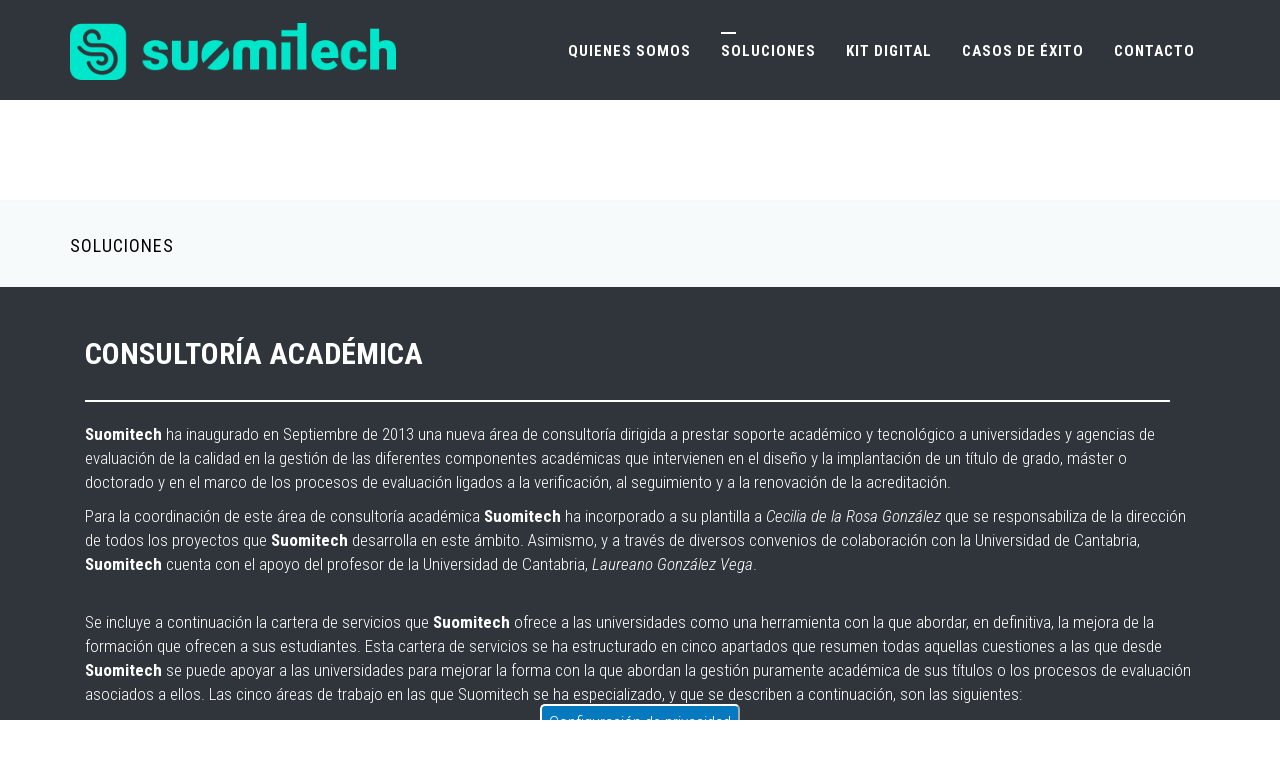

--- FILE ---
content_type: text/html; charset=UTF-8
request_url: https://suomitech.com/consultor%C3%ADa-acad%C3%A9mica
body_size: 6874
content:
<!DOCTYPE html>
<html lang="en" dir="ltr">
  <head>
    <meta charset="utf-8" />
<meta name="Generator" content="Drupal 10 (https://www.drupal.org); Commerce 2" />
<meta name="MobileOptimized" content="width" />
<meta name="HandheldFriendly" content="true" />
<meta name="viewport" content="width=device-width, initial-scale=1.0" />
<style>div#sliding-popup, div#sliding-popup .eu-cookie-withdraw-banner, .eu-cookie-withdraw-tab {background: #0779bf} div#sliding-popup.eu-cookie-withdraw-wrapper { background: transparent; } #sliding-popup h1, #sliding-popup h2, #sliding-popup h3, #sliding-popup p, #sliding-popup label, #sliding-popup div, .eu-cookie-compliance-more-button, .eu-cookie-compliance-secondary-button, .eu-cookie-withdraw-tab { color: #ffffff;} .eu-cookie-withdraw-tab { border-color: #ffffff;}</style>
<link rel="icon" href="/sites/default/files/favicon.ico" type="image/vnd.microsoft.icon" />
<link rel="canonical" href="https://suomitech.com/consultor%C3%ADa-acad%C3%A9mica" />
<link rel="shortlink" href="https://suomitech.com/node/236" />

    <title>Soluciones | Suomitech</title>
    <link rel="stylesheet" media="all" href="/sites/default/files/css/css_YmbnI6zuHVoBSM1JRaXcgNsdntN86d-yfEXHwQeGoCA.css?delta=0&amp;language=en&amp;theme=jango_sub&amp;include=eJxtjOEKwyAMhF-oInsiiXoV15gUo4O-_TroNhj7c5f7uBxmSKpbxWlt50qS4PEHhoyVJo_lTlLUF9ZI7GwcXKW8oWphuFXlU-uA3ByPfgE-dVKBy7V_cbAZfyelbpTxsJCa-Su87rCf74sdNtB8JMMTEW5Llw" />
<link rel="stylesheet" media="all" href="/sites/default/files/css/css_1byD5VhIXhOENjqOvYoqm_F0KeyREFASwtu8y2P9YLo.css?delta=1&amp;language=en&amp;theme=jango_sub&amp;include=eJxtjOEKwyAMhF-oInsiiXoV15gUo4O-_TroNhj7c5f7uBxmSKpbxWlt50qS4PEHhoyVJo_lTlLUF9ZI7GwcXKW8oWphuFXlU-uA3ByPfgE-dVKBy7V_cbAZfyelbpTxsJCa-Su87rCf74sdNtB8JMMTEW5Llw" />
<link rel="stylesheet" media="all" href="//fonts.googleapis.com/css?family=Roboto+Condensed:300italic,400italic,700italic,400,300,700&amp;amp;subset=all" />
<link rel="stylesheet" media="all" href="/sites/default/files/css/css_U_jXiOeH7HvxzFFhgG8avnh9LKjZLAuaIKeCtEtgeeE.css?delta=3&amp;language=en&amp;theme=jango_sub&amp;include=eJxtjOEKwyAMhF-oInsiiXoV15gUo4O-_TroNhj7c5f7uBxmSKpbxWlt50qS4PEHhoyVJo_lTlLUF9ZI7GwcXKW8oWphuFXlU-uA3ByPfgE-dVKBy7V_cbAZfyelbpTxsJCa-Su87rCf74sdNtB8JMMTEW5Llw" />

    
      </head>
  <body class="appear-animate">
        <a href="#main-content" class="visually-hidden focusable">
      Skip to main content
    </a>
    
      <div class="dialog-off-canvas-main-canvas" data-off-canvas-main-canvas>
    

  
                              
            <div class="nd-region" style="">
    
                
      <div class="container-fluid">

        <div id="Header" class="row ">

          
            
                              <div id="header" class="col-md-12 " style="">
              
                  <div>
    <div id="block-jango-sub-header">
  
    
                  <div class="field field--name-body field--type-text-with-summary field--label-hidden field__item"><header class="c-layout-header c-layout-header-3 c-layout-header-3-custom-menu c-layout-header-dark-mobile " data-minimize-offset="80">
  <input type="hidden" id="body-classes" value="c-layout-header-mobile-fixed c-layout-header-fixed"/>
  
  <div class="c-navbar">
    <div class="container">
      <!-- BEGIN: BRAND -->
      <div class="c-navbar-wrapper clearfix">
        <div class="c-brand c-pull-left">
          <a href="https://suomitech.com/" class="c-logo">
            <img src="/sites/default/files/logo.png" alt="Suomitech" class="c-desktop-logo">
            <img src="/sites/default/files/logo.png" alt="Suomitech" class="c-desktop-logo-inverse">
            <img src="/sites/default/files/logo.png" alt="Suomitech" class="c-mobile-logo">
          </a>
          <button class="c-hor-nav-toggler" type="button" data-target=".c-mega-menu">
            <span class="c-line"></span>
            <span class="c-line"></span>
            <span class="c-line"></span>
          </button>
          <button class="c-topbar-toggler" type="button">
            <i class="fa fa-ellipsis-v"></i>
          </button>
                            </div>
        
        <!-- Dropdown menu toggle on mobile: c-toggler class can be applied to the link arrow or link itself depending on toggle mode -->
        <nav class="c-mega-menu c-pull-right c-mega-menu-dark c-mega-menu-dark-mobile c-mega-menu-onepage c-fonts-uppercase c-fonts-bold"
          data-onepage-animation-speed="700">
          <!-- Main Menu -->
          <ul class="nav navbar-nav c-theme-nav">
              


<li  class="tbm-item level-1 tbm-item--has-dropdown" aria-level="1" >
  <a href="/%C2%BFqui%C3%A9nes-somos"  class="tbm-link level-1 tbm-toggle c-link c-toggler" aria-expanded="false">
    
    Quienes somos

      </a>
  
<ul  class="tbm-submenu tbm-item-child x11 dropdown-menu c-menu-type-mega2">
        <li  class="tbm-column span12 col-md-12">
      <ul  class="tbm-subnav level-1 items-4">
      


<li  class="tbm-item level-2" aria-level="2" >
  <a href="/%C2%BFqui%C3%A9nes-somos"  class="tbm-link level-2">
    
    Quienes somos

      </a>
  
</li>

      


<li  class="tbm-item level-2" aria-level="2" >
  <a href="/mision_y_vision"  class="tbm-link level-2">
    
    Misión y Visión

      </a>
  
</li>

      


<li  class="tbm-item level-2" aria-level="2" >
  <a href="/%C2%BFpor-qu%C3%A9-software-libre"  class="tbm-link level-2">
    
    ¿Por qué Software Libre?

      </a>
  
</li>

      


<li  class="tbm-item level-2" aria-level="2" >
  <a href="/drupal"  class="tbm-link level-2">
    
    Drupal

      </a>
  
</li>

  </ul>

  </li>


  </ul>

</li>

  


<li  class="tbm-item level-1 tbm-item--has-dropdown active active-trail c-active" aria-level="1" >
  <a href="/consultor%C3%ADa-acad%C3%A9mica"  class="tbm-link level-1 tbm-toggle active-trail c-link c-toggler" aria-expanded="false">
    
    Soluciones

      </a>
  
<ul  class="tbm-submenu tbm-item-child x11 dropdown-menu c-menu-type-mega2">
        <li  class="tbm-column span12 col-md-12">
      <ul  class="tbm-subnav level-1 items-2">
      


<li  class="tbm-item level-2" aria-level="2" >
  <a href="/consultor%C3%ADa-acad%C3%A9mica"  class="tbm-link level-2">
    
    Soluciones

      </a>
  
</li>

      


<li  class="tbm-item level-2 tbm-group" aria-level="2" >
  <a href="/aplicaciones-web-medida"  class="tbm-link level-2 tbm-group-title c-toggler" aria-expanded="false">
    
    Aplicaciones Web a medida

      </a>
  
<ul  class="tbm-group-container tbm-item-child x11 dropdown-menu c-menu-type-mega2">
        <li  class="tbm-column span12 col-md-12">
      <ul  class="tbm-subnav level-2 items-3">
      


<li  class="tbm-item level-3" aria-level="3" >
  <a href="/aplicaciones-web-medida"  class="tbm-link level-3">
    
    Aplicaciones Web a medida

      </a>
  
</li>

      


<li  class="tbm-item level-3" aria-level="3" >
  <a href="/consultor%C3%ADa"  class="tbm-link level-3">
    
    Consultoría

      </a>
  
</li>

      


<li  class="tbm-item level-3" aria-level="3" >
  <a href="/web-corporativa"  class="tbm-link level-3">
    
    Web Corporativa

      </a>
  
</li>

  </ul>

  </li>


  </ul>

</li>

  </ul>

  </li>


  </ul>

</li>

  


<li  class="tbm-item level-1" aria-level="1" >
  <a href="/kit-digital"  class="tbm-link level-1 c-link">
    
    Kit Digital

      </a>
  
</li>

  


<li  class="tbm-item level-1" aria-level="1" >
  <a href="/casos-exito"  class="tbm-link level-1 c-link">
    
    Casos de éxito

      </a>
  
</li>

  


<li  class="tbm-item level-1" aria-level="1" >
  <a href="/contacto"  class="tbm-link level-1 c-link">
    
    Contacto

      </a>
  
</li>




            
            
            
                      </ul>
        </nav>
      </div>

      
    </div>
  </div>
</header>

 </div>
      
  </div>
<div id="block-breadcrumbswhite">
  
    
                  <div class="field field--name-body field--type-text-with-summary field--label-hidden field__item"><div  class = ' c-layout-breadcrumbs-1 c-fonts-uppercase c-fonts-bold c-bordered c-bordered-both' align = 'text-left' style = 'margin-top: 100px;'><div class="c-breadcrumbs-wrapper">
  <div class="container">
    <div class="c-page-title c-pull-left">
      <h3 class="c-font-uppercase c-font-sbold">Soluciones</h3>
          </div>
    
  </div>
</div>
</div>
 </div>
      
  </div>

  </div>


                              </div>
              
            
          
            
          
            
          
            
          
            
          
            
          
            
          
            
          
        </div>

      </div>

            </div>
    

                              
            <div class="nd-region" style="">
    
                
      <div class="container">

        <div id="Content" class="row ">

          
            
          
            
          
            
          
            
                              <div id="content" class="col-md-12 " style="">
              
                  <div>
    <div data-drupal-messages-fallback class="hidden"></div>
<div id="block-jango-sub-content">
  
    
      <article>

  
    

  
  <div>
                <div class="field field--name-body field--type-text-with-summary field--label-hidden field__item"><div  class = ' c-bg-dark bg-full-width' style = 'padding-top: 50px; padding-bottom: 50px;'>
<div  class = ' container' style = 'padding-bottom: 50px;'>
<div  class="c-content-title-1"><h3 class="c-left c-font-uppercase c-font-white c-font-bold  "><span class="title-wrap">Consultoría académica</span></h3></div>
<div  class = ' c-content-divider  c-right c-bg-white c-divider'><i class=" icon-dot c-bg-dark"></i></div>
<div  class = ' f-white'><p><strong>Suomitech</strong> ha inaugurado en Septiembre de 2013 una nueva área de consultoría dirigida a prestar soporte académico y tecnológico a universidades y agencias de evaluación de la calidad en la gestión de las diferentes componentes académicas que intervienen en el diseño y la implantación de un título de grado, máster o doctorado y en el marco de los procesos de evaluación ligados a la verificación, al seguimiento y a la renovación de la acreditación.</p><p>Para la coordinación de este área de consultoría académica <strong>Suomitech</strong> ha incorporado a su plantilla a <em>Cecilia de la Rosa González</em> que se responsabiliza de la dirección de todos los proyectos que <strong>Suomitech</strong> desarrolla en este ámbito. Asimismo, y a través de diversos convenios de colaboración con la Universidad de Cantabria, <strong>Suomitech</strong> cuenta con el apoyo del profesor de la Universidad de Cantabria, <em>Laureano González Vega</em>.<br>&nbsp;</p><p>Se incluye a continuación la cartera de servicios que <strong>Suomitech</strong> ofrece a las universidades&nbsp;como una herramienta con la que abordar, en definitiva, la mejora de la formación que ofrecen a sus estudiantes. Esta cartera de servicios se ha estructurado en cinco apartados&nbsp;que resumen todas aquellas cuestiones a las que desde <strong>Suomitech</strong> se puede apoyar a las universidades para mejorar la forma con la que abordan la gestión puramente académica de sus títulos o los procesos de evaluación asociados a ellos. Las cinco áreas de trabajo en las que Suomitech se ha especializado, y que se describen a continuación, son las siguientes:</p></div>
</div>
<div  class = ' bg-full-width' data-auto-height = 'true'>
<div  class = ' c-content-box c-size-lg c-bg-parallax' style = 'background-image: url("https://suomitech.com/sites/default/files/bg-19_0.jpg");'>
<div  class = ' container'>
<div  class = ' c-font-black' style = 'margin-bottom: 20px;'class="c-content-accordion-1 c-theme"><div class="panel-group" id="accordion-1" role="tablist" >
<div class="panel"><div class="panel-heading" role="tab" id="accordiontab">
  <h4 class="panel-title">
    <a class="c-font-bold c-font-19 " data-toggle="collapse" data-parent="#accordion-1" href="#1486132" aria-expanded=&quot;true&quot; aria-controls="1486132">
      <i class=""></i>Formación especializada para equipos responsables del diseño e implantación de nuevos títulos de grado, máster y doctorado</a>
  </h4>
</div>
<div id="1486132" class="panel-collapse collapse in" role="tabpanel" aria-labelledby="accordiontab" aria-expanded=&quot;true&quot; style="">
  <div class="panel-body c-font-18">
<p>Para optimizar, en tiempo y recursos, los procesos de <strong>diseño y puesta en marcha de un nuevo título</strong> de grado, máster o doctorado se oferta un conjunto de <strong>cursos</strong> enfocados facilitar, en primer lugar, la elaboración de las memorias de verificación de cara a su evaluación y, en segundo lugar, su puesta en marcha e implantación.</p>
</div>
</div>
</div>
<div class="panel"><div class="panel-heading" role="tab" id="accordiontab">
  <h4 class="panel-title">
    <a class="c-font-bold c-font-19 collapsed" data-toggle="collapse" data-parent="#accordion-1" href="#6033671" aria-expanded=&quot;false&quot; aria-controls="6033671">
      <i class=""></i>Elaboración de memorias de verificación y apoyo durante el proceso de evaluación</a>
  </h4>
</div>
<div id="6033671" class="panel-collapse collapse " role="tabpanel" aria-labelledby="accordiontab" aria-expanded=&quot;false&quot; style="height: 0px;">
  <div class="panel-body c-font-18">
<p><strong>Elaboración</strong> de las “memorias de verificación” de las propuestas de títulos oficiales de grado, máster y doctorado, <strong>inclusión</strong> de estas en la aplicación de oficialización de títulos del Ministerio de Educación, Cultura y Deporte y <strong>apoyo</strong> durante el proceso de evaluación.</p>
</div>
</div>
</div>
<div class="panel"><div class="panel-heading" role="tab" id="accordiontab">
  <h4 class="panel-title">
    <a class="c-font-bold c-font-19 collapsed" data-toggle="collapse" data-parent="#accordion-1" href="#1598286" aria-expanded=&quot;false&quot; aria-controls="1598286">
      <i class=""></i>Diseño y mejora de sistemas de garantía de calidad para centros universitarios</a>
  </h4>
</div>
<div id="1598286" class="panel-collapse collapse " role="tabpanel" aria-labelledby="accordiontab" aria-expanded=&quot;false&quot; style="height: 0px;">
  <div class="panel-body c-font-18">
<p>Análisis y valoración previa de la situación real de la <strong>implantación</strong> de un título de grado, máster o doctorado ante su <strong>evaluación en los procesos de seguimiento y renovación de la acreditación</strong> y apoyo a la preparación de la documentación requerida por dichos procesos de evaluación.</p>
</div>
</div>
</div>
<div class="panel"><div class="panel-heading" role="tab" id="accordiontab">
  <h4 class="panel-title">
    <a class="c-font-bold c-font-19 collapsed" data-toggle="collapse" data-parent="#accordion-1" href="#5750374" aria-expanded=&quot;false&quot; aria-controls="5750374">
      <i class=""></i>Apoyo técnico-académico para la evaluación ligada al seguimiento y a la renovación de la acreditación</a>
  </h4>
</div>
<div id="5750374" class="panel-collapse collapse " role="tabpanel" aria-labelledby="accordiontab" aria-expanded=&quot;false&quot; style="height: 0px;">
  <div class="panel-body c-font-18">
<p>Creación de <strong>entornos de trabajo cooperativos</strong> que sirvan para gestionar de forma eficiente tanto las <strong>componentes académicas</strong> de la implantación de un &nbsp;título de grado, máster o doctorado (guías docentes, sistemas de garantía de calidad, etc.) como los <strong>procesos de evaluación</strong> a los que se debe someter.&nbsp;</p>
</div>
</div>
</div>
<div class="panel"><div class="panel-heading" role="tab" id="accordiontab">
  <h4 class="panel-title">
    <a class="c-font-bold c-font-19 collapsed" data-toggle="collapse" data-parent="#accordion-1" href="#2423517" aria-expanded=&quot;false&quot; aria-controls="2423517">
      <i class=""></i>Desarrollo de aplicaciones informáticas a medida para la gestión académica de la implantación de un plan de estudios</a>
  </h4>
</div>
<div id="2423517" class="panel-collapse collapse " role="tabpanel" aria-labelledby="accordiontab" aria-expanded=&quot;false&quot; style="height: 0px;">
  <div class="panel-body c-font-18">
<p><strong>Definición</strong> y <strong>diseño</strong> de un <strong>sistema de garantía de calidad</strong> para un centro universitario alineado con lo que marca tanto el Espacio Europeo de Educación Superior como la normativa aplicable en nuestro país y <strong>análisis, mejora y simplificación </strong>de <strong>sistemas de garantía de calidad existentes</strong> y en funcionamiento para mejorar su <strong>eficacia</strong> y <strong>eficiencia</strong>.</p>
</div>
</div>
</div>
</div></div>
</div>
</div>
</div>
<div  class = ' container' style = 'padding-top: 50px; padding-bottom: 50px;'>
<div  class = ' f-white'><p>Mención aparte requiere el <u>apoyo a Agencias de evaluación</u> que cubre un amplio abanico de servicios y programas, con diferentes herramientas diseñadas para control y automaticación de los diferentes procesos de evaluación.</p><p><strong>Suomitech</strong>, como una spin-off de una universidad, posee un profundo conocimiento de las actividades que éstas desarrollan y, especialmente, de las relativas a la planificación, la evaluación y la gestión de sus actividades tanto académicas como investigadoras. A título de ejemplo y aval de todo lo que aquí se indica, a lo largo de su trayectoria, Suomitech ha proporcionado apoyo y desarrollado soluciones para:</p><ul class="c-links c-theme-ul">	<li>	<p>Apoyar al Instituto Nacional de Administraciones Públicas (INAP) y a la UIMP en la elaboración de la memoria de verificación del Máster Universitario en Liderazgo y Dirección Pública.</p>	</li>	<li>	<p>Apoyar a la Universidad de Cantabria en el desarrollo del proyecto “Procedimientos para el análisis de la presencia, en un plan de estudios, de las competencias que definen los niveles de un marco de cualificaciones”, financiado por el Ministerio de Educación.</p>	</li>	<li>	<p>Desarrollar la plataforma informática con la que ANECA aborda la evaluación ligada al seguimiento de los grados y másteres que se imparten en las universidades españolas.</p>	</li>	<li>	<p>Desarrollar para ANECA el buscador “¿Qué estudiar y donde?”</p>	</li>	<li>	<p>Abordar la gestión de diversos programas de investigación entre los que caben destacar el programa CONSOLIDER-INGENIO 2010 y el proyecto i-Math.</p>	</li></ul><p>El conocimiento, la experiencia y la trayectoria del equipo humano de la empresa&nbsp;<strong>Suomitech</strong>&nbsp;y su claro y decidido compromiso con sus clientes son una clara garantía de su fiabilidad.</p></div>
</div>
</div>
 </div>
      
  </div>

</article>

  </div>

  </div>


                              </div>
              
            
          
            
          
            
          
            
          
            
          
        </div>

      </div>

            </div>
    

                              
            <div class="nd-region" style="">
    
                
      <div class="container-fluid">

        <div id="Content-Full-Width" class="row ">

          
            
          
            
          
            
          
            
          
            
          
            
          
            
          
            
          
        </div>

      </div>

            </div>
    

                              
            <div class="nd-region" style="">
    
                
      <div class="container-fluid">

        <div id="Footer" class="row ">

          
            
          
            
          
            
          
            
          
            
          
            
          
            
          
            
                              <div id="footer" class="col-md-12 " style="">
              
                  <div>
    <div id="block-jango-sub-footer">
  
    
                  <div class="field field--name-body field--type-text-with-summary field--label-hidden field__item"><div  class = ' c-layout-footer c-layout-footer-6 c-bg-grey-1'>
<div  class = ' container'>
<div  class = ' c-prefooter c-bg-white'>
<div  class = ' c-body'>
<div  class = ' row'>
<div  class = ' col-sm-6 col-md-6'>
<div  class="c-content-title-1"><h3 class="c-left c-font-uppercase   c-font-bold  "><span class="title-wrap">EMPRESA ADHERIDA</span></h3></div>
<a  class = ' image-align text-align-left' align = 'left' href = '/kit-digital'><img style="" src="/sites/default/files/styles/medium/public/40_0.jpg?itok=RXb_qN63" alt="" title="" />

</a>
</div>
<div  class = ' col-xs-12 col-sm-4 col-md-4'>
<div  style = 'margin-bottom: -20px;' class="c-content-title-1"><h3 class="c-left c-font-uppercase   c-font-bold c-font-20"><span class="title-wrap">Contacto</span></h3></div>
<div  class = ' c-content-divider  c-right c-bg-gray c-divider-sm'><i class=" icon-dot c-bg-white"></i></div>
<p class="c-address c-font-16">SUOMITECH Soluciones Innovadoras<br>Polígono de Trascueto<br>Centro de Empresas de Camargo - Oficina 1.13<br>39600 – Revilla de Camargo - Cantabria<br>942 07 06 22<br>&nbsp;</p><p class="c-address c-font-16"><a href="info@suomitech.com">info@suomitech.com</a></p>
</div>
</div>
</div>
</div>
</div>
<div  class = ' c-postfooter c-bg-dark-2'>
<div  class = ' container'>
<div  class = ' row'>
<div  class = ' col-sm-12 col-md-6 c-col'>
<p class="c-copyright c-font-grey">Suomitech Soluciones Innovadoras</p>
</div>
</div>
</div>
</div>
</div>
 </div>
      
  </div>

  </div>


                              </div>
              
            
          
        </div>

      </div>

            </div>
    



  </div>

    
    <script type="application/json" data-drupal-selector="drupal-settings-json">{"path":{"baseUrl":"\/","pathPrefix":"","currentPath":"node\/236","currentPathIsAdmin":false,"isFront":false,"currentLanguage":"en"},"pluralDelimiter":"\u0003","suppressDeprecationErrors":true,"eu_cookie_compliance":{"cookie_policy_version":"1.0.0","popup_enabled":true,"popup_agreed_enabled":false,"popup_hide_agreed":false,"popup_clicking_confirmation":false,"popup_scrolling_confirmation":false,"popup_html_info":"\u003Cbutton type=\u0022button\u0022 class=\u0022eu-cookie-withdraw-tab\u0022\u003EConfiguraci\u00f3n de privacidad\u003C\/button\u003E\n\u003Cdiv aria-labelledby=\u0022popup-text\u0022  class=\u0022eu-cookie-compliance-banner eu-cookie-compliance-banner-info eu-cookie-compliance-banner--opt-in\u0022\u003E\n  \u003Cdiv class=\u0022popup-content info eu-cookie-compliance-content\u0022\u003E\n        \u003Cdiv id=\u0022popup-text\u0022 class=\u0022eu-cookie-compliance-message\u0022 role=\u0022document\u0022\u003E\n      \u003Ch4\u003E\u003Cem\u003EEsta p\u00e1gina web utiliza cookies propias y de terceros para fines funcionales (permitir la navegaci\u00f3n web), para optimizar la navegaci\u00f3n y personalizarla seg\u00fan tus preferencias as\u00ed como para mostrarte publicidad en base a tu perfil de navegaci\u00f3n (p.e p\u00e1ginas visitadas).\u003C\/em\u003E\u003C\/h4\u003E\u003Cp\u003E\u003Cbr\u003ESi pulsas ACEPTAR, aceptas todas las cookies.\u003Cbr\u003ESi pulsas RECHAZAR, rechazas todas las cookies.\u003C\/p\u003E \n              \u003Cbutton type=\u0022button\u0022 class=\u0022find-more-button eu-cookie-compliance-more-button\u0022\u003EMas info\u003C\/button\u003E\n          \u003C\/div\u003E\n\n    \n    \u003Cdiv id=\u0022popup-buttons\u0022 class=\u0022eu-cookie-compliance-buttons\u0022\u003E\n            \u003Cbutton type=\u0022button\u0022 class=\u0022agree-button eu-cookie-compliance-secondary-button button button--small\u0022\u003EAceptar\u003C\/button\u003E\n              \u003Cbutton type=\u0022button\u0022 class=\u0022decline-button eu-cookie-compliance-default-button button button--small button--primary\u0022\u003ERechazar\u003C\/button\u003E\n          \u003C\/div\u003E\n  \u003C\/div\u003E\n\u003C\/div\u003E","use_mobile_message":false,"mobile_popup_html_info":"\u003Cbutton type=\u0022button\u0022 class=\u0022eu-cookie-withdraw-tab\u0022\u003EConfiguraci\u00f3n de privacidad\u003C\/button\u003E\n\u003Cdiv aria-labelledby=\u0022popup-text\u0022  class=\u0022eu-cookie-compliance-banner eu-cookie-compliance-banner-info eu-cookie-compliance-banner--opt-in\u0022\u003E\n  \u003Cdiv class=\u0022popup-content info eu-cookie-compliance-content\u0022\u003E\n        \u003Cdiv id=\u0022popup-text\u0022 class=\u0022eu-cookie-compliance-message\u0022 role=\u0022document\u0022\u003E\n      \n              \u003Cbutton type=\u0022button\u0022 class=\u0022find-more-button eu-cookie-compliance-more-button\u0022\u003EMas info\u003C\/button\u003E\n          \u003C\/div\u003E\n\n    \n    \u003Cdiv id=\u0022popup-buttons\u0022 class=\u0022eu-cookie-compliance-buttons\u0022\u003E\n            \u003Cbutton type=\u0022button\u0022 class=\u0022agree-button eu-cookie-compliance-secondary-button button button--small\u0022\u003EAceptar\u003C\/button\u003E\n              \u003Cbutton type=\u0022button\u0022 class=\u0022decline-button eu-cookie-compliance-default-button button button--small button--primary\u0022\u003ERechazar\u003C\/button\u003E\n          \u003C\/div\u003E\n  \u003C\/div\u003E\n\u003C\/div\u003E","mobile_breakpoint":768,"popup_html_agreed":false,"popup_use_bare_css":false,"popup_height":"auto","popup_width":"100%","popup_delay":1000,"popup_link":"\/politica-de-privacidad","popup_link_new_window":true,"popup_position":false,"fixed_top_position":true,"popup_language":"en","store_consent":false,"better_support_for_screen_readers":false,"cookie_name":"","reload_page":false,"domain":"","domain_all_sites":false,"popup_eu_only":false,"popup_eu_only_js":false,"cookie_lifetime":100,"cookie_session":0,"set_cookie_session_zero_on_disagree":0,"disagree_do_not_show_popup":false,"method":"opt_in","automatic_cookies_removal":true,"allowed_cookies":"","withdraw_markup":"\u003Cbutton type=\u0022button\u0022 class=\u0022eu-cookie-withdraw-tab\u0022\u003EConfiguraci\u00f3n de privacidad\u003C\/button\u003E\n\u003Cdiv aria-labelledby=\u0022popup-text\u0022 class=\u0022eu-cookie-withdraw-banner\u0022\u003E\n  \u003Cdiv class=\u0022popup-content info eu-cookie-compliance-content\u0022\u003E\n    \u003Cdiv id=\u0022popup-text\u0022 class=\u0022eu-cookie-compliance-message\u0022 role=\u0022document\u0022\u003E\n      \u003Ch4\u003E\u003Cspan class=\u0022Y2IQFc\u0022 lang=\u0022es\u0022\u003EUtilizamos cookies en este sitio para mejorar su experiencia de usuario.\u0026nbsp;\u003C\/span\u003E\u003C\/h4\u003E\u003Cp\u003E\u003Cem\u003E\u003Cspan class=\u0022Y2IQFc\u0022 lang=\u0022es\u0022\u003EHa dado su consentimiento para que establezcamos cookies.\u003C\/span\u003E\u003C\/em\u003E\u003C\/p\u003E\n    \u003C\/div\u003E\n    \u003Cdiv id=\u0022popup-buttons\u0022 class=\u0022eu-cookie-compliance-buttons\u0022\u003E\n      \u003Cbutton type=\u0022button\u0022 class=\u0022eu-cookie-withdraw-button  button button--small button--primary\u0022\u003ERetirar el consentimiento\u003C\/button\u003E\n    \u003C\/div\u003E\n  \u003C\/div\u003E\n\u003C\/div\u003E","withdraw_enabled":false,"reload_options":0,"reload_routes_list":"","withdraw_button_on_info_popup":false,"cookie_categories":[],"cookie_categories_details":[],"enable_save_preferences_button":true,"cookie_value_disagreed":"0","cookie_value_agreed_show_thank_you":"1","cookie_value_agreed":"2","containing_element":"body","settings_tab_enabled":true,"olivero_primary_button_classes":" button button--small button--primary","olivero_secondary_button_classes":" button button--small","close_button_action":"close_banner","open_by_default":true,"modules_allow_popup":true,"hide_the_banner":false,"geoip_match":true,"unverified_scripts":[]},"base_path":"\/","theme_path":"themes\/custom\/jango","user":{"uid":0,"permissionsHash":"52b971127d5ed4817254a52111df99f9085f845a5ea50bbf49d63b64b47c3c4c"}}</script>
<script src="/sites/default/files/js/js_GzSJxpYdMpY1HrfNMXpKCeD507FYVqGOM6ol0eRXhq0.js?scope=footer&amp;delta=0&amp;language=en&amp;theme=jango_sub&amp;include=eJxtiMsNgDAIQBeq6UgEKWmwFIio86uJR0_vwyeQ-xB-MEMFjbjyzywbWvfa1VfUJWmXOLKYDGx8JdDM-sXrENj5BqK0JGw"></script>

    <div class="c-layout-go2top" style="display: block;">
      <i class="icon-arrow-up"></i>
    </div>

    
    <!--[if lt IE 9]>
    <script src="../assets/global/plugins/excanvas.min.js"></script>
    <![endif]-->
  </body>
</html>


--- FILE ---
content_type: text/css
request_url: https://suomitech.com/sites/default/files/css/css_U_jXiOeH7HvxzFFhgG8avnh9LKjZLAuaIKeCtEtgeeE.css?delta=3&language=en&theme=jango_sub&include=eJxtjOEKwyAMhF-oInsiiXoV15gUo4O-_TroNhj7c5f7uBxmSKpbxWlt50qS4PEHhoyVJo_lTlLUF9ZI7GwcXKW8oWphuFXlU-uA3ByPfgE-dVKBy7V_cbAZfyelbpTxsJCa-Su87rCf74sdNtB8JMMTEW5Llw
body_size: 76629
content:
/* @license GPL-2.0-or-later https://www.drupal.org/licensing/faq */
a{color:#3f444a;}a:active,a:hover,a:focus{color:#52c9ba;}.c-theme-link:focus,.c-theme-link:active,.c-theme-link:hover{color:#52c9ba !important;}.c-theme-link:focus > i,.c-theme-link:active > i,.c-theme-link:hover > i{color:#52c9ba !important;}.c-theme-link.c-active{color:#52c9ba !important;}.c-theme-link.c-active > i{color:#52c9ba !important;}.c-theme-nav li:focus > a:not(.btn),.c-theme-nav li:active > a:not(.btn),.c-theme-nav li:hover > a:not(.btn){color:#52c9ba !important;}.c-theme-nav li:focus > .c-quick-sidebar-toggler > .c-line,.c-theme-nav li:active > .c-quick-sidebar-toggler > .c-line,.c-theme-nav li:hover > .c-quick-sidebar-toggler > .c-line{background:#52c9ba !important;}.c-theme-nav li.c-active{color:#52c9ba !important;}.c-theme-nav li.c-active > a:not(.btn){color:#52c9ba !important;}.c-theme-nav li.c-active > .c-quick-sidebar-toggler > .c-line{background:#52c9ba !important;}.c-theme-nav > li > .dropdown-menu.c-menu-type-mega > .nav.nav-tabs > li:hover > a{color:#52c9ba !important;}.c-theme-nav > li > .dropdown-menu.c-menu-type-mega > .nav.nav-tabs > li.active{border-bottom:1px solid #52c9ba !important;}.c-theme-nav > li > .dropdown-menu.c-menu-type-mega > .nav.nav-tabs > li.active > a{color:#52c9ba !important;}.c-theme-nav.nav.nav-tabs > li:hover > a{color:#52c9ba !important;}.c-theme-nav.nav.nav-tabs > li.active{border-bottom:1px solid #52c9ba !important;}.c-theme-nav.nav.nav-tabs > li.active > a{color:#52c9ba !important;}.c-theme-ul > li:focus > a:not(.btn),.c-theme-ul > li:active > a:not(.btn),.c-theme-ul > li:hover > a:not(.btn){color:#52c9ba !important;}.c-theme-ul > li:focus > a:not(.btn) > i,.c-theme-ul > li:active > a:not(.btn) > i,.c-theme-ul > li:hover > a:not(.btn) > i{color:#52c9ba !important;}.c-theme-ul > li:focus > button > .c-line,.c-theme-ul > li:active > button > .c-line,.c-theme-ul > li:hover > button > .c-line{background:#52c9ba !important;}.c-theme-ul > li.active,.c-theme-ul > li.c-active{color:#52c9ba !important;}.c-theme-ul > li.active > a:not(.btn),.c-theme-ul > li.c-active > a:not(.btn){color:#52c9ba !important;}.c-theme-ul > li.active > a:not(.btn) > i,.c-theme-ul > li.c-active > a:not(.btn) > i{color:#52c9ba !important;}.c-theme-ul-bg > li{color:#ffffff;background:#52c9ba !important;}.c-theme-font,.c-theme-color{color:#52c9ba !important;}.c-theme-font > i,.c-theme-color > i{color:#52c9ba !important;}.c-theme-bg{background:#52c9ba !important;}.c-theme-bg.c-theme-darken{background:#37b1a1 !important;}.c-theme-bg-after:after{background:#52c9ba !important;}.c-theme-bg-before:before{background:#52c9ba !important;}.c-theme-border-after:after{border-color:#52c9ba !important;}.c-theme-border-before:before{border-color:#52c9ba !important;}.c-theme-bg-on-hover:hover{background:#52c9ba !important;}.c-theme-border{border-color:#52c9ba !important;}.c-theme-on-hover:hover{color:#52c9ba !important;}.c-theme-bg-parent-hover:hover .c-theme-bg-on-parent-hover{background:#52c9ba !important;}.c-theme-border{border-color:#52c9ba;}.c-theme-border-top{border-top-color:#52c9ba;}.c-theme-border-bottom{border-bottom-color:#52c9ba !important;}.c-theme-border-left{border-left-color:#52c9ba;}.c-theme-border-right{border-right-color:#52c9ba;}.c-content-iconlist-1.c-theme > li:hover i{color:#fff;background:#52c9ba;}.c-content-ver-nav .c-menu.c-theme > li:before{color:#52c9ba;}.c-content-ver-nav .c-menu.c-theme.c-arrow-dot > li:before{background:#52c9ba;}.c-content-pagination.c-theme > li:hover > a{border-color:#52c9ba;background:#52c9ba;color:#fff;}.c-content-pagination.c-theme > li:hover > a > i{color:#fff;}.c-content-pagination.c-theme > li.c-active > span,.c-content-pagination.c-theme > li.c-active > a{border-color:#52c9ba;background:#52c9ba;color:#fff;}.c-content-pagination.c-theme > li.c-active > span > i,.c-content-pagination.c-theme > li.c-active > a > i{color:#fff;}.c-theme-btn.btn{color:#ffffff;background:#52c9ba;border-color:#52c9ba;}.c-theme-btn.btn.btn-no-focus:focus,.c-theme-btn.btn.btn-no-focus.focus{color:#ffffff;background:#52c9ba;border-color:#52c9ba;}.c-theme-btn.btn.btn-no-focus:hover,.c-theme-btn.btn:hover,.c-theme-btn.btn.btn-no-focus:active,.c-theme-btn.btn:active,.c-theme-btn.btn.active,.open > .c-theme-btn.btn.dropdown-toggle{color:#ffffff;background:#3ab9a9;border-color:#3ab9a9;}.c-theme-btn.btn:active,.c-theme-btn.btn.active,.open > .c-theme-btn.btn.dropdown-toggle{background-image:none;}.c-theme-btn.btn.disabled,.c-theme-btn.btn.disabled:hover,.c-theme-btn.btn.disabled:not(.btn-no-focus):focus,.c-theme-btn.btn.disabled:not(.btn-no-focus).focus,.c-theme-btn.btn.disabled:active,.c-theme-btn.btn.disabled.active,.c-theme-btn.btn[disabled],.c-theme-btn.btn[disabled]:hover,.c-theme-btn.btn[disabled]:not(.btn-no-focus):focus,.c-theme-btn.btn[disabled]:not(.btn-no-focus).focus,.c-theme-btn.btn[disabled]:active,.c-theme-btn.btn[disabled].active,fieldset[disabled] .c-theme-btn.btn,fieldset[disabled] .c-theme-btn.btn:hover,fieldset[disabled] .c-theme-btn.btn:not(.btn-no-focus):focus,fieldset[disabled] .c-theme-btn.btn:not(.btn-no-focus).focus,fieldset[disabled] .c-theme-btn.btn:active,fieldset[disabled] .c-theme-btn.btn.active{background:#52c9ba;border-color:#52c9ba;}.c-theme-btn.btn .badge{color:#52c9ba;background:#ffffff;}.c-theme-btn.c-btn-border-1x{border-color:#52c9ba;border-width:1px;color:#52c9ba;background:none;border-color:#52c9ba;}.c-theme-btn.c-btn-border-1x.btn-no-focus:focus,.c-theme-btn.c-btn-border-1x.btn-no-focus.focus{color:#52c9ba;background:none;border-color:#52c9ba;}.c-theme-btn.c-btn-border-1x.btn-no-focus:hover,.c-theme-btn.c-btn-border-1x:hover,.c-theme-btn.c-btn-border-1x.btn-no-focus:active,.c-theme-btn.c-btn-border-1x:active,.c-theme-btn.c-btn-border-1x.active,.open > .c-theme-btn.c-btn-border-1x.dropdown-toggle{color:#ffffff;background:#52c9ba;border-color:#52c9ba;}.c-theme-btn.c-btn-border-1x:active,.c-theme-btn.c-btn-border-1x.active,.open > .c-theme-btn.c-btn-border-1x.dropdown-toggle{background-image:none;}.c-theme-btn.c-btn-border-1x.disabled,.c-theme-btn.c-btn-border-1x.disabled:hover,.c-theme-btn.c-btn-border-1x.disabled:not(.btn-no-focus):focus,.c-theme-btn.c-btn-border-1x.disabled:not(.btn-no-focus).focus,.c-theme-btn.c-btn-border-1x.disabled:active,.c-theme-btn.c-btn-border-1x.disabled.active,.c-theme-btn.c-btn-border-1x[disabled],.c-theme-btn.c-btn-border-1x[disabled]:hover,.c-theme-btn.c-btn-border-1x[disabled]:not(.btn-no-focus):focus,.c-theme-btn.c-btn-border-1x[disabled]:not(.btn-no-focus).focus,.c-theme-btn.c-btn-border-1x[disabled]:active,.c-theme-btn.c-btn-border-1x[disabled].active,fieldset[disabled] .c-theme-btn.c-btn-border-1x,fieldset[disabled] .c-theme-btn.c-btn-border-1x:hover,fieldset[disabled] .c-theme-btn.c-btn-border-1x:not(.btn-no-focus):focus,fieldset[disabled] .c-theme-btn.c-btn-border-1x:not(.btn-no-focus).focus,fieldset[disabled] .c-theme-btn.c-btn-border-1x:active,fieldset[disabled] .c-theme-btn.c-btn-border-1x.active{background:none;border-color:#52c9ba;}.c-theme-btn.c-btn-border-1x .badge{color:none;background:#52c9ba;}.c-theme-btn.c-btn-border-2x{border-color:#52c9ba;border-width:2px;color:#52c9ba;background:none;border-color:#52c9ba;}.c-theme-btn.c-btn-border-2x.btn-no-focus:focus,.c-theme-btn.c-btn-border-2x.btn-no-focus.focus{color:#52c9ba;background:none;border-color:#52c9ba;}.c-theme-btn.c-btn-border-2x.btn-no-focus:hover,.c-theme-btn.c-btn-border-2x:hover,.c-theme-btn.c-btn-border-2x.btn-no-focus:active,.c-theme-btn.c-btn-border-2x:active,.c-theme-btn.c-btn-border-2x.active,.open > .c-theme-btn.c-btn-border-2x.dropdown-toggle{color:#ffffff;background:#52c9ba;border-color:#52c9ba;}.c-theme-btn.c-btn-border-2x:active,.c-theme-btn.c-btn-border-2x.active,.open > .c-theme-btn.c-btn-border-2x.dropdown-toggle{background-image:none;}.c-theme-btn.c-btn-border-2x.disabled,.c-theme-btn.c-btn-border-2x.disabled:hover,.c-theme-btn.c-btn-border-2x.disabled:not(.btn-no-focus):focus,.c-theme-btn.c-btn-border-2x.disabled:not(.btn-no-focus).focus,.c-theme-btn.c-btn-border-2x.disabled:active,.c-theme-btn.c-btn-border-2x.disabled.active,.c-theme-btn.c-btn-border-2x[disabled],.c-theme-btn.c-btn-border-2x[disabled]:hover,.c-theme-btn.c-btn-border-2x[disabled]:not(.btn-no-focus):focus,.c-theme-btn.c-btn-border-2x[disabled]:not(.btn-no-focus).focus,.c-theme-btn.c-btn-border-2x[disabled]:active,.c-theme-btn.c-btn-border-2x[disabled].active,fieldset[disabled] .c-theme-btn.c-btn-border-2x,fieldset[disabled] .c-theme-btn.c-btn-border-2x:hover,fieldset[disabled] .c-theme-btn.c-btn-border-2x:not(.btn-no-focus):focus,fieldset[disabled] .c-theme-btn.c-btn-border-2x:not(.btn-no-focus).focus,fieldset[disabled] .c-theme-btn.c-btn-border-2x:active,fieldset[disabled] .c-theme-btn.c-btn-border-2x.active{background:none;border-color:#52c9ba;}.c-theme-btn.c-btn-border-2x .badge{color:none;background:#52c9ba;}.c-theme.form-control:focus,.c-theme.form-control:active,.c-theme.form-control.active{border-color:#52c9ba !important;}.c-content-line-icon.c-theme{background-image:url(/themes/custom/jango/assets/base/img/content/line-icons/green1.png);}.c-content-list-1.c-theme.c-separator-dot > li:before,.c-content-list-1.c-theme > li:before{background:#52c9ba;}.c-content-tab-1.c-theme .nav > li:hover > a,.c-content-tab-1.c-theme .nav > li:focus > a,.c-content-tab-1.c-theme .nav > li:active > a,.c-content-tab-1.c-theme .nav > li.active > a,.c-content-tab-1.c-theme .nav.nav-justified > li:hover > a,.c-content-tab-1.c-theme .nav.nav-justified > li:focus > a,.c-content-tab-1.c-theme .nav.nav-justified > li:active > a,.c-content-tab-1.c-theme .nav.nav-justified > li.active > a{border-bottom-color:#52c9ba;}.c-content-tab-2.c-theme > ul > li.active > a > .c-title,.c-content-tab-2.c-theme > ul > li:hover > a > .c-title{color:#52c9ba;}.c-content-tab-2.c-theme > ul > li.active > a > .c-content-line-icon,.c-content-tab-2.c-theme > ul > li:hover > a > .c-content-line-icon{background-image:url(/themes/custom/jango/assets/base/img/content/line-icons/green1.png);}.c-content-tab-5.c-theme .c-nav-tab > li.active > a,.c-content-tab-5.c-theme .c-nav-tab > li a:hover{color:#fff;background-color:#52c9ba;}.c-content-tab-5.c-theme .c-nav-tab.c-arrow a:hover:after{border-left-color:#52c9ba;}.c-content-tab-5.c-theme .c-nav-tab.c-arrow .active > a:after{border-left-color:#52c9ba;}.c-content-accordion-1.c-theme .panel > .panel-heading > .panel-title > a{background-color:#52c9ba;}.c-content-accordion-1.c-theme .panel > .panel-heading > .panel-title > a.collapsed{background-color:#ffffff;}.c-content-accordion-1.c-theme .panel > .panel-heading > .panel-title > a.collapsed:hover,.c-content-accordion-1.c-theme .panel > .panel-heading > .panel-title > a.collapsed:focus{background-color:#52c9ba;}.c-content-accordion-1.c-theme .panel > .panel-collapse > .panel-body{background-color:#52c9ba;}.c-mega-menu-onepage-dots.c-theme .c-onepage-dots-nav > li.c-onepage-link:hover > a,.c-mega-menu-onepage-dots.c-theme .c-onepage-dots-nav > li.c-onepage-link.c-active > a,.c-mega-menu-onepage-dots.c-theme .c-onepage-dots-nav > li.c-onepage-link.active > a{background:rgba(82,201,186,0.9);}.c-layout-sidebar-menu.c-theme .c-sidebar-menu li.c-active > a{transition:all 0.2s;color:#52c9ba;}.c-layout-sidebar-menu.c-theme .c-sidebar-menu li.c-active > a > .c-arrow{color:#52c9ba;}.c-layout-sidebar-menu.c-theme .c-sidebar-menu li .c-dropdown-menu > li:hover > a{color:#52c9ba;}.c-layout-sidebar-menu.c-theme .c-sidebar-menu.c-option-2 > li.c-active > a{transition:all 0.2s;color:#ffffff;background-color:#52c9ba;}.c-layout-sidebar-menu.c-theme .c-sidebar-menu.c-option-2 > li.c-active > a > .c-arrow{color:#ffffff;}.c-content-title-4.c-theme .c-line-strike:before{border-top:1px solid #52c9ba;}.owl-carousel.c-theme .owl-controls .owl-dot{background:#e1e1e1;}.owl-carousel.c-theme .owl-controls .owl-dot:hover{background:#fff;}.owl-carousel.c-theme .owl-controls .owl-dot.active{background:#52c9ba;}.cbp-l-filters-button .cbp-filter-counter,.cbp-l-filters-buttonCenter .cbp-filter-counter{background-color:#52c9ba;}.cbp-l-filters-button .cbp-filter-counter:before,.cbp-l-filters-buttonCenter .cbp-filter-counter:before{border-top:4px solid #52c9ba;}.cbp-l-filters-alignCenter .cbp-filter-item.cbp-filter-item-active,.cbp-l-filters-text .cbp-filter-item.cbp-filter-item-active{color:#52c9ba;}.cbp-l-filters-alignCenter .cbp-filter-counter,.cbp-l-filters-text .cbp-filter-counter{background:none repeat scroll 0 0 #52c9ba;}.cbp-l-filters-alignCenter .cbp-filter-counter:before,.cbp-l-filters-text .cbp-filter-counter:before{border-top:4px solid #52c9ba;}.cbp-l-filters-underline .cbp-filter-item.cbp-filter-item-active{border-bottom-color:#52c9ba;}.cbp-l-project-desc-title:before,.cbp-l-project-details-title:before{background:#52c9ba;}.tp-bullets.round.c-theme .bullet{margin-right:5px;}.tp-bullets.round.c-theme .bullet.selected{background:#52c9ba;}.tp-banner-container.c-theme .tparrows.circle{background-image:url(/themes/custom/jango/assets/base/img/content/line-icons/green1.png);}.md-arrow-left,.md-arrow-right{background-image:url(/themes/custom/jango/assets/base/img/content/line-icons/green1.png);}.c-content-accordion-1.c-accordion-green .panel > .panel-heading > .panel-title > a,.c-content-accordion-1.c-accordion-green .panel > .panel-heading > .panel-title > a.collapsed:hover,.c-content-accordion-1.c-accordion-green .panel > .panel-heading > .panel-title > a.collapsed:focus{background-color:#52c9ba;}.c-content-tab-2.c-opt-1 > .nav li > a:hover,.c-content-tab-2.c-opt-1 > .nav li.active > a{color:#52c9ba;}
html{font-family:sans-serif;-ms-text-size-adjust:100%;-webkit-text-size-adjust:100%;}body{margin:0;}article,aside,details,figcaption,figure,footer,header,hgroup,main,menu,nav,section,summary{display:block;}audio,canvas,progress,video{display:inline-block;vertical-align:baseline;}audio:not([controls]){display:none;height:0;}[hidden],template{display:none;}a{background-color:transparent;}a:active,a:hover{outline:0;}abbr[title]{border-bottom:1px dotted;}b,strong{font-weight:bold;}dfn{font-style:italic;}h1{font-size:2em;margin:0.67em 0;}mark{background:#ff0;color:#000;}small{font-size:80%;}sub,sup{font-size:75%;line-height:0;position:relative;vertical-align:baseline;}sup{top:-0.5em;}sub{bottom:-0.25em;}img{border:0;}svg:not(:root){overflow:hidden;}figure{margin:1em 40px;}hr{box-sizing:content-box;height:0;}pre{overflow:auto;}code,kbd,pre,samp{font-family:monospace,monospace;font-size:1em;}button,input,optgroup,select,textarea{color:inherit;font:inherit;margin:0;}button{overflow:visible;}button,select{text-transform:none;}button,html input[type="button"],input[type="reset"],input[type="submit"]{-webkit-appearance:button;cursor:pointer;}button[disabled],html input[disabled]{cursor:default;}button::-moz-focus-inner,input::-moz-focus-inner{border:0;padding:0;}input{line-height:normal;}input[type="checkbox"],input[type="radio"]{box-sizing:border-box;padding:0;}input[type="number"]::-webkit-inner-spin-button,input[type="number"]::-webkit-outer-spin-button{height:auto;}input[type="search"]{-webkit-appearance:textfield;box-sizing:content-box;}input[type="search"]::-webkit-search-cancel-button,input[type="search"]::-webkit-search-decoration{-webkit-appearance:none;}fieldset{border:1px solid #c0c0c0;margin:0 2px;padding:0.35em 0.625em 0.75em;}legend{border:0;padding:0;}textarea{overflow:auto;}optgroup{font-weight:bold;}table{border-collapse:collapse;border-spacing:0;}td,th{padding:0;}@media print{*,*:before,*:after{background:transparent !important;color:#000 !important;box-shadow:none !important;text-shadow:none !important;}a,a:visited{text-decoration:underline;}a[href]:after{content:" (" attr(href) ")";}abbr[title]:after{content:" (" attr(title) ")";}a[href^="#"]:after,a[href^="javascript:"]:after{content:"";}pre,blockquote{border:1px solid #999;page-break-inside:avoid;}thead{display:table-header-group;}tr,img{page-break-inside:avoid;}img{max-width:100% !important;}p,h2,h3{orphans:3;widows:3;}h2,h3{page-break-after:avoid;}.navbar{display:none;}.btn > .caret,.dropup > .btn > .caret{border-top-color:#000 !important;}.label{border:1px solid #000;}.table{border-collapse:collapse !important;}.table td,.table th{background-color:#fff !important;}.table-bordered th,.table-bordered td{border:1px solid #ddd !important;}}@font-face{font-family:'Glyphicons Halflings';src:url(/themes/custom/jango/assets/plugins/bootstrap/fonts/bootstrap/glyphicons-halflings-regular.eot);src:url(/themes/custom/jango/assets/plugins/bootstrap/fonts/bootstrap/glyphicons-halflings-regular.eot#iefix) format("embedded-opentype"),url(/themes/custom/jango/assets/plugins/bootstrap/fonts/bootstrap/glyphicons-halflings-regular.woff2) format("woff2"),url(/themes/custom/jango/assets/plugins/bootstrap/fonts/bootstrap/glyphicons-halflings-regular.woff) format("woff"),url(/themes/custom/jango/assets/plugins/bootstrap/fonts/bootstrap/glyphicons-halflings-regular.ttf) format("truetype"),url(/themes/custom/jango/assets/plugins/bootstrap/fonts/bootstrap/glyphicons-halflings-regular.svg#glyphicons_halflingsregular) format("svg");}.glyphicon{position:relative;top:1px;display:inline-block;font-family:'Glyphicons Halflings';font-style:normal;font-weight:normal;line-height:1;-webkit-font-smoothing:antialiased;-moz-osx-font-smoothing:grayscale;}.glyphicon-asterisk:before{content:"\002a";}.glyphicon-plus:before{content:"\002b";}.glyphicon-euro:before,.glyphicon-eur:before{content:"\20ac";}.glyphicon-minus:before{content:"\2212";}.glyphicon-cloud:before{content:"\2601";}.glyphicon-envelope:before{content:"\2709";}.glyphicon-pencil:before{content:"\270f";}.glyphicon-glass:before{content:"\e001";}.glyphicon-music:before{content:"\e002";}.glyphicon-search:before{content:"\e003";}.glyphicon-heart:before{content:"\e005";}.glyphicon-star:before{content:"\e006";}.glyphicon-star-empty:before{content:"\e007";}.glyphicon-user:before{content:"\e008";}.glyphicon-film:before{content:"\e009";}.glyphicon-th-large:before{content:"\e010";}.glyphicon-th:before{content:"\e011";}.glyphicon-th-list:before{content:"\e012";}.glyphicon-ok:before{content:"\e013";}.glyphicon-remove:before{content:"\e014";}.glyphicon-zoom-in:before{content:"\e015";}.glyphicon-zoom-out:before{content:"\e016";}.glyphicon-off:before{content:"\e017";}.glyphicon-signal:before{content:"\e018";}.glyphicon-cog:before{content:"\e019";}.glyphicon-trash:before{content:"\e020";}.glyphicon-home:before{content:"\e021";}.glyphicon-file:before{content:"\e022";}.glyphicon-time:before{content:"\e023";}.glyphicon-road:before{content:"\e024";}.glyphicon-download-alt:before{content:"\e025";}.glyphicon-download:before{content:"\e026";}.glyphicon-upload:before{content:"\e027";}.glyphicon-inbox:before{content:"\e028";}.glyphicon-play-circle:before{content:"\e029";}.glyphicon-repeat:before{content:"\e030";}.glyphicon-refresh:before{content:"\e031";}.glyphicon-list-alt:before{content:"\e032";}.glyphicon-lock:before{content:"\e033";}.glyphicon-flag:before{content:"\e034";}.glyphicon-headphones:before{content:"\e035";}.glyphicon-volume-off:before{content:"\e036";}.glyphicon-volume-down:before{content:"\e037";}.glyphicon-volume-up:before{content:"\e038";}.glyphicon-qrcode:before{content:"\e039";}.glyphicon-barcode:before{content:"\e040";}.glyphicon-tag:before{content:"\e041";}.glyphicon-tags:before{content:"\e042";}.glyphicon-book:before{content:"\e043";}.glyphicon-bookmark:before{content:"\e044";}.glyphicon-print:before{content:"\e045";}.glyphicon-camera:before{content:"\e046";}.glyphicon-font:before{content:"\e047";}.glyphicon-bold:before{content:"\e048";}.glyphicon-italic:before{content:"\e049";}.glyphicon-text-height:before{content:"\e050";}.glyphicon-text-width:before{content:"\e051";}.glyphicon-align-left:before{content:"\e052";}.glyphicon-align-center:before{content:"\e053";}.glyphicon-align-right:before{content:"\e054";}.glyphicon-align-justify:before{content:"\e055";}.glyphicon-list:before{content:"\e056";}.glyphicon-indent-left:before{content:"\e057";}.glyphicon-indent-right:before{content:"\e058";}.glyphicon-facetime-video:before{content:"\e059";}.glyphicon-picture:before{content:"\e060";}.glyphicon-map-marker:before{content:"\e062";}.glyphicon-adjust:before{content:"\e063";}.glyphicon-tint:before{content:"\e064";}.glyphicon-edit:before{content:"\e065";}.glyphicon-share:before{content:"\e066";}.glyphicon-check:before{content:"\e067";}.glyphicon-move:before{content:"\e068";}.glyphicon-step-backward:before{content:"\e069";}.glyphicon-fast-backward:before{content:"\e070";}.glyphicon-backward:before{content:"\e071";}.glyphicon-play:before{content:"\e072";}.glyphicon-pause:before{content:"\e073";}.glyphicon-stop:before{content:"\e074";}.glyphicon-forward:before{content:"\e075";}.glyphicon-fast-forward:before{content:"\e076";}.glyphicon-step-forward:before{content:"\e077";}.glyphicon-eject:before{content:"\e078";}.glyphicon-chevron-left:before{content:"\e079";}.glyphicon-chevron-right:before{content:"\e080";}.glyphicon-plus-sign:before{content:"\e081";}.glyphicon-minus-sign:before{content:"\e082";}.glyphicon-remove-sign:before{content:"\e083";}.glyphicon-ok-sign:before{content:"\e084";}.glyphicon-question-sign:before{content:"\e085";}.glyphicon-info-sign:before{content:"\e086";}.glyphicon-screenshot:before{content:"\e087";}.glyphicon-remove-circle:before{content:"\e088";}.glyphicon-ok-circle:before{content:"\e089";}.glyphicon-ban-circle:before{content:"\e090";}.glyphicon-arrow-left:before{content:"\e091";}.glyphicon-arrow-right:before{content:"\e092";}.glyphicon-arrow-up:before{content:"\e093";}.glyphicon-arrow-down:before{content:"\e094";}.glyphicon-share-alt:before{content:"\e095";}.glyphicon-resize-full:before{content:"\e096";}.glyphicon-resize-small:before{content:"\e097";}.glyphicon-exclamation-sign:before{content:"\e101";}.glyphicon-gift:before{content:"\e102";}.glyphicon-leaf:before{content:"\e103";}.glyphicon-fire:before{content:"\e104";}.glyphicon-eye-open:before{content:"\e105";}.glyphicon-eye-close:before{content:"\e106";}.glyphicon-warning-sign:before{content:"\e107";}.glyphicon-plane:before{content:"\e108";}.glyphicon-calendar:before{content:"\e109";}.glyphicon-random:before{content:"\e110";}.glyphicon-comment:before{content:"\e111";}.glyphicon-magnet:before{content:"\e112";}.glyphicon-chevron-up:before{content:"\e113";}.glyphicon-chevron-down:before{content:"\e114";}.glyphicon-retweet:before{content:"\e115";}.glyphicon-shopping-cart:before{content:"\e116";}.glyphicon-folder-close:before{content:"\e117";}.glyphicon-folder-open:before{content:"\e118";}.glyphicon-resize-vertical:before{content:"\e119";}.glyphicon-resize-horizontal:before{content:"\e120";}.glyphicon-hdd:before{content:"\e121";}.glyphicon-bullhorn:before{content:"\e122";}.glyphicon-bell:before{content:"\e123";}.glyphicon-certificate:before{content:"\e124";}.glyphicon-thumbs-up:before{content:"\e125";}.glyphicon-thumbs-down:before{content:"\e126";}.glyphicon-hand-right:before{content:"\e127";}.glyphicon-hand-left:before{content:"\e128";}.glyphicon-hand-up:before{content:"\e129";}.glyphicon-hand-down:before{content:"\e130";}.glyphicon-circle-arrow-right:before{content:"\e131";}.glyphicon-circle-arrow-left:before{content:"\e132";}.glyphicon-circle-arrow-up:before{content:"\e133";}.glyphicon-circle-arrow-down:before{content:"\e134";}.glyphicon-globe:before{content:"\e135";}.glyphicon-wrench:before{content:"\e136";}.glyphicon-tasks:before{content:"\e137";}.glyphicon-filter:before{content:"\e138";}.glyphicon-briefcase:before{content:"\e139";}.glyphicon-fullscreen:before{content:"\e140";}.glyphicon-dashboard:before{content:"\e141";}.glyphicon-paperclip:before{content:"\e142";}.glyphicon-heart-empty:before{content:"\e143";}.glyphicon-link:before{content:"\e144";}.glyphicon-phone:before{content:"\e145";}.glyphicon-pushpin:before{content:"\e146";}.glyphicon-usd:before{content:"\e148";}.glyphicon-gbp:before{content:"\e149";}.glyphicon-sort:before{content:"\e150";}.glyphicon-sort-by-alphabet:before{content:"\e151";}.glyphicon-sort-by-alphabet-alt:before{content:"\e152";}.glyphicon-sort-by-order:before{content:"\e153";}.glyphicon-sort-by-order-alt:before{content:"\e154";}.glyphicon-sort-by-attributes:before{content:"\e155";}.glyphicon-sort-by-attributes-alt:before{content:"\e156";}.glyphicon-unchecked:before{content:"\e157";}.glyphicon-expand:before{content:"\e158";}.glyphicon-collapse-down:before{content:"\e159";}.glyphicon-collapse-up:before{content:"\e160";}.glyphicon-log-in:before{content:"\e161";}.glyphicon-flash:before{content:"\e162";}.glyphicon-log-out:before{content:"\e163";}.glyphicon-new-window:before{content:"\e164";}.glyphicon-record:before{content:"\e165";}.glyphicon-save:before{content:"\e166";}.glyphicon-open:before{content:"\e167";}.glyphicon-saved:before{content:"\e168";}.glyphicon-import:before{content:"\e169";}.glyphicon-export:before{content:"\e170";}.glyphicon-send:before{content:"\e171";}.glyphicon-floppy-disk:before{content:"\e172";}.glyphicon-floppy-saved:before{content:"\e173";}.glyphicon-floppy-remove:before{content:"\e174";}.glyphicon-floppy-save:before{content:"\e175";}.glyphicon-floppy-open:before{content:"\e176";}.glyphicon-credit-card:before{content:"\e177";}.glyphicon-transfer:before{content:"\e178";}.glyphicon-cutlery:before{content:"\e179";}.glyphicon-header:before{content:"\e180";}.glyphicon-compressed:before{content:"\e181";}.glyphicon-earphone:before{content:"\e182";}.glyphicon-phone-alt:before{content:"\e183";}.glyphicon-tower:before{content:"\e184";}.glyphicon-stats:before{content:"\e185";}.glyphicon-sd-video:before{content:"\e186";}.glyphicon-hd-video:before{content:"\e187";}.glyphicon-subtitles:before{content:"\e188";}.glyphicon-sound-stereo:before{content:"\e189";}.glyphicon-sound-dolby:before{content:"\e190";}.glyphicon-sound-5-1:before{content:"\e191";}.glyphicon-sound-6-1:before{content:"\e192";}.glyphicon-sound-7-1:before{content:"\e193";}.glyphicon-copyright-mark:before{content:"\e194";}.glyphicon-registration-mark:before{content:"\e195";}.glyphicon-cloud-download:before{content:"\e197";}.glyphicon-cloud-upload:before{content:"\e198";}.glyphicon-tree-conifer:before{content:"\e199";}.glyphicon-tree-deciduous:before{content:"\e200";}.glyphicon-cd:before{content:"\e201";}.glyphicon-save-file:before{content:"\e202";}.glyphicon-open-file:before{content:"\e203";}.glyphicon-level-up:before{content:"\e204";}.glyphicon-copy:before{content:"\e205";}.glyphicon-paste:before{content:"\e206";}.glyphicon-alert:before{content:"\e209";}.glyphicon-equalizer:before{content:"\e210";}.glyphicon-king:before{content:"\e211";}.glyphicon-queen:before{content:"\e212";}.glyphicon-pawn:before{content:"\e213";}.glyphicon-bishop:before{content:"\e214";}.glyphicon-knight:before{content:"\e215";}.glyphicon-baby-formula:before{content:"\e216";}.glyphicon-tent:before{content:"\26fa";}.glyphicon-blackboard:before{content:"\e218";}.glyphicon-bed:before{content:"\e219";}.glyphicon-apple:before{content:"\f8ff";}.glyphicon-erase:before{content:"\e221";}.glyphicon-hourglass:before{content:"\231b";}.glyphicon-lamp:before{content:"\e223";}.glyphicon-duplicate:before{content:"\e224";}.glyphicon-piggy-bank:before{content:"\e225";}.glyphicon-scissors:before{content:"\e226";}.glyphicon-bitcoin:before{content:"\e227";}.glyphicon-btc:before{content:"\e227";}.glyphicon-xbt:before{content:"\e227";}.glyphicon-yen:before{content:"\00a5";}.glyphicon-jpy:before{content:"\00a5";}.glyphicon-ruble:before{content:"\20bd";}.glyphicon-rub:before{content:"\20bd";}.glyphicon-scale:before{content:"\e230";}.glyphicon-ice-lolly:before{content:"\e231";}.glyphicon-ice-lolly-tasted:before{content:"\e232";}.glyphicon-education:before{content:"\e233";}.glyphicon-option-horizontal:before{content:"\e234";}.glyphicon-option-vertical:before{content:"\e235";}.glyphicon-menu-hamburger:before{content:"\e236";}.glyphicon-modal-window:before{content:"\e237";}.glyphicon-oil:before{content:"\e238";}.glyphicon-grain:before{content:"\e239";}.glyphicon-sunglasses:before{content:"\e240";}.glyphicon-text-size:before{content:"\e241";}.glyphicon-text-color:before{content:"\e242";}.glyphicon-text-background:before{content:"\e243";}.glyphicon-object-align-top:before{content:"\e244";}.glyphicon-object-align-bottom:before{content:"\e245";}.glyphicon-object-align-horizontal:before{content:"\e246";}.glyphicon-object-align-left:before{content:"\e247";}.glyphicon-object-align-vertical:before{content:"\e248";}.glyphicon-object-align-right:before{content:"\e249";}.glyphicon-triangle-right:before{content:"\e250";}.glyphicon-triangle-left:before{content:"\e251";}.glyphicon-triangle-bottom:before{content:"\e252";}.glyphicon-triangle-top:before{content:"\e253";}.glyphicon-console:before{content:"\e254";}.glyphicon-superscript:before{content:"\e255";}.glyphicon-subscript:before{content:"\e256";}.glyphicon-menu-left:before{content:"\e257";}.glyphicon-menu-right:before{content:"\e258";}.glyphicon-menu-down:before{content:"\e259";}.glyphicon-menu-up:before{content:"\e260";}*{-webkit-box-sizing:border-box;-moz-box-sizing:border-box;box-sizing:border-box;}*:before,*:after{-webkit-box-sizing:border-box;-moz-box-sizing:border-box;box-sizing:border-box;}html{font-size:10px;-webkit-tap-highlight-color:transparent;}body{font-family:"Helvetica Neue",Helvetica,Arial,sans-serif;font-size:14px;line-height:1.42857;color:#333333;background-color:#fff;}input,button,select,textarea{font-family:inherit;font-size:inherit;line-height:inherit;}a{color:#337ab7;text-decoration:none;}a:hover,a:focus{color:#23527c;text-decoration:underline;}a:focus{outline:5px auto -webkit-focus-ring-color;outline-offset:-2px;}figure{margin:0;}img{vertical-align:middle;}.img-responsive{display:block;max-width:100%;height:auto;}.img-rounded{border-radius:6px;}.img-thumbnail{padding:4px;line-height:1.42857;background-color:#fff;border:1px solid #ddd;border-radius:4px;-webkit-transition:all 0.2s ease-in-out;-o-transition:all 0.2s ease-in-out;transition:all 0.2s ease-in-out;display:inline-block;max-width:100%;height:auto;}.img-circle{border-radius:50%;}hr{margin-top:20px;margin-bottom:20px;border:0;border-top:1px solid #eeeeee;}.sr-only{position:absolute;width:1px;height:1px;margin:-1px;padding:0;overflow:hidden;clip:rect(0,0,0,0);border:0;}.sr-only-focusable:active,.sr-only-focusable:focus{position:static;width:auto;height:auto;margin:0;overflow:visible;clip:auto;}[role="button"]{cursor:pointer;}h1,h2,h3,h4,h5,h6,.h1,.h2,.h3,.h4,.h5,.h6{font-family:inherit;font-weight:500;line-height:1.1;color:inherit;}h1 small,h1 .small,h2 small,h2 .small,h3 small,h3 .small,h4 small,h4 .small,h5 small,h5 .small,h6 small,h6 .small,.h1 small,.h1 .small,.h2 small,.h2 .small,.h3 small,.h3 .small,.h4 small,.h4 .small,.h5 small,.h5 .small,.h6 small,.h6 .small{font-weight:normal;line-height:1;color:#777777;}h1,.h1,h2,.h2,h3,.h3{margin-top:20px;margin-bottom:10px;}h1 small,h1 .small,.h1 small,.h1 .small,h2 small,h2 .small,.h2 small,.h2 .small,h3 small,h3 .small,.h3 small,.h3 .small{font-size:65%;}h4,.h4,h5,.h5,h6,.h6{margin-top:10px;margin-bottom:10px;}h4 small,h4 .small,.h4 small,.h4 .small,h5 small,h5 .small,.h5 small,.h5 .small,h6 small,h6 .small,.h6 small,.h6 .small{font-size:75%;}h1,.h1{font-size:36px;}h2,.h2{font-size:30px;}h3,.h3{font-size:24px;}h4,.h4{font-size:18px;}h5,.h5{font-size:14px;}h6,.h6{font-size:12px;}p{margin:0 0 10px;}.lead{margin-bottom:20px;font-size:16px;font-weight:300;line-height:1.4;}@media (min-width:768px){.lead{font-size:21px;}}small,.small{font-size:85%;}mark,.mark{background-color:#f9e491;padding:.2em;}.text-left{text-align:left;}.text-right{text-align:right;}.text-center{text-align:center;}.text-justify{text-align:justify;}.text-nowrap{white-space:nowrap;}.text-lowercase{text-transform:lowercase;}.text-uppercase,.initialism{text-transform:uppercase;}.text-capitalize{text-transform:capitalize;}.text-muted{color:#777777;}.text-primary{color:#337ab7;}a.text-primary:hover,a.text-primary:focus{color:#286090;}.text-success{color:#27a4b0;}a.text-success:hover,a.text-success:focus{color:#1d7d86;}.text-info{color:#327ad5;}a.text-info:hover,a.text-info:focus{color:#2462b0;}.text-warning{color:#c29d0b;}a.text-warning:hover,a.text-warning:focus{color:#927608;}.text-danger{color:#e73d4a;}a.text-danger:hover,a.text-danger:focus{color:#d71b29;}.bg-primary{color:#fff;}.bg-primary{background-color:#337ab7;}a.bg-primary:hover,a.bg-primary:focus{background-color:#286090;}.bg-success{background-color:#abe7ed;}a.bg-success:hover,a.bg-success:focus{background-color:#81dbe3;}.bg-info{background-color:#e0ebf9;}a.bg-info:hover,a.bg-info:focus{background-color:#b5cff0;}.bg-warning{background-color:#f9e491;}a.bg-warning:hover,a.bg-warning:focus{background-color:#f6d861;}.bg-danger{background-color:#fbe1e3;}a.bg-danger:hover,a.bg-danger:focus{background-color:#f6b3b8;}.page-header{padding-bottom:9px;margin:40px 0 20px;border-bottom:1px solid #eeeeee;}ul,ol{margin-top:0;margin-bottom:10px;}ul ul,ul ol,ol ul,ol ol{margin-bottom:0;}.list-unstyled{padding-left:0;list-style:none;}.list-inline{padding-left:0;list-style:none;margin-left:-5px;}.list-inline > li{display:inline-block;padding-left:5px;padding-right:5px;}dl{margin-top:0;margin-bottom:20px;}dt,dd{line-height:1.42857;}dt{font-weight:bold;}dd{margin-left:0;}.dl-horizontal dd:before,.dl-horizontal dd:after{content:" ";display:table;}.dl-horizontal dd:after{clear:both;}@media (min-width:768px){.dl-horizontal dt{float:left;width:160px;clear:left;text-align:right;overflow:hidden;text-overflow:ellipsis;white-space:nowrap;}.dl-horizontal dd{margin-left:180px;}}abbr[title],abbr[data-original-title]{cursor:help;border-bottom:1px dotted #777777;}.initialism{font-size:90%;}blockquote{padding:10px 20px;margin:0 0 20px;font-size:17.5px;border-left:5px solid #eeeeee;}blockquote p:last-child,blockquote ul:last-child,blockquote ol:last-child{margin-bottom:0;}blockquote footer,blockquote small,blockquote .small{display:block;font-size:80%;line-height:1.42857;color:#777777;}blockquote footer:before,blockquote small:before,blockquote .small:before{content:'\2014 \00A0';}.blockquote-reverse,blockquote.pull-right{padding-right:15px;padding-left:0;border-right:5px solid #eeeeee;border-left:0;text-align:right;}.blockquote-reverse footer:before,.blockquote-reverse small:before,.blockquote-reverse .small:before,blockquote.pull-right footer:before,blockquote.pull-right small:before,blockquote.pull-right .small:before{content:'';}.blockquote-reverse footer:after,.blockquote-reverse small:after,.blockquote-reverse .small:after,blockquote.pull-right footer:after,blockquote.pull-right small:after,blockquote.pull-right .small:after{content:'\00A0 \2014';}address{margin-bottom:20px;font-style:normal;line-height:1.42857;}code,kbd,pre,samp{font-family:Menlo,Monaco,Consolas,"Courier New",monospace;}code{padding:2px 4px;font-size:90%;color:#c7254e;background-color:#f9f2f4;border-radius:4px;}kbd{padding:2px 4px;font-size:90%;color:#fff;background-color:#333;border-radius:3px;box-shadow:inset 0 -1px 0 rgba(0,0,0,0.25);}kbd kbd{padding:0;font-size:100%;font-weight:bold;box-shadow:none;}pre{display:block;padding:9.5px;margin:0 0 10px;font-size:13px;line-height:1.42857;word-break:break-all;word-wrap:break-word;color:#333333;background-color:#f5f5f5;border:1px solid #ccc;border-radius:4px;}pre code{padding:0;font-size:inherit;color:inherit;white-space:pre-wrap;background-color:transparent;border-radius:0;}.pre-scrollable{max-height:340px;overflow-y:scroll;}.container{margin-right:auto;margin-left:auto;padding-left:15px;padding-right:15px;}.container:before,.container:after{content:" ";display:table;}.container:after{clear:both;}@media (min-width:768px){.container{width:750px;}}@media (min-width:992px){.container{width:970px;}}@media (min-width:1200px){.container{width:1170px;}}.container-fluid{margin-right:auto;margin-left:auto;padding-left:15px;padding-right:15px;}.container-fluid:before,.container-fluid:after{content:" ";display:table;}.container-fluid:after{clear:both;}.row{margin-left:-15px;margin-right:-15px;}.row:before,.row:after{content:" ";display:table;}.row:after{clear:both;}.col-xs-1,.col-sm-1,.col-md-1,.col-lg-1,.col-xs-2,.col-sm-2,.col-md-2,.col-lg-2,.col-xs-3,.col-sm-3,.col-md-3,.col-lg-3,.col-xs-4,.col-sm-4,.col-md-4,.col-lg-4,.col-xs-5,.col-sm-5,.col-md-5,.col-lg-5,.col-xs-6,.col-sm-6,.col-md-6,.col-lg-6,.col-xs-7,.col-sm-7,.col-md-7,.col-lg-7,.col-xs-8,.col-sm-8,.col-md-8,.col-lg-8,.col-xs-9,.col-sm-9,.col-md-9,.col-lg-9,.col-xs-10,.col-sm-10,.col-md-10,.col-lg-10,.col-xs-11,.col-sm-11,.col-md-11,.col-lg-11,.col-xs-12,.col-sm-12,.col-md-12,.col-lg-12{position:relative;min-height:1px;padding-left:15px;padding-right:15px;}.col-xs-1,.col-xs-2,.col-xs-3,.col-xs-4,.col-xs-5,.col-xs-6,.col-xs-7,.col-xs-8,.col-xs-9,.col-xs-10,.col-xs-11,.col-xs-12{float:left;}.col-xs-1{width:8.33333%;}.col-xs-2{width:16.66667%;}.col-xs-3{width:25%;}.col-xs-4{width:33.33333%;}.col-xs-5{width:41.66667%;}.col-xs-6{width:50%;}.col-xs-7{width:58.33333%;}.col-xs-8{width:66.66667%;}.col-xs-9{width:75%;}.col-xs-10{width:83.33333%;}.col-xs-11{width:91.66667%;}.col-xs-12{width:100%;}.col-xs-pull-0{right:auto;}.col-xs-pull-1{right:8.33333%;}.col-xs-pull-2{right:16.66667%;}.col-xs-pull-3{right:25%;}.col-xs-pull-4{right:33.33333%;}.col-xs-pull-5{right:41.66667%;}.col-xs-pull-6{right:50%;}.col-xs-pull-7{right:58.33333%;}.col-xs-pull-8{right:66.66667%;}.col-xs-pull-9{right:75%;}.col-xs-pull-10{right:83.33333%;}.col-xs-pull-11{right:91.66667%;}.col-xs-pull-12{right:100%;}.col-xs-push-0{left:auto;}.col-xs-push-1{left:8.33333%;}.col-xs-push-2{left:16.66667%;}.col-xs-push-3{left:25%;}.col-xs-push-4{left:33.33333%;}.col-xs-push-5{left:41.66667%;}.col-xs-push-6{left:50%;}.col-xs-push-7{left:58.33333%;}.col-xs-push-8{left:66.66667%;}.col-xs-push-9{left:75%;}.col-xs-push-10{left:83.33333%;}.col-xs-push-11{left:91.66667%;}.col-xs-push-12{left:100%;}.col-xs-offset-0{margin-left:0%;}.col-xs-offset-1{margin-left:8.33333%;}.col-xs-offset-2{margin-left:16.66667%;}.col-xs-offset-3{margin-left:25%;}.col-xs-offset-4{margin-left:33.33333%;}.col-xs-offset-5{margin-left:41.66667%;}.col-xs-offset-6{margin-left:50%;}.col-xs-offset-7{margin-left:58.33333%;}.col-xs-offset-8{margin-left:66.66667%;}.col-xs-offset-9{margin-left:75%;}.col-xs-offset-10{margin-left:83.33333%;}.col-xs-offset-11{margin-left:91.66667%;}.col-xs-offset-12{margin-left:100%;}@media (min-width:768px){.col-sm-1,.col-sm-2,.col-sm-3,.col-sm-4,.col-sm-5,.col-sm-6,.col-sm-7,.col-sm-8,.col-sm-9,.col-sm-10,.col-sm-11,.col-sm-12{float:left;}.col-sm-1{width:8.33333%;}.col-sm-2{width:16.66667%;}.col-sm-3{width:25%;}.col-sm-4{width:33.33333%;}.col-sm-5{width:41.66667%;}.col-sm-6{width:50%;}.col-sm-7{width:58.33333%;}.col-sm-8{width:66.66667%;}.col-sm-9{width:75%;}.col-sm-10{width:83.33333%;}.col-sm-11{width:91.66667%;}.col-sm-12{width:100%;}.col-sm-pull-0{right:auto;}.col-sm-pull-1{right:8.33333%;}.col-sm-pull-2{right:16.66667%;}.col-sm-pull-3{right:25%;}.col-sm-pull-4{right:33.33333%;}.col-sm-pull-5{right:41.66667%;}.col-sm-pull-6{right:50%;}.col-sm-pull-7{right:58.33333%;}.col-sm-pull-8{right:66.66667%;}.col-sm-pull-9{right:75%;}.col-sm-pull-10{right:83.33333%;}.col-sm-pull-11{right:91.66667%;}.col-sm-pull-12{right:100%;}.col-sm-push-0{left:auto;}.col-sm-push-1{left:8.33333%;}.col-sm-push-2{left:16.66667%;}.col-sm-push-3{left:25%;}.col-sm-push-4{left:33.33333%;}.col-sm-push-5{left:41.66667%;}.col-sm-push-6{left:50%;}.col-sm-push-7{left:58.33333%;}.col-sm-push-8{left:66.66667%;}.col-sm-push-9{left:75%;}.col-sm-push-10{left:83.33333%;}.col-sm-push-11{left:91.66667%;}.col-sm-push-12{left:100%;}.col-sm-offset-0{margin-left:0%;}.col-sm-offset-1{margin-left:8.33333%;}.col-sm-offset-2{margin-left:16.66667%;}.col-sm-offset-3{margin-left:25%;}.col-sm-offset-4{margin-left:33.33333%;}.col-sm-offset-5{margin-left:41.66667%;}.col-sm-offset-6{margin-left:50%;}.col-sm-offset-7{margin-left:58.33333%;}.col-sm-offset-8{margin-left:66.66667%;}.col-sm-offset-9{margin-left:75%;}.col-sm-offset-10{margin-left:83.33333%;}.col-sm-offset-11{margin-left:91.66667%;}.col-sm-offset-12{margin-left:100%;}}@media (min-width:992px){.col-md-1,.col-md-2,.col-md-3,.col-md-4,.col-md-5,.col-md-6,.col-md-7,.col-md-8,.col-md-9,.col-md-10,.col-md-11,.col-md-12{float:left;}.col-md-1{width:8.33333%;}.col-md-2{width:16.66667%;}.col-md-3{width:25%;}.col-md-4{width:33.33333%;}.col-md-5{width:41.66667%;}.col-md-6{width:50%;}.col-md-7{width:58.33333%;}.col-md-8{width:66.66667%;}.col-md-9{width:75%;}.col-md-10{width:83.33333%;}.col-md-11{width:91.66667%;}.col-md-12{width:100%;}.col-md-pull-0{right:auto;}.col-md-pull-1{right:8.33333%;}.col-md-pull-2{right:16.66667%;}.col-md-pull-3{right:25%;}.col-md-pull-4{right:33.33333%;}.col-md-pull-5{right:41.66667%;}.col-md-pull-6{right:50%;}.col-md-pull-7{right:58.33333%;}.col-md-pull-8{right:66.66667%;}.col-md-pull-9{right:75%;}.col-md-pull-10{right:83.33333%;}.col-md-pull-11{right:91.66667%;}.col-md-pull-12{right:100%;}.col-md-push-0{left:auto;}.col-md-push-1{left:8.33333%;}.col-md-push-2{left:16.66667%;}.col-md-push-3{left:25%;}.col-md-push-4{left:33.33333%;}.col-md-push-5{left:41.66667%;}.col-md-push-6{left:50%;}.col-md-push-7{left:58.33333%;}.col-md-push-8{left:66.66667%;}.col-md-push-9{left:75%;}.col-md-push-10{left:83.33333%;}.col-md-push-11{left:91.66667%;}.col-md-push-12{left:100%;}.col-md-offset-0{margin-left:0%;}.col-md-offset-1{margin-left:8.33333%;}.col-md-offset-2{margin-left:16.66667%;}.col-md-offset-3{margin-left:25%;}.col-md-offset-4{margin-left:33.33333%;}.col-md-offset-5{margin-left:41.66667%;}.col-md-offset-6{margin-left:50%;}.col-md-offset-7{margin-left:58.33333%;}.col-md-offset-8{margin-left:66.66667%;}.col-md-offset-9{margin-left:75%;}.col-md-offset-10{margin-left:83.33333%;}.col-md-offset-11{margin-left:91.66667%;}.col-md-offset-12{margin-left:100%;}}@media (min-width:1200px){.col-lg-1,.col-lg-2,.col-lg-3,.col-lg-4,.col-lg-5,.col-lg-6,.col-lg-7,.col-lg-8,.col-lg-9,.col-lg-10,.col-lg-11,.col-lg-12{float:left;}.col-lg-1{width:8.33333%;}.col-lg-2{width:16.66667%;}.col-lg-3{width:25%;}.col-lg-4{width:33.33333%;}.col-lg-5{width:41.66667%;}.col-lg-6{width:50%;}.col-lg-7{width:58.33333%;}.col-lg-8{width:66.66667%;}.col-lg-9{width:75%;}.col-lg-10{width:83.33333%;}.col-lg-11{width:91.66667%;}.col-lg-12{width:100%;}.col-lg-pull-0{right:auto;}.col-lg-pull-1{right:8.33333%;}.col-lg-pull-2{right:16.66667%;}.col-lg-pull-3{right:25%;}.col-lg-pull-4{right:33.33333%;}.col-lg-pull-5{right:41.66667%;}.col-lg-pull-6{right:50%;}.col-lg-pull-7{right:58.33333%;}.col-lg-pull-8{right:66.66667%;}.col-lg-pull-9{right:75%;}.col-lg-pull-10{right:83.33333%;}.col-lg-pull-11{right:91.66667%;}.col-lg-pull-12{right:100%;}.col-lg-push-0{left:auto;}.col-lg-push-1{left:8.33333%;}.col-lg-push-2{left:16.66667%;}.col-lg-push-3{left:25%;}.col-lg-push-4{left:33.33333%;}.col-lg-push-5{left:41.66667%;}.col-lg-push-6{left:50%;}.col-lg-push-7{left:58.33333%;}.col-lg-push-8{left:66.66667%;}.col-lg-push-9{left:75%;}.col-lg-push-10{left:83.33333%;}.col-lg-push-11{left:91.66667%;}.col-lg-push-12{left:100%;}.col-lg-offset-0{margin-left:0%;}.col-lg-offset-1{margin-left:8.33333%;}.col-lg-offset-2{margin-left:16.66667%;}.col-lg-offset-3{margin-left:25%;}.col-lg-offset-4{margin-left:33.33333%;}.col-lg-offset-5{margin-left:41.66667%;}.col-lg-offset-6{margin-left:50%;}.col-lg-offset-7{margin-left:58.33333%;}.col-lg-offset-8{margin-left:66.66667%;}.col-lg-offset-9{margin-left:75%;}.col-lg-offset-10{margin-left:83.33333%;}.col-lg-offset-11{margin-left:91.66667%;}.col-lg-offset-12{margin-left:100%;}}table{background-color:transparent;}caption{padding-top:8px;padding-bottom:8px;color:#777777;text-align:left;}th{text-align:left;}.table{width:100%;max-width:100%;margin-bottom:20px;}.table > thead > tr > th,.table > thead > tr > td,.table > tbody > tr > th,.table > tbody > tr > td,.table > tfoot > tr > th,.table > tfoot > tr > td{padding:8px;line-height:1.42857;vertical-align:top;border-top:1px solid #e7ecf1;}.table > thead > tr > th{vertical-align:bottom;border-bottom:2px solid #e7ecf1;}.table > caption + thead > tr:first-child > th,.table > caption + thead > tr:first-child > td,.table > colgroup + thead > tr:first-child > th,.table > colgroup + thead > tr:first-child > td,.table > thead:first-child > tr:first-child > th,.table > thead:first-child > tr:first-child > td{border-top:0;}.table > tbody + tbody{border-top:2px solid #e7ecf1;}.table .table{background-color:#fff;}.table-condensed > thead > tr > th,.table-condensed > thead > tr > td,.table-condensed > tbody > tr > th,.table-condensed > tbody > tr > td,.table-condensed > tfoot > tr > th,.table-condensed > tfoot > tr > td{padding:5px;}.table-bordered{border:1px solid #e7ecf1;}.table-bordered > thead > tr > th,.table-bordered > thead > tr > td,.table-bordered > tbody > tr > th,.table-bordered > tbody > tr > td,.table-bordered > tfoot > tr > th,.table-bordered > tfoot > tr > td{border:1px solid #e7ecf1;}.table-bordered > thead > tr > th,.table-bordered > thead > tr > td{border-bottom-width:2px;}.table-striped > tbody > tr:nth-of-type(odd){background-color:#fbfcfd;}.table-hover > tbody > tr:hover{background-color:#eef1f5;}table col[class*="col-"]{position:static;float:none;display:table-column;}table td[class*="col-"],table th[class*="col-"]{position:static;float:none;display:table-cell;}.table > thead > tr > td.active,.table > thead > tr > th.active,.table > thead > tr.active > td,.table > thead > tr.active > th,.table > tbody > tr > td.active,.table > tbody > tr > th.active,.table > tbody > tr.active > td,.table > tbody > tr.active > th,.table > tfoot > tr > td.active,.table > tfoot > tr > th.active,.table > tfoot > tr.active > td,.table > tfoot > tr.active > th{background-color:#eef1f5;}.table-hover > tbody > tr > td.active:hover,.table-hover > tbody > tr > th.active:hover,.table-hover > tbody > tr.active:hover > td,.table-hover > tbody > tr:hover > .active,.table-hover > tbody > tr.active:hover > th{background-color:#dee5ec;}.table > thead > tr > td.success,.table > thead > tr > th.success,.table > thead > tr.success > td,.table > thead > tr.success > th,.table > tbody > tr > td.success,.table > tbody > tr > th.success,.table > tbody > tr.success > td,.table > tbody > tr.success > th,.table > tfoot > tr > td.success,.table > tfoot > tr > th.success,.table > tfoot > tr.success > td,.table > tfoot > tr.success > th{background-color:#abe7ed;}.table-hover > tbody > tr > td.success:hover,.table-hover > tbody > tr > th.success:hover,.table-hover > tbody > tr.success:hover > td,.table-hover > tbody > tr:hover > .success,.table-hover > tbody > tr.success:hover > th{background-color:#96e1e8;}.table > thead > tr > td.info,.table > thead > tr > th.info,.table > thead > tr.info > td,.table > thead > tr.info > th,.table > tbody > tr > td.info,.table > tbody > tr > th.info,.table > tbody > tr.info > td,.table > tbody > tr.info > th,.table > tfoot > tr > td.info,.table > tfoot > tr > th.info,.table > tfoot > tr.info > td,.table > tfoot > tr.info > th{background-color:#e0ebf9;}.table-hover > tbody > tr > td.info:hover,.table-hover > tbody > tr > th.info:hover,.table-hover > tbody > tr.info:hover > td,.table-hover > tbody > tr:hover > .info,.table-hover > tbody > tr.info:hover > th{background-color:#caddf4;}.table > thead > tr > td.warning,.table > thead > tr > th.warning,.table > thead > tr.warning > td,.table > thead > tr.warning > th,.table > tbody > tr > td.warning,.table > tbody > tr > th.warning,.table > tbody > tr.warning > td,.table > tbody > tr.warning > th,.table > tfoot > tr > td.warning,.table > tfoot > tr > th.warning,.table > tfoot > tr.warning > td,.table > tfoot > tr.warning > th{background-color:#f9e491;}.table-hover > tbody > tr > td.warning:hover,.table-hover > tbody > tr > th.warning:hover,.table-hover > tbody > tr.warning:hover > td,.table-hover > tbody > tr:hover > .warning,.table-hover > tbody > tr.warning:hover > th{background-color:#f7de79;}.table > thead > tr > td.danger,.table > thead > tr > th.danger,.table > thead > tr.danger > td,.table > thead > tr.danger > th,.table > tbody > tr > td.danger,.table > tbody > tr > th.danger,.table > tbody > tr.danger > td,.table > tbody > tr.danger > th,.table > tfoot > tr > td.danger,.table > tfoot > tr > th.danger,.table > tfoot > tr.danger > td,.table > tfoot > tr.danger > th{background-color:#fbe1e3;}.table-hover > tbody > tr > td.danger:hover,.table-hover > tbody > tr > th.danger:hover,.table-hover > tbody > tr.danger:hover > td,.table-hover > tbody > tr:hover > .danger,.table-hover > tbody > tr.danger:hover > th{background-color:#f8cace;}.table-responsive{overflow-x:auto;min-height:0.01%;}@media screen and (max-width:767px){.table-responsive{width:100%;margin-bottom:15px;overflow-y:hidden;-ms-overflow-style:-ms-autohiding-scrollbar;border:1px solid #e7ecf1;}.table-responsive > .table{margin-bottom:0;}.table-responsive > .table > thead > tr > th,.table-responsive > .table > thead > tr > td,.table-responsive > .table > tbody > tr > th,.table-responsive > .table > tbody > tr > td,.table-responsive > .table > tfoot > tr > th,.table-responsive > .table > tfoot > tr > td{white-space:nowrap;}.table-responsive > .table-bordered{border:0;}.table-responsive > .table-bordered > thead > tr > th:first-child,.table-responsive > .table-bordered > thead > tr > td:first-child,.table-responsive > .table-bordered > tbody > tr > th:first-child,.table-responsive > .table-bordered > tbody > tr > td:first-child,.table-responsive > .table-bordered > tfoot > tr > th:first-child,.table-responsive > .table-bordered > tfoot > tr > td:first-child{border-left:0;}.table-responsive > .table-bordered > thead > tr > th:last-child,.table-responsive > .table-bordered > thead > tr > td:last-child,.table-responsive > .table-bordered > tbody > tr > th:last-child,.table-responsive > .table-bordered > tbody > tr > td:last-child,.table-responsive > .table-bordered > tfoot > tr > th:last-child,.table-responsive > .table-bordered > tfoot > tr > td:last-child{border-right:0;}.table-responsive > .table-bordered > tbody > tr:last-child > th,.table-responsive > .table-bordered > tbody > tr:last-child > td,.table-responsive > .table-bordered > tfoot > tr:last-child > th,.table-responsive > .table-bordered > tfoot > tr:last-child > td{border-bottom:0;}}fieldset{padding:0;margin:0;border:0;min-width:0;}legend{display:block;width:100%;padding:0;margin-bottom:20px;font-size:21px;line-height:inherit;color:#34495e;border:0;border-bottom:1px solid #e5e5e5;}label{display:inline-block;max-width:100%;margin-bottom:5px;font-weight:bold;}input[type="search"]{-webkit-box-sizing:border-box;-moz-box-sizing:border-box;box-sizing:border-box;}input[type="radio"],input[type="checkbox"]{margin:4px 0 0;margin-top:1px \9;line-height:normal;}input[type="file"]{display:block;}input[type="range"]{display:block;width:100%;}select[multiple],select[size]{height:auto;}input[type="file"]:focus,input[type="radio"]:focus,input[type="checkbox"]:focus{outline:5px auto -webkit-focus-ring-color;outline-offset:-2px;}output{display:block;padding-top:7px;font-size:14px;line-height:1.42857;color:#555555;}.form-control{display:block;width:100%;height:34px;padding:6px 12px;font-size:14px;line-height:1.42857;color:#555555;background-color:#fff;background-image:none;border:1px solid #c2cad8;border-radius:4px;-webkit-box-shadow:inset 0 1px 1px rgba(0,0,0,0.075);box-shadow:inset 0 1px 1px rgba(0,0,0,0.075);-webkit-transition:border-color ease-in-out 0.15s,box-shadow ease-in-out 0.15s;-o-transition:border-color ease-in-out 0.15s,box-shadow ease-in-out 0.15s;transition:border-color ease-in-out 0.15s,box-shadow ease-in-out 0.15s;}.form-control:focus{border-color:#93a1bb;outline:0;-webkit-box-shadow:inset 0 1px 1px rgba(0,0,0,0.075),0 0 8px rgba(147,161,187,0.6);box-shadow:inset 0 1px 1px rgba(0,0,0,0.075),0 0 8px rgba(147,161,187,0.6);}.form-control::-moz-placeholder{color:#999;opacity:1;}.form-control:-ms-input-placeholder{color:#999;}.form-control::-webkit-input-placeholder{color:#999;}.form-control::-ms-expand{border:0;background-color:transparent;}.form-control[disabled],.form-control[readonly],fieldset[disabled] .form-control{background-color:#eef1f5;opacity:1;}.form-control[disabled],fieldset[disabled] .form-control{cursor:not-allowed;}textarea.form-control{height:auto;}input[type="search"]{-webkit-appearance:none;}@media screen and (-webkit-min-device-pixel-ratio:0){input[type="date"].form-control,input[type="time"].form-control,input[type="datetime-local"].form-control,input[type="month"].form-control{line-height:34px;}input[type="date"].input-sm,.input-group-sm > input[type="date"].form-control,.input-group-sm > input[type="date"].input-group-addon,.input-group-sm > .input-group-btn > input[type="date"].btn,.input-group-sm input[type="date"],input[type="time"].input-sm,.input-group-sm > input[type="time"].form-control,.input-group-sm > input[type="time"].input-group-addon,.input-group-sm > .input-group-btn > input[type="time"].btn,.input-group-sm
  input[type="time"],input[type="datetime-local"].input-sm,.input-group-sm > input[type="datetime-local"].form-control,.input-group-sm > input[type="datetime-local"].input-group-addon,.input-group-sm > .input-group-btn > input[type="datetime-local"].btn,.input-group-sm
  input[type="datetime-local"],input[type="month"].input-sm,.input-group-sm > input[type="month"].form-control,.input-group-sm > input[type="month"].input-group-addon,.input-group-sm > .input-group-btn > input[type="month"].btn,.input-group-sm
  input[type="month"]{line-height:30px;}input[type="date"].input-lg,.input-group-lg > input[type="date"].form-control,.input-group-lg > input[type="date"].input-group-addon,.input-group-lg > .input-group-btn > input[type="date"].btn,.input-group-lg input[type="date"],input[type="time"].input-lg,.input-group-lg > input[type="time"].form-control,.input-group-lg > input[type="time"].input-group-addon,.input-group-lg > .input-group-btn > input[type="time"].btn,.input-group-lg
  input[type="time"],input[type="datetime-local"].input-lg,.input-group-lg > input[type="datetime-local"].form-control,.input-group-lg > input[type="datetime-local"].input-group-addon,.input-group-lg > .input-group-btn > input[type="datetime-local"].btn,.input-group-lg
  input[type="datetime-local"],input[type="month"].input-lg,.input-group-lg > input[type="month"].form-control,.input-group-lg > input[type="month"].input-group-addon,.input-group-lg > .input-group-btn > input[type="month"].btn,.input-group-lg
  input[type="month"]{line-height:46px;}}.form-group{margin-bottom:15px;}.radio,.checkbox{position:relative;display:block;margin-top:10px;margin-bottom:10px;}.radio label,.checkbox label{min-height:20px;padding-left:20px;margin-bottom:0;font-weight:normal;cursor:pointer;}.radio input[type="radio"],.radio-inline input[type="radio"],.checkbox input[type="checkbox"],.checkbox-inline input[type="checkbox"]{position:absolute;margin-left:-20px;margin-top:4px \9;}.radio + .radio,.checkbox + .checkbox{margin-top:-5px;}.radio-inline,.checkbox-inline{position:relative;display:inline-block;padding-left:20px;margin-bottom:0;vertical-align:middle;font-weight:normal;cursor:pointer;}.radio-inline + .radio-inline,.checkbox-inline + .checkbox-inline{margin-top:0;margin-left:10px;}input[type="radio"][disabled],input[type="radio"].disabled,fieldset[disabled] input[type="radio"],input[type="checkbox"][disabled],input[type="checkbox"].disabled,fieldset[disabled]
input[type="checkbox"]{cursor:not-allowed;}.radio-inline.disabled,fieldset[disabled] .radio-inline,.checkbox-inline.disabled,fieldset[disabled]
.checkbox-inline{cursor:not-allowed;}.radio.disabled label,fieldset[disabled] .radio label,.checkbox.disabled label,fieldset[disabled]
.checkbox label{cursor:not-allowed;}.form-control-static{padding-top:7px;padding-bottom:7px;margin-bottom:0;min-height:34px;}.form-control-static.input-lg,.input-group-lg > .form-control-static.form-control,.input-group-lg > .form-control-static.input-group-addon,.input-group-lg > .input-group-btn > .form-control-static.btn,.form-control-static.input-sm,.input-group-sm > .form-control-static.form-control,.input-group-sm > .form-control-static.input-group-addon,.input-group-sm > .input-group-btn > .form-control-static.btn{padding-left:0;padding-right:0;}.input-sm,.input-group-sm > .form-control,.input-group-sm > .input-group-addon,.input-group-sm > .input-group-btn > .btn{height:30px;padding:5px 10px;font-size:12px;line-height:1.5;border-radius:3px;}select.input-sm,.input-group-sm > select.form-control,.input-group-sm > select.input-group-addon,.input-group-sm > .input-group-btn > select.btn{height:30px;line-height:30px;}textarea.input-sm,.input-group-sm > textarea.form-control,.input-group-sm > textarea.input-group-addon,.input-group-sm > .input-group-btn > textarea.btn,select[multiple].input-sm,.input-group-sm > select[multiple].form-control,.input-group-sm > select[multiple].input-group-addon,.input-group-sm > .input-group-btn > select[multiple].btn{height:auto;}.form-group-sm .form-control{height:30px;padding:5px 10px;font-size:12px;line-height:1.5;border-radius:3px;}.form-group-sm select.form-control{height:30px;line-height:30px;}.form-group-sm textarea.form-control,.form-group-sm select[multiple].form-control{height:auto;}.form-group-sm .form-control-static{height:30px;min-height:32px;padding:6px 10px;font-size:12px;line-height:1.5;}.input-lg,.input-group-lg > .form-control,.input-group-lg > .input-group-addon,.input-group-lg > .input-group-btn > .btn{height:46px;padding:10px 16px;font-size:18px;line-height:1.33333;border-radius:6px;}select.input-lg,.input-group-lg > select.form-control,.input-group-lg > select.input-group-addon,.input-group-lg > .input-group-btn > select.btn{height:46px;line-height:46px;}textarea.input-lg,.input-group-lg > textarea.form-control,.input-group-lg > textarea.input-group-addon,.input-group-lg > .input-group-btn > textarea.btn,select[multiple].input-lg,.input-group-lg > select[multiple].form-control,.input-group-lg > select[multiple].input-group-addon,.input-group-lg > .input-group-btn > select[multiple].btn{height:auto;}.form-group-lg .form-control{height:46px;padding:10px 16px;font-size:18px;line-height:1.33333;border-radius:6px;}.form-group-lg select.form-control{height:46px;line-height:46px;}.form-group-lg textarea.form-control,.form-group-lg select[multiple].form-control{height:auto;}.form-group-lg .form-control-static{height:46px;min-height:38px;padding:11px 16px;font-size:18px;line-height:1.33333;}.has-feedback{position:relative;}.has-feedback .form-control{padding-right:42.5px;}.form-control-feedback{position:absolute;top:0;right:0;z-index:2;display:block;width:34px;height:34px;line-height:34px;text-align:center;pointer-events:none;}.input-lg + .form-control-feedback,.input-group-lg > .form-control + .form-control-feedback,.input-group-lg > .input-group-addon + .form-control-feedback,.input-group-lg > .input-group-btn > .btn + .form-control-feedback,.input-group-lg + .form-control-feedback,.form-group-lg .form-control + .form-control-feedback{width:46px;height:46px;line-height:46px;}.input-sm + .form-control-feedback,.input-group-sm > .form-control + .form-control-feedback,.input-group-sm > .input-group-addon + .form-control-feedback,.input-group-sm > .input-group-btn > .btn + .form-control-feedback,.input-group-sm + .form-control-feedback,.form-group-sm .form-control + .form-control-feedback{width:30px;height:30px;line-height:30px;}.has-success .help-block,.has-success .control-label,.has-success .radio,.has-success .checkbox,.has-success .radio-inline,.has-success .checkbox-inline,.has-success.radio label,.has-success.checkbox label,.has-success.radio-inline label,.has-success.checkbox-inline label{color:#27a4b0;}.has-success .form-control{border-color:#27a4b0;-webkit-box-shadow:inset 0 1px 1px rgba(0,0,0,0.075);box-shadow:inset 0 1px 1px rgba(0,0,0,0.075);}.has-success .form-control:focus{border-color:#1d7d86;-webkit-box-shadow:inset 0 1px 1px rgba(0,0,0,0.075),0 0 6px #60d2dc;box-shadow:inset 0 1px 1px rgba(0,0,0,0.075),0 0 6px #60d2dc;}.has-success .input-group-addon{color:#27a4b0;border-color:#27a4b0;background-color:#abe7ed;}.has-success .form-control-feedback{color:#27a4b0;}.has-warning .help-block,.has-warning .control-label,.has-warning .radio,.has-warning .checkbox,.has-warning .radio-inline,.has-warning .checkbox-inline,.has-warning.radio label,.has-warning.checkbox label,.has-warning.radio-inline label,.has-warning.checkbox-inline label{color:#c29d0b;}.has-warning .form-control{border-color:#c29d0b;-webkit-box-shadow:inset 0 1px 1px rgba(0,0,0,0.075);box-shadow:inset 0 1px 1px rgba(0,0,0,0.075);}.has-warning .form-control:focus{border-color:#927608;-webkit-box-shadow:inset 0 1px 1px rgba(0,0,0,0.075),0 0 6px #f4d03f;box-shadow:inset 0 1px 1px rgba(0,0,0,0.075),0 0 6px #f4d03f;}.has-warning .input-group-addon{color:#c29d0b;border-color:#c29d0b;background-color:#f9e491;}.has-warning .form-control-feedback{color:#c29d0b;}.has-error .help-block,.has-error .control-label,.has-error .radio,.has-error .checkbox,.has-error .radio-inline,.has-error .checkbox-inline,.has-error.radio label,.has-error.checkbox label,.has-error.radio-inline label,.has-error.checkbox-inline label{color:#e73d4a;}.has-error .form-control{border-color:#e73d4a;-webkit-box-shadow:inset 0 1px 1px rgba(0,0,0,0.075);box-shadow:inset 0 1px 1px rgba(0,0,0,0.075);}.has-error .form-control:focus{border-color:#d71b29;-webkit-box-shadow:inset 0 1px 1px rgba(0,0,0,0.075),0 0 6px #f2989f;box-shadow:inset 0 1px 1px rgba(0,0,0,0.075),0 0 6px #f2989f;}.has-error .input-group-addon{color:#e73d4a;border-color:#e73d4a;background-color:#fbe1e3;}.has-error .form-control-feedback{color:#e73d4a;}.has-feedback label ~ .form-control-feedback{top:25px;}.has-feedback label.sr-only ~ .form-control-feedback{top:0;}.help-block{display:block;margin-top:5px;margin-bottom:10px;color:#737373;}@media (min-width:768px){.form-inline .form-group{display:inline-block;margin-bottom:0;vertical-align:middle;}.form-inline .form-control{display:inline-block;width:auto;vertical-align:middle;}.form-inline .form-control-static{display:inline-block;}.form-inline .input-group{display:inline-table;vertical-align:middle;}.form-inline .input-group .input-group-addon,.form-inline .input-group .input-group-btn,.form-inline .input-group .form-control{width:auto;}.form-inline .input-group > .form-control{width:100%;}.form-inline .control-label{margin-bottom:0;vertical-align:middle;}.form-inline .radio,.form-inline .checkbox{display:inline-block;margin-top:0;margin-bottom:0;vertical-align:middle;}.form-inline .radio label,.form-inline .checkbox label{padding-left:0;}.form-inline .radio input[type="radio"],.form-inline .checkbox input[type="checkbox"]{position:relative;margin-left:0;}.form-inline .has-feedback .form-control-feedback{top:0;}}.form-horizontal .radio,.form-horizontal .checkbox,.form-horizontal .radio-inline,.form-horizontal .checkbox-inline{margin-top:0;margin-bottom:0;padding-top:7px;}.form-horizontal .radio,.form-horizontal .checkbox{min-height:27px;}.form-horizontal .form-group{margin-left:-15px;margin-right:-15px;}.form-horizontal .form-group:before,.form-horizontal .form-group:after{content:" ";display:table;}.form-horizontal .form-group:after{clear:both;}@media (min-width:768px){.form-horizontal .control-label{text-align:right;margin-bottom:0;padding-top:7px;}}.form-horizontal .has-feedback .form-control-feedback{right:15px;}@media (min-width:768px){.form-horizontal .form-group-lg .control-label{padding-top:11px;font-size:18px;}}@media (min-width:768px){.form-horizontal .form-group-sm .control-label{padding-top:6px;font-size:12px;}}.btn{display:inline-block;margin-bottom:0;font-weight:normal;text-align:center;vertical-align:middle;touch-action:manipulation;cursor:pointer;background-image:none;border:1px solid transparent;white-space:nowrap;padding:6px 12px;font-size:14px;line-height:1.42857;border-radius:4px;-webkit-user-select:none;-moz-user-select:none;-ms-user-select:none;user-select:none;}.btn:focus,.btn.focus,.btn:active:focus,.btn:active.focus,.btn.active:focus,.btn.active.focus{outline:5px auto -webkit-focus-ring-color;outline-offset:-2px;}.btn:hover,.btn:focus,.btn.focus{color:#333;text-decoration:none;}.btn:active,.btn.active{outline:0;background-image:none;-webkit-box-shadow:inset 0 3px 5px rgba(0,0,0,0.125);box-shadow:inset 0 3px 5px rgba(0,0,0,0.125);}.btn.disabled,.btn[disabled],fieldset[disabled] .btn{cursor:not-allowed;opacity:0.65;filter:alpha(opacity=65);-webkit-box-shadow:none;box-shadow:none;}a.btn.disabled,fieldset[disabled] a.btn{pointer-events:none;}.btn-default{color:#333;background-color:#fff;border-color:#ccc;}.btn-default:focus,.btn-default.focus{color:#333;background-color:#e6e6e6;border-color:#8c8c8c;}.btn-default:hover{color:#333;background-color:#e6e6e6;border-color:#adadad;}.btn-default:active,.btn-default.active,.open > .btn-default.dropdown-toggle{color:#333;background-color:#e6e6e6;border-color:#adadad;}.btn-default:active:hover,.btn-default:active:focus,.btn-default:active.focus,.btn-default.active:hover,.btn-default.active:focus,.btn-default.active.focus,.open > .btn-default.dropdown-toggle:hover,.open > .btn-default.dropdown-toggle:focus,.open > .btn-default.dropdown-toggle.focus{color:#333;background-color:#d4d4d4;border-color:#8c8c8c;}.btn-default:active,.btn-default.active,.open > .btn-default.dropdown-toggle{background-image:none;}.btn-default.disabled:hover,.btn-default.disabled:focus,.btn-default.disabled.focus,.btn-default[disabled]:hover,.btn-default[disabled]:focus,.btn-default[disabled].focus,fieldset[disabled] .btn-default:hover,fieldset[disabled] .btn-default:focus,fieldset[disabled] .btn-default.focus{background-color:#fff;border-color:#ccc;}.btn-default .badge{color:#fff;background-color:#333;}.btn-primary{color:#fff;background-color:#337ab7;border-color:#2e6da4;}.btn-primary:focus,.btn-primary.focus{color:#fff;background-color:#286090;border-color:#122b40;}.btn-primary:hover{color:#fff;background-color:#286090;border-color:#204d74;}.btn-primary:active,.btn-primary.active,.open > .btn-primary.dropdown-toggle{color:#fff;background-color:#286090;border-color:#204d74;}.btn-primary:active:hover,.btn-primary:active:focus,.btn-primary:active.focus,.btn-primary.active:hover,.btn-primary.active:focus,.btn-primary.active.focus,.open > .btn-primary.dropdown-toggle:hover,.open > .btn-primary.dropdown-toggle:focus,.open > .btn-primary.dropdown-toggle.focus{color:#fff;background-color:#204d74;border-color:#122b40;}.btn-primary:active,.btn-primary.active,.open > .btn-primary.dropdown-toggle{background-image:none;}.btn-primary.disabled:hover,.btn-primary.disabled:focus,.btn-primary.disabled.focus,.btn-primary[disabled]:hover,.btn-primary[disabled]:focus,.btn-primary[disabled].focus,fieldset[disabled] .btn-primary:hover,fieldset[disabled] .btn-primary:focus,fieldset[disabled] .btn-primary.focus{background-color:#337ab7;border-color:#2e6da4;}.btn-primary .badge{color:#337ab7;background-color:#fff;}.btn-success{color:#fff;background-color:#36c6d3;border-color:#2bb8c4;}.btn-success:focus,.btn-success.focus{color:#fff;background-color:#27a4b0;border-color:#14565c;}.btn-success:hover{color:#fff;background-color:#27a4b0;border-color:#208992;}.btn-success:active,.btn-success.active,.open > .btn-success.dropdown-toggle{color:#fff;background-color:#27a4b0;border-color:#208992;}.btn-success:active:hover,.btn-success:active:focus,.btn-success:active.focus,.btn-success.active:hover,.btn-success.active:focus,.btn-success.active.focus,.open > .btn-success.dropdown-toggle:hover,.open > .btn-success.dropdown-toggle:focus,.open > .btn-success.dropdown-toggle.focus{color:#fff;background-color:#208992;border-color:#14565c;}.btn-success:active,.btn-success.active,.open > .btn-success.dropdown-toggle{background-image:none;}.btn-success.disabled:hover,.btn-success.disabled:focus,.btn-success.disabled.focus,.btn-success[disabled]:hover,.btn-success[disabled]:focus,.btn-success[disabled].focus,fieldset[disabled] .btn-success:hover,fieldset[disabled] .btn-success:focus,fieldset[disabled] .btn-success.focus{background-color:#36c6d3;border-color:#2bb8c4;}.btn-success .badge{color:#36c6d3;background-color:#fff;}.btn-info{color:#fff;background-color:#659be0;border-color:#508edb;}.btn-info:focus,.btn-info.focus{color:#fff;background-color:#3a80d7;border-color:#1d4f8e;}.btn-info:hover{color:#fff;background-color:#3a80d7;border-color:#286ec5;}.btn-info:active,.btn-info.active,.open > .btn-info.dropdown-toggle{color:#fff;background-color:#3a80d7;border-color:#286ec5;}.btn-info:active:hover,.btn-info:active:focus,.btn-info:active.focus,.btn-info.active:hover,.btn-info.active:focus,.btn-info.active.focus,.open > .btn-info.dropdown-toggle:hover,.open > .btn-info.dropdown-toggle:focus,.open > .btn-info.dropdown-toggle.focus{color:#fff;background-color:#286ec5;border-color:#1d4f8e;}.btn-info:active,.btn-info.active,.open > .btn-info.dropdown-toggle{background-image:none;}.btn-info.disabled:hover,.btn-info.disabled:focus,.btn-info.disabled.focus,.btn-info[disabled]:hover,.btn-info[disabled]:focus,.btn-info[disabled].focus,fieldset[disabled] .btn-info:hover,fieldset[disabled] .btn-info:focus,fieldset[disabled] .btn-info.focus{background-color:#659be0;border-color:#508edb;}.btn-info .badge{color:#659be0;background-color:#fff;}.btn-warning{color:#fff;background-color:#F1C40F;border-color:#dab10d;}.btn-warning:focus,.btn-warning.focus{color:#fff;background-color:#c29d0b;border-color:#614f06;}.btn-warning:hover{color:#fff;background-color:#c29d0b;border-color:#a08209;}.btn-warning:active,.btn-warning.active,.open > .btn-warning.dropdown-toggle{color:#fff;background-color:#c29d0b;border-color:#a08209;}.btn-warning:active:hover,.btn-warning:active:focus,.btn-warning:active.focus,.btn-warning.active:hover,.btn-warning.active:focus,.btn-warning.active.focus,.open > .btn-warning.dropdown-toggle:hover,.open > .btn-warning.dropdown-toggle:focus,.open > .btn-warning.dropdown-toggle.focus{color:#fff;background-color:#a08209;border-color:#614f06;}.btn-warning:active,.btn-warning.active,.open > .btn-warning.dropdown-toggle{background-image:none;}.btn-warning.disabled:hover,.btn-warning.disabled:focus,.btn-warning.disabled.focus,.btn-warning[disabled]:hover,.btn-warning[disabled]:focus,.btn-warning[disabled].focus,fieldset[disabled] .btn-warning:hover,fieldset[disabled] .btn-warning:focus,fieldset[disabled] .btn-warning.focus{background-color:#F1C40F;border-color:#dab10d;}.btn-warning .badge{color:#F1C40F;background-color:#fff;}.btn-danger{color:#fff;background-color:#ed6b75;border-color:#ea5460;}.btn-danger:focus,.btn-danger.focus{color:#fff;background-color:#e73d4a;border-color:#a91520;}.btn-danger:hover{color:#fff;background-color:#e73d4a;border-color:#e31d2d;}.btn-danger:active,.btn-danger.active,.open > .btn-danger.dropdown-toggle{color:#fff;background-color:#e73d4a;border-color:#e31d2d;}.btn-danger:active:hover,.btn-danger:active:focus,.btn-danger:active.focus,.btn-danger.active:hover,.btn-danger.active:focus,.btn-danger.active.focus,.open > .btn-danger.dropdown-toggle:hover,.open > .btn-danger.dropdown-toggle:focus,.open > .btn-danger.dropdown-toggle.focus{color:#fff;background-color:#e31d2d;border-color:#a91520;}.btn-danger:active,.btn-danger.active,.open > .btn-danger.dropdown-toggle{background-image:none;}.btn-danger.disabled:hover,.btn-danger.disabled:focus,.btn-danger.disabled.focus,.btn-danger[disabled]:hover,.btn-danger[disabled]:focus,.btn-danger[disabled].focus,fieldset[disabled] .btn-danger:hover,fieldset[disabled] .btn-danger:focus,fieldset[disabled] .btn-danger.focus{background-color:#ed6b75;border-color:#ea5460;}.btn-danger .badge{color:#ed6b75;background-color:#fff;}.btn-link{color:#337ab7;font-weight:normal;border-radius:0;}.btn-link,.btn-link:active,.btn-link.active,.btn-link[disabled],fieldset[disabled] .btn-link{background-color:transparent;-webkit-box-shadow:none;box-shadow:none;}.btn-link,.btn-link:hover,.btn-link:focus,.btn-link:active{border-color:transparent;}.btn-link:hover,.btn-link:focus{color:#23527c;text-decoration:underline;background-color:transparent;}.btn-link[disabled]:hover,.btn-link[disabled]:focus,fieldset[disabled] .btn-link:hover,fieldset[disabled] .btn-link:focus{color:#6c8dae;text-decoration:none;}.btn-lg,.btn-group-lg > .btn{padding:10px 16px;font-size:18px;line-height:1.33333;border-radius:6px;}.btn-sm,.btn-group-sm > .btn{padding:5px 10px;font-size:12px;line-height:1.5;border-radius:3px;}.btn-xs,.btn-group-xs > .btn{padding:1px 5px;font-size:12px;line-height:1.5;border-radius:3px;}.btn-block{display:block;width:100%;}.btn-block + .btn-block{margin-top:5px;}input[type="submit"].btn-block,input[type="reset"].btn-block,input[type="button"].btn-block{width:100%;}.fade{opacity:0;-webkit-transition:opacity 0.15s linear;-o-transition:opacity 0.15s linear;transition:opacity 0.15s linear;}.fade.in{opacity:1;}.collapse{display:none;}.collapse.in{display:block;}tr.collapse.in{display:table-row;}tbody.collapse.in{display:table-row-group;}.collapsing{position:relative;height:0;overflow:hidden;-webkit-transition-property:height,visibility;transition-property:height,visibility;-webkit-transition-duration:0.35s;transition-duration:0.35s;-webkit-transition-timing-function:ease;transition-timing-function:ease;}.caret{display:inline-block;width:0;height:0;margin-left:2px;vertical-align:middle;border-top:4px dashed;border-top:4px solid \9;border-right:4px solid transparent;border-left:4px solid transparent;}.dropup,.dropdown{position:relative;}.dropdown-toggle:focus{outline:0;}.dropdown-menu{position:absolute;top:100%;left:0;z-index:1000;display:none;float:left;min-width:160px;padding:5px 0;margin:2px 0 0;list-style:none;font-size:14px;text-align:left;background-color:#fff;border:1px solid #ccc;border:1px solid rgba(0,0,0,0.15);border-radius:4px;-webkit-box-shadow:0 6px 12px rgba(0,0,0,0.175);box-shadow:0 6px 12px rgba(0,0,0,0.175);background-clip:padding-box;}.dropdown-menu.pull-right{right:0;left:auto;}.dropdown-menu .divider{height:1px;margin:9px 0;overflow:hidden;background-color:#e5e5e5;}.dropdown-menu > li > a{display:block;padding:3px 20px;clear:both;font-weight:normal;line-height:1.42857;color:#333333;white-space:nowrap;}.dropdown-menu > li > a:hover,.dropdown-menu > li > a:focus{text-decoration:none;color:#262626;background-color:#e1e5ec;}.dropdown-menu > .active > a,.dropdown-menu > .active > a:hover,.dropdown-menu > .active > a:focus{color:#fff;text-decoration:none;outline:0;background-color:#337ab7;}.dropdown-menu > .disabled > a,.dropdown-menu > .disabled > a:hover,.dropdown-menu > .disabled > a:focus{color:#777777;}.dropdown-menu > .disabled > a:hover,.dropdown-menu > .disabled > a:focus{text-decoration:none;background-color:transparent;background-image:none;filter:progid:DXImageTransform.Microsoft.gradient(enabled = false);cursor:not-allowed;}.open > .dropdown-menu{display:block;}.open > a{outline:0;}.dropdown-menu-right{left:auto;right:0;}.dropdown-menu-left{left:0;right:auto;}.dropdown-header{display:block;padding:3px 20px;font-size:12px;line-height:1.42857;color:#777777;white-space:nowrap;}.dropdown-backdrop{position:fixed;left:0;right:0;bottom:0;top:0;z-index:990;}.pull-right > .dropdown-menu{right:0;left:auto;}.dropup .caret,.navbar-fixed-bottom .dropdown .caret{border-top:0;border-bottom:4px dashed;border-bottom:4px solid \9;content:"";}.dropup .dropdown-menu,.navbar-fixed-bottom .dropdown .dropdown-menu{top:auto;bottom:100%;margin-bottom:2px;}@media (min-width:768px){.navbar-right .dropdown-menu{right:0;left:auto;}.navbar-right .dropdown-menu-left{left:0;right:auto;}}.btn-group,.btn-group-vertical{position:relative;display:inline-block;vertical-align:middle;}.btn-group > .btn,.btn-group-vertical > .btn{position:relative;float:left;}.btn-group > .btn:hover,.btn-group > .btn:focus,.btn-group > .btn:active,.btn-group > .btn.active,.btn-group-vertical > .btn:hover,.btn-group-vertical > .btn:focus,.btn-group-vertical > .btn:active,.btn-group-vertical > .btn.active{z-index:2;}.btn-group .btn + .btn,.btn-group .btn + .btn-group,.btn-group .btn-group + .btn,.btn-group .btn-group + .btn-group{margin-left:-1px;}.btn-toolbar{margin-left:-5px;}.btn-toolbar:before,.btn-toolbar:after{content:" ";display:table;}.btn-toolbar:after{clear:both;}.btn-toolbar .btn,.btn-toolbar .btn-group,.btn-toolbar .input-group{float:left;}.btn-toolbar > .btn,.btn-toolbar > .btn-group,.btn-toolbar > .input-group{margin-left:5px;}.btn-group > .btn:not(:first-child):not(:last-child):not(.dropdown-toggle){border-radius:0;}.btn-group > .btn:first-child{margin-left:0;}.btn-group > .btn:first-child:not(:last-child):not(.dropdown-toggle){border-bottom-right-radius:0;border-top-right-radius:0;}.btn-group > .btn:last-child:not(:first-child),.btn-group > .dropdown-toggle:not(:first-child){border-bottom-left-radius:0;border-top-left-radius:0;}.btn-group > .btn-group{float:left;}.btn-group > .btn-group:not(:first-child):not(:last-child) > .btn{border-radius:0;}.btn-group > .btn-group:first-child:not(:last-child) > .btn:last-child,.btn-group > .btn-group:first-child:not(:last-child) > .dropdown-toggle{border-bottom-right-radius:0;border-top-right-radius:0;}.btn-group > .btn-group:last-child:not(:first-child) > .btn:first-child{border-bottom-left-radius:0;border-top-left-radius:0;}.btn-group .dropdown-toggle:active,.btn-group.open .dropdown-toggle{outline:0;}.btn-group > .btn + .dropdown-toggle{padding-left:8px;padding-right:8px;}.btn-group > .btn-lg + .dropdown-toggle,.btn-group-lg.btn-group > .btn + .dropdown-toggle{padding-left:12px;padding-right:12px;}.btn-group.open .dropdown-toggle{-webkit-box-shadow:inset 0 3px 5px rgba(0,0,0,0.125);box-shadow:inset 0 3px 5px rgba(0,0,0,0.125);}.btn-group.open .dropdown-toggle.btn-link{-webkit-box-shadow:none;box-shadow:none;}.btn .caret{margin-left:0;}.btn-lg .caret,.btn-group-lg > .btn .caret{border-width:5px 5px 0;border-bottom-width:0;}.dropup .btn-lg .caret,.dropup .btn-group-lg > .btn .caret{border-width:0 5px 5px;}.btn-group-vertical > .btn,.btn-group-vertical > .btn-group,.btn-group-vertical > .btn-group > .btn{display:block;float:none;width:100%;max-width:100%;}.btn-group-vertical > .btn-group:before,.btn-group-vertical > .btn-group:after{content:" ";display:table;}.btn-group-vertical > .btn-group:after{clear:both;}.btn-group-vertical > .btn-group > .btn{float:none;}.btn-group-vertical > .btn + .btn,.btn-group-vertical > .btn + .btn-group,.btn-group-vertical > .btn-group + .btn,.btn-group-vertical > .btn-group + .btn-group{margin-top:-1px;margin-left:0;}.btn-group-vertical > .btn:not(:first-child):not(:last-child){border-radius:0;}.btn-group-vertical > .btn:first-child:not(:last-child){border-top-right-radius:4px;border-top-left-radius:4px;border-bottom-right-radius:0;border-bottom-left-radius:0;}.btn-group-vertical > .btn:last-child:not(:first-child){border-top-right-radius:0;border-top-left-radius:0;border-bottom-right-radius:4px;border-bottom-left-radius:4px;}.btn-group-vertical > .btn-group:not(:first-child):not(:last-child) > .btn{border-radius:0;}.btn-group-vertical > .btn-group:first-child:not(:last-child) > .btn:last-child,.btn-group-vertical > .btn-group:first-child:not(:last-child) > .dropdown-toggle{border-bottom-right-radius:0;border-bottom-left-radius:0;}.btn-group-vertical > .btn-group:last-child:not(:first-child) > .btn:first-child{border-top-right-radius:0;border-top-left-radius:0;}.btn-group-justified{display:table;width:100%;table-layout:fixed;border-collapse:separate;}.btn-group-justified > .btn,.btn-group-justified > .btn-group{float:none;display:table-cell;width:1%;}.btn-group-justified > .btn-group .btn{width:100%;}.btn-group-justified > .btn-group .dropdown-menu{left:auto;}[data-toggle="buttons"] > .btn input[type="radio"],[data-toggle="buttons"] > .btn input[type="checkbox"],[data-toggle="buttons"] > .btn-group > .btn input[type="radio"],[data-toggle="buttons"] > .btn-group > .btn input[type="checkbox"]{position:absolute;clip:rect(0,0,0,0);pointer-events:none;}.input-group{position:relative;display:table;border-collapse:separate;}.input-group[class*="col-"]{float:none;padding-left:0;padding-right:0;}.input-group .form-control{position:relative;z-index:2;float:left;width:100%;margin-bottom:0;}.input-group .form-control:focus{z-index:3;}.input-group-addon,.input-group-btn,.input-group .form-control{display:table-cell;}.input-group-addon:not(:first-child):not(:last-child),.input-group-btn:not(:first-child):not(:last-child),.input-group .form-control:not(:first-child):not(:last-child){border-radius:0;}.input-group-addon,.input-group-btn{width:1%;white-space:nowrap;vertical-align:middle;}.input-group-addon{padding:6px 12px;font-size:14px;font-weight:normal;line-height:1;color:#555555;text-align:center;background-color:#eeeeee;border:1px solid #ccc;border-radius:4px;}.input-group-addon.input-sm,.input-group-sm > .input-group-addon,.input-group-sm > .input-group-btn > .input-group-addon.btn{padding:5px 10px;font-size:12px;border-radius:3px;}.input-group-addon.input-lg,.input-group-lg > .input-group-addon,.input-group-lg > .input-group-btn > .input-group-addon.btn{padding:10px 16px;font-size:18px;border-radius:6px;}.input-group-addon input[type="radio"],.input-group-addon input[type="checkbox"]{margin-top:0;}.input-group .form-control:first-child,.input-group-addon:first-child,.input-group-btn:first-child > .btn,.input-group-btn:first-child > .btn-group > .btn,.input-group-btn:first-child > .dropdown-toggle,.input-group-btn:last-child > .btn:not(:last-child):not(.dropdown-toggle),.input-group-btn:last-child > .btn-group:not(:last-child) > .btn{border-bottom-right-radius:0;border-top-right-radius:0;}.input-group-addon:first-child{border-right:0;}.input-group .form-control:last-child,.input-group-addon:last-child,.input-group-btn:last-child > .btn,.input-group-btn:last-child > .btn-group > .btn,.input-group-btn:last-child > .dropdown-toggle,.input-group-btn:first-child > .btn:not(:first-child),.input-group-btn:first-child > .btn-group:not(:first-child) > .btn{border-bottom-left-radius:0;border-top-left-radius:0;}.input-group-addon:last-child{border-left:0;}.input-group-btn{position:relative;font-size:0;white-space:nowrap;}.input-group-btn > .btn{position:relative;}.input-group-btn > .btn + .btn{margin-left:-1px;}.input-group-btn > .btn:hover,.input-group-btn > .btn:focus,.input-group-btn > .btn:active{z-index:2;}.input-group-btn:first-child > .btn,.input-group-btn:first-child > .btn-group{margin-right:-1px;}.input-group-btn:last-child > .btn,.input-group-btn:last-child > .btn-group{z-index:2;margin-left:-1px;}.nav{margin-bottom:0;padding-left:0;list-style:none;}.nav:before,.nav:after{content:" ";display:table;}.nav:after{clear:both;}.nav > li{position:relative;display:block;}.nav > li > a{position:relative;display:block;padding:10px 15px;}.nav > li > a:hover,.nav > li > a:focus{text-decoration:none;background-color:#eeeeee;}.nav > li.disabled > a{color:#777777;}.nav > li.disabled > a:hover,.nav > li.disabled > a:focus{color:#777777;text-decoration:none;background-color:transparent;cursor:not-allowed;}.nav .open > a,.nav .open > a:hover,.nav .open > a:focus{background-color:#eeeeee;border-color:#337ab7;}.nav .nav-divider{height:1px;margin:9px 0;overflow:hidden;background-color:#e5e5e5;}.nav > li > a > img{max-width:none;}.nav-tabs{border-bottom:1px solid #ddd;}.nav-tabs > li{float:left;margin-bottom:-1px;}.nav-tabs > li > a{margin-right:2px;line-height:1.42857;border:1px solid transparent;border-radius:4px 4px 0 0;}.nav-tabs > li > a:hover{border-color:#eeeeee #eeeeee #ddd;}.nav-tabs > li.active > a,.nav-tabs > li.active > a:hover,.nav-tabs > li.active > a:focus{color:#555555;background-color:#fff;border:1px solid #ddd;border-bottom-color:transparent;cursor:default;}.nav-pills > li{float:left;}.nav-pills > li > a{border-radius:4px;}.nav-pills > li + li{margin-left:2px;}.nav-pills > li.active > a,.nav-pills > li.active > a:hover,.nav-pills > li.active > a:focus{color:#fff;background-color:#337ab7;}.nav-stacked > li{float:none;}.nav-stacked > li + li{margin-top:2px;margin-left:0;}.nav-justified,.nav-tabs.nav-justified{width:100%;}.nav-justified > li,.nav-tabs.nav-justified > li{float:none;}.nav-justified > li > a,.nav-tabs.nav-justified > li > a{text-align:center;margin-bottom:5px;}.nav-justified > .dropdown .dropdown-menu{top:auto;left:auto;}@media (min-width:768px){.nav-justified > li,.nav-tabs.nav-justified > li{display:table-cell;width:1%;}.nav-justified > li > a,.nav-tabs.nav-justified > li > a{margin-bottom:0;}}.nav-tabs-justified,.nav-tabs.nav-justified{border-bottom:0;}.nav-tabs-justified > li > a,.nav-tabs.nav-justified > li > a{margin-right:0;border-radius:4px;}.nav-tabs-justified > .active > a,.nav-tabs.nav-justified > .active > a,.nav-tabs-justified > .active > a:hover,.nav-tabs.nav-justified > .active > a:hover,.nav-tabs-justified > .active > a:focus,.nav-tabs.nav-justified > .active > a:focus{border:1px solid #ddd;}@media (min-width:768px){.nav-tabs-justified > li > a,.nav-tabs.nav-justified > li > a{border-bottom:1px solid #ddd;border-radius:4px 4px 0 0;}.nav-tabs-justified > .active > a,.nav-tabs.nav-justified > .active > a,.nav-tabs-justified > .active > a:hover,.nav-tabs.nav-justified > .active > a:hover,.nav-tabs-justified > .active > a:focus,.nav-tabs.nav-justified > .active > a:focus{border-bottom-color:#fff;}}.tab-content > .tab-pane{display:none;}.tab-content > .active{display:block;}.nav-tabs .dropdown-menu{margin-top:-1px;border-top-right-radius:0;border-top-left-radius:0;}.navbar{position:relative;min-height:50px;margin-bottom:20px;border:1px solid transparent;}.navbar:before,.navbar:after{content:" ";display:table;}.navbar:after{clear:both;}@media (min-width:768px){.navbar{border-radius:4px;}}.navbar-header:before,.navbar-header:after{content:" ";display:table;}.navbar-header:after{clear:both;}@media (min-width:768px){.navbar-header{float:left;}}.navbar-collapse{overflow-x:visible;padding-right:15px;padding-left:15px;border-top:1px solid transparent;box-shadow:inset 0 1px 0 rgba(255,255,255,0.1);-webkit-overflow-scrolling:touch;}.navbar-collapse:before,.navbar-collapse:after{content:" ";display:table;}.navbar-collapse:after{clear:both;}.navbar-collapse.in{overflow-y:auto;}@media (min-width:768px){.navbar-collapse{width:auto;border-top:0;box-shadow:none;}.navbar-collapse.collapse{display:block !important;height:auto !important;padding-bottom:0;overflow:visible !important;}.navbar-collapse.in{overflow-y:visible;}.navbar-fixed-top .navbar-collapse,.navbar-static-top .navbar-collapse,.navbar-fixed-bottom .navbar-collapse{padding-left:0;padding-right:0;}}.navbar-fixed-top .navbar-collapse,.navbar-fixed-bottom .navbar-collapse{max-height:340px;}@media (max-device-width:480px) and (orientation:landscape){.navbar-fixed-top .navbar-collapse,.navbar-fixed-bottom .navbar-collapse{max-height:200px;}}.container > .navbar-header,.container > .navbar-collapse,.container-fluid > .navbar-header,.container-fluid > .navbar-collapse{margin-right:-15px;margin-left:-15px;}@media (min-width:768px){.container > .navbar-header,.container > .navbar-collapse,.container-fluid > .navbar-header,.container-fluid > .navbar-collapse{margin-right:0;margin-left:0;}}.navbar-static-top{z-index:9995;border-width:0 0 1px;}@media (min-width:768px){.navbar-static-top{border-radius:0;}}.navbar-fixed-top,.navbar-fixed-bottom{position:fixed;right:0;left:0;z-index:1030;}@media (min-width:768px){.navbar-fixed-top,.navbar-fixed-bottom{border-radius:0;}}.navbar-fixed-top{top:0;border-width:0 0 1px;}.navbar-fixed-bottom{bottom:0;margin-bottom:0;border-width:1px 0 0;}.navbar-brand{float:left;padding:15px 15px;font-size:18px;line-height:20px;height:50px;}.navbar-brand:hover,.navbar-brand:focus{text-decoration:none;}.navbar-brand > img{display:block;}@media (min-width:768px){.navbar > .container .navbar-brand,.navbar > .container-fluid .navbar-brand{margin-left:-15px;}}.navbar-toggle{position:relative;float:right;margin-right:15px;padding:9px 10px;margin-top:8px;margin-bottom:8px;background-color:transparent;background-image:none;border:1px solid transparent;border-radius:4px;}.navbar-toggle:focus{outline:0;}.navbar-toggle .icon-bar{display:block;width:22px;height:2px;border-radius:1px;}.navbar-toggle .icon-bar + .icon-bar{margin-top:4px;}@media (min-width:768px){.navbar-toggle{display:none;}}.navbar-nav{margin:7.5px -15px;}.navbar-nav > li > a{padding-top:10px;padding-bottom:10px;line-height:20px;}@media (max-width:767px){.navbar-nav .open .dropdown-menu{position:static;float:none;width:auto;margin-top:0;background-color:transparent;border:0;box-shadow:none;}.navbar-nav .open .dropdown-menu > li > a,.navbar-nav .open .dropdown-menu .dropdown-header{padding:5px 15px 5px 25px;}.navbar-nav .open .dropdown-menu > li > a{line-height:20px;}.navbar-nav .open .dropdown-menu > li > a:hover,.navbar-nav .open .dropdown-menu > li > a:focus{background-image:none;}}@media (min-width:768px){.navbar-nav{float:left;margin:0;}.navbar-nav > li{float:left;}.navbar-nav > li > a{padding-top:15px;padding-bottom:15px;}}.navbar-form{margin-left:-15px;margin-right:-15px;padding:10px 15px;border-top:1px solid transparent;border-bottom:1px solid transparent;-webkit-box-shadow:inset 0 1px 0 rgba(255,255,255,0.1),0 1px 0 rgba(255,255,255,0.1);box-shadow:inset 0 1px 0 rgba(255,255,255,0.1),0 1px 0 rgba(255,255,255,0.1);margin-top:8px;margin-bottom:8px;}@media (min-width:768px){.navbar-form .form-group{display:inline-block;margin-bottom:0;vertical-align:middle;}.navbar-form .form-control{display:inline-block;width:auto;vertical-align:middle;}.navbar-form .form-control-static{display:inline-block;}.navbar-form .input-group{display:inline-table;vertical-align:middle;}.navbar-form .input-group .input-group-addon,.navbar-form .input-group .input-group-btn,.navbar-form .input-group .form-control{width:auto;}.navbar-form .input-group > .form-control{width:100%;}.navbar-form .control-label{margin-bottom:0;vertical-align:middle;}.navbar-form .radio,.navbar-form .checkbox{display:inline-block;margin-top:0;margin-bottom:0;vertical-align:middle;}.navbar-form .radio label,.navbar-form .checkbox label{padding-left:0;}.navbar-form .radio input[type="radio"],.navbar-form .checkbox input[type="checkbox"]{position:relative;margin-left:0;}.navbar-form .has-feedback .form-control-feedback{top:0;}}@media (max-width:767px){.navbar-form .form-group{margin-bottom:5px;}.navbar-form .form-group:last-child{margin-bottom:0;}}@media (min-width:768px){.navbar-form{width:auto;border:0;margin-left:0;margin-right:0;padding-top:0;padding-bottom:0;-webkit-box-shadow:none;box-shadow:none;}}.navbar-nav > li > .dropdown-menu{margin-top:0;border-top-right-radius:0;border-top-left-radius:0;}.navbar-fixed-bottom .navbar-nav > li > .dropdown-menu{margin-bottom:0;border-top-right-radius:4px;border-top-left-radius:4px;border-bottom-right-radius:0;border-bottom-left-radius:0;}.navbar-btn{margin-top:8px;margin-bottom:8px;}.navbar-btn.btn-sm,.btn-group-sm > .navbar-btn.btn{margin-top:10px;margin-bottom:10px;}.navbar-btn.btn-xs,.btn-group-xs > .navbar-btn.btn{margin-top:14px;margin-bottom:14px;}.navbar-text{margin-top:15px;margin-bottom:15px;}@media (min-width:768px){.navbar-text{float:left;margin-left:15px;margin-right:15px;}}@media (min-width:768px){.navbar-left{float:left !important;}.navbar-right{float:right !important;margin-right:-15px;}.navbar-right ~ .navbar-right{margin-right:0;}}.navbar-default{background-color:#f8f8f8;border-color:#e7e7e7;}.navbar-default .navbar-brand{color:#777;}.navbar-default .navbar-brand:hover,.navbar-default .navbar-brand:focus{color:#5e5e5e;background-color:transparent;}.navbar-default .navbar-text{color:#777;}.navbar-default .navbar-nav > li > a{color:#777;}.navbar-default .navbar-nav > li > a:hover,.navbar-default .navbar-nav > li > a:focus{color:#333;background-color:transparent;}.navbar-default .navbar-nav > .active > a,.navbar-default .navbar-nav > .active > a:hover,.navbar-default .navbar-nav > .active > a:focus{color:#555;background-color:#e7e7e7;}.navbar-default .navbar-nav > .disabled > a,.navbar-default .navbar-nav > .disabled > a:hover,.navbar-default .navbar-nav > .disabled > a:focus{color:#ccc;background-color:transparent;}.navbar-default .navbar-toggle{border-color:#ddd;}.navbar-default .navbar-toggle:hover,.navbar-default .navbar-toggle:focus{background-color:#ddd;}.navbar-default .navbar-toggle .icon-bar{background-color:#888;}.navbar-default .navbar-collapse,.navbar-default .navbar-form{border-color:#e7e7e7;}.navbar-default .navbar-nav > .open > a,.navbar-default .navbar-nav > .open > a:hover,.navbar-default .navbar-nav > .open > a:focus{background-color:#e7e7e7;color:#555;}@media (max-width:767px){.navbar-default .navbar-nav .open .dropdown-menu > li > a{color:#777;}.navbar-default .navbar-nav .open .dropdown-menu > li > a:hover,.navbar-default .navbar-nav .open .dropdown-menu > li > a:focus{color:#333;background-color:transparent;}.navbar-default .navbar-nav .open .dropdown-menu > .active > a,.navbar-default .navbar-nav .open .dropdown-menu > .active > a:hover,.navbar-default .navbar-nav .open .dropdown-menu > .active > a:focus{color:#555;background-color:#e7e7e7;}.navbar-default .navbar-nav .open .dropdown-menu > .disabled > a,.navbar-default .navbar-nav .open .dropdown-menu > .disabled > a:hover,.navbar-default .navbar-nav .open .dropdown-menu > .disabled > a:focus{color:#ccc;background-color:transparent;}}.navbar-default .navbar-link{color:#777;}.navbar-default .navbar-link:hover{color:#333;}.navbar-default .btn-link{color:#777;}.navbar-default .btn-link:hover,.navbar-default .btn-link:focus{color:#333;}.navbar-default .btn-link[disabled]:hover,.navbar-default .btn-link[disabled]:focus,fieldset[disabled] .navbar-default .btn-link:hover,fieldset[disabled] .navbar-default .btn-link:focus{color:#ccc;}.navbar-inverse{background-color:#222;border-color:#090909;}.navbar-inverse .navbar-brand{color:#9d9d9d;}.navbar-inverse .navbar-brand:hover,.navbar-inverse .navbar-brand:focus{color:#fff;background-color:transparent;}.navbar-inverse .navbar-text{color:#9d9d9d;}.navbar-inverse .navbar-nav > li > a{color:#9d9d9d;}.navbar-inverse .navbar-nav > li > a:hover,.navbar-inverse .navbar-nav > li > a:focus{color:#fff;background-color:transparent;}.navbar-inverse .navbar-nav > .active > a,.navbar-inverse .navbar-nav > .active > a:hover,.navbar-inverse .navbar-nav > .active > a:focus{color:#fff;background-color:#090909;}.navbar-inverse .navbar-nav > .disabled > a,.navbar-inverse .navbar-nav > .disabled > a:hover,.navbar-inverse .navbar-nav > .disabled > a:focus{color:#444;background-color:transparent;}.navbar-inverse .navbar-toggle{border-color:#333;}.navbar-inverse .navbar-toggle:hover,.navbar-inverse .navbar-toggle:focus{background-color:#333;}.navbar-inverse .navbar-toggle .icon-bar{background-color:#fff;}.navbar-inverse .navbar-collapse,.navbar-inverse .navbar-form{border-color:#101010;}.navbar-inverse .navbar-nav > .open > a,.navbar-inverse .navbar-nav > .open > a:hover,.navbar-inverse .navbar-nav > .open > a:focus{background-color:#090909;color:#fff;}@media (max-width:767px){.navbar-inverse .navbar-nav .open .dropdown-menu > .dropdown-header{border-color:#090909;}.navbar-inverse .navbar-nav .open .dropdown-menu .divider{background-color:#090909;}.navbar-inverse .navbar-nav .open .dropdown-menu > li > a{color:#9d9d9d;}.navbar-inverse .navbar-nav .open .dropdown-menu > li > a:hover,.navbar-inverse .navbar-nav .open .dropdown-menu > li > a:focus{color:#fff;background-color:transparent;}.navbar-inverse .navbar-nav .open .dropdown-menu > .active > a,.navbar-inverse .navbar-nav .open .dropdown-menu > .active > a:hover,.navbar-inverse .navbar-nav .open .dropdown-menu > .active > a:focus{color:#fff;background-color:#090909;}.navbar-inverse .navbar-nav .open .dropdown-menu > .disabled > a,.navbar-inverse .navbar-nav .open .dropdown-menu > .disabled > a:hover,.navbar-inverse .navbar-nav .open .dropdown-menu > .disabled > a:focus{color:#444;background-color:transparent;}}.navbar-inverse .navbar-link{color:#9d9d9d;}.navbar-inverse .navbar-link:hover{color:#fff;}.navbar-inverse .btn-link{color:#9d9d9d;}.navbar-inverse .btn-link:hover,.navbar-inverse .btn-link:focus{color:#fff;}.navbar-inverse .btn-link[disabled]:hover,.navbar-inverse .btn-link[disabled]:focus,fieldset[disabled] .navbar-inverse .btn-link:hover,fieldset[disabled] .navbar-inverse .btn-link:focus{color:#444;}.breadcrumb{padding:8px 15px;margin-bottom:20px;list-style:none;background-color:#f5f5f5;border-radius:4px;}.breadcrumb > li{display:inline-block;}.breadcrumb > li + li:before{content:"/ ";padding:0 5px;color:#ccc;}.breadcrumb > .active{color:#777777;}.pagination{display:inline-block;padding-left:0;margin:20px 0;border-radius:4px;}.pagination > li{display:inline;}.pagination > li > a,.pagination > li > span{position:relative;float:left;padding:6px 12px;line-height:1.42857;text-decoration:none;color:#337ab7;background-color:#fff;border:1px solid #ddd;margin-left:-1px;}.pagination > li:first-child > a,.pagination > li:first-child > span{margin-left:0;border-bottom-left-radius:4px;border-top-left-radius:4px;}.pagination > li:last-child > a,.pagination > li:last-child > span{border-bottom-right-radius:4px;border-top-right-radius:4px;}.pagination > li > a:hover,.pagination > li > a:focus,.pagination > li > span:hover,.pagination > li > span:focus{z-index:2;color:#23527c;background-color:#eeeeee;border-color:#ddd;}.pagination > .active > a,.pagination > .active > a:hover,.pagination > .active > a:focus,.pagination > .active > span,.pagination > .active > span:hover,.pagination > .active > span:focus{z-index:3;color:#fff;background-color:#337ab7;border-color:#337ab7;cursor:default;}.pagination > .disabled > span,.pagination > .disabled > span:hover,.pagination > .disabled > span:focus,.pagination > .disabled > a,.pagination > .disabled > a:hover,.pagination > .disabled > a:focus{color:#777777;background-color:#fff;border-color:#ddd;cursor:not-allowed;}.pagination-lg > li > a,.pagination-lg > li > span{padding:10px 16px;font-size:18px;line-height:1.33333;}.pagination-lg > li:first-child > a,.pagination-lg > li:first-child > span{border-bottom-left-radius:6px;border-top-left-radius:6px;}.pagination-lg > li:last-child > a,.pagination-lg > li:last-child > span{border-bottom-right-radius:6px;border-top-right-radius:6px;}.pagination-sm > li > a,.pagination-sm > li > span{padding:5px 10px;font-size:12px;line-height:1.5;}.pagination-sm > li:first-child > a,.pagination-sm > li:first-child > span{border-bottom-left-radius:3px;border-top-left-radius:3px;}.pagination-sm > li:last-child > a,.pagination-sm > li:last-child > span{border-bottom-right-radius:3px;border-top-right-radius:3px;}.pager{padding-left:0;margin:20px 0;list-style:none;text-align:center;}.pager:before,.pager:after{content:" ";display:table;}.pager:after{clear:both;}.pager li{display:inline;}.pager li > a,.pager li > span{display:inline-block;padding:5px 14px;background-color:#fff;border:1px solid #ddd;border-radius:15px;}.pager li > a:hover,.pager li > a:focus{text-decoration:none;background-color:#eeeeee;}.pager .next > a,.pager .next > span{float:right;}.pager .previous > a,.pager .previous > span{float:left;}.pager .disabled > a,.pager .disabled > a:hover,.pager .disabled > a:focus,.pager .disabled > span{color:#777777;background-color:#fff;cursor:not-allowed;}.label{display:inline;padding:.2em .6em .3em;font-size:75%;font-weight:bold;line-height:1;color:#fff;text-align:center;white-space:nowrap;vertical-align:baseline;border-radius:.25em;}.label:empty{display:none;}.btn .label{position:relative;top:-1px;}a.label:hover,a.label:focus{color:#fff;text-decoration:none;cursor:pointer;}.label-default{background-color:#777777;}.label-default[href]:hover,.label-default[href]:focus{background-color:#5e5e5e;}.label-primary{background-color:#337ab7;}.label-primary[href]:hover,.label-primary[href]:focus{background-color:#286090;}.label-success{background-color:#5cb85c;}.label-success[href]:hover,.label-success[href]:focus{background-color:#449d44;}.label-info{background-color:#5bc0de;}.label-info[href]:hover,.label-info[href]:focus{background-color:#31b0d5;}.label-warning{background-color:#f0ad4e;}.label-warning[href]:hover,.label-warning[href]:focus{background-color:#ec971f;}.label-danger{background-color:#d9534f;}.label-danger[href]:hover,.label-danger[href]:focus{background-color:#c9302c;}.badge{display:inline-block;min-width:10px;padding:3px 7px;font-size:12px;font-weight:bold;color:#fff;line-height:1;vertical-align:middle;white-space:nowrap;text-align:center;background-color:#777777;border-radius:10px;}.badge:empty{display:none;}.btn .badge{position:relative;top:-1px;}.btn-xs .badge,.btn-group-xs > .btn .badge,.btn-group-xs > .btn .badge{top:0;padding:1px 5px;}.list-group-item.active > .badge,.nav-pills > .active > a > .badge{color:#337ab7;background-color:#fff;}.list-group-item > .badge{float:right;}.list-group-item > .badge + .badge{margin-right:5px;}.nav-pills > li > a > .badge{margin-left:3px;}a.badge:hover,a.badge:focus{color:#fff;text-decoration:none;cursor:pointer;}.jumbotron{padding-top:30px;padding-bottom:30px;margin-bottom:30px;color:inherit;background-color:#eeeeee;}.jumbotron h1,.jumbotron .h1{color:inherit;}.jumbotron p{margin-bottom:15px;font-size:21px;font-weight:200;}.jumbotron > hr{border-top-color:#d5d5d5;}.container .jumbotron,.container-fluid .jumbotron{border-radius:6px;padding-left:15px;padding-right:15px;}.jumbotron .container{max-width:100%;}@media screen and (min-width:768px){.jumbotron{padding-top:48px;padding-bottom:48px;}.container .jumbotron,.container-fluid .jumbotron{padding-left:60px;padding-right:60px;}.jumbotron h1,.jumbotron .h1{font-size:63px;}}.thumbnail{display:block;padding:4px;margin-bottom:20px;line-height:1.42857;background-color:#fff;border:1px solid #ddd;border-radius:4px;-webkit-transition:border 0.2s ease-in-out;-o-transition:border 0.2s ease-in-out;transition:border 0.2s ease-in-out;}.thumbnail > img,.thumbnail a > img{display:block;max-width:100%;height:auto;margin-left:auto;margin-right:auto;}.thumbnail .caption{padding:9px;color:#333333;}a.thumbnail:hover,a.thumbnail:focus,a.thumbnail.active{border-color:#337ab7;}.alert{padding:15px;margin-bottom:20px;border:1px solid transparent;border-radius:4px;}.alert h4{margin-top:0;color:inherit;}.alert .alert-link{font-weight:bold;}.alert > p,.alert > ul{margin-bottom:0;}.alert > p + p{margin-top:5px;}.alert-dismissable,.alert-dismissible{padding-right:35px;}.alert-dismissable .close,.alert-dismissible .close{position:relative;top:-2px;right:-21px;color:inherit;}.alert-success{background-color:#abe7ed;border-color:#abe7ed;color:#27a4b0;}.alert-success hr{border-top-color:#96e1e8;}.alert-success .alert-link{color:#1d7d86;}.alert-info{background-color:#e0ebf9;border-color:#e0ebf9;color:#327ad5;}.alert-info hr{border-top-color:#caddf4;}.alert-info .alert-link{color:#2462b0;}.alert-warning{background-color:#f9e491;border-color:#f9e491;color:#c29d0b;}.alert-warning hr{border-top-color:#f7de79;}.alert-warning .alert-link{color:#927608;}.alert-danger{background-color:#fbe1e3;border-color:#fbe1e3;color:#e73d4a;}.alert-danger hr{border-top-color:#f8cace;}.alert-danger .alert-link{color:#d71b29;}@-webkit-keyframes progress-bar-stripes{from{background-position:40px 0;}to{background-position:0 0;}}@keyframes progress-bar-stripes{from{background-position:40px 0;}to{background-position:0 0;}}.progress{overflow:hidden;height:20px;margin-bottom:20px;background-color:#f5f5f5;border-radius:4px;-webkit-box-shadow:inset 0 1px 2px rgba(0,0,0,0.1);box-shadow:inset 0 1px 2px rgba(0,0,0,0.1);}.progress-bar{float:left;width:0%;height:100%;font-size:12px;line-height:20px;color:#fff;text-align:center;background-color:#337ab7;-webkit-box-shadow:inset 0 -1px 0 rgba(0,0,0,0.15);box-shadow:inset 0 -1px 0 rgba(0,0,0,0.15);-webkit-transition:width 0.6s ease;-o-transition:width 0.6s ease;transition:width 0.6s ease;}.progress-striped .progress-bar,.progress-bar-striped{background-image:-webkit-linear-gradient(45deg,rgba(255,255,255,0.15) 25%,transparent 25%,transparent 50%,rgba(255,255,255,0.15) 50%,rgba(255,255,255,0.15) 75%,transparent 75%,transparent);background-image:-o-linear-gradient(45deg,rgba(255,255,255,0.15) 25%,transparent 25%,transparent 50%,rgba(255,255,255,0.15) 50%,rgba(255,255,255,0.15) 75%,transparent 75%,transparent);background-image:linear-gradient(45deg,rgba(255,255,255,0.15) 25%,transparent 25%,transparent 50%,rgba(255,255,255,0.15) 50%,rgba(255,255,255,0.15) 75%,transparent 75%,transparent);background-size:40px 40px;}.progress.active .progress-bar,.progress-bar.active{-webkit-animation:progress-bar-stripes 2s linear infinite;-o-animation:progress-bar-stripes 2s linear infinite;animation:progress-bar-stripes 2s linear infinite;}.progress-bar-success{background-color:#36c6d3;}.progress-striped .progress-bar-success{background-image:-webkit-linear-gradient(45deg,rgba(255,255,255,0.15) 25%,transparent 25%,transparent 50%,rgba(255,255,255,0.15) 50%,rgba(255,255,255,0.15) 75%,transparent 75%,transparent);background-image:-o-linear-gradient(45deg,rgba(255,255,255,0.15) 25%,transparent 25%,transparent 50%,rgba(255,255,255,0.15) 50%,rgba(255,255,255,0.15) 75%,transparent 75%,transparent);background-image:linear-gradient(45deg,rgba(255,255,255,0.15) 25%,transparent 25%,transparent 50%,rgba(255,255,255,0.15) 50%,rgba(255,255,255,0.15) 75%,transparent 75%,transparent);}.progress-bar-info{background-color:#659be0;}.progress-striped .progress-bar-info{background-image:-webkit-linear-gradient(45deg,rgba(255,255,255,0.15) 25%,transparent 25%,transparent 50%,rgba(255,255,255,0.15) 50%,rgba(255,255,255,0.15) 75%,transparent 75%,transparent);background-image:-o-linear-gradient(45deg,rgba(255,255,255,0.15) 25%,transparent 25%,transparent 50%,rgba(255,255,255,0.15) 50%,rgba(255,255,255,0.15) 75%,transparent 75%,transparent);background-image:linear-gradient(45deg,rgba(255,255,255,0.15) 25%,transparent 25%,transparent 50%,rgba(255,255,255,0.15) 50%,rgba(255,255,255,0.15) 75%,transparent 75%,transparent);}.progress-bar-warning{background-color:#F1C40F;}.progress-striped .progress-bar-warning{background-image:-webkit-linear-gradient(45deg,rgba(255,255,255,0.15) 25%,transparent 25%,transparent 50%,rgba(255,255,255,0.15) 50%,rgba(255,255,255,0.15) 75%,transparent 75%,transparent);background-image:-o-linear-gradient(45deg,rgba(255,255,255,0.15) 25%,transparent 25%,transparent 50%,rgba(255,255,255,0.15) 50%,rgba(255,255,255,0.15) 75%,transparent 75%,transparent);background-image:linear-gradient(45deg,rgba(255,255,255,0.15) 25%,transparent 25%,transparent 50%,rgba(255,255,255,0.15) 50%,rgba(255,255,255,0.15) 75%,transparent 75%,transparent);}.progress-bar-danger{background-color:#ed6b75;}.progress-striped .progress-bar-danger{background-image:-webkit-linear-gradient(45deg,rgba(255,255,255,0.15) 25%,transparent 25%,transparent 50%,rgba(255,255,255,0.15) 50%,rgba(255,255,255,0.15) 75%,transparent 75%,transparent);background-image:-o-linear-gradient(45deg,rgba(255,255,255,0.15) 25%,transparent 25%,transparent 50%,rgba(255,255,255,0.15) 50%,rgba(255,255,255,0.15) 75%,transparent 75%,transparent);background-image:linear-gradient(45deg,rgba(255,255,255,0.15) 25%,transparent 25%,transparent 50%,rgba(255,255,255,0.15) 50%,rgba(255,255,255,0.15) 75%,transparent 75%,transparent);}.media{margin-top:15px;}.media:first-child{margin-top:0;}.media,.media-body{zoom:1;overflow:hidden;}.media-body{width:10000px;}.media-object{display:block;}.media-object.img-thumbnail{max-width:none;}.media-right,.media > .pull-right{padding-left:10px;}.media-left,.media > .pull-left{padding-right:10px;}.media-left,.media-right,.media-body{display:table-cell;vertical-align:top;}.media-middle{vertical-align:middle;}.media-bottom{vertical-align:bottom;}.media-heading{margin-top:0;margin-bottom:5px;}.media-list{padding-left:0;list-style:none;}.list-group{margin-bottom:20px;padding-left:0;}.list-group-item{position:relative;display:block;padding:10px 15px;margin-bottom:-1px;background-color:#fff;border:1px solid #ddd;}.list-group-item:first-child{border-top-right-radius:4px;border-top-left-radius:4px;}.list-group-item:last-child{margin-bottom:0;border-bottom-right-radius:4px;border-bottom-left-radius:4px;}a.list-group-item,button.list-group-item{color:#555;}a.list-group-item .list-group-item-heading,button.list-group-item .list-group-item-heading{color:#333;}a.list-group-item:hover,a.list-group-item:focus,button.list-group-item:hover,button.list-group-item:focus{text-decoration:none;color:#555;background-color:#f5f5f5;}button.list-group-item{width:100%;text-align:left;}.list-group-item.disabled,.list-group-item.disabled:hover,.list-group-item.disabled:focus{background-color:#f1f4f7;color:#b1b7bd;cursor:not-allowed;}.list-group-item.disabled .list-group-item-heading,.list-group-item.disabled:hover .list-group-item-heading,.list-group-item.disabled:focus .list-group-item-heading{color:inherit;}.list-group-item.disabled .list-group-item-text,.list-group-item.disabled:hover .list-group-item-text,.list-group-item.disabled:focus .list-group-item-text{color:#b1b7bd;}.list-group-item.active,.list-group-item.active:hover,.list-group-item.active:focus{z-index:2;color:#fff;background-color:#337ab7;border-color:#337ab7;}.list-group-item.active .list-group-item-heading,.list-group-item.active .list-group-item-heading > small,.list-group-item.active .list-group-item-heading > .small,.list-group-item.active:hover .list-group-item-heading,.list-group-item.active:hover .list-group-item-heading > small,.list-group-item.active:hover .list-group-item-heading > .small,.list-group-item.active:focus .list-group-item-heading,.list-group-item.active:focus .list-group-item-heading > small,.list-group-item.active:focus .list-group-item-heading > .small{color:inherit;}.list-group-item.active .list-group-item-text,.list-group-item.active:hover .list-group-item-text,.list-group-item.active:focus .list-group-item-text{color:#c7ddef;}.list-group-item-success{color:#27a4b0;background-color:#abe7ed;}a.list-group-item-success,button.list-group-item-success{color:#27a4b0;}a.list-group-item-success .list-group-item-heading,button.list-group-item-success .list-group-item-heading{color:inherit;}a.list-group-item-success:hover,a.list-group-item-success:focus,button.list-group-item-success:hover,button.list-group-item-success:focus{color:#27a4b0;background-color:#96e1e8;}a.list-group-item-success.active,a.list-group-item-success.active:hover,a.list-group-item-success.active:focus,button.list-group-item-success.active,button.list-group-item-success.active:hover,button.list-group-item-success.active:focus{color:#fff;background-color:#27a4b0;border-color:#27a4b0;}.list-group-item-info{color:#327ad5;background-color:#e0ebf9;}a.list-group-item-info,button.list-group-item-info{color:#327ad5;}a.list-group-item-info .list-group-item-heading,button.list-group-item-info .list-group-item-heading{color:inherit;}a.list-group-item-info:hover,a.list-group-item-info:focus,button.list-group-item-info:hover,button.list-group-item-info:focus{color:#327ad5;background-color:#caddf4;}a.list-group-item-info.active,a.list-group-item-info.active:hover,a.list-group-item-info.active:focus,button.list-group-item-info.active,button.list-group-item-info.active:hover,button.list-group-item-info.active:focus{color:#fff;background-color:#327ad5;border-color:#327ad5;}.list-group-item-warning{color:#c29d0b;background-color:#f9e491;}a.list-group-item-warning,button.list-group-item-warning{color:#c29d0b;}a.list-group-item-warning .list-group-item-heading,button.list-group-item-warning .list-group-item-heading{color:inherit;}a.list-group-item-warning:hover,a.list-group-item-warning:focus,button.list-group-item-warning:hover,button.list-group-item-warning:focus{color:#c29d0b;background-color:#f7de79;}a.list-group-item-warning.active,a.list-group-item-warning.active:hover,a.list-group-item-warning.active:focus,button.list-group-item-warning.active,button.list-group-item-warning.active:hover,button.list-group-item-warning.active:focus{color:#fff;background-color:#c29d0b;border-color:#c29d0b;}.list-group-item-danger{color:#e73d4a;background-color:#fbe1e3;}a.list-group-item-danger,button.list-group-item-danger{color:#e73d4a;}a.list-group-item-danger .list-group-item-heading,button.list-group-item-danger .list-group-item-heading{color:inherit;}a.list-group-item-danger:hover,a.list-group-item-danger:focus,button.list-group-item-danger:hover,button.list-group-item-danger:focus{color:#e73d4a;background-color:#f8cace;}a.list-group-item-danger.active,a.list-group-item-danger.active:hover,a.list-group-item-danger.active:focus,button.list-group-item-danger.active,button.list-group-item-danger.active:hover,button.list-group-item-danger.active:focus{color:#fff;background-color:#e73d4a;border-color:#e73d4a;}.list-group-item-heading{margin-top:0;margin-bottom:5px;}.list-group-item-text{margin-bottom:0;line-height:1.3;}.panel{margin-bottom:20px;background-color:#fff;border:1px solid transparent;border-radius:4px;-webkit-box-shadow:0 1px 1px rgba(0,0,0,0.05);box-shadow:0 1px 1px rgba(0,0,0,0.05);}.panel-body{padding:15px;}.panel-body:before,.panel-body:after{content:" ";display:table;}.panel-body:after{clear:both;}.panel-heading{padding:10px 15px;border-bottom:1px solid transparent;border-top-right-radius:3px;border-top-left-radius:3px;}.panel-heading > .dropdown .dropdown-toggle{color:inherit;}.panel-title{margin-top:0;margin-bottom:0;font-size:16px;color:inherit;}.panel-title > a,.panel-title > small,.panel-title > .small,.panel-title > small > a,.panel-title > .small > a{color:inherit;}.panel-footer{padding:10px 15px;background-color:#f5f5f5;border-top:1px solid #ddd;border-bottom-right-radius:3px;border-bottom-left-radius:3px;}.panel > .list-group,.panel > .panel-collapse > .list-group{margin-bottom:0;}.panel > .list-group .list-group-item,.panel > .panel-collapse > .list-group .list-group-item{border-width:1px 0;border-radius:0;}.panel > .list-group:first-child .list-group-item:first-child,.panel > .panel-collapse > .list-group:first-child .list-group-item:first-child{border-top:0;border-top-right-radius:3px;border-top-left-radius:3px;}.panel > .list-group:last-child .list-group-item:last-child,.panel > .panel-collapse > .list-group:last-child .list-group-item:last-child{border-bottom:0;border-bottom-right-radius:3px;border-bottom-left-radius:3px;}.panel > .panel-heading + .panel-collapse > .list-group .list-group-item:first-child{border-top-right-radius:0;border-top-left-radius:0;}.panel-heading + .list-group .list-group-item:first-child{border-top-width:0;}.list-group + .panel-footer{border-top-width:0;}.panel > .table,.panel > .table-responsive > .table,.panel > .panel-collapse > .table{margin-bottom:0;}.panel > .table caption,.panel > .table-responsive > .table caption,.panel > .panel-collapse > .table caption{padding-left:15px;padding-right:15px;}.panel > .table:first-child,.panel > .table-responsive:first-child > .table:first-child{border-top-right-radius:3px;border-top-left-radius:3px;}.panel > .table:first-child > thead:first-child > tr:first-child,.panel > .table:first-child > tbody:first-child > tr:first-child,.panel > .table-responsive:first-child > .table:first-child > thead:first-child > tr:first-child,.panel > .table-responsive:first-child > .table:first-child > tbody:first-child > tr:first-child{border-top-left-radius:3px;border-top-right-radius:3px;}.panel > .table:first-child > thead:first-child > tr:first-child td:first-child,.panel > .table:first-child > thead:first-child > tr:first-child th:first-child,.panel > .table:first-child > tbody:first-child > tr:first-child td:first-child,.panel > .table:first-child > tbody:first-child > tr:first-child th:first-child,.panel > .table-responsive:first-child > .table:first-child > thead:first-child > tr:first-child td:first-child,.panel > .table-responsive:first-child > .table:first-child > thead:first-child > tr:first-child th:first-child,.panel > .table-responsive:first-child > .table:first-child > tbody:first-child > tr:first-child td:first-child,.panel > .table-responsive:first-child > .table:first-child > tbody:first-child > tr:first-child th:first-child{border-top-left-radius:3px;}.panel > .table:first-child > thead:first-child > tr:first-child td:last-child,.panel > .table:first-child > thead:first-child > tr:first-child th:last-child,.panel > .table:first-child > tbody:first-child > tr:first-child td:last-child,.panel > .table:first-child > tbody:first-child > tr:first-child th:last-child,.panel > .table-responsive:first-child > .table:first-child > thead:first-child > tr:first-child td:last-child,.panel > .table-responsive:first-child > .table:first-child > thead:first-child > tr:first-child th:last-child,.panel > .table-responsive:first-child > .table:first-child > tbody:first-child > tr:first-child td:last-child,.panel > .table-responsive:first-child > .table:first-child > tbody:first-child > tr:first-child th:last-child{border-top-right-radius:3px;}.panel > .table:last-child,.panel > .table-responsive:last-child > .table:last-child{border-bottom-right-radius:3px;border-bottom-left-radius:3px;}.panel > .table:last-child > tbody:last-child > tr:last-child,.panel > .table:last-child > tfoot:last-child > tr:last-child,.panel > .table-responsive:last-child > .table:last-child > tbody:last-child > tr:last-child,.panel > .table-responsive:last-child > .table:last-child > tfoot:last-child > tr:last-child{border-bottom-left-radius:3px;border-bottom-right-radius:3px;}.panel > .table:last-child > tbody:last-child > tr:last-child td:first-child,.panel > .table:last-child > tbody:last-child > tr:last-child th:first-child,.panel > .table:last-child > tfoot:last-child > tr:last-child td:first-child,.panel > .table:last-child > tfoot:last-child > tr:last-child th:first-child,.panel > .table-responsive:last-child > .table:last-child > tbody:last-child > tr:last-child td:first-child,.panel > .table-responsive:last-child > .table:last-child > tbody:last-child > tr:last-child th:first-child,.panel > .table-responsive:last-child > .table:last-child > tfoot:last-child > tr:last-child td:first-child,.panel > .table-responsive:last-child > .table:last-child > tfoot:last-child > tr:last-child th:first-child{border-bottom-left-radius:3px;}.panel > .table:last-child > tbody:last-child > tr:last-child td:last-child,.panel > .table:last-child > tbody:last-child > tr:last-child th:last-child,.panel > .table:last-child > tfoot:last-child > tr:last-child td:last-child,.panel > .table:last-child > tfoot:last-child > tr:last-child th:last-child,.panel > .table-responsive:last-child > .table:last-child > tbody:last-child > tr:last-child td:last-child,.panel > .table-responsive:last-child > .table:last-child > tbody:last-child > tr:last-child th:last-child,.panel > .table-responsive:last-child > .table:last-child > tfoot:last-child > tr:last-child td:last-child,.panel > .table-responsive:last-child > .table:last-child > tfoot:last-child > tr:last-child th:last-child{border-bottom-right-radius:3px;}.panel > .panel-body + .table,.panel > .panel-body + .table-responsive,.panel > .table + .panel-body,.panel > .table-responsive + .panel-body{border-top:1px solid #e7ecf1;}.panel > .table > tbody:first-child > tr:first-child th,.panel > .table > tbody:first-child > tr:first-child td{border-top:0;}.panel > .table-bordered,.panel > .table-responsive > .table-bordered{border:0;}.panel > .table-bordered > thead > tr > th:first-child,.panel > .table-bordered > thead > tr > td:first-child,.panel > .table-bordered > tbody > tr > th:first-child,.panel > .table-bordered > tbody > tr > td:first-child,.panel > .table-bordered > tfoot > tr > th:first-child,.panel > .table-bordered > tfoot > tr > td:first-child,.panel > .table-responsive > .table-bordered > thead > tr > th:first-child,.panel > .table-responsive > .table-bordered > thead > tr > td:first-child,.panel > .table-responsive > .table-bordered > tbody > tr > th:first-child,.panel > .table-responsive > .table-bordered > tbody > tr > td:first-child,.panel > .table-responsive > .table-bordered > tfoot > tr > th:first-child,.panel > .table-responsive > .table-bordered > tfoot > tr > td:first-child{border-left:0;}.panel > .table-bordered > thead > tr > th:last-child,.panel > .table-bordered > thead > tr > td:last-child,.panel > .table-bordered > tbody > tr > th:last-child,.panel > .table-bordered > tbody > tr > td:last-child,.panel > .table-bordered > tfoot > tr > th:last-child,.panel > .table-bordered > tfoot > tr > td:last-child,.panel > .table-responsive > .table-bordered > thead > tr > th:last-child,.panel > .table-responsive > .table-bordered > thead > tr > td:last-child,.panel > .table-responsive > .table-bordered > tbody > tr > th:last-child,.panel > .table-responsive > .table-bordered > tbody > tr > td:last-child,.panel > .table-responsive > .table-bordered > tfoot > tr > th:last-child,.panel > .table-responsive > .table-bordered > tfoot > tr > td:last-child{border-right:0;}.panel > .table-bordered > thead > tr:first-child > td,.panel > .table-bordered > thead > tr:first-child > th,.panel > .table-bordered > tbody > tr:first-child > td,.panel > .table-bordered > tbody > tr:first-child > th,.panel > .table-responsive > .table-bordered > thead > tr:first-child > td,.panel > .table-responsive > .table-bordered > thead > tr:first-child > th,.panel > .table-responsive > .table-bordered > tbody > tr:first-child > td,.panel > .table-responsive > .table-bordered > tbody > tr:first-child > th{border-bottom:0;}.panel > .table-bordered > tbody > tr:last-child > td,.panel > .table-bordered > tbody > tr:last-child > th,.panel > .table-bordered > tfoot > tr:last-child > td,.panel > .table-bordered > tfoot > tr:last-child > th,.panel > .table-responsive > .table-bordered > tbody > tr:last-child > td,.panel > .table-responsive > .table-bordered > tbody > tr:last-child > th,.panel > .table-responsive > .table-bordered > tfoot > tr:last-child > td,.panel > .table-responsive > .table-bordered > tfoot > tr:last-child > th{border-bottom:0;}.panel > .table-responsive{border:0;margin-bottom:0;}.panel-group{margin-bottom:20px;}.panel-group .panel{margin-bottom:0;border-radius:4px;}.panel-group .panel + .panel{margin-top:5px;}.panel-group .panel-heading{border-bottom:0;}.panel-group .panel-heading + .panel-collapse > .panel-body,.panel-group .panel-heading + .panel-collapse > .list-group{border-top:1px solid #ddd;}.panel-group .panel-footer{border-top:0;}.panel-group .panel-footer + .panel-collapse .panel-body{border-bottom:1px solid #ddd;}.panel-default{border-color:#ddd;}.panel-default > .panel-heading{color:#333333;background-color:#f5f5f5;border-color:#ddd;}.panel-default > .panel-heading + .panel-collapse > .panel-body{border-top-color:#ddd;}.panel-default > .panel-heading .badge{color:#f5f5f5;background-color:#333333;}.panel-default > .panel-footer + .panel-collapse > .panel-body{border-bottom-color:#ddd;}.panel-primary{border-color:#337ab7;}.panel-primary > .panel-heading{color:#fff;background-color:#337ab7;border-color:#337ab7;}.panel-primary > .panel-heading + .panel-collapse > .panel-body{border-top-color:#337ab7;}.panel-primary > .panel-heading .badge{color:#337ab7;background-color:#fff;}.panel-primary > .panel-footer + .panel-collapse > .panel-body{border-bottom-color:#337ab7;}.panel-success{border-color:#abe7ed;}.panel-success > .panel-heading{color:#27a4b0;background-color:#abe7ed;border-color:#abe7ed;}.panel-success > .panel-heading + .panel-collapse > .panel-body{border-top-color:#abe7ed;}.panel-success > .panel-heading .badge{color:#abe7ed;background-color:#27a4b0;}.panel-success > .panel-footer + .panel-collapse > .panel-body{border-bottom-color:#abe7ed;}.panel-info{border-color:#e0ebf9;}.panel-info > .panel-heading{color:#327ad5;background-color:#e0ebf9;border-color:#e0ebf9;}.panel-info > .panel-heading + .panel-collapse > .panel-body{border-top-color:#e0ebf9;}.panel-info > .panel-heading .badge{color:#e0ebf9;background-color:#327ad5;}.panel-info > .panel-footer + .panel-collapse > .panel-body{border-bottom-color:#e0ebf9;}.panel-warning{border-color:#f9e491;}.panel-warning > .panel-heading{color:#c29d0b;background-color:#f9e491;border-color:#f9e491;}.panel-warning > .panel-heading + .panel-collapse > .panel-body{border-top-color:#f9e491;}.panel-warning > .panel-heading .badge{color:#f9e491;background-color:#c29d0b;}.panel-warning > .panel-footer + .panel-collapse > .panel-body{border-bottom-color:#f9e491;}.panel-danger{border-color:#fbe1e3;}.panel-danger > .panel-heading{color:#e73d4a;background-color:#fbe1e3;border-color:#fbe1e3;}.panel-danger > .panel-heading + .panel-collapse > .panel-body{border-top-color:#fbe1e3;}.panel-danger > .panel-heading .badge{color:#fbe1e3;background-color:#e73d4a;}.panel-danger > .panel-footer + .panel-collapse > .panel-body{border-bottom-color:#fbe1e3;}.embed-responsive{position:relative;display:block;height:0;padding:0;overflow:hidden;}.embed-responsive .embed-responsive-item,.embed-responsive iframe,.embed-responsive embed,.embed-responsive object,.embed-responsive video{position:absolute;top:0;left:0;bottom:0;height:100%;width:100%;border:0;}.embed-responsive-16by9{padding-bottom:56.25%;}.embed-responsive-4by3{padding-bottom:75%;}.well{min-height:20px;padding:19px;margin-bottom:20px;background-color:#f1f4f7;border:1px solid #e3e3e3;border-radius:4px;-webkit-box-shadow:inset 0 1px 1px rgba(0,0,0,0.05);box-shadow:inset 0 1px 1px rgba(0,0,0,0.05);}.well blockquote{border-color:#ddd;border-color:rgba(0,0,0,0.15);}.well-lg{padding:24px;border-radius:6px;}.well-sm{padding:9px;border-radius:3px;}.close{float:right;font-size:21px;font-weight:bold;line-height:1;color:#000;text-shadow:0 1px 0 #fff;opacity:0.2;filter:alpha(opacity=20);}.close:hover,.close:focus{color:#000;text-decoration:none;cursor:pointer;opacity:0.5;filter:alpha(opacity=50);}button.close{padding:0;cursor:pointer;background:transparent;border:0;-webkit-appearance:none;}.modal-open{overflow:hidden;}.modal{display:none;overflow:hidden;position:fixed;top:0;right:0;bottom:0;left:0;z-index:10050;-webkit-overflow-scrolling:touch;outline:0;}.modal.fade .modal-dialog{-webkit-transform:translate(0,-25%);-ms-transform:translate(0,-25%);-o-transform:translate(0,-25%);transform:translate(0,-25%);-webkit-transition:-webkit-transform 0.3s ease-out;-moz-transition:-moz-transform 0.3s ease-out;-o-transition:-o-transform 0.3s ease-out;transition:transform 0.3s ease-out;}.modal.in .modal-dialog{-webkit-transform:translate(0,0);-ms-transform:translate(0,0);-o-transform:translate(0,0);transform:translate(0,0);}.modal-open .modal{overflow-x:hidden;overflow-y:auto;}.modal-dialog{position:relative;width:auto;margin:10px;}.modal-content{position:relative;background-color:#fff;border:1px solid #999;border:1px solid rgba(0,0,0,0.2);border-radius:6px;-webkit-box-shadow:0 3px 9px rgba(0,0,0,0.5);box-shadow:0 3px 9px rgba(0,0,0,0.5);background-clip:padding-box;outline:0;}.modal-backdrop{position:fixed;top:0;right:0;bottom:0;left:0;z-index:10049;background-color:#000;}.modal-backdrop.fade{opacity:0;filter:alpha(opacity=0);}.modal-backdrop.in{opacity:0.5;filter:alpha(opacity=50);}.modal-header{padding:15px;border-bottom:1px solid #e5e5e5;}.modal-header:before,.modal-header:after{content:" ";display:table;}.modal-header:after{clear:both;}.modal-header .close{margin-top:-2px;}.modal-title{margin:0;line-height:1.42857;}.modal-body{position:relative;padding:15px;}.modal-footer{padding:15px;text-align:right;border-top:1px solid #e5e5e5;}.modal-footer:before,.modal-footer:after{content:" ";display:table;}.modal-footer:after{clear:both;}.modal-footer .btn + .btn{margin-left:5px;margin-bottom:0;}.modal-footer .btn-group .btn + .btn{margin-left:-1px;}.modal-footer .btn-block + .btn-block{margin-left:0;}.modal-scrollbar-measure{position:absolute;top:-9999px;width:50px;height:50px;overflow:scroll;}@media (min-width:768px){.modal-dialog{width:600px;margin:30px auto;}.modal-content{-webkit-box-shadow:0 5px 15px rgba(0,0,0,0.5);box-shadow:0 5px 15px rgba(0,0,0,0.5);}.modal-sm{width:300px;}}@media (min-width:992px){.modal-lg{width:900px;}}.tooltip{position:absolute;z-index:1030;display:block;font-family:"Helvetica Neue",Helvetica,Arial,sans-serif;font-style:normal;font-weight:normal;letter-spacing:normal;line-break:auto;line-height:1.42857;text-align:left;text-align:start;text-decoration:none;text-shadow:none;text-transform:none;white-space:normal;word-break:normal;word-spacing:normal;word-wrap:normal;font-size:12px;opacity:0;filter:alpha(opacity=0);}.tooltip.in{opacity:0.9;filter:alpha(opacity=90);}.tooltip.top{margin-top:-3px;padding:5px 0;}.tooltip.right{margin-left:3px;padding:0 5px;}.tooltip.bottom{margin-top:3px;padding:5px 0;}.tooltip.left{margin-left:-3px;padding:0 5px;}.tooltip-inner{max-width:200px;padding:3px 8px;color:#fff;text-align:center;background-color:#000;border-radius:4px;}.tooltip-arrow{position:absolute;width:0;height:0;border-color:transparent;border-style:solid;}.tooltip.top .tooltip-arrow{bottom:0;left:50%;margin-left:-5px;border-width:5px 5px 0;border-top-color:#000;}.tooltip.top-left .tooltip-arrow{bottom:0;right:5px;margin-bottom:-5px;border-width:5px 5px 0;border-top-color:#000;}.tooltip.top-right .tooltip-arrow{bottom:0;left:5px;margin-bottom:-5px;border-width:5px 5px 0;border-top-color:#000;}.tooltip.right .tooltip-arrow{top:50%;left:0;margin-top:-5px;border-width:5px 5px 5px 0;border-right-color:#000;}.tooltip.left .tooltip-arrow{top:50%;right:0;margin-top:-5px;border-width:5px 0 5px 5px;border-left-color:#000;}.tooltip.bottom .tooltip-arrow{top:0;left:50%;margin-left:-5px;border-width:0 5px 5px;border-bottom-color:#000;}.tooltip.bottom-left .tooltip-arrow{top:0;right:5px;margin-top:-5px;border-width:0 5px 5px;border-bottom-color:#000;}.tooltip.bottom-right .tooltip-arrow{top:0;left:5px;margin-top:-5px;border-width:0 5px 5px;border-bottom-color:#000;}.popover{position:absolute;top:0;left:0;z-index:1010;display:none;max-width:276px;padding:1px;font-family:"Helvetica Neue",Helvetica,Arial,sans-serif;font-style:normal;font-weight:normal;letter-spacing:normal;line-break:auto;line-height:1.42857;text-align:left;text-align:start;text-decoration:none;text-shadow:none;text-transform:none;white-space:normal;word-break:normal;word-spacing:normal;word-wrap:normal;font-size:14px;background-color:#fff;background-clip:padding-box;border:1px solid #ccc;border:1px solid rgba(0,0,0,0.2);border-radius:6px;-webkit-box-shadow:0 5px 10px rgba(0,0,0,0.2);box-shadow:0 5px 10px rgba(0,0,0,0.2);}.popover.top{margin-top:-10px;}.popover.right{margin-left:10px;}.popover.bottom{margin-top:10px;}.popover.left{margin-left:-10px;}.popover-title{margin:0;padding:8px 14px;font-size:14px;background-color:#f7f7f7;border-bottom:1px solid #ebebeb;border-radius:5px 5px 0 0;}.popover-content{padding:9px 14px;}.popover > .arrow,.popover > .arrow:after{position:absolute;display:block;width:0;height:0;border-color:transparent;border-style:solid;}.popover > .arrow{border-width:11px;}.popover > .arrow:after{border-width:10px;content:"";}.popover.top > .arrow{left:50%;margin-left:-11px;border-bottom-width:0;border-top-color:#999999;border-top-color:rgba(0,0,0,0.25);bottom:-11px;}.popover.top > .arrow:after{content:" ";bottom:1px;margin-left:-10px;border-bottom-width:0;border-top-color:#fff;}.popover.right > .arrow{top:50%;left:-11px;margin-top:-11px;border-left-width:0;border-right-color:#999999;border-right-color:rgba(0,0,0,0.25);}.popover.right > .arrow:after{content:" ";left:1px;bottom:-10px;border-left-width:0;border-right-color:#fff;}.popover.bottom > .arrow{left:50%;margin-left:-11px;border-top-width:0;border-bottom-color:#999999;border-bottom-color:rgba(0,0,0,0.25);top:-11px;}.popover.bottom > .arrow:after{content:" ";top:1px;margin-left:-10px;border-top-width:0;border-bottom-color:#fff;}.popover.left > .arrow{top:50%;right:-11px;margin-top:-11px;border-right-width:0;border-left-color:#999999;border-left-color:rgba(0,0,0,0.25);}.popover.left > .arrow:after{content:" ";right:1px;border-right-width:0;border-left-color:#fff;bottom:-10px;}.carousel{position:relative;}.carousel-inner{position:relative;overflow:hidden;width:100%;}.carousel-inner > .item{display:none;position:relative;-webkit-transition:0.6s ease-in-out left;-o-transition:0.6s ease-in-out left;transition:0.6s ease-in-out left;}.carousel-inner > .item > img,.carousel-inner > .item > a > img{display:block;max-width:100%;height:auto;line-height:1;}@media all and (transform-3d),(-webkit-transform-3d){.carousel-inner > .item{-webkit-transition:-webkit-transform 0.6s ease-in-out;-moz-transition:-moz-transform 0.6s ease-in-out;-o-transition:-o-transform 0.6s ease-in-out;transition:transform 0.6s ease-in-out;-webkit-backface-visibility:hidden;-moz-backface-visibility:hidden;backface-visibility:hidden;-webkit-perspective:1000px;-moz-perspective:1000px;perspective:1000px;}.carousel-inner > .item.next,.carousel-inner > .item.active.right{-webkit-transform:translate3d(100%,0,0);transform:translate3d(100%,0,0);left:0;}.carousel-inner > .item.prev,.carousel-inner > .item.active.left{-webkit-transform:translate3d(-100%,0,0);transform:translate3d(-100%,0,0);left:0;}.carousel-inner > .item.next.left,.carousel-inner > .item.prev.right,.carousel-inner > .item.active{-webkit-transform:translate3d(0,0,0);transform:translate3d(0,0,0);left:0;}}.carousel-inner > .active,.carousel-inner > .next,.carousel-inner > .prev{display:block;}.carousel-inner > .active{left:0;}.carousel-inner > .next,.carousel-inner > .prev{position:absolute;top:0;width:100%;}.carousel-inner > .next{left:100%;}.carousel-inner > .prev{left:-100%;}.carousel-inner > .next.left,.carousel-inner > .prev.right{left:0;}.carousel-inner > .active.left{left:-100%;}.carousel-inner > .active.right{left:100%;}.carousel-control{position:absolute;top:0;left:0;bottom:0;width:15%;opacity:0.5;filter:alpha(opacity=50);font-size:20px;color:#fff;text-align:center;text-shadow:0 1px 2px rgba(0,0,0,0.6);background-color:transparent;}.carousel-control.left{background-image:-webkit-linear-gradient(left,rgba(0,0,0,0.5) 0%,rgba(0,0,0,0.0001) 100%);background-image:-o-linear-gradient(left,rgba(0,0,0,0.5) 0%,rgba(0,0,0,0.0001) 100%);background-image:linear-gradient(to right,rgba(0,0,0,0.5) 0%,rgba(0,0,0,0.0001) 100%);background-repeat:repeat-x;filter:progid:DXImageTransform.Microsoft.gradient(startColorstr='#80000000',endColorstr='#00000000',GradientType=1);}.carousel-control.right{left:auto;right:0;background-image:-webkit-linear-gradient(left,rgba(0,0,0,0.0001) 0%,rgba(0,0,0,0.5) 100%);background-image:-o-linear-gradient(left,rgba(0,0,0,0.0001) 0%,rgba(0,0,0,0.5) 100%);background-image:linear-gradient(to right,rgba(0,0,0,0.0001) 0%,rgba(0,0,0,0.5) 100%);background-repeat:repeat-x;filter:progid:DXImageTransform.Microsoft.gradient(startColorstr='#00000000',endColorstr='#80000000',GradientType=1);}.carousel-control:hover,.carousel-control:focus{outline:0;color:#fff;text-decoration:none;opacity:0.9;filter:alpha(opacity=90);}.carousel-control .icon-prev,.carousel-control .icon-next,.carousel-control .glyphicon-chevron-left,.carousel-control .glyphicon-chevron-right{position:absolute;top:50%;margin-top:-10px;z-index:5;display:inline-block;}.carousel-control .icon-prev,.carousel-control .glyphicon-chevron-left{left:50%;margin-left:-10px;}.carousel-control .icon-next,.carousel-control .glyphicon-chevron-right{right:50%;margin-right:-10px;}.carousel-control .icon-prev,.carousel-control .icon-next{width:20px;height:20px;line-height:1;font-family:serif;}.carousel-control .icon-prev:before{content:'\2039';}.carousel-control .icon-next:before{content:'\203a';}.carousel-indicators{position:absolute;bottom:10px;left:50%;z-index:15;width:60%;margin-left:-30%;padding-left:0;list-style:none;text-align:center;}.carousel-indicators li{display:inline-block;width:10px;height:10px;margin:1px;text-indent:-999px;border:1px solid #fff;border-radius:10px;cursor:pointer;background-color:#000 \9;background-color:transparent;}.carousel-indicators .active{margin:0;width:12px;height:12px;background-color:#fff;}.carousel-caption{position:absolute;left:15%;right:15%;bottom:20px;z-index:10;padding-top:20px;padding-bottom:20px;color:#fff;text-align:center;text-shadow:0 1px 2px rgba(0,0,0,0.6);}.carousel-caption .btn{text-shadow:none;}@media screen and (min-width:768px){.carousel-control .glyphicon-chevron-left,.carousel-control .glyphicon-chevron-right,.carousel-control .icon-prev,.carousel-control .icon-next{width:30px;height:30px;margin-top:-10px;font-size:30px;}.carousel-control .glyphicon-chevron-left,.carousel-control .icon-prev{margin-left:-10px;}.carousel-control .glyphicon-chevron-right,.carousel-control .icon-next{margin-right:-10px;}.carousel-caption{left:20%;right:20%;padding-bottom:30px;}.carousel-indicators{bottom:20px;}}.clearfix:before,.clearfix:after{content:" ";display:table;}.clearfix:after{clear:both;}.center-block{display:block;margin-left:auto;margin-right:auto;}.pull-right{float:right !important;}.pull-left{float:left !important;}.hide{display:none !important;}.show{display:block !important;}.invisible{visibility:hidden;}.text-hide{font:0/0 a;color:transparent;text-shadow:none;background-color:transparent;border:0;}.hidden{display:none !important;}.affix{position:fixed;}@-ms-viewport{width:device-width;}.visible-xs{display:none !important;}.visible-sm{display:none !important;}.visible-md{display:none !important;}.visible-lg{display:none !important;}.visible-xs-block,.visible-xs-inline,.visible-xs-inline-block,.visible-sm-block,.visible-sm-inline,.visible-sm-inline-block,.visible-md-block,.visible-md-inline,.visible-md-inline-block,.visible-lg-block,.visible-lg-inline,.visible-lg-inline-block{display:none !important;}@media (max-width:767px){.visible-xs{display:block !important;}table.visible-xs{display:table !important;}tr.visible-xs{display:table-row !important;}th.visible-xs,td.visible-xs{display:table-cell !important;}}@media (max-width:767px){.visible-xs-block{display:block !important;}}@media (max-width:767px){.visible-xs-inline{display:inline !important;}}@media (max-width:767px){.visible-xs-inline-block{display:inline-block !important;}}@media (min-width:768px) and (max-width:991px){.visible-sm{display:block !important;}table.visible-sm{display:table !important;}tr.visible-sm{display:table-row !important;}th.visible-sm,td.visible-sm{display:table-cell !important;}}@media (min-width:768px) and (max-width:991px){.visible-sm-block{display:block !important;}}@media (min-width:768px) and (max-width:991px){.visible-sm-inline{display:inline !important;}}@media (min-width:768px) and (max-width:991px){.visible-sm-inline-block{display:inline-block !important;}}@media (min-width:992px) and (max-width:1199px){.visible-md{display:block !important;}table.visible-md{display:table !important;}tr.visible-md{display:table-row !important;}th.visible-md,td.visible-md{display:table-cell !important;}}@media (min-width:992px) and (max-width:1199px){.visible-md-block{display:block !important;}}@media (min-width:992px) and (max-width:1199px){.visible-md-inline{display:inline !important;}}@media (min-width:992px) and (max-width:1199px){.visible-md-inline-block{display:inline-block !important;}}@media (min-width:1200px){.visible-lg{display:block !important;}table.visible-lg{display:table !important;}tr.visible-lg{display:table-row !important;}th.visible-lg,td.visible-lg{display:table-cell !important;}}@media (min-width:1200px){.visible-lg-block{display:block !important;}}@media (min-width:1200px){.visible-lg-inline{display:inline !important;}}@media (min-width:1200px){.visible-lg-inline-block{display:inline-block !important;}}@media (max-width:767px){.hidden-xs{display:none !important;}}@media (min-width:768px) and (max-width:991px){.hidden-sm{display:none !important;}}@media (min-width:992px) and (max-width:1199px){.hidden-md{display:none !important;}}@media (min-width:1200px){.hidden-lg{display:none !important;}}.visible-print{display:none !important;}@media print{.visible-print{display:block !important;}table.visible-print{display:table !important;}tr.visible-print{display:table-row !important;}th.visible-print,td.visible-print{display:table-cell !important;}}.visible-print-block{display:none !important;}@media print{.visible-print-block{display:block !important;}}.visible-print-inline{display:none !important;}@media print{.visible-print-inline{display:inline !important;}}.visible-print-inline-block{display:none !important;}@media print{.visible-print-inline-block{display:inline-block !important;}}@media print{.hidden-print{display:none !important;}}
code{border:1px solid #d4d4d4;border-radius:2px;}.close{font-family:"Helvetica Neue",Helvetica,Arial,sans-serif;font-weight:300;color:#3f444a;font-size:28px;outline:none !important;opacity:0.5;filter:alphaopacity=50;-webkit-transition:back 0.2s ease-out;-moz-transition:all 0.2s ease-out;-o-transition:all 0.2s ease-out;-ms-transition:all 0.2s ease-out;}.close:hover{opacity:0.8;filter:alphaopacity=80;-webkit-transition:back 0.2s ease-out;-moz-transition:all 0.2s ease-out;-o-transition:all 0.2s ease-out;-ms-transition:all 0.2s ease-out;}label{font-weight:500;font-size:18px;}.badge{font-weight:400;padding:4px 7px;}.pager li > a,.pager li > span{border-radius:20px;}.form-control{font-family:'Helvetica Neue',Helvetica,Arial,sans-serif;box-shadow:none;outline:none;font-weight:300;background:white;border-color:#d0d7de;}.input-group-lg .form-control,.form-control.input-lg{font-weight:300;font-size:14px;}.form-control:active,.form-control:focus{box-shadow:none !important;}.form-control.c-square{border-radius:0 !important;}.form-control.c-border-2px{border-color:white;border-width:2px;}.form-control:focus,.form-control:active,.form-control.active{border-color:#94a4b4;}.form-control:focus.c-border-2px,.form-control:active.c-border-2px,.form-control.active.c-border-2px{border-color:#cccccc;border-width:2px;}.form-control.form-control-transparent{background:none;}.input-group .input-group-btn > .btn,.input-group .input-group-addon{border-color:#d0d7de;}.input-group.c-square .input-group-btn > .btn,.input-group.c-square .input-group-addon{border-radius:0 !important;}.input-group.c-border-2px .input-group-btn > .btn,.input-group.c-border-2px .input-group-addon{border-color:white;border-width:2px;}.help-block{color:#677581;font-size:15px;}label.control-label{padding-top:5px;font-weight:300;color:#2e353a;}.checkbox label,.radio label,.c-checkbox label,.c-radio label{color:#454e56;font-weight:300;}.has-success .help-block,.has-success .control-label,.has-success .radio,.has-success .checkbox,.has-success .radio-inline,.has-success .checkbox-inline,.has-success.radio label,.has-success.checkbox label,.has-success.radio-inline label,.has-success.checkbox-inline label{color:#5dc09c;}.has-success .form-control{border-color:#5dc09c;-webkit-box-shadow:none;box-shadow:none;}.has-success .form-control:focus{border-color:#42a883;-webkit-box-shadow:none;box-shadow:none;}.has-success .input-group-addon{color:#5dc09c;border-color:#5dc09c;background-color:#cbebdf;}.has-success .form-control-feedback{color:#5dc09c;}.has-warning .help-block,.has-warning .control-label,.has-warning .radio,.has-warning .checkbox,.has-warning .radio-inline,.has-warning .checkbox-inline,.has-warning.radio label,.has-warning.checkbox label,.has-warning.radio-inline label,.has-warning.checkbox-inline label{color:#c8d046;}.has-warning .form-control{border-color:#c8d046;-webkit-box-shadow:none;box-shadow:none;}.has-warning .form-control:focus{border-color:#adb52e;-webkit-box-shadow:none;box-shadow:none;}.has-warning .input-group-addon{color:#c8d046;border-color:#c8d046;background-color:#ecefc0;}.has-warning .form-control-feedback{color:#c8d046;}.has-error .help-block,.has-error .control-label,.has-error .radio,.has-error .checkbox,.has-error .radio-inline,.has-error .checkbox-inline,.has-error.radio label,.has-error.checkbox label,.has-error.radio-inline label,.has-error.checkbox-inline label{color:#e7505a;}.has-error .form-control{border-color:#e7505a;-webkit-box-shadow:none;box-shadow:none;}.has-error .form-control:focus{border-color:#e12330;-webkit-box-shadow:none;box-shadow:none;}.has-error .input-group-addon{color:#e7505a;border-color:#e7505a;background-color:#f9d7d9;}.has-error .form-control-feedback{color:#e7505a;}.btn{outline:none !important;-webkit-transition:all 0.2s ease-out;-moz-transition:all 0.2s ease-out;-o-transition:all 0.2s ease-out;-ms-transition:all 0.2s ease-out;padding:6px 20px 4px 20px;font-size:16px;}.btn > i{margin-right:5px;text-align:center;font-weight:300;}.btn.btn-sm{padding:6px 18px 4px 18px;}.btn.btn-sm > i{margin-right:5px;font-size:14px;}.btn.btn-md{padding:9px 20px 7px 20px;}.btn.btn-xs{padding:1px 8px 1px 8px;}.btn.btn-xs > i{margin-right:3px;font-size:14px;}.btn.btn-lg{padding:11px 26px 9px 26px;}.btn.btn-xlg{padding:16px 44px 14px 44px;}.btn.c-btn-border-2x{border-width:2px;padding:6px 20px 4px 20px;}.btn.c-btn-border-2x.btn-sm{padding:5px 18px 3px 18px;}.btn.c-btn-border-2x.btn-xs{padding:0px 8px 1px 8px;}.btn.c-btn-border-2x.btn-md{padding:8px 20px 6px 20px;}.btn.c-btn-border-2x.btn-lg{padding:10px 26px 8px 26px;}.btn.c-btn-border-2x.btn-xlg{padding:16px 44px 14px 44px;}.btn.c-btn-border-2x.c-btn-uppercase{padding:6px 20px 4px 20px;}.btn.c-btn-border-2x.c-btn-uppercase.btn-sm{padding:5px 18px 3px 18px;}.btn.c-btn-border-2x.c-btn-uppercase.btn-xs{padding:1px 8px 0px 8px;}.btn.c-btn-border-2x.c-btn-uppercase.btn-md{padding:10px 20px 8px 20px;}.btn.c-btn-border-2x.c-btn-uppercase.btn-lg{padding:12px 26px 12px 26px;}.btn.c-btn-border-2x.c-btn-uppercase.btn-xlg{padding:18px 44px 16px 44px;}.btn.c-btn-border-1x{border-width:1px;}.btn + .btn{margin-left:10px;}.btn.c-btn-icon{min-height:56px;padding:0;padding:5px 20px 5px 20px;}.btn.c-btn-icon > i{-webkit-border-radius:3px 0 0 3px;-moz-border-radius:3px 0 0 3px;-ms-border-radius:3px 0 0 3px;-o-border-radius:3px 0 0 3px;border-radius:3px 0 0 3px;margin:-5px 0 0 -20px;float:left;display:block;position:absolute;height:56px;width:56px;font-size:32px;vertical-align:middle;padding-top:10px;}.btn.c-btn-icon > .c-helper{margin:4px 20px -2px 55px;text-align:left;display:block;font-size:14px;}.btn.c-btn-icon > .c-caption{text-align:left;margin:0px 20px 0px 55px;display:block;font-size:18px;font-weight:500;}.c-btn-circle{border-radius:30px !important;}.c-btn-bold{font-weight:bold;}.c-btn-sbold{font-weight:500;}.c-btn-square{-webkit-border-radius:0;-moz-border-radius:0;-ms-border-radius:0;-o-border-radius:0;border-radius:0;}.c-btn-uppercase{text-transform:uppercase;}.c-btn-uppercase.btn{font-size:14px;padding:7px 20px 5px 20px;}.c-btn-uppercase.btn-md{font-size:16px;padding:10px 20px 9px 20px;}.c-btn-uppercase.btn-lg{font-size:16px;padding:12px 26px 11px 26px;}.c-btn-uppercase.btn-xlg{font-size:18px;padding:20px 44px 15px 44px;}.c-btn-uppercase.btn-sm{padding:6px 18px 4px 18px;}.c-btn-uppercase.btn-xs{padding:2px 8px 0px 8px;}.btn-default{color:#99a5b9;background:#ffffff;border-color:#e1e6ee;}.btn-default.btn-no-focus:focus,.btn-default.btn-no-focus.focus{color:#99a5b9;background:#ffffff;border-color:#e1e6ee;}.btn-default.btn-no-focus:hover,.btn-default:hover,.btn-default.btn-no-focus:active,.btn-default:active,.btn-default.active,.open > .btn-default.dropdown-toggle{color:#ffffff;background:#8998b5;border-color:#8998b5;}.btn-default:active,.btn-default.active,.open > .btn-default.dropdown-toggle{background-image:none;}.btn-default.disabled,.btn-default.disabled:hover,.btn-default.disabled:not(.btn-no-focus):focus,.btn-default.disabled:not(.btn-no-focus).focus,.btn-default.disabled:active,.btn-default.disabled.active,.btn-default[disabled],.btn-default[disabled]:hover,.btn-default[disabled]:not(.btn-no-focus):focus,.btn-default[disabled]:not(.btn-no-focus).focus,.btn-default[disabled]:active,.btn-default[disabled].active,fieldset[disabled] .btn-default,fieldset[disabled] .btn-default:hover,fieldset[disabled] .btn-default:not(.btn-no-focus):focus,fieldset[disabled] .btn-default:not(.btn-no-focus).focus,fieldset[disabled] .btn-default:active,fieldset[disabled] .btn-default.active{background:#ffffff;border-color:#e1e6ee;}.btn-default .badge{color:#ffffff;background:#99a5b9;}.btn-primary{color:#ffffff;background:#5e9cd1;border-color:#5e9cd1;}.btn-primary.btn-no-focus:focus,.btn-primary.btn-no-focus.focus{color:#ffffff;background:#5e9cd1;border-color:#5e9cd1;}.btn-primary.btn-no-focus:hover,.btn-primary:hover,.btn-primary.btn-no-focus:active,.btn-primary:active,.btn-primary.active,.open > .btn-primary.dropdown-toggle{color:#ffffff;background:#3883c4;border-color:#3883c4;}.btn-primary:active,.btn-primary.active,.open > .btn-primary.dropdown-toggle{background-image:none;}.btn-primary.disabled,.btn-primary.disabled:hover,.btn-primary.disabled:not(.btn-no-focus):focus,.btn-primary.disabled:not(.btn-no-focus).focus,.btn-primary.disabled:active,.btn-primary.disabled.active,.btn-primary[disabled],.btn-primary[disabled]:hover,.btn-primary[disabled]:not(.btn-no-focus):focus,.btn-primary[disabled]:not(.btn-no-focus).focus,.btn-primary[disabled]:active,.btn-primary[disabled].active,fieldset[disabled] .btn-primary,fieldset[disabled] .btn-primary:hover,fieldset[disabled] .btn-primary:not(.btn-no-focus):focus,fieldset[disabled] .btn-primary:not(.btn-no-focus).focus,fieldset[disabled] .btn-primary:active,fieldset[disabled] .btn-primary.active{background:#5e9cd1;border-color:#5e9cd1;}.btn-primary .badge{color:#5e9cd1;background:#ffffff;}.btn-success{color:#ffffff;background:#5dc09c;border-color:#5dc09c;}.btn-success.btn-no-focus:focus,.btn-success.btn-no-focus.focus{color:#ffffff;background:#5dc09c;border-color:#5dc09c;}.btn-success.btn-no-focus:hover,.btn-success:hover,.btn-success.btn-no-focus:active,.btn-success:active,.btn-success.active,.open > .btn-success.dropdown-toggle{color:#ffffff;background:#42a883;border-color:#42a883;}.btn-success:active,.btn-success.active,.open > .btn-success.dropdown-toggle{background-image:none;}.btn-success.disabled,.btn-success.disabled:hover,.btn-success.disabled:not(.btn-no-focus):focus,.btn-success.disabled:not(.btn-no-focus).focus,.btn-success.disabled:active,.btn-success.disabled.active,.btn-success[disabled],.btn-success[disabled]:hover,.btn-success[disabled]:not(.btn-no-focus):focus,.btn-success[disabled]:not(.btn-no-focus).focus,.btn-success[disabled]:active,.btn-success[disabled].active,fieldset[disabled] .btn-success,fieldset[disabled] .btn-success:hover,fieldset[disabled] .btn-success:not(.btn-no-focus):focus,fieldset[disabled] .btn-success:not(.btn-no-focus).focus,fieldset[disabled] .btn-success:active,fieldset[disabled] .btn-success.active{background:#5dc09c;border-color:#5dc09c;}.btn-success .badge{color:#5dc09c;background:#ffffff;}.btn-danger{color:#ffffff;background:#e7505a;border-color:#e7505a;}.btn-danger.btn-no-focus:focus,.btn-danger.btn-no-focus.focus{color:#ffffff;background:#e7505a;border-color:#e7505a;}.btn-danger.btn-no-focus:hover,.btn-danger:hover,.btn-danger.btn-no-focus:active,.btn-danger:active,.btn-danger.active,.open > .btn-danger.dropdown-toggle{color:#ffffff;background:#e12330;border-color:#e12330;}.btn-danger:active,.btn-danger.active,.open > .btn-danger.dropdown-toggle{background-image:none;}.btn-danger.disabled,.btn-danger.disabled:hover,.btn-danger.disabled:not(.btn-no-focus):focus,.btn-danger.disabled:not(.btn-no-focus).focus,.btn-danger.disabled:active,.btn-danger.disabled.active,.btn-danger[disabled],.btn-danger[disabled]:hover,.btn-danger[disabled]:not(.btn-no-focus):focus,.btn-danger[disabled]:not(.btn-no-focus).focus,.btn-danger[disabled]:active,.btn-danger[disabled].active,fieldset[disabled] .btn-danger,fieldset[disabled] .btn-danger:hover,fieldset[disabled] .btn-danger:not(.btn-no-focus):focus,fieldset[disabled] .btn-danger:not(.btn-no-focus).focus,fieldset[disabled] .btn-danger:active,fieldset[disabled] .btn-danger.active{background:#e7505a;border-color:#e7505a;}.btn-danger .badge{color:#e7505a;background:#ffffff;}.btn-warning{color:#ffffff;background:#c8d046;border-color:#c8d046;}.btn-warning.btn-no-focus:focus,.btn-warning.btn-no-focus.focus{color:#ffffff;background:#c8d046;border-color:#c8d046;}.btn-warning.btn-no-focus:hover,.btn-warning:hover,.btn-warning.btn-no-focus:active,.btn-warning:active,.btn-warning.active,.open > .btn-warning.dropdown-toggle{color:#ffffff;background:#adb52e;border-color:#adb52e;}.btn-warning:active,.btn-warning.active,.open > .btn-warning.dropdown-toggle{background-image:none;}.btn-warning.disabled,.btn-warning.disabled:hover,.btn-warning.disabled:not(.btn-no-focus):focus,.btn-warning.disabled:not(.btn-no-focus).focus,.btn-warning.disabled:active,.btn-warning.disabled.active,.btn-warning[disabled],.btn-warning[disabled]:hover,.btn-warning[disabled]:not(.btn-no-focus):focus,.btn-warning[disabled]:not(.btn-no-focus).focus,.btn-warning[disabled]:active,.btn-warning[disabled].active,fieldset[disabled] .btn-warning,fieldset[disabled] .btn-warning:hover,fieldset[disabled] .btn-warning:not(.btn-no-focus):focus,fieldset[disabled] .btn-warning:not(.btn-no-focus).focus,fieldset[disabled] .btn-warning:active,fieldset[disabled] .btn-warning.active{background:#c8d046;border-color:#c8d046;}.btn-warning .badge{color:#c8d046;background:#ffffff;}.btn-info{color:#ffffff;background:#4eabe6;border-color:#4eabe6;}.btn-info.btn-no-focus:focus,.btn-info.btn-no-focus.focus{color:#ffffff;background:#4eabe6;border-color:#4eabe6;}.btn-info.btn-no-focus:hover,.btn-info:hover,.btn-info.btn-no-focus:active,.btn-info:active,.btn-info.active,.open > .btn-info.dropdown-toggle{color:#ffffff;background:#2196e0;border-color:#2196e0;}.btn-info:active,.btn-info.active,.open > .btn-info.dropdown-toggle{background-image:none;}.btn-info.disabled,.btn-info.disabled:hover,.btn-info.disabled:not(.btn-no-focus):focus,.btn-info.disabled:not(.btn-no-focus).focus,.btn-info.disabled:active,.btn-info.disabled.active,.btn-info[disabled],.btn-info[disabled]:hover,.btn-info[disabled]:not(.btn-no-focus):focus,.btn-info[disabled]:not(.btn-no-focus).focus,.btn-info[disabled]:active,.btn-info[disabled].active,fieldset[disabled] .btn-info,fieldset[disabled] .btn-info:hover,fieldset[disabled] .btn-info:not(.btn-no-focus):focus,fieldset[disabled] .btn-info:not(.btn-no-focus).focus,fieldset[disabled] .btn-info:active,fieldset[disabled] .btn-info.active{background:#4eabe6;border-color:#4eabe6;}.btn-info .badge{color:#4eabe6;background:#ffffff;}.c-btn-white{border-color:#FFFFFF;border-width:1px;color:#2f353b;background:#FFFFFF;border-color:#FFFFFF;}.c-btn-white.btn-no-focus:focus,.c-btn-white.btn-no-focus.focus{color:#2f353b;background:#FFFFFF;border-color:#FFFFFF;}.c-btn-white.btn-no-focus:hover,.c-btn-white:hover,.c-btn-white.btn-no-focus:active,.c-btn-white:active,.c-btn-white.active,.open > .c-btn-white.dropdown-toggle{color:#2f353b;background:#ebebeb;border-color:#ebebeb;}.c-btn-white:active,.c-btn-white.active,.open > .c-btn-white.dropdown-toggle{background-image:none;}.c-btn-white.disabled,.c-btn-white.disabled:hover,.c-btn-white.disabled:not(.btn-no-focus):focus,.c-btn-white.disabled:not(.btn-no-focus).focus,.c-btn-white.disabled:active,.c-btn-white.disabled.active,.c-btn-white[disabled],.c-btn-white[disabled]:hover,.c-btn-white[disabled]:not(.btn-no-focus):focus,.c-btn-white[disabled]:not(.btn-no-focus).focus,.c-btn-white[disabled]:active,.c-btn-white[disabled].active,fieldset[disabled] .c-btn-white,fieldset[disabled] .c-btn-white:hover,fieldset[disabled] .c-btn-white:not(.btn-no-focus):focus,fieldset[disabled] .c-btn-white:not(.btn-no-focus).focus,fieldset[disabled] .c-btn-white:active,fieldset[disabled] .c-btn-white.active{background:#FFFFFF;border-color:#FFFFFF;}.c-btn-white .badge{color:#FFFFFF;background:#2f353b;}.c-btn-black{border-color:#000000;border-width:1px;color:#ffffff;background:#000000;border-color:#000000;}.c-btn-black.btn-no-focus:focus,.c-btn-black.btn-no-focus.focus{color:#ffffff;background:#000000;border-color:#000000;}.c-btn-black.btn-no-focus:hover,.c-btn-black:hover,.c-btn-black.btn-no-focus:active,.c-btn-black:active,.c-btn-black.active,.open > .c-btn-black.dropdown-toggle{color:#ffffff;background:black;border-color:black;}.c-btn-black:active,.c-btn-black.active,.open > .c-btn-black.dropdown-toggle{background-image:none;}.c-btn-black.disabled,.c-btn-black.disabled:hover,.c-btn-black.disabled:not(.btn-no-focus):focus,.c-btn-black.disabled:not(.btn-no-focus).focus,.c-btn-black.disabled:active,.c-btn-black.disabled.active,.c-btn-black[disabled],.c-btn-black[disabled]:hover,.c-btn-black[disabled]:not(.btn-no-focus):focus,.c-btn-black[disabled]:not(.btn-no-focus).focus,.c-btn-black[disabled]:active,.c-btn-black[disabled].active,fieldset[disabled] .c-btn-black,fieldset[disabled] .c-btn-black:hover,fieldset[disabled] .c-btn-black:not(.btn-no-focus):focus,fieldset[disabled] .c-btn-black:not(.btn-no-focus).focus,fieldset[disabled] .c-btn-black:active,fieldset[disabled] .c-btn-black.active{background:#000000;border-color:#000000;}.c-btn-black .badge{color:#000000;background:#ffffff;}.c-btn-regular{border-color:#7f8c97;border-width:1px;color:#ffffff;background:#7f8c97;border-color:#7f8c97;}.c-btn-regular.btn-no-focus:focus,.c-btn-regular.btn-no-focus.focus{color:#ffffff;background:#7f8c97;border-color:#7f8c97;}.c-btn-regular.btn-no-focus:hover,.c-btn-regular:hover,.c-btn-regular.btn-no-focus:active,.c-btn-regular:active,.c-btn-regular.active,.open > .c-btn-regular.dropdown-toggle{color:#ffffff;background:#6a7883;border-color:#6a7883;}.c-btn-regular:active,.c-btn-regular.active,.open > .c-btn-regular.dropdown-toggle{background-image:none;}.c-btn-regular.disabled,.c-btn-regular.disabled:hover,.c-btn-regular.disabled:not(.btn-no-focus):focus,.c-btn-regular.disabled:not(.btn-no-focus).focus,.c-btn-regular.disabled:active,.c-btn-regular.disabled.active,.c-btn-regular[disabled],.c-btn-regular[disabled]:hover,.c-btn-regular[disabled]:not(.btn-no-focus):focus,.c-btn-regular[disabled]:not(.btn-no-focus).focus,.c-btn-regular[disabled]:active,.c-btn-regular[disabled].active,fieldset[disabled] .c-btn-regular,fieldset[disabled] .c-btn-regular:hover,fieldset[disabled] .c-btn-regular:not(.btn-no-focus):focus,fieldset[disabled] .c-btn-regular:not(.btn-no-focus).focus,fieldset[disabled] .c-btn-regular:active,fieldset[disabled] .c-btn-regular.active{background:#7f8c97;border-color:#7f8c97;}.c-btn-regular .badge{color:#7f8c97;background:#ffffff;}.c-btn-green{border-color:#32c5d2;border-width:1px;color:#ffffff;background:#32c5d2;border-color:#32c5d2;}.c-btn-green.btn-no-focus:focus,.c-btn-green.btn-no-focus.focus{color:#ffffff;background:#32c5d2;border-color:#32c5d2;}.c-btn-green.btn-no-focus:hover,.c-btn-green:hover,.c-btn-green.btn-no-focus:active,.c-btn-green:active,.c-btn-green.active,.open > .c-btn-green.dropdown-toggle{color:#ffffff;background:#27a8b4;border-color:#27a8b4;}.c-btn-green:active,.c-btn-green.active,.open > .c-btn-green.dropdown-toggle{background-image:none;}.c-btn-green.disabled,.c-btn-green.disabled:hover,.c-btn-green.disabled:not(.btn-no-focus):focus,.c-btn-green.disabled:not(.btn-no-focus).focus,.c-btn-green.disabled:active,.c-btn-green.disabled.active,.c-btn-green[disabled],.c-btn-green[disabled]:hover,.c-btn-green[disabled]:not(.btn-no-focus):focus,.c-btn-green[disabled]:not(.btn-no-focus).focus,.c-btn-green[disabled]:active,.c-btn-green[disabled].active,fieldset[disabled] .c-btn-green,fieldset[disabled] .c-btn-green:hover,fieldset[disabled] .c-btn-green:not(.btn-no-focus):focus,fieldset[disabled] .c-btn-green:not(.btn-no-focus).focus,fieldset[disabled] .c-btn-green:active,fieldset[disabled] .c-btn-green.active{background:#32c5d2;border-color:#32c5d2;}.c-btn-green .badge{color:#32c5d2;background:#ffffff;}.c-btn-green-1{border-color:#52c9ba;border-width:1px;color:#ffffff;background:#52c9ba;border-color:#52c9ba;}.c-btn-green-1.btn-no-focus:focus,.c-btn-green-1.btn-no-focus.focus{color:#ffffff;background:#52c9ba;border-color:#52c9ba;}.c-btn-green-1.btn-no-focus:hover,.c-btn-green-1:hover,.c-btn-green-1.btn-no-focus:active,.c-btn-green-1:active,.c-btn-green-1.active,.open > .c-btn-green-1.dropdown-toggle{color:#ffffff;background:#3ab9a9;border-color:#3ab9a9;}.c-btn-green-1:active,.c-btn-green-1.active,.open > .c-btn-green-1.dropdown-toggle{background-image:none;}.c-btn-green-1.disabled,.c-btn-green-1.disabled:hover,.c-btn-green-1.disabled:not(.btn-no-focus):focus,.c-btn-green-1.disabled:not(.btn-no-focus).focus,.c-btn-green-1.disabled:active,.c-btn-green-1.disabled.active,.c-btn-green-1[disabled],.c-btn-green-1[disabled]:hover,.c-btn-green-1[disabled]:not(.btn-no-focus):focus,.c-btn-green-1[disabled]:not(.btn-no-focus).focus,.c-btn-green-1[disabled]:active,.c-btn-green-1[disabled].active,fieldset[disabled] .c-btn-green-1,fieldset[disabled] .c-btn-green-1:hover,fieldset[disabled] .c-btn-green-1:not(.btn-no-focus):focus,fieldset[disabled] .c-btn-green-1:not(.btn-no-focus).focus,fieldset[disabled] .c-btn-green-1:active,fieldset[disabled] .c-btn-green-1.active{background:#52c9ba;border-color:#52c9ba;}.c-btn-green-1 .badge{color:#52c9ba;background:#ffffff;}.c-btn-green-2{border-color:#5dc09c;border-width:1px;color:#ffffff;background:#5dc09c;border-color:#5dc09c;}.c-btn-green-2.btn-no-focus:focus,.c-btn-green-2.btn-no-focus.focus{color:#ffffff;background:#5dc09c;border-color:#5dc09c;}.c-btn-green-2.btn-no-focus:hover,.c-btn-green-2:hover,.c-btn-green-2.btn-no-focus:active,.c-btn-green-2:active,.c-btn-green-2.active,.open > .c-btn-green-2.dropdown-toggle{color:#ffffff;background:#44b089;border-color:#44b089;}.c-btn-green-2:active,.c-btn-green-2.active,.open > .c-btn-green-2.dropdown-toggle{background-image:none;}.c-btn-green-2.disabled,.c-btn-green-2.disabled:hover,.c-btn-green-2.disabled:not(.btn-no-focus):focus,.c-btn-green-2.disabled:not(.btn-no-focus).focus,.c-btn-green-2.disabled:active,.c-btn-green-2.disabled.active,.c-btn-green-2[disabled],.c-btn-green-2[disabled]:hover,.c-btn-green-2[disabled]:not(.btn-no-focus):focus,.c-btn-green-2[disabled]:not(.btn-no-focus).focus,.c-btn-green-2[disabled]:active,.c-btn-green-2[disabled].active,fieldset[disabled] .c-btn-green-2,fieldset[disabled] .c-btn-green-2:hover,fieldset[disabled] .c-btn-green-2:not(.btn-no-focus):focus,fieldset[disabled] .c-btn-green-2:not(.btn-no-focus).focus,fieldset[disabled] .c-btn-green-2:active,fieldset[disabled] .c-btn-green-2.active{background:#5dc09c;border-color:#5dc09c;}.c-btn-green-2 .badge{color:#5dc09c;background:#ffffff;}.c-btn-green-3{border-color:#84c68f;border-width:1px;color:#ffffff;background:#84c68f;border-color:#84c68f;}.c-btn-green-3.btn-no-focus:focus,.c-btn-green-3.btn-no-focus.focus{color:#ffffff;background:#84c68f;border-color:#84c68f;}.c-btn-green-3.btn-no-focus:hover,.c-btn-green-3:hover,.c-btn-green-3.btn-no-focus:active,.c-btn-green-3:active,.c-btn-green-3.active,.open > .c-btn-green-3.dropdown-toggle{color:#ffffff;background:#68b976;border-color:#68b976;}.c-btn-green-3:active,.c-btn-green-3.active,.open > .c-btn-green-3.dropdown-toggle{background-image:none;}.c-btn-green-3.disabled,.c-btn-green-3.disabled:hover,.c-btn-green-3.disabled:not(.btn-no-focus):focus,.c-btn-green-3.disabled:not(.btn-no-focus).focus,.c-btn-green-3.disabled:active,.c-btn-green-3.disabled.active,.c-btn-green-3[disabled],.c-btn-green-3[disabled]:hover,.c-btn-green-3[disabled]:not(.btn-no-focus):focus,.c-btn-green-3[disabled]:not(.btn-no-focus).focus,.c-btn-green-3[disabled]:active,.c-btn-green-3[disabled].active,fieldset[disabled] .c-btn-green-3,fieldset[disabled] .c-btn-green-3:hover,fieldset[disabled] .c-btn-green-3:not(.btn-no-focus):focus,fieldset[disabled] .c-btn-green-3:not(.btn-no-focus).focus,fieldset[disabled] .c-btn-green-3:active,fieldset[disabled] .c-btn-green-3.active{background:#84c68f;border-color:#84c68f;}.c-btn-green-3 .badge{color:#84c68f;background:#ffffff;}.c-btn-red{border-color:#eb5d68;border-width:1px;color:#ffffff;background:#eb5d68;border-color:#eb5d68;}.c-btn-red.btn-no-focus:focus,.c-btn-red.btn-no-focus.focus{color:#ffffff;background:#eb5d68;border-color:#eb5d68;}.c-btn-red.btn-no-focus:hover,.c-btn-red:hover,.c-btn-red.btn-no-focus:active,.c-btn-red:active,.c-btn-red.active,.open > .c-btn-red.dropdown-toggle{color:#ffffff;background:#e73946;border-color:#e73946;}.c-btn-red:active,.c-btn-red.active,.open > .c-btn-red.dropdown-toggle{background-image:none;}.c-btn-red.disabled,.c-btn-red.disabled:hover,.c-btn-red.disabled:not(.btn-no-focus):focus,.c-btn-red.disabled:not(.btn-no-focus).focus,.c-btn-red.disabled:active,.c-btn-red.disabled.active,.c-btn-red[disabled],.c-btn-red[disabled]:hover,.c-btn-red[disabled]:not(.btn-no-focus):focus,.c-btn-red[disabled]:not(.btn-no-focus).focus,.c-btn-red[disabled]:active,.c-btn-red[disabled].active,fieldset[disabled] .c-btn-red,fieldset[disabled] .c-btn-red:hover,fieldset[disabled] .c-btn-red:not(.btn-no-focus):focus,fieldset[disabled] .c-btn-red:not(.btn-no-focus).focus,fieldset[disabled] .c-btn-red:active,fieldset[disabled] .c-btn-red.active{background:#eb5d68;border-color:#eb5d68;}.c-btn-red .badge{color:#eb5d68;background:#ffffff;}.c-btn-red-1{border-color:#cd6262;border-width:1px;color:#ffffff;background:#cd6262;border-color:#cd6262;}.c-btn-red-1.btn-no-focus:focus,.c-btn-red-1.btn-no-focus.focus{color:#ffffff;background:#cd6262;border-color:#cd6262;}.c-btn-red-1.btn-no-focus:hover,.c-btn-red-1:hover,.c-btn-red-1.btn-no-focus:active,.c-btn-red-1:active,.c-btn-red-1.active,.open > .c-btn-red-1.dropdown-toggle{color:#ffffff;background:#c34343;border-color:#c34343;}.c-btn-red-1:active,.c-btn-red-1.active,.open > .c-btn-red-1.dropdown-toggle{background-image:none;}.c-btn-red-1.disabled,.c-btn-red-1.disabled:hover,.c-btn-red-1.disabled:not(.btn-no-focus):focus,.c-btn-red-1.disabled:not(.btn-no-focus).focus,.c-btn-red-1.disabled:active,.c-btn-red-1.disabled.active,.c-btn-red-1[disabled],.c-btn-red-1[disabled]:hover,.c-btn-red-1[disabled]:not(.btn-no-focus):focus,.c-btn-red-1[disabled]:not(.btn-no-focus).focus,.c-btn-red-1[disabled]:active,.c-btn-red-1[disabled].active,fieldset[disabled] .c-btn-red-1,fieldset[disabled] .c-btn-red-1:hover,fieldset[disabled] .c-btn-red-1:not(.btn-no-focus):focus,fieldset[disabled] .c-btn-red-1:not(.btn-no-focus).focus,fieldset[disabled] .c-btn-red-1:active,fieldset[disabled] .c-btn-red-1.active{background:#cd6262;border-color:#cd6262;}.c-btn-red-1 .badge{color:#cd6262;background:#ffffff;}.c-btn-red-2{border-color:#e7505a;border-width:1px;color:#ffffff;background:#e7505a;border-color:#e7505a;}.c-btn-red-2.btn-no-focus:focus,.c-btn-red-2.btn-no-focus.focus{color:#ffffff;background:#e7505a;border-color:#e7505a;}.c-btn-red-2.btn-no-focus:hover,.c-btn-red-2:hover,.c-btn-red-2.btn-no-focus:active,.c-btn-red-2:active,.c-btn-red-2.active,.open > .c-btn-red-2.dropdown-toggle{color:#ffffff;background:#e22c38;border-color:#e22c38;}.c-btn-red-2:active,.c-btn-red-2.active,.open > .c-btn-red-2.dropdown-toggle{background-image:none;}.c-btn-red-2.disabled,.c-btn-red-2.disabled:hover,.c-btn-red-2.disabled:not(.btn-no-focus):focus,.c-btn-red-2.disabled:not(.btn-no-focus).focus,.c-btn-red-2.disabled:active,.c-btn-red-2.disabled.active,.c-btn-red-2[disabled],.c-btn-red-2[disabled]:hover,.c-btn-red-2[disabled]:not(.btn-no-focus):focus,.c-btn-red-2[disabled]:not(.btn-no-focus).focus,.c-btn-red-2[disabled]:active,.c-btn-red-2[disabled].active,fieldset[disabled] .c-btn-red-2,fieldset[disabled] .c-btn-red-2:hover,fieldset[disabled] .c-btn-red-2:not(.btn-no-focus):focus,fieldset[disabled] .c-btn-red-2:not(.btn-no-focus).focus,fieldset[disabled] .c-btn-red-2:active,fieldset[disabled] .c-btn-red-2.active{background:#e7505a;border-color:#e7505a;}.c-btn-red-2 .badge{color:#e7505a;background:#ffffff;}.c-btn-red-3{border-color:#d05163;border-width:1px;color:#ffffff;background:#d05163;border-color:#d05163;}.c-btn-red-3.btn-no-focus:focus,.c-btn-red-3.btn-no-focus.focus{color:#ffffff;background:#d05163;border-color:#d05163;}.c-btn-red-3.btn-no-focus:hover,.c-btn-red-3:hover,.c-btn-red-3.btn-no-focus:active,.c-btn-red-3:active,.c-btn-red-3.active,.open > .c-btn-red-3.dropdown-toggle{color:#ffffff;background:#c33549;border-color:#c33549;}.c-btn-red-3:active,.c-btn-red-3.active,.open > .c-btn-red-3.dropdown-toggle{background-image:none;}.c-btn-red-3.disabled,.c-btn-red-3.disabled:hover,.c-btn-red-3.disabled:not(.btn-no-focus):focus,.c-btn-red-3.disabled:not(.btn-no-focus).focus,.c-btn-red-3.disabled:active,.c-btn-red-3.disabled.active,.c-btn-red-3[disabled],.c-btn-red-3[disabled]:hover,.c-btn-red-3[disabled]:not(.btn-no-focus):focus,.c-btn-red-3[disabled]:not(.btn-no-focus).focus,.c-btn-red-3[disabled]:active,.c-btn-red-3[disabled].active,fieldset[disabled] .c-btn-red-3,fieldset[disabled] .c-btn-red-3:hover,fieldset[disabled] .c-btn-red-3:not(.btn-no-focus):focus,fieldset[disabled] .c-btn-red-3:not(.btn-no-focus).focus,fieldset[disabled] .c-btn-red-3:active,fieldset[disabled] .c-btn-red-3.active{background:#d05163;border-color:#d05163;}.c-btn-red-3 .badge{color:#d05163;background:#ffffff;}.c-btn-yellow{border-color:#FF6B57;border-width:1px;color:#ffffff;background:#FF6B57;border-color:#FF6B57;}.c-btn-yellow.btn-no-focus:focus,.c-btn-yellow.btn-no-focus.focus{color:#ffffff;background:#FF6B57;border-color:#FF6B57;}.c-btn-yellow.btn-no-focus:hover,.c-btn-yellow:hover,.c-btn-yellow.btn-no-focus:active,.c-btn-yellow:active,.c-btn-yellow.active,.open > .c-btn-yellow.dropdown-toggle{color:#ffffff;background:#ff472e;border-color:#ff472e;}.c-btn-yellow:active,.c-btn-yellow.active,.open > .c-btn-yellow.dropdown-toggle{background-image:none;}.c-btn-yellow.disabled,.c-btn-yellow.disabled:hover,.c-btn-yellow.disabled:not(.btn-no-focus):focus,.c-btn-yellow.disabled:not(.btn-no-focus).focus,.c-btn-yellow.disabled:active,.c-btn-yellow.disabled.active,.c-btn-yellow[disabled],.c-btn-yellow[disabled]:hover,.c-btn-yellow[disabled]:not(.btn-no-focus):focus,.c-btn-yellow[disabled]:not(.btn-no-focus).focus,.c-btn-yellow[disabled]:active,.c-btn-yellow[disabled].active,fieldset[disabled] .c-btn-yellow,fieldset[disabled] .c-btn-yellow:hover,fieldset[disabled] .c-btn-yellow:not(.btn-no-focus):focus,fieldset[disabled] .c-btn-yellow:not(.btn-no-focus).focus,fieldset[disabled] .c-btn-yellow:active,fieldset[disabled] .c-btn-yellow.active{background:#FF6B57;border-color:#FF6B57;}.c-btn-yellow .badge{color:#FF6B57;background:#ffffff;}.c-btn-yellow-1{border-color:#c8d046;border-width:1px;color:#ffffff;background:#c8d046;border-color:#c8d046;}.c-btn-yellow-1.btn-no-focus:focus,.c-btn-yellow-1.btn-no-focus.focus{color:#ffffff;background:#c8d046;border-color:#c8d046;}.c-btn-yellow-1.btn-no-focus:hover,.c-btn-yellow-1:hover,.c-btn-yellow-1.btn-no-focus:active,.c-btn-yellow-1:active,.c-btn-yellow-1.active,.open > .c-btn-yellow-1.dropdown-toggle{color:#ffffff;background:#b5bd30;border-color:#b5bd30;}.c-btn-yellow-1:active,.c-btn-yellow-1.active,.open > .c-btn-yellow-1.dropdown-toggle{background-image:none;}.c-btn-yellow-1.disabled,.c-btn-yellow-1.disabled:hover,.c-btn-yellow-1.disabled:not(.btn-no-focus):focus,.c-btn-yellow-1.disabled:not(.btn-no-focus).focus,.c-btn-yellow-1.disabled:active,.c-btn-yellow-1.disabled.active,.c-btn-yellow-1[disabled],.c-btn-yellow-1[disabled]:hover,.c-btn-yellow-1[disabled]:not(.btn-no-focus):focus,.c-btn-yellow-1[disabled]:not(.btn-no-focus).focus,.c-btn-yellow-1[disabled]:active,.c-btn-yellow-1[disabled].active,fieldset[disabled] .c-btn-yellow-1,fieldset[disabled] .c-btn-yellow-1:hover,fieldset[disabled] .c-btn-yellow-1:not(.btn-no-focus):focus,fieldset[disabled] .c-btn-yellow-1:not(.btn-no-focus).focus,fieldset[disabled] .c-btn-yellow-1:active,fieldset[disabled] .c-btn-yellow-1.active{background:#c8d046;border-color:#c8d046;}.c-btn-yellow-1 .badge{color:#c8d046;background:#ffffff;}.c-btn-yellow-2{border-color:#c5bf66;border-width:1px;color:#ffffff;background:#c5bf66;border-color:#c5bf66;}.c-btn-yellow-2.btn-no-focus:focus,.c-btn-yellow-2.btn-no-focus.focus{color:#ffffff;background:#c5bf66;border-color:#c5bf66;}.c-btn-yellow-2.btn-no-focus:hover,.c-btn-yellow-2:hover,.c-btn-yellow-2.btn-no-focus:active,.c-btn-yellow-2:active,.c-btn-yellow-2.active,.open > .c-btn-yellow-2.dropdown-toggle{color:#ffffff;background:#bab348;border-color:#bab348;}.c-btn-yellow-2:active,.c-btn-yellow-2.active,.open > .c-btn-yellow-2.dropdown-toggle{background-image:none;}.c-btn-yellow-2.disabled,.c-btn-yellow-2.disabled:hover,.c-btn-yellow-2.disabled:not(.btn-no-focus):focus,.c-btn-yellow-2.disabled:not(.btn-no-focus).focus,.c-btn-yellow-2.disabled:active,.c-btn-yellow-2.disabled.active,.c-btn-yellow-2[disabled],.c-btn-yellow-2[disabled]:hover,.c-btn-yellow-2[disabled]:not(.btn-no-focus):focus,.c-btn-yellow-2[disabled]:not(.btn-no-focus).focus,.c-btn-yellow-2[disabled]:active,.c-btn-yellow-2[disabled].active,fieldset[disabled] .c-btn-yellow-2,fieldset[disabled] .c-btn-yellow-2:hover,fieldset[disabled] .c-btn-yellow-2:not(.btn-no-focus):focus,fieldset[disabled] .c-btn-yellow-2:not(.btn-no-focus).focus,fieldset[disabled] .c-btn-yellow-2:active,fieldset[disabled] .c-btn-yellow-2.active{background:#c5bf66;border-color:#c5bf66;}.c-btn-yellow-2 .badge{color:#c5bf66;background:#ffffff;}.c-btn-yellow-3{border-color:#c5b96b;border-width:1px;color:#ffffff;background:#c5b96b;border-color:#c5b96b;}.c-btn-yellow-3.btn-no-focus:focus,.c-btn-yellow-3.btn-no-focus.focus{color:#ffffff;background:#c5b96b;border-color:#c5b96b;}.c-btn-yellow-3.btn-no-focus:hover,.c-btn-yellow-3:hover,.c-btn-yellow-3.btn-no-focus:active,.c-btn-yellow-3:active,.c-btn-yellow-3.active,.open > .c-btn-yellow-3.dropdown-toggle{color:#ffffff;background:#baab4e;border-color:#baab4e;}.c-btn-yellow-3:active,.c-btn-yellow-3.active,.open > .c-btn-yellow-3.dropdown-toggle{background-image:none;}.c-btn-yellow-3.disabled,.c-btn-yellow-3.disabled:hover,.c-btn-yellow-3.disabled:not(.btn-no-focus):focus,.c-btn-yellow-3.disabled:not(.btn-no-focus).focus,.c-btn-yellow-3.disabled:active,.c-btn-yellow-3.disabled.active,.c-btn-yellow-3[disabled],.c-btn-yellow-3[disabled]:hover,.c-btn-yellow-3[disabled]:not(.btn-no-focus):focus,.c-btn-yellow-3[disabled]:not(.btn-no-focus).focus,.c-btn-yellow-3[disabled]:active,.c-btn-yellow-3[disabled].active,fieldset[disabled] .c-btn-yellow-3,fieldset[disabled] .c-btn-yellow-3:hover,fieldset[disabled] .c-btn-yellow-3:not(.btn-no-focus):focus,fieldset[disabled] .c-btn-yellow-3:not(.btn-no-focus).focus,fieldset[disabled] .c-btn-yellow-3:active,fieldset[disabled] .c-btn-yellow-3.active{background:#c5b96b;border-color:#c5b96b;}.c-btn-yellow-3 .badge{color:#c5b96b;background:#ffffff;}.c-btn-blue{border-color:#3498DB;border-width:1px;color:#ffffff;background:#3498DB;border-color:#3498DB;}.c-btn-blue.btn-no-focus:focus,.c-btn-blue.btn-no-focus.focus{color:#ffffff;background:#3498DB;border-color:#3498DB;}.c-btn-blue.btn-no-focus:hover,.c-btn-blue:hover,.c-btn-blue.btn-no-focus:active,.c-btn-blue:active,.c-btn-blue.active,.open > .c-btn-blue.dropdown-toggle{color:#ffffff;background:#2383c4;border-color:#2383c4;}.c-btn-blue:active,.c-btn-blue.active,.open > .c-btn-blue.dropdown-toggle{background-image:none;}.c-btn-blue.disabled,.c-btn-blue.disabled:hover,.c-btn-blue.disabled:not(.btn-no-focus):focus,.c-btn-blue.disabled:not(.btn-no-focus).focus,.c-btn-blue.disabled:active,.c-btn-blue.disabled.active,.c-btn-blue[disabled],.c-btn-blue[disabled]:hover,.c-btn-blue[disabled]:not(.btn-no-focus):focus,.c-btn-blue[disabled]:not(.btn-no-focus).focus,.c-btn-blue[disabled]:active,.c-btn-blue[disabled].active,fieldset[disabled] .c-btn-blue,fieldset[disabled] .c-btn-blue:hover,fieldset[disabled] .c-btn-blue:not(.btn-no-focus):focus,fieldset[disabled] .c-btn-blue:not(.btn-no-focus).focus,fieldset[disabled] .c-btn-blue:active,fieldset[disabled] .c-btn-blue.active{background:#3498DB;border-color:#3498DB;}.c-btn-blue .badge{color:#3498DB;background:#ffffff;}.c-btn-blue-1{border-color:#5e9cd1;border-width:1px;color:#ffffff;background:#5e9cd1;border-color:#5e9cd1;}.c-btn-blue-1.btn-no-focus:focus,.c-btn-blue-1.btn-no-focus.focus{color:#ffffff;background:#5e9cd1;border-color:#5e9cd1;}.c-btn-blue-1.btn-no-focus:hover,.c-btn-blue-1:hover,.c-btn-blue-1.btn-no-focus:active,.c-btn-blue-1:active,.c-btn-blue-1.active,.open > .c-btn-blue-1.dropdown-toggle{color:#ffffff;background:#3e88c8;border-color:#3e88c8;}.c-btn-blue-1:active,.c-btn-blue-1.active,.open > .c-btn-blue-1.dropdown-toggle{background-image:none;}.c-btn-blue-1.disabled,.c-btn-blue-1.disabled:hover,.c-btn-blue-1.disabled:not(.btn-no-focus):focus,.c-btn-blue-1.disabled:not(.btn-no-focus).focus,.c-btn-blue-1.disabled:active,.c-btn-blue-1.disabled.active,.c-btn-blue-1[disabled],.c-btn-blue-1[disabled]:hover,.c-btn-blue-1[disabled]:not(.btn-no-focus):focus,.c-btn-blue-1[disabled]:not(.btn-no-focus).focus,.c-btn-blue-1[disabled]:active,.c-btn-blue-1[disabled].active,fieldset[disabled] .c-btn-blue-1,fieldset[disabled] .c-btn-blue-1:hover,fieldset[disabled] .c-btn-blue-1:not(.btn-no-focus):focus,fieldset[disabled] .c-btn-blue-1:not(.btn-no-focus).focus,fieldset[disabled] .c-btn-blue-1:active,fieldset[disabled] .c-btn-blue-1.active{background:#5e9cd1;border-color:#5e9cd1;}.c-btn-blue-1 .badge{color:#5e9cd1;background:#ffffff;}.c-btn-blue-2{border-color:#5893dd;border-width:1px;color:#ffffff;background:#5893dd;border-color:#5893dd;}.c-btn-blue-2.btn-no-focus:focus,.c-btn-blue-2.btn-no-focus.focus{color:#ffffff;background:#5893dd;border-color:#5893dd;}.c-btn-blue-2.btn-no-focus:hover,.c-btn-blue-2:hover,.c-btn-blue-2.btn-no-focus:active,.c-btn-blue-2:active,.c-btn-blue-2.active,.open > .c-btn-blue-2.dropdown-toggle{color:#ffffff;background:#367dd6;border-color:#367dd6;}.c-btn-blue-2:active,.c-btn-blue-2.active,.open > .c-btn-blue-2.dropdown-toggle{background-image:none;}.c-btn-blue-2.disabled,.c-btn-blue-2.disabled:hover,.c-btn-blue-2.disabled:not(.btn-no-focus):focus,.c-btn-blue-2.disabled:not(.btn-no-focus).focus,.c-btn-blue-2.disabled:active,.c-btn-blue-2.disabled.active,.c-btn-blue-2[disabled],.c-btn-blue-2[disabled]:hover,.c-btn-blue-2[disabled]:not(.btn-no-focus):focus,.c-btn-blue-2[disabled]:not(.btn-no-focus).focus,.c-btn-blue-2[disabled]:active,.c-btn-blue-2[disabled].active,fieldset[disabled] .c-btn-blue-2,fieldset[disabled] .c-btn-blue-2:hover,fieldset[disabled] .c-btn-blue-2:not(.btn-no-focus):focus,fieldset[disabled] .c-btn-blue-2:not(.btn-no-focus).focus,fieldset[disabled] .c-btn-blue-2:active,fieldset[disabled] .c-btn-blue-2.active{background:#5893dd;border-color:#5893dd;}.c-btn-blue-2 .badge{color:#5893dd;background:#ffffff;}.c-btn-blue-3{border-color:#57bfe1;border-width:1px;color:#ffffff;background:#57bfe1;border-color:#57bfe1;}.c-btn-blue-3.btn-no-focus:focus,.c-btn-blue-3.btn-no-focus.focus{color:#ffffff;background:#57bfe1;border-color:#57bfe1;}.c-btn-blue-3.btn-no-focus:hover,.c-btn-blue-3:hover,.c-btn-blue-3.btn-no-focus:active,.c-btn-blue-3:active,.c-btn-blue-3.active,.open > .c-btn-blue-3.dropdown-toggle{color:#ffffff;background:#34b2db;border-color:#34b2db;}.c-btn-blue-3:active,.c-btn-blue-3.active,.open > .c-btn-blue-3.dropdown-toggle{background-image:none;}.c-btn-blue-3.disabled,.c-btn-blue-3.disabled:hover,.c-btn-blue-3.disabled:not(.btn-no-focus):focus,.c-btn-blue-3.disabled:not(.btn-no-focus).focus,.c-btn-blue-3.disabled:active,.c-btn-blue-3.disabled.active,.c-btn-blue-3[disabled],.c-btn-blue-3[disabled]:hover,.c-btn-blue-3[disabled]:not(.btn-no-focus):focus,.c-btn-blue-3[disabled]:not(.btn-no-focus).focus,.c-btn-blue-3[disabled]:active,.c-btn-blue-3[disabled].active,fieldset[disabled] .c-btn-blue-3,fieldset[disabled] .c-btn-blue-3:hover,fieldset[disabled] .c-btn-blue-3:not(.btn-no-focus):focus,fieldset[disabled] .c-btn-blue-3:not(.btn-no-focus).focus,fieldset[disabled] .c-btn-blue-3:active,fieldset[disabled] .c-btn-blue-3.active{background:#57bfe1;border-color:#57bfe1;}.c-btn-blue-3 .badge{color:#57bfe1;background:#ffffff;}.c-btn-purple{border-color:#b771b0;border-width:1px;color:#ffffff;background:#b771b0;border-color:#b771b0;}.c-btn-purple.btn-no-focus:focus,.c-btn-purple.btn-no-focus.focus{color:#ffffff;background:#b771b0;border-color:#b771b0;}.c-btn-purple.btn-no-focus:hover,.c-btn-purple:hover,.c-btn-purple.btn-no-focus:active,.c-btn-purple:active,.c-btn-purple.active,.open > .c-btn-purple.dropdown-toggle{color:#ffffff;background:#a956a1;border-color:#a956a1;}.c-btn-purple:active,.c-btn-purple.active,.open > .c-btn-purple.dropdown-toggle{background-image:none;}.c-btn-purple.disabled,.c-btn-purple.disabled:hover,.c-btn-purple.disabled:not(.btn-no-focus):focus,.c-btn-purple.disabled:not(.btn-no-focus).focus,.c-btn-purple.disabled:active,.c-btn-purple.disabled.active,.c-btn-purple[disabled],.c-btn-purple[disabled]:hover,.c-btn-purple[disabled]:not(.btn-no-focus):focus,.c-btn-purple[disabled]:not(.btn-no-focus).focus,.c-btn-purple[disabled]:active,.c-btn-purple[disabled].active,fieldset[disabled] .c-btn-purple,fieldset[disabled] .c-btn-purple:hover,fieldset[disabled] .c-btn-purple:not(.btn-no-focus):focus,fieldset[disabled] .c-btn-purple:not(.btn-no-focus).focus,fieldset[disabled] .c-btn-purple:active,fieldset[disabled] .c-btn-purple.active{background:#b771b0;border-color:#b771b0;}.c-btn-purple .badge{color:#b771b0;background:#ffffff;}.c-btn-purple-1{border-color:#a962bb;border-width:1px;color:#ffffff;background:#a962bb;border-color:#a962bb;}.c-btn-purple-1.btn-no-focus:focus,.c-btn-purple-1.btn-no-focus.focus{color:#ffffff;background:#a962bb;border-color:#a962bb;}.c-btn-purple-1.btn-no-focus:hover,.c-btn-purple-1:hover,.c-btn-purple-1.btn-no-focus:active,.c-btn-purple-1:active,.c-btn-purple-1.active,.open > .c-btn-purple-1.dropdown-toggle{color:#ffffff;background:#974aaa;border-color:#974aaa;}.c-btn-purple-1:active,.c-btn-purple-1.active,.open > .c-btn-purple-1.dropdown-toggle{background-image:none;}.c-btn-purple-1.disabled,.c-btn-purple-1.disabled:hover,.c-btn-purple-1.disabled:not(.btn-no-focus):focus,.c-btn-purple-1.disabled:not(.btn-no-focus).focus,.c-btn-purple-1.disabled:active,.c-btn-purple-1.disabled.active,.c-btn-purple-1[disabled],.c-btn-purple-1[disabled]:hover,.c-btn-purple-1[disabled]:not(.btn-no-focus):focus,.c-btn-purple-1[disabled]:not(.btn-no-focus).focus,.c-btn-purple-1[disabled]:active,.c-btn-purple-1[disabled].active,fieldset[disabled] .c-btn-purple-1,fieldset[disabled] .c-btn-purple-1:hover,fieldset[disabled] .c-btn-purple-1:not(.btn-no-focus):focus,fieldset[disabled] .c-btn-purple-1:not(.btn-no-focus).focus,fieldset[disabled] .c-btn-purple-1:active,fieldset[disabled] .c-btn-purple-1.active{background:#a962bb;border-color:#a962bb;}.c-btn-purple-1 .badge{color:#a962bb;background:#ffffff;}.c-btn-purple-2{border-color:#aa67a3;border-width:1px;color:#ffffff;background:#aa67a3;border-color:#aa67a3;}.c-btn-purple-2.btn-no-focus:focus,.c-btn-purple-2.btn-no-focus.focus{color:#ffffff;background:#aa67a3;border-color:#aa67a3;}.c-btn-purple-2.btn-no-focus:hover,.c-btn-purple-2:hover,.c-btn-purple-2.btn-no-focus:active,.c-btn-purple-2:active,.c-btn-purple-2.active,.open > .c-btn-purple-2.dropdown-toggle{color:#ffffff;background:#95538e;border-color:#95538e;}.c-btn-purple-2:active,.c-btn-purple-2.active,.open > .c-btn-purple-2.dropdown-toggle{background-image:none;}.c-btn-purple-2.disabled,.c-btn-purple-2.disabled:hover,.c-btn-purple-2.disabled:not(.btn-no-focus):focus,.c-btn-purple-2.disabled:not(.btn-no-focus).focus,.c-btn-purple-2.disabled:active,.c-btn-purple-2.disabled.active,.c-btn-purple-2[disabled],.c-btn-purple-2[disabled]:hover,.c-btn-purple-2[disabled]:not(.btn-no-focus):focus,.c-btn-purple-2[disabled]:not(.btn-no-focus).focus,.c-btn-purple-2[disabled]:active,.c-btn-purple-2[disabled].active,fieldset[disabled] .c-btn-purple-2,fieldset[disabled] .c-btn-purple-2:hover,fieldset[disabled] .c-btn-purple-2:not(.btn-no-focus):focus,fieldset[disabled] .c-btn-purple-2:not(.btn-no-focus).focus,fieldset[disabled] .c-btn-purple-2:active,fieldset[disabled] .c-btn-purple-2.active{background:#aa67a3;border-color:#aa67a3;}.c-btn-purple-2 .badge{color:#aa67a3;background:#ffffff;}.c-btn-purple-3{border-color:#ac3773;border-width:1px;color:#ffffff;background:#ac3773;border-color:#ac3773;}.c-btn-purple-3.btn-no-focus:focus,.c-btn-purple-3.btn-no-focus.focus{color:#ffffff;background:#ac3773;border-color:#ac3773;}.c-btn-purple-3.btn-no-focus:hover,.c-btn-purple-3:hover,.c-btn-purple-3.btn-no-focus:active,.c-btn-purple-3:active,.c-btn-purple-3.active,.open > .c-btn-purple-3.dropdown-toggle{color:#ffffff;background:#8d2d5e;border-color:#8d2d5e;}.c-btn-purple-3:active,.c-btn-purple-3.active,.open > .c-btn-purple-3.dropdown-toggle{background-image:none;}.c-btn-purple-3.disabled,.c-btn-purple-3.disabled:hover,.c-btn-purple-3.disabled:not(.btn-no-focus):focus,.c-btn-purple-3.disabled:not(.btn-no-focus).focus,.c-btn-purple-3.disabled:active,.c-btn-purple-3.disabled.active,.c-btn-purple-3[disabled],.c-btn-purple-3[disabled]:hover,.c-btn-purple-3[disabled]:not(.btn-no-focus):focus,.c-btn-purple-3[disabled]:not(.btn-no-focus).focus,.c-btn-purple-3[disabled]:active,.c-btn-purple-3[disabled].active,fieldset[disabled] .c-btn-purple-3,fieldset[disabled] .c-btn-purple-3:hover,fieldset[disabled] .c-btn-purple-3:not(.btn-no-focus):focus,fieldset[disabled] .c-btn-purple-3:not(.btn-no-focus).focus,fieldset[disabled] .c-btn-purple-3:active,fieldset[disabled] .c-btn-purple-3.active{background:#ac3773;border-color:#ac3773;}.c-btn-purple-3 .badge{color:#ac3773;background:#ffffff;}.c-btn-brown{border-color:#8a7f68;border-width:1px;color:#ffffff;background:#8a7f68;border-color:#8a7f68;}.c-btn-brown.btn-no-focus:focus,.c-btn-brown.btn-no-focus.focus{color:#ffffff;background:#8a7f68;border-color:#8a7f68;}.c-btn-brown.btn-no-focus:hover,.c-btn-brown:hover,.c-btn-brown.btn-no-focus:active,.c-btn-brown:active,.c-btn-brown.active,.open > .c-btn-brown.dropdown-toggle{color:#ffffff;background:#736a56;border-color:#736a56;}.c-btn-brown:active,.c-btn-brown.active,.open > .c-btn-brown.dropdown-toggle{background-image:none;}.c-btn-brown.disabled,.c-btn-brown.disabled:hover,.c-btn-brown.disabled:not(.btn-no-focus):focus,.c-btn-brown.disabled:not(.btn-no-focus).focus,.c-btn-brown.disabled:active,.c-btn-brown.disabled.active,.c-btn-brown[disabled],.c-btn-brown[disabled]:hover,.c-btn-brown[disabled]:not(.btn-no-focus):focus,.c-btn-brown[disabled]:not(.btn-no-focus).focus,.c-btn-brown[disabled]:active,.c-btn-brown[disabled].active,fieldset[disabled] .c-btn-brown,fieldset[disabled] .c-btn-brown:hover,fieldset[disabled] .c-btn-brown:not(.btn-no-focus):focus,fieldset[disabled] .c-btn-brown:not(.btn-no-focus).focus,fieldset[disabled] .c-btn-brown:active,fieldset[disabled] .c-btn-brown.active{background:#8a7f68;border-color:#8a7f68;}.c-btn-brown .badge{color:#8a7f68;background:#ffffff;}.c-btn-brown-1{border-color:#685e47;border-width:1px;color:#ffffff;background:#685e47;border-color:#685e47;}.c-btn-brown-1.btn-no-focus:focus,.c-btn-brown-1.btn-no-focus.focus{color:#ffffff;background:#685e47;border-color:#685e47;}.c-btn-brown-1.btn-no-focus:hover,.c-btn-brown-1:hover,.c-btn-brown-1.btn-no-focus:active,.c-btn-brown-1:active,.c-btn-brown-1.active,.open > .c-btn-brown-1.dropdown-toggle{color:#ffffff;background:#504836;border-color:#504836;}.c-btn-brown-1:active,.c-btn-brown-1.active,.open > .c-btn-brown-1.dropdown-toggle{background-image:none;}.c-btn-brown-1.disabled,.c-btn-brown-1.disabled:hover,.c-btn-brown-1.disabled:not(.btn-no-focus):focus,.c-btn-brown-1.disabled:not(.btn-no-focus).focus,.c-btn-brown-1.disabled:active,.c-btn-brown-1.disabled.active,.c-btn-brown-1[disabled],.c-btn-brown-1[disabled]:hover,.c-btn-brown-1[disabled]:not(.btn-no-focus):focus,.c-btn-brown-1[disabled]:not(.btn-no-focus).focus,.c-btn-brown-1[disabled]:active,.c-btn-brown-1[disabled].active,fieldset[disabled] .c-btn-brown-1,fieldset[disabled] .c-btn-brown-1:hover,fieldset[disabled] .c-btn-brown-1:not(.btn-no-focus):focus,fieldset[disabled] .c-btn-brown-1:not(.btn-no-focus).focus,fieldset[disabled] .c-btn-brown-1:active,fieldset[disabled] .c-btn-brown-1.active{background:#685e47;border-color:#685e47;}.c-btn-brown-1 .badge{color:#685e47;background:#ffffff;}.c-btn-brown-2{border-color:#7a6a61;border-width:1px;color:#ffffff;background:#7a6a61;border-color:#7a6a61;}.c-btn-brown-2.btn-no-focus:focus,.c-btn-brown-2.btn-no-focus.focus{color:#ffffff;background:#7a6a61;border-color:#7a6a61;}.c-btn-brown-2.btn-no-focus:hover,.c-btn-brown-2:hover,.c-btn-brown-2.btn-no-focus:active,.c-btn-brown-2:active,.c-btn-brown-2.active,.open > .c-btn-brown-2.dropdown-toggle{color:#ffffff;background:#63564f;border-color:#63564f;}.c-btn-brown-2:active,.c-btn-brown-2.active,.open > .c-btn-brown-2.dropdown-toggle{background-image:none;}.c-btn-brown-2.disabled,.c-btn-brown-2.disabled:hover,.c-btn-brown-2.disabled:not(.btn-no-focus):focus,.c-btn-brown-2.disabled:not(.btn-no-focus).focus,.c-btn-brown-2.disabled:active,.c-btn-brown-2.disabled.active,.c-btn-brown-2[disabled],.c-btn-brown-2[disabled]:hover,.c-btn-brown-2[disabled]:not(.btn-no-focus):focus,.c-btn-brown-2[disabled]:not(.btn-no-focus).focus,.c-btn-brown-2[disabled]:active,.c-btn-brown-2[disabled].active,fieldset[disabled] .c-btn-brown-2,fieldset[disabled] .c-btn-brown-2:hover,fieldset[disabled] .c-btn-brown-2:not(.btn-no-focus):focus,fieldset[disabled] .c-btn-brown-2:not(.btn-no-focus).focus,fieldset[disabled] .c-btn-brown-2:active,fieldset[disabled] .c-btn-brown-2.active{background:#7a6a61;border-color:#7a6a61;}.c-btn-brown-2 .badge{color:#7a6a61;background:#ffffff;}.c-btn-brown-3{border-color:#9d8b81;border-width:1px;color:#ffffff;background:#9d8b81;border-color:#9d8b81;}.c-btn-brown-3.btn-no-focus:focus,.c-btn-brown-3.btn-no-focus.focus{color:#ffffff;background:#9d8b81;border-color:#9d8b81;}.c-btn-brown-3.btn-no-focus:hover,.c-btn-brown-3:hover,.c-btn-brown-3.btn-no-focus:active,.c-btn-brown-3:active,.c-btn-brown-3.active,.open > .c-btn-brown-3.dropdown-toggle{color:#ffffff;background:#8a766b;border-color:#8a766b;}.c-btn-brown-3:active,.c-btn-brown-3.active,.open > .c-btn-brown-3.dropdown-toggle{background-image:none;}.c-btn-brown-3.disabled,.c-btn-brown-3.disabled:hover,.c-btn-brown-3.disabled:not(.btn-no-focus):focus,.c-btn-brown-3.disabled:not(.btn-no-focus).focus,.c-btn-brown-3.disabled:active,.c-btn-brown-3.disabled.active,.c-btn-brown-3[disabled],.c-btn-brown-3[disabled]:hover,.c-btn-brown-3[disabled]:not(.btn-no-focus):focus,.c-btn-brown-3[disabled]:not(.btn-no-focus).focus,.c-btn-brown-3[disabled]:active,.c-btn-brown-3[disabled].active,fieldset[disabled] .c-btn-brown-3,fieldset[disabled] .c-btn-brown-3:hover,fieldset[disabled] .c-btn-brown-3:not(.btn-no-focus):focus,fieldset[disabled] .c-btn-brown-3:not(.btn-no-focus).focus,fieldset[disabled] .c-btn-brown-3:active,fieldset[disabled] .c-btn-brown-3.active{background:#9d8b81;border-color:#9d8b81;}.c-btn-brown-3 .badge{color:#9d8b81;background:#ffffff;}.c-btn-dark{border-color:#2f353b;border-width:1px;color:#ffffff;background:#2f353b;border-color:#2f353b;}.c-btn-dark.btn-no-focus:focus,.c-btn-dark.btn-no-focus.focus{color:#ffffff;background:#2f353b;border-color:#2f353b;}.c-btn-dark.btn-no-focus:hover,.c-btn-dark:hover,.c-btn-dark.btn-no-focus:active,.c-btn-dark:active,.c-btn-dark.active,.open > .c-btn-dark.dropdown-toggle{color:#ffffff;background:#1d2124;border-color:#1d2124;}.c-btn-dark:active,.c-btn-dark.active,.open > .c-btn-dark.dropdown-toggle{background-image:none;}.c-btn-dark.disabled,.c-btn-dark.disabled:hover,.c-btn-dark.disabled:not(.btn-no-focus):focus,.c-btn-dark.disabled:not(.btn-no-focus).focus,.c-btn-dark.disabled:active,.c-btn-dark.disabled.active,.c-btn-dark[disabled],.c-btn-dark[disabled]:hover,.c-btn-dark[disabled]:not(.btn-no-focus):focus,.c-btn-dark[disabled]:not(.btn-no-focus).focus,.c-btn-dark[disabled]:active,.c-btn-dark[disabled].active,fieldset[disabled] .c-btn-dark,fieldset[disabled] .c-btn-dark:hover,fieldset[disabled] .c-btn-dark:not(.btn-no-focus):focus,fieldset[disabled] .c-btn-dark:not(.btn-no-focus).focus,fieldset[disabled] .c-btn-dark:active,fieldset[disabled] .c-btn-dark.active{background:#2f353b;border-color:#2f353b;}.c-btn-dark .badge{color:#2f353b;background:#ffffff;}.c-btn-dark-1{border-color:#525e64;border-width:1px;color:#ffffff;background:#525e64;border-color:#525e64;}.c-btn-dark-1.btn-no-focus:focus,.c-btn-dark-1.btn-no-focus.focus{color:#ffffff;background:#525e64;border-color:#525e64;}.c-btn-dark-1.btn-no-focus:hover,.c-btn-dark-1:hover,.c-btn-dark-1.btn-no-focus:active,.c-btn-dark-1:active,.c-btn-dark-1.active,.open > .c-btn-dark-1.dropdown-toggle{color:#ffffff;background:#40494e;border-color:#40494e;}.c-btn-dark-1:active,.c-btn-dark-1.active,.open > .c-btn-dark-1.dropdown-toggle{background-image:none;}.c-btn-dark-1.disabled,.c-btn-dark-1.disabled:hover,.c-btn-dark-1.disabled:not(.btn-no-focus):focus,.c-btn-dark-1.disabled:not(.btn-no-focus).focus,.c-btn-dark-1.disabled:active,.c-btn-dark-1.disabled.active,.c-btn-dark-1[disabled],.c-btn-dark-1[disabled]:hover,.c-btn-dark-1[disabled]:not(.btn-no-focus):focus,.c-btn-dark-1[disabled]:not(.btn-no-focus).focus,.c-btn-dark-1[disabled]:active,.c-btn-dark-1[disabled].active,fieldset[disabled] .c-btn-dark-1,fieldset[disabled] .c-btn-dark-1:hover,fieldset[disabled] .c-btn-dark-1:not(.btn-no-focus):focus,fieldset[disabled] .c-btn-dark-1:not(.btn-no-focus).focus,fieldset[disabled] .c-btn-dark-1:active,fieldset[disabled] .c-btn-dark-1.active{background:#525e64;border-color:#525e64;}.c-btn-dark-1 .badge{color:#525e64;background:#ffffff;}.c-btn-dark-2{border-color:#31383c;border-width:1px;color:#ffffff;background:#31383c;border-color:#31383c;}.c-btn-dark-2.btn-no-focus:focus,.c-btn-dark-2.btn-no-focus.focus{color:#ffffff;background:#31383c;border-color:#31383c;}.c-btn-dark-2.btn-no-focus:hover,.c-btn-dark-2:hover,.c-btn-dark-2.btn-no-focus:active,.c-btn-dark-2:active,.c-btn-dark-2.active,.open > .c-btn-dark-2.dropdown-toggle{color:#ffffff;background:#1f2326;border-color:#1f2326;}.c-btn-dark-2:active,.c-btn-dark-2.active,.open > .c-btn-dark-2.dropdown-toggle{background-image:none;}.c-btn-dark-2.disabled,.c-btn-dark-2.disabled:hover,.c-btn-dark-2.disabled:not(.btn-no-focus):focus,.c-btn-dark-2.disabled:not(.btn-no-focus).focus,.c-btn-dark-2.disabled:active,.c-btn-dark-2.disabled.active,.c-btn-dark-2[disabled],.c-btn-dark-2[disabled]:hover,.c-btn-dark-2[disabled]:not(.btn-no-focus):focus,.c-btn-dark-2[disabled]:not(.btn-no-focus).focus,.c-btn-dark-2[disabled]:active,.c-btn-dark-2[disabled].active,fieldset[disabled] .c-btn-dark-2,fieldset[disabled] .c-btn-dark-2:hover,fieldset[disabled] .c-btn-dark-2:not(.btn-no-focus):focus,fieldset[disabled] .c-btn-dark-2:not(.btn-no-focus).focus,fieldset[disabled] .c-btn-dark-2:active,fieldset[disabled] .c-btn-dark-2.active{background:#31383c;border-color:#31383c;}.c-btn-dark-2 .badge{color:#31383c;background:#ffffff;}.c-btn-dark-3{border-color:#41515b;border-width:1px;color:#ffffff;background:#41515b;border-color:#41515b;}.c-btn-dark-3.btn-no-focus:focus,.c-btn-dark-3.btn-no-focus.focus{color:#ffffff;background:#41515b;border-color:#41515b;}.c-btn-dark-3.btn-no-focus:hover,.c-btn-dark-3:hover,.c-btn-dark-3.btn-no-focus:active,.c-btn-dark-3:active,.c-btn-dark-3.active,.open > .c-btn-dark-3.dropdown-toggle{color:#ffffff;background:#303c43;border-color:#303c43;}.c-btn-dark-3:active,.c-btn-dark-3.active,.open > .c-btn-dark-3.dropdown-toggle{background-image:none;}.c-btn-dark-3.disabled,.c-btn-dark-3.disabled:hover,.c-btn-dark-3.disabled:not(.btn-no-focus):focus,.c-btn-dark-3.disabled:not(.btn-no-focus).focus,.c-btn-dark-3.disabled:active,.c-btn-dark-3.disabled.active,.c-btn-dark-3[disabled],.c-btn-dark-3[disabled]:hover,.c-btn-dark-3[disabled]:not(.btn-no-focus):focus,.c-btn-dark-3[disabled]:not(.btn-no-focus).focus,.c-btn-dark-3[disabled]:active,.c-btn-dark-3[disabled].active,fieldset[disabled] .c-btn-dark-3,fieldset[disabled] .c-btn-dark-3:hover,fieldset[disabled] .c-btn-dark-3:not(.btn-no-focus):focus,fieldset[disabled] .c-btn-dark-3:not(.btn-no-focus).focus,fieldset[disabled] .c-btn-dark-3:active,fieldset[disabled] .c-btn-dark-3.active{background:#41515b;border-color:#41515b;}.c-btn-dark-3 .badge{color:#41515b;background:#ffffff;}.c-btn-grey{border-color:#eeeeee;border-width:1px;color:#6e6e6e;background:#eeeeee;border-color:#eeeeee;}.c-btn-grey.btn-no-focus:focus,.c-btn-grey.btn-no-focus.focus{color:#6e6e6e;background:#eeeeee;border-color:#eeeeee;}.c-btn-grey.btn-no-focus:hover,.c-btn-grey:hover,.c-btn-grey.btn-no-focus:active,.c-btn-grey:active,.c-btn-grey.active,.open > .c-btn-grey.dropdown-toggle{color:#6e6e6e;background:#dadada;border-color:#dadada;}.c-btn-grey:active,.c-btn-grey.active,.open > .c-btn-grey.dropdown-toggle{background-image:none;}.c-btn-grey.disabled,.c-btn-grey.disabled:hover,.c-btn-grey.disabled:not(.btn-no-focus):focus,.c-btn-grey.disabled:not(.btn-no-focus).focus,.c-btn-grey.disabled:active,.c-btn-grey.disabled.active,.c-btn-grey[disabled],.c-btn-grey[disabled]:hover,.c-btn-grey[disabled]:not(.btn-no-focus):focus,.c-btn-grey[disabled]:not(.btn-no-focus).focus,.c-btn-grey[disabled]:active,.c-btn-grey[disabled].active,fieldset[disabled] .c-btn-grey,fieldset[disabled] .c-btn-grey:hover,fieldset[disabled] .c-btn-grey:not(.btn-no-focus):focus,fieldset[disabled] .c-btn-grey:not(.btn-no-focus).focus,fieldset[disabled] .c-btn-grey:active,fieldset[disabled] .c-btn-grey.active{background:#eeeeee;border-color:#eeeeee;}.c-btn-grey .badge{color:#eeeeee;background:#6e6e6e;}.c-btn-grey-1{border-color:#f7f7f7;border-width:1px;color:#777777;background:#f7f7f7;border-color:#f7f7f7;}.c-btn-grey-1.btn-no-focus:focus,.c-btn-grey-1.btn-no-focus.focus{color:#777777;background:#f7f7f7;border-color:#f7f7f7;}.c-btn-grey-1.btn-no-focus:hover,.c-btn-grey-1:hover,.c-btn-grey-1.btn-no-focus:active,.c-btn-grey-1:active,.c-btn-grey-1.active,.open > .c-btn-grey-1.dropdown-toggle{color:#777777;background:#e3e3e3;border-color:#e3e3e3;}.c-btn-grey-1:active,.c-btn-grey-1.active,.open > .c-btn-grey-1.dropdown-toggle{background-image:none;}.c-btn-grey-1.disabled,.c-btn-grey-1.disabled:hover,.c-btn-grey-1.disabled:not(.btn-no-focus):focus,.c-btn-grey-1.disabled:not(.btn-no-focus).focus,.c-btn-grey-1.disabled:active,.c-btn-grey-1.disabled.active,.c-btn-grey-1[disabled],.c-btn-grey-1[disabled]:hover,.c-btn-grey-1[disabled]:not(.btn-no-focus):focus,.c-btn-grey-1[disabled]:not(.btn-no-focus).focus,.c-btn-grey-1[disabled]:active,.c-btn-grey-1[disabled].active,fieldset[disabled] .c-btn-grey-1,fieldset[disabled] .c-btn-grey-1:hover,fieldset[disabled] .c-btn-grey-1:not(.btn-no-focus):focus,fieldset[disabled] .c-btn-grey-1:not(.btn-no-focus).focus,fieldset[disabled] .c-btn-grey-1:active,fieldset[disabled] .c-btn-grey-1.active{background:#f7f7f7;border-color:#f7f7f7;}.c-btn-grey-1 .badge{color:#f7f7f7;background:#777777;}.c-btn-grey-2{border-color:#677083;border-width:1px;color:#ffffff;background:#677083;border-color:#677083;}.c-btn-grey-2.btn-no-focus:focus,.c-btn-grey-2.btn-no-focus.focus{color:#ffffff;background:#677083;border-color:#677083;}.c-btn-grey-2.btn-no-focus:hover,.c-btn-grey-2:hover,.c-btn-grey-2.btn-no-focus:active,.c-btn-grey-2:active,.c-btn-grey-2.active,.open > .c-btn-grey-2.dropdown-toggle{color:#ffffff;background:#555c6c;border-color:#555c6c;}.c-btn-grey-2:active,.c-btn-grey-2.active,.open > .c-btn-grey-2.dropdown-toggle{background-image:none;}.c-btn-grey-2.disabled,.c-btn-grey-2.disabled:hover,.c-btn-grey-2.disabled:not(.btn-no-focus):focus,.c-btn-grey-2.disabled:not(.btn-no-focus).focus,.c-btn-grey-2.disabled:active,.c-btn-grey-2.disabled.active,.c-btn-grey-2[disabled],.c-btn-grey-2[disabled]:hover,.c-btn-grey-2[disabled]:not(.btn-no-focus):focus,.c-btn-grey-2[disabled]:not(.btn-no-focus).focus,.c-btn-grey-2[disabled]:active,.c-btn-grey-2[disabled].active,fieldset[disabled] .c-btn-grey-2,fieldset[disabled] .c-btn-grey-2:hover,fieldset[disabled] .c-btn-grey-2:not(.btn-no-focus):focus,fieldset[disabled] .c-btn-grey-2:not(.btn-no-focus).focus,fieldset[disabled] .c-btn-grey-2:active,fieldset[disabled] .c-btn-grey-2.active{background:#677083;border-color:#677083;}.c-btn-grey-2 .badge{color:#677083;background:#ffffff;}.c-btn-grey-3{border-color:#7f8c97;border-width:1px;color:#ffffff;background:#7f8c97;border-color:#7f8c97;}.c-btn-grey-3.btn-no-focus:focus,.c-btn-grey-3.btn-no-focus.focus{color:#ffffff;background:#7f8c97;border-color:#7f8c97;}.c-btn-grey-3.btn-no-focus:hover,.c-btn-grey-3:hover,.c-btn-grey-3.btn-no-focus:active,.c-btn-grey-3:active,.c-btn-grey-3.active,.open > .c-btn-grey-3.dropdown-toggle{color:#ffffff;background:#6a7883;border-color:#6a7883;}.c-btn-grey-3:active,.c-btn-grey-3.active,.open > .c-btn-grey-3.dropdown-toggle{background-image:none;}.c-btn-grey-3.disabled,.c-btn-grey-3.disabled:hover,.c-btn-grey-3.disabled:not(.btn-no-focus):focus,.c-btn-grey-3.disabled:not(.btn-no-focus).focus,.c-btn-grey-3.disabled:active,.c-btn-grey-3.disabled.active,.c-btn-grey-3[disabled],.c-btn-grey-3[disabled]:hover,.c-btn-grey-3[disabled]:not(.btn-no-focus):focus,.c-btn-grey-3[disabled]:not(.btn-no-focus).focus,.c-btn-grey-3[disabled]:active,.c-btn-grey-3[disabled].active,fieldset[disabled] .c-btn-grey-3,fieldset[disabled] .c-btn-grey-3:hover,fieldset[disabled] .c-btn-grey-3:not(.btn-no-focus):focus,fieldset[disabled] .c-btn-grey-3:not(.btn-no-focus).focus,fieldset[disabled] .c-btn-grey-3:active,fieldset[disabled] .c-btn-grey-3.active{background:#7f8c97;border-color:#7f8c97;}.c-btn-grey-3 .badge{color:#7f8c97;background:#ffffff;}.c-btn-border-1x.c-btn-white{border-color:#FFFFFF;color:#FFFFFF;background:none;border-color:#FFFFFF;}.c-btn-border-1x.c-btn-white.c-btn-border-opacity-04{border-color:rgba(255,255,255,0.4);}.c-btn-border-1x.c-btn-white.btn-no-focus:focus,.c-btn-border-1x.c-btn-white.btn-no-focus.focus{color:#FFFFFF;background:none;border-color:#FFFFFF;}.c-btn-border-1x.c-btn-white.btn-no-focus:hover,.c-btn-border-1x.c-btn-white:hover,.c-btn-border-1x.c-btn-white.btn-no-focus:active,.c-btn-border-1x.c-btn-white:active,.c-btn-border-1x.c-btn-white.active,.open > .c-btn-border-1x.c-btn-white.dropdown-toggle{color:#2f353b;background:#FFFFFF;border-color:#FFFFFF;}.c-btn-border-1x.c-btn-white:active,.c-btn-border-1x.c-btn-white.active,.open > .c-btn-border-1x.c-btn-white.dropdown-toggle{background-image:none;}.c-btn-border-1x.c-btn-white.disabled,.c-btn-border-1x.c-btn-white.disabled:hover,.c-btn-border-1x.c-btn-white.disabled:not(.btn-no-focus):focus,.c-btn-border-1x.c-btn-white.disabled:not(.btn-no-focus).focus,.c-btn-border-1x.c-btn-white.disabled:active,.c-btn-border-1x.c-btn-white.disabled.active,.c-btn-border-1x.c-btn-white[disabled],.c-btn-border-1x.c-btn-white[disabled]:hover,.c-btn-border-1x.c-btn-white[disabled]:not(.btn-no-focus):focus,.c-btn-border-1x.c-btn-white[disabled]:not(.btn-no-focus).focus,.c-btn-border-1x.c-btn-white[disabled]:active,.c-btn-border-1x.c-btn-white[disabled].active,fieldset[disabled] .c-btn-border-1x.c-btn-white,fieldset[disabled] .c-btn-border-1x.c-btn-white:hover,fieldset[disabled] .c-btn-border-1x.c-btn-white:not(.btn-no-focus):focus,fieldset[disabled] .c-btn-border-1x.c-btn-white:not(.btn-no-focus).focus,fieldset[disabled] .c-btn-border-1x.c-btn-white:active,fieldset[disabled] .c-btn-border-1x.c-btn-white.active{background:none;border-color:#FFFFFF;}.c-btn-border-1x.c-btn-white .badge{color:none;background:#FFFFFF;}.c-btn-border-1x.c-btn-black{border-color:#000000;color:#000000;background:none;border-color:#000000;}.c-btn-border-1x.c-btn-black.c-btn-border-opacity-04{border-color:rgba(0,0,0,0.4);}.c-btn-border-1x.c-btn-black.btn-no-focus:focus,.c-btn-border-1x.c-btn-black.btn-no-focus.focus{color:#000000;background:none;border-color:#000000;}.c-btn-border-1x.c-btn-black.btn-no-focus:hover,.c-btn-border-1x.c-btn-black:hover,.c-btn-border-1x.c-btn-black.btn-no-focus:active,.c-btn-border-1x.c-btn-black:active,.c-btn-border-1x.c-btn-black.active,.open > .c-btn-border-1x.c-btn-black.dropdown-toggle{color:#ffffff;background:#000000;border-color:#000000;}.c-btn-border-1x.c-btn-black:active,.c-btn-border-1x.c-btn-black.active,.open > .c-btn-border-1x.c-btn-black.dropdown-toggle{background-image:none;}.c-btn-border-1x.c-btn-black.disabled,.c-btn-border-1x.c-btn-black.disabled:hover,.c-btn-border-1x.c-btn-black.disabled:not(.btn-no-focus):focus,.c-btn-border-1x.c-btn-black.disabled:not(.btn-no-focus).focus,.c-btn-border-1x.c-btn-black.disabled:active,.c-btn-border-1x.c-btn-black.disabled.active,.c-btn-border-1x.c-btn-black[disabled],.c-btn-border-1x.c-btn-black[disabled]:hover,.c-btn-border-1x.c-btn-black[disabled]:not(.btn-no-focus):focus,.c-btn-border-1x.c-btn-black[disabled]:not(.btn-no-focus).focus,.c-btn-border-1x.c-btn-black[disabled]:active,.c-btn-border-1x.c-btn-black[disabled].active,fieldset[disabled] .c-btn-border-1x.c-btn-black,fieldset[disabled] .c-btn-border-1x.c-btn-black:hover,fieldset[disabled] .c-btn-border-1x.c-btn-black:not(.btn-no-focus):focus,fieldset[disabled] .c-btn-border-1x.c-btn-black:not(.btn-no-focus).focus,fieldset[disabled] .c-btn-border-1x.c-btn-black:active,fieldset[disabled] .c-btn-border-1x.c-btn-black.active{background:none;border-color:#000000;}.c-btn-border-1x.c-btn-black .badge{color:none;background:#000000;}.c-btn-border-1x.c-btn-regular{border-color:#7f8c97;color:#7f8c97;background:none;border-color:#7f8c97;}.c-btn-border-1x.c-btn-regular.c-btn-border-opacity-04{border-color:rgba(127,140,151,0.4);}.c-btn-border-1x.c-btn-regular.btn-no-focus:focus,.c-btn-border-1x.c-btn-regular.btn-no-focus.focus{color:#7f8c97;background:none;border-color:#7f8c97;}.c-btn-border-1x.c-btn-regular.btn-no-focus:hover,.c-btn-border-1x.c-btn-regular:hover,.c-btn-border-1x.c-btn-regular.btn-no-focus:active,.c-btn-border-1x.c-btn-regular:active,.c-btn-border-1x.c-btn-regular.active,.open > .c-btn-border-1x.c-btn-regular.dropdown-toggle{color:#ffffff;background:#7f8c97;border-color:#7f8c97;}.c-btn-border-1x.c-btn-regular:active,.c-btn-border-1x.c-btn-regular.active,.open > .c-btn-border-1x.c-btn-regular.dropdown-toggle{background-image:none;}.c-btn-border-1x.c-btn-regular.disabled,.c-btn-border-1x.c-btn-regular.disabled:hover,.c-btn-border-1x.c-btn-regular.disabled:not(.btn-no-focus):focus,.c-btn-border-1x.c-btn-regular.disabled:not(.btn-no-focus).focus,.c-btn-border-1x.c-btn-regular.disabled:active,.c-btn-border-1x.c-btn-regular.disabled.active,.c-btn-border-1x.c-btn-regular[disabled],.c-btn-border-1x.c-btn-regular[disabled]:hover,.c-btn-border-1x.c-btn-regular[disabled]:not(.btn-no-focus):focus,.c-btn-border-1x.c-btn-regular[disabled]:not(.btn-no-focus).focus,.c-btn-border-1x.c-btn-regular[disabled]:active,.c-btn-border-1x.c-btn-regular[disabled].active,fieldset[disabled] .c-btn-border-1x.c-btn-regular,fieldset[disabled] .c-btn-border-1x.c-btn-regular:hover,fieldset[disabled] .c-btn-border-1x.c-btn-regular:not(.btn-no-focus):focus,fieldset[disabled] .c-btn-border-1x.c-btn-regular:not(.btn-no-focus).focus,fieldset[disabled] .c-btn-border-1x.c-btn-regular:active,fieldset[disabled] .c-btn-border-1x.c-btn-regular.active{background:none;border-color:#7f8c97;}.c-btn-border-1x.c-btn-regular .badge{color:none;background:#7f8c97;}.c-btn-border-1x.c-btn-green{border-color:#32c5d2;color:#32c5d2;background:none;border-color:#32c5d2;}.c-btn-border-1x.c-btn-green.c-btn-border-opacity-04{border-color:rgba(50,197,210,0.4);}.c-btn-border-1x.c-btn-green.btn-no-focus:focus,.c-btn-border-1x.c-btn-green.btn-no-focus.focus{color:#32c5d2;background:none;border-color:#32c5d2;}.c-btn-border-1x.c-btn-green.btn-no-focus:hover,.c-btn-border-1x.c-btn-green:hover,.c-btn-border-1x.c-btn-green.btn-no-focus:active,.c-btn-border-1x.c-btn-green:active,.c-btn-border-1x.c-btn-green.active,.open > .c-btn-border-1x.c-btn-green.dropdown-toggle{color:#ffffff;background:#32c5d2;border-color:#32c5d2;}.c-btn-border-1x.c-btn-green:active,.c-btn-border-1x.c-btn-green.active,.open > .c-btn-border-1x.c-btn-green.dropdown-toggle{background-image:none;}.c-btn-border-1x.c-btn-green.disabled,.c-btn-border-1x.c-btn-green.disabled:hover,.c-btn-border-1x.c-btn-green.disabled:not(.btn-no-focus):focus,.c-btn-border-1x.c-btn-green.disabled:not(.btn-no-focus).focus,.c-btn-border-1x.c-btn-green.disabled:active,.c-btn-border-1x.c-btn-green.disabled.active,.c-btn-border-1x.c-btn-green[disabled],.c-btn-border-1x.c-btn-green[disabled]:hover,.c-btn-border-1x.c-btn-green[disabled]:not(.btn-no-focus):focus,.c-btn-border-1x.c-btn-green[disabled]:not(.btn-no-focus).focus,.c-btn-border-1x.c-btn-green[disabled]:active,.c-btn-border-1x.c-btn-green[disabled].active,fieldset[disabled] .c-btn-border-1x.c-btn-green,fieldset[disabled] .c-btn-border-1x.c-btn-green:hover,fieldset[disabled] .c-btn-border-1x.c-btn-green:not(.btn-no-focus):focus,fieldset[disabled] .c-btn-border-1x.c-btn-green:not(.btn-no-focus).focus,fieldset[disabled] .c-btn-border-1x.c-btn-green:active,fieldset[disabled] .c-btn-border-1x.c-btn-green.active{background:none;border-color:#32c5d2;}.c-btn-border-1x.c-btn-green .badge{color:none;background:#32c5d2;}.c-btn-border-1x.c-btn-green-1{border-color:#52c9ba;color:#52c9ba;background:none;border-color:#52c9ba;}.c-btn-border-1x.c-btn-green-1.c-btn-border-opacity-04{border-color:rgba(82,201,186,0.4);}.c-btn-border-1x.c-btn-green-1.btn-no-focus:focus,.c-btn-border-1x.c-btn-green-1.btn-no-focus.focus{color:#52c9ba;background:none;border-color:#52c9ba;}.c-btn-border-1x.c-btn-green-1.btn-no-focus:hover,.c-btn-border-1x.c-btn-green-1:hover,.c-btn-border-1x.c-btn-green-1.btn-no-focus:active,.c-btn-border-1x.c-btn-green-1:active,.c-btn-border-1x.c-btn-green-1.active,.open > .c-btn-border-1x.c-btn-green-1.dropdown-toggle{color:#ffffff;background:#52c9ba;border-color:#52c9ba;}.c-btn-border-1x.c-btn-green-1:active,.c-btn-border-1x.c-btn-green-1.active,.open > .c-btn-border-1x.c-btn-green-1.dropdown-toggle{background-image:none;}.c-btn-border-1x.c-btn-green-1.disabled,.c-btn-border-1x.c-btn-green-1.disabled:hover,.c-btn-border-1x.c-btn-green-1.disabled:not(.btn-no-focus):focus,.c-btn-border-1x.c-btn-green-1.disabled:not(.btn-no-focus).focus,.c-btn-border-1x.c-btn-green-1.disabled:active,.c-btn-border-1x.c-btn-green-1.disabled.active,.c-btn-border-1x.c-btn-green-1[disabled],.c-btn-border-1x.c-btn-green-1[disabled]:hover,.c-btn-border-1x.c-btn-green-1[disabled]:not(.btn-no-focus):focus,.c-btn-border-1x.c-btn-green-1[disabled]:not(.btn-no-focus).focus,.c-btn-border-1x.c-btn-green-1[disabled]:active,.c-btn-border-1x.c-btn-green-1[disabled].active,fieldset[disabled] .c-btn-border-1x.c-btn-green-1,fieldset[disabled] .c-btn-border-1x.c-btn-green-1:hover,fieldset[disabled] .c-btn-border-1x.c-btn-green-1:not(.btn-no-focus):focus,fieldset[disabled] .c-btn-border-1x.c-btn-green-1:not(.btn-no-focus).focus,fieldset[disabled] .c-btn-border-1x.c-btn-green-1:active,fieldset[disabled] .c-btn-border-1x.c-btn-green-1.active{background:none;border-color:#52c9ba;}.c-btn-border-1x.c-btn-green-1 .badge{color:none;background:#52c9ba;}.c-btn-border-1x.c-btn-green-2{border-color:#5dc09c;color:#5dc09c;background:none;border-color:#5dc09c;}.c-btn-border-1x.c-btn-green-2.c-btn-border-opacity-04{border-color:rgba(93,192,156,0.4);}.c-btn-border-1x.c-btn-green-2.btn-no-focus:focus,.c-btn-border-1x.c-btn-green-2.btn-no-focus.focus{color:#5dc09c;background:none;border-color:#5dc09c;}.c-btn-border-1x.c-btn-green-2.btn-no-focus:hover,.c-btn-border-1x.c-btn-green-2:hover,.c-btn-border-1x.c-btn-green-2.btn-no-focus:active,.c-btn-border-1x.c-btn-green-2:active,.c-btn-border-1x.c-btn-green-2.active,.open > .c-btn-border-1x.c-btn-green-2.dropdown-toggle{color:#ffffff;background:#5dc09c;border-color:#5dc09c;}.c-btn-border-1x.c-btn-green-2:active,.c-btn-border-1x.c-btn-green-2.active,.open > .c-btn-border-1x.c-btn-green-2.dropdown-toggle{background-image:none;}.c-btn-border-1x.c-btn-green-2.disabled,.c-btn-border-1x.c-btn-green-2.disabled:hover,.c-btn-border-1x.c-btn-green-2.disabled:not(.btn-no-focus):focus,.c-btn-border-1x.c-btn-green-2.disabled:not(.btn-no-focus).focus,.c-btn-border-1x.c-btn-green-2.disabled:active,.c-btn-border-1x.c-btn-green-2.disabled.active,.c-btn-border-1x.c-btn-green-2[disabled],.c-btn-border-1x.c-btn-green-2[disabled]:hover,.c-btn-border-1x.c-btn-green-2[disabled]:not(.btn-no-focus):focus,.c-btn-border-1x.c-btn-green-2[disabled]:not(.btn-no-focus).focus,.c-btn-border-1x.c-btn-green-2[disabled]:active,.c-btn-border-1x.c-btn-green-2[disabled].active,fieldset[disabled] .c-btn-border-1x.c-btn-green-2,fieldset[disabled] .c-btn-border-1x.c-btn-green-2:hover,fieldset[disabled] .c-btn-border-1x.c-btn-green-2:not(.btn-no-focus):focus,fieldset[disabled] .c-btn-border-1x.c-btn-green-2:not(.btn-no-focus).focus,fieldset[disabled] .c-btn-border-1x.c-btn-green-2:active,fieldset[disabled] .c-btn-border-1x.c-btn-green-2.active{background:none;border-color:#5dc09c;}.c-btn-border-1x.c-btn-green-2 .badge{color:none;background:#5dc09c;}.c-btn-border-1x.c-btn-green-3{border-color:#84c68f;color:#84c68f;background:none;border-color:#84c68f;}.c-btn-border-1x.c-btn-green-3.c-btn-border-opacity-04{border-color:rgba(132,198,143,0.4);}.c-btn-border-1x.c-btn-green-3.btn-no-focus:focus,.c-btn-border-1x.c-btn-green-3.btn-no-focus.focus{color:#84c68f;background:none;border-color:#84c68f;}.c-btn-border-1x.c-btn-green-3.btn-no-focus:hover,.c-btn-border-1x.c-btn-green-3:hover,.c-btn-border-1x.c-btn-green-3.btn-no-focus:active,.c-btn-border-1x.c-btn-green-3:active,.c-btn-border-1x.c-btn-green-3.active,.open > .c-btn-border-1x.c-btn-green-3.dropdown-toggle{color:#ffffff;background:#84c68f;border-color:#84c68f;}.c-btn-border-1x.c-btn-green-3:active,.c-btn-border-1x.c-btn-green-3.active,.open > .c-btn-border-1x.c-btn-green-3.dropdown-toggle{background-image:none;}.c-btn-border-1x.c-btn-green-3.disabled,.c-btn-border-1x.c-btn-green-3.disabled:hover,.c-btn-border-1x.c-btn-green-3.disabled:not(.btn-no-focus):focus,.c-btn-border-1x.c-btn-green-3.disabled:not(.btn-no-focus).focus,.c-btn-border-1x.c-btn-green-3.disabled:active,.c-btn-border-1x.c-btn-green-3.disabled.active,.c-btn-border-1x.c-btn-green-3[disabled],.c-btn-border-1x.c-btn-green-3[disabled]:hover,.c-btn-border-1x.c-btn-green-3[disabled]:not(.btn-no-focus):focus,.c-btn-border-1x.c-btn-green-3[disabled]:not(.btn-no-focus).focus,.c-btn-border-1x.c-btn-green-3[disabled]:active,.c-btn-border-1x.c-btn-green-3[disabled].active,fieldset[disabled] .c-btn-border-1x.c-btn-green-3,fieldset[disabled] .c-btn-border-1x.c-btn-green-3:hover,fieldset[disabled] .c-btn-border-1x.c-btn-green-3:not(.btn-no-focus):focus,fieldset[disabled] .c-btn-border-1x.c-btn-green-3:not(.btn-no-focus).focus,fieldset[disabled] .c-btn-border-1x.c-btn-green-3:active,fieldset[disabled] .c-btn-border-1x.c-btn-green-3.active{background:none;border-color:#84c68f;}.c-btn-border-1x.c-btn-green-3 .badge{color:none;background:#84c68f;}.c-btn-border-1x.c-btn-red{border-color:#eb5d68;color:#eb5d68;background:none;border-color:#eb5d68;}.c-btn-border-1x.c-btn-red.c-btn-border-opacity-04{border-color:rgba(235,93,104,0.4);}.c-btn-border-1x.c-btn-red.btn-no-focus:focus,.c-btn-border-1x.c-btn-red.btn-no-focus.focus{color:#eb5d68;background:none;border-color:#eb5d68;}.c-btn-border-1x.c-btn-red.btn-no-focus:hover,.c-btn-border-1x.c-btn-red:hover,.c-btn-border-1x.c-btn-red.btn-no-focus:active,.c-btn-border-1x.c-btn-red:active,.c-btn-border-1x.c-btn-red.active,.open > .c-btn-border-1x.c-btn-red.dropdown-toggle{color:#ffffff;background:#eb5d68;border-color:#eb5d68;}.c-btn-border-1x.c-btn-red:active,.c-btn-border-1x.c-btn-red.active,.open > .c-btn-border-1x.c-btn-red.dropdown-toggle{background-image:none;}.c-btn-border-1x.c-btn-red.disabled,.c-btn-border-1x.c-btn-red.disabled:hover,.c-btn-border-1x.c-btn-red.disabled:not(.btn-no-focus):focus,.c-btn-border-1x.c-btn-red.disabled:not(.btn-no-focus).focus,.c-btn-border-1x.c-btn-red.disabled:active,.c-btn-border-1x.c-btn-red.disabled.active,.c-btn-border-1x.c-btn-red[disabled],.c-btn-border-1x.c-btn-red[disabled]:hover,.c-btn-border-1x.c-btn-red[disabled]:not(.btn-no-focus):focus,.c-btn-border-1x.c-btn-red[disabled]:not(.btn-no-focus).focus,.c-btn-border-1x.c-btn-red[disabled]:active,.c-btn-border-1x.c-btn-red[disabled].active,fieldset[disabled] .c-btn-border-1x.c-btn-red,fieldset[disabled] .c-btn-border-1x.c-btn-red:hover,fieldset[disabled] .c-btn-border-1x.c-btn-red:not(.btn-no-focus):focus,fieldset[disabled] .c-btn-border-1x.c-btn-red:not(.btn-no-focus).focus,fieldset[disabled] .c-btn-border-1x.c-btn-red:active,fieldset[disabled] .c-btn-border-1x.c-btn-red.active{background:none;border-color:#eb5d68;}.c-btn-border-1x.c-btn-red .badge{color:none;background:#eb5d68;}.c-btn-border-1x.c-btn-red-1{border-color:#cd6262;color:#cd6262;background:none;border-color:#cd6262;}.c-btn-border-1x.c-btn-red-1.c-btn-border-opacity-04{border-color:rgba(205,98,98,0.4);}.c-btn-border-1x.c-btn-red-1.btn-no-focus:focus,.c-btn-border-1x.c-btn-red-1.btn-no-focus.focus{color:#cd6262;background:none;border-color:#cd6262;}.c-btn-border-1x.c-btn-red-1.btn-no-focus:hover,.c-btn-border-1x.c-btn-red-1:hover,.c-btn-border-1x.c-btn-red-1.btn-no-focus:active,.c-btn-border-1x.c-btn-red-1:active,.c-btn-border-1x.c-btn-red-1.active,.open > .c-btn-border-1x.c-btn-red-1.dropdown-toggle{color:#ffffff;background:#cd6262;border-color:#cd6262;}.c-btn-border-1x.c-btn-red-1:active,.c-btn-border-1x.c-btn-red-1.active,.open > .c-btn-border-1x.c-btn-red-1.dropdown-toggle{background-image:none;}.c-btn-border-1x.c-btn-red-1.disabled,.c-btn-border-1x.c-btn-red-1.disabled:hover,.c-btn-border-1x.c-btn-red-1.disabled:not(.btn-no-focus):focus,.c-btn-border-1x.c-btn-red-1.disabled:not(.btn-no-focus).focus,.c-btn-border-1x.c-btn-red-1.disabled:active,.c-btn-border-1x.c-btn-red-1.disabled.active,.c-btn-border-1x.c-btn-red-1[disabled],.c-btn-border-1x.c-btn-red-1[disabled]:hover,.c-btn-border-1x.c-btn-red-1[disabled]:not(.btn-no-focus):focus,.c-btn-border-1x.c-btn-red-1[disabled]:not(.btn-no-focus).focus,.c-btn-border-1x.c-btn-red-1[disabled]:active,.c-btn-border-1x.c-btn-red-1[disabled].active,fieldset[disabled] .c-btn-border-1x.c-btn-red-1,fieldset[disabled] .c-btn-border-1x.c-btn-red-1:hover,fieldset[disabled] .c-btn-border-1x.c-btn-red-1:not(.btn-no-focus):focus,fieldset[disabled] .c-btn-border-1x.c-btn-red-1:not(.btn-no-focus).focus,fieldset[disabled] .c-btn-border-1x.c-btn-red-1:active,fieldset[disabled] .c-btn-border-1x.c-btn-red-1.active{background:none;border-color:#cd6262;}.c-btn-border-1x.c-btn-red-1 .badge{color:none;background:#cd6262;}.c-btn-border-1x.c-btn-red-2{border-color:#e7505a;color:#e7505a;background:none;border-color:#e7505a;}.c-btn-border-1x.c-btn-red-2.c-btn-border-opacity-04{border-color:rgba(231,80,90,0.4);}.c-btn-border-1x.c-btn-red-2.btn-no-focus:focus,.c-btn-border-1x.c-btn-red-2.btn-no-focus.focus{color:#e7505a;background:none;border-color:#e7505a;}.c-btn-border-1x.c-btn-red-2.btn-no-focus:hover,.c-btn-border-1x.c-btn-red-2:hover,.c-btn-border-1x.c-btn-red-2.btn-no-focus:active,.c-btn-border-1x.c-btn-red-2:active,.c-btn-border-1x.c-btn-red-2.active,.open > .c-btn-border-1x.c-btn-red-2.dropdown-toggle{color:#ffffff;background:#e7505a;border-color:#e7505a;}.c-btn-border-1x.c-btn-red-2:active,.c-btn-border-1x.c-btn-red-2.active,.open > .c-btn-border-1x.c-btn-red-2.dropdown-toggle{background-image:none;}.c-btn-border-1x.c-btn-red-2.disabled,.c-btn-border-1x.c-btn-red-2.disabled:hover,.c-btn-border-1x.c-btn-red-2.disabled:not(.btn-no-focus):focus,.c-btn-border-1x.c-btn-red-2.disabled:not(.btn-no-focus).focus,.c-btn-border-1x.c-btn-red-2.disabled:active,.c-btn-border-1x.c-btn-red-2.disabled.active,.c-btn-border-1x.c-btn-red-2[disabled],.c-btn-border-1x.c-btn-red-2[disabled]:hover,.c-btn-border-1x.c-btn-red-2[disabled]:not(.btn-no-focus):focus,.c-btn-border-1x.c-btn-red-2[disabled]:not(.btn-no-focus).focus,.c-btn-border-1x.c-btn-red-2[disabled]:active,.c-btn-border-1x.c-btn-red-2[disabled].active,fieldset[disabled] .c-btn-border-1x.c-btn-red-2,fieldset[disabled] .c-btn-border-1x.c-btn-red-2:hover,fieldset[disabled] .c-btn-border-1x.c-btn-red-2:not(.btn-no-focus):focus,fieldset[disabled] .c-btn-border-1x.c-btn-red-2:not(.btn-no-focus).focus,fieldset[disabled] .c-btn-border-1x.c-btn-red-2:active,fieldset[disabled] .c-btn-border-1x.c-btn-red-2.active{background:none;border-color:#e7505a;}.c-btn-border-1x.c-btn-red-2 .badge{color:none;background:#e7505a;}.c-btn-border-1x.c-btn-red-3{border-color:#d05163;color:#d05163;background:none;border-color:#d05163;}.c-btn-border-1x.c-btn-red-3.c-btn-border-opacity-04{border-color:rgba(208,81,99,0.4);}.c-btn-border-1x.c-btn-red-3.btn-no-focus:focus,.c-btn-border-1x.c-btn-red-3.btn-no-focus.focus{color:#d05163;background:none;border-color:#d05163;}.c-btn-border-1x.c-btn-red-3.btn-no-focus:hover,.c-btn-border-1x.c-btn-red-3:hover,.c-btn-border-1x.c-btn-red-3.btn-no-focus:active,.c-btn-border-1x.c-btn-red-3:active,.c-btn-border-1x.c-btn-red-3.active,.open > .c-btn-border-1x.c-btn-red-3.dropdown-toggle{color:#ffffff;background:#d05163;border-color:#d05163;}.c-btn-border-1x.c-btn-red-3:active,.c-btn-border-1x.c-btn-red-3.active,.open > .c-btn-border-1x.c-btn-red-3.dropdown-toggle{background-image:none;}.c-btn-border-1x.c-btn-red-3.disabled,.c-btn-border-1x.c-btn-red-3.disabled:hover,.c-btn-border-1x.c-btn-red-3.disabled:not(.btn-no-focus):focus,.c-btn-border-1x.c-btn-red-3.disabled:not(.btn-no-focus).focus,.c-btn-border-1x.c-btn-red-3.disabled:active,.c-btn-border-1x.c-btn-red-3.disabled.active,.c-btn-border-1x.c-btn-red-3[disabled],.c-btn-border-1x.c-btn-red-3[disabled]:hover,.c-btn-border-1x.c-btn-red-3[disabled]:not(.btn-no-focus):focus,.c-btn-border-1x.c-btn-red-3[disabled]:not(.btn-no-focus).focus,.c-btn-border-1x.c-btn-red-3[disabled]:active,.c-btn-border-1x.c-btn-red-3[disabled].active,fieldset[disabled] .c-btn-border-1x.c-btn-red-3,fieldset[disabled] .c-btn-border-1x.c-btn-red-3:hover,fieldset[disabled] .c-btn-border-1x.c-btn-red-3:not(.btn-no-focus):focus,fieldset[disabled] .c-btn-border-1x.c-btn-red-3:not(.btn-no-focus).focus,fieldset[disabled] .c-btn-border-1x.c-btn-red-3:active,fieldset[disabled] .c-btn-border-1x.c-btn-red-3.active{background:none;border-color:#d05163;}.c-btn-border-1x.c-btn-red-3 .badge{color:none;background:#d05163;}.c-btn-border-1x.c-btn-yellow{border-color:#FF6B57;color:#FF6B57;background:none;border-color:#FF6B57;}.c-btn-border-1x.c-btn-yellow.c-btn-border-opacity-04{border-color:rgba(255,107,87,0.4);}.c-btn-border-1x.c-btn-yellow.btn-no-focus:focus,.c-btn-border-1x.c-btn-yellow.btn-no-focus.focus{color:#FF6B57;background:none;border-color:#FF6B57;}.c-btn-border-1x.c-btn-yellow.btn-no-focus:hover,.c-btn-border-1x.c-btn-yellow:hover,.c-btn-border-1x.c-btn-yellow.btn-no-focus:active,.c-btn-border-1x.c-btn-yellow:active,.c-btn-border-1x.c-btn-yellow.active,.open > .c-btn-border-1x.c-btn-yellow.dropdown-toggle{color:#ffffff;background:#FF6B57;border-color:#FF6B57;}.c-btn-border-1x.c-btn-yellow:active,.c-btn-border-1x.c-btn-yellow.active,.open > .c-btn-border-1x.c-btn-yellow.dropdown-toggle{background-image:none;}.c-btn-border-1x.c-btn-yellow.disabled,.c-btn-border-1x.c-btn-yellow.disabled:hover,.c-btn-border-1x.c-btn-yellow.disabled:not(.btn-no-focus):focus,.c-btn-border-1x.c-btn-yellow.disabled:not(.btn-no-focus).focus,.c-btn-border-1x.c-btn-yellow.disabled:active,.c-btn-border-1x.c-btn-yellow.disabled.active,.c-btn-border-1x.c-btn-yellow[disabled],.c-btn-border-1x.c-btn-yellow[disabled]:hover,.c-btn-border-1x.c-btn-yellow[disabled]:not(.btn-no-focus):focus,.c-btn-border-1x.c-btn-yellow[disabled]:not(.btn-no-focus).focus,.c-btn-border-1x.c-btn-yellow[disabled]:active,.c-btn-border-1x.c-btn-yellow[disabled].active,fieldset[disabled] .c-btn-border-1x.c-btn-yellow,fieldset[disabled] .c-btn-border-1x.c-btn-yellow:hover,fieldset[disabled] .c-btn-border-1x.c-btn-yellow:not(.btn-no-focus):focus,fieldset[disabled] .c-btn-border-1x.c-btn-yellow:not(.btn-no-focus).focus,fieldset[disabled] .c-btn-border-1x.c-btn-yellow:active,fieldset[disabled] .c-btn-border-1x.c-btn-yellow.active{background:none;border-color:#FF6B57;}.c-btn-border-1x.c-btn-yellow .badge{color:none;background:#FF6B57;}.c-btn-border-1x.c-btn-yellow-1{border-color:#c8d046;color:#c8d046;background:none;border-color:#c8d046;}.c-btn-border-1x.c-btn-yellow-1.c-btn-border-opacity-04{border-color:rgba(200,208,70,0.4);}.c-btn-border-1x.c-btn-yellow-1.btn-no-focus:focus,.c-btn-border-1x.c-btn-yellow-1.btn-no-focus.focus{color:#c8d046;background:none;border-color:#c8d046;}.c-btn-border-1x.c-btn-yellow-1.btn-no-focus:hover,.c-btn-border-1x.c-btn-yellow-1:hover,.c-btn-border-1x.c-btn-yellow-1.btn-no-focus:active,.c-btn-border-1x.c-btn-yellow-1:active,.c-btn-border-1x.c-btn-yellow-1.active,.open > .c-btn-border-1x.c-btn-yellow-1.dropdown-toggle{color:#ffffff;background:#c8d046;border-color:#c8d046;}.c-btn-border-1x.c-btn-yellow-1:active,.c-btn-border-1x.c-btn-yellow-1.active,.open > .c-btn-border-1x.c-btn-yellow-1.dropdown-toggle{background-image:none;}.c-btn-border-1x.c-btn-yellow-1.disabled,.c-btn-border-1x.c-btn-yellow-1.disabled:hover,.c-btn-border-1x.c-btn-yellow-1.disabled:not(.btn-no-focus):focus,.c-btn-border-1x.c-btn-yellow-1.disabled:not(.btn-no-focus).focus,.c-btn-border-1x.c-btn-yellow-1.disabled:active,.c-btn-border-1x.c-btn-yellow-1.disabled.active,.c-btn-border-1x.c-btn-yellow-1[disabled],.c-btn-border-1x.c-btn-yellow-1[disabled]:hover,.c-btn-border-1x.c-btn-yellow-1[disabled]:not(.btn-no-focus):focus,.c-btn-border-1x.c-btn-yellow-1[disabled]:not(.btn-no-focus).focus,.c-btn-border-1x.c-btn-yellow-1[disabled]:active,.c-btn-border-1x.c-btn-yellow-1[disabled].active,fieldset[disabled] .c-btn-border-1x.c-btn-yellow-1,fieldset[disabled] .c-btn-border-1x.c-btn-yellow-1:hover,fieldset[disabled] .c-btn-border-1x.c-btn-yellow-1:not(.btn-no-focus):focus,fieldset[disabled] .c-btn-border-1x.c-btn-yellow-1:not(.btn-no-focus).focus,fieldset[disabled] .c-btn-border-1x.c-btn-yellow-1:active,fieldset[disabled] .c-btn-border-1x.c-btn-yellow-1.active{background:none;border-color:#c8d046;}.c-btn-border-1x.c-btn-yellow-1 .badge{color:none;background:#c8d046;}.c-btn-border-1x.c-btn-yellow-2{border-color:#c5bf66;color:#c5bf66;background:none;border-color:#c5bf66;}.c-btn-border-1x.c-btn-yellow-2.c-btn-border-opacity-04{border-color:rgba(197,191,102,0.4);}.c-btn-border-1x.c-btn-yellow-2.btn-no-focus:focus,.c-btn-border-1x.c-btn-yellow-2.btn-no-focus.focus{color:#c5bf66;background:none;border-color:#c5bf66;}.c-btn-border-1x.c-btn-yellow-2.btn-no-focus:hover,.c-btn-border-1x.c-btn-yellow-2:hover,.c-btn-border-1x.c-btn-yellow-2.btn-no-focus:active,.c-btn-border-1x.c-btn-yellow-2:active,.c-btn-border-1x.c-btn-yellow-2.active,.open > .c-btn-border-1x.c-btn-yellow-2.dropdown-toggle{color:#ffffff;background:#c5bf66;border-color:#c5bf66;}.c-btn-border-1x.c-btn-yellow-2:active,.c-btn-border-1x.c-btn-yellow-2.active,.open > .c-btn-border-1x.c-btn-yellow-2.dropdown-toggle{background-image:none;}.c-btn-border-1x.c-btn-yellow-2.disabled,.c-btn-border-1x.c-btn-yellow-2.disabled:hover,.c-btn-border-1x.c-btn-yellow-2.disabled:not(.btn-no-focus):focus,.c-btn-border-1x.c-btn-yellow-2.disabled:not(.btn-no-focus).focus,.c-btn-border-1x.c-btn-yellow-2.disabled:active,.c-btn-border-1x.c-btn-yellow-2.disabled.active,.c-btn-border-1x.c-btn-yellow-2[disabled],.c-btn-border-1x.c-btn-yellow-2[disabled]:hover,.c-btn-border-1x.c-btn-yellow-2[disabled]:not(.btn-no-focus):focus,.c-btn-border-1x.c-btn-yellow-2[disabled]:not(.btn-no-focus).focus,.c-btn-border-1x.c-btn-yellow-2[disabled]:active,.c-btn-border-1x.c-btn-yellow-2[disabled].active,fieldset[disabled] .c-btn-border-1x.c-btn-yellow-2,fieldset[disabled] .c-btn-border-1x.c-btn-yellow-2:hover,fieldset[disabled] .c-btn-border-1x.c-btn-yellow-2:not(.btn-no-focus):focus,fieldset[disabled] .c-btn-border-1x.c-btn-yellow-2:not(.btn-no-focus).focus,fieldset[disabled] .c-btn-border-1x.c-btn-yellow-2:active,fieldset[disabled] .c-btn-border-1x.c-btn-yellow-2.active{background:none;border-color:#c5bf66;}.c-btn-border-1x.c-btn-yellow-2 .badge{color:none;background:#c5bf66;}.c-btn-border-1x.c-btn-yellow-3{border-color:#c5b96b;color:#c5b96b;background:none;border-color:#c5b96b;}.c-btn-border-1x.c-btn-yellow-3.c-btn-border-opacity-04{border-color:rgba(197,185,107,0.4);}.c-btn-border-1x.c-btn-yellow-3.btn-no-focus:focus,.c-btn-border-1x.c-btn-yellow-3.btn-no-focus.focus{color:#c5b96b;background:none;border-color:#c5b96b;}.c-btn-border-1x.c-btn-yellow-3.btn-no-focus:hover,.c-btn-border-1x.c-btn-yellow-3:hover,.c-btn-border-1x.c-btn-yellow-3.btn-no-focus:active,.c-btn-border-1x.c-btn-yellow-3:active,.c-btn-border-1x.c-btn-yellow-3.active,.open > .c-btn-border-1x.c-btn-yellow-3.dropdown-toggle{color:#ffffff;background:#c5b96b;border-color:#c5b96b;}.c-btn-border-1x.c-btn-yellow-3:active,.c-btn-border-1x.c-btn-yellow-3.active,.open > .c-btn-border-1x.c-btn-yellow-3.dropdown-toggle{background-image:none;}.c-btn-border-1x.c-btn-yellow-3.disabled,.c-btn-border-1x.c-btn-yellow-3.disabled:hover,.c-btn-border-1x.c-btn-yellow-3.disabled:not(.btn-no-focus):focus,.c-btn-border-1x.c-btn-yellow-3.disabled:not(.btn-no-focus).focus,.c-btn-border-1x.c-btn-yellow-3.disabled:active,.c-btn-border-1x.c-btn-yellow-3.disabled.active,.c-btn-border-1x.c-btn-yellow-3[disabled],.c-btn-border-1x.c-btn-yellow-3[disabled]:hover,.c-btn-border-1x.c-btn-yellow-3[disabled]:not(.btn-no-focus):focus,.c-btn-border-1x.c-btn-yellow-3[disabled]:not(.btn-no-focus).focus,.c-btn-border-1x.c-btn-yellow-3[disabled]:active,.c-btn-border-1x.c-btn-yellow-3[disabled].active,fieldset[disabled] .c-btn-border-1x.c-btn-yellow-3,fieldset[disabled] .c-btn-border-1x.c-btn-yellow-3:hover,fieldset[disabled] .c-btn-border-1x.c-btn-yellow-3:not(.btn-no-focus):focus,fieldset[disabled] .c-btn-border-1x.c-btn-yellow-3:not(.btn-no-focus).focus,fieldset[disabled] .c-btn-border-1x.c-btn-yellow-3:active,fieldset[disabled] .c-btn-border-1x.c-btn-yellow-3.active{background:none;border-color:#c5b96b;}.c-btn-border-1x.c-btn-yellow-3 .badge{color:none;background:#c5b96b;}.c-btn-border-1x.c-btn-blue{border-color:#3498DB;color:#3498DB;background:none;border-color:#3498DB;}.c-btn-border-1x.c-btn-blue.c-btn-border-opacity-04{border-color:rgba(52,152,219,0.4);}.c-btn-border-1x.c-btn-blue.btn-no-focus:focus,.c-btn-border-1x.c-btn-blue.btn-no-focus.focus{color:#3498DB;background:none;border-color:#3498DB;}.c-btn-border-1x.c-btn-blue.btn-no-focus:hover,.c-btn-border-1x.c-btn-blue:hover,.c-btn-border-1x.c-btn-blue.btn-no-focus:active,.c-btn-border-1x.c-btn-blue:active,.c-btn-border-1x.c-btn-blue.active,.open > .c-btn-border-1x.c-btn-blue.dropdown-toggle{color:#ffffff;background:#3498DB;border-color:#3498DB;}.c-btn-border-1x.c-btn-blue:active,.c-btn-border-1x.c-btn-blue.active,.open > .c-btn-border-1x.c-btn-blue.dropdown-toggle{background-image:none;}.c-btn-border-1x.c-btn-blue.disabled,.c-btn-border-1x.c-btn-blue.disabled:hover,.c-btn-border-1x.c-btn-blue.disabled:not(.btn-no-focus):focus,.c-btn-border-1x.c-btn-blue.disabled:not(.btn-no-focus).focus,.c-btn-border-1x.c-btn-blue.disabled:active,.c-btn-border-1x.c-btn-blue.disabled.active,.c-btn-border-1x.c-btn-blue[disabled],.c-btn-border-1x.c-btn-blue[disabled]:hover,.c-btn-border-1x.c-btn-blue[disabled]:not(.btn-no-focus):focus,.c-btn-border-1x.c-btn-blue[disabled]:not(.btn-no-focus).focus,.c-btn-border-1x.c-btn-blue[disabled]:active,.c-btn-border-1x.c-btn-blue[disabled].active,fieldset[disabled] .c-btn-border-1x.c-btn-blue,fieldset[disabled] .c-btn-border-1x.c-btn-blue:hover,fieldset[disabled] .c-btn-border-1x.c-btn-blue:not(.btn-no-focus):focus,fieldset[disabled] .c-btn-border-1x.c-btn-blue:not(.btn-no-focus).focus,fieldset[disabled] .c-btn-border-1x.c-btn-blue:active,fieldset[disabled] .c-btn-border-1x.c-btn-blue.active{background:none;border-color:#3498DB;}.c-btn-border-1x.c-btn-blue .badge{color:none;background:#3498DB;}.c-btn-border-1x.c-btn-blue-1{border-color:#5e9cd1;color:#5e9cd1;background:none;border-color:#5e9cd1;}.c-btn-border-1x.c-btn-blue-1.c-btn-border-opacity-04{border-color:rgba(94,156,209,0.4);}.c-btn-border-1x.c-btn-blue-1.btn-no-focus:focus,.c-btn-border-1x.c-btn-blue-1.btn-no-focus.focus{color:#5e9cd1;background:none;border-color:#5e9cd1;}.c-btn-border-1x.c-btn-blue-1.btn-no-focus:hover,.c-btn-border-1x.c-btn-blue-1:hover,.c-btn-border-1x.c-btn-blue-1.btn-no-focus:active,.c-btn-border-1x.c-btn-blue-1:active,.c-btn-border-1x.c-btn-blue-1.active,.open > .c-btn-border-1x.c-btn-blue-1.dropdown-toggle{color:#ffffff;background:#5e9cd1;border-color:#5e9cd1;}.c-btn-border-1x.c-btn-blue-1:active,.c-btn-border-1x.c-btn-blue-1.active,.open > .c-btn-border-1x.c-btn-blue-1.dropdown-toggle{background-image:none;}.c-btn-border-1x.c-btn-blue-1.disabled,.c-btn-border-1x.c-btn-blue-1.disabled:hover,.c-btn-border-1x.c-btn-blue-1.disabled:not(.btn-no-focus):focus,.c-btn-border-1x.c-btn-blue-1.disabled:not(.btn-no-focus).focus,.c-btn-border-1x.c-btn-blue-1.disabled:active,.c-btn-border-1x.c-btn-blue-1.disabled.active,.c-btn-border-1x.c-btn-blue-1[disabled],.c-btn-border-1x.c-btn-blue-1[disabled]:hover,.c-btn-border-1x.c-btn-blue-1[disabled]:not(.btn-no-focus):focus,.c-btn-border-1x.c-btn-blue-1[disabled]:not(.btn-no-focus).focus,.c-btn-border-1x.c-btn-blue-1[disabled]:active,.c-btn-border-1x.c-btn-blue-1[disabled].active,fieldset[disabled] .c-btn-border-1x.c-btn-blue-1,fieldset[disabled] .c-btn-border-1x.c-btn-blue-1:hover,fieldset[disabled] .c-btn-border-1x.c-btn-blue-1:not(.btn-no-focus):focus,fieldset[disabled] .c-btn-border-1x.c-btn-blue-1:not(.btn-no-focus).focus,fieldset[disabled] .c-btn-border-1x.c-btn-blue-1:active,fieldset[disabled] .c-btn-border-1x.c-btn-blue-1.active{background:none;border-color:#5e9cd1;}.c-btn-border-1x.c-btn-blue-1 .badge{color:none;background:#5e9cd1;}.c-btn-border-1x.c-btn-blue-2{border-color:#5893dd;color:#5893dd;background:none;border-color:#5893dd;}.c-btn-border-1x.c-btn-blue-2.c-btn-border-opacity-04{border-color:rgba(88,147,221,0.4);}.c-btn-border-1x.c-btn-blue-2.btn-no-focus:focus,.c-btn-border-1x.c-btn-blue-2.btn-no-focus.focus{color:#5893dd;background:none;border-color:#5893dd;}.c-btn-border-1x.c-btn-blue-2.btn-no-focus:hover,.c-btn-border-1x.c-btn-blue-2:hover,.c-btn-border-1x.c-btn-blue-2.btn-no-focus:active,.c-btn-border-1x.c-btn-blue-2:active,.c-btn-border-1x.c-btn-blue-2.active,.open > .c-btn-border-1x.c-btn-blue-2.dropdown-toggle{color:#ffffff;background:#5893dd;border-color:#5893dd;}.c-btn-border-1x.c-btn-blue-2:active,.c-btn-border-1x.c-btn-blue-2.active,.open > .c-btn-border-1x.c-btn-blue-2.dropdown-toggle{background-image:none;}.c-btn-border-1x.c-btn-blue-2.disabled,.c-btn-border-1x.c-btn-blue-2.disabled:hover,.c-btn-border-1x.c-btn-blue-2.disabled:not(.btn-no-focus):focus,.c-btn-border-1x.c-btn-blue-2.disabled:not(.btn-no-focus).focus,.c-btn-border-1x.c-btn-blue-2.disabled:active,.c-btn-border-1x.c-btn-blue-2.disabled.active,.c-btn-border-1x.c-btn-blue-2[disabled],.c-btn-border-1x.c-btn-blue-2[disabled]:hover,.c-btn-border-1x.c-btn-blue-2[disabled]:not(.btn-no-focus):focus,.c-btn-border-1x.c-btn-blue-2[disabled]:not(.btn-no-focus).focus,.c-btn-border-1x.c-btn-blue-2[disabled]:active,.c-btn-border-1x.c-btn-blue-2[disabled].active,fieldset[disabled] .c-btn-border-1x.c-btn-blue-2,fieldset[disabled] .c-btn-border-1x.c-btn-blue-2:hover,fieldset[disabled] .c-btn-border-1x.c-btn-blue-2:not(.btn-no-focus):focus,fieldset[disabled] .c-btn-border-1x.c-btn-blue-2:not(.btn-no-focus).focus,fieldset[disabled] .c-btn-border-1x.c-btn-blue-2:active,fieldset[disabled] .c-btn-border-1x.c-btn-blue-2.active{background:none;border-color:#5893dd;}.c-btn-border-1x.c-btn-blue-2 .badge{color:none;background:#5893dd;}.c-btn-border-1x.c-btn-blue-3{border-color:#57bfe1;color:#57bfe1;background:none;border-color:#57bfe1;}.c-btn-border-1x.c-btn-blue-3.c-btn-border-opacity-04{border-color:rgba(87,191,225,0.4);}.c-btn-border-1x.c-btn-blue-3.btn-no-focus:focus,.c-btn-border-1x.c-btn-blue-3.btn-no-focus.focus{color:#57bfe1;background:none;border-color:#57bfe1;}.c-btn-border-1x.c-btn-blue-3.btn-no-focus:hover,.c-btn-border-1x.c-btn-blue-3:hover,.c-btn-border-1x.c-btn-blue-3.btn-no-focus:active,.c-btn-border-1x.c-btn-blue-3:active,.c-btn-border-1x.c-btn-blue-3.active,.open > .c-btn-border-1x.c-btn-blue-3.dropdown-toggle{color:#ffffff;background:#57bfe1;border-color:#57bfe1;}.c-btn-border-1x.c-btn-blue-3:active,.c-btn-border-1x.c-btn-blue-3.active,.open > .c-btn-border-1x.c-btn-blue-3.dropdown-toggle{background-image:none;}.c-btn-border-1x.c-btn-blue-3.disabled,.c-btn-border-1x.c-btn-blue-3.disabled:hover,.c-btn-border-1x.c-btn-blue-3.disabled:not(.btn-no-focus):focus,.c-btn-border-1x.c-btn-blue-3.disabled:not(.btn-no-focus).focus,.c-btn-border-1x.c-btn-blue-3.disabled:active,.c-btn-border-1x.c-btn-blue-3.disabled.active,.c-btn-border-1x.c-btn-blue-3[disabled],.c-btn-border-1x.c-btn-blue-3[disabled]:hover,.c-btn-border-1x.c-btn-blue-3[disabled]:not(.btn-no-focus):focus,.c-btn-border-1x.c-btn-blue-3[disabled]:not(.btn-no-focus).focus,.c-btn-border-1x.c-btn-blue-3[disabled]:active,.c-btn-border-1x.c-btn-blue-3[disabled].active,fieldset[disabled] .c-btn-border-1x.c-btn-blue-3,fieldset[disabled] .c-btn-border-1x.c-btn-blue-3:hover,fieldset[disabled] .c-btn-border-1x.c-btn-blue-3:not(.btn-no-focus):focus,fieldset[disabled] .c-btn-border-1x.c-btn-blue-3:not(.btn-no-focus).focus,fieldset[disabled] .c-btn-border-1x.c-btn-blue-3:active,fieldset[disabled] .c-btn-border-1x.c-btn-blue-3.active{background:none;border-color:#57bfe1;}.c-btn-border-1x.c-btn-blue-3 .badge{color:none;background:#57bfe1;}.c-btn-border-1x.c-btn-purple{border-color:#b771b0;color:#b771b0;background:none;border-color:#b771b0;}.c-btn-border-1x.c-btn-purple.c-btn-border-opacity-04{border-color:rgba(183,113,176,0.4);}.c-btn-border-1x.c-btn-purple.btn-no-focus:focus,.c-btn-border-1x.c-btn-purple.btn-no-focus.focus{color:#b771b0;background:none;border-color:#b771b0;}.c-btn-border-1x.c-btn-purple.btn-no-focus:hover,.c-btn-border-1x.c-btn-purple:hover,.c-btn-border-1x.c-btn-purple.btn-no-focus:active,.c-btn-border-1x.c-btn-purple:active,.c-btn-border-1x.c-btn-purple.active,.open > .c-btn-border-1x.c-btn-purple.dropdown-toggle{color:#ffffff;background:#b771b0;border-color:#b771b0;}.c-btn-border-1x.c-btn-purple:active,.c-btn-border-1x.c-btn-purple.active,.open > .c-btn-border-1x.c-btn-purple.dropdown-toggle{background-image:none;}.c-btn-border-1x.c-btn-purple.disabled,.c-btn-border-1x.c-btn-purple.disabled:hover,.c-btn-border-1x.c-btn-purple.disabled:not(.btn-no-focus):focus,.c-btn-border-1x.c-btn-purple.disabled:not(.btn-no-focus).focus,.c-btn-border-1x.c-btn-purple.disabled:active,.c-btn-border-1x.c-btn-purple.disabled.active,.c-btn-border-1x.c-btn-purple[disabled],.c-btn-border-1x.c-btn-purple[disabled]:hover,.c-btn-border-1x.c-btn-purple[disabled]:not(.btn-no-focus):focus,.c-btn-border-1x.c-btn-purple[disabled]:not(.btn-no-focus).focus,.c-btn-border-1x.c-btn-purple[disabled]:active,.c-btn-border-1x.c-btn-purple[disabled].active,fieldset[disabled] .c-btn-border-1x.c-btn-purple,fieldset[disabled] .c-btn-border-1x.c-btn-purple:hover,fieldset[disabled] .c-btn-border-1x.c-btn-purple:not(.btn-no-focus):focus,fieldset[disabled] .c-btn-border-1x.c-btn-purple:not(.btn-no-focus).focus,fieldset[disabled] .c-btn-border-1x.c-btn-purple:active,fieldset[disabled] .c-btn-border-1x.c-btn-purple.active{background:none;border-color:#b771b0;}.c-btn-border-1x.c-btn-purple .badge{color:none;background:#b771b0;}.c-btn-border-1x.c-btn-purple-1{border-color:#a962bb;color:#a962bb;background:none;border-color:#a962bb;}.c-btn-border-1x.c-btn-purple-1.c-btn-border-opacity-04{border-color:rgba(169,98,187,0.4);}.c-btn-border-1x.c-btn-purple-1.btn-no-focus:focus,.c-btn-border-1x.c-btn-purple-1.btn-no-focus.focus{color:#a962bb;background:none;border-color:#a962bb;}.c-btn-border-1x.c-btn-purple-1.btn-no-focus:hover,.c-btn-border-1x.c-btn-purple-1:hover,.c-btn-border-1x.c-btn-purple-1.btn-no-focus:active,.c-btn-border-1x.c-btn-purple-1:active,.c-btn-border-1x.c-btn-purple-1.active,.open > .c-btn-border-1x.c-btn-purple-1.dropdown-toggle{color:#ffffff;background:#a962bb;border-color:#a962bb;}.c-btn-border-1x.c-btn-purple-1:active,.c-btn-border-1x.c-btn-purple-1.active,.open > .c-btn-border-1x.c-btn-purple-1.dropdown-toggle{background-image:none;}.c-btn-border-1x.c-btn-purple-1.disabled,.c-btn-border-1x.c-btn-purple-1.disabled:hover,.c-btn-border-1x.c-btn-purple-1.disabled:not(.btn-no-focus):focus,.c-btn-border-1x.c-btn-purple-1.disabled:not(.btn-no-focus).focus,.c-btn-border-1x.c-btn-purple-1.disabled:active,.c-btn-border-1x.c-btn-purple-1.disabled.active,.c-btn-border-1x.c-btn-purple-1[disabled],.c-btn-border-1x.c-btn-purple-1[disabled]:hover,.c-btn-border-1x.c-btn-purple-1[disabled]:not(.btn-no-focus):focus,.c-btn-border-1x.c-btn-purple-1[disabled]:not(.btn-no-focus).focus,.c-btn-border-1x.c-btn-purple-1[disabled]:active,.c-btn-border-1x.c-btn-purple-1[disabled].active,fieldset[disabled] .c-btn-border-1x.c-btn-purple-1,fieldset[disabled] .c-btn-border-1x.c-btn-purple-1:hover,fieldset[disabled] .c-btn-border-1x.c-btn-purple-1:not(.btn-no-focus):focus,fieldset[disabled] .c-btn-border-1x.c-btn-purple-1:not(.btn-no-focus).focus,fieldset[disabled] .c-btn-border-1x.c-btn-purple-1:active,fieldset[disabled] .c-btn-border-1x.c-btn-purple-1.active{background:none;border-color:#a962bb;}.c-btn-border-1x.c-btn-purple-1 .badge{color:none;background:#a962bb;}.c-btn-border-1x.c-btn-purple-2{border-color:#aa67a3;color:#aa67a3;background:none;border-color:#aa67a3;}.c-btn-border-1x.c-btn-purple-2.c-btn-border-opacity-04{border-color:rgba(170,103,163,0.4);}.c-btn-border-1x.c-btn-purple-2.btn-no-focus:focus,.c-btn-border-1x.c-btn-purple-2.btn-no-focus.focus{color:#aa67a3;background:none;border-color:#aa67a3;}.c-btn-border-1x.c-btn-purple-2.btn-no-focus:hover,.c-btn-border-1x.c-btn-purple-2:hover,.c-btn-border-1x.c-btn-purple-2.btn-no-focus:active,.c-btn-border-1x.c-btn-purple-2:active,.c-btn-border-1x.c-btn-purple-2.active,.open > .c-btn-border-1x.c-btn-purple-2.dropdown-toggle{color:#ffffff;background:#aa67a3;border-color:#aa67a3;}.c-btn-border-1x.c-btn-purple-2:active,.c-btn-border-1x.c-btn-purple-2.active,.open > .c-btn-border-1x.c-btn-purple-2.dropdown-toggle{background-image:none;}.c-btn-border-1x.c-btn-purple-2.disabled,.c-btn-border-1x.c-btn-purple-2.disabled:hover,.c-btn-border-1x.c-btn-purple-2.disabled:not(.btn-no-focus):focus,.c-btn-border-1x.c-btn-purple-2.disabled:not(.btn-no-focus).focus,.c-btn-border-1x.c-btn-purple-2.disabled:active,.c-btn-border-1x.c-btn-purple-2.disabled.active,.c-btn-border-1x.c-btn-purple-2[disabled],.c-btn-border-1x.c-btn-purple-2[disabled]:hover,.c-btn-border-1x.c-btn-purple-2[disabled]:not(.btn-no-focus):focus,.c-btn-border-1x.c-btn-purple-2[disabled]:not(.btn-no-focus).focus,.c-btn-border-1x.c-btn-purple-2[disabled]:active,.c-btn-border-1x.c-btn-purple-2[disabled].active,fieldset[disabled] .c-btn-border-1x.c-btn-purple-2,fieldset[disabled] .c-btn-border-1x.c-btn-purple-2:hover,fieldset[disabled] .c-btn-border-1x.c-btn-purple-2:not(.btn-no-focus):focus,fieldset[disabled] .c-btn-border-1x.c-btn-purple-2:not(.btn-no-focus).focus,fieldset[disabled] .c-btn-border-1x.c-btn-purple-2:active,fieldset[disabled] .c-btn-border-1x.c-btn-purple-2.active{background:none;border-color:#aa67a3;}.c-btn-border-1x.c-btn-purple-2 .badge{color:none;background:#aa67a3;}.c-btn-border-1x.c-btn-purple-3{border-color:#ac3773;color:#ac3773;background:none;border-color:#ac3773;}.c-btn-border-1x.c-btn-purple-3.c-btn-border-opacity-04{border-color:rgba(172,55,115,0.4);}.c-btn-border-1x.c-btn-purple-3.btn-no-focus:focus,.c-btn-border-1x.c-btn-purple-3.btn-no-focus.focus{color:#ac3773;background:none;border-color:#ac3773;}.c-btn-border-1x.c-btn-purple-3.btn-no-focus:hover,.c-btn-border-1x.c-btn-purple-3:hover,.c-btn-border-1x.c-btn-purple-3.btn-no-focus:active,.c-btn-border-1x.c-btn-purple-3:active,.c-btn-border-1x.c-btn-purple-3.active,.open > .c-btn-border-1x.c-btn-purple-3.dropdown-toggle{color:#ffffff;background:#ac3773;border-color:#ac3773;}.c-btn-border-1x.c-btn-purple-3:active,.c-btn-border-1x.c-btn-purple-3.active,.open > .c-btn-border-1x.c-btn-purple-3.dropdown-toggle{background-image:none;}.c-btn-border-1x.c-btn-purple-3.disabled,.c-btn-border-1x.c-btn-purple-3.disabled:hover,.c-btn-border-1x.c-btn-purple-3.disabled:not(.btn-no-focus):focus,.c-btn-border-1x.c-btn-purple-3.disabled:not(.btn-no-focus).focus,.c-btn-border-1x.c-btn-purple-3.disabled:active,.c-btn-border-1x.c-btn-purple-3.disabled.active,.c-btn-border-1x.c-btn-purple-3[disabled],.c-btn-border-1x.c-btn-purple-3[disabled]:hover,.c-btn-border-1x.c-btn-purple-3[disabled]:not(.btn-no-focus):focus,.c-btn-border-1x.c-btn-purple-3[disabled]:not(.btn-no-focus).focus,.c-btn-border-1x.c-btn-purple-3[disabled]:active,.c-btn-border-1x.c-btn-purple-3[disabled].active,fieldset[disabled] .c-btn-border-1x.c-btn-purple-3,fieldset[disabled] .c-btn-border-1x.c-btn-purple-3:hover,fieldset[disabled] .c-btn-border-1x.c-btn-purple-3:not(.btn-no-focus):focus,fieldset[disabled] .c-btn-border-1x.c-btn-purple-3:not(.btn-no-focus).focus,fieldset[disabled] .c-btn-border-1x.c-btn-purple-3:active,fieldset[disabled] .c-btn-border-1x.c-btn-purple-3.active{background:none;border-color:#ac3773;}.c-btn-border-1x.c-btn-purple-3 .badge{color:none;background:#ac3773;}.c-btn-border-1x.c-btn-brown{border-color:#8a7f68;color:#8a7f68;background:none;border-color:#8a7f68;}.c-btn-border-1x.c-btn-brown.c-btn-border-opacity-04{border-color:rgba(138,127,104,0.4);}.c-btn-border-1x.c-btn-brown.btn-no-focus:focus,.c-btn-border-1x.c-btn-brown.btn-no-focus.focus{color:#8a7f68;background:none;border-color:#8a7f68;}.c-btn-border-1x.c-btn-brown.btn-no-focus:hover,.c-btn-border-1x.c-btn-brown:hover,.c-btn-border-1x.c-btn-brown.btn-no-focus:active,.c-btn-border-1x.c-btn-brown:active,.c-btn-border-1x.c-btn-brown.active,.open > .c-btn-border-1x.c-btn-brown.dropdown-toggle{color:#ffffff;background:#8a7f68;border-color:#8a7f68;}.c-btn-border-1x.c-btn-brown:active,.c-btn-border-1x.c-btn-brown.active,.open > .c-btn-border-1x.c-btn-brown.dropdown-toggle{background-image:none;}.c-btn-border-1x.c-btn-brown.disabled,.c-btn-border-1x.c-btn-brown.disabled:hover,.c-btn-border-1x.c-btn-brown.disabled:not(.btn-no-focus):focus,.c-btn-border-1x.c-btn-brown.disabled:not(.btn-no-focus).focus,.c-btn-border-1x.c-btn-brown.disabled:active,.c-btn-border-1x.c-btn-brown.disabled.active,.c-btn-border-1x.c-btn-brown[disabled],.c-btn-border-1x.c-btn-brown[disabled]:hover,.c-btn-border-1x.c-btn-brown[disabled]:not(.btn-no-focus):focus,.c-btn-border-1x.c-btn-brown[disabled]:not(.btn-no-focus).focus,.c-btn-border-1x.c-btn-brown[disabled]:active,.c-btn-border-1x.c-btn-brown[disabled].active,fieldset[disabled] .c-btn-border-1x.c-btn-brown,fieldset[disabled] .c-btn-border-1x.c-btn-brown:hover,fieldset[disabled] .c-btn-border-1x.c-btn-brown:not(.btn-no-focus):focus,fieldset[disabled] .c-btn-border-1x.c-btn-brown:not(.btn-no-focus).focus,fieldset[disabled] .c-btn-border-1x.c-btn-brown:active,fieldset[disabled] .c-btn-border-1x.c-btn-brown.active{background:none;border-color:#8a7f68;}.c-btn-border-1x.c-btn-brown .badge{color:none;background:#8a7f68;}.c-btn-border-1x.c-btn-brown-1{border-color:#685e47;color:#685e47;background:none;border-color:#685e47;}.c-btn-border-1x.c-btn-brown-1.c-btn-border-opacity-04{border-color:rgba(104,94,71,0.4);}.c-btn-border-1x.c-btn-brown-1.btn-no-focus:focus,.c-btn-border-1x.c-btn-brown-1.btn-no-focus.focus{color:#685e47;background:none;border-color:#685e47;}.c-btn-border-1x.c-btn-brown-1.btn-no-focus:hover,.c-btn-border-1x.c-btn-brown-1:hover,.c-btn-border-1x.c-btn-brown-1.btn-no-focus:active,.c-btn-border-1x.c-btn-brown-1:active,.c-btn-border-1x.c-btn-brown-1.active,.open > .c-btn-border-1x.c-btn-brown-1.dropdown-toggle{color:#ffffff;background:#685e47;border-color:#685e47;}.c-btn-border-1x.c-btn-brown-1:active,.c-btn-border-1x.c-btn-brown-1.active,.open > .c-btn-border-1x.c-btn-brown-1.dropdown-toggle{background-image:none;}.c-btn-border-1x.c-btn-brown-1.disabled,.c-btn-border-1x.c-btn-brown-1.disabled:hover,.c-btn-border-1x.c-btn-brown-1.disabled:not(.btn-no-focus):focus,.c-btn-border-1x.c-btn-brown-1.disabled:not(.btn-no-focus).focus,.c-btn-border-1x.c-btn-brown-1.disabled:active,.c-btn-border-1x.c-btn-brown-1.disabled.active,.c-btn-border-1x.c-btn-brown-1[disabled],.c-btn-border-1x.c-btn-brown-1[disabled]:hover,.c-btn-border-1x.c-btn-brown-1[disabled]:not(.btn-no-focus):focus,.c-btn-border-1x.c-btn-brown-1[disabled]:not(.btn-no-focus).focus,.c-btn-border-1x.c-btn-brown-1[disabled]:active,.c-btn-border-1x.c-btn-brown-1[disabled].active,fieldset[disabled] .c-btn-border-1x.c-btn-brown-1,fieldset[disabled] .c-btn-border-1x.c-btn-brown-1:hover,fieldset[disabled] .c-btn-border-1x.c-btn-brown-1:not(.btn-no-focus):focus,fieldset[disabled] .c-btn-border-1x.c-btn-brown-1:not(.btn-no-focus).focus,fieldset[disabled] .c-btn-border-1x.c-btn-brown-1:active,fieldset[disabled] .c-btn-border-1x.c-btn-brown-1.active{background:none;border-color:#685e47;}.c-btn-border-1x.c-btn-brown-1 .badge{color:none;background:#685e47;}.c-btn-border-1x.c-btn-brown-2{border-color:#7a6a61;color:#7a6a61;background:none;border-color:#7a6a61;}.c-btn-border-1x.c-btn-brown-2.c-btn-border-opacity-04{border-color:rgba(122,106,97,0.4);}.c-btn-border-1x.c-btn-brown-2.btn-no-focus:focus,.c-btn-border-1x.c-btn-brown-2.btn-no-focus.focus{color:#7a6a61;background:none;border-color:#7a6a61;}.c-btn-border-1x.c-btn-brown-2.btn-no-focus:hover,.c-btn-border-1x.c-btn-brown-2:hover,.c-btn-border-1x.c-btn-brown-2.btn-no-focus:active,.c-btn-border-1x.c-btn-brown-2:active,.c-btn-border-1x.c-btn-brown-2.active,.open > .c-btn-border-1x.c-btn-brown-2.dropdown-toggle{color:#ffffff;background:#7a6a61;border-color:#7a6a61;}.c-btn-border-1x.c-btn-brown-2:active,.c-btn-border-1x.c-btn-brown-2.active,.open > .c-btn-border-1x.c-btn-brown-2.dropdown-toggle{background-image:none;}.c-btn-border-1x.c-btn-brown-2.disabled,.c-btn-border-1x.c-btn-brown-2.disabled:hover,.c-btn-border-1x.c-btn-brown-2.disabled:not(.btn-no-focus):focus,.c-btn-border-1x.c-btn-brown-2.disabled:not(.btn-no-focus).focus,.c-btn-border-1x.c-btn-brown-2.disabled:active,.c-btn-border-1x.c-btn-brown-2.disabled.active,.c-btn-border-1x.c-btn-brown-2[disabled],.c-btn-border-1x.c-btn-brown-2[disabled]:hover,.c-btn-border-1x.c-btn-brown-2[disabled]:not(.btn-no-focus):focus,.c-btn-border-1x.c-btn-brown-2[disabled]:not(.btn-no-focus).focus,.c-btn-border-1x.c-btn-brown-2[disabled]:active,.c-btn-border-1x.c-btn-brown-2[disabled].active,fieldset[disabled] .c-btn-border-1x.c-btn-brown-2,fieldset[disabled] .c-btn-border-1x.c-btn-brown-2:hover,fieldset[disabled] .c-btn-border-1x.c-btn-brown-2:not(.btn-no-focus):focus,fieldset[disabled] .c-btn-border-1x.c-btn-brown-2:not(.btn-no-focus).focus,fieldset[disabled] .c-btn-border-1x.c-btn-brown-2:active,fieldset[disabled] .c-btn-border-1x.c-btn-brown-2.active{background:none;border-color:#7a6a61;}.c-btn-border-1x.c-btn-brown-2 .badge{color:none;background:#7a6a61;}.c-btn-border-1x.c-btn-brown-3{border-color:#9d8b81;color:#9d8b81;background:none;border-color:#9d8b81;}.c-btn-border-1x.c-btn-brown-3.c-btn-border-opacity-04{border-color:rgba(157,139,129,0.4);}.c-btn-border-1x.c-btn-brown-3.btn-no-focus:focus,.c-btn-border-1x.c-btn-brown-3.btn-no-focus.focus{color:#9d8b81;background:none;border-color:#9d8b81;}.c-btn-border-1x.c-btn-brown-3.btn-no-focus:hover,.c-btn-border-1x.c-btn-brown-3:hover,.c-btn-border-1x.c-btn-brown-3.btn-no-focus:active,.c-btn-border-1x.c-btn-brown-3:active,.c-btn-border-1x.c-btn-brown-3.active,.open > .c-btn-border-1x.c-btn-brown-3.dropdown-toggle{color:#ffffff;background:#9d8b81;border-color:#9d8b81;}.c-btn-border-1x.c-btn-brown-3:active,.c-btn-border-1x.c-btn-brown-3.active,.open > .c-btn-border-1x.c-btn-brown-3.dropdown-toggle{background-image:none;}.c-btn-border-1x.c-btn-brown-3.disabled,.c-btn-border-1x.c-btn-brown-3.disabled:hover,.c-btn-border-1x.c-btn-brown-3.disabled:not(.btn-no-focus):focus,.c-btn-border-1x.c-btn-brown-3.disabled:not(.btn-no-focus).focus,.c-btn-border-1x.c-btn-brown-3.disabled:active,.c-btn-border-1x.c-btn-brown-3.disabled.active,.c-btn-border-1x.c-btn-brown-3[disabled],.c-btn-border-1x.c-btn-brown-3[disabled]:hover,.c-btn-border-1x.c-btn-brown-3[disabled]:not(.btn-no-focus):focus,.c-btn-border-1x.c-btn-brown-3[disabled]:not(.btn-no-focus).focus,.c-btn-border-1x.c-btn-brown-3[disabled]:active,.c-btn-border-1x.c-btn-brown-3[disabled].active,fieldset[disabled] .c-btn-border-1x.c-btn-brown-3,fieldset[disabled] .c-btn-border-1x.c-btn-brown-3:hover,fieldset[disabled] .c-btn-border-1x.c-btn-brown-3:not(.btn-no-focus):focus,fieldset[disabled] .c-btn-border-1x.c-btn-brown-3:not(.btn-no-focus).focus,fieldset[disabled] .c-btn-border-1x.c-btn-brown-3:active,fieldset[disabled] .c-btn-border-1x.c-btn-brown-3.active{background:none;border-color:#9d8b81;}.c-btn-border-1x.c-btn-brown-3 .badge{color:none;background:#9d8b81;}.c-btn-border-1x.c-btn-dark{border-color:#2f353b;color:#2f353b;background:none;border-color:#2f353b;}.c-btn-border-1x.c-btn-dark.c-btn-border-opacity-04{border-color:rgba(47,53,59,0.4);}.c-btn-border-1x.c-btn-dark.btn-no-focus:focus,.c-btn-border-1x.c-btn-dark.btn-no-focus.focus{color:#2f353b;background:none;border-color:#2f353b;}.c-btn-border-1x.c-btn-dark.btn-no-focus:hover,.c-btn-border-1x.c-btn-dark:hover,.c-btn-border-1x.c-btn-dark.btn-no-focus:active,.c-btn-border-1x.c-btn-dark:active,.c-btn-border-1x.c-btn-dark.active,.open > .c-btn-border-1x.c-btn-dark.dropdown-toggle{color:#ffffff;background:#2f353b;border-color:#2f353b;}.c-btn-border-1x.c-btn-dark:active,.c-btn-border-1x.c-btn-dark.active,.open > .c-btn-border-1x.c-btn-dark.dropdown-toggle{background-image:none;}.c-btn-border-1x.c-btn-dark.disabled,.c-btn-border-1x.c-btn-dark.disabled:hover,.c-btn-border-1x.c-btn-dark.disabled:not(.btn-no-focus):focus,.c-btn-border-1x.c-btn-dark.disabled:not(.btn-no-focus).focus,.c-btn-border-1x.c-btn-dark.disabled:active,.c-btn-border-1x.c-btn-dark.disabled.active,.c-btn-border-1x.c-btn-dark[disabled],.c-btn-border-1x.c-btn-dark[disabled]:hover,.c-btn-border-1x.c-btn-dark[disabled]:not(.btn-no-focus):focus,.c-btn-border-1x.c-btn-dark[disabled]:not(.btn-no-focus).focus,.c-btn-border-1x.c-btn-dark[disabled]:active,.c-btn-border-1x.c-btn-dark[disabled].active,fieldset[disabled] .c-btn-border-1x.c-btn-dark,fieldset[disabled] .c-btn-border-1x.c-btn-dark:hover,fieldset[disabled] .c-btn-border-1x.c-btn-dark:not(.btn-no-focus):focus,fieldset[disabled] .c-btn-border-1x.c-btn-dark:not(.btn-no-focus).focus,fieldset[disabled] .c-btn-border-1x.c-btn-dark:active,fieldset[disabled] .c-btn-border-1x.c-btn-dark.active{background:none;border-color:#2f353b;}.c-btn-border-1x.c-btn-dark .badge{color:none;background:#2f353b;}.c-btn-border-1x.c-btn-dark-1{border-color:#525e64;color:#525e64;background:none;border-color:#525e64;}.c-btn-border-1x.c-btn-dark-1.c-btn-border-opacity-04{border-color:rgba(82,94,100,0.4);}.c-btn-border-1x.c-btn-dark-1.btn-no-focus:focus,.c-btn-border-1x.c-btn-dark-1.btn-no-focus.focus{color:#525e64;background:none;border-color:#525e64;}.c-btn-border-1x.c-btn-dark-1.btn-no-focus:hover,.c-btn-border-1x.c-btn-dark-1:hover,.c-btn-border-1x.c-btn-dark-1.btn-no-focus:active,.c-btn-border-1x.c-btn-dark-1:active,.c-btn-border-1x.c-btn-dark-1.active,.open > .c-btn-border-1x.c-btn-dark-1.dropdown-toggle{color:#ffffff;background:#525e64;border-color:#525e64;}.c-btn-border-1x.c-btn-dark-1:active,.c-btn-border-1x.c-btn-dark-1.active,.open > .c-btn-border-1x.c-btn-dark-1.dropdown-toggle{background-image:none;}.c-btn-border-1x.c-btn-dark-1.disabled,.c-btn-border-1x.c-btn-dark-1.disabled:hover,.c-btn-border-1x.c-btn-dark-1.disabled:not(.btn-no-focus):focus,.c-btn-border-1x.c-btn-dark-1.disabled:not(.btn-no-focus).focus,.c-btn-border-1x.c-btn-dark-1.disabled:active,.c-btn-border-1x.c-btn-dark-1.disabled.active,.c-btn-border-1x.c-btn-dark-1[disabled],.c-btn-border-1x.c-btn-dark-1[disabled]:hover,.c-btn-border-1x.c-btn-dark-1[disabled]:not(.btn-no-focus):focus,.c-btn-border-1x.c-btn-dark-1[disabled]:not(.btn-no-focus).focus,.c-btn-border-1x.c-btn-dark-1[disabled]:active,.c-btn-border-1x.c-btn-dark-1[disabled].active,fieldset[disabled] .c-btn-border-1x.c-btn-dark-1,fieldset[disabled] .c-btn-border-1x.c-btn-dark-1:hover,fieldset[disabled] .c-btn-border-1x.c-btn-dark-1:not(.btn-no-focus):focus,fieldset[disabled] .c-btn-border-1x.c-btn-dark-1:not(.btn-no-focus).focus,fieldset[disabled] .c-btn-border-1x.c-btn-dark-1:active,fieldset[disabled] .c-btn-border-1x.c-btn-dark-1.active{background:none;border-color:#525e64;}.c-btn-border-1x.c-btn-dark-1 .badge{color:none;background:#525e64;}.c-btn-border-1x.c-btn-dark-2{border-color:#31383c;color:#31383c;background:none;border-color:#31383c;}.c-btn-border-1x.c-btn-dark-2.c-btn-border-opacity-04{border-color:rgba(49,56,60,0.4);}.c-btn-border-1x.c-btn-dark-2.btn-no-focus:focus,.c-btn-border-1x.c-btn-dark-2.btn-no-focus.focus{color:#31383c;background:none;border-color:#31383c;}.c-btn-border-1x.c-btn-dark-2.btn-no-focus:hover,.c-btn-border-1x.c-btn-dark-2:hover,.c-btn-border-1x.c-btn-dark-2.btn-no-focus:active,.c-btn-border-1x.c-btn-dark-2:active,.c-btn-border-1x.c-btn-dark-2.active,.open > .c-btn-border-1x.c-btn-dark-2.dropdown-toggle{color:#ffffff;background:#31383c;border-color:#31383c;}.c-btn-border-1x.c-btn-dark-2:active,.c-btn-border-1x.c-btn-dark-2.active,.open > .c-btn-border-1x.c-btn-dark-2.dropdown-toggle{background-image:none;}.c-btn-border-1x.c-btn-dark-2.disabled,.c-btn-border-1x.c-btn-dark-2.disabled:hover,.c-btn-border-1x.c-btn-dark-2.disabled:not(.btn-no-focus):focus,.c-btn-border-1x.c-btn-dark-2.disabled:not(.btn-no-focus).focus,.c-btn-border-1x.c-btn-dark-2.disabled:active,.c-btn-border-1x.c-btn-dark-2.disabled.active,.c-btn-border-1x.c-btn-dark-2[disabled],.c-btn-border-1x.c-btn-dark-2[disabled]:hover,.c-btn-border-1x.c-btn-dark-2[disabled]:not(.btn-no-focus):focus,.c-btn-border-1x.c-btn-dark-2[disabled]:not(.btn-no-focus).focus,.c-btn-border-1x.c-btn-dark-2[disabled]:active,.c-btn-border-1x.c-btn-dark-2[disabled].active,fieldset[disabled] .c-btn-border-1x.c-btn-dark-2,fieldset[disabled] .c-btn-border-1x.c-btn-dark-2:hover,fieldset[disabled] .c-btn-border-1x.c-btn-dark-2:not(.btn-no-focus):focus,fieldset[disabled] .c-btn-border-1x.c-btn-dark-2:not(.btn-no-focus).focus,fieldset[disabled] .c-btn-border-1x.c-btn-dark-2:active,fieldset[disabled] .c-btn-border-1x.c-btn-dark-2.active{background:none;border-color:#31383c;}.c-btn-border-1x.c-btn-dark-2 .badge{color:none;background:#31383c;}.c-btn-border-1x.c-btn-dark-3{border-color:#41515b;color:#41515b;background:none;border-color:#41515b;}.c-btn-border-1x.c-btn-dark-3.c-btn-border-opacity-04{border-color:rgba(65,81,91,0.4);}.c-btn-border-1x.c-btn-dark-3.btn-no-focus:focus,.c-btn-border-1x.c-btn-dark-3.btn-no-focus.focus{color:#41515b;background:none;border-color:#41515b;}.c-btn-border-1x.c-btn-dark-3.btn-no-focus:hover,.c-btn-border-1x.c-btn-dark-3:hover,.c-btn-border-1x.c-btn-dark-3.btn-no-focus:active,.c-btn-border-1x.c-btn-dark-3:active,.c-btn-border-1x.c-btn-dark-3.active,.open > .c-btn-border-1x.c-btn-dark-3.dropdown-toggle{color:#ffffff;background:#41515b;border-color:#41515b;}.c-btn-border-1x.c-btn-dark-3:active,.c-btn-border-1x.c-btn-dark-3.active,.open > .c-btn-border-1x.c-btn-dark-3.dropdown-toggle{background-image:none;}.c-btn-border-1x.c-btn-dark-3.disabled,.c-btn-border-1x.c-btn-dark-3.disabled:hover,.c-btn-border-1x.c-btn-dark-3.disabled:not(.btn-no-focus):focus,.c-btn-border-1x.c-btn-dark-3.disabled:not(.btn-no-focus).focus,.c-btn-border-1x.c-btn-dark-3.disabled:active,.c-btn-border-1x.c-btn-dark-3.disabled.active,.c-btn-border-1x.c-btn-dark-3[disabled],.c-btn-border-1x.c-btn-dark-3[disabled]:hover,.c-btn-border-1x.c-btn-dark-3[disabled]:not(.btn-no-focus):focus,.c-btn-border-1x.c-btn-dark-3[disabled]:not(.btn-no-focus).focus,.c-btn-border-1x.c-btn-dark-3[disabled]:active,.c-btn-border-1x.c-btn-dark-3[disabled].active,fieldset[disabled] .c-btn-border-1x.c-btn-dark-3,fieldset[disabled] .c-btn-border-1x.c-btn-dark-3:hover,fieldset[disabled] .c-btn-border-1x.c-btn-dark-3:not(.btn-no-focus):focus,fieldset[disabled] .c-btn-border-1x.c-btn-dark-3:not(.btn-no-focus).focus,fieldset[disabled] .c-btn-border-1x.c-btn-dark-3:active,fieldset[disabled] .c-btn-border-1x.c-btn-dark-3.active{background:none;border-color:#41515b;}.c-btn-border-1x.c-btn-dark-3 .badge{color:none;background:#41515b;}.c-btn-border-1x.c-btn-grey{border-color:#eeeeee;color:#eeeeee;background:none;border-color:#eeeeee;}.c-btn-border-1x.c-btn-grey.c-btn-border-opacity-04{border-color:rgba(238,238,238,0.4);}.c-btn-border-1x.c-btn-grey.btn-no-focus:focus,.c-btn-border-1x.c-btn-grey.btn-no-focus.focus{color:#eeeeee;background:none;border-color:#eeeeee;}.c-btn-border-1x.c-btn-grey.btn-no-focus:hover,.c-btn-border-1x.c-btn-grey:hover,.c-btn-border-1x.c-btn-grey.btn-no-focus:active,.c-btn-border-1x.c-btn-grey:active,.c-btn-border-1x.c-btn-grey.active,.open > .c-btn-border-1x.c-btn-grey.dropdown-toggle{color:#6e6e6e;background:#eeeeee;border-color:#eeeeee;}.c-btn-border-1x.c-btn-grey:active,.c-btn-border-1x.c-btn-grey.active,.open > .c-btn-border-1x.c-btn-grey.dropdown-toggle{background-image:none;}.c-btn-border-1x.c-btn-grey.disabled,.c-btn-border-1x.c-btn-grey.disabled:hover,.c-btn-border-1x.c-btn-grey.disabled:not(.btn-no-focus):focus,.c-btn-border-1x.c-btn-grey.disabled:not(.btn-no-focus).focus,.c-btn-border-1x.c-btn-grey.disabled:active,.c-btn-border-1x.c-btn-grey.disabled.active,.c-btn-border-1x.c-btn-grey[disabled],.c-btn-border-1x.c-btn-grey[disabled]:hover,.c-btn-border-1x.c-btn-grey[disabled]:not(.btn-no-focus):focus,.c-btn-border-1x.c-btn-grey[disabled]:not(.btn-no-focus).focus,.c-btn-border-1x.c-btn-grey[disabled]:active,.c-btn-border-1x.c-btn-grey[disabled].active,fieldset[disabled] .c-btn-border-1x.c-btn-grey,fieldset[disabled] .c-btn-border-1x.c-btn-grey:hover,fieldset[disabled] .c-btn-border-1x.c-btn-grey:not(.btn-no-focus):focus,fieldset[disabled] .c-btn-border-1x.c-btn-grey:not(.btn-no-focus).focus,fieldset[disabled] .c-btn-border-1x.c-btn-grey:active,fieldset[disabled] .c-btn-border-1x.c-btn-grey.active{background:none;border-color:#eeeeee;}.c-btn-border-1x.c-btn-grey .badge{color:none;background:#eeeeee;}.c-btn-border-1x.c-btn-grey-1{border-color:#f7f7f7;color:#f7f7f7;background:none;border-color:#f7f7f7;}.c-btn-border-1x.c-btn-grey-1.c-btn-border-opacity-04{border-color:rgba(247,247,247,0.4);}.c-btn-border-1x.c-btn-grey-1.btn-no-focus:focus,.c-btn-border-1x.c-btn-grey-1.btn-no-focus.focus{color:#f7f7f7;background:none;border-color:#f7f7f7;}.c-btn-border-1x.c-btn-grey-1.btn-no-focus:hover,.c-btn-border-1x.c-btn-grey-1:hover,.c-btn-border-1x.c-btn-grey-1.btn-no-focus:active,.c-btn-border-1x.c-btn-grey-1:active,.c-btn-border-1x.c-btn-grey-1.active,.open > .c-btn-border-1x.c-btn-grey-1.dropdown-toggle{color:#777777;background:#f7f7f7;border-color:#f7f7f7;}.c-btn-border-1x.c-btn-grey-1:active,.c-btn-border-1x.c-btn-grey-1.active,.open > .c-btn-border-1x.c-btn-grey-1.dropdown-toggle{background-image:none;}.c-btn-border-1x.c-btn-grey-1.disabled,.c-btn-border-1x.c-btn-grey-1.disabled:hover,.c-btn-border-1x.c-btn-grey-1.disabled:not(.btn-no-focus):focus,.c-btn-border-1x.c-btn-grey-1.disabled:not(.btn-no-focus).focus,.c-btn-border-1x.c-btn-grey-1.disabled:active,.c-btn-border-1x.c-btn-grey-1.disabled.active,.c-btn-border-1x.c-btn-grey-1[disabled],.c-btn-border-1x.c-btn-grey-1[disabled]:hover,.c-btn-border-1x.c-btn-grey-1[disabled]:not(.btn-no-focus):focus,.c-btn-border-1x.c-btn-grey-1[disabled]:not(.btn-no-focus).focus,.c-btn-border-1x.c-btn-grey-1[disabled]:active,.c-btn-border-1x.c-btn-grey-1[disabled].active,fieldset[disabled] .c-btn-border-1x.c-btn-grey-1,fieldset[disabled] .c-btn-border-1x.c-btn-grey-1:hover,fieldset[disabled] .c-btn-border-1x.c-btn-grey-1:not(.btn-no-focus):focus,fieldset[disabled] .c-btn-border-1x.c-btn-grey-1:not(.btn-no-focus).focus,fieldset[disabled] .c-btn-border-1x.c-btn-grey-1:active,fieldset[disabled] .c-btn-border-1x.c-btn-grey-1.active{background:none;border-color:#f7f7f7;}.c-btn-border-1x.c-btn-grey-1 .badge{color:none;background:#f7f7f7;}.c-btn-border-1x.c-btn-grey-2{border-color:#677083;color:#677083;background:none;border-color:#677083;}.c-btn-border-1x.c-btn-grey-2.c-btn-border-opacity-04{border-color:rgba(103,112,131,0.4);}.c-btn-border-1x.c-btn-grey-2.btn-no-focus:focus,.c-btn-border-1x.c-btn-grey-2.btn-no-focus.focus{color:#677083;background:none;border-color:#677083;}.c-btn-border-1x.c-btn-grey-2.btn-no-focus:hover,.c-btn-border-1x.c-btn-grey-2:hover,.c-btn-border-1x.c-btn-grey-2.btn-no-focus:active,.c-btn-border-1x.c-btn-grey-2:active,.c-btn-border-1x.c-btn-grey-2.active,.open > .c-btn-border-1x.c-btn-grey-2.dropdown-toggle{color:#ffffff;background:#677083;border-color:#677083;}.c-btn-border-1x.c-btn-grey-2:active,.c-btn-border-1x.c-btn-grey-2.active,.open > .c-btn-border-1x.c-btn-grey-2.dropdown-toggle{background-image:none;}.c-btn-border-1x.c-btn-grey-2.disabled,.c-btn-border-1x.c-btn-grey-2.disabled:hover,.c-btn-border-1x.c-btn-grey-2.disabled:not(.btn-no-focus):focus,.c-btn-border-1x.c-btn-grey-2.disabled:not(.btn-no-focus).focus,.c-btn-border-1x.c-btn-grey-2.disabled:active,.c-btn-border-1x.c-btn-grey-2.disabled.active,.c-btn-border-1x.c-btn-grey-2[disabled],.c-btn-border-1x.c-btn-grey-2[disabled]:hover,.c-btn-border-1x.c-btn-grey-2[disabled]:not(.btn-no-focus):focus,.c-btn-border-1x.c-btn-grey-2[disabled]:not(.btn-no-focus).focus,.c-btn-border-1x.c-btn-grey-2[disabled]:active,.c-btn-border-1x.c-btn-grey-2[disabled].active,fieldset[disabled] .c-btn-border-1x.c-btn-grey-2,fieldset[disabled] .c-btn-border-1x.c-btn-grey-2:hover,fieldset[disabled] .c-btn-border-1x.c-btn-grey-2:not(.btn-no-focus):focus,fieldset[disabled] .c-btn-border-1x.c-btn-grey-2:not(.btn-no-focus).focus,fieldset[disabled] .c-btn-border-1x.c-btn-grey-2:active,fieldset[disabled] .c-btn-border-1x.c-btn-grey-2.active{background:none;border-color:#677083;}.c-btn-border-1x.c-btn-grey-2 .badge{color:none;background:#677083;}.c-btn-border-1x.c-btn-grey-3{border-color:#7f8c97;color:#7f8c97;background:none;border-color:#7f8c97;}.c-btn-border-1x.c-btn-grey-3.c-btn-border-opacity-04{border-color:rgba(127,140,151,0.4);}.c-btn-border-1x.c-btn-grey-3.btn-no-focus:focus,.c-btn-border-1x.c-btn-grey-3.btn-no-focus.focus{color:#7f8c97;background:none;border-color:#7f8c97;}.c-btn-border-1x.c-btn-grey-3.btn-no-focus:hover,.c-btn-border-1x.c-btn-grey-3:hover,.c-btn-border-1x.c-btn-grey-3.btn-no-focus:active,.c-btn-border-1x.c-btn-grey-3:active,.c-btn-border-1x.c-btn-grey-3.active,.open > .c-btn-border-1x.c-btn-grey-3.dropdown-toggle{color:#ffffff;background:#7f8c97;border-color:#7f8c97;}.c-btn-border-1x.c-btn-grey-3:active,.c-btn-border-1x.c-btn-grey-3.active,.open > .c-btn-border-1x.c-btn-grey-3.dropdown-toggle{background-image:none;}.c-btn-border-1x.c-btn-grey-3.disabled,.c-btn-border-1x.c-btn-grey-3.disabled:hover,.c-btn-border-1x.c-btn-grey-3.disabled:not(.btn-no-focus):focus,.c-btn-border-1x.c-btn-grey-3.disabled:not(.btn-no-focus).focus,.c-btn-border-1x.c-btn-grey-3.disabled:active,.c-btn-border-1x.c-btn-grey-3.disabled.active,.c-btn-border-1x.c-btn-grey-3[disabled],.c-btn-border-1x.c-btn-grey-3[disabled]:hover,.c-btn-border-1x.c-btn-grey-3[disabled]:not(.btn-no-focus):focus,.c-btn-border-1x.c-btn-grey-3[disabled]:not(.btn-no-focus).focus,.c-btn-border-1x.c-btn-grey-3[disabled]:active,.c-btn-border-1x.c-btn-grey-3[disabled].active,fieldset[disabled] .c-btn-border-1x.c-btn-grey-3,fieldset[disabled] .c-btn-border-1x.c-btn-grey-3:hover,fieldset[disabled] .c-btn-border-1x.c-btn-grey-3:not(.btn-no-focus):focus,fieldset[disabled] .c-btn-border-1x.c-btn-grey-3:not(.btn-no-focus).focus,fieldset[disabled] .c-btn-border-1x.c-btn-grey-3:active,fieldset[disabled] .c-btn-border-1x.c-btn-grey-3.active{background:none;border-color:#7f8c97;}.c-btn-border-1x.c-btn-grey-3 .badge{color:none;background:#7f8c97;}.c-btn-border-2x.c-btn-white{border-color:#FFFFFF;color:#FFFFFF;background:none;border-color:#FFFFFF;}.c-btn-border-2x.c-btn-white.btn-no-focus:focus,.c-btn-border-2x.c-btn-white.btn-no-focus.focus{color:#FFFFFF;background:none;border-color:#FFFFFF;}.c-btn-border-2x.c-btn-white.btn-no-focus:hover,.c-btn-border-2x.c-btn-white:hover,.c-btn-border-2x.c-btn-white.btn-no-focus:active,.c-btn-border-2x.c-btn-white:active,.c-btn-border-2x.c-btn-white.active,.open > .c-btn-border-2x.c-btn-white.dropdown-toggle{color:#2f353b;background:#FFFFFF;border-color:#FFFFFF;}.c-btn-border-2x.c-btn-white:active,.c-btn-border-2x.c-btn-white.active,.open > .c-btn-border-2x.c-btn-white.dropdown-toggle{background-image:none;}.c-btn-border-2x.c-btn-white.disabled,.c-btn-border-2x.c-btn-white.disabled:hover,.c-btn-border-2x.c-btn-white.disabled:not(.btn-no-focus):focus,.c-btn-border-2x.c-btn-white.disabled:not(.btn-no-focus).focus,.c-btn-border-2x.c-btn-white.disabled:active,.c-btn-border-2x.c-btn-white.disabled.active,.c-btn-border-2x.c-btn-white[disabled],.c-btn-border-2x.c-btn-white[disabled]:hover,.c-btn-border-2x.c-btn-white[disabled]:not(.btn-no-focus):focus,.c-btn-border-2x.c-btn-white[disabled]:not(.btn-no-focus).focus,.c-btn-border-2x.c-btn-white[disabled]:active,.c-btn-border-2x.c-btn-white[disabled].active,fieldset[disabled] .c-btn-border-2x.c-btn-white,fieldset[disabled] .c-btn-border-2x.c-btn-white:hover,fieldset[disabled] .c-btn-border-2x.c-btn-white:not(.btn-no-focus):focus,fieldset[disabled] .c-btn-border-2x.c-btn-white:not(.btn-no-focus).focus,fieldset[disabled] .c-btn-border-2x.c-btn-white:active,fieldset[disabled] .c-btn-border-2x.c-btn-white.active{background:none;border-color:#FFFFFF;}.c-btn-border-2x.c-btn-white .badge{color:none;background:#FFFFFF;}.c-btn-border-2x.c-btn-black{border-color:#000000;color:#000000;background:none;border-color:#000000;}.c-btn-border-2x.c-btn-black.btn-no-focus:focus,.c-btn-border-2x.c-btn-black.btn-no-focus.focus{color:#000000;background:none;border-color:#000000;}.c-btn-border-2x.c-btn-black.btn-no-focus:hover,.c-btn-border-2x.c-btn-black:hover,.c-btn-border-2x.c-btn-black.btn-no-focus:active,.c-btn-border-2x.c-btn-black:active,.c-btn-border-2x.c-btn-black.active,.open > .c-btn-border-2x.c-btn-black.dropdown-toggle{color:#ffffff;background:#000000;border-color:#000000;}.c-btn-border-2x.c-btn-black:active,.c-btn-border-2x.c-btn-black.active,.open > .c-btn-border-2x.c-btn-black.dropdown-toggle{background-image:none;}.c-btn-border-2x.c-btn-black.disabled,.c-btn-border-2x.c-btn-black.disabled:hover,.c-btn-border-2x.c-btn-black.disabled:not(.btn-no-focus):focus,.c-btn-border-2x.c-btn-black.disabled:not(.btn-no-focus).focus,.c-btn-border-2x.c-btn-black.disabled:active,.c-btn-border-2x.c-btn-black.disabled.active,.c-btn-border-2x.c-btn-black[disabled],.c-btn-border-2x.c-btn-black[disabled]:hover,.c-btn-border-2x.c-btn-black[disabled]:not(.btn-no-focus):focus,.c-btn-border-2x.c-btn-black[disabled]:not(.btn-no-focus).focus,.c-btn-border-2x.c-btn-black[disabled]:active,.c-btn-border-2x.c-btn-black[disabled].active,fieldset[disabled] .c-btn-border-2x.c-btn-black,fieldset[disabled] .c-btn-border-2x.c-btn-black:hover,fieldset[disabled] .c-btn-border-2x.c-btn-black:not(.btn-no-focus):focus,fieldset[disabled] .c-btn-border-2x.c-btn-black:not(.btn-no-focus).focus,fieldset[disabled] .c-btn-border-2x.c-btn-black:active,fieldset[disabled] .c-btn-border-2x.c-btn-black.active{background:none;border-color:#000000;}.c-btn-border-2x.c-btn-black .badge{color:none;background:#000000;}.c-btn-border-2x.c-btn-regular{border-color:#7f8c97;color:#7f8c97;background:none;border-color:#7f8c97;}.c-btn-border-2x.c-btn-regular.btn-no-focus:focus,.c-btn-border-2x.c-btn-regular.btn-no-focus.focus{color:#7f8c97;background:none;border-color:#7f8c97;}.c-btn-border-2x.c-btn-regular.btn-no-focus:hover,.c-btn-border-2x.c-btn-regular:hover,.c-btn-border-2x.c-btn-regular.btn-no-focus:active,.c-btn-border-2x.c-btn-regular:active,.c-btn-border-2x.c-btn-regular.active,.open > .c-btn-border-2x.c-btn-regular.dropdown-toggle{color:#ffffff;background:#7f8c97;border-color:#7f8c97;}.c-btn-border-2x.c-btn-regular:active,.c-btn-border-2x.c-btn-regular.active,.open > .c-btn-border-2x.c-btn-regular.dropdown-toggle{background-image:none;}.c-btn-border-2x.c-btn-regular.disabled,.c-btn-border-2x.c-btn-regular.disabled:hover,.c-btn-border-2x.c-btn-regular.disabled:not(.btn-no-focus):focus,.c-btn-border-2x.c-btn-regular.disabled:not(.btn-no-focus).focus,.c-btn-border-2x.c-btn-regular.disabled:active,.c-btn-border-2x.c-btn-regular.disabled.active,.c-btn-border-2x.c-btn-regular[disabled],.c-btn-border-2x.c-btn-regular[disabled]:hover,.c-btn-border-2x.c-btn-regular[disabled]:not(.btn-no-focus):focus,.c-btn-border-2x.c-btn-regular[disabled]:not(.btn-no-focus).focus,.c-btn-border-2x.c-btn-regular[disabled]:active,.c-btn-border-2x.c-btn-regular[disabled].active,fieldset[disabled] .c-btn-border-2x.c-btn-regular,fieldset[disabled] .c-btn-border-2x.c-btn-regular:hover,fieldset[disabled] .c-btn-border-2x.c-btn-regular:not(.btn-no-focus):focus,fieldset[disabled] .c-btn-border-2x.c-btn-regular:not(.btn-no-focus).focus,fieldset[disabled] .c-btn-border-2x.c-btn-regular:active,fieldset[disabled] .c-btn-border-2x.c-btn-regular.active{background:none;border-color:#7f8c97;}.c-btn-border-2x.c-btn-regular .badge{color:none;background:#7f8c97;}.c-btn-border-2x.c-btn-green{border-color:#32c5d2;color:#32c5d2;background:none;border-color:#32c5d2;}.c-btn-border-2x.c-btn-green.btn-no-focus:focus,.c-btn-border-2x.c-btn-green.btn-no-focus.focus{color:#32c5d2;background:none;border-color:#32c5d2;}.c-btn-border-2x.c-btn-green.btn-no-focus:hover,.c-btn-border-2x.c-btn-green:hover,.c-btn-border-2x.c-btn-green.btn-no-focus:active,.c-btn-border-2x.c-btn-green:active,.c-btn-border-2x.c-btn-green.active,.open > .c-btn-border-2x.c-btn-green.dropdown-toggle{color:#ffffff;background:#32c5d2;border-color:#32c5d2;}.c-btn-border-2x.c-btn-green:active,.c-btn-border-2x.c-btn-green.active,.open > .c-btn-border-2x.c-btn-green.dropdown-toggle{background-image:none;}.c-btn-border-2x.c-btn-green.disabled,.c-btn-border-2x.c-btn-green.disabled:hover,.c-btn-border-2x.c-btn-green.disabled:not(.btn-no-focus):focus,.c-btn-border-2x.c-btn-green.disabled:not(.btn-no-focus).focus,.c-btn-border-2x.c-btn-green.disabled:active,.c-btn-border-2x.c-btn-green.disabled.active,.c-btn-border-2x.c-btn-green[disabled],.c-btn-border-2x.c-btn-green[disabled]:hover,.c-btn-border-2x.c-btn-green[disabled]:not(.btn-no-focus):focus,.c-btn-border-2x.c-btn-green[disabled]:not(.btn-no-focus).focus,.c-btn-border-2x.c-btn-green[disabled]:active,.c-btn-border-2x.c-btn-green[disabled].active,fieldset[disabled] .c-btn-border-2x.c-btn-green,fieldset[disabled] .c-btn-border-2x.c-btn-green:hover,fieldset[disabled] .c-btn-border-2x.c-btn-green:not(.btn-no-focus):focus,fieldset[disabled] .c-btn-border-2x.c-btn-green:not(.btn-no-focus).focus,fieldset[disabled] .c-btn-border-2x.c-btn-green:active,fieldset[disabled] .c-btn-border-2x.c-btn-green.active{background:none;border-color:#32c5d2;}.c-btn-border-2x.c-btn-green .badge{color:none;background:#32c5d2;}.c-btn-border-2x.c-btn-green-1{border-color:#52c9ba;color:#52c9ba;background:none;border-color:#52c9ba;}.c-btn-border-2x.c-btn-green-1.btn-no-focus:focus,.c-btn-border-2x.c-btn-green-1.btn-no-focus.focus{color:#52c9ba;background:none;border-color:#52c9ba;}.c-btn-border-2x.c-btn-green-1.btn-no-focus:hover,.c-btn-border-2x.c-btn-green-1:hover,.c-btn-border-2x.c-btn-green-1.btn-no-focus:active,.c-btn-border-2x.c-btn-green-1:active,.c-btn-border-2x.c-btn-green-1.active,.open > .c-btn-border-2x.c-btn-green-1.dropdown-toggle{color:#ffffff;background:#52c9ba;border-color:#52c9ba;}.c-btn-border-2x.c-btn-green-1:active,.c-btn-border-2x.c-btn-green-1.active,.open > .c-btn-border-2x.c-btn-green-1.dropdown-toggle{background-image:none;}.c-btn-border-2x.c-btn-green-1.disabled,.c-btn-border-2x.c-btn-green-1.disabled:hover,.c-btn-border-2x.c-btn-green-1.disabled:not(.btn-no-focus):focus,.c-btn-border-2x.c-btn-green-1.disabled:not(.btn-no-focus).focus,.c-btn-border-2x.c-btn-green-1.disabled:active,.c-btn-border-2x.c-btn-green-1.disabled.active,.c-btn-border-2x.c-btn-green-1[disabled],.c-btn-border-2x.c-btn-green-1[disabled]:hover,.c-btn-border-2x.c-btn-green-1[disabled]:not(.btn-no-focus):focus,.c-btn-border-2x.c-btn-green-1[disabled]:not(.btn-no-focus).focus,.c-btn-border-2x.c-btn-green-1[disabled]:active,.c-btn-border-2x.c-btn-green-1[disabled].active,fieldset[disabled] .c-btn-border-2x.c-btn-green-1,fieldset[disabled] .c-btn-border-2x.c-btn-green-1:hover,fieldset[disabled] .c-btn-border-2x.c-btn-green-1:not(.btn-no-focus):focus,fieldset[disabled] .c-btn-border-2x.c-btn-green-1:not(.btn-no-focus).focus,fieldset[disabled] .c-btn-border-2x.c-btn-green-1:active,fieldset[disabled] .c-btn-border-2x.c-btn-green-1.active{background:none;border-color:#52c9ba;}.c-btn-border-2x.c-btn-green-1 .badge{color:none;background:#52c9ba;}.c-btn-border-2x.c-btn-green-2{border-color:#5dc09c;color:#5dc09c;background:none;border-color:#5dc09c;}.c-btn-border-2x.c-btn-green-2.btn-no-focus:focus,.c-btn-border-2x.c-btn-green-2.btn-no-focus.focus{color:#5dc09c;background:none;border-color:#5dc09c;}.c-btn-border-2x.c-btn-green-2.btn-no-focus:hover,.c-btn-border-2x.c-btn-green-2:hover,.c-btn-border-2x.c-btn-green-2.btn-no-focus:active,.c-btn-border-2x.c-btn-green-2:active,.c-btn-border-2x.c-btn-green-2.active,.open > .c-btn-border-2x.c-btn-green-2.dropdown-toggle{color:#ffffff;background:#5dc09c;border-color:#5dc09c;}.c-btn-border-2x.c-btn-green-2:active,.c-btn-border-2x.c-btn-green-2.active,.open > .c-btn-border-2x.c-btn-green-2.dropdown-toggle{background-image:none;}.c-btn-border-2x.c-btn-green-2.disabled,.c-btn-border-2x.c-btn-green-2.disabled:hover,.c-btn-border-2x.c-btn-green-2.disabled:not(.btn-no-focus):focus,.c-btn-border-2x.c-btn-green-2.disabled:not(.btn-no-focus).focus,.c-btn-border-2x.c-btn-green-2.disabled:active,.c-btn-border-2x.c-btn-green-2.disabled.active,.c-btn-border-2x.c-btn-green-2[disabled],.c-btn-border-2x.c-btn-green-2[disabled]:hover,.c-btn-border-2x.c-btn-green-2[disabled]:not(.btn-no-focus):focus,.c-btn-border-2x.c-btn-green-2[disabled]:not(.btn-no-focus).focus,.c-btn-border-2x.c-btn-green-2[disabled]:active,.c-btn-border-2x.c-btn-green-2[disabled].active,fieldset[disabled] .c-btn-border-2x.c-btn-green-2,fieldset[disabled] .c-btn-border-2x.c-btn-green-2:hover,fieldset[disabled] .c-btn-border-2x.c-btn-green-2:not(.btn-no-focus):focus,fieldset[disabled] .c-btn-border-2x.c-btn-green-2:not(.btn-no-focus).focus,fieldset[disabled] .c-btn-border-2x.c-btn-green-2:active,fieldset[disabled] .c-btn-border-2x.c-btn-green-2.active{background:none;border-color:#5dc09c;}.c-btn-border-2x.c-btn-green-2 .badge{color:none;background:#5dc09c;}.c-btn-border-2x.c-btn-green-3{border-color:#84c68f;color:#84c68f;background:none;border-color:#84c68f;}.c-btn-border-2x.c-btn-green-3.btn-no-focus:focus,.c-btn-border-2x.c-btn-green-3.btn-no-focus.focus{color:#84c68f;background:none;border-color:#84c68f;}.c-btn-border-2x.c-btn-green-3.btn-no-focus:hover,.c-btn-border-2x.c-btn-green-3:hover,.c-btn-border-2x.c-btn-green-3.btn-no-focus:active,.c-btn-border-2x.c-btn-green-3:active,.c-btn-border-2x.c-btn-green-3.active,.open > .c-btn-border-2x.c-btn-green-3.dropdown-toggle{color:#ffffff;background:#84c68f;border-color:#84c68f;}.c-btn-border-2x.c-btn-green-3:active,.c-btn-border-2x.c-btn-green-3.active,.open > .c-btn-border-2x.c-btn-green-3.dropdown-toggle{background-image:none;}.c-btn-border-2x.c-btn-green-3.disabled,.c-btn-border-2x.c-btn-green-3.disabled:hover,.c-btn-border-2x.c-btn-green-3.disabled:not(.btn-no-focus):focus,.c-btn-border-2x.c-btn-green-3.disabled:not(.btn-no-focus).focus,.c-btn-border-2x.c-btn-green-3.disabled:active,.c-btn-border-2x.c-btn-green-3.disabled.active,.c-btn-border-2x.c-btn-green-3[disabled],.c-btn-border-2x.c-btn-green-3[disabled]:hover,.c-btn-border-2x.c-btn-green-3[disabled]:not(.btn-no-focus):focus,.c-btn-border-2x.c-btn-green-3[disabled]:not(.btn-no-focus).focus,.c-btn-border-2x.c-btn-green-3[disabled]:active,.c-btn-border-2x.c-btn-green-3[disabled].active,fieldset[disabled] .c-btn-border-2x.c-btn-green-3,fieldset[disabled] .c-btn-border-2x.c-btn-green-3:hover,fieldset[disabled] .c-btn-border-2x.c-btn-green-3:not(.btn-no-focus):focus,fieldset[disabled] .c-btn-border-2x.c-btn-green-3:not(.btn-no-focus).focus,fieldset[disabled] .c-btn-border-2x.c-btn-green-3:active,fieldset[disabled] .c-btn-border-2x.c-btn-green-3.active{background:none;border-color:#84c68f;}.c-btn-border-2x.c-btn-green-3 .badge{color:none;background:#84c68f;}.c-btn-border-2x.c-btn-red{border-color:#eb5d68;color:#eb5d68;background:none;border-color:#eb5d68;}.c-btn-border-2x.c-btn-red.btn-no-focus:focus,.c-btn-border-2x.c-btn-red.btn-no-focus.focus{color:#eb5d68;background:none;border-color:#eb5d68;}.c-btn-border-2x.c-btn-red.btn-no-focus:hover,.c-btn-border-2x.c-btn-red:hover,.c-btn-border-2x.c-btn-red.btn-no-focus:active,.c-btn-border-2x.c-btn-red:active,.c-btn-border-2x.c-btn-red.active,.open > .c-btn-border-2x.c-btn-red.dropdown-toggle{color:#ffffff;background:#eb5d68;border-color:#eb5d68;}.c-btn-border-2x.c-btn-red:active,.c-btn-border-2x.c-btn-red.active,.open > .c-btn-border-2x.c-btn-red.dropdown-toggle{background-image:none;}.c-btn-border-2x.c-btn-red.disabled,.c-btn-border-2x.c-btn-red.disabled:hover,.c-btn-border-2x.c-btn-red.disabled:not(.btn-no-focus):focus,.c-btn-border-2x.c-btn-red.disabled:not(.btn-no-focus).focus,.c-btn-border-2x.c-btn-red.disabled:active,.c-btn-border-2x.c-btn-red.disabled.active,.c-btn-border-2x.c-btn-red[disabled],.c-btn-border-2x.c-btn-red[disabled]:hover,.c-btn-border-2x.c-btn-red[disabled]:not(.btn-no-focus):focus,.c-btn-border-2x.c-btn-red[disabled]:not(.btn-no-focus).focus,.c-btn-border-2x.c-btn-red[disabled]:active,.c-btn-border-2x.c-btn-red[disabled].active,fieldset[disabled] .c-btn-border-2x.c-btn-red,fieldset[disabled] .c-btn-border-2x.c-btn-red:hover,fieldset[disabled] .c-btn-border-2x.c-btn-red:not(.btn-no-focus):focus,fieldset[disabled] .c-btn-border-2x.c-btn-red:not(.btn-no-focus).focus,fieldset[disabled] .c-btn-border-2x.c-btn-red:active,fieldset[disabled] .c-btn-border-2x.c-btn-red.active{background:none;border-color:#eb5d68;}.c-btn-border-2x.c-btn-red .badge{color:none;background:#eb5d68;}.c-btn-border-2x.c-btn-red-1{border-color:#cd6262;color:#cd6262;background:none;border-color:#cd6262;}.c-btn-border-2x.c-btn-red-1.btn-no-focus:focus,.c-btn-border-2x.c-btn-red-1.btn-no-focus.focus{color:#cd6262;background:none;border-color:#cd6262;}.c-btn-border-2x.c-btn-red-1.btn-no-focus:hover,.c-btn-border-2x.c-btn-red-1:hover,.c-btn-border-2x.c-btn-red-1.btn-no-focus:active,.c-btn-border-2x.c-btn-red-1:active,.c-btn-border-2x.c-btn-red-1.active,.open > .c-btn-border-2x.c-btn-red-1.dropdown-toggle{color:#ffffff;background:#cd6262;border-color:#cd6262;}.c-btn-border-2x.c-btn-red-1:active,.c-btn-border-2x.c-btn-red-1.active,.open > .c-btn-border-2x.c-btn-red-1.dropdown-toggle{background-image:none;}.c-btn-border-2x.c-btn-red-1.disabled,.c-btn-border-2x.c-btn-red-1.disabled:hover,.c-btn-border-2x.c-btn-red-1.disabled:not(.btn-no-focus):focus,.c-btn-border-2x.c-btn-red-1.disabled:not(.btn-no-focus).focus,.c-btn-border-2x.c-btn-red-1.disabled:active,.c-btn-border-2x.c-btn-red-1.disabled.active,.c-btn-border-2x.c-btn-red-1[disabled],.c-btn-border-2x.c-btn-red-1[disabled]:hover,.c-btn-border-2x.c-btn-red-1[disabled]:not(.btn-no-focus):focus,.c-btn-border-2x.c-btn-red-1[disabled]:not(.btn-no-focus).focus,.c-btn-border-2x.c-btn-red-1[disabled]:active,.c-btn-border-2x.c-btn-red-1[disabled].active,fieldset[disabled] .c-btn-border-2x.c-btn-red-1,fieldset[disabled] .c-btn-border-2x.c-btn-red-1:hover,fieldset[disabled] .c-btn-border-2x.c-btn-red-1:not(.btn-no-focus):focus,fieldset[disabled] .c-btn-border-2x.c-btn-red-1:not(.btn-no-focus).focus,fieldset[disabled] .c-btn-border-2x.c-btn-red-1:active,fieldset[disabled] .c-btn-border-2x.c-btn-red-1.active{background:none;border-color:#cd6262;}.c-btn-border-2x.c-btn-red-1 .badge{color:none;background:#cd6262;}.c-btn-border-2x.c-btn-red-2{border-color:#e7505a;color:#e7505a;background:none;border-color:#e7505a;}.c-btn-border-2x.c-btn-red-2.btn-no-focus:focus,.c-btn-border-2x.c-btn-red-2.btn-no-focus.focus{color:#e7505a;background:none;border-color:#e7505a;}.c-btn-border-2x.c-btn-red-2.btn-no-focus:hover,.c-btn-border-2x.c-btn-red-2:hover,.c-btn-border-2x.c-btn-red-2.btn-no-focus:active,.c-btn-border-2x.c-btn-red-2:active,.c-btn-border-2x.c-btn-red-2.active,.open > .c-btn-border-2x.c-btn-red-2.dropdown-toggle{color:#ffffff;background:#e7505a;border-color:#e7505a;}.c-btn-border-2x.c-btn-red-2:active,.c-btn-border-2x.c-btn-red-2.active,.open > .c-btn-border-2x.c-btn-red-2.dropdown-toggle{background-image:none;}.c-btn-border-2x.c-btn-red-2.disabled,.c-btn-border-2x.c-btn-red-2.disabled:hover,.c-btn-border-2x.c-btn-red-2.disabled:not(.btn-no-focus):focus,.c-btn-border-2x.c-btn-red-2.disabled:not(.btn-no-focus).focus,.c-btn-border-2x.c-btn-red-2.disabled:active,.c-btn-border-2x.c-btn-red-2.disabled.active,.c-btn-border-2x.c-btn-red-2[disabled],.c-btn-border-2x.c-btn-red-2[disabled]:hover,.c-btn-border-2x.c-btn-red-2[disabled]:not(.btn-no-focus):focus,.c-btn-border-2x.c-btn-red-2[disabled]:not(.btn-no-focus).focus,.c-btn-border-2x.c-btn-red-2[disabled]:active,.c-btn-border-2x.c-btn-red-2[disabled].active,fieldset[disabled] .c-btn-border-2x.c-btn-red-2,fieldset[disabled] .c-btn-border-2x.c-btn-red-2:hover,fieldset[disabled] .c-btn-border-2x.c-btn-red-2:not(.btn-no-focus):focus,fieldset[disabled] .c-btn-border-2x.c-btn-red-2:not(.btn-no-focus).focus,fieldset[disabled] .c-btn-border-2x.c-btn-red-2:active,fieldset[disabled] .c-btn-border-2x.c-btn-red-2.active{background:none;border-color:#e7505a;}.c-btn-border-2x.c-btn-red-2 .badge{color:none;background:#e7505a;}.c-btn-border-2x.c-btn-red-3{border-color:#d05163;color:#d05163;background:none;border-color:#d05163;}.c-btn-border-2x.c-btn-red-3.btn-no-focus:focus,.c-btn-border-2x.c-btn-red-3.btn-no-focus.focus{color:#d05163;background:none;border-color:#d05163;}.c-btn-border-2x.c-btn-red-3.btn-no-focus:hover,.c-btn-border-2x.c-btn-red-3:hover,.c-btn-border-2x.c-btn-red-3.btn-no-focus:active,.c-btn-border-2x.c-btn-red-3:active,.c-btn-border-2x.c-btn-red-3.active,.open > .c-btn-border-2x.c-btn-red-3.dropdown-toggle{color:#ffffff;background:#d05163;border-color:#d05163;}.c-btn-border-2x.c-btn-red-3:active,.c-btn-border-2x.c-btn-red-3.active,.open > .c-btn-border-2x.c-btn-red-3.dropdown-toggle{background-image:none;}.c-btn-border-2x.c-btn-red-3.disabled,.c-btn-border-2x.c-btn-red-3.disabled:hover,.c-btn-border-2x.c-btn-red-3.disabled:not(.btn-no-focus):focus,.c-btn-border-2x.c-btn-red-3.disabled:not(.btn-no-focus).focus,.c-btn-border-2x.c-btn-red-3.disabled:active,.c-btn-border-2x.c-btn-red-3.disabled.active,.c-btn-border-2x.c-btn-red-3[disabled],.c-btn-border-2x.c-btn-red-3[disabled]:hover,.c-btn-border-2x.c-btn-red-3[disabled]:not(.btn-no-focus):focus,.c-btn-border-2x.c-btn-red-3[disabled]:not(.btn-no-focus).focus,.c-btn-border-2x.c-btn-red-3[disabled]:active,.c-btn-border-2x.c-btn-red-3[disabled].active,fieldset[disabled] .c-btn-border-2x.c-btn-red-3,fieldset[disabled] .c-btn-border-2x.c-btn-red-3:hover,fieldset[disabled] .c-btn-border-2x.c-btn-red-3:not(.btn-no-focus):focus,fieldset[disabled] .c-btn-border-2x.c-btn-red-3:not(.btn-no-focus).focus,fieldset[disabled] .c-btn-border-2x.c-btn-red-3:active,fieldset[disabled] .c-btn-border-2x.c-btn-red-3.active{background:none;border-color:#d05163;}.c-btn-border-2x.c-btn-red-3 .badge{color:none;background:#d05163;}.c-btn-border-2x.c-btn-yellow{border-color:#FF6B57;color:#FF6B57;background:none;border-color:#FF6B57;}.c-btn-border-2x.c-btn-yellow.btn-no-focus:focus,.c-btn-border-2x.c-btn-yellow.btn-no-focus.focus{color:#FF6B57;background:none;border-color:#FF6B57;}.c-btn-border-2x.c-btn-yellow.btn-no-focus:hover,.c-btn-border-2x.c-btn-yellow:hover,.c-btn-border-2x.c-btn-yellow.btn-no-focus:active,.c-btn-border-2x.c-btn-yellow:active,.c-btn-border-2x.c-btn-yellow.active,.open > .c-btn-border-2x.c-btn-yellow.dropdown-toggle{color:#ffffff;background:#FF6B57;border-color:#FF6B57;}.c-btn-border-2x.c-btn-yellow:active,.c-btn-border-2x.c-btn-yellow.active,.open > .c-btn-border-2x.c-btn-yellow.dropdown-toggle{background-image:none;}.c-btn-border-2x.c-btn-yellow.disabled,.c-btn-border-2x.c-btn-yellow.disabled:hover,.c-btn-border-2x.c-btn-yellow.disabled:not(.btn-no-focus):focus,.c-btn-border-2x.c-btn-yellow.disabled:not(.btn-no-focus).focus,.c-btn-border-2x.c-btn-yellow.disabled:active,.c-btn-border-2x.c-btn-yellow.disabled.active,.c-btn-border-2x.c-btn-yellow[disabled],.c-btn-border-2x.c-btn-yellow[disabled]:hover,.c-btn-border-2x.c-btn-yellow[disabled]:not(.btn-no-focus):focus,.c-btn-border-2x.c-btn-yellow[disabled]:not(.btn-no-focus).focus,.c-btn-border-2x.c-btn-yellow[disabled]:active,.c-btn-border-2x.c-btn-yellow[disabled].active,fieldset[disabled] .c-btn-border-2x.c-btn-yellow,fieldset[disabled] .c-btn-border-2x.c-btn-yellow:hover,fieldset[disabled] .c-btn-border-2x.c-btn-yellow:not(.btn-no-focus):focus,fieldset[disabled] .c-btn-border-2x.c-btn-yellow:not(.btn-no-focus).focus,fieldset[disabled] .c-btn-border-2x.c-btn-yellow:active,fieldset[disabled] .c-btn-border-2x.c-btn-yellow.active{background:none;border-color:#FF6B57;}.c-btn-border-2x.c-btn-yellow .badge{color:none;background:#FF6B57;}.c-btn-border-2x.c-btn-yellow-1{border-color:#c8d046;color:#c8d046;background:none;border-color:#c8d046;}.c-btn-border-2x.c-btn-yellow-1.btn-no-focus:focus,.c-btn-border-2x.c-btn-yellow-1.btn-no-focus.focus{color:#c8d046;background:none;border-color:#c8d046;}.c-btn-border-2x.c-btn-yellow-1.btn-no-focus:hover,.c-btn-border-2x.c-btn-yellow-1:hover,.c-btn-border-2x.c-btn-yellow-1.btn-no-focus:active,.c-btn-border-2x.c-btn-yellow-1:active,.c-btn-border-2x.c-btn-yellow-1.active,.open > .c-btn-border-2x.c-btn-yellow-1.dropdown-toggle{color:#ffffff;background:#c8d046;border-color:#c8d046;}.c-btn-border-2x.c-btn-yellow-1:active,.c-btn-border-2x.c-btn-yellow-1.active,.open > .c-btn-border-2x.c-btn-yellow-1.dropdown-toggle{background-image:none;}.c-btn-border-2x.c-btn-yellow-1.disabled,.c-btn-border-2x.c-btn-yellow-1.disabled:hover,.c-btn-border-2x.c-btn-yellow-1.disabled:not(.btn-no-focus):focus,.c-btn-border-2x.c-btn-yellow-1.disabled:not(.btn-no-focus).focus,.c-btn-border-2x.c-btn-yellow-1.disabled:active,.c-btn-border-2x.c-btn-yellow-1.disabled.active,.c-btn-border-2x.c-btn-yellow-1[disabled],.c-btn-border-2x.c-btn-yellow-1[disabled]:hover,.c-btn-border-2x.c-btn-yellow-1[disabled]:not(.btn-no-focus):focus,.c-btn-border-2x.c-btn-yellow-1[disabled]:not(.btn-no-focus).focus,.c-btn-border-2x.c-btn-yellow-1[disabled]:active,.c-btn-border-2x.c-btn-yellow-1[disabled].active,fieldset[disabled] .c-btn-border-2x.c-btn-yellow-1,fieldset[disabled] .c-btn-border-2x.c-btn-yellow-1:hover,fieldset[disabled] .c-btn-border-2x.c-btn-yellow-1:not(.btn-no-focus):focus,fieldset[disabled] .c-btn-border-2x.c-btn-yellow-1:not(.btn-no-focus).focus,fieldset[disabled] .c-btn-border-2x.c-btn-yellow-1:active,fieldset[disabled] .c-btn-border-2x.c-btn-yellow-1.active{background:none;border-color:#c8d046;}.c-btn-border-2x.c-btn-yellow-1 .badge{color:none;background:#c8d046;}.c-btn-border-2x.c-btn-yellow-2{border-color:#c5bf66;color:#c5bf66;background:none;border-color:#c5bf66;}.c-btn-border-2x.c-btn-yellow-2.btn-no-focus:focus,.c-btn-border-2x.c-btn-yellow-2.btn-no-focus.focus{color:#c5bf66;background:none;border-color:#c5bf66;}.c-btn-border-2x.c-btn-yellow-2.btn-no-focus:hover,.c-btn-border-2x.c-btn-yellow-2:hover,.c-btn-border-2x.c-btn-yellow-2.btn-no-focus:active,.c-btn-border-2x.c-btn-yellow-2:active,.c-btn-border-2x.c-btn-yellow-2.active,.open > .c-btn-border-2x.c-btn-yellow-2.dropdown-toggle{color:#ffffff;background:#c5bf66;border-color:#c5bf66;}.c-btn-border-2x.c-btn-yellow-2:active,.c-btn-border-2x.c-btn-yellow-2.active,.open > .c-btn-border-2x.c-btn-yellow-2.dropdown-toggle{background-image:none;}.c-btn-border-2x.c-btn-yellow-2.disabled,.c-btn-border-2x.c-btn-yellow-2.disabled:hover,.c-btn-border-2x.c-btn-yellow-2.disabled:not(.btn-no-focus):focus,.c-btn-border-2x.c-btn-yellow-2.disabled:not(.btn-no-focus).focus,.c-btn-border-2x.c-btn-yellow-2.disabled:active,.c-btn-border-2x.c-btn-yellow-2.disabled.active,.c-btn-border-2x.c-btn-yellow-2[disabled],.c-btn-border-2x.c-btn-yellow-2[disabled]:hover,.c-btn-border-2x.c-btn-yellow-2[disabled]:not(.btn-no-focus):focus,.c-btn-border-2x.c-btn-yellow-2[disabled]:not(.btn-no-focus).focus,.c-btn-border-2x.c-btn-yellow-2[disabled]:active,.c-btn-border-2x.c-btn-yellow-2[disabled].active,fieldset[disabled] .c-btn-border-2x.c-btn-yellow-2,fieldset[disabled] .c-btn-border-2x.c-btn-yellow-2:hover,fieldset[disabled] .c-btn-border-2x.c-btn-yellow-2:not(.btn-no-focus):focus,fieldset[disabled] .c-btn-border-2x.c-btn-yellow-2:not(.btn-no-focus).focus,fieldset[disabled] .c-btn-border-2x.c-btn-yellow-2:active,fieldset[disabled] .c-btn-border-2x.c-btn-yellow-2.active{background:none;border-color:#c5bf66;}.c-btn-border-2x.c-btn-yellow-2 .badge{color:none;background:#c5bf66;}.c-btn-border-2x.c-btn-yellow-3{border-color:#c5b96b;color:#c5b96b;background:none;border-color:#c5b96b;}.c-btn-border-2x.c-btn-yellow-3.btn-no-focus:focus,.c-btn-border-2x.c-btn-yellow-3.btn-no-focus.focus{color:#c5b96b;background:none;border-color:#c5b96b;}.c-btn-border-2x.c-btn-yellow-3.btn-no-focus:hover,.c-btn-border-2x.c-btn-yellow-3:hover,.c-btn-border-2x.c-btn-yellow-3.btn-no-focus:active,.c-btn-border-2x.c-btn-yellow-3:active,.c-btn-border-2x.c-btn-yellow-3.active,.open > .c-btn-border-2x.c-btn-yellow-3.dropdown-toggle{color:#ffffff;background:#c5b96b;border-color:#c5b96b;}.c-btn-border-2x.c-btn-yellow-3:active,.c-btn-border-2x.c-btn-yellow-3.active,.open > .c-btn-border-2x.c-btn-yellow-3.dropdown-toggle{background-image:none;}.c-btn-border-2x.c-btn-yellow-3.disabled,.c-btn-border-2x.c-btn-yellow-3.disabled:hover,.c-btn-border-2x.c-btn-yellow-3.disabled:not(.btn-no-focus):focus,.c-btn-border-2x.c-btn-yellow-3.disabled:not(.btn-no-focus).focus,.c-btn-border-2x.c-btn-yellow-3.disabled:active,.c-btn-border-2x.c-btn-yellow-3.disabled.active,.c-btn-border-2x.c-btn-yellow-3[disabled],.c-btn-border-2x.c-btn-yellow-3[disabled]:hover,.c-btn-border-2x.c-btn-yellow-3[disabled]:not(.btn-no-focus):focus,.c-btn-border-2x.c-btn-yellow-3[disabled]:not(.btn-no-focus).focus,.c-btn-border-2x.c-btn-yellow-3[disabled]:active,.c-btn-border-2x.c-btn-yellow-3[disabled].active,fieldset[disabled] .c-btn-border-2x.c-btn-yellow-3,fieldset[disabled] .c-btn-border-2x.c-btn-yellow-3:hover,fieldset[disabled] .c-btn-border-2x.c-btn-yellow-3:not(.btn-no-focus):focus,fieldset[disabled] .c-btn-border-2x.c-btn-yellow-3:not(.btn-no-focus).focus,fieldset[disabled] .c-btn-border-2x.c-btn-yellow-3:active,fieldset[disabled] .c-btn-border-2x.c-btn-yellow-3.active{background:none;border-color:#c5b96b;}.c-btn-border-2x.c-btn-yellow-3 .badge{color:none;background:#c5b96b;}.c-btn-border-2x.c-btn-blue{border-color:#3498DB;color:#3498DB;background:none;border-color:#3498DB;}.c-btn-border-2x.c-btn-blue.btn-no-focus:focus,.c-btn-border-2x.c-btn-blue.btn-no-focus.focus{color:#3498DB;background:none;border-color:#3498DB;}.c-btn-border-2x.c-btn-blue.btn-no-focus:hover,.c-btn-border-2x.c-btn-blue:hover,.c-btn-border-2x.c-btn-blue.btn-no-focus:active,.c-btn-border-2x.c-btn-blue:active,.c-btn-border-2x.c-btn-blue.active,.open > .c-btn-border-2x.c-btn-blue.dropdown-toggle{color:#ffffff;background:#3498DB;border-color:#3498DB;}.c-btn-border-2x.c-btn-blue:active,.c-btn-border-2x.c-btn-blue.active,.open > .c-btn-border-2x.c-btn-blue.dropdown-toggle{background-image:none;}.c-btn-border-2x.c-btn-blue.disabled,.c-btn-border-2x.c-btn-blue.disabled:hover,.c-btn-border-2x.c-btn-blue.disabled:not(.btn-no-focus):focus,.c-btn-border-2x.c-btn-blue.disabled:not(.btn-no-focus).focus,.c-btn-border-2x.c-btn-blue.disabled:active,.c-btn-border-2x.c-btn-blue.disabled.active,.c-btn-border-2x.c-btn-blue[disabled],.c-btn-border-2x.c-btn-blue[disabled]:hover,.c-btn-border-2x.c-btn-blue[disabled]:not(.btn-no-focus):focus,.c-btn-border-2x.c-btn-blue[disabled]:not(.btn-no-focus).focus,.c-btn-border-2x.c-btn-blue[disabled]:active,.c-btn-border-2x.c-btn-blue[disabled].active,fieldset[disabled] .c-btn-border-2x.c-btn-blue,fieldset[disabled] .c-btn-border-2x.c-btn-blue:hover,fieldset[disabled] .c-btn-border-2x.c-btn-blue:not(.btn-no-focus):focus,fieldset[disabled] .c-btn-border-2x.c-btn-blue:not(.btn-no-focus).focus,fieldset[disabled] .c-btn-border-2x.c-btn-blue:active,fieldset[disabled] .c-btn-border-2x.c-btn-blue.active{background:none;border-color:#3498DB;}.c-btn-border-2x.c-btn-blue .badge{color:none;background:#3498DB;}.c-btn-border-2x.c-btn-blue-1{border-color:#5e9cd1;color:#5e9cd1;background:none;border-color:#5e9cd1;}.c-btn-border-2x.c-btn-blue-1.btn-no-focus:focus,.c-btn-border-2x.c-btn-blue-1.btn-no-focus.focus{color:#5e9cd1;background:none;border-color:#5e9cd1;}.c-btn-border-2x.c-btn-blue-1.btn-no-focus:hover,.c-btn-border-2x.c-btn-blue-1:hover,.c-btn-border-2x.c-btn-blue-1.btn-no-focus:active,.c-btn-border-2x.c-btn-blue-1:active,.c-btn-border-2x.c-btn-blue-1.active,.open > .c-btn-border-2x.c-btn-blue-1.dropdown-toggle{color:#ffffff;background:#5e9cd1;border-color:#5e9cd1;}.c-btn-border-2x.c-btn-blue-1:active,.c-btn-border-2x.c-btn-blue-1.active,.open > .c-btn-border-2x.c-btn-blue-1.dropdown-toggle{background-image:none;}.c-btn-border-2x.c-btn-blue-1.disabled,.c-btn-border-2x.c-btn-blue-1.disabled:hover,.c-btn-border-2x.c-btn-blue-1.disabled:not(.btn-no-focus):focus,.c-btn-border-2x.c-btn-blue-1.disabled:not(.btn-no-focus).focus,.c-btn-border-2x.c-btn-blue-1.disabled:active,.c-btn-border-2x.c-btn-blue-1.disabled.active,.c-btn-border-2x.c-btn-blue-1[disabled],.c-btn-border-2x.c-btn-blue-1[disabled]:hover,.c-btn-border-2x.c-btn-blue-1[disabled]:not(.btn-no-focus):focus,.c-btn-border-2x.c-btn-blue-1[disabled]:not(.btn-no-focus).focus,.c-btn-border-2x.c-btn-blue-1[disabled]:active,.c-btn-border-2x.c-btn-blue-1[disabled].active,fieldset[disabled] .c-btn-border-2x.c-btn-blue-1,fieldset[disabled] .c-btn-border-2x.c-btn-blue-1:hover,fieldset[disabled] .c-btn-border-2x.c-btn-blue-1:not(.btn-no-focus):focus,fieldset[disabled] .c-btn-border-2x.c-btn-blue-1:not(.btn-no-focus).focus,fieldset[disabled] .c-btn-border-2x.c-btn-blue-1:active,fieldset[disabled] .c-btn-border-2x.c-btn-blue-1.active{background:none;border-color:#5e9cd1;}.c-btn-border-2x.c-btn-blue-1 .badge{color:none;background:#5e9cd1;}.c-btn-border-2x.c-btn-blue-2{border-color:#5893dd;color:#5893dd;background:none;border-color:#5893dd;}.c-btn-border-2x.c-btn-blue-2.btn-no-focus:focus,.c-btn-border-2x.c-btn-blue-2.btn-no-focus.focus{color:#5893dd;background:none;border-color:#5893dd;}.c-btn-border-2x.c-btn-blue-2.btn-no-focus:hover,.c-btn-border-2x.c-btn-blue-2:hover,.c-btn-border-2x.c-btn-blue-2.btn-no-focus:active,.c-btn-border-2x.c-btn-blue-2:active,.c-btn-border-2x.c-btn-blue-2.active,.open > .c-btn-border-2x.c-btn-blue-2.dropdown-toggle{color:#ffffff;background:#5893dd;border-color:#5893dd;}.c-btn-border-2x.c-btn-blue-2:active,.c-btn-border-2x.c-btn-blue-2.active,.open > .c-btn-border-2x.c-btn-blue-2.dropdown-toggle{background-image:none;}.c-btn-border-2x.c-btn-blue-2.disabled,.c-btn-border-2x.c-btn-blue-2.disabled:hover,.c-btn-border-2x.c-btn-blue-2.disabled:not(.btn-no-focus):focus,.c-btn-border-2x.c-btn-blue-2.disabled:not(.btn-no-focus).focus,.c-btn-border-2x.c-btn-blue-2.disabled:active,.c-btn-border-2x.c-btn-blue-2.disabled.active,.c-btn-border-2x.c-btn-blue-2[disabled],.c-btn-border-2x.c-btn-blue-2[disabled]:hover,.c-btn-border-2x.c-btn-blue-2[disabled]:not(.btn-no-focus):focus,.c-btn-border-2x.c-btn-blue-2[disabled]:not(.btn-no-focus).focus,.c-btn-border-2x.c-btn-blue-2[disabled]:active,.c-btn-border-2x.c-btn-blue-2[disabled].active,fieldset[disabled] .c-btn-border-2x.c-btn-blue-2,fieldset[disabled] .c-btn-border-2x.c-btn-blue-2:hover,fieldset[disabled] .c-btn-border-2x.c-btn-blue-2:not(.btn-no-focus):focus,fieldset[disabled] .c-btn-border-2x.c-btn-blue-2:not(.btn-no-focus).focus,fieldset[disabled] .c-btn-border-2x.c-btn-blue-2:active,fieldset[disabled] .c-btn-border-2x.c-btn-blue-2.active{background:none;border-color:#5893dd;}.c-btn-border-2x.c-btn-blue-2 .badge{color:none;background:#5893dd;}.c-btn-border-2x.c-btn-blue-3{border-color:#57bfe1;color:#57bfe1;background:none;border-color:#57bfe1;}.c-btn-border-2x.c-btn-blue-3.btn-no-focus:focus,.c-btn-border-2x.c-btn-blue-3.btn-no-focus.focus{color:#57bfe1;background:none;border-color:#57bfe1;}.c-btn-border-2x.c-btn-blue-3.btn-no-focus:hover,.c-btn-border-2x.c-btn-blue-3:hover,.c-btn-border-2x.c-btn-blue-3.btn-no-focus:active,.c-btn-border-2x.c-btn-blue-3:active,.c-btn-border-2x.c-btn-blue-3.active,.open > .c-btn-border-2x.c-btn-blue-3.dropdown-toggle{color:#ffffff;background:#57bfe1;border-color:#57bfe1;}.c-btn-border-2x.c-btn-blue-3:active,.c-btn-border-2x.c-btn-blue-3.active,.open > .c-btn-border-2x.c-btn-blue-3.dropdown-toggle{background-image:none;}.c-btn-border-2x.c-btn-blue-3.disabled,.c-btn-border-2x.c-btn-blue-3.disabled:hover,.c-btn-border-2x.c-btn-blue-3.disabled:not(.btn-no-focus):focus,.c-btn-border-2x.c-btn-blue-3.disabled:not(.btn-no-focus).focus,.c-btn-border-2x.c-btn-blue-3.disabled:active,.c-btn-border-2x.c-btn-blue-3.disabled.active,.c-btn-border-2x.c-btn-blue-3[disabled],.c-btn-border-2x.c-btn-blue-3[disabled]:hover,.c-btn-border-2x.c-btn-blue-3[disabled]:not(.btn-no-focus):focus,.c-btn-border-2x.c-btn-blue-3[disabled]:not(.btn-no-focus).focus,.c-btn-border-2x.c-btn-blue-3[disabled]:active,.c-btn-border-2x.c-btn-blue-3[disabled].active,fieldset[disabled] .c-btn-border-2x.c-btn-blue-3,fieldset[disabled] .c-btn-border-2x.c-btn-blue-3:hover,fieldset[disabled] .c-btn-border-2x.c-btn-blue-3:not(.btn-no-focus):focus,fieldset[disabled] .c-btn-border-2x.c-btn-blue-3:not(.btn-no-focus).focus,fieldset[disabled] .c-btn-border-2x.c-btn-blue-3:active,fieldset[disabled] .c-btn-border-2x.c-btn-blue-3.active{background:none;border-color:#57bfe1;}.c-btn-border-2x.c-btn-blue-3 .badge{color:none;background:#57bfe1;}.c-btn-border-2x.c-btn-purple{border-color:#b771b0;color:#b771b0;background:none;border-color:#b771b0;}.c-btn-border-2x.c-btn-purple.btn-no-focus:focus,.c-btn-border-2x.c-btn-purple.btn-no-focus.focus{color:#b771b0;background:none;border-color:#b771b0;}.c-btn-border-2x.c-btn-purple.btn-no-focus:hover,.c-btn-border-2x.c-btn-purple:hover,.c-btn-border-2x.c-btn-purple.btn-no-focus:active,.c-btn-border-2x.c-btn-purple:active,.c-btn-border-2x.c-btn-purple.active,.open > .c-btn-border-2x.c-btn-purple.dropdown-toggle{color:#ffffff;background:#b771b0;border-color:#b771b0;}.c-btn-border-2x.c-btn-purple:active,.c-btn-border-2x.c-btn-purple.active,.open > .c-btn-border-2x.c-btn-purple.dropdown-toggle{background-image:none;}.c-btn-border-2x.c-btn-purple.disabled,.c-btn-border-2x.c-btn-purple.disabled:hover,.c-btn-border-2x.c-btn-purple.disabled:not(.btn-no-focus):focus,.c-btn-border-2x.c-btn-purple.disabled:not(.btn-no-focus).focus,.c-btn-border-2x.c-btn-purple.disabled:active,.c-btn-border-2x.c-btn-purple.disabled.active,.c-btn-border-2x.c-btn-purple[disabled],.c-btn-border-2x.c-btn-purple[disabled]:hover,.c-btn-border-2x.c-btn-purple[disabled]:not(.btn-no-focus):focus,.c-btn-border-2x.c-btn-purple[disabled]:not(.btn-no-focus).focus,.c-btn-border-2x.c-btn-purple[disabled]:active,.c-btn-border-2x.c-btn-purple[disabled].active,fieldset[disabled] .c-btn-border-2x.c-btn-purple,fieldset[disabled] .c-btn-border-2x.c-btn-purple:hover,fieldset[disabled] .c-btn-border-2x.c-btn-purple:not(.btn-no-focus):focus,fieldset[disabled] .c-btn-border-2x.c-btn-purple:not(.btn-no-focus).focus,fieldset[disabled] .c-btn-border-2x.c-btn-purple:active,fieldset[disabled] .c-btn-border-2x.c-btn-purple.active{background:none;border-color:#b771b0;}.c-btn-border-2x.c-btn-purple .badge{color:none;background:#b771b0;}.c-btn-border-2x.c-btn-purple-1{border-color:#a962bb;color:#a962bb;background:none;border-color:#a962bb;}.c-btn-border-2x.c-btn-purple-1.btn-no-focus:focus,.c-btn-border-2x.c-btn-purple-1.btn-no-focus.focus{color:#a962bb;background:none;border-color:#a962bb;}.c-btn-border-2x.c-btn-purple-1.btn-no-focus:hover,.c-btn-border-2x.c-btn-purple-1:hover,.c-btn-border-2x.c-btn-purple-1.btn-no-focus:active,.c-btn-border-2x.c-btn-purple-1:active,.c-btn-border-2x.c-btn-purple-1.active,.open > .c-btn-border-2x.c-btn-purple-1.dropdown-toggle{color:#ffffff;background:#a962bb;border-color:#a962bb;}.c-btn-border-2x.c-btn-purple-1:active,.c-btn-border-2x.c-btn-purple-1.active,.open > .c-btn-border-2x.c-btn-purple-1.dropdown-toggle{background-image:none;}.c-btn-border-2x.c-btn-purple-1.disabled,.c-btn-border-2x.c-btn-purple-1.disabled:hover,.c-btn-border-2x.c-btn-purple-1.disabled:not(.btn-no-focus):focus,.c-btn-border-2x.c-btn-purple-1.disabled:not(.btn-no-focus).focus,.c-btn-border-2x.c-btn-purple-1.disabled:active,.c-btn-border-2x.c-btn-purple-1.disabled.active,.c-btn-border-2x.c-btn-purple-1[disabled],.c-btn-border-2x.c-btn-purple-1[disabled]:hover,.c-btn-border-2x.c-btn-purple-1[disabled]:not(.btn-no-focus):focus,.c-btn-border-2x.c-btn-purple-1[disabled]:not(.btn-no-focus).focus,.c-btn-border-2x.c-btn-purple-1[disabled]:active,.c-btn-border-2x.c-btn-purple-1[disabled].active,fieldset[disabled] .c-btn-border-2x.c-btn-purple-1,fieldset[disabled] .c-btn-border-2x.c-btn-purple-1:hover,fieldset[disabled] .c-btn-border-2x.c-btn-purple-1:not(.btn-no-focus):focus,fieldset[disabled] .c-btn-border-2x.c-btn-purple-1:not(.btn-no-focus).focus,fieldset[disabled] .c-btn-border-2x.c-btn-purple-1:active,fieldset[disabled] .c-btn-border-2x.c-btn-purple-1.active{background:none;border-color:#a962bb;}.c-btn-border-2x.c-btn-purple-1 .badge{color:none;background:#a962bb;}.c-btn-border-2x.c-btn-purple-2{border-color:#aa67a3;color:#aa67a3;background:none;border-color:#aa67a3;}.c-btn-border-2x.c-btn-purple-2.btn-no-focus:focus,.c-btn-border-2x.c-btn-purple-2.btn-no-focus.focus{color:#aa67a3;background:none;border-color:#aa67a3;}.c-btn-border-2x.c-btn-purple-2.btn-no-focus:hover,.c-btn-border-2x.c-btn-purple-2:hover,.c-btn-border-2x.c-btn-purple-2.btn-no-focus:active,.c-btn-border-2x.c-btn-purple-2:active,.c-btn-border-2x.c-btn-purple-2.active,.open > .c-btn-border-2x.c-btn-purple-2.dropdown-toggle{color:#ffffff;background:#aa67a3;border-color:#aa67a3;}.c-btn-border-2x.c-btn-purple-2:active,.c-btn-border-2x.c-btn-purple-2.active,.open > .c-btn-border-2x.c-btn-purple-2.dropdown-toggle{background-image:none;}.c-btn-border-2x.c-btn-purple-2.disabled,.c-btn-border-2x.c-btn-purple-2.disabled:hover,.c-btn-border-2x.c-btn-purple-2.disabled:not(.btn-no-focus):focus,.c-btn-border-2x.c-btn-purple-2.disabled:not(.btn-no-focus).focus,.c-btn-border-2x.c-btn-purple-2.disabled:active,.c-btn-border-2x.c-btn-purple-2.disabled.active,.c-btn-border-2x.c-btn-purple-2[disabled],.c-btn-border-2x.c-btn-purple-2[disabled]:hover,.c-btn-border-2x.c-btn-purple-2[disabled]:not(.btn-no-focus):focus,.c-btn-border-2x.c-btn-purple-2[disabled]:not(.btn-no-focus).focus,.c-btn-border-2x.c-btn-purple-2[disabled]:active,.c-btn-border-2x.c-btn-purple-2[disabled].active,fieldset[disabled] .c-btn-border-2x.c-btn-purple-2,fieldset[disabled] .c-btn-border-2x.c-btn-purple-2:hover,fieldset[disabled] .c-btn-border-2x.c-btn-purple-2:not(.btn-no-focus):focus,fieldset[disabled] .c-btn-border-2x.c-btn-purple-2:not(.btn-no-focus).focus,fieldset[disabled] .c-btn-border-2x.c-btn-purple-2:active,fieldset[disabled] .c-btn-border-2x.c-btn-purple-2.active{background:none;border-color:#aa67a3;}.c-btn-border-2x.c-btn-purple-2 .badge{color:none;background:#aa67a3;}.c-btn-border-2x.c-btn-purple-3{border-color:#ac3773;color:#ac3773;background:none;border-color:#ac3773;}.c-btn-border-2x.c-btn-purple-3.btn-no-focus:focus,.c-btn-border-2x.c-btn-purple-3.btn-no-focus.focus{color:#ac3773;background:none;border-color:#ac3773;}.c-btn-border-2x.c-btn-purple-3.btn-no-focus:hover,.c-btn-border-2x.c-btn-purple-3:hover,.c-btn-border-2x.c-btn-purple-3.btn-no-focus:active,.c-btn-border-2x.c-btn-purple-3:active,.c-btn-border-2x.c-btn-purple-3.active,.open > .c-btn-border-2x.c-btn-purple-3.dropdown-toggle{color:#ffffff;background:#ac3773;border-color:#ac3773;}.c-btn-border-2x.c-btn-purple-3:active,.c-btn-border-2x.c-btn-purple-3.active,.open > .c-btn-border-2x.c-btn-purple-3.dropdown-toggle{background-image:none;}.c-btn-border-2x.c-btn-purple-3.disabled,.c-btn-border-2x.c-btn-purple-3.disabled:hover,.c-btn-border-2x.c-btn-purple-3.disabled:not(.btn-no-focus):focus,.c-btn-border-2x.c-btn-purple-3.disabled:not(.btn-no-focus).focus,.c-btn-border-2x.c-btn-purple-3.disabled:active,.c-btn-border-2x.c-btn-purple-3.disabled.active,.c-btn-border-2x.c-btn-purple-3[disabled],.c-btn-border-2x.c-btn-purple-3[disabled]:hover,.c-btn-border-2x.c-btn-purple-3[disabled]:not(.btn-no-focus):focus,.c-btn-border-2x.c-btn-purple-3[disabled]:not(.btn-no-focus).focus,.c-btn-border-2x.c-btn-purple-3[disabled]:active,.c-btn-border-2x.c-btn-purple-3[disabled].active,fieldset[disabled] .c-btn-border-2x.c-btn-purple-3,fieldset[disabled] .c-btn-border-2x.c-btn-purple-3:hover,fieldset[disabled] .c-btn-border-2x.c-btn-purple-3:not(.btn-no-focus):focus,fieldset[disabled] .c-btn-border-2x.c-btn-purple-3:not(.btn-no-focus).focus,fieldset[disabled] .c-btn-border-2x.c-btn-purple-3:active,fieldset[disabled] .c-btn-border-2x.c-btn-purple-3.active{background:none;border-color:#ac3773;}.c-btn-border-2x.c-btn-purple-3 .badge{color:none;background:#ac3773;}.c-btn-border-2x.c-btn-brown{border-color:#8a7f68;color:#8a7f68;background:none;border-color:#8a7f68;}.c-btn-border-2x.c-btn-brown.btn-no-focus:focus,.c-btn-border-2x.c-btn-brown.btn-no-focus.focus{color:#8a7f68;background:none;border-color:#8a7f68;}.c-btn-border-2x.c-btn-brown.btn-no-focus:hover,.c-btn-border-2x.c-btn-brown:hover,.c-btn-border-2x.c-btn-brown.btn-no-focus:active,.c-btn-border-2x.c-btn-brown:active,.c-btn-border-2x.c-btn-brown.active,.open > .c-btn-border-2x.c-btn-brown.dropdown-toggle{color:#ffffff;background:#8a7f68;border-color:#8a7f68;}.c-btn-border-2x.c-btn-brown:active,.c-btn-border-2x.c-btn-brown.active,.open > .c-btn-border-2x.c-btn-brown.dropdown-toggle{background-image:none;}.c-btn-border-2x.c-btn-brown.disabled,.c-btn-border-2x.c-btn-brown.disabled:hover,.c-btn-border-2x.c-btn-brown.disabled:not(.btn-no-focus):focus,.c-btn-border-2x.c-btn-brown.disabled:not(.btn-no-focus).focus,.c-btn-border-2x.c-btn-brown.disabled:active,.c-btn-border-2x.c-btn-brown.disabled.active,.c-btn-border-2x.c-btn-brown[disabled],.c-btn-border-2x.c-btn-brown[disabled]:hover,.c-btn-border-2x.c-btn-brown[disabled]:not(.btn-no-focus):focus,.c-btn-border-2x.c-btn-brown[disabled]:not(.btn-no-focus).focus,.c-btn-border-2x.c-btn-brown[disabled]:active,.c-btn-border-2x.c-btn-brown[disabled].active,fieldset[disabled] .c-btn-border-2x.c-btn-brown,fieldset[disabled] .c-btn-border-2x.c-btn-brown:hover,fieldset[disabled] .c-btn-border-2x.c-btn-brown:not(.btn-no-focus):focus,fieldset[disabled] .c-btn-border-2x.c-btn-brown:not(.btn-no-focus).focus,fieldset[disabled] .c-btn-border-2x.c-btn-brown:active,fieldset[disabled] .c-btn-border-2x.c-btn-brown.active{background:none;border-color:#8a7f68;}.c-btn-border-2x.c-btn-brown .badge{color:none;background:#8a7f68;}.c-btn-border-2x.c-btn-brown-1{border-color:#685e47;color:#685e47;background:none;border-color:#685e47;}.c-btn-border-2x.c-btn-brown-1.btn-no-focus:focus,.c-btn-border-2x.c-btn-brown-1.btn-no-focus.focus{color:#685e47;background:none;border-color:#685e47;}.c-btn-border-2x.c-btn-brown-1.btn-no-focus:hover,.c-btn-border-2x.c-btn-brown-1:hover,.c-btn-border-2x.c-btn-brown-1.btn-no-focus:active,.c-btn-border-2x.c-btn-brown-1:active,.c-btn-border-2x.c-btn-brown-1.active,.open > .c-btn-border-2x.c-btn-brown-1.dropdown-toggle{color:#ffffff;background:#685e47;border-color:#685e47;}.c-btn-border-2x.c-btn-brown-1:active,.c-btn-border-2x.c-btn-brown-1.active,.open > .c-btn-border-2x.c-btn-brown-1.dropdown-toggle{background-image:none;}.c-btn-border-2x.c-btn-brown-1.disabled,.c-btn-border-2x.c-btn-brown-1.disabled:hover,.c-btn-border-2x.c-btn-brown-1.disabled:not(.btn-no-focus):focus,.c-btn-border-2x.c-btn-brown-1.disabled:not(.btn-no-focus).focus,.c-btn-border-2x.c-btn-brown-1.disabled:active,.c-btn-border-2x.c-btn-brown-1.disabled.active,.c-btn-border-2x.c-btn-brown-1[disabled],.c-btn-border-2x.c-btn-brown-1[disabled]:hover,.c-btn-border-2x.c-btn-brown-1[disabled]:not(.btn-no-focus):focus,.c-btn-border-2x.c-btn-brown-1[disabled]:not(.btn-no-focus).focus,.c-btn-border-2x.c-btn-brown-1[disabled]:active,.c-btn-border-2x.c-btn-brown-1[disabled].active,fieldset[disabled] .c-btn-border-2x.c-btn-brown-1,fieldset[disabled] .c-btn-border-2x.c-btn-brown-1:hover,fieldset[disabled] .c-btn-border-2x.c-btn-brown-1:not(.btn-no-focus):focus,fieldset[disabled] .c-btn-border-2x.c-btn-brown-1:not(.btn-no-focus).focus,fieldset[disabled] .c-btn-border-2x.c-btn-brown-1:active,fieldset[disabled] .c-btn-border-2x.c-btn-brown-1.active{background:none;border-color:#685e47;}.c-btn-border-2x.c-btn-brown-1 .badge{color:none;background:#685e47;}.c-btn-border-2x.c-btn-brown-2{border-color:#7a6a61;color:#7a6a61;background:none;border-color:#7a6a61;}.c-btn-border-2x.c-btn-brown-2.btn-no-focus:focus,.c-btn-border-2x.c-btn-brown-2.btn-no-focus.focus{color:#7a6a61;background:none;border-color:#7a6a61;}.c-btn-border-2x.c-btn-brown-2.btn-no-focus:hover,.c-btn-border-2x.c-btn-brown-2:hover,.c-btn-border-2x.c-btn-brown-2.btn-no-focus:active,.c-btn-border-2x.c-btn-brown-2:active,.c-btn-border-2x.c-btn-brown-2.active,.open > .c-btn-border-2x.c-btn-brown-2.dropdown-toggle{color:#ffffff;background:#7a6a61;border-color:#7a6a61;}.c-btn-border-2x.c-btn-brown-2:active,.c-btn-border-2x.c-btn-brown-2.active,.open > .c-btn-border-2x.c-btn-brown-2.dropdown-toggle{background-image:none;}.c-btn-border-2x.c-btn-brown-2.disabled,.c-btn-border-2x.c-btn-brown-2.disabled:hover,.c-btn-border-2x.c-btn-brown-2.disabled:not(.btn-no-focus):focus,.c-btn-border-2x.c-btn-brown-2.disabled:not(.btn-no-focus).focus,.c-btn-border-2x.c-btn-brown-2.disabled:active,.c-btn-border-2x.c-btn-brown-2.disabled.active,.c-btn-border-2x.c-btn-brown-2[disabled],.c-btn-border-2x.c-btn-brown-2[disabled]:hover,.c-btn-border-2x.c-btn-brown-2[disabled]:not(.btn-no-focus):focus,.c-btn-border-2x.c-btn-brown-2[disabled]:not(.btn-no-focus).focus,.c-btn-border-2x.c-btn-brown-2[disabled]:active,.c-btn-border-2x.c-btn-brown-2[disabled].active,fieldset[disabled] .c-btn-border-2x.c-btn-brown-2,fieldset[disabled] .c-btn-border-2x.c-btn-brown-2:hover,fieldset[disabled] .c-btn-border-2x.c-btn-brown-2:not(.btn-no-focus):focus,fieldset[disabled] .c-btn-border-2x.c-btn-brown-2:not(.btn-no-focus).focus,fieldset[disabled] .c-btn-border-2x.c-btn-brown-2:active,fieldset[disabled] .c-btn-border-2x.c-btn-brown-2.active{background:none;border-color:#7a6a61;}.c-btn-border-2x.c-btn-brown-2 .badge{color:none;background:#7a6a61;}.c-btn-border-2x.c-btn-brown-3{border-color:#9d8b81;color:#9d8b81;background:none;border-color:#9d8b81;}.c-btn-border-2x.c-btn-brown-3.btn-no-focus:focus,.c-btn-border-2x.c-btn-brown-3.btn-no-focus.focus{color:#9d8b81;background:none;border-color:#9d8b81;}.c-btn-border-2x.c-btn-brown-3.btn-no-focus:hover,.c-btn-border-2x.c-btn-brown-3:hover,.c-btn-border-2x.c-btn-brown-3.btn-no-focus:active,.c-btn-border-2x.c-btn-brown-3:active,.c-btn-border-2x.c-btn-brown-3.active,.open > .c-btn-border-2x.c-btn-brown-3.dropdown-toggle{color:#ffffff;background:#9d8b81;border-color:#9d8b81;}.c-btn-border-2x.c-btn-brown-3:active,.c-btn-border-2x.c-btn-brown-3.active,.open > .c-btn-border-2x.c-btn-brown-3.dropdown-toggle{background-image:none;}.c-btn-border-2x.c-btn-brown-3.disabled,.c-btn-border-2x.c-btn-brown-3.disabled:hover,.c-btn-border-2x.c-btn-brown-3.disabled:not(.btn-no-focus):focus,.c-btn-border-2x.c-btn-brown-3.disabled:not(.btn-no-focus).focus,.c-btn-border-2x.c-btn-brown-3.disabled:active,.c-btn-border-2x.c-btn-brown-3.disabled.active,.c-btn-border-2x.c-btn-brown-3[disabled],.c-btn-border-2x.c-btn-brown-3[disabled]:hover,.c-btn-border-2x.c-btn-brown-3[disabled]:not(.btn-no-focus):focus,.c-btn-border-2x.c-btn-brown-3[disabled]:not(.btn-no-focus).focus,.c-btn-border-2x.c-btn-brown-3[disabled]:active,.c-btn-border-2x.c-btn-brown-3[disabled].active,fieldset[disabled] .c-btn-border-2x.c-btn-brown-3,fieldset[disabled] .c-btn-border-2x.c-btn-brown-3:hover,fieldset[disabled] .c-btn-border-2x.c-btn-brown-3:not(.btn-no-focus):focus,fieldset[disabled] .c-btn-border-2x.c-btn-brown-3:not(.btn-no-focus).focus,fieldset[disabled] .c-btn-border-2x.c-btn-brown-3:active,fieldset[disabled] .c-btn-border-2x.c-btn-brown-3.active{background:none;border-color:#9d8b81;}.c-btn-border-2x.c-btn-brown-3 .badge{color:none;background:#9d8b81;}.c-btn-border-2x.c-btn-dark{border-color:#2f353b;color:#2f353b;background:none;border-color:#2f353b;}.c-btn-border-2x.c-btn-dark.btn-no-focus:focus,.c-btn-border-2x.c-btn-dark.btn-no-focus.focus{color:#2f353b;background:none;border-color:#2f353b;}.c-btn-border-2x.c-btn-dark.btn-no-focus:hover,.c-btn-border-2x.c-btn-dark:hover,.c-btn-border-2x.c-btn-dark.btn-no-focus:active,.c-btn-border-2x.c-btn-dark:active,.c-btn-border-2x.c-btn-dark.active,.open > .c-btn-border-2x.c-btn-dark.dropdown-toggle{color:#ffffff;background:#2f353b;border-color:#2f353b;}.c-btn-border-2x.c-btn-dark:active,.c-btn-border-2x.c-btn-dark.active,.open > .c-btn-border-2x.c-btn-dark.dropdown-toggle{background-image:none;}.c-btn-border-2x.c-btn-dark.disabled,.c-btn-border-2x.c-btn-dark.disabled:hover,.c-btn-border-2x.c-btn-dark.disabled:not(.btn-no-focus):focus,.c-btn-border-2x.c-btn-dark.disabled:not(.btn-no-focus).focus,.c-btn-border-2x.c-btn-dark.disabled:active,.c-btn-border-2x.c-btn-dark.disabled.active,.c-btn-border-2x.c-btn-dark[disabled],.c-btn-border-2x.c-btn-dark[disabled]:hover,.c-btn-border-2x.c-btn-dark[disabled]:not(.btn-no-focus):focus,.c-btn-border-2x.c-btn-dark[disabled]:not(.btn-no-focus).focus,.c-btn-border-2x.c-btn-dark[disabled]:active,.c-btn-border-2x.c-btn-dark[disabled].active,fieldset[disabled] .c-btn-border-2x.c-btn-dark,fieldset[disabled] .c-btn-border-2x.c-btn-dark:hover,fieldset[disabled] .c-btn-border-2x.c-btn-dark:not(.btn-no-focus):focus,fieldset[disabled] .c-btn-border-2x.c-btn-dark:not(.btn-no-focus).focus,fieldset[disabled] .c-btn-border-2x.c-btn-dark:active,fieldset[disabled] .c-btn-border-2x.c-btn-dark.active{background:none;border-color:#2f353b;}.c-btn-border-2x.c-btn-dark .badge{color:none;background:#2f353b;}.c-btn-border-2x.c-btn-dark-1{border-color:#525e64;color:#525e64;background:none;border-color:#525e64;}.c-btn-border-2x.c-btn-dark-1.btn-no-focus:focus,.c-btn-border-2x.c-btn-dark-1.btn-no-focus.focus{color:#525e64;background:none;border-color:#525e64;}.c-btn-border-2x.c-btn-dark-1.btn-no-focus:hover,.c-btn-border-2x.c-btn-dark-1:hover,.c-btn-border-2x.c-btn-dark-1.btn-no-focus:active,.c-btn-border-2x.c-btn-dark-1:active,.c-btn-border-2x.c-btn-dark-1.active,.open > .c-btn-border-2x.c-btn-dark-1.dropdown-toggle{color:#ffffff;background:#525e64;border-color:#525e64;}.c-btn-border-2x.c-btn-dark-1:active,.c-btn-border-2x.c-btn-dark-1.active,.open > .c-btn-border-2x.c-btn-dark-1.dropdown-toggle{background-image:none;}.c-btn-border-2x.c-btn-dark-1.disabled,.c-btn-border-2x.c-btn-dark-1.disabled:hover,.c-btn-border-2x.c-btn-dark-1.disabled:not(.btn-no-focus):focus,.c-btn-border-2x.c-btn-dark-1.disabled:not(.btn-no-focus).focus,.c-btn-border-2x.c-btn-dark-1.disabled:active,.c-btn-border-2x.c-btn-dark-1.disabled.active,.c-btn-border-2x.c-btn-dark-1[disabled],.c-btn-border-2x.c-btn-dark-1[disabled]:hover,.c-btn-border-2x.c-btn-dark-1[disabled]:not(.btn-no-focus):focus,.c-btn-border-2x.c-btn-dark-1[disabled]:not(.btn-no-focus).focus,.c-btn-border-2x.c-btn-dark-1[disabled]:active,.c-btn-border-2x.c-btn-dark-1[disabled].active,fieldset[disabled] .c-btn-border-2x.c-btn-dark-1,fieldset[disabled] .c-btn-border-2x.c-btn-dark-1:hover,fieldset[disabled] .c-btn-border-2x.c-btn-dark-1:not(.btn-no-focus):focus,fieldset[disabled] .c-btn-border-2x.c-btn-dark-1:not(.btn-no-focus).focus,fieldset[disabled] .c-btn-border-2x.c-btn-dark-1:active,fieldset[disabled] .c-btn-border-2x.c-btn-dark-1.active{background:none;border-color:#525e64;}.c-btn-border-2x.c-btn-dark-1 .badge{color:none;background:#525e64;}.c-btn-border-2x.c-btn-dark-2{border-color:#31383c;color:#31383c;background:none;border-color:#31383c;}.c-btn-border-2x.c-btn-dark-2.btn-no-focus:focus,.c-btn-border-2x.c-btn-dark-2.btn-no-focus.focus{color:#31383c;background:none;border-color:#31383c;}.c-btn-border-2x.c-btn-dark-2.btn-no-focus:hover,.c-btn-border-2x.c-btn-dark-2:hover,.c-btn-border-2x.c-btn-dark-2.btn-no-focus:active,.c-btn-border-2x.c-btn-dark-2:active,.c-btn-border-2x.c-btn-dark-2.active,.open > .c-btn-border-2x.c-btn-dark-2.dropdown-toggle{color:#ffffff;background:#31383c;border-color:#31383c;}.c-btn-border-2x.c-btn-dark-2:active,.c-btn-border-2x.c-btn-dark-2.active,.open > .c-btn-border-2x.c-btn-dark-2.dropdown-toggle{background-image:none;}.c-btn-border-2x.c-btn-dark-2.disabled,.c-btn-border-2x.c-btn-dark-2.disabled:hover,.c-btn-border-2x.c-btn-dark-2.disabled:not(.btn-no-focus):focus,.c-btn-border-2x.c-btn-dark-2.disabled:not(.btn-no-focus).focus,.c-btn-border-2x.c-btn-dark-2.disabled:active,.c-btn-border-2x.c-btn-dark-2.disabled.active,.c-btn-border-2x.c-btn-dark-2[disabled],.c-btn-border-2x.c-btn-dark-2[disabled]:hover,.c-btn-border-2x.c-btn-dark-2[disabled]:not(.btn-no-focus):focus,.c-btn-border-2x.c-btn-dark-2[disabled]:not(.btn-no-focus).focus,.c-btn-border-2x.c-btn-dark-2[disabled]:active,.c-btn-border-2x.c-btn-dark-2[disabled].active,fieldset[disabled] .c-btn-border-2x.c-btn-dark-2,fieldset[disabled] .c-btn-border-2x.c-btn-dark-2:hover,fieldset[disabled] .c-btn-border-2x.c-btn-dark-2:not(.btn-no-focus):focus,fieldset[disabled] .c-btn-border-2x.c-btn-dark-2:not(.btn-no-focus).focus,fieldset[disabled] .c-btn-border-2x.c-btn-dark-2:active,fieldset[disabled] .c-btn-border-2x.c-btn-dark-2.active{background:none;border-color:#31383c;}.c-btn-border-2x.c-btn-dark-2 .badge{color:none;background:#31383c;}.c-btn-border-2x.c-btn-dark-3{border-color:#41515b;color:#41515b;background:none;border-color:#41515b;}.c-btn-border-2x.c-btn-dark-3.btn-no-focus:focus,.c-btn-border-2x.c-btn-dark-3.btn-no-focus.focus{color:#41515b;background:none;border-color:#41515b;}.c-btn-border-2x.c-btn-dark-3.btn-no-focus:hover,.c-btn-border-2x.c-btn-dark-3:hover,.c-btn-border-2x.c-btn-dark-3.btn-no-focus:active,.c-btn-border-2x.c-btn-dark-3:active,.c-btn-border-2x.c-btn-dark-3.active,.open > .c-btn-border-2x.c-btn-dark-3.dropdown-toggle{color:#ffffff;background:#41515b;border-color:#41515b;}.c-btn-border-2x.c-btn-dark-3:active,.c-btn-border-2x.c-btn-dark-3.active,.open > .c-btn-border-2x.c-btn-dark-3.dropdown-toggle{background-image:none;}.c-btn-border-2x.c-btn-dark-3.disabled,.c-btn-border-2x.c-btn-dark-3.disabled:hover,.c-btn-border-2x.c-btn-dark-3.disabled:not(.btn-no-focus):focus,.c-btn-border-2x.c-btn-dark-3.disabled:not(.btn-no-focus).focus,.c-btn-border-2x.c-btn-dark-3.disabled:active,.c-btn-border-2x.c-btn-dark-3.disabled.active,.c-btn-border-2x.c-btn-dark-3[disabled],.c-btn-border-2x.c-btn-dark-3[disabled]:hover,.c-btn-border-2x.c-btn-dark-3[disabled]:not(.btn-no-focus):focus,.c-btn-border-2x.c-btn-dark-3[disabled]:not(.btn-no-focus).focus,.c-btn-border-2x.c-btn-dark-3[disabled]:active,.c-btn-border-2x.c-btn-dark-3[disabled].active,fieldset[disabled] .c-btn-border-2x.c-btn-dark-3,fieldset[disabled] .c-btn-border-2x.c-btn-dark-3:hover,fieldset[disabled] .c-btn-border-2x.c-btn-dark-3:not(.btn-no-focus):focus,fieldset[disabled] .c-btn-border-2x.c-btn-dark-3:not(.btn-no-focus).focus,fieldset[disabled] .c-btn-border-2x.c-btn-dark-3:active,fieldset[disabled] .c-btn-border-2x.c-btn-dark-3.active{background:none;border-color:#41515b;}.c-btn-border-2x.c-btn-dark-3 .badge{color:none;background:#41515b;}.c-btn-border-2x.c-btn-grey{border-color:#eeeeee;color:#eeeeee;background:none;border-color:#eeeeee;}.c-btn-border-2x.c-btn-grey.btn-no-focus:focus,.c-btn-border-2x.c-btn-grey.btn-no-focus.focus{color:#eeeeee;background:none;border-color:#eeeeee;}.c-btn-border-2x.c-btn-grey.btn-no-focus:hover,.c-btn-border-2x.c-btn-grey:hover,.c-btn-border-2x.c-btn-grey.btn-no-focus:active,.c-btn-border-2x.c-btn-grey:active,.c-btn-border-2x.c-btn-grey.active,.open > .c-btn-border-2x.c-btn-grey.dropdown-toggle{color:#6e6e6e;background:#eeeeee;border-color:#eeeeee;}.c-btn-border-2x.c-btn-grey:active,.c-btn-border-2x.c-btn-grey.active,.open > .c-btn-border-2x.c-btn-grey.dropdown-toggle{background-image:none;}.c-btn-border-2x.c-btn-grey.disabled,.c-btn-border-2x.c-btn-grey.disabled:hover,.c-btn-border-2x.c-btn-grey.disabled:not(.btn-no-focus):focus,.c-btn-border-2x.c-btn-grey.disabled:not(.btn-no-focus).focus,.c-btn-border-2x.c-btn-grey.disabled:active,.c-btn-border-2x.c-btn-grey.disabled.active,.c-btn-border-2x.c-btn-grey[disabled],.c-btn-border-2x.c-btn-grey[disabled]:hover,.c-btn-border-2x.c-btn-grey[disabled]:not(.btn-no-focus):focus,.c-btn-border-2x.c-btn-grey[disabled]:not(.btn-no-focus).focus,.c-btn-border-2x.c-btn-grey[disabled]:active,.c-btn-border-2x.c-btn-grey[disabled].active,fieldset[disabled] .c-btn-border-2x.c-btn-grey,fieldset[disabled] .c-btn-border-2x.c-btn-grey:hover,fieldset[disabled] .c-btn-border-2x.c-btn-grey:not(.btn-no-focus):focus,fieldset[disabled] .c-btn-border-2x.c-btn-grey:not(.btn-no-focus).focus,fieldset[disabled] .c-btn-border-2x.c-btn-grey:active,fieldset[disabled] .c-btn-border-2x.c-btn-grey.active{background:none;border-color:#eeeeee;}.c-btn-border-2x.c-btn-grey .badge{color:none;background:#eeeeee;}.c-btn-border-2x.c-btn-grey-1{border-color:#f7f7f7;color:#f7f7f7;background:none;border-color:#f7f7f7;}.c-btn-border-2x.c-btn-grey-1.btn-no-focus:focus,.c-btn-border-2x.c-btn-grey-1.btn-no-focus.focus{color:#f7f7f7;background:none;border-color:#f7f7f7;}.c-btn-border-2x.c-btn-grey-1.btn-no-focus:hover,.c-btn-border-2x.c-btn-grey-1:hover,.c-btn-border-2x.c-btn-grey-1.btn-no-focus:active,.c-btn-border-2x.c-btn-grey-1:active,.c-btn-border-2x.c-btn-grey-1.active,.open > .c-btn-border-2x.c-btn-grey-1.dropdown-toggle{color:#777777;background:#f7f7f7;border-color:#f7f7f7;}.c-btn-border-2x.c-btn-grey-1:active,.c-btn-border-2x.c-btn-grey-1.active,.open > .c-btn-border-2x.c-btn-grey-1.dropdown-toggle{background-image:none;}.c-btn-border-2x.c-btn-grey-1.disabled,.c-btn-border-2x.c-btn-grey-1.disabled:hover,.c-btn-border-2x.c-btn-grey-1.disabled:not(.btn-no-focus):focus,.c-btn-border-2x.c-btn-grey-1.disabled:not(.btn-no-focus).focus,.c-btn-border-2x.c-btn-grey-1.disabled:active,.c-btn-border-2x.c-btn-grey-1.disabled.active,.c-btn-border-2x.c-btn-grey-1[disabled],.c-btn-border-2x.c-btn-grey-1[disabled]:hover,.c-btn-border-2x.c-btn-grey-1[disabled]:not(.btn-no-focus):focus,.c-btn-border-2x.c-btn-grey-1[disabled]:not(.btn-no-focus).focus,.c-btn-border-2x.c-btn-grey-1[disabled]:active,.c-btn-border-2x.c-btn-grey-1[disabled].active,fieldset[disabled] .c-btn-border-2x.c-btn-grey-1,fieldset[disabled] .c-btn-border-2x.c-btn-grey-1:hover,fieldset[disabled] .c-btn-border-2x.c-btn-grey-1:not(.btn-no-focus):focus,fieldset[disabled] .c-btn-border-2x.c-btn-grey-1:not(.btn-no-focus).focus,fieldset[disabled] .c-btn-border-2x.c-btn-grey-1:active,fieldset[disabled] .c-btn-border-2x.c-btn-grey-1.active{background:none;border-color:#f7f7f7;}.c-btn-border-2x.c-btn-grey-1 .badge{color:none;background:#f7f7f7;}.c-btn-border-2x.c-btn-grey-2{border-color:#677083;color:#677083;background:none;border-color:#677083;}.c-btn-border-2x.c-btn-grey-2.btn-no-focus:focus,.c-btn-border-2x.c-btn-grey-2.btn-no-focus.focus{color:#677083;background:none;border-color:#677083;}.c-btn-border-2x.c-btn-grey-2.btn-no-focus:hover,.c-btn-border-2x.c-btn-grey-2:hover,.c-btn-border-2x.c-btn-grey-2.btn-no-focus:active,.c-btn-border-2x.c-btn-grey-2:active,.c-btn-border-2x.c-btn-grey-2.active,.open > .c-btn-border-2x.c-btn-grey-2.dropdown-toggle{color:#ffffff;background:#677083;border-color:#677083;}.c-btn-border-2x.c-btn-grey-2:active,.c-btn-border-2x.c-btn-grey-2.active,.open > .c-btn-border-2x.c-btn-grey-2.dropdown-toggle{background-image:none;}.c-btn-border-2x.c-btn-grey-2.disabled,.c-btn-border-2x.c-btn-grey-2.disabled:hover,.c-btn-border-2x.c-btn-grey-2.disabled:not(.btn-no-focus):focus,.c-btn-border-2x.c-btn-grey-2.disabled:not(.btn-no-focus).focus,.c-btn-border-2x.c-btn-grey-2.disabled:active,.c-btn-border-2x.c-btn-grey-2.disabled.active,.c-btn-border-2x.c-btn-grey-2[disabled],.c-btn-border-2x.c-btn-grey-2[disabled]:hover,.c-btn-border-2x.c-btn-grey-2[disabled]:not(.btn-no-focus):focus,.c-btn-border-2x.c-btn-grey-2[disabled]:not(.btn-no-focus).focus,.c-btn-border-2x.c-btn-grey-2[disabled]:active,.c-btn-border-2x.c-btn-grey-2[disabled].active,fieldset[disabled] .c-btn-border-2x.c-btn-grey-2,fieldset[disabled] .c-btn-border-2x.c-btn-grey-2:hover,fieldset[disabled] .c-btn-border-2x.c-btn-grey-2:not(.btn-no-focus):focus,fieldset[disabled] .c-btn-border-2x.c-btn-grey-2:not(.btn-no-focus).focus,fieldset[disabled] .c-btn-border-2x.c-btn-grey-2:active,fieldset[disabled] .c-btn-border-2x.c-btn-grey-2.active{background:none;border-color:#677083;}.c-btn-border-2x.c-btn-grey-2 .badge{color:none;background:#677083;}.c-btn-border-2x.c-btn-grey-3{border-color:#7f8c97;color:#7f8c97;background:none;border-color:#7f8c97;}.c-btn-border-2x.c-btn-grey-3.btn-no-focus:focus,.c-btn-border-2x.c-btn-grey-3.btn-no-focus.focus{color:#7f8c97;background:none;border-color:#7f8c97;}.c-btn-border-2x.c-btn-grey-3.btn-no-focus:hover,.c-btn-border-2x.c-btn-grey-3:hover,.c-btn-border-2x.c-btn-grey-3.btn-no-focus:active,.c-btn-border-2x.c-btn-grey-3:active,.c-btn-border-2x.c-btn-grey-3.active,.open > .c-btn-border-2x.c-btn-grey-3.dropdown-toggle{color:#ffffff;background:#7f8c97;border-color:#7f8c97;}.c-btn-border-2x.c-btn-grey-3:active,.c-btn-border-2x.c-btn-grey-3.active,.open > .c-btn-border-2x.c-btn-grey-3.dropdown-toggle{background-image:none;}.c-btn-border-2x.c-btn-grey-3.disabled,.c-btn-border-2x.c-btn-grey-3.disabled:hover,.c-btn-border-2x.c-btn-grey-3.disabled:not(.btn-no-focus):focus,.c-btn-border-2x.c-btn-grey-3.disabled:not(.btn-no-focus).focus,.c-btn-border-2x.c-btn-grey-3.disabled:active,.c-btn-border-2x.c-btn-grey-3.disabled.active,.c-btn-border-2x.c-btn-grey-3[disabled],.c-btn-border-2x.c-btn-grey-3[disabled]:hover,.c-btn-border-2x.c-btn-grey-3[disabled]:not(.btn-no-focus):focus,.c-btn-border-2x.c-btn-grey-3[disabled]:not(.btn-no-focus).focus,.c-btn-border-2x.c-btn-grey-3[disabled]:active,.c-btn-border-2x.c-btn-grey-3[disabled].active,fieldset[disabled] .c-btn-border-2x.c-btn-grey-3,fieldset[disabled] .c-btn-border-2x.c-btn-grey-3:hover,fieldset[disabled] .c-btn-border-2x.c-btn-grey-3:not(.btn-no-focus):focus,fieldset[disabled] .c-btn-border-2x.c-btn-grey-3:not(.btn-no-focus).focus,fieldset[disabled] .c-btn-border-2x.c-btn-grey-3:active,fieldset[disabled] .c-btn-border-2x.c-btn-grey-3.active{background:none;border-color:#7f8c97;}.c-btn-border-2x.c-btn-grey-3 .badge{color:none;background:#7f8c97;}.btn.c-btn-icon.c-btn-white{background:#FFFFFF;border-color:#FFFFFF;color:#2f353b;}.btn.c-btn-icon.c-btn-white > i{background:#f2f2f2;color:#2f353b;}.btn.c-btn-icon.c-btn-white > .c-helper{color:#2f353b;}.btn.c-btn-icon.c-btn-white:hover,.btn.c-btn-icon.c-btn-white:focus,.btn.c-btn-icon.c-btn-white.focus,.btn.c-btn-icon.c-btn-white:active,.btn.c-btn-icon.c-btn-white.active{color:#2f353b;background:#f2f2f2;border-color:#f2f2f2;}.btn.c-btn-icon.c-btn-white:hover > i,.btn.c-btn-icon.c-btn-white:focus > i,.btn.c-btn-icon.c-btn-white.focus > i,.btn.c-btn-icon.c-btn-white:active > i,.btn.c-btn-icon.c-btn-white.active > i{background:#ebebeb;}.btn.c-btn-icon.c-btn-black{background:#000000;border-color:#000000;color:#ffffff;}.btn.c-btn-icon.c-btn-black > i{background:black;color:#ffffff;}.btn.c-btn-icon.c-btn-black > .c-helper{color:#ffffff;}.btn.c-btn-icon.c-btn-black:hover,.btn.c-btn-icon.c-btn-black:focus,.btn.c-btn-icon.c-btn-black.focus,.btn.c-btn-icon.c-btn-black:active,.btn.c-btn-icon.c-btn-black.active{color:#ffffff;background:black;border-color:black;}.btn.c-btn-icon.c-btn-black:hover > i,.btn.c-btn-icon.c-btn-black:focus > i,.btn.c-btn-icon.c-btn-black.focus > i,.btn.c-btn-icon.c-btn-black:active > i,.btn.c-btn-icon.c-btn-black.active > i{background:black;}.btn.c-btn-icon.c-btn-regular{background:#7f8c97;border-color:#7f8c97;color:#ffffff;}.btn.c-btn-icon.c-btn-regular > i{background:#717f8b;color:#ffffff;}.btn.c-btn-icon.c-btn-regular > .c-helper{color:#ffffff;}.btn.c-btn-icon.c-btn-regular:hover,.btn.c-btn-icon.c-btn-regular:focus,.btn.c-btn-icon.c-btn-regular.focus,.btn.c-btn-icon.c-btn-regular:active,.btn.c-btn-icon.c-btn-regular.active{color:#ffffff;background:#717f8b;border-color:#717f8b;}.btn.c-btn-icon.c-btn-regular:hover > i,.btn.c-btn-icon.c-btn-regular:focus > i,.btn.c-btn-icon.c-btn-regular.focus > i,.btn.c-btn-icon.c-btn-regular:active > i,.btn.c-btn-icon.c-btn-regular.active > i{background:#6a7883;}.btn.c-btn-icon.c-btn-green{background:#32c5d2;border-color:#32c5d2;color:#ffffff;}.btn.c-btn-icon.c-btn-green > i{background:#2ab4c0;color:#ffffff;}.btn.c-btn-icon.c-btn-green > .c-helper{color:#ffffff;}.btn.c-btn-icon.c-btn-green:hover,.btn.c-btn-icon.c-btn-green:focus,.btn.c-btn-icon.c-btn-green.focus,.btn.c-btn-icon.c-btn-green:active,.btn.c-btn-icon.c-btn-green.active{color:#ffffff;background:#2ab4c0;border-color:#2ab4c0;}.btn.c-btn-icon.c-btn-green:hover > i,.btn.c-btn-icon.c-btn-green:focus > i,.btn.c-btn-icon.c-btn-green.focus > i,.btn.c-btn-icon.c-btn-green:active > i,.btn.c-btn-icon.c-btn-green.active > i{background:#27a8b4;}.btn.c-btn-icon.c-btn-green-1{background:#52c9ba;border-color:#52c9ba;color:#ffffff;}.btn.c-btn-icon.c-btn-green-1 > i{background:#3fc3b2;color:#ffffff;}.btn.c-btn-icon.c-btn-green-1 > .c-helper{color:#ffffff;}.btn.c-btn-icon.c-btn-green-1:hover,.btn.c-btn-icon.c-btn-green-1:focus,.btn.c-btn-icon.c-btn-green-1.focus,.btn.c-btn-icon.c-btn-green-1:active,.btn.c-btn-icon.c-btn-green-1.active{color:#ffffff;background:#3fc3b2;border-color:#3fc3b2;}.btn.c-btn-icon.c-btn-green-1:hover > i,.btn.c-btn-icon.c-btn-green-1:focus > i,.btn.c-btn-icon.c-btn-green-1.focus > i,.btn.c-btn-icon.c-btn-green-1:active > i,.btn.c-btn-icon.c-btn-green-1.active > i{background:#3ab9a9;}.btn.c-btn-icon.c-btn-green-2{background:#5dc09c;border-color:#5dc09c;color:#ffffff;}.btn.c-btn-icon.c-btn-green-2 > i{background:#4bb991;color:#ffffff;}.btn.c-btn-icon.c-btn-green-2 > .c-helper{color:#ffffff;}.btn.c-btn-icon.c-btn-green-2:hover,.btn.c-btn-icon.c-btn-green-2:focus,.btn.c-btn-icon.c-btn-green-2.focus,.btn.c-btn-icon.c-btn-green-2:active,.btn.c-btn-icon.c-btn-green-2.active{color:#ffffff;background:#4bb991;border-color:#4bb991;}.btn.c-btn-icon.c-btn-green-2:hover > i,.btn.c-btn-icon.c-btn-green-2:focus > i,.btn.c-btn-icon.c-btn-green-2.focus > i,.btn.c-btn-icon.c-btn-green-2:active > i,.btn.c-btn-icon.c-btn-green-2.active > i{background:#44b089;}.btn.c-btn-icon.c-btn-green-3{background:#84c68f;border-color:#84c68f;color:#ffffff;}.btn.c-btn-icon.c-btn-green-3 > i{background:#73be7f;color:#ffffff;}.btn.c-btn-icon.c-btn-green-3 > .c-helper{color:#ffffff;}.btn.c-btn-icon.c-btn-green-3:hover,.btn.c-btn-icon.c-btn-green-3:focus,.btn.c-btn-icon.c-btn-green-3.focus,.btn.c-btn-icon.c-btn-green-3:active,.btn.c-btn-icon.c-btn-green-3.active{color:#ffffff;background:#73be7f;border-color:#73be7f;}.btn.c-btn-icon.c-btn-green-3:hover > i,.btn.c-btn-icon.c-btn-green-3:focus > i,.btn.c-btn-icon.c-btn-green-3.focus > i,.btn.c-btn-icon.c-btn-green-3:active > i,.btn.c-btn-icon.c-btn-green-3.active > i{background:#68b976;}.btn.c-btn-icon.c-btn-red{background:#eb5d68;border-color:#eb5d68;color:#ffffff;}.btn.c-btn-icon.c-btn-red > i{background:#e84653;color:#ffffff;}.btn.c-btn-icon.c-btn-red > .c-helper{color:#ffffff;}.btn.c-btn-icon.c-btn-red:hover,.btn.c-btn-icon.c-btn-red:focus,.btn.c-btn-icon.c-btn-red.focus,.btn.c-btn-icon.c-btn-red:active,.btn.c-btn-icon.c-btn-red.active{color:#ffffff;background:#e84653;border-color:#e84653;}.btn.c-btn-icon.c-btn-red:hover > i,.btn.c-btn-icon.c-btn-red:focus > i,.btn.c-btn-icon.c-btn-red.focus > i,.btn.c-btn-icon.c-btn-red:active > i,.btn.c-btn-icon.c-btn-red.active > i{background:#e73946;}.btn.c-btn-icon.c-btn-red-1{background:#cd6262;border-color:#cd6262;color:#ffffff;}.btn.c-btn-icon.c-btn-red-1 > i{background:#c74f4f;color:#ffffff;}.btn.c-btn-icon.c-btn-red-1 > .c-helper{color:#ffffff;}.btn.c-btn-icon.c-btn-red-1:hover,.btn.c-btn-icon.c-btn-red-1:focus,.btn.c-btn-icon.c-btn-red-1.focus,.btn.c-btn-icon.c-btn-red-1:active,.btn.c-btn-icon.c-btn-red-1.active{color:#ffffff;background:#c74f4f;border-color:#c74f4f;}.btn.c-btn-icon.c-btn-red-1:hover > i,.btn.c-btn-icon.c-btn-red-1:focus > i,.btn.c-btn-icon.c-btn-red-1.focus > i,.btn.c-btn-icon.c-btn-red-1:active > i,.btn.c-btn-icon.c-btn-red-1.active > i{background:#c34343;}.btn.c-btn-icon.c-btn-red-2{background:#e7505a;border-color:#e7505a;color:#ffffff;}.btn.c-btn-icon.c-btn-red-2 > i{background:#e43a45;color:#ffffff;}.btn.c-btn-icon.c-btn-red-2 > .c-helper{color:#ffffff;}.btn.c-btn-icon.c-btn-red-2:hover,.btn.c-btn-icon.c-btn-red-2:focus,.btn.c-btn-icon.c-btn-red-2.focus,.btn.c-btn-icon.c-btn-red-2:active,.btn.c-btn-icon.c-btn-red-2.active{color:#ffffff;background:#e43a45;border-color:#e43a45;}.btn.c-btn-icon.c-btn-red-2:hover > i,.btn.c-btn-icon.c-btn-red-2:focus > i,.btn.c-btn-icon.c-btn-red-2.focus > i,.btn.c-btn-icon.c-btn-red-2:active > i,.btn.c-btn-icon.c-btn-red-2.active > i{background:#e22c38;}.btn.c-btn-icon.c-btn-red-3{background:#d05163;border-color:#d05163;color:#ffffff;}.btn.c-btn-icon.c-btn-red-3 > i{background:#cb3d51;color:#ffffff;}.btn.c-btn-icon.c-btn-red-3 > .c-helper{color:#ffffff;}.btn.c-btn-icon.c-btn-red-3:hover,.btn.c-btn-icon.c-btn-red-3:focus,.btn.c-btn-icon.c-btn-red-3.focus,.btn.c-btn-icon.c-btn-red-3:active,.btn.c-btn-icon.c-btn-red-3.active{color:#ffffff;background:#cb3d51;border-color:#cb3d51;}.btn.c-btn-icon.c-btn-red-3:hover > i,.btn.c-btn-icon.c-btn-red-3:focus > i,.btn.c-btn-icon.c-btn-red-3.focus > i,.btn.c-btn-icon.c-btn-red-3:active > i,.btn.c-btn-icon.c-btn-red-3.active > i{background:#c33549;}.btn.c-btn-icon.c-btn-yellow{background:#FF6B57;border-color:#FF6B57;color:#ffffff;}.btn.c-btn-icon.c-btn-yellow > i{background:#ff553e;color:#ffffff;}.btn.c-btn-icon.c-btn-yellow > .c-helper{color:#ffffff;}.btn.c-btn-icon.c-btn-yellow:hover,.btn.c-btn-icon.c-btn-yellow:focus,.btn.c-btn-icon.c-btn-yellow.focus,.btn.c-btn-icon.c-btn-yellow:active,.btn.c-btn-icon.c-btn-yellow.active{color:#ffffff;background:#ff553e;border-color:#ff553e;}.btn.c-btn-icon.c-btn-yellow:hover > i,.btn.c-btn-icon.c-btn-yellow:focus > i,.btn.c-btn-icon.c-btn-yellow.focus > i,.btn.c-btn-icon.c-btn-yellow:active > i,.btn.c-btn-icon.c-btn-yellow.active > i{background:#ff472e;}.btn.c-btn-icon.c-btn-yellow-1{background:#c8d046;border-color:#c8d046;color:#ffffff;}.btn.c-btn-icon.c-btn-yellow-1 > i{background:#c1c933;color:#ffffff;}.btn.c-btn-icon.c-btn-yellow-1 > .c-helper{color:#ffffff;}.btn.c-btn-icon.c-btn-yellow-1:hover,.btn.c-btn-icon.c-btn-yellow-1:focus,.btn.c-btn-icon.c-btn-yellow-1.focus,.btn.c-btn-icon.c-btn-yellow-1:active,.btn.c-btn-icon.c-btn-yellow-1.active{color:#ffffff;background:#c1c933;border-color:#c1c933;}.btn.c-btn-icon.c-btn-yellow-1:hover > i,.btn.c-btn-icon.c-btn-yellow-1:focus > i,.btn.c-btn-icon.c-btn-yellow-1.focus > i,.btn.c-btn-icon.c-btn-yellow-1:active > i,.btn.c-btn-icon.c-btn-yellow-1.active > i{background:#b5bd30;}.btn.c-btn-icon.c-btn-yellow-2{background:#c5bf66;border-color:#c5bf66;color:#ffffff;}.btn.c-btn-icon.c-btn-yellow-2 > i{background:#beb754;color:#ffffff;}.btn.c-btn-icon.c-btn-yellow-2 > .c-helper{color:#ffffff;}.btn.c-btn-icon.c-btn-yellow-2:hover,.btn.c-btn-icon.c-btn-yellow-2:focus,.btn.c-btn-icon.c-btn-yellow-2.focus,.btn.c-btn-icon.c-btn-yellow-2:active,.btn.c-btn-icon.c-btn-yellow-2.active{color:#ffffff;background:#beb754;border-color:#beb754;}.btn.c-btn-icon.c-btn-yellow-2:hover > i,.btn.c-btn-icon.c-btn-yellow-2:focus > i,.btn.c-btn-icon.c-btn-yellow-2.focus > i,.btn.c-btn-icon.c-btn-yellow-2:active > i,.btn.c-btn-icon.c-btn-yellow-2.active > i{background:#bab348;}.btn.c-btn-icon.c-btn-yellow-3{background:#c5b96b;border-color:#c5b96b;color:#ffffff;}.btn.c-btn-icon.c-btn-yellow-3 > i{background:#beb059;color:#ffffff;}.btn.c-btn-icon.c-btn-yellow-3 > .c-helper{color:#ffffff;}.btn.c-btn-icon.c-btn-yellow-3:hover,.btn.c-btn-icon.c-btn-yellow-3:focus,.btn.c-btn-icon.c-btn-yellow-3.focus,.btn.c-btn-icon.c-btn-yellow-3:active,.btn.c-btn-icon.c-btn-yellow-3.active{color:#ffffff;background:#beb059;border-color:#beb059;}.btn.c-btn-icon.c-btn-yellow-3:hover > i,.btn.c-btn-icon.c-btn-yellow-3:focus > i,.btn.c-btn-icon.c-btn-yellow-3.focus > i,.btn.c-btn-icon.c-btn-yellow-3:active > i,.btn.c-btn-icon.c-btn-yellow-3.active > i{background:#baab4e;}.btn.c-btn-icon.c-btn-blue{background:#3498DB;border-color:#3498DB;color:#ffffff;}.btn.c-btn-icon.c-btn-blue > i{background:#258cd1;color:#ffffff;}.btn.c-btn-icon.c-btn-blue > .c-helper{color:#ffffff;}.btn.c-btn-icon.c-btn-blue:hover,.btn.c-btn-icon.c-btn-blue:focus,.btn.c-btn-icon.c-btn-blue.focus,.btn.c-btn-icon.c-btn-blue:active,.btn.c-btn-icon.c-btn-blue.active{color:#ffffff;background:#258cd1;border-color:#258cd1;}.btn.c-btn-icon.c-btn-blue:hover > i,.btn.c-btn-icon.c-btn-blue:focus > i,.btn.c-btn-icon.c-btn-blue.focus > i,.btn.c-btn-icon.c-btn-blue:active > i,.btn.c-btn-icon.c-btn-blue.active > i{background:#2383c4;}.btn.c-btn-icon.c-btn-blue-1{background:#5e9cd1;border-color:#5e9cd1;color:#ffffff;}.btn.c-btn-icon.c-btn-blue-1 > i{background:#4a90cb;color:#ffffff;}.btn.c-btn-icon.c-btn-blue-1 > .c-helper{color:#ffffff;}.btn.c-btn-icon.c-btn-blue-1:hover,.btn.c-btn-icon.c-btn-blue-1:focus,.btn.c-btn-icon.c-btn-blue-1.focus,.btn.c-btn-icon.c-btn-blue-1:active,.btn.c-btn-icon.c-btn-blue-1.active{color:#ffffff;background:#4a90cb;border-color:#4a90cb;}.btn.c-btn-icon.c-btn-blue-1:hover > i,.btn.c-btn-icon.c-btn-blue-1:focus > i,.btn.c-btn-icon.c-btn-blue-1.focus > i,.btn.c-btn-icon.c-btn-blue-1:active > i,.btn.c-btn-icon.c-btn-blue-1.active > i{background:#3e88c8;}.btn.c-btn-icon.c-btn-blue-2{background:#5893dd;border-color:#5893dd;color:#ffffff;}.btn.c-btn-icon.c-btn-blue-2 > i{background:#4385d9;color:#ffffff;}.btn.c-btn-icon.c-btn-blue-2 > .c-helper{color:#ffffff;}.btn.c-btn-icon.c-btn-blue-2:hover,.btn.c-btn-icon.c-btn-blue-2:focus,.btn.c-btn-icon.c-btn-blue-2.focus,.btn.c-btn-icon.c-btn-blue-2:active,.btn.c-btn-icon.c-btn-blue-2.active{color:#ffffff;background:#4385d9;border-color:#4385d9;}.btn.c-btn-icon.c-btn-blue-2:hover > i,.btn.c-btn-icon.c-btn-blue-2:focus > i,.btn.c-btn-icon.c-btn-blue-2.focus > i,.btn.c-btn-icon.c-btn-blue-2:active > i,.btn.c-btn-icon.c-btn-blue-2.active > i{background:#367dd6;}.btn.c-btn-icon.c-btn-blue-3{background:#57bfe1;border-color:#57bfe1;color:#ffffff;}.btn.c-btn-icon.c-btn-blue-3 > i{background:#41b7dd;color:#ffffff;}.btn.c-btn-icon.c-btn-blue-3 > .c-helper{color:#ffffff;}.btn.c-btn-icon.c-btn-blue-3:hover,.btn.c-btn-icon.c-btn-blue-3:focus,.btn.c-btn-icon.c-btn-blue-3.focus,.btn.c-btn-icon.c-btn-blue-3:active,.btn.c-btn-icon.c-btn-blue-3.active{color:#ffffff;background:#41b7dd;border-color:#41b7dd;}.btn.c-btn-icon.c-btn-blue-3:hover > i,.btn.c-btn-icon.c-btn-blue-3:focus > i,.btn.c-btn-icon.c-btn-blue-3.focus > i,.btn.c-btn-icon.c-btn-blue-3:active > i,.btn.c-btn-icon.c-btn-blue-3.active > i{background:#34b2db;}.btn.c-btn-icon.c-btn-purple{background:#b771b0;border-color:#b771b0;color:#ffffff;}.btn.c-btn-icon.c-btn-purple > i{background:#ae60a7;color:#ffffff;}.btn.c-btn-icon.c-btn-purple > .c-helper{color:#ffffff;}.btn.c-btn-icon.c-btn-purple:hover,.btn.c-btn-icon.c-btn-purple:focus,.btn.c-btn-icon.c-btn-purple.focus,.btn.c-btn-icon.c-btn-purple:active,.btn.c-btn-icon.c-btn-purple.active{color:#ffffff;background:#ae60a7;border-color:#ae60a7;}.btn.c-btn-icon.c-btn-purple:hover > i,.btn.c-btn-icon.c-btn-purple:focus > i,.btn.c-btn-icon.c-btn-purple.focus > i,.btn.c-btn-icon.c-btn-purple:active > i,.btn.c-btn-icon.c-btn-purple.active > i{background:#a956a1;}.btn.c-btn-icon.c-btn-purple-1{background:#a962bb;border-color:#a962bb;color:#ffffff;}.btn.c-btn-icon.c-btn-purple-1 > i{background:#9f50b3;color:#ffffff;}.btn.c-btn-icon.c-btn-purple-1 > .c-helper{color:#ffffff;}.btn.c-btn-icon.c-btn-purple-1:hover,.btn.c-btn-icon.c-btn-purple-1:focus,.btn.c-btn-icon.c-btn-purple-1.focus,.btn.c-btn-icon.c-btn-purple-1:active,.btn.c-btn-icon.c-btn-purple-1.active{color:#ffffff;background:#9f50b3;border-color:#9f50b3;}.btn.c-btn-icon.c-btn-purple-1:hover > i,.btn.c-btn-icon.c-btn-purple-1:focus > i,.btn.c-btn-icon.c-btn-purple-1.focus > i,.btn.c-btn-icon.c-btn-purple-1:active > i,.btn.c-btn-icon.c-btn-purple-1.active > i{background:#974aaa;}.btn.c-btn-icon.c-btn-purple-2{background:#aa67a3;border-color:#aa67a3;color:#ffffff;}.btn.c-btn-icon.c-btn-purple-2 > i{background:#9f5997;color:#ffffff;}.btn.c-btn-icon.c-btn-purple-2 > .c-helper{color:#ffffff;}.btn.c-btn-icon.c-btn-purple-2:hover,.btn.c-btn-icon.c-btn-purple-2:focus,.btn.c-btn-icon.c-btn-purple-2.focus,.btn.c-btn-icon.c-btn-purple-2:active,.btn.c-btn-icon.c-btn-purple-2.active{color:#ffffff;background:#9f5997;border-color:#9f5997;}.btn.c-btn-icon.c-btn-purple-2:hover > i,.btn.c-btn-icon.c-btn-purple-2:focus > i,.btn.c-btn-icon.c-btn-purple-2.focus > i,.btn.c-btn-icon.c-btn-purple-2:active > i,.btn.c-btn-icon.c-btn-purple-2.active > i{background:#95538e;}.btn.c-btn-icon.c-btn-purple-3{background:#ac3773;border-color:#ac3773;color:#ffffff;}.btn.c-btn-icon.c-btn-purple-3 > i{background:#993166;color:#ffffff;}.btn.c-btn-icon.c-btn-purple-3 > .c-helper{color:#ffffff;}.btn.c-btn-icon.c-btn-purple-3:hover,.btn.c-btn-icon.c-btn-purple-3:focus,.btn.c-btn-icon.c-btn-purple-3.focus,.btn.c-btn-icon.c-btn-purple-3:active,.btn.c-btn-icon.c-btn-purple-3.active{color:#ffffff;background:#993166;border-color:#993166;}.btn.c-btn-icon.c-btn-purple-3:hover > i,.btn.c-btn-icon.c-btn-purple-3:focus > i,.btn.c-btn-icon.c-btn-purple-3.focus > i,.btn.c-btn-icon.c-btn-purple-3:active > i,.btn.c-btn-icon.c-btn-purple-3.active > i{background:#8d2d5e;}.btn.c-btn-icon.c-btn-brown{background:#8a7f68;border-color:#8a7f68;color:#ffffff;}.btn.c-btn-icon.c-btn-brown > i{background:#7b725d;color:#ffffff;}.btn.c-btn-icon.c-btn-brown > .c-helper{color:#ffffff;}.btn.c-btn-icon.c-btn-brown:hover,.btn.c-btn-icon.c-btn-brown:focus,.btn.c-btn-icon.c-btn-brown.focus,.btn.c-btn-icon.c-btn-brown:active,.btn.c-btn-icon.c-btn-brown.active{color:#ffffff;background:#7b725d;border-color:#7b725d;}.btn.c-btn-icon.c-btn-brown:hover > i,.btn.c-btn-icon.c-btn-brown:focus > i,.btn.c-btn-icon.c-btn-brown.focus > i,.btn.c-btn-icon.c-btn-brown:active > i,.btn.c-btn-icon.c-btn-brown.active > i{background:#736a56;}.btn.c-btn-icon.c-btn-brown-1{background:#685e47;border-color:#685e47;color:#ffffff;}.btn.c-btn-icon.c-btn-brown-1 > i{background:#59503d;color:#ffffff;}.btn.c-btn-icon.c-btn-brown-1 > .c-helper{color:#ffffff;}.btn.c-btn-icon.c-btn-brown-1:hover,.btn.c-btn-icon.c-btn-brown-1:focus,.btn.c-btn-icon.c-btn-brown-1.focus,.btn.c-btn-icon.c-btn-brown-1:active,.btn.c-btn-icon.c-btn-brown-1.active{color:#ffffff;background:#59503d;border-color:#59503d;}.btn.c-btn-icon.c-btn-brown-1:hover > i,.btn.c-btn-icon.c-btn-brown-1:focus > i,.btn.c-btn-icon.c-btn-brown-1.focus > i,.btn.c-btn-icon.c-btn-brown-1:active > i,.btn.c-btn-icon.c-btn-brown-1.active > i{background:#504836;}.btn.c-btn-icon.c-btn-brown-2{background:#7a6a61;border-color:#7a6a61;color:#ffffff;}.btn.c-btn-icon.c-btn-brown-2 > i{background:#6c5e56;color:#ffffff;}.btn.c-btn-icon.c-btn-brown-2 > .c-helper{color:#ffffff;}.btn.c-btn-icon.c-btn-brown-2:hover,.btn.c-btn-icon.c-btn-brown-2:focus,.btn.c-btn-icon.c-btn-brown-2.focus,.btn.c-btn-icon.c-btn-brown-2:active,.btn.c-btn-icon.c-btn-brown-2.active{color:#ffffff;background:#6c5e56;border-color:#6c5e56;}.btn.c-btn-icon.c-btn-brown-2:hover > i,.btn.c-btn-icon.c-btn-brown-2:focus > i,.btn.c-btn-icon.c-btn-brown-2.focus > i,.btn.c-btn-icon.c-btn-brown-2:active > i,.btn.c-btn-icon.c-btn-brown-2.active > i{background:#63564f;}.btn.c-btn-icon.c-btn-brown-3{background:#9d8b81;border-color:#9d8b81;color:#ffffff;}.btn.c-btn-icon.c-btn-brown-3 > i{background:#927e73;color:#ffffff;}.btn.c-btn-icon.c-btn-brown-3 > .c-helper{color:#ffffff;}.btn.c-btn-icon.c-btn-brown-3:hover,.btn.c-btn-icon.c-btn-brown-3:focus,.btn.c-btn-icon.c-btn-brown-3.focus,.btn.c-btn-icon.c-btn-brown-3:active,.btn.c-btn-icon.c-btn-brown-3.active{color:#ffffff;background:#927e73;border-color:#927e73;}.btn.c-btn-icon.c-btn-brown-3:hover > i,.btn.c-btn-icon.c-btn-brown-3:focus > i,.btn.c-btn-icon.c-btn-brown-3.focus > i,.btn.c-btn-icon.c-btn-brown-3:active > i,.btn.c-btn-icon.c-btn-brown-3.active > i{background:#8a766b;}.btn.c-btn-icon.c-btn-dark{background:#2f353b;border-color:#2f353b;color:#ffffff;}.btn.c-btn-icon.c-btn-dark > i{background:#24282d;color:#ffffff;}.btn.c-btn-icon.c-btn-dark > .c-helper{color:#ffffff;}.btn.c-btn-icon.c-btn-dark:hover,.btn.c-btn-icon.c-btn-dark:focus,.btn.c-btn-icon.c-btn-dark.focus,.btn.c-btn-icon.c-btn-dark:active,.btn.c-btn-icon.c-btn-dark.active{color:#ffffff;background:#24282d;border-color:#24282d;}.btn.c-btn-icon.c-btn-dark:hover > i,.btn.c-btn-icon.c-btn-dark:focus > i,.btn.c-btn-icon.c-btn-dark.focus > i,.btn.c-btn-icon.c-btn-dark:active > i,.btn.c-btn-icon.c-btn-dark.active > i{background:#1d2124;}.btn.c-btn-icon.c-btn-dark-1{background:#525e64;border-color:#525e64;color:#ffffff;}.btn.c-btn-icon.c-btn-dark-1 > i{background:#475156;color:#ffffff;}.btn.c-btn-icon.c-btn-dark-1 > .c-helper{color:#ffffff;}.btn.c-btn-icon.c-btn-dark-1:hover,.btn.c-btn-icon.c-btn-dark-1:focus,.btn.c-btn-icon.c-btn-dark-1.focus,.btn.c-btn-icon.c-btn-dark-1:active,.btn.c-btn-icon.c-btn-dark-1.active{color:#ffffff;background:#475156;border-color:#475156;}.btn.c-btn-icon.c-btn-dark-1:hover > i,.btn.c-btn-icon.c-btn-dark-1:focus > i,.btn.c-btn-icon.c-btn-dark-1.focus > i,.btn.c-btn-icon.c-btn-dark-1:active > i,.btn.c-btn-icon.c-btn-dark-1.active > i{background:#40494e;}.btn.c-btn-icon.c-btn-dark-2{background:#31383c;border-color:#31383c;color:#ffffff;}.btn.c-btn-icon.c-btn-dark-2 > i{background:#262b2e;color:#ffffff;}.btn.c-btn-icon.c-btn-dark-2 > .c-helper{color:#ffffff;}.btn.c-btn-icon.c-btn-dark-2:hover,.btn.c-btn-icon.c-btn-dark-2:focus,.btn.c-btn-icon.c-btn-dark-2.focus,.btn.c-btn-icon.c-btn-dark-2:active,.btn.c-btn-icon.c-btn-dark-2.active{color:#ffffff;background:#262b2e;border-color:#262b2e;}.btn.c-btn-icon.c-btn-dark-2:hover > i,.btn.c-btn-icon.c-btn-dark-2:focus > i,.btn.c-btn-icon.c-btn-dark-2.focus > i,.btn.c-btn-icon.c-btn-dark-2:active > i,.btn.c-btn-icon.c-btn-dark-2.active > i{background:#1f2326;}.btn.c-btn-icon.c-btn-dark-3{background:#41515b;border-color:#41515b;color:#ffffff;}.btn.c-btn-icon.c-btn-dark-3 > i{background:#36444c;color:#ffffff;}.btn.c-btn-icon.c-btn-dark-3 > .c-helper{color:#ffffff;}.btn.c-btn-icon.c-btn-dark-3:hover,.btn.c-btn-icon.c-btn-dark-3:focus,.btn.c-btn-icon.c-btn-dark-3.focus,.btn.c-btn-icon.c-btn-dark-3:active,.btn.c-btn-icon.c-btn-dark-3.active{color:#ffffff;background:#36444c;border-color:#36444c;}.btn.c-btn-icon.c-btn-dark-3:hover > i,.btn.c-btn-icon.c-btn-dark-3:focus > i,.btn.c-btn-icon.c-btn-dark-3.focus > i,.btn.c-btn-icon.c-btn-dark-3:active > i,.btn.c-btn-icon.c-btn-dark-3.active > i{background:#303c43;}.btn.c-btn-icon.c-btn-grey{background:#eeeeee;border-color:#eeeeee;color:#6e6e6e;}.btn.c-btn-icon.c-btn-grey > i{background:#e1e1e1;color:#6e6e6e;}.btn.c-btn-icon.c-btn-grey > .c-helper{color:#6e6e6e;}.btn.c-btn-icon.c-btn-grey:hover,.btn.c-btn-icon.c-btn-grey:focus,.btn.c-btn-icon.c-btn-grey.focus,.btn.c-btn-icon.c-btn-grey:active,.btn.c-btn-icon.c-btn-grey.active{color:#6e6e6e;background:#e1e1e1;border-color:#e1e1e1;}.btn.c-btn-icon.c-btn-grey:hover > i,.btn.c-btn-icon.c-btn-grey:focus > i,.btn.c-btn-icon.c-btn-grey.focus > i,.btn.c-btn-icon.c-btn-grey:active > i,.btn.c-btn-icon.c-btn-grey.active > i{background:#dadada;}.btn.c-btn-icon.c-btn-grey-1{background:#f7f7f7;border-color:#f7f7f7;color:#777777;}.btn.c-btn-icon.c-btn-grey-1 > i{background:#eaeaea;color:#777777;}.btn.c-btn-icon.c-btn-grey-1 > .c-helper{color:#777777;}.btn.c-btn-icon.c-btn-grey-1:hover,.btn.c-btn-icon.c-btn-grey-1:focus,.btn.c-btn-icon.c-btn-grey-1.focus,.btn.c-btn-icon.c-btn-grey-1:active,.btn.c-btn-icon.c-btn-grey-1.active{color:#777777;background:#eaeaea;border-color:#eaeaea;}.btn.c-btn-icon.c-btn-grey-1:hover > i,.btn.c-btn-icon.c-btn-grey-1:focus > i,.btn.c-btn-icon.c-btn-grey-1.focus > i,.btn.c-btn-icon.c-btn-grey-1:active > i,.btn.c-btn-icon.c-btn-grey-1.active > i{background:#e3e3e3;}.btn.c-btn-icon.c-btn-grey-2{background:#677083;border-color:#677083;color:#ffffff;}.btn.c-btn-icon.c-btn-grey-2 > i{background:#5c6475;color:#ffffff;}.btn.c-btn-icon.c-btn-grey-2 > .c-helper{color:#ffffff;}.btn.c-btn-icon.c-btn-grey-2:hover,.btn.c-btn-icon.c-btn-grey-2:focus,.btn.c-btn-icon.c-btn-grey-2.focus,.btn.c-btn-icon.c-btn-grey-2:active,.btn.c-btn-icon.c-btn-grey-2.active{color:#ffffff;background:#5c6475;border-color:#5c6475;}.btn.c-btn-icon.c-btn-grey-2:hover > i,.btn.c-btn-icon.c-btn-grey-2:focus > i,.btn.c-btn-icon.c-btn-grey-2.focus > i,.btn.c-btn-icon.c-btn-grey-2:active > i,.btn.c-btn-icon.c-btn-grey-2.active > i{background:#555c6c;}.btn.c-btn-icon.c-btn-grey-3{background:#7f8c97;border-color:#7f8c97;color:#ffffff;}.btn.c-btn-icon.c-btn-grey-3 > i{background:#717f8b;color:#ffffff;}.btn.c-btn-icon.c-btn-grey-3 > .c-helper{color:#ffffff;}.btn.c-btn-icon.c-btn-grey-3:hover,.btn.c-btn-icon.c-btn-grey-3:focus,.btn.c-btn-icon.c-btn-grey-3.focus,.btn.c-btn-icon.c-btn-grey-3:active,.btn.c-btn-icon.c-btn-grey-3.active{color:#ffffff;background:#717f8b;border-color:#717f8b;}.btn.c-btn-icon.c-btn-grey-3:hover > i,.btn.c-btn-icon.c-btn-grey-3:focus > i,.btn.c-btn-icon.c-btn-grey-3.focus > i,.btn.c-btn-icon.c-btn-grey-3:active > i,.btn.c-btn-icon.c-btn-grey-3.active > i{background:#6a7883;}.btn.c-btn-border-1x.c-btn-white,.btn.c-btn-border-2x.c-btn-white{border-color:rba(#ffffff,0.9);}.dropdown-menu{border:0;box-shadow:0px 3px 12px -5px rgba(0,0,0,0.35);}.dropdown-menu > li > a{font-size:16px;color:#5c6873;}.dropdown-submenu{position:relative;}.dropdown-submenu > .dropdown-menu{top:5px;left:100%;margin-top:-6px;margin-left:1px;}.dropdown-submenu > .dropdown-menu.c-pull-left{left:-100%;margin-left:-1px;}.dropdown-submenu:hover > .dropdown-menu{display:block;}.dropup .dropdown-submenu > .dropdown-menu{top:auto;bottom:0;margin-top:0;margin-bottom:-2px;}.modal{z-index:10050;overflow-y:auto;}.modal-open{overflow:auto;}.modal-header{padding:20px 20px 15px 20px;border-bottom:1px solid #eeeeee;}.modal-header > .close{margin-top:-4px;}.modal-body{padding:20px;}.modal-footer{padding:20px;border-top:1px solid #eeeeee;}.modal-title{font-weight:500;font-size:18px;color:#3f444a;}.table > tfooter > tr > td,.table > tbody > tr > td,.table > tbody > tr > th,.table > thead > tr > th{border-color:#eeeeee;}.table > thead > tr > th{font-weight:500;font-size:17px;color:#3f444a;}.table tr.success > th,.table tr.success > td,.table tr.info > th,.table tr.info > td,.table tr.danger > th,.table tr.danger > td,.table tr.warning > th,.table tr.warning > td{color:#fff;}.table-responsive{border-color:#eeeeee;}.tabs-right.nav-tabs,.tabs-left.nav-tabs{border-bottom:0;}.tabs-right.nav-tabs > li,.tabs-left.nav-tabs > li{float:none;}.tabs-right.nav-tabs > li > a,.tabs-left.nav-tabs > li > a{margin-right:0;margin-bottom:3px;}.tabs-left.nav-tabs{border-right:1px solid #ddd;}.tabs-left.nav-tabs > li > a{display:block;margin-right:-1px;}.tabs-left.nav-tabs > li > a:hover,.tabs-left.nav-tabs > li > a:focus{border-color:#eeeeee #dddddd #eeeeee #eeeeee;}.tabs-left.nav-tabs > li.active > a,.tabs-left.nav-tabs > li.active > a:hover
> li.active > a:focus{border-color:#ddd transparent #ddd #ddd;*border-right-color:#ffffff;}.tabs-right.nav-tabs{border-left:1px solid #ddd;}.tabs-right.nav-tabs > li > a{display:block;margin-left:-1px;}.tabs-right.nav-tabs > li > a:hover,.tabs-right.nav-tabs > li > a:focus{border-color:#eeeeee #eeeeee #eeeeee #dddddd;}.tabs-right.nav-tabs > li.active > a,.tabs-right.nav-tabs > li.active > a:hover
> li.active > a:focus{border-color:#ddd #ddd #ddd transparent;*border-left-color:#ffffff;}.tp-banner-container{position:relative;}.tp-banner-container.tp-fullscreen{height:1100px;}.tp-banner-container .fulllscreenvideo.tp-videolayer{left:0px !important;}.tp-banner{display:none;width:100%;position:relative;}.tp-banner iframe{border:0 !important;}.tp-bullets.round > .tp-bullet{background:#e3e7ee;-webkit-border-radius:10px;-moz-border-radius:10px;-ms-border-radius:10px;-o-border-radius:10px;border-radius:10px;width:12px;height:12px;}.tp-bullets.round > .tp-bullet.selected{background:#32c5d2;}.tp-bullets.round > .tp-bullet:hover{background:#c4ccd8;}.tparrows.c-tparrows-hide{display:none;}.tparrows.tp-leftarrow,.tparrows.tp-rightarrow{background:none;font-family:FontAwesome;font-weight:100;}.tparrows.tp-leftarrow{background-position:0px 3600%;}.tparrows.tp-leftarrow:before{content:'';}.tparrows.tp-rightarrow{background-position:0px 3700%;}.tparrows.tp-rightarrow:before{content:'';}.tparrows.circle{background-image:url(/themes/custom/jango/assets/base/img/content/line-icons/white.png);display:inline-block;width:60px;height:60px;background-size:cover;transition:all 0.3s;color:#ffffff;opacity:0.3;filter:alphaopacity=30;}.tparrows.circle.hidearrows{opacity:0;filter:alphaopacity=0;}.tparrows.circle:hover{transition:all 0.3s;opacity:1;filter:alphaopacity=100;}.tp-banner-container.c-arrow-dark .tparrows.circle{background-image:url(/themes/custom/jango/assets/base/img/content/line-icons/dark1.png);}.tp-banner-container.c-arrow-darken .tparrows.circle{background-image:url(/themes/custom/jango/assets/base/img/content/line-icons/dark3.png);}.tp-loader.spinner2{background-color:#999DA7;}@media (max-width:991px){.tp-banner-container.tp-fullscreen{height:auto;}.tp-banner-container.tp-fullscreen-mobile{height:800px;}}.cbp-panel{width:100%;max-width:auto;margin:0 auto;font-family:"Roboto Condensed",sans-serif !important;}.cbp-popup-wrap{z-index:10005;}.cbp-l-caption-title{font-family:"Roboto Condensed",sans-serif;text-transform:uppercase;font-size:17px;font-weight:500;margin:0;}.cbp-l-caption-desc{font-size:15px;font-family:"Roboto Condensed",sans-serif;}.cbp-caption-activeWrap{background:#000000;}.cbp-l-inline-desc{font-size:17px;font-family:"Roboto Condensed",sans-serif;margin-bottom:10px;font-weight:300;color:#3f444a;}.cbp-l-filters-dropdownWrap{background:none;border:1px solid #3f444a;}.cbp-l-filters-dropdownWrap .cbp-l-filters-dropdownHeader{color:#3f444a;font-size:16px;}.cbp-l-filters-dropdownWrap .cbp-l-filters-dropdownList{background:#ffffff;}.cbp-l-filters-dropdownWrap .cbp-l-filters-dropdownList .cbp-filter-item{font-size:16px;color:#3f444a;border:0;}.cbp-l-filters-dropdownWrap .cbp-l-filters-dropdownList .cbp-filter-item:hover{background:white;}.cbp-l-filters-dropdownWrap .cbp-l-filters-dropdownList .cbp-filter-item.cbp-filter-item-active{background:#f6f7f8;}.c-content-box > .cbp{margin-right:-2px;}.cbp-l-inline-view{margin-top:20px;}.cbp-l-filters-work .cbp-filter-item,.cbp-l-filters-button .cbp-filter-item,.cbp-l-filters-buttonCenter .cbp-filter-item{border-radius:0;font-family:"Roboto Condensed",sans-serif;background-color:#FFFFFF;border:1px solid #3f444a;color:#3f444a;cursor:pointer;font-size:14px;font-weight:400;padding:0px 12px;}.cbp-l-filters-work .cbp-filter-item:hover,.cbp-l-filters-button .cbp-filter-item:hover,.cbp-l-filters-buttonCenter .cbp-filter-item:hover{background-color:#3f444a;color:#fff;}.cbp-l-filters-work .cbp-filter-item.cbp-filter-item-active,.cbp-l-filters-button .cbp-filter-item.cbp-filter-item-active,.cbp-l-filters-buttonCenter .cbp-filter-item.cbp-filter-item-active{background-color:#3f444a;color:#fff;border:1px solid #3f444a;}.cbp-l-filters-work .cbp-filter-counter{background:none;display:inline-block;top:-1px;position:relative;}.cbp-l-filters-work .cbp-filter-counter:before{border:0;}.cbp-l-inline-title{font-family:"Roboto Condensed",sans-serif;text-transform:uppercase;font-size:24px;font-weight:600;margin:0;color:#3f444a;}.cbp-l-inline-subtitle{font-family:"Roboto Condensed",sans-serif;text-transform:uppercase;font-size:14px;font-weight:400;color:#3f444a;margin-top:0px;}.cbp-l-grid-masonry-projects-desc{font-family:"Roboto Condensed",sans-serif;margin-top:2px;font-size:13px;color:#7a838e;}.cbp-l-caption-buttonLeft,.cbp-l-caption-buttonRight{padding-left:10px;padding-right:10px;min-width:90px;}.cbp-l-grid-masonry-projects .cbp-caption-activeWrap{background-color:#000000;background-color:rgba(0,0,0,0.6);}.cbp-popup-singlePage .cbp-popup-navigation-wrap{z-index:10006;background-color:#000000;background-color:rgba(0,0,0,0.8);}.cbp-l-grid-masonry-projects-title{color:#3f444a;font-family:"Roboto Condensed",sans-serif;text-transform:uppercase;font-size:17px;font-weight:600;}.cbp-l-grid-masonry-projects-desc{color:#5c6873;font-family:"Roboto Condensed",sans-serif;font-size:16px;font-weight:300;}.cbp-l-project-title{color:#3f444a;font-family:"Roboto Condensed",sans-serif;text-transform:uppercase;font-size:38px;font-weight:600;letter-spacing:1px;}.cbp-l-project-subtitle{font-family:"Roboto Condensed",sans-serif;margin-top:2px;font-size:13px;color:#626a73;}.cbp-l-project-related-link{color:#3f444a;font-family:"Roboto Condensed",sans-serif;text-transform:uppercase;font-size:17px;}.cbp-l-project-desc-title span,.cbp-l-project-details-title span{font-family:"Roboto Condensed",sans-serif;display:inline-block;color:#3f444a;text-transform:uppercase;font-size:18px;font-weight:600;border-bottom:0;margin:5px 0 -1px 0;padding:0 5px 0 0;}.cbp-l-project-desc-title,.cbp-l-project-details-title{margin-bottom:40px;border-bottom:0;display:block;position:relative;overflow:visible;}.cbp-l-project-desc-title:before,.cbp-l-project-details-title:before{position:absolute;top:50px;content:'';width:20px;height:3px;display:block;}.cbp-l-project-desc-text{font-family:"Roboto Condensed",sans-serif;color:#626a73;font-size:17px;font-weight:300;margin-bottom:10px;}.cbp-l-project-details-title{margin-bottom:10px;}.cbp-l-project-details-list{list-style:none;margin:35px 0 20px 0;padding:0;}.cbp-l-project-details-list > li{font-family:"Roboto Condensed",sans-serif;padding:5px 0;margin:0;color:#6e7781;font-size:16px;font-weight:300;}.cbp-l-project-details-list > li:first-child{padding-top:0;}.cbp-l-project-details-list > li > strong{color:#4b5158;font-family:"Roboto Condensed",sans-serif;font-size:16px;font-weight:500;}.cbp-l-project-container{margin:40px 0;}.cbp-l-project-related-wrap{padding:0;margin:0;}.cbp-l-project-related-title{font-family:"Roboto Condensed",sans-serif;color:#626a73;font-size:16px;font-weight:600;}.cbp-l-grid-work-title,.cbp-l-grid-projects-title,.cbp-l-grid-agency-title{font-family:"Roboto Condensed",sans-serif;color:#3f444a;font-size:18px;font-weight:600;}.cbp-l-grid-work-desc,.cbp-l-grid-projects-desc,.cbp-l-grid-agency-desc{font-family:"Roboto Condensed",sans-serif;font-size:13px;color:#7a838e;}.cbp-l-filters-alignCenter,.cbp-l-filters-text{font-family:"Roboto Condensed",sans-serif;}.cbp-l-filters-alignCenter .cbp-l-filters-text-sort,.cbp-l-filters-text .cbp-l-filters-text-sort{font-family:"Roboto Condensed",sans-serif;font-size:14px;font-weight:400;color:#626a73;}.cbp-l-filters-alignCenter .cbp-filter-item,.cbp-l-filters-text .cbp-filter-item{text-transform:uppercase;font-family:"Roboto Condensed",sans-serif;font-size:16px;letter-spacing:1px;font-weight:600;color:#565d66;}.cbp-popup-lightbox-title{color:#eee;font-family:"Roboto Condensed",sans-serif;font-size:16px;font-weight:300;}.cbp-l-filters-underline .cbp-filter-item.cbp-filter-item-active{font-family:"Roboto Condensed",sans-serif;font-size:18px;font-weight:600;cursor:default;}.cbp-l-filters-underline .cbp-filter-item{font-family:"Roboto Condensed",sans-serif;font-size:18px;font-weight:600;border-bottom:3px solid transparent;color:#3f444a;}.cbp-caption-expand .cbp-caption-defaultWrap{font-family:"Roboto Condensed",sans-serif;font-size:18px;font-weight:400;color:#3f444a;}.cbp-caption-expand .cbp-caption-defaultWrap .fa{margin-right:6px;width:20px;text-align:center;font-size:20px;color:#cad5e0;}.cbp-caption-expand .cbp-l-caption-body{font-family:"Roboto Condensed",sans-serif;font-size:15px;font-weight:400;color:#3f444a;}.cbp-l-grid-masonry-projects .cbp-l-caption-body a{font-family:"Roboto Condensed",sans-serif;line-height:16px;font-size:12px;font-weight:4600;}.cbp-caption-activeWrap .c-masonry-border{border:1px solid rgba(255,255,255,0.2);top:10px;bottom:10px;left:10px;right:10px;position:absolute;}.owl-carousel .owl-controls{margin-top:60px;}.owl-carousel .owl-controls .owl-dot{width:12px;height:12px;margin:5px 7px;display:inline-block;-webkit-border-radius:50%;-moz-border-radius:50%;-ms-border-radius:50%;-o-border-radius:50%;border-radius:50%;}.owl-carousel.c-owl-nav-center .owl-controls{text-align:center;}.owl-carousel.owl-bordered{margin-top:30px;}.owl-carousel.owl-bordered .owl-controls{margin-top:20px;}.owl-carousel.owl-bordered .owl-wrapper-outer{border:1px solid #eeeeee;}.owl-carousel.owl-bordered .owl-item{border-right:1px solid #eeeeee;}.owl-carousel.owl-bordered .owl-item:last-child{border-right:0;}.owl-carousel.owl-reset-space:not(.owl-single):not(.owl-bordered){margin:0;width:100%;}.owl-carousel.owl-reset-space:not(.owl-single):not(.owl-bordered) .owl-wrapper .owl-item{padding:0;}.owl-carousel.owl-small-space:not(.owl-single):not(.owl-bordered){margin:0;width:100%;}.owl-carousel.owl-small-space:not(.owl-single):not(.owl-bordered) .owl-wrapper .owl-item{padding:5px;}.owl-theme:not(.owl-single):not(.owl-bordered){margin-left:-30px;width:calc(100% + 60px);}.owl-theme:not(.owl-single):not(.owl-bordered) .owl-wrapper .owl-item,.owl-theme:not(.owl-single):not(.owl-bordered) .owl-stage-outer .owl-item{padding:0 30px;}.owl-theme.owl-theme-white .owl-pagination .owl-page span{background:#ffffff;opacity:0.5;filter:alphaopacity=50;}.owl-theme.owl-theme-white .owl-pagination .owl-page.active span{background:#ffffff;opacity:1;filter:alphaopacity=100;}@media (max-width:767px){.owl-theme:not(.owl-single):not(.owl-bordered){margin-left:-10px;width:calc(100% + 20px);}.owl-theme:not(.owl-single):not(.owl-bordered) .owl-wrapper .owl-item{padding:0 10px;}}.fancybox-overlay{z-index:10200;}.fancybox-margin{margin:0;}.fontawesome-icon-list{margin-top:20px;margin-bottom:50px;}.fontawesome-icon-list .fa-hover > a{display:block;margin-bottom:10px;border:1px solid #eaeaea;padding:5px 10px;}.fontawesome-icon-list .fa-hover > a > i{width:20px;font-size:18px;margin-right:5px;}.simplelineicons-demo .item-box{display:inline-block;font-size:16px;margin:0 -0.22em 1em 0;padding-left:1em;width:100%;}.simplelineicons-demo .item-box .item{border:1px solid #eaeaea;background-color:#fff;color:#33383e;display:inline-block;padding:10px;width:100%;vertical-align:center;}.simplelineicons-demo .item-box .item span{font-size:22px;}.customline-demo.simplelineicons-demo .item-box a{display:inline-block;}.customline-demo.simplelineicons-demo .c-content-line-icon{float:left;margin-top:-4px;margin-right:15px;}@media only screen and (min-width:768px){.simplelineicons-demo .item-box{width:24.333%;}}.glyphicons-demo ul{padding-left:0;padding-bottom:1px;margin-bottom:20px;list-style:none;overflow:hidden;}.bs-glyphicon-class{text-align:center;}.bs-glyphicons{padding-left:0;padding-bottom:1px;margin-bottom:20px;list-style:none;overflow:hidden;}.glyphicons-demo ul li{float:left;width:25%;height:115px;padding:10px;margin:0 -1px -1px 0;font-size:16px;line-height:1.4;text-align:center;border:1px solid #ddd;}.glyphicons-demo .glyphicon{display:block;margin:5px auto 10px;font-size:24px;}@media (min-width:768px){.glyphicons-demo ul li{width:12.5%;}}.socicon{position:relative;top:1px;display:inline-block;font-family:'socicon';font-style:normal;font-weight:normal;line-height:1;-webkit-font-smoothing:antialiased;}.socicon-btn:empty
.socicon:empty{width:1em;}.socicon-btn{position:relative;display:inline-block;font-family:'socicon';font-style:normal;font-weight:normal;line-height:1;-webkit-font-smoothing:antialiased;text-align:center;width:44px;height:44px;padding-top:11px;font-size:24px;border:1px solid #eeeeee;color:#3f444a;transition:background,color 0.3s;}.socicon-btn.socicon-solid{border:0;width:46px;height:46px;padding-top:12px;}.socicon-btn.socicon-btn-circle{border-radius:44px;}.socicon-btn:hover{transition:background,color 0.3s;}.socicon-btn.socicon-lg{width:54px;height:54px;padding-top:13px;font-size:28px;}.socicon-btn.socicon-lg.socicon-solid{border:0;width:55px;height:55px;padding-top:13px;}.socicon-btn.socicon-sm{width:30px;height:30px;padding-top:8px;font-size:16px;}.socicon-btn.socicon-sm.socicon-solid{border:0;width:30px;height:30px;padding-top:8px;}.socicons .socicon-btn{margin-bottom:5px;}.socicon-twitter:before{content:"a";}.socicon-facebook:before{content:"b";}.socicon-google:before{content:"c";}.socicon-pinterest:before{content:"d";}.socicon-foursquare:before{content:"e";}.socicon-yahoo:before{content:"f";}.socicon-skype:before{content:"g";}.socicon-yelp:before{content:"h";}.socicon-feedburner:before{content:"i";}.socicon-linkedin:before{content:"j";}.socicon-viadeo:before{content:"k";}.socicon-xing:before{content:"l";}.socicon-myspace:before{content:"m";}.socicon-soundcloud:before{content:"n";}.socicon-spotify:before{content:"o";}.socicon-grooveshark:before{content:"p";}.socicon-lastfm:before{content:"q";}.socicon-youtube:before{content:"r";}.socicon-vimeo:before{content:"s";}.socicon-dailymotion:before{content:"t";}.socicon-vine:before{content:"u";}.socicon-flickr:before{content:"v";}.socicon-500px:before{content:"w";}.socicon-instagram:before{content:"x";}.socicon-wordpress:before{content:"y";}.socicon-tumblr:before{content:"z";}.socicon-blogger:before{content:"A";}.socicon-technorati:before{content:"B";}.socicon-reddit:before{content:"C";}.socicon-dribbble:before{content:"D";}.socicon-stumbleupon:before{content:"E";}.socicon-digg:before{content:"F";}.socicon-envato:before{content:"G";}.socicon-behance:before{content:"H";}.socicon-delicious:before{content:"I";}.socicon-deviantart:before{content:"J";}.socicon-forrst:before{content:"K";}.socicon-playstore:before{content:"L";}.socicon-zerply:before{content:"M";}.socicon-wikipedia:before{content:"N";}.socicon-apple:before{content:"O";}.socicon-flattr:before{content:"P";}.socicon-github:before{content:"Q";}.socicon-chimein:before{content:"R";}.socicon-friendfeed:before{content:"S";}.socicon-newsvine:before{content:"T";}.socicon-identica:before{content:"U";}.socicon-bebo:before{content:"V";}.socicon-zynga:before{content:"W";}.socicon-steam:before{content:"X";}.socicon-xbox:before{content:"Y";}.socicon-windows:before{content:"Z";}.socicon-outlook:before{content:"1";}.socicon-coderwall:before{content:"2";}.socicon-tripadvisor:before{content:"3";}.socicon-appnet:before{content:"4";}.socicon-goodreads:before{content:"5";}.socicon-tripit:before{content:"6";}.socicon-lanyrd:before{content:"7";}.socicon-slideshare:before{content:"8";}.socicon-buffer:before{content:"9";}.socicon-rss:before{content:",";}.socicon-vkontakte:before{content:";";}.socicon-disqus:before{content:":";}.socicon-houzz:before{content:"+";}.socicon-mail:before{content:"@";}.socicon-patreon:before{content:"=";}.socicon-paypal:before{content:"-";}.socicon-playstation:before{content:"^";}.socicon-smugmug:before{content:"¨";}.socicon-swarm:before{content:"$";}.socicon-triplej:before{content:"*";}.socicon-yammer:before{content:"&";}.socicon-stackoverflow:before{content:"(";}.socicon-drupal:before{content:"#";}.socicon-odnoklassniki:before{content:".";}.socicon-android:before{content:"_";}.socicon-meetup:before{content:"]";}.socicon-persona:before{content:")";}.btn-social{padding-left:40px;}.btn-social > :first-child{font-size:18px;}.btn-social:hover,.btn-social:active,.btn-social:focus{color:#fff;}.btn-social.btn-md > :first-child{padding-top:4px;width:40px;font-size:20px;}.btn-social.btn-lg > :first-child{width:44px;font-size:22px;}.c-spinner{width:100%;}.c-spinner input{float:left;width:40px;padding:6px;border-radius:0;border-color:#d0d7de;}.c-input-group-btn-vertical{position:relative;white-space:nowrap;width:1%;vertical-align:middle;display:inline-block;}.c-input-group-btn-vertical i{position:absolute;top:0;left:4px;}.c-input-group-btn-vertical .btn{display:block;float:none;max-width:100%;padding:8px;margin-left:-1px;position:relative;border-radius:0;color:#d0d7de;border-color:#d0d7de;}.c-input-group-btn-vertical .btn:first-child{border-top-right-radius:0;}.c-input-group-btn-vertical .btn:last-child{margin-top:-2px;border-bottom-right-radius:0;}.simplegallery{margin:0 auto;width:417px;height:380px;overflow:hidden;}.simplegallery .content{background:#fff;position:relative;width:418px;height:270px;overflow:hidden;}.simplegallery .content img{width:415px;border:1px solid #9c9c9c;}.simplegallery .thumbnail{margin-top:5px;}.simplegallery .thumbnail .thumb{float:left;width:100px;height:100px;margin:0 5px 0 0;cursor:pointer;}.simplegallery .thumbnail .thumb img{border:1px solid #9c9c9c;width:100px;}.simplegallery .thumbnail .last{margin:0;}.ilightbox-caption > h4{font-size:18px;text-shadow:none;}.ilightbox-caption > p{font-size:14px;text-shadow:none;}.ilightbox-holder.dark .ilightbox-caption > h1,.ilightbox-holder.dark .ilightbox-caption h2,.ilightbox-holder.dark .ilightbox-caption h3,.ilightbox-holder.dark .ilightbox-caption h4{color:#fff;}.ilightbox-holder.light .ilightbox-caption > h1,.ilightbox-holder.light .ilightbox-caption h2,.ilightbox-holder.light .ilightbox-caption h3,.ilightbox-holder.light .ilightbox-caption h4{color:#000;}
body{color:#5c6873;font-family:"Roboto Condensed",sans-serif;padding:0px;margin:0px;font-weight:300;font-size:17px;}a{outline:none !important;-webkit-transition:back 0.2s ease-out;-moz-transition:all 0.2s ease-out;-o-transition:all 0.2s ease-out;-ms-transition:all 0.2s ease-out;}a:focus,a:hover,a:active{outline:none !important;text-decoration:none;}@-webkit-viewport{width:device-width;}@-moz-viewport{width:device-width;}@-ms-viewport{width:device-width;}@-o-viewport{width:device-width;}@viewport{width:device-width;}@-ms-viewport{width:auto !important;}h6{color:#3f444a;font-size:12px;margin:5px 0;}h5{color:#3f444a;font-size:14px;margin:7px 0;}h4{color:#3f444a;font-size:16px;margin:8px 0;}h3{color:#3f444a;font-size:18px;margin:10px 0;}h2{color:#3f444a;font-size:20px;margin:10px 0;}h1{color:#3f444a;font-size:22px;margin:10px 0;}.c-reset{padding:0;margin:0;}.c-hide{display:none;}.c-overflow-hide{overflow:hidden;}.c-link{background:0;border:0;outline:none;}.c-border{border:1px solid #eeeeee;}.c-border-thick{border:2px solid #eeeeee;}.c-border-top{border-top:1px solid #eeeeee;}.c-border-right{border-right:1px solid #eeeeee;}.c-border-bottom{border-bottom:1px solid #eeeeee;}.c-border-left{border-left:1px solid #eeeeee;}.c-no-border{border:0 !important;}.c-shadow{box-shadow:0px 3px 18px -5px rgba(0,0,0,0.3);}.c-square{-webkit-border-radius:0;-moz-border-radius:0;-ms-border-radius:0;-o-border-radius:0;border-radius:0;}.c-rounded{-webkit-border-radius:10px;-moz-border-radius:10px;-ms-border-radius:10px;-o-border-radius:10px;border-radius:10px;}.c-bs-grid-reset-space .row,.c-bs-grid-reset-space div[class^="col-"],.c-bs-grid-reset-space div[class*=" col-"]{margin:0;padding:0;}.c-bs-grid-small-space .row{margin-left:-5px;margin-right:-5px;}.c-bs-grid-small-space .row div[class^="col-"],.c-bs-grid-small-space .row div[class*=" col-"]{padding-left:5px;padding-right:5px;}.c-margin-t-5{margin-top:5px;}.c-margin-t-8{margin-top:8px;}.c-margin-t-10{margin-top:10px !important;}.c-margin-t-15{margin-top:15px !important;}.c-margin-t-20{margin-top:20px;}.c-margin-t-25{margin-top:25px;}.c-margin-t-30{margin-top:30px;}.c-margin-t-40{margin-top:40px;}.c-margin-t-50{margin-top:50px;}.c-margin-t-60{margin-top:60px;}.c-margin-t-80{margin-top:80px;}.c-margin-b-5{margin-bottom:5px !important;}.c-margin-b-10{margin-bottom:10px;}.c-margin-b-15{margin-bottom:15px !important;}.c-margin-b-20{margin-bottom:20px;}.c-margin-b-25{margin-bottom:25px;}.c-margin-b-30{margin-bottom:30px;}.c-margin-b-40{margin-bottom:40px;}.c-margin-b-50{margin-bottom:50px;}.c-margin-b-60{margin-bottom:60px;}.c-margin-b-80{margin-bottom:80px;}.c-margin-b-100{margin-bottom:100px;}.c-margin-r-40{margin-right:40px;}.c-padding-10{padding:10px;}.c-padding-20{padding:20px;}.c-left,.c-font-left{text-align:left;}.c-center,.c-font-center{text-align:center;}.c-right,.c-font-right{text-align:right;}.c-font-thin{font-weight:300 !important;}.c-font-slim{font-weight:400 !important;}.c-font-sbold{font-weight:500 !important;}.c-font-bold{font-weight:600 !important;}.c-font-uppercase{text-transform:uppercase;}.c-font-lowercase{text-transform:initial !important;}.c-font-title{color:#3f444a !important;}.c-font-subtitle{color:#5c6873 !important;}.c-font-line-through{text-decoration:line-through;}.c-font-10{font-size:10px;}.c-font-11{font-size:11px;}.c-font-12{font-size:12px;}.c-font-13{font-size:13px;}.c-font-14{font-size:14px;}.c-font-15{font-size:15px;}.c-font-16{font-size:16px;}.c-font-17{font-size:17px;}.c-font-18{font-size:18px;}.c-font-19{font-size:19px;}.c-font-20{font-size:20px;}.c-font-21{font-size:21px;}.c-font-22{font-size:22px;}.c-font-23{font-size:23px;}.c-font-24{font-size:24px;}.c-font-25{font-size:25px;}.c-font-26{font-size:26px;}.c-font-27{font-size:27px;}.c-font-28{font-size:28px;}.c-font-29{font-size:29px;}.c-font-30{font-size:30px;}.c-font-31{font-size:31px;}.c-font-32{font-size:32px;}.c-font-33{font-size:33px;}.c-font-34{font-size:34px;}.c-font-35{font-size:35px;}.c-font-36{font-size:36px;}.c-font-37{font-size:37px;}.c-font-38{font-size:38px;}.c-font-39{font-size:39px;}.c-font-40{font-size:40px;}.c-font-41{font-size:41px;}.c-font-42{font-size:42px;}.c-font-43{font-size:43px;}.c-font-44{font-size:44px;}.c-font-45{font-size:45px;}.c-font-46{font-size:46px;}.c-font-47{font-size:47px;}.c-font-48{font-size:48px;}.c-font-49{font-size:49px;}.c-font-50{font-size:50px;}.c-font-51{font-size:51px;}.c-font-52{font-size:52px;}.c-font-53{font-size:53px;}.c-font-54{font-size:54px;}.c-font-55{font-size:55px;}.c-font-56{font-size:56px;}.c-font-57{font-size:57px;}.c-font-58{font-size:58px;}.c-font-59{font-size:59px;}.c-font-60{font-size:60px;}.c-font-61{font-size:61px;}.c-font-62{font-size:62px;}.c-font-63{font-size:63px;}.c-font-64{font-size:64px;}.c-font-65{font-size:65px;}.c-font-66{font-size:66px;}.c-font-67{font-size:67px;}.c-font-68{font-size:68px;}.c-font-69{font-size:69px;}.c-font-70{font-size:70px;}.c-font-71{font-size:71px;}.c-font-72{font-size:72px;}.c-font-73{font-size:73px;}.c-font-74{font-size:74px;}.c-font-75{font-size:75px;}.c-font-76{font-size:76px;}.c-font-77{font-size:77px;}.c-font-78{font-size:78px;}.c-font-79{font-size:79px;}.c-font-80{font-size:80px;}.c-font-81{font-size:81px;}.c-font-82{font-size:82px;}.c-font-83{font-size:83px;}.c-font-84{font-size:84px;}.c-font-85{font-size:85px;}.c-font-86{font-size:86px;}.c-font-87{font-size:87px;}.c-font-88{font-size:88px;}.c-font-89{font-size:89px;}.c-font-90{font-size:90px;}.c-line-height-10{line-height:10px;}.c-line-height-11{line-height:11px;}.c-line-height-12{line-height:12px;}.c-line-height-13{line-height:13px;}.c-line-height-14{line-height:14px;}.c-line-height-15{line-height:15px;}.c-line-height-16{line-height:16px;}.c-line-height-17{line-height:17px;}.c-line-height-18{line-height:18px;}.c-line-height-19{line-height:19px;}.c-line-height-20{line-height:20px;}.c-line-height-21{line-height:21px;}.c-line-height-22{line-height:22px;}.c-line-height-23{line-height:23px;}.c-line-height-24{line-height:24px;}.c-line-height-25{line-height:25px;}.c-line-height-26{line-height:26px;}.c-line-height-27{line-height:27px;}.c-line-height-28{line-height:28px;}.c-line-height-29{line-height:29px;}.c-line-height-30{line-height:30px;}.c-line-height-31{line-height:31px;}.c-line-height-32{line-height:32px;}.c-line-height-33{line-height:33px;}.c-line-height-34{line-height:34px;}.c-line-height-35{line-height:35px;}.c-line-height-36{line-height:36px;}.c-line-height-37{line-height:37px;}.c-line-height-38{line-height:38px;}.c-line-height-39{line-height:39px;}.c-line-height-40{line-height:40px;}.c-font-white{color:#FFFFFF !important;}.c-font-white small{color:#FFFFFF !important;}.c-font-white-hover:hover{color:#FFFFFF !important;}.c-font-black{color:#000000 !important;}.c-font-black small{color:#000000 !important;}.c-font-black-hover:hover{color:#000000 !important;}.c-font-regular{color:#7f8c97 !important;}.c-font-regular small{color:#7f8c97 !important;}.c-font-regular-hover:hover{color:#7f8c97 !important;}.c-font-green{color:#32c5d2 !important;}.c-font-green small{color:#32c5d2 !important;}.c-font-green-hover:hover{color:#32c5d2 !important;}.c-font-green-1{color:#52c9ba !important;}.c-font-green-1 small{color:#52c9ba !important;}.c-font-green-1-hover:hover{color:#52c9ba !important;}.c-font-green-2{color:#5dc09c !important;}.c-font-green-2 small{color:#5dc09c !important;}.c-font-green-2-hover:hover{color:#5dc09c !important;}.c-font-green-3{color:#84c68f !important;}.c-font-green-3 small{color:#84c68f !important;}.c-font-green-3-hover:hover{color:#84c68f !important;}.c-font-red{color:#eb5d68 !important;}.c-font-red small{color:#eb5d68 !important;}.c-font-red-hover:hover{color:#eb5d68 !important;}.c-font-red-1{color:#cd6262 !important;}.c-font-red-1 small{color:#cd6262 !important;}.c-font-red-1-hover:hover{color:#cd6262 !important;}.c-font-red-2{color:#e7505a !important;}.c-font-red-2 small{color:#e7505a !important;}.c-font-red-2-hover:hover{color:#e7505a !important;}.c-font-red-3{color:#d05163 !important;}.c-font-red-3 small{color:#d05163 !important;}.c-font-red-3-hover:hover{color:#d05163 !important;}.c-font-yellow{color:#FF6B57 !important;}.c-font-yellow small{color:#FF6B57 !important;}.c-font-yellow-hover:hover{color:#FF6B57 !important;}.c-font-yellow-1{color:#c8d046 !important;}.c-font-yellow-1 small{color:#c8d046 !important;}.c-font-yellow-1-hover:hover{color:#c8d046 !important;}.c-font-yellow-2{color:#c5bf66 !important;}.c-font-yellow-2 small{color:#c5bf66 !important;}.c-font-yellow-2-hover:hover{color:#c5bf66 !important;}.c-font-yellow-3{color:#c5b96b !important;}.c-font-yellow-3 small{color:#c5b96b !important;}.c-font-yellow-3-hover:hover{color:#c5b96b !important;}.c-font-blue{color:#3498DB !important;}.c-font-blue small{color:#3498DB !important;}.c-font-blue-hover:hover{color:#3498DB !important;}.c-font-blue-1{color:#5e9cd1 !important;}.c-font-blue-1 small{color:#5e9cd1 !important;}.c-font-blue-1-hover:hover{color:#5e9cd1 !important;}.c-font-blue-2{color:#5893dd !important;}.c-font-blue-2 small{color:#5893dd !important;}.c-font-blue-2-hover:hover{color:#5893dd !important;}.c-font-blue-3{color:#57bfe1 !important;}.c-font-blue-3 small{color:#57bfe1 !important;}.c-font-blue-3-hover:hover{color:#57bfe1 !important;}.c-font-purple{color:#b771b0 !important;}.c-font-purple small{color:#b771b0 !important;}.c-font-purple-hover:hover{color:#b771b0 !important;}.c-font-purple-1{color:#a962bb !important;}.c-font-purple-1 small{color:#a962bb !important;}.c-font-purple-1-hover:hover{color:#a962bb !important;}.c-font-purple-2{color:#aa67a3 !important;}.c-font-purple-2 small{color:#aa67a3 !important;}.c-font-purple-2-hover:hover{color:#aa67a3 !important;}.c-font-purple-3{color:#ac3773 !important;}.c-font-purple-3 small{color:#ac3773 !important;}.c-font-purple-3-hover:hover{color:#ac3773 !important;}.c-font-brown{color:#8a7f68 !important;}.c-font-brown small{color:#8a7f68 !important;}.c-font-brown-hover:hover{color:#8a7f68 !important;}.c-font-brown-1{color:#685e47 !important;}.c-font-brown-1 small{color:#685e47 !important;}.c-font-brown-1-hover:hover{color:#685e47 !important;}.c-font-brown-2{color:#7a6a61 !important;}.c-font-brown-2 small{color:#7a6a61 !important;}.c-font-brown-2-hover:hover{color:#7a6a61 !important;}.c-font-brown-3{color:#9d8b81 !important;}.c-font-brown-3 small{color:#9d8b81 !important;}.c-font-brown-3-hover:hover{color:#9d8b81 !important;}.c-font-dark{color:#2f353b !important;}.c-font-dark small{color:#2f353b !important;}.c-font-dark-hover:hover{color:#2f353b !important;}.c-font-dark-1{color:#525e64 !important;}.c-font-dark-1 small{color:#525e64 !important;}.c-font-dark-1-hover:hover{color:#525e64 !important;}.c-font-dark-2{color:#31383c !important;}.c-font-dark-2 small{color:#31383c !important;}.c-font-dark-2-hover:hover{color:#31383c !important;}.c-font-dark-3{color:#41515b !important;}.c-font-dark-3 small{color:#41515b !important;}.c-font-dark-3-hover:hover{color:#41515b !important;}.c-font-grey{color:#eeeeee !important;}.c-font-grey small{color:#eeeeee !important;}.c-font-grey-hover:hover{color:#eeeeee !important;}.c-font-grey-1{color:#f7f7f7 !important;}.c-font-grey-1 small{color:#f7f7f7 !important;}.c-font-grey-1-hover:hover{color:#f7f7f7 !important;}.c-font-grey-2{color:#677083 !important;}.c-font-grey-2 small{color:#677083 !important;}.c-font-grey-2-hover:hover{color:#677083 !important;}.c-font-grey-3{color:#7f8c97 !important;}.c-font-grey-3 small{color:#7f8c97 !important;}.c-font-grey-3-hover:hover{color:#7f8c97 !important;}.c-bg-white{background-color:#FFFFFF !important;}.c-bg-white.c-bg-opacity{background-color:rgba(255,255,255,0.04) !important;}.c-bg-white.c-bg-opacity-2{background-color:rgba(255,255,255,0.4) !important;}.c-bg-white.c-bg-white-font{color:#2f353b !important;}.c-bg-white-hover:hover{background-color:#FFFFFF !important;}.c-border-white-hover:hover{border-color:#FFFFFF !important;}.c-bg-after-white:after{background-color:#FFFFFF !important;}.c-bg-before-white:before{background-color:#FFFFFF !important;}.c-bg-black{background-color:#000000 !important;}.c-bg-black.c-bg-opacity{background-color:rgba(0,0,0,0.04) !important;}.c-bg-black.c-bg-opacity-2{background-color:rgba(0,0,0,0.4) !important;}.c-bg-black.c-bg-black-font{color:#ffffff !important;}.c-bg-black-hover:hover{background-color:#000000 !important;}.c-border-black-hover:hover{border-color:#000000 !important;}.c-bg-after-black:after{background-color:#000000 !important;}.c-bg-before-black:before{background-color:#000000 !important;}.c-bg-regular{background-color:#7f8c97 !important;}.c-bg-regular.c-bg-opacity{background-color:rgba(127,140,151,0.04) !important;}.c-bg-regular.c-bg-opacity-2{background-color:rgba(127,140,151,0.4) !important;}.c-bg-regular.c-bg-regular-font{color:#ffffff !important;}.c-bg-regular-hover:hover{background-color:#7f8c97 !important;}.c-border-regular-hover:hover{border-color:#7f8c97 !important;}.c-bg-after-regular:after{background-color:#7f8c97 !important;}.c-bg-before-regular:before{background-color:#7f8c97 !important;}.c-bg-green{background-color:#32c5d2 !important;}.c-bg-green.c-bg-opacity{background-color:rgba(50,197,210,0.04) !important;}.c-bg-green.c-bg-opacity-2{background-color:rgba(50,197,210,0.4) !important;}.c-bg-green.c-bg-green-font{color:#ffffff !important;}.c-bg-green-hover:hover{background-color:#32c5d2 !important;}.c-border-green-hover:hover{border-color:#32c5d2 !important;}.c-bg-after-green:after{background-color:#32c5d2 !important;}.c-bg-before-green:before{background-color:#32c5d2 !important;}.c-bg-green-1{background-color:#52c9ba !important;}.c-bg-green-1.c-bg-opacity{background-color:rgba(82,201,186,0.04) !important;}.c-bg-green-1.c-bg-opacity-2{background-color:rgba(82,201,186,0.4) !important;}.c-bg-green-1.c-bg-green-1-font{color:#ffffff !important;}.c-bg-green-1-hover:hover{background-color:#52c9ba !important;}.c-border-green-1-hover:hover{border-color:#52c9ba !important;}.c-bg-after-green-1:after{background-color:#52c9ba !important;}.c-bg-before-green-1:before{background-color:#52c9ba !important;}.c-bg-green-2{background-color:#5dc09c !important;}.c-bg-green-2.c-bg-opacity{background-color:rgba(93,192,156,0.04) !important;}.c-bg-green-2.c-bg-opacity-2{background-color:rgba(93,192,156,0.4) !important;}.c-bg-green-2.c-bg-green-2-font{color:#ffffff !important;}.c-bg-green-2-hover:hover{background-color:#5dc09c !important;}.c-border-green-2-hover:hover{border-color:#5dc09c !important;}.c-bg-after-green-2:after{background-color:#5dc09c !important;}.c-bg-before-green-2:before{background-color:#5dc09c !important;}.c-bg-green-3{background-color:#84c68f !important;}.c-bg-green-3.c-bg-opacity{background-color:rgba(132,198,143,0.04) !important;}.c-bg-green-3.c-bg-opacity-2{background-color:rgba(132,198,143,0.4) !important;}.c-bg-green-3.c-bg-green-3-font{color:#ffffff !important;}.c-bg-green-3-hover:hover{background-color:#84c68f !important;}.c-border-green-3-hover:hover{border-color:#84c68f !important;}.c-bg-after-green-3:after{background-color:#84c68f !important;}.c-bg-before-green-3:before{background-color:#84c68f !important;}.c-bg-red{background-color:#eb5d68 !important;}.c-bg-red.c-bg-opacity{background-color:rgba(235,93,104,0.04) !important;}.c-bg-red.c-bg-opacity-2{background-color:rgba(235,93,104,0.4) !important;}.c-bg-red.c-bg-red-font{color:#ffffff !important;}.c-bg-red-hover:hover{background-color:#eb5d68 !important;}.c-border-red-hover:hover{border-color:#eb5d68 !important;}.c-bg-after-red:after{background-color:#eb5d68 !important;}.c-bg-before-red:before{background-color:#eb5d68 !important;}.c-bg-red-1{background-color:#cd6262 !important;}.c-bg-red-1.c-bg-opacity{background-color:rgba(205,98,98,0.04) !important;}.c-bg-red-1.c-bg-opacity-2{background-color:rgba(205,98,98,0.4) !important;}.c-bg-red-1.c-bg-red-1-font{color:#ffffff !important;}.c-bg-red-1-hover:hover{background-color:#cd6262 !important;}.c-border-red-1-hover:hover{border-color:#cd6262 !important;}.c-bg-after-red-1:after{background-color:#cd6262 !important;}.c-bg-before-red-1:before{background-color:#cd6262 !important;}.c-bg-red-2{background-color:#e7505a !important;}.c-bg-red-2.c-bg-opacity{background-color:rgba(231,80,90,0.04) !important;}.c-bg-red-2.c-bg-opacity-2{background-color:rgba(231,80,90,0.4) !important;}.c-bg-red-2.c-bg-red-2-font{color:#ffffff !important;}.c-bg-red-2-hover:hover{background-color:#e7505a !important;}.c-border-red-2-hover:hover{border-color:#e7505a !important;}.c-bg-after-red-2:after{background-color:#e7505a !important;}.c-bg-before-red-2:before{background-color:#e7505a !important;}.c-bg-red-3{background-color:#d05163 !important;}.c-bg-red-3.c-bg-opacity{background-color:rgba(208,81,99,0.04) !important;}.c-bg-red-3.c-bg-opacity-2{background-color:rgba(208,81,99,0.4) !important;}.c-bg-red-3.c-bg-red-3-font{color:#ffffff !important;}.c-bg-red-3-hover:hover{background-color:#d05163 !important;}.c-border-red-3-hover:hover{border-color:#d05163 !important;}.c-bg-after-red-3:after{background-color:#d05163 !important;}.c-bg-before-red-3:before{background-color:#d05163 !important;}.c-bg-yellow{background-color:#FF6B57 !important;}.c-bg-yellow.c-bg-opacity{background-color:rgba(255,107,87,0.04) !important;}.c-bg-yellow.c-bg-opacity-2{background-color:rgba(255,107,87,0.4) !important;}.c-bg-yellow.c-bg-yellow-font{color:#ffffff !important;}.c-bg-yellow-hover:hover{background-color:#FF6B57 !important;}.c-border-yellow-hover:hover{border-color:#FF6B57 !important;}.c-bg-after-yellow:after{background-color:#FF6B57 !important;}.c-bg-before-yellow:before{background-color:#FF6B57 !important;}.c-bg-yellow-1{background-color:#c8d046 !important;}.c-bg-yellow-1.c-bg-opacity{background-color:rgba(200,208,70,0.04) !important;}.c-bg-yellow-1.c-bg-opacity-2{background-color:rgba(200,208,70,0.4) !important;}.c-bg-yellow-1.c-bg-yellow-1-font{color:#ffffff !important;}.c-bg-yellow-1-hover:hover{background-color:#c8d046 !important;}.c-border-yellow-1-hover:hover{border-color:#c8d046 !important;}.c-bg-after-yellow-1:after{background-color:#c8d046 !important;}.c-bg-before-yellow-1:before{background-color:#c8d046 !important;}.c-bg-yellow-2{background-color:#c5bf66 !important;}.c-bg-yellow-2.c-bg-opacity{background-color:rgba(197,191,102,0.04) !important;}.c-bg-yellow-2.c-bg-opacity-2{background-color:rgba(197,191,102,0.4) !important;}.c-bg-yellow-2.c-bg-yellow-2-font{color:#ffffff !important;}.c-bg-yellow-2-hover:hover{background-color:#c5bf66 !important;}.c-border-yellow-2-hover:hover{border-color:#c5bf66 !important;}.c-bg-after-yellow-2:after{background-color:#c5bf66 !important;}.c-bg-before-yellow-2:before{background-color:#c5bf66 !important;}.c-bg-yellow-3{background-color:#c5b96b !important;}.c-bg-yellow-3.c-bg-opacity{background-color:rgba(197,185,107,0.04) !important;}.c-bg-yellow-3.c-bg-opacity-2{background-color:rgba(197,185,107,0.4) !important;}.c-bg-yellow-3.c-bg-yellow-3-font{color:#ffffff !important;}.c-bg-yellow-3-hover:hover{background-color:#c5b96b !important;}.c-border-yellow-3-hover:hover{border-color:#c5b96b !important;}.c-bg-after-yellow-3:after{background-color:#c5b96b !important;}.c-bg-before-yellow-3:before{background-color:#c5b96b !important;}.c-bg-blue{background-color:#3498DB !important;}.c-bg-blue.c-bg-opacity{background-color:rgba(52,152,219,0.04) !important;}.c-bg-blue.c-bg-opacity-2{background-color:rgba(52,152,219,0.4) !important;}.c-bg-blue.c-bg-blue-font{color:#ffffff !important;}.c-bg-blue-hover:hover{background-color:#3498DB !important;}.c-border-blue-hover:hover{border-color:#3498DB !important;}.c-bg-after-blue:after{background-color:#3498DB !important;}.c-bg-before-blue:before{background-color:#3498DB !important;}.c-bg-blue-1{background-color:#5e9cd1 !important;}.c-bg-blue-1.c-bg-opacity{background-color:rgba(94,156,209,0.04) !important;}.c-bg-blue-1.c-bg-opacity-2{background-color:rgba(94,156,209,0.4) !important;}.c-bg-blue-1.c-bg-blue-1-font{color:#ffffff !important;}.c-bg-blue-1-hover:hover{background-color:#5e9cd1 !important;}.c-border-blue-1-hover:hover{border-color:#5e9cd1 !important;}.c-bg-after-blue-1:after{background-color:#5e9cd1 !important;}.c-bg-before-blue-1:before{background-color:#5e9cd1 !important;}.c-bg-blue-2{background-color:#5893dd !important;}.c-bg-blue-2.c-bg-opacity{background-color:rgba(88,147,221,0.04) !important;}.c-bg-blue-2.c-bg-opacity-2{background-color:rgba(88,147,221,0.4) !important;}.c-bg-blue-2.c-bg-blue-2-font{color:#ffffff !important;}.c-bg-blue-2-hover:hover{background-color:#5893dd !important;}.c-border-blue-2-hover:hover{border-color:#5893dd !important;}.c-bg-after-blue-2:after{background-color:#5893dd !important;}.c-bg-before-blue-2:before{background-color:#5893dd !important;}.c-bg-blue-3{background-color:#57bfe1 !important;}.c-bg-blue-3.c-bg-opacity{background-color:rgba(87,191,225,0.04) !important;}.c-bg-blue-3.c-bg-opacity-2{background-color:rgba(87,191,225,0.4) !important;}.c-bg-blue-3.c-bg-blue-3-font{color:#ffffff !important;}.c-bg-blue-3-hover:hover{background-color:#57bfe1 !important;}.c-border-blue-3-hover:hover{border-color:#57bfe1 !important;}.c-bg-after-blue-3:after{background-color:#57bfe1 !important;}.c-bg-before-blue-3:before{background-color:#57bfe1 !important;}.c-bg-purple{background-color:#b771b0 !important;}.c-bg-purple.c-bg-opacity{background-color:rgba(183,113,176,0.04) !important;}.c-bg-purple.c-bg-opacity-2{background-color:rgba(183,113,176,0.4) !important;}.c-bg-purple.c-bg-purple-font{color:#ffffff !important;}.c-bg-purple-hover:hover{background-color:#b771b0 !important;}.c-border-purple-hover:hover{border-color:#b771b0 !important;}.c-bg-after-purple:after{background-color:#b771b0 !important;}.c-bg-before-purple:before{background-color:#b771b0 !important;}.c-bg-purple-1{background-color:#a962bb !important;}.c-bg-purple-1.c-bg-opacity{background-color:rgba(169,98,187,0.04) !important;}.c-bg-purple-1.c-bg-opacity-2{background-color:rgba(169,98,187,0.4) !important;}.c-bg-purple-1.c-bg-purple-1-font{color:#ffffff !important;}.c-bg-purple-1-hover:hover{background-color:#a962bb !important;}.c-border-purple-1-hover:hover{border-color:#a962bb !important;}.c-bg-after-purple-1:after{background-color:#a962bb !important;}.c-bg-before-purple-1:before{background-color:#a962bb !important;}.c-bg-purple-2{background-color:#aa67a3 !important;}.c-bg-purple-2.c-bg-opacity{background-color:rgba(170,103,163,0.04) !important;}.c-bg-purple-2.c-bg-opacity-2{background-color:rgba(170,103,163,0.4) !important;}.c-bg-purple-2.c-bg-purple-2-font{color:#ffffff !important;}.c-bg-purple-2-hover:hover{background-color:#aa67a3 !important;}.c-border-purple-2-hover:hover{border-color:#aa67a3 !important;}.c-bg-after-purple-2:after{background-color:#aa67a3 !important;}.c-bg-before-purple-2:before{background-color:#aa67a3 !important;}.c-bg-purple-3{background-color:#ac3773 !important;}.c-bg-purple-3.c-bg-opacity{background-color:rgba(172,55,115,0.04) !important;}.c-bg-purple-3.c-bg-opacity-2{background-color:rgba(172,55,115,0.4) !important;}.c-bg-purple-3.c-bg-purple-3-font{color:#ffffff !important;}.c-bg-purple-3-hover:hover{background-color:#ac3773 !important;}.c-border-purple-3-hover:hover{border-color:#ac3773 !important;}.c-bg-after-purple-3:after{background-color:#ac3773 !important;}.c-bg-before-purple-3:before{background-color:#ac3773 !important;}.c-bg-brown{background-color:#8a7f68 !important;}.c-bg-brown.c-bg-opacity{background-color:rgba(138,127,104,0.04) !important;}.c-bg-brown.c-bg-opacity-2{background-color:rgba(138,127,104,0.4) !important;}.c-bg-brown.c-bg-brown-font{color:#ffffff !important;}.c-bg-brown-hover:hover{background-color:#8a7f68 !important;}.c-border-brown-hover:hover{border-color:#8a7f68 !important;}.c-bg-after-brown:after{background-color:#8a7f68 !important;}.c-bg-before-brown:before{background-color:#8a7f68 !important;}.c-bg-brown-1{background-color:#685e47 !important;}.c-bg-brown-1.c-bg-opacity{background-color:rgba(104,94,71,0.04) !important;}.c-bg-brown-1.c-bg-opacity-2{background-color:rgba(104,94,71,0.4) !important;}.c-bg-brown-1.c-bg-brown-1-font{color:#ffffff !important;}.c-bg-brown-1-hover:hover{background-color:#685e47 !important;}.c-border-brown-1-hover:hover{border-color:#685e47 !important;}.c-bg-after-brown-1:after{background-color:#685e47 !important;}.c-bg-before-brown-1:before{background-color:#685e47 !important;}.c-bg-brown-2{background-color:#7a6a61 !important;}.c-bg-brown-2.c-bg-opacity{background-color:rgba(122,106,97,0.04) !important;}.c-bg-brown-2.c-bg-opacity-2{background-color:rgba(122,106,97,0.4) !important;}.c-bg-brown-2.c-bg-brown-2-font{color:#ffffff !important;}.c-bg-brown-2-hover:hover{background-color:#7a6a61 !important;}.c-border-brown-2-hover:hover{border-color:#7a6a61 !important;}.c-bg-after-brown-2:after{background-color:#7a6a61 !important;}.c-bg-before-brown-2:before{background-color:#7a6a61 !important;}.c-bg-brown-3{background-color:#9d8b81 !important;}.c-bg-brown-3.c-bg-opacity{background-color:rgba(157,139,129,0.04) !important;}.c-bg-brown-3.c-bg-opacity-2{background-color:rgba(157,139,129,0.4) !important;}.c-bg-brown-3.c-bg-brown-3-font{color:#ffffff !important;}.c-bg-brown-3-hover:hover{background-color:#9d8b81 !important;}.c-border-brown-3-hover:hover{border-color:#9d8b81 !important;}.c-bg-after-brown-3:after{background-color:#9d8b81 !important;}.c-bg-before-brown-3:before{background-color:#9d8b81 !important;}.c-bg-dark{background-color:#2f353b !important;}.c-bg-dark.c-bg-opacity{background-color:rgba(47,53,59,0.04) !important;}.c-bg-dark.c-bg-opacity-2{background-color:rgba(47,53,59,0.4) !important;}.c-bg-dark.c-bg-dark-font{color:#ffffff !important;}.c-bg-dark-hover:hover{background-color:#2f353b !important;}.c-border-dark-hover:hover{border-color:#2f353b !important;}.c-bg-after-dark:after{background-color:#2f353b !important;}.c-bg-before-dark:before{background-color:#2f353b !important;}.c-bg-dark-1{background-color:#525e64 !important;}.c-bg-dark-1.c-bg-opacity{background-color:rgba(82,94,100,0.04) !important;}.c-bg-dark-1.c-bg-opacity-2{background-color:rgba(82,94,100,0.4) !important;}.c-bg-dark-1.c-bg-dark-1-font{color:#ffffff !important;}.c-bg-dark-1-hover:hover{background-color:#525e64 !important;}.c-border-dark-1-hover:hover{border-color:#525e64 !important;}.c-bg-after-dark-1:after{background-color:#525e64 !important;}.c-bg-before-dark-1:before{background-color:#525e64 !important;}.c-bg-dark-2{background-color:#31383c !important;}.c-bg-dark-2.c-bg-opacity{background-color:rgba(49,56,60,0.04) !important;}.c-bg-dark-2.c-bg-opacity-2{background-color:rgba(49,56,60,0.4) !important;}.c-bg-dark-2.c-bg-dark-2-font{color:#ffffff !important;}.c-bg-dark-2-hover:hover{background-color:#31383c !important;}.c-border-dark-2-hover:hover{border-color:#31383c !important;}.c-bg-after-dark-2:after{background-color:#31383c !important;}.c-bg-before-dark-2:before{background-color:#31383c !important;}.c-bg-dark-3{background-color:#41515b !important;}.c-bg-dark-3.c-bg-opacity{background-color:rgba(65,81,91,0.04) !important;}.c-bg-dark-3.c-bg-opacity-2{background-color:rgba(65,81,91,0.4) !important;}.c-bg-dark-3.c-bg-dark-3-font{color:#ffffff !important;}.c-bg-dark-3-hover:hover{background-color:#41515b !important;}.c-border-dark-3-hover:hover{border-color:#41515b !important;}.c-bg-after-dark-3:after{background-color:#41515b !important;}.c-bg-before-dark-3:before{background-color:#41515b !important;}.c-bg-grey{background-color:#eeeeee !important;}.c-bg-grey.c-bg-opacity{background-color:rgba(238,238,238,0.04) !important;}.c-bg-grey.c-bg-opacity-2{background-color:rgba(238,238,238,0.4) !important;}.c-bg-grey.c-bg-grey-font{color:#6e6e6e !important;}.c-bg-grey-hover:hover{background-color:#eeeeee !important;}.c-border-grey-hover:hover{border-color:#eeeeee !important;}.c-bg-after-grey:after{background-color:#eeeeee !important;}.c-bg-before-grey:before{background-color:#eeeeee !important;}.c-bg-grey-1{background-color:#f7f7f7 !important;}.c-bg-grey-1.c-bg-opacity{background-color:rgba(247,247,247,0.04) !important;}.c-bg-grey-1.c-bg-opacity-2{background-color:rgba(247,247,247,0.4) !important;}.c-bg-grey-1.c-bg-grey-1-font{color:#777777 !important;}.c-bg-grey-1-hover:hover{background-color:#f7f7f7 !important;}.c-border-grey-1-hover:hover{border-color:#f7f7f7 !important;}.c-bg-after-grey-1:after{background-color:#f7f7f7 !important;}.c-bg-before-grey-1:before{background-color:#f7f7f7 !important;}.c-bg-grey-2{background-color:#677083 !important;}.c-bg-grey-2.c-bg-opacity{background-color:rgba(103,112,131,0.04) !important;}.c-bg-grey-2.c-bg-opacity-2{background-color:rgba(103,112,131,0.4) !important;}.c-bg-grey-2.c-bg-grey-2-font{color:#ffffff !important;}.c-bg-grey-2-hover:hover{background-color:#677083 !important;}.c-border-grey-2-hover:hover{border-color:#677083 !important;}.c-bg-after-grey-2:after{background-color:#677083 !important;}.c-bg-before-grey-2:before{background-color:#677083 !important;}.c-bg-grey-3{background-color:#7f8c97 !important;}.c-bg-grey-3.c-bg-opacity{background-color:rgba(127,140,151,0.04) !important;}.c-bg-grey-3.c-bg-opacity-2{background-color:rgba(127,140,151,0.4) !important;}.c-bg-grey-3.c-bg-grey-3-font{color:#ffffff !important;}.c-bg-grey-3-hover:hover{background-color:#7f8c97 !important;}.c-border-grey-3-hover:hover{border-color:#7f8c97 !important;}.c-bg-after-grey-3:after{background-color:#7f8c97 !important;}.c-bg-before-grey-3:before{background-color:#7f8c97 !important;}.c-border-white{border-color:#FFFFFF !important;}.c-border-left-white{border-left-color:#FFFFFF !important;}.c-border-right-white{border-right-color:#FFFFFF !important;}.c-border-top-white{border-top-color:#FFFFFF !important;}.c-border-bottom-white{border-bottom-color:#FFFFFF !important;}.c-border-after-white:after,.c-border-before-white:before{border-color:#FFFFFF !important;}.c-border-black{border-color:#000000 !important;}.c-border-left-black{border-left-color:#000000 !important;}.c-border-right-black{border-right-color:#000000 !important;}.c-border-top-black{border-top-color:#000000 !important;}.c-border-bottom-black{border-bottom-color:#000000 !important;}.c-border-after-black:after,.c-border-before-black:before{border-color:#000000 !important;}.c-border-regular{border-color:#7f8c97 !important;}.c-border-left-regular{border-left-color:#7f8c97 !important;}.c-border-right-regular{border-right-color:#7f8c97 !important;}.c-border-top-regular{border-top-color:#7f8c97 !important;}.c-border-bottom-regular{border-bottom-color:#7f8c97 !important;}.c-border-after-regular:after,.c-border-before-regular:before{border-color:#7f8c97 !important;}.c-border-green{border-color:#32c5d2 !important;}.c-border-left-green{border-left-color:#32c5d2 !important;}.c-border-right-green{border-right-color:#32c5d2 !important;}.c-border-top-green{border-top-color:#32c5d2 !important;}.c-border-bottom-green{border-bottom-color:#32c5d2 !important;}.c-border-after-green:after,.c-border-before-green:before{border-color:#32c5d2 !important;}.c-border-green-1{border-color:#52c9ba !important;}.c-border-left-green-1{border-left-color:#52c9ba !important;}.c-border-right-green-1{border-right-color:#52c9ba !important;}.c-border-top-green-1{border-top-color:#52c9ba !important;}.c-border-bottom-green-1{border-bottom-color:#52c9ba !important;}.c-border-after-green-1:after,.c-border-before-green-1:before{border-color:#52c9ba !important;}.c-border-green-2{border-color:#5dc09c !important;}.c-border-left-green-2{border-left-color:#5dc09c !important;}.c-border-right-green-2{border-right-color:#5dc09c !important;}.c-border-top-green-2{border-top-color:#5dc09c !important;}.c-border-bottom-green-2{border-bottom-color:#5dc09c !important;}.c-border-after-green-2:after,.c-border-before-green-2:before{border-color:#5dc09c !important;}.c-border-green-3{border-color:#84c68f !important;}.c-border-left-green-3{border-left-color:#84c68f !important;}.c-border-right-green-3{border-right-color:#84c68f !important;}.c-border-top-green-3{border-top-color:#84c68f !important;}.c-border-bottom-green-3{border-bottom-color:#84c68f !important;}.c-border-after-green-3:after,.c-border-before-green-3:before{border-color:#84c68f !important;}.c-border-red{border-color:#eb5d68 !important;}.c-border-left-red{border-left-color:#eb5d68 !important;}.c-border-right-red{border-right-color:#eb5d68 !important;}.c-border-top-red{border-top-color:#eb5d68 !important;}.c-border-bottom-red{border-bottom-color:#eb5d68 !important;}.c-border-after-red:after,.c-border-before-red:before{border-color:#eb5d68 !important;}.c-border-red-1{border-color:#cd6262 !important;}.c-border-left-red-1{border-left-color:#cd6262 !important;}.c-border-right-red-1{border-right-color:#cd6262 !important;}.c-border-top-red-1{border-top-color:#cd6262 !important;}.c-border-bottom-red-1{border-bottom-color:#cd6262 !important;}.c-border-after-red-1:after,.c-border-before-red-1:before{border-color:#cd6262 !important;}.c-border-red-2{border-color:#e7505a !important;}.c-border-left-red-2{border-left-color:#e7505a !important;}.c-border-right-red-2{border-right-color:#e7505a !important;}.c-border-top-red-2{border-top-color:#e7505a !important;}.c-border-bottom-red-2{border-bottom-color:#e7505a !important;}.c-border-after-red-2:after,.c-border-before-red-2:before{border-color:#e7505a !important;}.c-border-red-3{border-color:#d05163 !important;}.c-border-left-red-3{border-left-color:#d05163 !important;}.c-border-right-red-3{border-right-color:#d05163 !important;}.c-border-top-red-3{border-top-color:#d05163 !important;}.c-border-bottom-red-3{border-bottom-color:#d05163 !important;}.c-border-after-red-3:after,.c-border-before-red-3:before{border-color:#d05163 !important;}.c-border-yellow{border-color:#FF6B57 !important;}.c-border-left-yellow{border-left-color:#FF6B57 !important;}.c-border-right-yellow{border-right-color:#FF6B57 !important;}.c-border-top-yellow{border-top-color:#FF6B57 !important;}.c-border-bottom-yellow{border-bottom-color:#FF6B57 !important;}.c-border-after-yellow:after,.c-border-before-yellow:before{border-color:#FF6B57 !important;}.c-border-yellow-1{border-color:#c8d046 !important;}.c-border-left-yellow-1{border-left-color:#c8d046 !important;}.c-border-right-yellow-1{border-right-color:#c8d046 !important;}.c-border-top-yellow-1{border-top-color:#c8d046 !important;}.c-border-bottom-yellow-1{border-bottom-color:#c8d046 !important;}.c-border-after-yellow-1:after,.c-border-before-yellow-1:before{border-color:#c8d046 !important;}.c-border-yellow-2{border-color:#c5bf66 !important;}.c-border-left-yellow-2{border-left-color:#c5bf66 !important;}.c-border-right-yellow-2{border-right-color:#c5bf66 !important;}.c-border-top-yellow-2{border-top-color:#c5bf66 !important;}.c-border-bottom-yellow-2{border-bottom-color:#c5bf66 !important;}.c-border-after-yellow-2:after,.c-border-before-yellow-2:before{border-color:#c5bf66 !important;}.c-border-yellow-3{border-color:#c5b96b !important;}.c-border-left-yellow-3{border-left-color:#c5b96b !important;}.c-border-right-yellow-3{border-right-color:#c5b96b !important;}.c-border-top-yellow-3{border-top-color:#c5b96b !important;}.c-border-bottom-yellow-3{border-bottom-color:#c5b96b !important;}.c-border-after-yellow-3:after,.c-border-before-yellow-3:before{border-color:#c5b96b !important;}.c-border-blue{border-color:#3498DB !important;}.c-border-left-blue{border-left-color:#3498DB !important;}.c-border-right-blue{border-right-color:#3498DB !important;}.c-border-top-blue{border-top-color:#3498DB !important;}.c-border-bottom-blue{border-bottom-color:#3498DB !important;}.c-border-after-blue:after,.c-border-before-blue:before{border-color:#3498DB !important;}.c-border-blue-1{border-color:#5e9cd1 !important;}.c-border-left-blue-1{border-left-color:#5e9cd1 !important;}.c-border-right-blue-1{border-right-color:#5e9cd1 !important;}.c-border-top-blue-1{border-top-color:#5e9cd1 !important;}.c-border-bottom-blue-1{border-bottom-color:#5e9cd1 !important;}.c-border-after-blue-1:after,.c-border-before-blue-1:before{border-color:#5e9cd1 !important;}.c-border-blue-2{border-color:#5893dd !important;}.c-border-left-blue-2{border-left-color:#5893dd !important;}.c-border-right-blue-2{border-right-color:#5893dd !important;}.c-border-top-blue-2{border-top-color:#5893dd !important;}.c-border-bottom-blue-2{border-bottom-color:#5893dd !important;}.c-border-after-blue-2:after,.c-border-before-blue-2:before{border-color:#5893dd !important;}.c-border-blue-3{border-color:#57bfe1 !important;}.c-border-left-blue-3{border-left-color:#57bfe1 !important;}.c-border-right-blue-3{border-right-color:#57bfe1 !important;}.c-border-top-blue-3{border-top-color:#57bfe1 !important;}.c-border-bottom-blue-3{border-bottom-color:#57bfe1 !important;}.c-border-after-blue-3:after,.c-border-before-blue-3:before{border-color:#57bfe1 !important;}.c-border-purple{border-color:#b771b0 !important;}.c-border-left-purple{border-left-color:#b771b0 !important;}.c-border-right-purple{border-right-color:#b771b0 !important;}.c-border-top-purple{border-top-color:#b771b0 !important;}.c-border-bottom-purple{border-bottom-color:#b771b0 !important;}.c-border-after-purple:after,.c-border-before-purple:before{border-color:#b771b0 !important;}.c-border-purple-1{border-color:#a962bb !important;}.c-border-left-purple-1{border-left-color:#a962bb !important;}.c-border-right-purple-1{border-right-color:#a962bb !important;}.c-border-top-purple-1{border-top-color:#a962bb !important;}.c-border-bottom-purple-1{border-bottom-color:#a962bb !important;}.c-border-after-purple-1:after,.c-border-before-purple-1:before{border-color:#a962bb !important;}.c-border-purple-2{border-color:#aa67a3 !important;}.c-border-left-purple-2{border-left-color:#aa67a3 !important;}.c-border-right-purple-2{border-right-color:#aa67a3 !important;}.c-border-top-purple-2{border-top-color:#aa67a3 !important;}.c-border-bottom-purple-2{border-bottom-color:#aa67a3 !important;}.c-border-after-purple-2:after,.c-border-before-purple-2:before{border-color:#aa67a3 !important;}.c-border-purple-3{border-color:#ac3773 !important;}.c-border-left-purple-3{border-left-color:#ac3773 !important;}.c-border-right-purple-3{border-right-color:#ac3773 !important;}.c-border-top-purple-3{border-top-color:#ac3773 !important;}.c-border-bottom-purple-3{border-bottom-color:#ac3773 !important;}.c-border-after-purple-3:after,.c-border-before-purple-3:before{border-color:#ac3773 !important;}.c-border-brown{border-color:#8a7f68 !important;}.c-border-left-brown{border-left-color:#8a7f68 !important;}.c-border-right-brown{border-right-color:#8a7f68 !important;}.c-border-top-brown{border-top-color:#8a7f68 !important;}.c-border-bottom-brown{border-bottom-color:#8a7f68 !important;}.c-border-after-brown:after,.c-border-before-brown:before{border-color:#8a7f68 !important;}.c-border-brown-1{border-color:#685e47 !important;}.c-border-left-brown-1{border-left-color:#685e47 !important;}.c-border-right-brown-1{border-right-color:#685e47 !important;}.c-border-top-brown-1{border-top-color:#685e47 !important;}.c-border-bottom-brown-1{border-bottom-color:#685e47 !important;}.c-border-after-brown-1:after,.c-border-before-brown-1:before{border-color:#685e47 !important;}.c-border-brown-2{border-color:#7a6a61 !important;}.c-border-left-brown-2{border-left-color:#7a6a61 !important;}.c-border-right-brown-2{border-right-color:#7a6a61 !important;}.c-border-top-brown-2{border-top-color:#7a6a61 !important;}.c-border-bottom-brown-2{border-bottom-color:#7a6a61 !important;}.c-border-after-brown-2:after,.c-border-before-brown-2:before{border-color:#7a6a61 !important;}.c-border-brown-3{border-color:#9d8b81 !important;}.c-border-left-brown-3{border-left-color:#9d8b81 !important;}.c-border-right-brown-3{border-right-color:#9d8b81 !important;}.c-border-top-brown-3{border-top-color:#9d8b81 !important;}.c-border-bottom-brown-3{border-bottom-color:#9d8b81 !important;}.c-border-after-brown-3:after,.c-border-before-brown-3:before{border-color:#9d8b81 !important;}.c-border-dark{border-color:#2f353b !important;}.c-border-left-dark{border-left-color:#2f353b !important;}.c-border-right-dark{border-right-color:#2f353b !important;}.c-border-top-dark{border-top-color:#2f353b !important;}.c-border-bottom-dark{border-bottom-color:#2f353b !important;}.c-border-after-dark:after,.c-border-before-dark:before{border-color:#2f353b !important;}.c-border-dark-1{border-color:#525e64 !important;}.c-border-left-dark-1{border-left-color:#525e64 !important;}.c-border-right-dark-1{border-right-color:#525e64 !important;}.c-border-top-dark-1{border-top-color:#525e64 !important;}.c-border-bottom-dark-1{border-bottom-color:#525e64 !important;}.c-border-after-dark-1:after,.c-border-before-dark-1:before{border-color:#525e64 !important;}.c-border-dark-2{border-color:#31383c !important;}.c-border-left-dark-2{border-left-color:#31383c !important;}.c-border-right-dark-2{border-right-color:#31383c !important;}.c-border-top-dark-2{border-top-color:#31383c !important;}.c-border-bottom-dark-2{border-bottom-color:#31383c !important;}.c-border-after-dark-2:after,.c-border-before-dark-2:before{border-color:#31383c !important;}.c-border-dark-3{border-color:#41515b !important;}.c-border-left-dark-3{border-left-color:#41515b !important;}.c-border-right-dark-3{border-right-color:#41515b !important;}.c-border-top-dark-3{border-top-color:#41515b !important;}.c-border-bottom-dark-3{border-bottom-color:#41515b !important;}.c-border-after-dark-3:after,.c-border-before-dark-3:before{border-color:#41515b !important;}.c-border-grey{border-color:#eeeeee !important;}.c-border-left-grey{border-left-color:#eeeeee !important;}.c-border-right-grey{border-right-color:#eeeeee !important;}.c-border-top-grey{border-top-color:#eeeeee !important;}.c-border-bottom-grey{border-bottom-color:#eeeeee !important;}.c-border-after-grey:after,.c-border-before-grey:before{border-color:#eeeeee !important;}.c-border-grey-1{border-color:#f7f7f7 !important;}.c-border-left-grey-1{border-left-color:#f7f7f7 !important;}.c-border-right-grey-1{border-right-color:#f7f7f7 !important;}.c-border-top-grey-1{border-top-color:#f7f7f7 !important;}.c-border-bottom-grey-1{border-bottom-color:#f7f7f7 !important;}.c-border-after-grey-1:after,.c-border-before-grey-1:before{border-color:#f7f7f7 !important;}.c-border-grey-2{border-color:#677083 !important;}.c-border-left-grey-2{border-left-color:#677083 !important;}.c-border-right-grey-2{border-right-color:#677083 !important;}.c-border-top-grey-2{border-top-color:#677083 !important;}.c-border-bottom-grey-2{border-bottom-color:#677083 !important;}.c-border-after-grey-2:after,.c-border-before-grey-2:before{border-color:#677083 !important;}.c-border-grey-3{border-color:#7f8c97 !important;}.c-border-left-grey-3{border-left-color:#7f8c97 !important;}.c-border-right-grey-3{border-right-color:#7f8c97 !important;}.c-border-top-grey-3{border-top-color:#7f8c97 !important;}.c-border-bottom-grey-3{border-bottom-color:#7f8c97 !important;}.c-border-after-grey-3:after,.c-border-before-grey-3:before{border-color:#7f8c97 !important;}.c-bg-img-center-contain{background-repeat:no-repeat;background-position:center;background-size:contain;}.c-bg-img-center{background-repeat:no-repeat;background-position:center;background-size:cover;}.c-bg-img-top{background-repeat:no-repeat;background-position:top;background-size:cover;}.c-bg-img-bottom-right{background-repeat:no-repeat;background-position:right bottom;background-size:cover;}.c-bg-img-top-center{background-repeat:no-repeat;background-position:top center;background-size:cover;}.c-bg-none,.c-bg-transparent{background:none;}.c-pos-relative{position:relative;}.c-bg-parallax{background-attachment:fixed;background-position:center center;background-size:cover;background-color:transparent;min-height:100%;}@supports (-webkit-text-size-adjust:none) and (-ms-accelerator:true){.c-bg-parallax{background-attachment:scroll !important;}}@media (max-width:991px){.c-bg-parallax{background-attachment:scroll !important;}}.c-opacity-0{opacity:0;filter:alphaopacity=0;}.c-opacity-01{opacity:0.1;filter:alphaopacity=10;}.c-opacity-02{opacity:0.2;filter:alphaopacity=20;}.c-opacity-03{opacity:0.3;filter:alphaopacity=30;}.c-opacity-04{opacity:0.4;filter:alphaopacity=40;}.c-opacity-05{opacity:0.5;filter:alphaopacity=50;}.c-opacity-06{opacity:0.6;filter:alphaopacity=60;}.c-opacity-07{opacity:0.7;filter:alphaopacity=70;}.c-opacity-08{opacity:0.8;filter:alphaopacity=80;}.c-opacity-1{opacity:1;filter:alphaopacity=100;}.c-layout-page:before,.c-layout-page:after{content:" ";display:table;}.c-layout-page:after{clear:both;}.c-layout-page-loading *{visibility:hidden;}.c-layout-page-loading .c-content-loader{visibility:visible;display:block;position:fixed;top:50%;left:50%;}@media (min-width:992px){.container-fluid{padding:0 100px;}}.c-layout-header:before,.c-layout-header:after{content:" ";display:table;}.c-layout-header:after{clear:both;}.c-layout-header .c-navbar:before,.c-layout-header .c-navbar:after{content:" ";display:table;}.c-layout-header .c-navbar:after{clear:both;}.c-layout-header .c-brand{transition:all 0.2s;display:inline-block;}.c-layout-header .c-brand.c-pull-left{float:left;}.c-layout-header .c-brand.c-pull-right{float:right;}.c-layout-header .c-brand > .c-hor-nav-toggler{display:none;}.c-layout-header .c-brand > .c-topbar-toggler,.c-layout-header .c-brand > .c-search-toggler,.c-layout-header .c-brand > .c-cart-toggler{display:none;}.c-layout-quick-search-shown .c-layout-header .c-brand{display:none;}.c-layout-header .c-brand .c-desktop-logo{display:block;}.c-layout-header .c-brand .c-desktop-logo-inverse{display:none;}.c-layout-header .c-brand > .c-btn-login{display:none;}.c-layout-header .c-quick-search{display:none;padding:0;margin:0;transition:all 0.2s;position:relative;}.c-layout-header .c-quick-search:before,.c-layout-header .c-quick-search:after{content:" ";display:table;}.c-layout-header .c-quick-search:after{clear:both;}.c-layout-quick-search-shown .c-layout-header .c-quick-search{display:block;transition:all 0.2s;}.c-layout-header .c-quick-search > .form-control{display:block;font-size:22px;font-weight:400;border:0;background:transparent;box-shadow:none;-webkit-border-radius:0;-moz-border-radius:0;-ms-border-radius:0;-o-border-radius:0;border-radius:0;}.c-layout-header .c-quick-search > .form-control::-ms-clear{display:none;}.c-layout-header .c-quick-search > .form-control:focus,.c-layout-header .c-quick-search > .form-control:active{box-shadow:none;}.c-layout-header .c-quick-search > span{display:inline-block;position:absolute;font-size:36px;font-family:'Helvetica Neue',Helvetica,Arial,sans-serif;}.c-layout-header .c-quick-search > span:hover{cursor:pointer;}@media (min-width:992px){.c-layout-header.c-no-border{border-bottom:0 !important;}.c-layout-header .c-navbar{line-height:0px;}.c-layout-header .c-navbar > .container{position:relative;}.c-layout-header .c-navbar > .container-fluid{position:relative;padding:0 100px;}.c-layout-header .c-brand{margin:40px 0 37px 0;}.c-layout-header .c-brand .c-desktop-logo-inverse{display:none;}.c-layout-header .c-brand .c-desktop-logo{display:inline-block;}.c-layout-header .c-brand .c-mobile-logo{display:none;}.c-layout-header .c-quick-search > .form-control{padding:10px 0;height:100px;}.c-layout-header .c-quick-search > span{top:50px;right:-2px;}.c-layout-header-fullscreen.c-layout-header-static .c-layout-header,.c-layout-header-fixed .c-layout-header{top:0;position:fixed;z-index:9995;width:100%;}.c-layout-header-fixed .c-layout-page{margin-top:100px;}.c-layout-header-fixed.c-layout-header-topbar .c-layout-page{margin-top:145px;}.c-layout-header-fullscreen .c-layout-page,.c-layout-header-fullscreen.c-layout-header-fixed.c-layout-header-topbar .c-layout-page{margin-top:0;}.c-page-on-scroll.c-layout-header-static .c-layout-header{display:none;}.c-page-on-scroll.c-layout-header-fixed .c-layout-header{height:65px;line-height:0px;}.c-page-on-scroll.c-layout-header-fixed .c-layout-header .c-brand{transition:margin 0.2s;margin:22px 0 19px 0;}.c-page-on-scroll.c-layout-header-fixed .c-layout-header .c-brand .c-desktop-logo{display:none;}.c-page-on-scroll.c-layout-header-fixed .c-layout-header .c-brand .c-desktop-logo-inverse{display:block;}.c-page-on-scroll.c-layout-header-fixed .c-layout-header .c-mega-menu{line-height:0px;}.c-page-on-scroll.c-layout-header-fixed .c-layout-header .c-mega-menu .nav.navbar-nav > li > .c-link{transition:all 0.2s;padding:23px 15px 21px 15px;min-height:65px;}.c-page-on-scroll.c-layout-header-fixed .c-layout-header .c-mega-menu .nav.navbar-nav > li > .c-quick-sidebar-toggler{transition:all 0.2s;padding:26px 0 24px 15px;}.c-page-on-scroll.c-layout-header-fixed .c-layout-header .c-mega-menu .nav.navbar-nav > li > .c-btn{transition:all 0.2s;margin:15px 15px 16px 15px;}.c-page-on-scroll.c-layout-header-fixed .c-layout-header .c-mega-menu .nav.navbar-nav > li > .c-btn-icon{transition:all 0.2s;margin:6px 5px 7px 5px;}.c-page-on-scroll.c-layout-header-fixed .c-layout-header .c-quick-search > .form-control{font-size:22px;padding:10px 0;height:65px;}.c-page-on-scroll.c-layout-header-fixed .c-layout-header .c-quick-search > span{font-size:36px;top:33px;}}@media (max-width:991px){.c-layout-header{margin:0;transition:all 0.2s;}.c-layout-header .container-fluid{padding-left:0;padding-right:0;}.c-layout-header .c-navbar{height:65px;}.c-layout-header .c-navbar > .container{position:relative;padding:0;}.c-layout-header .c-brand{float:none !important;display:block;margin:20px 15px 21px 15px;}.c-layout-header .c-brand .c-desktop-logo-inverse{display:none;}.c-layout-header .c-brand > .c-hor-nav-toggler{display:inline-block;background:none;border:0;margin:-1px 0 0 0;padding:0;float:right;outline:none;}.c-layout-header .c-brand > .c-hor-nav-toggler > .c-line{width:15px;display:block;height:2px;padding:0px;margin:3px 0;}.c-layout-header .c-brand > .c-hor-nav-toggler > .c-line:first-child{margin-top:4px;}.c-layout-header .c-brand > .c-topbar-toggler,.c-layout-header .c-brand > .c-search-toggler,.c-layout-header .c-brand > .c-cart-toggler{background:none;border:0;margin:0px 25px 0 0;padding:0;float:right;outline:none;height:20px;width:20px;}.c-layout-header .c-brand > .c-topbar-toggler > i,.c-layout-header .c-brand > .c-search-toggler > i,.c-layout-header .c-brand > .c-cart-toggler > i{font-size:14px;}.c-layout-header .c-brand > .c-search-toggler,.c-layout-header .c-brand > .c-cart-toggler{display:inline-block;}.c-layout-header .c-brand > .c-btn-login{float:right;display:inline-block;margin-right:20px;margin-top:-3px;}.c-layout-header .c-brand .c-desktop-logo{display:none;}.c-layout-header .c-mega-menu{line-height:0px;}.c-layout-header .c-quick-search{position:relative;}.c-layout-header .c-quick-search > .form-control{font-size:20px;padding:10px 15px;height:65px;}.c-layout-header .c-quick-search > span{font-size:36px;right:20px;top:9px;}.c-layout-header-fullscreen.c-layout-header-mobile-fixed.c-layout-header-static .c-layout-header,.c-layout-header-fixed.c-layout-header-mobile-fixed .c-layout-header{top:0;position:fixed;z-index:9995;width:100%;transition:none;}.c-layout-header-fullscreen.c-layout-header-mobile-fixed.c-layout-header-static .c-layout-header.c-mega-menu-shown .c-mega-menu,.c-layout-header-fixed.c-layout-header-mobile-fixed .c-layout-header.c-mega-menu-shown .c-mega-menu{position:absolute;overflow-y:auto;}.c-layout-header-topbar-collapse .c-layout-header .c-brand > .c-topbar-toggler{display:inline-block;}.c-layout-header-fixed.c-layout-header-mobile-fixed .c-layout-page{margin-top:65px;}.c-layout-header-fixed.c-layout-header-mobile-fixed .c-layout-header-topbar .c-layout-page{margin-top:110px;}.c-layout-header-fullscreen.c-layout-header-mobile-fixed .c-layout-page,.c-layout-header-fullscreen.c-layout-header-mobile-fixed.c-layout-header-fixed.c-layout-header-topbar .c-layout-page{margin-top:0;}}@media (min-width:992px){.c-layout-header .c-navbar .c-mega-menu{line-height:0px;display:inline-block;padding:0;margin:0;position:static;}.c-layout-header .c-navbar .c-mega-menu.c-pull-left{float:left;}.c-layout-header .c-navbar .c-mega-menu.c-pull-right{float:right;}.c-layout-header .c-navbar .c-mega-menu > .nav.navbar-nav{line-height:0px;background:none;position:static;margin:0;padding:0;}.c-layout-header .c-navbar .c-mega-menu > .nav.navbar-nav > li{padding:0;margin:0;float:left;position:static;}.c-layout-header .c-navbar .c-mega-menu > .nav.navbar-nav > li.c-menu-type-classic{position:relative;}.c-layout-header .c-navbar .c-mega-menu > .nav.navbar-nav > li > .c-link{letter-spacing:1px;font-style:normal;transition:all 0.2s;padding:41px 15px 39px 15px;min-height:100px;font-size:17px;}.c-layout-header .c-navbar .c-mega-menu > .nav.navbar-nav > li > .c-link:hover,.c-layout-header .c-navbar .c-mega-menu > .nav.navbar-nav > li > .c-link:focus{background:none;}.c-layout-header .c-navbar .c-mega-menu > .nav.navbar-nav > li > .c-quick-sidebar-toggler{transition:all 0.2s;display:inline-block;background:none !important;padding:44px 0 40px 15px;}.c-layout-header .c-navbar .c-mega-menu > .nav.navbar-nav > li > .c-quick-sidebar-toggler > .c-line{width:15px;display:block;height:2px;padding:0px;margin:3px 0;}.c-layout-header .c-navbar .c-mega-menu > .nav.navbar-nav > li > .c-quick-sidebar-toggler > .c-line:first-child{margin-top:0px;}.c-layout-header .c-navbar .c-mega-menu > .nav.navbar-nav > li > .c-btn{transition:margin 0.2s;margin:34px 15px 33px 15px;}.c-layout-header .c-navbar .c-mega-menu > .nav.navbar-nav > li > .c-btn > i{position:relative;top:1px;}.c-layout-header .c-navbar .c-mega-menu > .nav.navbar-nav > li > .c-btn-icon{background:none;outline:none;transition:margin 0.2s;margin:24px 5px 20px 5px;}.c-layout-header .c-navbar .c-mega-menu > .nav.navbar-nav > li > .c-btn-icon:hover{background:none;}.c-layout-header .c-navbar .c-mega-menu > .nav.navbar-nav > li > .c-btn-icon > i{position:relative;top:0px;font-size:14px;height:14px;}.ie .c-layout-header .c-navbar .c-mega-menu > .nav.navbar-nav > li > .c-btn-icon > i{top:2px;}.ie9 .c-layout-header .c-navbar .c-mega-menu > .nav.navbar-nav > li > .c-btn-icon > i{top:0px;}.c-layout-header .c-navbar .c-mega-menu > .nav.navbar-nav > li.c-active > .c-quick-sidebar-toggler,.c-layout-header .c-navbar .c-mega-menu > .nav.navbar-nav > li.c-active > .c-btn-link,.c-layout-header .c-navbar .c-mega-menu > .nav.navbar-nav > li.c-active > .c-link,.c-layout-header .c-navbar .c-mega-menu > .nav.navbar-nav > li:hover > .c-quick-sidebar-toggler,.c-layout-header .c-navbar .c-mega-menu > .nav.navbar-nav > li:hover > .c-btn-link,.c-layout-header .c-navbar .c-mega-menu > .nav.navbar-nav > li:hover > .c-link{background:none;}.c-layout-header .c-navbar .c-mega-menu > .nav.navbar-nav > li > .dropdown-menu{width:auto;-webkit-border-radius:0;-moz-border-radius:0;-ms-border-radius:0;-o-border-radius:0;border-radius:0;}.container-fluid .c-layout-header .c-navbar .c-mega-menu > .nav.navbar-nav > li > .dropdown-menu{width:1170px !important;}.c-layout-header .c-navbar .c-mega-menu > .nav.navbar-nav > li > .dropdown-menu,.c-layout-header .c-navbar .c-mega-menu > .nav.navbar-nav > li > .dropdown-menu.c-pull-right{right:0;left:auto;}.c-layout-header .c-navbar .c-mega-menu > .nav.navbar-nav > li > .dropdown-menu.c-pull-left{left:0;right:auto;}.c-layout-header .c-navbar .c-mega-menu > .nav.navbar-nav > li .dropdown-menu{box-shadow:none;}.c-layout-header .c-navbar .c-mega-menu > .nav.navbar-nav > li .dropdown-menu > li > h3{margin:0;letter-spacing:1px;padding:10px 25px 10px 25px;font-size:16px;}.c-layout-header .c-navbar .c-mega-menu > .nav.navbar-nav > li .dropdown-menu > li > a{padding:8px 25px;white-space:normal;letter-spacing:1px;font-size:14px;}.c-layout-header .c-navbar .c-mega-menu > .nav.navbar-nav > li .dropdown-menu > li.dropdown-submenu > .dropdown-menu{margin-top:-10px;margin-left:0;}.c-layout-header .c-navbar .c-mega-menu > .nav.navbar-nav > li > .dropdown-menu.c-menu-type-fullwidth{width:100%;left:0;right:0;}.c-layout-header .c-navbar .c-mega-menu > .nav.navbar-nav > li > .dropdown-menu.c-menu-type-classic{left:auto;right:auto;min-width:235px;width:235px;}.c-layout-header .c-navbar .c-mega-menu > .nav.navbar-nav > li > .dropdown-menu.c-menu-type-classic.c-pull-right{right:0;left:auto;}.c-layout-header .c-navbar .c-mega-menu > .nav.navbar-nav > li > .dropdown-menu.c-menu-type-classic .dropdown-menu{-webkit-border-radius:0;-moz-border-radius:0;-ms-border-radius:0;-o-border-radius:0;border-radius:0;min-width:235px;width:235px;}.c-layout-header .c-navbar .c-mega-menu > .nav.navbar-nav > li > .dropdown-menu.c-menu-type-mega{padding:0;}.c-layout-header .c-navbar .c-mega-menu > .nav.navbar-nav > li > .dropdown-menu.c-menu-type-mega .dropdown-menu{float:none;box-shadow:none !important;background:none;position:static;display:block;}.c-layout-header .c-navbar .c-mega-menu > .nav.navbar-nav > li > .dropdown-menu.c-menu-type-mega .dropdown-menu:before,.c-layout-header .c-navbar .c-mega-menu > .nav.navbar-nav > li > .dropdown-menu.c-menu-type-mega .dropdown-menu:after{content:" ";display:table;}.c-layout-header .c-navbar .c-mega-menu > .nav.navbar-nav > li > .dropdown-menu.c-menu-type-mega .dropdown-menu:after{clear:both;}.c-layout-header .c-navbar .c-mega-menu > .nav.navbar-nav > li > .dropdown-menu.c-menu-type-mega > .row{margin:0 0;}.c-layout-header .c-navbar .c-mega-menu > .nav.navbar-nav > li > .dropdown-menu.c-menu-type-mega > .row > div{padding:0;}.c-layout-header .c-navbar .c-mega-menu > .nav.navbar-nav > li > .dropdown-menu.c-menu-type-mega > .row > div:last-child{border-right:0;}.c-layout-header .c-navbar .c-mega-menu > .nav.navbar-nav > li > .dropdown-menu.c-menu-type-mega .c-menu-type-inline{margin:10px 0;}.c-layout-header .c-navbar .c-mega-menu > .nav.navbar-nav > li > .dropdown-menu.c-menu-type-mega .nav.nav-tabs{padding:20px 40px;}.c-layout-header .c-navbar .c-mega-menu > .nav.navbar-nav > li > .dropdown-menu.c-menu-type-mega .nav.nav-tabs > li{margin:0 15px;}.c-layout-header .c-navbar .c-mega-menu > .nav.navbar-nav > li > .dropdown-menu.c-menu-type-mega .nav.nav-tabs > li:first-child{margin-left:0;}.c-layout-header .c-navbar .c-mega-menu > .nav.navbar-nav > li > .dropdown-menu.c-menu-type-mega .nav.nav-tabs > li > a{margin:0;padding:7px 0;border:0;background:none;font-size:16px;}.c-layout-header .c-navbar .c-mega-menu > .nav.navbar-nav > li > .dropdown-menu.c-menu-type-mega .tab-content{padding:0;margin:0 15px;}.c-layout-header .c-navbar .c-mega-menu > .nav.navbar-nav > li > .dropdown-menu.c-menu-type-mega > li{display:table-cell;width:1%;}.c-layout-header .c-navbar .c-mega-menu > .nav.navbar-nav > li > .dropdown-menu.c-menu-type-mega > li .dropdown-menu.c-menu-type-inline{-webkit-border-radius:0;-moz-border-radius:0;-ms-border-radius:0;-o-border-radius:0;border-radius:0;margin:0;padding:15px 0;}.c-layout-header .c-navbar .c-mega-menu > .nav.navbar-nav > li > .dropdown-menu.c-menu-type-mega > li > .dropdown-menu{float:none;}.c-layout-header .c-navbar .c-mega-menu > .nav.navbar-nav > li:hover > .dropdown-menu{display:block;}.c-layout-header .c-navbar .c-mega-menu > .nav.navbar-nav .c-visible-mobile{display:none !important;}.c-layout-quick-search-shown .c-layout-header .c-navbar .c-mega-menu{display:none;}.c-layout-header .c-navbar .container-fluid > .c-navbar-wrapper > .c-mega-menu > .nav.navbar-nav > li > .dropdown-menu.c-menu-type-mega{max-width:1170px;}.c-layout-header .c-navbar .c-mega-menu{line-height:0px;}.c-layout-header .c-navbar .c-mega-menu.c-fonts-uppercase > .nav.navbar-nav > li > .c-link{font-size:15px;text-transform:uppercase;}.c-layout-header .c-navbar .c-mega-menu.c-fonts-uppercase > .nav.navbar-nav > li .dropdown-menu > li > h3{font-size:14px;text-transform:uppercase;}.c-layout-header .c-navbar .c-mega-menu.c-fonts-uppercase > .nav.navbar-nav > li .dropdown-menu > li > a{font-size:12px;text-transform:uppercase;}.c-layout-header .c-navbar .c-mega-menu.c-fonts-uppercase > .nav.navbar-nav > li > .dropdown-menu.c-menu-type-mega .nav.nav-tabs > li > a{font-size:14px;text-transform:uppercase;}.c-layout-header .c-navbar .c-mega-menu.c-fonts-bold > .nav.navbar-nav > li > .c-link{font-weight:600;}.c-layout-header .c-navbar .c-mega-menu.c-fonts-bold > .nav.navbar-nav > li .dropdown-menu > li > h3{font-weight:500;}.c-layout-header .c-navbar .c-mega-menu.c-fonts-bold > .nav.navbar-nav > li .dropdown-menu > li > a{font-weight:500;}.c-layout-header .c-navbar .c-mega-menu.c-fonts-bold > .nav.navbar-nav > li > .dropdown-menu.c-menu-type-mega .nav.nav-tabs > li > a{font-weight:600;}}@media (min-width:1170px){.c-layout-header .c-navbar .container-fluid > .c-navbar-wrapper > .c-mega-menu > .nav.navbar-nav > li > .dropdown-menu.c-menu-type-mega{left:auto;right:20px;}.c-layout-header .c-navbar .container-fluid > .c-navbar-wrapper > .c-mega-menu > .nav.navbar-nav > li > .dropdown-menu.c-menu-type-mega.c-pull-left{left:20px;right:auto;}}.c-mega-menu-onepage-dots{width:12px;position:fixed;list-style:none;top:50%;right:20px;}.c-mega-menu-onepage-dots .c-onepage-dots-nav{position:relative;padding:0;margin:0;}.c-mega-menu-onepage-dots .c-onepage-dots-nav > li.c-onepage-link{margin:7px 0;display:block;float:none;padding:0;}.c-mega-menu-onepage-dots .c-onepage-dots-nav > li.c-onepage-link > a{padding:0;margin:0;display:block;line-height:0px;height:12px;width:12px;background:#e3e7ec;border-radius:12px;}.c-mega-menu-onepage-dots .c-onepage-dots-nav > li.c-onepage-link.c-active > a,.c-mega-menu-onepage-dots .c-onepage-dots-nav > li.c-onepage-link.active > a{background:#b5bfce;}.c-mega-menu-onepage-dots .c-onepage-dots-nav > li.c-onepage-link .tooltip .tooltip-inner{border-radius:0;font-family:"Roboto Condensed",sans-serif;font-size:15px;font-weight:600;text-transform:uppercase;padding:10px 20px;}@media (max-width:991px){.c-mega-menu-onepage-dots{right:20px;}}@media (max-width:991px){.c-layout-header .c-navbar .c-mega-menu{display:inline-block;padding:0;margin:0;padding:5px 10px;display:none;width:100%;float:none !important;overflow-x:hidden;transition:all 0.2s;}.c-layout-header .c-navbar .c-mega-menu.c-pull-left{float:left;}.c-layout-header .c-navbar .c-mega-menu.c-pull-right{float:right;}.c-layout-header .c-navbar .c-mega-menu.c-shown{display:block;position:absolute;z-index:9996;}.c-layout-header .c-navbar .c-mega-menu > .nav.navbar-nav{margin:0 -15px !important;float:none;}.c-layout-header .c-navbar .c-mega-menu > .nav.navbar-nav > li{display:block;float:none;}.c-layout-header .c-navbar .c-mega-menu > .nav.navbar-nav > li > .c-link{padding:10px 20px 10px 20px;font-size:15px;letter-spacing:1px;}.c-layout-header .c-navbar .c-mega-menu > .nav.navbar-nav > li > .c-link:focus,.c-layout-header .c-navbar .c-mega-menu > .nav.navbar-nav > li > .c-link:hover{background:none;}.c-layout-header .c-navbar .c-mega-menu > .nav.navbar-nav > li > .c-btn{margin:15px 15px 5px 15px;}.c-layout-header .c-navbar .c-mega-menu > .nav.navbar-nav > li > .c-search-toggler{display:none;}.c-layout-header .c-navbar .c-mega-menu > .nav.navbar-nav > li > .c-quick-sidebar-toggler{padding:10px 20px 10px 20px;background:0;border:0;outline:none;padding-right:0;}.c-layout-header .c-navbar .c-mega-menu > .nav.navbar-nav > li > .c-quick-sidebar-toggler > .c-line{width:15px;display:block;height:2px;padding:0px;margin:3px 0;}.c-layout-header .c-navbar .c-mega-menu > .nav.navbar-nav > li > .c-quick-sidebar-toggler > .c-line:first-child{margin-top:3px;}.c-layout-header .c-navbar .c-mega-menu > .nav.navbar-nav > li.c-open > .dropdown-menu{display:block;}.c-layout-header .c-navbar .c-mega-menu > .nav.navbar-nav > li.c-open > .dropdown-menu .dropdown-submenu.c-open > .dropdown-menu{display:block;}.c-layout-header .c-navbar .c-mega-menu > .nav.navbar-nav > li .dropdown-submenu > a > .c-arrow,.c-layout-header .c-navbar .c-mega-menu > .nav.navbar-nav > li a.dropdown-toggle > .c-arrow{position:absolute;right:15px;padding:3px 0;display:inline-block;font-size:13px;font-family:FontAwesome;height:auto;margin-top:-3px;text-align:center;width:30px;font-weight:300;}.c-layout-header .c-navbar .c-mega-menu > .nav.navbar-nav > li .dropdown-submenu > a > .c-arrow:before,.c-layout-header .c-navbar .c-mega-menu > .nav.navbar-nav > li a.dropdown-toggle > .c-arrow:before{content:"\f104";}.c-layout-header .c-navbar .c-mega-menu > .nav.navbar-nav > li.c-open.dropdown-submenu > a > .c-arrow:before,.c-layout-header .c-navbar .c-mega-menu > .nav.navbar-nav > li.c-open > a.dropdown-toggle > .c-arrow:before,.c-layout-header .c-navbar .c-mega-menu > .nav.navbar-nav > li .c-open.dropdown-submenu > a > .c-arrow:before,.c-layout-header .c-navbar .c-mega-menu > .nav.navbar-nav > li .c-open > a.dropdown-toggle > .c-arrow:before{content:"\f107";}.c-layout-header .c-navbar .c-mega-menu > .nav.navbar-nav > li .dropdown-menu{padding-bottom:0;float:none;display:none;position:static;background:none;box-shadow:none;min-width:none;}.c-layout-header .c-navbar .c-mega-menu > .nav.navbar-nav > li .dropdown-menu > li > h3{margin:0;font-size:15px;}.c-layout-header .c-navbar .c-mega-menu > .nav.navbar-nav > li .dropdown-menu > li > a{font-size:14px;white-space:normal;}.c-layout-header .c-navbar .c-mega-menu > .nav.navbar-nav > li .dropdown-menu > li > a:focus,.c-layout-header .c-navbar .c-mega-menu > .nav.navbar-nav > li .dropdown-menu > li > a:hover{background:none;}.c-layout-header .c-navbar .c-mega-menu > .nav.navbar-nav > li > .dropdown-menu.c-menu-type-classic{padding:0;}.c-layout-header .c-navbar .c-mega-menu > .nav.navbar-nav > li > .dropdown-menu.c-menu-type-classic > li > a,.c-layout-header .c-navbar .c-mega-menu > .nav.navbar-nav > li > .dropdown-menu.c-menu-type-classic > .dropdown-submenu > a{padding:10px 20px 10px 40px;}.c-layout-header .c-navbar .c-mega-menu > .nav.navbar-nav > li > .dropdown-menu.c-menu-type-classic > .dropdown-submenu > .dropdown-menu > li > a{padding:10px 20px 10px 60px;}.c-layout-header .c-navbar .c-mega-menu > .nav.navbar-nav > li > .dropdown-menu.c-menu-type-classic > .dropdown-submenu > .dropdown-menu > li > .dropdown-menu > li > a{padding:10px 20px 10px 80px;}.c-layout-header .c-navbar .c-mega-menu > .nav.navbar-nav > li > .dropdown-menu.c-menu-type-classic > .dropdown-submenu > .dropdown-menu > li > .dropdown-menu > li > .dropdown-menu > li > a{padding:10px 20px 10px 100px;}.c-layout-header .c-navbar .c-mega-menu > .nav.navbar-nav > li > .dropdown-menu.c-menu-type-mega{padding-top:0;min-width:0 !important;}.c-layout-header .c-navbar .c-mega-menu > .nav.navbar-nav > li > .dropdown-menu.c-menu-type-mega .dropdown-menu{display:block;}.c-layout-header .c-navbar .c-mega-menu > .nav.navbar-nav > li > .dropdown-menu.c-menu-type-mega .dropdown-menu.c-menu-type-inline{margin-left:0;}.c-layout-header .c-navbar .c-mega-menu > .nav.navbar-nav > li > .dropdown-menu.c-menu-type-mega .dropdown-menu.c-menu-type-inline > li > h3{padding:10px 20px 10px 40px;}.c-layout-header .c-navbar .c-mega-menu > .nav.navbar-nav > li > .dropdown-menu.c-menu-type-mega .dropdown-menu.c-menu-type-inline > li > a{padding:10px 20px 10px 60px;}.c-layout-header .c-navbar .c-mega-menu > .nav.navbar-nav > li > .dropdown-menu.c-menu-type-mega > .dropdown-submenu > a{padding:10px 20px 10px 40px;}.c-layout-header .c-navbar .c-mega-menu > .nav.navbar-nav > li > .dropdown-menu.c-menu-type-mega > .dropdown-submenu > .dropdown-menu{display:none;}.c-layout-header .c-navbar .c-mega-menu > .nav.navbar-nav > li > .dropdown-menu.c-menu-type-mega > .dropdown-submenu > .dropdown-menu .dropdown-menu > li > h3,.c-layout-header .c-navbar .c-mega-menu > .nav.navbar-nav > li > .dropdown-menu.c-menu-type-mega > .dropdown-submenu > .dropdown-menu .dropdown-menu > li > a{padding:10px 20px 10px 60px;}.c-layout-header .c-navbar .c-mega-menu > .nav.navbar-nav > li > .dropdown-menu.c-menu-type-mega > .dropdown-submenu.c-open > .dropdown-menu{display:block;}.c-layout-header .c-navbar .c-mega-menu > .nav.navbar-nav .c-visible-desktop{display:none !important;}.c-layout-header .c-navbar .c-mega-menu.c-fonts-uppercase > .nav.navbar-nav > li > .c-link{font-size:13px;text-transform:uppercase;}.c-layout-header .c-navbar .c-mega-menu.c-fonts-uppercase > .nav.navbar-nav > li .dropdown-menu > li > h3{font-size:13px;text-transform:uppercase;}.c-layout-header .c-navbar .c-mega-menu.c-fonts-uppercase > .nav.navbar-nav > li .dropdown-menu > li > a{font-size:13px;text-transform:uppercase;}.c-layout-header .c-navbar .c-mega-menu.c-fonts-bold > .nav.navbar-nav > li > .c-link{font-weight:400;}.c-layout-header .c-navbar .c-mega-menu.c-fonts-bold > .nav.navbar-nav > li .dropdown-menu > li > h3{font-weight:400;}.c-layout-header .c-navbar .c-mega-menu.c-fonts-bold > .nav.navbar-nav > li .dropdown-menu > li > a{font-weight:400;}}.c-layout-header:before,.c-layout-header:after{content:" ";display:table;}.c-layout-header:after{clear:both;}.c-layout-header .c-topbar:before,.c-layout-header .c-topbar:after{content:" ";display:table;}.c-layout-header .c-topbar:after{clear:both;}.c-layout-header .c-topbar .c-top-menu{display:inline-block;padding:0;margin:0;}.c-layout-header .c-topbar .c-top-menu.c-pull-left{float:left;}.c-layout-header .c-topbar .c-top-menu.c-pull-right{float:right;}.c-layout-header .c-topbar .c-top-menu > .c-icons,.c-layout-header .c-topbar .c-top-menu > .c-links,.c-layout-header .c-topbar .c-top-menu > .c-ext{display:inline-block;padding:0;margin:0;list-style-type:none;}.c-layout-header .c-topbar .c-top-menu > .c-icons > li,.c-layout-header .c-topbar .c-top-menu > .c-links > li,.c-layout-header .c-topbar .c-top-menu > .c-ext > li{display:inline-block;}.c-layout-header .c-topbar .c-top-menu > .c-icons > li{padding:12px 5px 8px 5px;}.c-layout-header .c-topbar .c-top-menu > .c-icons > li > a{font-size:14px;}.c-layout-header .c-topbar .c-top-menu > .c-icons > li > a > i{font-size:15px;}.c-layout-header .c-topbar .c-top-menu > .c-icons > li > span{font-size:15px;}.c-layout-header .c-topbar .c-top-menu > .c-icons > li > a:active,.c-layout-header .c-topbar .c-top-menu > .c-icons > li > a:hover,.c-layout-header .c-topbar .c-top-menu > .c-icons > li > a:focus{cursor:pointer;text-decoration:none;}.c-layout-header .c-topbar .c-top-menu > .c-links > li{padding:0 3px 5px 3px;}.c-layout-header .c-topbar .c-top-menu > .c-links > li > a:not(.btn),.c-layout-header .c-topbar .c-top-menu > .c-links > li > span{font-size:15px;}.c-layout-header .c-topbar .c-top-menu > .c-links > li > a:not(.btn) > i,.c-layout-header .c-topbar .c-top-menu > .c-links > li > span > i{font-size:16px;}.c-layout-header .c-topbar .c-top-menu > .c-links > li > a:not(.btn):active,.c-layout-header .c-topbar .c-top-menu > .c-links > li > a:not(.btn):hover,.c-layout-header .c-topbar .c-top-menu > .c-links > li > a:not(.btn):focus{cursor:pointer;text-decoration:none;}.c-layout-header .c-topbar .c-top-menu > .c-links > li.c-divider{position:relative;font-size:13px;top:-1px;}.c-layout-header .c-topbar .c-top-menu > .c-ext > li{margin:0;padding:0;}.c-layout-header .c-topbar .c-top-menu > .c-ext > li > a > i{font-size:15px;position:relative;top:3px;}.c-layout-header .c-topbar .c-top-menu > .c-ext > li.c-lang{position:relative;top:8px;margin:0 10px 0 15px;}.c-layout-header .c-topbar .c-top-menu > .c-ext > li.c-lang.c-last{margin-right:0;}.c-layout-header .c-topbar .c-top-menu > .c-ext > li.c-lang > a{display:inline-block;float:left;padding:7px 7px 5px 7px;height:28px;font-size:12px;font-weight:500;text-transform:uppercase;letter-spacing:1px;}.c-layout-header .c-topbar .c-top-menu > .c-ext > li.c-lang > .dropdown-menu{-webkit-border-radius:0;-moz-border-radius:0;-ms-border-radius:0;-o-border-radius:0;border-radius:0;min-width:155px;padding:0;margin:0;}.c-layout-header .c-topbar .c-top-menu > .c-ext > li.c-lang > .dropdown-menu > li{padding:0;}.c-layout-header .c-topbar .c-top-menu > .c-ext > li.c-lang > .dropdown-menu > li > a{letter-spacing:1px;font-size:12px;font-weight:500;text-transform:uppercase;padding:8px 12px;}.c-layout-header .c-topbar .c-top-menu > .c-ext > li.c-lang:hover > .dropdown-menu{display:block;}.c-layout-header .c-topbar .c-top-menu > .c-ext > li.c-search{margin-top:8px;}.c-layout-header .c-topbar .c-top-menu > .c-ext > li.c-search > form{float:left;padding:0;margin:0;position:relative;}.c-layout-header .c-topbar .c-top-menu > .c-ext > li.c-search > form > .form-control{font-weight:400;border:0;border-radius:0;padding:4px 14px 2px 6px;height:28px;font-size:12px;text-transform:uppercase;}.c-layout-header .c-topbar .c-top-menu > .c-ext > li.c-search > form > i{cursor:pointer;font-size:13px;position:absolute;top:8px;right:8px;}@media (min-width:992px){.c-layout-header .c-topbar{height:45px;}.c-layout-header .c-topbar > .container-fluid{padding:0 100px;}.c-page-on-scroll.c-layout-header-fixed .c-layout-header .c-topbar{transition:all 0.2s;display:none;}}@media (max-width:991px){.c-layout-header .c-topbar{margin:0;min-height:45px;}.c-layout-header .c-topbar .container-fluid{padding-left:15px;padding-right:15px;}.c-layout-header-topbar-collapse .c-layout-header .c-topbar{display:none;}.c-layout-header-topbar-collapse.c-topbar-expanded .c-layout-header .c-topbar{display:block;}.c-layout-header-topbar-collapse.c-topbar-expanded.c-layout-header-fixed.c-layout-header-mobile-fixed:not(.c-layout-header-fullscreen) .c-layout-page{margin-top:110px;}}.c-page-on-scroll .c-layout-header .c-cart-toggler-wrapper .c-btn-icon{margin-bottom:3px !important;}.c-layout-header .c-cart-toggler-wrapper .c-btn-icon i{font-size:20px !important;}.c-layout-header .c-cart-toggler-wrapper .c-cart-number{margin-left:5px;position:relative;top:-3px;display:inline-block;border-radius:20px;text-align:center;padding:3px 0;height:25px;font-size:15px;width:25px;color:#ffffff;}.c-layout-header .c-cart-menu{border:1px solid #f3f3f3;display:none;width:390px;background:#ffffff;position:absolute;top:100%;right:0;}.c-header-cart-shown .c-layout-header .c-cart-menu{display:block;}.c-layout-header .c-cart-menu .c-cart-menu-title{padding:20px;}.c-layout-header .c-cart-menu .c-cart-menu-title > .c-cart-menu-float-l{float:left;display:inline-block;}.c-layout-header .c-cart-menu .c-cart-menu-title > .c-cart-menu-float-r{float:right;display:inline-block;}.c-layout-header .c-cart-menu .c-cart-menu-items{padding:0;max-height:500px;overflow-y:auto;width:100%;}.c-layout-header .c-cart-menu .c-cart-menu-items > li{border-top:1px solid #f3f3f3;padding:20px;width:100%;list-style:none;overflow:auto;}.c-layout-header .c-cart-menu .c-cart-menu-items > li > img{width:80px;height:80px;float:left;margin-right:20px;}.c-layout-header .c-cart-menu .c-cart-menu-items > li > .c-cart-menu-content{padding-left:100px;}.c-layout-header .c-cart-menu .c-cart-menu-items > li > .c-cart-menu-content .c-item-name,.c-layout-header .c-cart-menu .c-cart-menu-items > li > .c-cart-menu-content .c-item-price{line-height:1em;}.c-layout-header .c-cart-menu .c-cart-menu-items > li > .c-cart-menu-close{float:right;margin-top:10px;}.c-layout-header .c-cart-menu .c-cart-menu-items > li > .c-cart-menu-close > a{font-size:28px;font-family:arial;font-weight:100;color:#ddd;}.c-layout-header .c-cart-menu .c-cart-menu-footer{border-top:1px solid #f3f3f3;padding:20px;text-align:center;}.c-layout-header .container-fluid .c-cart-menu{right:20px;}@media (max-width:991px){.c-layout-header .c-cart-toggler-wrapper{display:none !important;}.c-layout-header .c-brand > .c-cart-toggler{width:auto;height:auto;}.c-layout-header .c-brand > .c-cart-toggler i{display:inline-block;font-size:18px !important;position:relative;top:3px;}.c-layout-header .c-brand > .c-cart-toggler .c-cart-number{margin-left:3px;position:relative;top:0px;display:inline-block;border-radius:20px;text-align:center;padding:2px 0;height:22px;font-size:13px;width:22px;color:#ffffff;}}@media (max-width:767px){.c-layout-header .c-cart-menu{width:100%;right:0;}.c-layout-header .c-cart-menu .c-cart-menu-items{max-height:300px;}.c-layout-header .container-fluid .c-cart-menu{right:0;}}@media (min-width:992px){.c-layout-header.c-layout-header-default{background:none;border-bottom:0;}.c-layout-header.c-layout-header-default .c-navbar{background:none;}.c-layout-header.c-layout-header-default .c-navbar .c-mega-menu > .nav.navbar-nav > li > .c-btn-icon,.c-layout-header.c-layout-header-default .c-navbar .c-mega-menu > .nav.navbar-nav > li > .c-link{color:#ffffff;}.c-layout-header.c-layout-header-default .c-navbar .c-mega-menu > .nav.navbar-nav > li > .c-btn-icon:hover,.c-layout-header.c-layout-header-default .c-navbar .c-mega-menu > .nav.navbar-nav > li > .c-btn-icon:focus,.c-layout-header.c-layout-header-default .c-navbar .c-mega-menu > .nav.navbar-nav > li > .c-link:hover,.c-layout-header.c-layout-header-default .c-navbar .c-mega-menu > .nav.navbar-nav > li > .c-link:focus{color:#ffffff;}.c-layout-header.c-layout-header-default .c-navbar .c-mega-menu > .nav.navbar-nav > li > .c-quick-sidebar-toggler > .c-line{background-color:white;}.c-layout-header.c-layout-header-default .c-navbar .c-mega-menu > .nav.navbar-nav > li:focus > a:not(.btn),.c-layout-header.c-layout-header-default .c-navbar .c-mega-menu > .nav.navbar-nav > li:active > a:not(.btn),.c-layout-header.c-layout-header-default .c-navbar .c-mega-menu > .nav.navbar-nav > li:hover > a:not(.btn){color:#ffffff;}.c-layout-header.c-layout-header-default .c-navbar .c-mega-menu > .nav.navbar-nav > li:focus > button > .c-line,.c-layout-header.c-layout-header-default .c-navbar .c-mega-menu > .nav.navbar-nav > li:active > button > .c-line,.c-layout-header.c-layout-header-default .c-navbar .c-mega-menu > .nav.navbar-nav > li:hover > button > .c-line{background:#ffffff;}.c-layout-header.c-layout-header-default .c-navbar .c-mega-menu > .nav.navbar-nav > li.c-active{color:#ffffff;}.c-layout-header.c-layout-header-default .c-navbar .c-mega-menu > .nav.navbar-nav > li.c-active > a:not(.btn){color:#ffffff;}.c-layout-header.c-layout-header-default .c-navbar .c-mega-menu > .nav.navbar-nav > li.c-active > button > .c-line{background:#ffffff;}.c-layout-header.c-layout-header-default .c-quick-search > .form-control{color:#ffffff;}.c-layout-header.c-layout-header-default .c-quick-search > .form-control::-moz-placeholder{color:white;}.c-layout-header.c-layout-header-default .c-quick-search > .form-control:-moz-placeholder{color:white;}.c-layout-header.c-layout-header-default .c-quick-search > .form-control:-ms-input-placeholder{color:white;}.c-layout-header.c-layout-header-default .c-quick-search > .form-control::-webkit-input-placeholder{color:white;}.c-layout-header.c-layout-header-default .c-quick-search > span{color:white;}.c-page-on-scroll .c-layout-header.c-layout-header-default{background:rgba(0,0,0,0.7);border-bottom:0;box-shadow:none;}.c-page-on-scroll .c-layout-header.c-layout-header-default .c-navbar .c-mega-menu > .nav.navbar-nav > li > .c-btn-icon,.c-page-on-scroll .c-layout-header.c-layout-header-default .c-navbar .c-mega-menu > .nav.navbar-nav > li > .c-link{color:#ffffff;}.c-page-on-scroll .c-layout-header.c-layout-header-default .c-navbar .c-mega-menu > .nav.navbar-nav > li > .c-btn-icon:hover,.c-page-on-scroll .c-layout-header.c-layout-header-default .c-navbar .c-mega-menu > .nav.navbar-nav > li > .c-btn-icon:focus,.c-page-on-scroll .c-layout-header.c-layout-header-default .c-navbar .c-mega-menu > .nav.navbar-nav > li > .c-link:hover,.c-page-on-scroll .c-layout-header.c-layout-header-default .c-navbar .c-mega-menu > .nav.navbar-nav > li > .c-link:focus{color:#ffffff;}.c-page-on-scroll .c-layout-header.c-layout-header-default .c-navbar .c-mega-menu > .nav.navbar-nav > li > .c-quick-sidebar-toggler > .c-line{background-color:white;}}@media (min-width:992px){.c-layout-header.c-layout-header-default .c-navbar .c-mega-menu > .nav.navbar-nav > li:focus > a:not(.btn):not(.c-btn-icon):not(.c-quick-sidebar-toggler),.c-layout-header.c-layout-header-default .c-navbar .c-mega-menu > .nav.navbar-nav > li:active > a:not(.btn):not(.c-btn-icon):not(.c-quick-sidebar-toggler),.c-layout-header.c-layout-header-default .c-navbar .c-mega-menu > .nav.navbar-nav > li:hover > a:not(.btn):not(.c-btn-icon):not(.c-quick-sidebar-toggler),.c-layout-header.c-layout-header-default .c-navbar .c-mega-menu > .nav.navbar-nav > li.c-active > a:not(.btn):not(.c-btn-icon):not(.c-quick-sidebar-toggler){position:relative;color:#ffffff !important;}.c-layout-header.c-layout-header-default .c-navbar .c-mega-menu > .nav.navbar-nav > li:focus > a:not(.btn):not(.c-btn-icon):not(.c-quick-sidebar-toggler):before,.c-layout-header.c-layout-header-default .c-navbar .c-mega-menu > .nav.navbar-nav > li:active > a:not(.btn):not(.c-btn-icon):not(.c-quick-sidebar-toggler):before,.c-layout-header.c-layout-header-default .c-navbar .c-mega-menu > .nav.navbar-nav > li:hover > a:not(.btn):not(.c-btn-icon):not(.c-quick-sidebar-toggler):before,.c-layout-header.c-layout-header-default .c-navbar .c-mega-menu > .nav.navbar-nav > li.c-active > a:not(.btn):not(.c-btn-icon):not(.c-quick-sidebar-toggler):before{transition:0.2s;position:absolute;top:32px;content:'';width:15px;height:2px;display:block;background:#ffffff;}.c-page-on-scroll .c-layout-header.c-layout-header-default .c-navbar .c-mega-menu > .nav.navbar-nav > li:focus > a:not(.btn):not(.c-btn-icon):not(.c-quick-sidebar-toggler):before,.c-page-on-scroll .c-layout-header.c-layout-header-default .c-navbar .c-mega-menu > .nav.navbar-nav > li:active > a:not(.btn):not(.c-btn-icon):not(.c-quick-sidebar-toggler):before,.c-page-on-scroll .c-layout-header.c-layout-header-default .c-navbar .c-mega-menu > .nav.navbar-nav > li:hover > a:not(.btn):not(.c-btn-icon):not(.c-quick-sidebar-toggler):before,.c-page-on-scroll .c-layout-header.c-layout-header-default .c-navbar .c-mega-menu > .nav.navbar-nav > li.c-active > a:not(.btn):not(.c-btn-icon):not(.c-quick-sidebar-toggler):before{top:14px;transition:0.2s;}.c-layout-header.c-layout-header-default .c-navbar .c-mega-menu > .nav.navbar-nav > li:focus > a:not(.btn):not(.c-btn-icon):not(.c-quick-sidebar-toggler) > i,.c-layout-header.c-layout-header-default .c-navbar .c-mega-menu > .nav.navbar-nav > li:active > a:not(.btn):not(.c-btn-icon):not(.c-quick-sidebar-toggler) > i,.c-layout-header.c-layout-header-default .c-navbar .c-mega-menu > .nav.navbar-nav > li:hover > a:not(.btn):not(.c-btn-icon):not(.c-quick-sidebar-toggler) > i,.c-layout-header.c-layout-header-default .c-navbar .c-mega-menu > .nav.navbar-nav > li.c-active > a:not(.btn):not(.c-btn-icon):not(.c-quick-sidebar-toggler) > i{color:#ffffff !important;}.c-layout-header.c-layout-header-default .c-navbar .c-mega-menu > .nav.navbar-nav > li:focus > a.c-btn-icon,.c-layout-header.c-layout-header-default .c-navbar .c-mega-menu > .nav.navbar-nav > li:active > a.c-btn-icon,.c-layout-header.c-layout-header-default .c-navbar .c-mega-menu > .nav.navbar-nav > li:hover > a.c-btn-icon,.c-layout-header.c-layout-header-default .c-navbar .c-mega-menu > .nav.navbar-nav > li.c-active > a.c-btn-icon{color:#ffffff;}.c-layout-header.c-layout-header-default .c-navbar .c-mega-menu > .nav.navbar-nav > li:focus > .c-search-toggler > i,.c-layout-header.c-layout-header-default .c-navbar .c-mega-menu > .nav.navbar-nav > li:active > .c-search-toggler > i,.c-layout-header.c-layout-header-default .c-navbar .c-mega-menu > .nav.navbar-nav > li:hover > .c-search-toggler > i,.c-layout-header.c-layout-header-default .c-navbar .c-mega-menu > .nav.navbar-nav > li.c-active > .c-search-toggler > i{color:#ffffff !important;}.c-layout-header.c-layout-header-default .c-navbar .c-mega-menu > .nav.navbar-nav > li:focus > .c-quick-sidebar-toggler > .c-line,.c-layout-header.c-layout-header-default .c-navbar .c-mega-menu > .nav.navbar-nav > li:active > .c-quick-sidebar-toggler > .c-line,.c-layout-header.c-layout-header-default .c-navbar .c-mega-menu > .nav.navbar-nav > li:hover > .c-quick-sidebar-toggler > .c-line,.c-layout-header.c-layout-header-default .c-navbar .c-mega-menu > .nav.navbar-nav > li.c-active > .c-quick-sidebar-toggler > .c-line{background:#ffffff !important;}.c-layout-header.c-layout-header-default.c-bordered{border-bottom:1px solid rgba(255,255,255,0.15);}}@media (max-width:991px){.c-layout-header.c-layout-header-default-mobile{background:#ffffff;border-bottom:0;}.c-layout-header.c-layout-header-default-mobile .c-brand > .c-hor-nav-toggler{position:relative;top:-1px;display:inline-block;background:#f5f6f8;padding:5px 8px 6px 8px;}.c-layout-header.c-layout-header-default-mobile .c-brand > .c-hor-nav-toggler > .c-line{background:#bac3cd;}.c-layout-header.c-layout-header-default-mobile .c-brand > .c-hor-nav-toggler:hover{background:#e6eaed;}.c-layout-header.c-layout-header-default-mobile .c-brand > .c-hor-nav-toggler:hover > .c-line{background:#abb7c3;}.c-layout-header.c-layout-header-default-mobile .c-brand > .c-topbar-toggler > i,.c-layout-header.c-layout-header-default-mobile .c-brand > .c-search-toggler > i,.c-layout-header.c-layout-header-default-mobile .c-brand > .c-cart-toggler > i{color:#9facba;}.c-layout-header.c-layout-header-default-mobile .c-brand > .c-topbar-toggler:hover > i,.c-layout-header.c-layout-header-default-mobile .c-brand > .c-search-toggler:hover > i,.c-layout-header.c-layout-header-default-mobile .c-brand > .c-cart-toggler:hover > i{color:#bdc6cf;}.c-layout-header.c-layout-header-default-mobile .c-quick-search > .form-control{color:#677581;}.c-layout-header.c-layout-header-default-mobile .c-quick-search > .form-control::-moz-placeholder{color:#818e9a;}.c-layout-header.c-layout-header-default-mobile .c-quick-search > .form-control:-moz-placeholder{color:#818e9a;}.c-layout-header.c-layout-header-default-mobile .c-quick-search > .form-control:-ms-input-placeholder{color:#818e9a;}.c-layout-header.c-layout-header-default-mobile .c-quick-search > .form-control::-webkit-input-placeholder{color:#818e9a;}.c-layout-header.c-layout-header-default-mobile .c-quick-search > span{color:#818e9a;}.c-layout-header-fullscreen.c-layout-header-mobile-fixed.c-layout-header-static .c-layout-header,.c-layout-header-fixed.c-layout-header-mobile-fixed .c-layout-header{border-bottom:1px solid #eeeeee;box-shadow:0px 3px 9px -4px rgba(0,0,0,0.25);}}@media (max-width:991px){.c-layout-header.c-layout-header-default-mobile.c-header-transparent-dark{background:#ffffff;}.c-layout-header.c-layout-header-default-mobile.c-header-transparent-dark.c-mega-menu-shown{background:#ffffff;}}@media (max-width:991px){.c-layout-header.c-layout-header-dark-mobile{background:#394048;border-bottom:0;}.c-layout-header.c-layout-header-dark-mobile .c-brand > .c-hor-nav-toggler{position:relative;top:-1px;display:inline-block;background:#2e333a;padding:5px 8px 6px 8px;}.c-layout-header.c-layout-header-dark-mobile .c-brand > .c-hor-nav-toggler > .c-line{background:#8e99a6;}.c-layout-header.c-layout-header-dark-mobile .c-brand > .c-hor-nav-toggler:hover{background:#22272c;}.c-layout-header.c-layout-header-dark-mobile .c-brand > .c-hor-nav-toggler:hover > .c-line{background:#808c9a;}.c-layout-header.c-layout-header-dark-mobile .c-brand > .c-topbar-toggler > i,.c-layout-header.c-layout-header-dark-mobile .c-brand > .c-search-toggler > i,.c-layout-header.c-layout-header-dark-mobile .c-brand > .c-cart-toggler > i{color:#e6e6e6;}.c-layout-header.c-layout-header-dark-mobile .c-brand > .c-topbar-toggler:hover > i,.c-layout-header.c-layout-header-dark-mobile .c-brand > .c-search-toggler:hover > i,.c-layout-header.c-layout-header-dark-mobile .c-brand > .c-cart-toggler:hover > i{color:white;}.c-layout-header.c-layout-header-dark-mobile .c-quick-search > .form-control{color:#fff;}.c-layout-header.c-layout-header-dark-mobile .c-quick-search > .form-control::-moz-placeholder{color:white;}.c-layout-header.c-layout-header-dark-mobile .c-quick-search > .form-control:-moz-placeholder{color:white;}.c-layout-header.c-layout-header-dark-mobile .c-quick-search > .form-control:-ms-input-placeholder{color:white;}.c-layout-header.c-layout-header-dark-mobile .c-quick-search > .form-control::-webkit-input-placeholder{color:white;}.c-layout-header.c-layout-header-dark-mobile .c-quick-search > span{color:white;}.c-layout-header-fullscreen.c-layout-header-mobile-fixed.c-layout-header-static .c-layout-header,.c-layout-header-fixed.c-layout-header-mobile-fixed .c-layout-header{border-bottom:0;box-shadow:0;}}@media (max-width:991px){.c-layout-header.c-layout-header-dark-mobile.c-header-transparent-dark{background:rgba(30,36,42,0.9);}.c-layout-header.c-layout-header-dark-mobile.c-header-transparent-dark.c-mega-menu-shown{background:#394048;}.c-layout-header.c-layout-header-dark-mobile.c-header-transparent-dark .c-topbar{background:none;}}@media (min-width:992px){.c-layout-header.c-layout-header-2{background:rgba(30,36,42,0.25);border-bottom:0;}.c-layout-header.c-layout-header-2 .c-navbar{background:none;}.c-layout-header.c-layout-header-2 .c-navbar .c-mega-menu > .nav.navbar-nav > li > .c-btn-icon,.c-layout-header.c-layout-header-2 .c-navbar .c-mega-menu > .nav.navbar-nav > li > .c-link{color:#ffffff;}.c-layout-header.c-layout-header-2 .c-navbar .c-mega-menu > .nav.navbar-nav > li > .c-btn-icon:hover,.c-layout-header.c-layout-header-2 .c-navbar .c-mega-menu > .nav.navbar-nav > li > .c-btn-icon:focus,.c-layout-header.c-layout-header-2 .c-navbar .c-mega-menu > .nav.navbar-nav > li > .c-link:hover,.c-layout-header.c-layout-header-2 .c-navbar .c-mega-menu > .nav.navbar-nav > li > .c-link:focus{color:#ffffff;}.c-layout-header.c-layout-header-2 .c-navbar .c-mega-menu > .nav.navbar-nav > li > .c-quick-sidebar-toggler > .c-line{background-color:white;}.c-layout-header.c-layout-header-2 .c-navbar .c-mega-menu > .nav.navbar-nav > li:focus > a:not(.btn),.c-layout-header.c-layout-header-2 .c-navbar .c-mega-menu > .nav.navbar-nav > li:active > a:not(.btn),.c-layout-header.c-layout-header-2 .c-navbar .c-mega-menu > .nav.navbar-nav > li:hover > a:not(.btn){color:#ffffff;}.c-layout-header.c-layout-header-2 .c-navbar .c-mega-menu > .nav.navbar-nav > li:focus > button > .c-line,.c-layout-header.c-layout-header-2 .c-navbar .c-mega-menu > .nav.navbar-nav > li:active > button > .c-line,.c-layout-header.c-layout-header-2 .c-navbar .c-mega-menu > .nav.navbar-nav > li:hover > button > .c-line{background:#ffffff;}.c-layout-header.c-layout-header-2 .c-navbar .c-mega-menu > .nav.navbar-nav > li.c-active{color:#ffffff;}.c-layout-header.c-layout-header-2 .c-navbar .c-mega-menu > .nav.navbar-nav > li.c-active > a:not(.btn){color:#ffffff;}.c-layout-header.c-layout-header-2 .c-navbar .c-mega-menu > .nav.navbar-nav > li.c-active > button > .c-line{background:#ffffff;}.c-layout-header.c-layout-header-2 .c-quick-search > .form-control{color:#ffffff;}.c-layout-header.c-layout-header-2 .c-quick-search > .form-control::-moz-placeholder{color:white;}.c-layout-header.c-layout-header-2 .c-quick-search > .form-control:-moz-placeholder{color:white;}.c-layout-header.c-layout-header-2 .c-quick-search > .form-control:-ms-input-placeholder{color:white;}.c-layout-header.c-layout-header-2 .c-quick-search > .form-control::-webkit-input-placeholder{color:white;}.c-layout-header.c-layout-header-2 .c-quick-search > span{color:white;}.c-page-on-scroll .c-layout-header.c-layout-header-2{background:rgba(30,36,42,0.82);border-bottom:0;box-shadow:none;}.c-page-on-scroll .c-layout-header.c-layout-header-2 .c-navbar .c-mega-menu > .nav.navbar-nav > li > .c-btn-icon,.c-page-on-scroll .c-layout-header.c-layout-header-2 .c-navbar .c-mega-menu > .nav.navbar-nav > li > .c-link{color:#ffffff;}.c-page-on-scroll .c-layout-header.c-layout-header-2 .c-navbar .c-mega-menu > .nav.navbar-nav > li > .c-btn-icon:hover,.c-page-on-scroll .c-layout-header.c-layout-header-2 .c-navbar .c-mega-menu > .nav.navbar-nav > li > .c-btn-icon:focus,.c-page-on-scroll .c-layout-header.c-layout-header-2 .c-navbar .c-mega-menu > .nav.navbar-nav > li > .c-link:hover,.c-page-on-scroll .c-layout-header.c-layout-header-2 .c-navbar .c-mega-menu > .nav.navbar-nav > li > .c-link:focus{color:#ffffff;}.c-page-on-scroll .c-layout-header.c-layout-header-2 .c-navbar .c-mega-menu > .nav.navbar-nav > li > .c-quick-sidebar-toggler > .c-line{background-color:white;}}@media (min-width:992px){.c-layout-header.c-layout-header-3{background:#2f353b;border-bottom:0;}.c-layout-header.c-layout-header-3 .c-navbar{background:none;}.c-layout-header.c-layout-header-3 .c-navbar .c-mega-menu > .nav.navbar-nav > li > .c-btn-icon,.c-layout-header.c-layout-header-3 .c-navbar .c-mega-menu > .nav.navbar-nav > li > .c-link{color:#ffffff;}.c-layout-header.c-layout-header-3 .c-navbar .c-mega-menu > .nav.navbar-nav > li > .c-btn-icon:hover,.c-layout-header.c-layout-header-3 .c-navbar .c-mega-menu > .nav.navbar-nav > li > .c-btn-icon:focus,.c-layout-header.c-layout-header-3 .c-navbar .c-mega-menu > .nav.navbar-nav > li > .c-link:hover,.c-layout-header.c-layout-header-3 .c-navbar .c-mega-menu > .nav.navbar-nav > li > .c-link:focus{color:#ffffff;}.c-layout-header.c-layout-header-3 .c-navbar .c-mega-menu > .nav.navbar-nav > li > .c-quick-sidebar-toggler > .c-line{background-color:white;}.c-layout-header.c-layout-header-3 .c-navbar .c-mega-menu > .nav.navbar-nav > li:focus > a:not(.btn),.c-layout-header.c-layout-header-3 .c-navbar .c-mega-menu > .nav.navbar-nav > li:active > a:not(.btn),.c-layout-header.c-layout-header-3 .c-navbar .c-mega-menu > .nav.navbar-nav > li:hover > a:not(.btn){color:#ffffff;}.c-layout-header.c-layout-header-3 .c-navbar .c-mega-menu > .nav.navbar-nav > li:focus > button > .c-line,.c-layout-header.c-layout-header-3 .c-navbar .c-mega-menu > .nav.navbar-nav > li:active > button > .c-line,.c-layout-header.c-layout-header-3 .c-navbar .c-mega-menu > .nav.navbar-nav > li:hover > button > .c-line{background:#ffffff;}.c-layout-header.c-layout-header-3 .c-navbar .c-mega-menu > .nav.navbar-nav > li.c-active{color:#ffffff;}.c-layout-header.c-layout-header-3 .c-navbar .c-mega-menu > .nav.navbar-nav > li.c-active > a:not(.btn){color:#ffffff;}.c-layout-header.c-layout-header-3 .c-navbar .c-mega-menu > .nav.navbar-nav > li.c-active > button > .c-line{background:#ffffff;}.c-layout-header.c-layout-header-3 .c-quick-search > .form-control{color:#ffffff;}.c-layout-header.c-layout-header-3 .c-quick-search > .form-control::-moz-placeholder{color:white;}.c-layout-header.c-layout-header-3 .c-quick-search > .form-control:-moz-placeholder{color:white;}.c-layout-header.c-layout-header-3 .c-quick-search > .form-control:-ms-input-placeholder{color:white;}.c-layout-header.c-layout-header-3 .c-quick-search > .form-control::-webkit-input-placeholder{color:white;}.c-layout-header.c-layout-header-3 .c-quick-search > span{color:white;}.c-page-on-scroll .c-layout-header.c-layout-header-3{background:#2f353b;border-bottom:0;box-shadow:none;}.c-page-on-scroll .c-layout-header.c-layout-header-3 .c-navbar .c-mega-menu > .nav.navbar-nav > li > .c-btn-icon,.c-page-on-scroll .c-layout-header.c-layout-header-3 .c-navbar .c-mega-menu > .nav.navbar-nav > li > .c-link{color:#ffffff;}.c-page-on-scroll .c-layout-header.c-layout-header-3 .c-navbar .c-mega-menu > .nav.navbar-nav > li > .c-btn-icon:hover,.c-page-on-scroll .c-layout-header.c-layout-header-3 .c-navbar .c-mega-menu > .nav.navbar-nav > li > .c-btn-icon:focus,.c-page-on-scroll .c-layout-header.c-layout-header-3 .c-navbar .c-mega-menu > .nav.navbar-nav > li > .c-link:hover,.c-page-on-scroll .c-layout-header.c-layout-header-3 .c-navbar .c-mega-menu > .nav.navbar-nav > li > .c-link:focus{color:#ffffff;}.c-page-on-scroll .c-layout-header.c-layout-header-3 .c-navbar .c-mega-menu > .nav.navbar-nav > li > .c-quick-sidebar-toggler > .c-line{background-color:white;}}@media (min-width:992px){.c-layout-header.c-layout-header-3.c-layout-header-3-custom-menu .c-navbar .c-mega-menu > .nav.navbar-nav > li:focus > a:not(.btn):not(.c-btn-icon):not(.c-quick-sidebar-toggler),.c-layout-header.c-layout-header-3.c-layout-header-3-custom-menu .c-navbar .c-mega-menu > .nav.navbar-nav > li:active > a:not(.btn):not(.c-btn-icon):not(.c-quick-sidebar-toggler),.c-layout-header.c-layout-header-3.c-layout-header-3-custom-menu .c-navbar .c-mega-menu > .nav.navbar-nav > li:hover > a:not(.btn):not(.c-btn-icon):not(.c-quick-sidebar-toggler),.c-layout-header.c-layout-header-3.c-layout-header-3-custom-menu .c-navbar .c-mega-menu > .nav.navbar-nav > li.c-active > a:not(.btn):not(.c-btn-icon):not(.c-quick-sidebar-toggler){position:relative;color:#ffffff !important;}.c-layout-header.c-layout-header-3.c-layout-header-3-custom-menu .c-navbar .c-mega-menu > .nav.navbar-nav > li:focus > a:not(.btn):not(.c-btn-icon):not(.c-quick-sidebar-toggler):before,.c-layout-header.c-layout-header-3.c-layout-header-3-custom-menu .c-navbar .c-mega-menu > .nav.navbar-nav > li:active > a:not(.btn):not(.c-btn-icon):not(.c-quick-sidebar-toggler):before,.c-layout-header.c-layout-header-3.c-layout-header-3-custom-menu .c-navbar .c-mega-menu > .nav.navbar-nav > li:hover > a:not(.btn):not(.c-btn-icon):not(.c-quick-sidebar-toggler):before,.c-layout-header.c-layout-header-3.c-layout-header-3-custom-menu .c-navbar .c-mega-menu > .nav.navbar-nav > li.c-active > a:not(.btn):not(.c-btn-icon):not(.c-quick-sidebar-toggler):before{transition:0.2s;position:absolute;top:32px;content:'';width:15px;height:2px;display:block;background:#ffffff;}.c-page-on-scroll .c-layout-header.c-layout-header-3.c-layout-header-3-custom-menu .c-navbar .c-mega-menu > .nav.navbar-nav > li:focus > a:not(.btn):not(.c-btn-icon):not(.c-quick-sidebar-toggler):before,.c-page-on-scroll .c-layout-header.c-layout-header-3.c-layout-header-3-custom-menu .c-navbar .c-mega-menu > .nav.navbar-nav > li:active > a:not(.btn):not(.c-btn-icon):not(.c-quick-sidebar-toggler):before,.c-page-on-scroll .c-layout-header.c-layout-header-3.c-layout-header-3-custom-menu .c-navbar .c-mega-menu > .nav.navbar-nav > li:hover > a:not(.btn):not(.c-btn-icon):not(.c-quick-sidebar-toggler):before,.c-page-on-scroll .c-layout-header.c-layout-header-3.c-layout-header-3-custom-menu .c-navbar .c-mega-menu > .nav.navbar-nav > li.c-active > a:not(.btn):not(.c-btn-icon):not(.c-quick-sidebar-toggler):before{top:14px;transition:0.2s;}.c-layout-header.c-layout-header-3.c-layout-header-3-custom-menu .c-navbar .c-mega-menu > .nav.navbar-nav > li:focus > a:not(.btn):not(.c-btn-icon):not(.c-quick-sidebar-toggler) > i,.c-layout-header.c-layout-header-3.c-layout-header-3-custom-menu .c-navbar .c-mega-menu > .nav.navbar-nav > li:active > a:not(.btn):not(.c-btn-icon):not(.c-quick-sidebar-toggler) > i,.c-layout-header.c-layout-header-3.c-layout-header-3-custom-menu .c-navbar .c-mega-menu > .nav.navbar-nav > li:hover > a:not(.btn):not(.c-btn-icon):not(.c-quick-sidebar-toggler) > i,.c-layout-header.c-layout-header-3.c-layout-header-3-custom-menu .c-navbar .c-mega-menu > .nav.navbar-nav > li.c-active > a:not(.btn):not(.c-btn-icon):not(.c-quick-sidebar-toggler) > i{color:#ffffff !important;}.c-layout-header.c-layout-header-3.c-layout-header-3-custom-menu .c-navbar .c-mega-menu > .nav.navbar-nav > li:focus > a.c-btn-icon,.c-layout-header.c-layout-header-3.c-layout-header-3-custom-menu .c-navbar .c-mega-menu > .nav.navbar-nav > li:active > a.c-btn-icon,.c-layout-header.c-layout-header-3.c-layout-header-3-custom-menu .c-navbar .c-mega-menu > .nav.navbar-nav > li:hover > a.c-btn-icon,.c-layout-header.c-layout-header-3.c-layout-header-3-custom-menu .c-navbar .c-mega-menu > .nav.navbar-nav > li.c-active > a.c-btn-icon{color:#ffffff !important;}.c-layout-header.c-layout-header-3.c-layout-header-3-custom-menu .c-navbar .c-mega-menu > .nav.navbar-nav > li:focus > .c-search-toggler > i,.c-layout-header.c-layout-header-3.c-layout-header-3-custom-menu .c-navbar .c-mega-menu > .nav.navbar-nav > li:active > .c-search-toggler > i,.c-layout-header.c-layout-header-3.c-layout-header-3-custom-menu .c-navbar .c-mega-menu > .nav.navbar-nav > li:hover > .c-search-toggler > i,.c-layout-header.c-layout-header-3.c-layout-header-3-custom-menu .c-navbar .c-mega-menu > .nav.navbar-nav > li.c-active > .c-search-toggler > i{color:#ffffff !important;}.c-layout-header.c-layout-header-3.c-layout-header-3-custom-menu .c-navbar .c-mega-menu > .nav.navbar-nav > li:focus > .c-quick-sidebar-toggler > .c-line,.c-layout-header.c-layout-header-3.c-layout-header-3-custom-menu .c-navbar .c-mega-menu > .nav.navbar-nav > li:active > .c-quick-sidebar-toggler > .c-line,.c-layout-header.c-layout-header-3.c-layout-header-3-custom-menu .c-navbar .c-mega-menu > .nav.navbar-nav > li:hover > .c-quick-sidebar-toggler > .c-line,.c-layout-header.c-layout-header-3.c-layout-header-3-custom-menu .c-navbar .c-mega-menu > .nav.navbar-nav > li.c-active > .c-quick-sidebar-toggler > .c-line{background:#ffffff !important;}}@media (min-width:992px){.c-layout-header.c-layout-header-4{background:none;border-bottom:0;}.c-layout-header.c-layout-header-4 .c-navbar{background:none;}.c-layout-header.c-layout-header-4 .c-navbar .c-mega-menu > .nav.navbar-nav > li > .c-btn-icon,.c-layout-header.c-layout-header-4 .c-navbar .c-mega-menu > .nav.navbar-nav > li > .c-link{color:#3a3f45;}.c-layout-header.c-layout-header-4 .c-navbar .c-mega-menu > .nav.navbar-nav > li > .c-btn-icon:hover,.c-layout-header.c-layout-header-4 .c-navbar .c-mega-menu > .nav.navbar-nav > li > .c-btn-icon:focus,.c-layout-header.c-layout-header-4 .c-navbar .c-mega-menu > .nav.navbar-nav > li > .c-link:hover,.c-layout-header.c-layout-header-4 .c-navbar .c-mega-menu > .nav.navbar-nav > li > .c-link:focus{color:#3a3f45;}.c-layout-header.c-layout-header-4 .c-navbar .c-mega-menu > .nav.navbar-nav > li > .c-quick-sidebar-toggler > .c-line{background-color:#464c53;}.c-layout-header.c-layout-header-4 .c-navbar .c-mega-menu > .nav.navbar-nav > li:focus > a:not(.btn),.c-layout-header.c-layout-header-4 .c-navbar .c-mega-menu > .nav.navbar-nav > li:active > a:not(.btn),.c-layout-header.c-layout-header-4 .c-navbar .c-mega-menu > .nav.navbar-nav > li:hover > a:not(.btn){color:#3a3f45;}.c-layout-header.c-layout-header-4 .c-navbar .c-mega-menu > .nav.navbar-nav > li:focus > button > .c-line,.c-layout-header.c-layout-header-4 .c-navbar .c-mega-menu > .nav.navbar-nav > li:active > button > .c-line,.c-layout-header.c-layout-header-4 .c-navbar .c-mega-menu > .nav.navbar-nav > li:hover > button > .c-line{background:#3a3f45;}.c-layout-header.c-layout-header-4 .c-navbar .c-mega-menu > .nav.navbar-nav > li.c-active{color:#3a3f45;}.c-layout-header.c-layout-header-4 .c-navbar .c-mega-menu > .nav.navbar-nav > li.c-active > a:not(.btn){color:#3a3f45;}.c-layout-header.c-layout-header-4 .c-navbar .c-mega-menu > .nav.navbar-nav > li.c-active > button > .c-line{background:#3a3f45;}.c-layout-header.c-layout-header-4 .c-quick-search > .form-control{color:#69727c;}.c-layout-header.c-layout-header-4 .c-quick-search > .form-control::-moz-placeholder{color:#828b96;}.c-layout-header.c-layout-header-4 .c-quick-search > .form-control:-moz-placeholder{color:#828b96;}.c-layout-header.c-layout-header-4 .c-quick-search > .form-control:-ms-input-placeholder{color:#828b96;}.c-layout-header.c-layout-header-4 .c-quick-search > .form-control::-webkit-input-placeholder{color:#828b96;}.c-layout-header.c-layout-header-4 .c-quick-search > span{color:#828b96;}.c-page-on-scroll .c-layout-header.c-layout-header-4{background:#ffffff;border-bottom:1px solid #e6eff3;box-shadow:none;}.c-page-on-scroll .c-layout-header.c-layout-header-4 .c-navbar .c-mega-menu > .nav.navbar-nav > li > .c-btn-icon,.c-page-on-scroll .c-layout-header.c-layout-header-4 .c-navbar .c-mega-menu > .nav.navbar-nav > li > .c-link{color:#69727c;}.c-page-on-scroll .c-layout-header.c-layout-header-4 .c-navbar .c-mega-menu > .nav.navbar-nav > li > .c-btn-icon:hover,.c-page-on-scroll .c-layout-header.c-layout-header-4 .c-navbar .c-mega-menu > .nav.navbar-nav > li > .c-btn-icon:focus,.c-page-on-scroll .c-layout-header.c-layout-header-4 .c-navbar .c-mega-menu > .nav.navbar-nav > li > .c-link:hover,.c-page-on-scroll .c-layout-header.c-layout-header-4 .c-navbar .c-mega-menu > .nav.navbar-nav > li > .c-link:focus{color:#69727c;}.c-page-on-scroll .c-layout-header.c-layout-header-4 .c-navbar .c-mega-menu > .nav.navbar-nav > li > .c-quick-sidebar-toggler > .c-line{background-color:#757f8a;}}@media (min-width:992px){.c-layout-header.c-layout-header-4.c-bordered{border-bottom:1px solid rgba(0,0,0,0.05);}}@media (min-width:992px){.c-layout-header.c-layout-header-5{background:#2f353b;border-bottom:0;}.c-layout-header.c-layout-header-5 .c-navbar{background:none;}.c-layout-header.c-layout-header-5 .c-navbar .c-mega-menu > .nav.navbar-nav > li > .c-btn-icon,.c-layout-header.c-layout-header-5 .c-navbar .c-mega-menu > .nav.navbar-nav > li > .c-link{color:#ffffff;}.c-layout-header.c-layout-header-5 .c-navbar .c-mega-menu > .nav.navbar-nav > li > .c-btn-icon:hover,.c-layout-header.c-layout-header-5 .c-navbar .c-mega-menu > .nav.navbar-nav > li > .c-btn-icon:focus,.c-layout-header.c-layout-header-5 .c-navbar .c-mega-menu > .nav.navbar-nav > li > .c-link:hover,.c-layout-header.c-layout-header-5 .c-navbar .c-mega-menu > .nav.navbar-nav > li > .c-link:focus{color:#ffffff;}.c-layout-header.c-layout-header-5 .c-navbar .c-mega-menu > .nav.navbar-nav > li > .c-quick-sidebar-toggler > .c-line{background-color:white;}.c-layout-header.c-layout-header-5 .c-navbar .c-mega-menu > .nav.navbar-nav > li:focus > a:not(.btn),.c-layout-header.c-layout-header-5 .c-navbar .c-mega-menu > .nav.navbar-nav > li:active > a:not(.btn),.c-layout-header.c-layout-header-5 .c-navbar .c-mega-menu > .nav.navbar-nav > li:hover > a:not(.btn){color:#ffffff;}.c-layout-header.c-layout-header-5 .c-navbar .c-mega-menu > .nav.navbar-nav > li:focus > button > .c-line,.c-layout-header.c-layout-header-5 .c-navbar .c-mega-menu > .nav.navbar-nav > li:active > button > .c-line,.c-layout-header.c-layout-header-5 .c-navbar .c-mega-menu > .nav.navbar-nav > li:hover > button > .c-line{background:#ffffff;}.c-layout-header.c-layout-header-5 .c-navbar .c-mega-menu > .nav.navbar-nav > li.c-active{color:#ffffff;}.c-layout-header.c-layout-header-5 .c-navbar .c-mega-menu > .nav.navbar-nav > li.c-active > a:not(.btn){color:#ffffff;}.c-layout-header.c-layout-header-5 .c-navbar .c-mega-menu > .nav.navbar-nav > li.c-active > button > .c-line{background:#ffffff;}.c-layout-header.c-layout-header-5 .c-quick-search > .form-control{color:#69727c;}.c-layout-header.c-layout-header-5 .c-quick-search > .form-control::-moz-placeholder{color:#828b96;}.c-layout-header.c-layout-header-5 .c-quick-search > .form-control:-moz-placeholder{color:#828b96;}.c-layout-header.c-layout-header-5 .c-quick-search > .form-control:-ms-input-placeholder{color:#828b96;}.c-layout-header.c-layout-header-5 .c-quick-search > .form-control::-webkit-input-placeholder{color:#828b96;}.c-layout-header.c-layout-header-5 .c-quick-search > span{color:#828b96;}.c-page-on-scroll .c-layout-header.c-layout-header-5{background:#2f353b;border-bottom:0;box-shadow:none;}.c-page-on-scroll .c-layout-header.c-layout-header-5 .c-navbar .c-mega-menu > .nav.navbar-nav > li > .c-btn-icon,.c-page-on-scroll .c-layout-header.c-layout-header-5 .c-navbar .c-mega-menu > .nav.navbar-nav > li > .c-link{color:#ffffff;}.c-page-on-scroll .c-layout-header.c-layout-header-5 .c-navbar .c-mega-menu > .nav.navbar-nav > li > .c-btn-icon:hover,.c-page-on-scroll .c-layout-header.c-layout-header-5 .c-navbar .c-mega-menu > .nav.navbar-nav > li > .c-btn-icon:focus,.c-page-on-scroll .c-layout-header.c-layout-header-5 .c-navbar .c-mega-menu > .nav.navbar-nav > li > .c-link:hover,.c-page-on-scroll .c-layout-header.c-layout-header-5 .c-navbar .c-mega-menu > .nav.navbar-nav > li > .c-link:focus{color:#ffffff;}.c-page-on-scroll .c-layout-header.c-layout-header-5 .c-navbar .c-mega-menu > .nav.navbar-nav > li > .c-quick-sidebar-toggler > .c-line{background-color:white;}}@media (min-width:992px){.c-layout-header.c-layout-header-5{background:none !important;margin:20px 0;}.c-layout-header.c-layout-header-5 .c-navbar .container-fluid{padding:0 20px;}.c-layout-header.c-layout-header-5 .c-navbar .c-brand{margin:0;}.c-layout-header.c-layout-header-5 .c-navbar .c-navbar-wrapper{background:#2f353b;}.c-layout-header.c-layout-header-5 .c-navbar .c-mega-menu > .nav.navbar-nav > li{border-right:1px solid #363d44;}.c-layout-header.c-layout-header-5 .c-navbar .c-mega-menu > .nav.navbar-nav > li > .c-link{padding:19px 25px 16px 25px;min-height:57px;}.c-layout-header.c-layout-header-5 .c-navbar .c-mega-menu > .nav.navbar-nav > li > .c-quick-sidebar-toggler{padding:22px 25px 14px 25px;}.ie9 .c-layout-header.c-layout-header-5 .c-navbar .c-mega-menu > .nav.navbar-nav > li > .c-quick-sidebar-toggler{margin-bottom:-6px;}.c-layout-header.c-layout-header-5 .c-navbar .c-mega-menu > .nav.navbar-nav > li > .c-quick-sidebar-toggler > .c-line{width:15px;display:block;height:2px;padding:0px;margin:3px 0;}.c-layout-header.c-layout-header-5 .c-navbar .c-mega-menu > .nav.navbar-nav > li > .c-quick-sidebar-toggler > .c-line:first-child{margin-top:0px;}.ie .c-layout-header.c-layout-header-5 .c-navbar .c-mega-menu > .nav.navbar-nav > li > .c-quick-sidebar-toggler > .c-line:first-child{margin-top:2px;}.c-layout-header.c-layout-header-5 .c-navbar .c-mega-menu > .nav.navbar-nav > li > .c-btn{margin:12px 25px 7px 25px;}.c-layout-header.c-layout-header-5 .c-navbar .c-mega-menu > .nav.navbar-nav > li > .c-btn-icon{margin:1px 10px 0px 10px;}.c-layout-header.c-layout-header-5 .c-navbar .c-mega-menu > .nav.navbar-nav > li:last-child{border-right:0;}.c-layout-header.c-layout-header-5 .c-quick-search > .form-control{padding:10px 20px;height:57px;}.c-layout-header.c-layout-header-5 .c-quick-search > span{top:28px;right:22px;}}@media (max-width:991px){.c-layout-header.c-layout-header-5 .container-fluid{padding:0;}.c-layout-header.c-layout-header-5 .c-navbar .c-brand{margin:0 0 0 0;}.c-layout-header.c-layout-header-5 .c-navbar .c-brand > .c-hor-nav-toggler{margin-top:14px;margin-right:15px;}.c-layout-header.c-layout-header-5 .c-navbar .c-brand > .c-cart-toggler{margin-top:14px;margin-right:15px;}.c-layout-header.c-layout-header-5 .c-navbar .c-brand > .c-search-toggler{margin-top:15px;margin-right:15px;}.c-layout-header.c-layout-header-5 .c-navbar .c-mega-menu{padding:30px 0 0 0;}.c-layout-header.c-layout-header-5{box-shadow:none;height:57px;}.c-layout-header.c-layout-header-5 .c-quick-search .form-control{height:57px;}.c-layout-header.c-layout-header-5 .c-quick-search > span{top:29px;}.c-layout-header.c-layout-header-5.c-mega-menu-shown .c-mega-menu.c-mega-menu-dark-mobile > .nav.navbar-nav > li{padding-left:15px;padding-right:15px;}}@media (min-width:992px){.c-layout-header.c-layout-header-6{background:#2f353b;border-bottom:0;}.c-layout-header.c-layout-header-6 .c-navbar{background:none;}.c-layout-header.c-layout-header-6 .c-navbar .c-mega-menu > .nav.navbar-nav > li > .c-btn-icon,.c-layout-header.c-layout-header-6 .c-navbar .c-mega-menu > .nav.navbar-nav > li > .c-link{color:#ffffff;}.c-layout-header.c-layout-header-6 .c-navbar .c-mega-menu > .nav.navbar-nav > li > .c-btn-icon:hover,.c-layout-header.c-layout-header-6 .c-navbar .c-mega-menu > .nav.navbar-nav > li > .c-btn-icon:focus,.c-layout-header.c-layout-header-6 .c-navbar .c-mega-menu > .nav.navbar-nav > li > .c-link:hover,.c-layout-header.c-layout-header-6 .c-navbar .c-mega-menu > .nav.navbar-nav > li > .c-link:focus{color:#ffffff;}.c-layout-header.c-layout-header-6 .c-navbar .c-mega-menu > .nav.navbar-nav > li > .c-quick-sidebar-toggler > .c-line{background-color:white;}.c-layout-header.c-layout-header-6 .c-navbar .c-mega-menu > .nav.navbar-nav > li:focus > a:not(.btn),.c-layout-header.c-layout-header-6 .c-navbar .c-mega-menu > .nav.navbar-nav > li:active > a:not(.btn),.c-layout-header.c-layout-header-6 .c-navbar .c-mega-menu > .nav.navbar-nav > li:hover > a:not(.btn){color:#ffffff;}.c-layout-header.c-layout-header-6 .c-navbar .c-mega-menu > .nav.navbar-nav > li:focus > button > .c-line,.c-layout-header.c-layout-header-6 .c-navbar .c-mega-menu > .nav.navbar-nav > li:active > button > .c-line,.c-layout-header.c-layout-header-6 .c-navbar .c-mega-menu > .nav.navbar-nav > li:hover > button > .c-line{background:#ffffff;}.c-layout-header.c-layout-header-6 .c-navbar .c-mega-menu > .nav.navbar-nav > li.c-active{color:#ffffff;}.c-layout-header.c-layout-header-6 .c-navbar .c-mega-menu > .nav.navbar-nav > li.c-active > a:not(.btn){color:#ffffff;}.c-layout-header.c-layout-header-6 .c-navbar .c-mega-menu > .nav.navbar-nav > li.c-active > button > .c-line{background:#ffffff;}.c-layout-header.c-layout-header-6 .c-quick-search > .form-control{color:#69727c;}.c-layout-header.c-layout-header-6 .c-quick-search > .form-control::-moz-placeholder{color:#828b96;}.c-layout-header.c-layout-header-6 .c-quick-search > .form-control:-moz-placeholder{color:#828b96;}.c-layout-header.c-layout-header-6 .c-quick-search > .form-control:-ms-input-placeholder{color:#828b96;}.c-layout-header.c-layout-header-6 .c-quick-search > .form-control::-webkit-input-placeholder{color:#828b96;}.c-layout-header.c-layout-header-6 .c-quick-search > span{color:#828b96;}.c-page-on-scroll .c-layout-header.c-layout-header-6{background:#2f353b;border-bottom:0;box-shadow:none;}.c-page-on-scroll .c-layout-header.c-layout-header-6 .c-navbar .c-mega-menu > .nav.navbar-nav > li > .c-btn-icon,.c-page-on-scroll .c-layout-header.c-layout-header-6 .c-navbar .c-mega-menu > .nav.navbar-nav > li > .c-link{color:#ffffff;}.c-page-on-scroll .c-layout-header.c-layout-header-6 .c-navbar .c-mega-menu > .nav.navbar-nav > li > .c-btn-icon:hover,.c-page-on-scroll .c-layout-header.c-layout-header-6 .c-navbar .c-mega-menu > .nav.navbar-nav > li > .c-btn-icon:focus,.c-page-on-scroll .c-layout-header.c-layout-header-6 .c-navbar .c-mega-menu > .nav.navbar-nav > li > .c-link:hover,.c-page-on-scroll .c-layout-header.c-layout-header-6 .c-navbar .c-mega-menu > .nav.navbar-nav > li > .c-link:focus{color:#ffffff;}.c-page-on-scroll .c-layout-header.c-layout-header-6 .c-navbar .c-mega-menu > .nav.navbar-nav > li > .c-quick-sidebar-toggler > .c-line{background-color:white;}}.c-layout-header.c-layout-header-6 .c-topbar{padding:24px 0;background:#fff;height:auto;}.c-layout-header.c-layout-header-6 .c-topbar .c-brand{float:left;margin:0px;padding:8px 0 0 0;}.c-layout-quick-search-shown .c-layout-header.c-layout-header-6 .c-topbar .c-brand{display:block;}.c-layout-header.c-layout-header-6 .c-topbar .c-brand > .c-logo{display:inline-block;position:relative;}.c-layout-header.c-layout-header-6 .c-topbar .c-brand > .c-logo:after{top:-2px;position:absolute;right:-22px;content:"";width:1px;background:#dfe4e8;height:32px;display:inline-block;}.c-layout-header.c-layout-header-6 .c-topbar .c-brand > .c-icons{position:relative;display:inline-block;padding:0;top:1px;margin:0 0 0 35px;list-style:none;}.c-layout-header.c-layout-header-6 .c-topbar .c-brand > .c-icons > li{display:inline-block;padding:3px 3px 5px 3px;}.c-layout-header.c-layout-header-6 .c-topbar .c-brand > .c-icons > li > a{font-size:16px;}.c-layout-header.c-layout-header-6 .c-topbar .c-brand > .c-icons > li > a > i{color:#aeb8c2;font-size:16px;padding:4px;}.c-layout-header.c-layout-header-6 .c-topbar .c-top-menu{margin:12px 0 10px 0;float:right;}.c-layout-header.c-layout-header-6 .c-topbar .c-top-menu > .c-links > li{padding:0 7px;}.c-layout-header.c-layout-header-6 .c-topbar .c-top-menu > .c-links > li > a:not(.btn){color:#aeb8c2;font-weight:500;}.c-layout-header.c-layout-header-6 .c-topbar .c-top-menu > .c-links > li > .btn{margin-top:-4px;}.c-layout-header.c-layout-header-6 .c-topbar .c-top-menu > .c-links > li.c-divider{width:1px;display:inline-block;}.c-layout-header.c-layout-header-6 .c-topbar .c-top-menu > .c-links > li.c-divider:after{top:-20px;position:absolute;right:7px;content:"";width:1px;background:#dfe4e8;height:32px;display:inline-block;}@media (min-width:992px){.c-layout-header.c-layout-header-6 .c-navbar{line-height:0px;}.c-layout-header.c-layout-header-6 .c-navbar .c-mega-menu{float:none;display:block;text-align:center;line-height:0px;}.c-layout-quick-search-shown .c-layout-header.c-layout-header-6 .c-navbar .c-mega-menu{display:none;}.c-layout-header.c-layout-header-6 .c-navbar .c-mega-menu > .nav.navbar-nav{line-height:0px;float:none;display:inline-block;}.c-layout-header.c-layout-header-6 .c-navbar .c-mega-menu > .nav.navbar-nav > li{margin:0 !important;padding:0 !important;}.c-layout-header.c-layout-header-6 .c-navbar .c-mega-menu > .nav.navbar-nav > li > .c-link{padding:25px 25px 22px 25px;min-height:67px;}.c-layout-header.c-layout-header-6 .c-navbar .c-mega-menu > .nav.navbar-nav > li:first-child > .c-link{padding-left:5px;}.c-layout-header.c-layout-header-6 .c-navbar .c-mega-menu > .nav.navbar-nav > li > .c-quick-sidebar-toggler{padding:28px 25px 15px 25px;}.c-layout-header.c-layout-header-6 .c-navbar .c-mega-menu > .nav.navbar-nav > li > .c-btn{margin:18px 25px 7px 25px;}.c-layout-header.c-layout-header-6 .c-navbar .c-mega-menu > .nav.navbar-nav > li > .c-btn-icon{margin:8px 10px 0px 10px;}.c-layout-header.c-layout-header-6 .c-quick-search > .form-control{padding:20px 20px 20px 5px;height:67px;}.c-layout-header.c-layout-header-6 .c-quick-search > span{top:35px;right:8px;}.c-layout-header.c-layout-header-6.c-navbar-fluid .c-navbar{width:100%;float:none;display:block;}.c-layout-header.c-layout-header-6.c-navbar-fluid .c-navbar .c-mega-menu{float:none;width:100%;display:block;}.c-layout-quick-search-shown .c-layout-header.c-layout-header-6.c-navbar-fluid .c-navbar .c-mega-menu{display:none;}.c-layout-header.c-layout-header-6.c-navbar-fluid .c-navbar .c-mega-menu > .nav.navbar-nav{width:100%;display:inline-block;}.c-layout-header.c-layout-header-6.c-navbar-fluid .c-navbar .c-mega-menu > .nav.navbar-nav > li > .c-quick-sidebar-toggler{padding-right:10px;}.c-layout-header.c-layout-header-6.c-navbar-fluid .c-navbar .c-mega-menu > .nav.navbar-nav > li > .c-search-toggler{padding-right:5px;}.c-layout-header.c-layout-header-6.c-navbar-fluid .c-navbar .c-mega-menu > .nav.navbar-nav > li.c-search-toggler-wrapper,.c-layout-header.c-layout-header-6.c-navbar-fluid .c-navbar .c-mega-menu > .nav.navbar-nav > li.c-quick-sidebar-toggler-wrapper{float:right;}.c-layout-header-fixed.c-layout-header-6-topbar .c-layout-page{margin-top:167px;}.c-page-on-scroll.c-layout-header-fixed .c-layout-header.c-layout-header-6{height:67px;}}@media (max-width:991px){.c-layout-header.c-layout-header-6 .c-topbar{padding:0;}.c-layout-header.c-layout-header-6 .c-topbar .c-top-menu{float:none;display:block;padding:0;margin:10px 0;text-align:right;}.c-layout-header.c-layout-header-6 .c-topbar .c-top-menu:before,.c-layout-header.c-layout-header-6 .c-topbar .c-top-menu:after{content:" ";display:table;}.c-layout-header.c-layout-header-6 .c-topbar .c-top-menu:after{clear:both;}.c-layout-header.c-layout-header-6 .c-topbar .c-top-menu .c-links{float:right;}.c-layout-header.c-layout-header-6 .c-topbar .c-top-menu .c-links > li:last-child{padding-right:0;}.c-layout-header.c-layout-header-6 .c-topbar .c-brand{width:100%;display:block;float:none;margin:10px 0 20px 0;}.c-layout-header.c-layout-header-6 .c-topbar .c-brand:before,.c-layout-header.c-layout-header-6 .c-topbar .c-brand:after{content:" ";display:table;}.c-layout-header.c-layout-header-6 .c-topbar .c-brand:after{clear:both;}.c-layout-quick-search-shown .c-layout-header.c-layout-header-6 .c-topbar .c-brand{display:none;}.c-layout-header.c-layout-header-6 .c-topbar .c-brand > .c-logo{float:left;}.c-layout-header.c-layout-header-6 .c-topbar .c-brand > .c-icons{float:left;}.c-layout-header.c-layout-header-6 .c-topbar .c-brand > .c-hor-nav-toggler{float:right;background:#f8f9fa;padding:5px 7px;position:relative;top:2px;}.c-layout-header.c-layout-header-6 .c-topbar .c-brand > .c-hor-nav-toggler > .c-line{background-color:#9facba;}.c-layout-header.c-layout-header-6 .c-topbar .c-brand > .c-hor-nav-toggler:active,.c-layout-header.c-layout-header-6 .c-topbar .c-brand > .c-hor-nav-toggler:focus,.c-layout-header.c-layout-header-6 .c-topbar .c-brand > .c-hor-nav-toggler:hover{background:#e9ecef;}.c-layout-header.c-layout-header-6 .c-topbar .c-brand > .c-hor-nav-toggler:active > .c-line,.c-layout-header.c-layout-header-6 .c-topbar .c-brand > .c-hor-nav-toggler:focus > .c-line,.c-layout-header.c-layout-header-6 .c-topbar .c-brand > .c-hor-nav-toggler:hover > .c-line{background-color:#90a0b0;}.c-layout-header.c-layout-header-6 .c-topbar .c-brand > .c-search-toggler{float:right;position:relative;top:2px;}.c-layout-header.c-layout-header-6 .c-topbar .c-brand > .c-search-toggler > i{color:#aeb8c2;}.c-layout-header.c-layout-header-6 .c-topbar .c-brand > .c-search-toggler:hover > i{color:#748596;}.c-layout-header.c-layout-header-6 .c-navbar{height:auto;}.c-layout-header.c-layout-header-6 .c-navbar .c-mega-menu{margin-bottom:0px;}.c-layout-quick-search-shown .c-layout-header.c-layout-header-6 .c-navbar .c-mega-menu{display:none;}.c-layout-header.c-layout-header-6 .c-quick-search{margin-top:0;}.c-layout-header.c-layout-header-6 .c-quick-search > .form-control{background:none;color:#101113;padding:25px 10px 35px 10px;height:55px;}.c-layout-header.c-layout-header-6 .c-quick-search > .form-control::-moz-placeholder{color:#040505;}.c-layout-header.c-layout-header-6 .c-quick-search > .form-control:-moz-placeholder{color:#040505;}.c-layout-header.c-layout-header-6 .c-quick-search > .form-control:-ms-input-placeholder{color:#040505;}.c-layout-header.c-layout-header-6 .c-quick-search > .form-control::-webkit-input-placeholder{color:#040505;}.c-layout-header.c-layout-header-6 .c-quick-search > span{top:0px;color:#101113;}}@media (min-width:992px){.c-layout-header .c-navbar .c-mega-menu.c-mega-menu-dark > .nav.navbar-nav > li > .dropdown-menu{background:#2c3137;box-shadow:none;border:0;}.c-layout-header .c-navbar .c-mega-menu.c-mega-menu-dark > .nav.navbar-nav > li .dropdown-menu{border-radius:0;}.c-layout-header .c-navbar .c-mega-menu.c-mega-menu-dark > .nav.navbar-nav > li .dropdown-menu > li > h3{color:#cbd2d9;}.c-layout-header .c-navbar .c-mega-menu.c-mega-menu-dark > .nav.navbar-nav > li .dropdown-menu > li > a{color:#7d8691;}.c-layout-header .c-navbar .c-mega-menu.c-mega-menu-dark > .nav.navbar-nav > li .dropdown-menu > li > a:hover,.c-layout-header .c-navbar .c-mega-menu.c-mega-menu-dark > .nav.navbar-nav > li .dropdown-menu > li > a:focus{background:none;color:#7d8691;}.c-layout-header .c-navbar .c-mega-menu.c-mega-menu-dark > .nav.navbar-nav > li .dropdown-menu > li.c-active > a,.c-layout-header .c-navbar .c-mega-menu.c-mega-menu-dark > .nav.navbar-nav > li .dropdown-menu > li:hover > a{background:#292e33;color:#ff6b57;}.c-layout-header .c-navbar .c-mega-menu.c-mega-menu-dark > .nav.navbar-nav > li > .dropdown-menu.c-menu-type-classic .dropdown-menu{background:#2c3137;}.c-layout-header .c-navbar .c-mega-menu.c-mega-menu-dark > .nav.navbar-nav > li > .dropdown-menu.c-menu-type-mega > .row > div{border-right:1px solid #32373d;}.c-layout-header .c-navbar .c-mega-menu.c-mega-menu-dark > .nav.navbar-nav > li > .dropdown-menu.c-menu-type-mega .nav.nav-tabs{border-bottom:1px solid #434b53;}.c-layout-header .c-navbar .c-mega-menu.c-mega-menu-dark > .nav.navbar-nav > li > .dropdown-menu.c-menu-type-mega .nav.nav-tabs > li > a{color:#cbd2d9;}.c-layout-header .c-navbar .c-mega-menu.c-mega-menu-dark > .nav.navbar-nav > li > .dropdown-menu.c-menu-type-mega .nav.nav-tabs > li:hover > a{color:#ffffff;}.c-layout-header .c-navbar .c-mega-menu.c-mega-menu-dark > .nav.navbar-nav > li > .dropdown-menu.c-menu-type-mega .nav.nav-tabs > li.active{border-bottom:1px solid #ffffff;}.c-layout-header .c-navbar .c-mega-menu.c-mega-menu-dark > .nav.navbar-nav > li > .dropdown-menu.c-menu-type-mega .nav.nav-tabs > li.active > a{color:#ffffff;}.c-layout-header .c-navbar .c-mega-menu.c-mega-menu-dark > .nav.navbar-nav > li > .dropdown-menu.c-menu-type-mega > li .dropdown-menu.c-menu-type-inline{border-right:1px solid #32373d;}}@media (min-width:992px){.c-layout-header .c-navbar .c-mega-menu.c-mega-menu-light > .nav.navbar-nav > li > .dropdown-menu{background:#f7f8f9;box-shadow:0px 3px 9px -5px rgba(0,0,0,0.25);border:0;}.c-layout-header .c-navbar .c-mega-menu.c-mega-menu-light > .nav.navbar-nav > li .dropdown-menu{border-radius:0;}.c-layout-header .c-navbar .c-mega-menu.c-mega-menu-light > .nav.navbar-nav > li .dropdown-menu > li > h3{color:#000000;}.c-layout-header .c-navbar .c-mega-menu.c-mega-menu-light > .nav.navbar-nav > li .dropdown-menu > li > a{color:#383e45;}.c-layout-header .c-navbar .c-mega-menu.c-mega-menu-light > .nav.navbar-nav > li .dropdown-menu > li > a:hover,.c-layout-header .c-navbar .c-mega-menu.c-mega-menu-light > .nav.navbar-nav > li .dropdown-menu > li > a:focus{background:none;color:#383e45;}.c-layout-header .c-navbar .c-mega-menu.c-mega-menu-light > .nav.navbar-nav > li .dropdown-menu > li.c-active > a,.c-layout-header .c-navbar .c-mega-menu.c-mega-menu-light > .nav.navbar-nav > li .dropdown-menu > li:hover > a{background:#f2f2f2;color:#000000;}.c-layout-header .c-navbar .c-mega-menu.c-mega-menu-light > .nav.navbar-nav > li > .dropdown-menu.c-menu-type-classic .dropdown-menu{background:#f7f8f9;}.c-layout-header .c-navbar .c-mega-menu.c-mega-menu-light > .nav.navbar-nav > li > .dropdown-menu.c-menu-type-mega > .row > div{border-right:1px solid #f2f2f2;}.c-layout-header .c-navbar .c-mega-menu.c-mega-menu-light > .nav.navbar-nav > li > .dropdown-menu.c-menu-type-mega .nav.nav-tabs{border-bottom:1px solid #f2f2f2;}.c-layout-header .c-navbar .c-mega-menu.c-mega-menu-light > .nav.navbar-nav > li > .dropdown-menu.c-menu-type-mega .nav.nav-tabs > li > a{color:#434b53;}.c-layout-header .c-navbar .c-mega-menu.c-mega-menu-light > .nav.navbar-nav > li > .dropdown-menu.c-menu-type-mega .nav.nav-tabs > li:hover > a{color:#000000;}.c-layout-header .c-navbar .c-mega-menu.c-mega-menu-light > .nav.navbar-nav > li > .dropdown-menu.c-menu-type-mega .nav.nav-tabs > li.active{border-bottom:1px solid #000000;}.c-layout-header .c-navbar .c-mega-menu.c-mega-menu-light > .nav.navbar-nav > li > .dropdown-menu.c-menu-type-mega .nav.nav-tabs > li.active > a{color:#000000;}.c-layout-header .c-navbar .c-mega-menu.c-mega-menu-light > .nav.navbar-nav > li > .dropdown-menu.c-menu-type-mega > li .dropdown-menu.c-menu-type-inline{border-right:1px solid #f2f2f2;}}@media (max-width:991px){.c-layout-header .c-navbar .c-mega-menu.c-mega-menu-dark-mobile{background:#394048;}.c-layout-header .c-navbar .c-mega-menu.c-mega-menu-dark-mobile > .nav.navbar-nav > li > .c-link{border-bottom:1px solid #404851;color:#ebedf2;}.c-layout-header .c-navbar .c-mega-menu.c-mega-menu-dark-mobile > .nav.navbar-nav > li > .c-link:focus,.c-layout-header .c-navbar .c-mega-menu.c-mega-menu-dark-mobile > .nav.navbar-nav > li > .c-link:hover{background:none;color:#ebedf2;}.c-layout-header .c-navbar .c-mega-menu.c-mega-menu-dark-mobile > .nav.navbar-nav > li > .c-quick-sidebar-toggler{background:none;}.c-layout-header .c-navbar .c-mega-menu.c-mega-menu-dark-mobile > .nav.navbar-nav > li > .c-quick-sidebar-toggler > .c-line{background-color:white;}.c-layout-header .c-navbar .c-mega-menu.c-mega-menu-dark-mobile > .nav.navbar-nav > li > .c-quick-sidebar-toggler:hover > .c-line{background-color:#ff6b57;}.c-layout-header .c-navbar .c-mega-menu.c-mega-menu-dark-mobile > .nav.navbar-nav > li.c-active > .c-link,.c-layout-header .c-navbar .c-mega-menu.c-mega-menu-dark-mobile > .nav.navbar-nav > li:hover > .c-link{color:#ff6b57;background:none;}.c-layout-header .c-navbar .c-mega-menu.c-mega-menu-dark-mobile > .nav.navbar-nav > li .dropdown-menu > li > h3{color:#ccd1de;}.c-layout-header .c-navbar .c-mega-menu.c-mega-menu-dark-mobile > .nav.navbar-nav > li .dropdown-menu > li > a{border-bottom:1px solid #404851;color:#bdc3d4;}.c-layout-header .c-navbar .c-mega-menu.c-mega-menu-dark-mobile > .nav.navbar-nav > li .dropdown-menu > li > a:focus,.c-layout-header .c-navbar .c-mega-menu.c-mega-menu-dark-mobile > .nav.navbar-nav > li .dropdown-menu > li > a:hover{color:#bdc3d4;}.c-layout-header .c-navbar .c-mega-menu.c-mega-menu-dark-mobile > .nav.navbar-nav > li .dropdown-menu > li.c-active > a,.c-layout-header .c-navbar .c-mega-menu.c-mega-menu-dark-mobile > .nav.navbar-nav > li .dropdown-menu > li:hover > a{background:none;color:#ff6b57;}}@media (max-width:991px){.c-layout-header .c-navbar .c-mega-menu.c-mega-menu-dark-mobile > .nav.navbar-nav > li > .c-btn{border-color:#ccd1de;color:#ccd1de;}.c-layout-header .c-navbar .c-mega-menu.c-mega-menu-dark-mobile > .nav.navbar-nav > li > .c-btn:focus,.c-layout-header .c-navbar .c-mega-menu.c-mega-menu-dark-mobile > .nav.navbar-nav > li > .c-btn:active,.c-layout-header .c-navbar .c-mega-menu.c-mega-menu-dark-mobile > .nav.navbar-nav > li > .c-btn.active,.c-layout-header .c-navbar .c-mega-menu.c-mega-menu-dark-mobile > .nav.navbar-nav > li > .c-btn:hover{color:#394048;background:#ffffff;}}@media (max-width:991px){.c-layout-header .c-navbar .c-mega-menu.c-mega-menu-light-mobile{background:#ffffff;}.c-layout-header .c-navbar .c-mega-menu.c-mega-menu-light-mobile > .nav.navbar-nav > li > .c-link{border-bottom:1px solid #f7f7f7;color:#3f444a;}.c-layout-header .c-navbar .c-mega-menu.c-mega-menu-light-mobile > .nav.navbar-nav > li > .c-link:focus,.c-layout-header .c-navbar .c-mega-menu.c-mega-menu-light-mobile > .nav.navbar-nav > li > .c-link:hover{background:none;color:#3f444a;}.c-layout-header .c-navbar .c-mega-menu.c-mega-menu-light-mobile > .nav.navbar-nav > li > .c-quick-sidebar-toggler{background:none;}.c-layout-header .c-navbar .c-mega-menu.c-mega-menu-light-mobile > .nav.navbar-nav > li > .c-quick-sidebar-toggler > .c-line{background-color:#626a73;}.c-layout-header .c-navbar .c-mega-menu.c-mega-menu-light-mobile > .nav.navbar-nav > li > .c-quick-sidebar-toggler:hover > .c-line{background-color:#ff6b57;}.c-layout-header .c-navbar .c-mega-menu.c-mega-menu-light-mobile > .nav.navbar-nav > li.c-active > .c-link,.c-layout-header .c-navbar .c-mega-menu.c-mega-menu-light-mobile > .nav.navbar-nav > li:hover > .c-link{color:#ff6b57;background:none;}.c-layout-header .c-navbar .c-mega-menu.c-mega-menu-light-mobile > .nav.navbar-nav > li .dropdown-menu > li > h3{color:#3f444a;}.c-layout-header .c-navbar .c-mega-menu.c-mega-menu-light-mobile > .nav.navbar-nav > li .dropdown-menu > li > a{border-bottom:1px solid #f7f7f7;color:#4b5158;}.c-layout-header .c-navbar .c-mega-menu.c-mega-menu-light-mobile > .nav.navbar-nav > li .dropdown-menu > li > a:focus,.c-layout-header .c-navbar .c-mega-menu.c-mega-menu-light-mobile > .nav.navbar-nav > li .dropdown-menu > li > a:hover{color:#4b5158;}.c-layout-header .c-navbar .c-mega-menu.c-mega-menu-light-mobile > .nav.navbar-nav > li .dropdown-menu > li.c-active > a,.c-layout-header .c-navbar .c-mega-menu.c-mega-menu-light-mobile > .nav.navbar-nav > li .dropdown-menu > li:hover > a{background:none;color:#ff6b57;}}@media (max-width:991px){.c-layout-header .c-navbar .c-mega-menu.c-mega-menu-light-mobile{box-shadow:0px 3px 9px -4px rgba(0,0,0,0.25);}}.c-layout-header:before,.c-layout-header:after{content:" ";display:table;}.c-layout-header:after{clear:both;}.c-layout-header .c-topbar-dark{border-bottom:1px solid rgba(255,255,255,0.15);background:none;}.c-layout-header .c-topbar-dark .c-top-menu > .c-icons > li > a:not(.btn),.c-layout-header .c-topbar-dark .c-top-menu > .c-icons > li > span,.c-layout-header .c-topbar-dark .c-top-menu > .c-links > li > a:not(.btn),.c-layout-header .c-topbar-dark .c-top-menu > .c-links > li > span,.c-layout-header .c-topbar-dark .c-top-menu > .c-ext > li > a:not(.btn),.c-layout-header .c-topbar-dark .c-top-menu > .c-ext > li > span{color:#ffffff;font-weight:500;}.c-layout-header .c-topbar-dark .c-top-menu > .c-icons > li > a:not(.btn) > i,.c-layout-header .c-topbar-dark .c-top-menu > .c-icons > li > span > i,.c-layout-header .c-topbar-dark .c-top-menu > .c-links > li > a:not(.btn) > i,.c-layout-header .c-topbar-dark .c-top-menu > .c-links > li > span > i,.c-layout-header .c-topbar-dark .c-top-menu > .c-ext > li > a:not(.btn) > i,.c-layout-header .c-topbar-dark .c-top-menu > .c-ext > li > span > i{color:#f7f7f7;}.c-layout-header .c-topbar-dark .c-top-menu > .c-icons > li > a:not(.btn):active,.c-layout-header .c-topbar-dark .c-top-menu > .c-icons > li > a:not(.btn):hover,.c-layout-header .c-topbar-dark .c-top-menu > .c-icons > li > a:not(.btn):focus,.c-layout-header .c-topbar-dark .c-top-menu > .c-links > li > a:not(.btn):active,.c-layout-header .c-topbar-dark .c-top-menu > .c-links > li > a:not(.btn):hover,.c-layout-header .c-topbar-dark .c-top-menu > .c-links > li > a:not(.btn):focus,.c-layout-header .c-topbar-dark .c-top-menu > .c-ext > li > a:not(.btn):active,.c-layout-header .c-topbar-dark .c-top-menu > .c-ext > li > a:not(.btn):hover,.c-layout-header .c-topbar-dark .c-top-menu > .c-ext > li > a:not(.btn):focus{color:#cccccc;}.c-layout-header .c-topbar-dark .c-top-menu > .c-icons > li > a:not(.btn):active > i,.c-layout-header .c-topbar-dark .c-top-menu > .c-icons > li > a:not(.btn):hover > i,.c-layout-header .c-topbar-dark .c-top-menu > .c-icons > li > a:not(.btn):focus > i,.c-layout-header .c-topbar-dark .c-top-menu > .c-links > li > a:not(.btn):active > i,.c-layout-header .c-topbar-dark .c-top-menu > .c-links > li > a:not(.btn):hover > i,.c-layout-header .c-topbar-dark .c-top-menu > .c-links > li > a:not(.btn):focus > i,.c-layout-header .c-topbar-dark .c-top-menu > .c-ext > li > a:not(.btn):active > i,.c-layout-header .c-topbar-dark .c-top-menu > .c-ext > li > a:not(.btn):hover > i,.c-layout-header .c-topbar-dark .c-top-menu > .c-ext > li > a:not(.btn):focus > i{color:#c4c4c4;}.c-layout-header .c-topbar-dark .c-top-menu > .c-icons > li.c-divider,.c-layout-header .c-topbar-dark .c-top-menu > .c-links > li.c-divider,.c-layout-header .c-topbar-dark .c-top-menu > .c-ext > li.c-divider{color:#ffffff;}.c-layout-header .c-topbar-dark .c-top-menu > .c-ext > li.c-lang > a{background:rgba(255,255,255,0.2);color:#f2f2f2;}.c-layout-header .c-topbar-dark .c-top-menu > .c-ext > li.c-lang > a:active,.c-layout-header .c-topbar-dark .c-top-menu > .c-ext > li.c-lang > a:hover,.c-layout-header .c-topbar-dark .c-top-menu > .c-ext > li.c-lang > a:focus{color:#d9d9d9;background:rgba(255,255,255,0.2);}.c-layout-header .c-topbar-dark .c-top-menu > .c-ext > li.c-lang > .dropdown-menu{background:#f6f8fa;}.c-layout-header .c-topbar-dark .c-top-menu > .c-ext > li.c-lang > .dropdown-menu > li.active > a{background:#e9eef3;}.c-layout-header .c-topbar-dark .c-top-menu > .c-ext > li.c-lang > .dropdown-menu > li > a{color:#324559;}.c-layout-header .c-topbar-dark .c-top-menu > .c-ext > li.c-lang > .dropdown-menu > li > a:hover{background:#e9eef3;}.c-layout-header .c-topbar-dark .c-top-menu > .c-ext > li.c-lang:hover > .dropdown-menu{display:block;}@media (max-width:991px){.c-layout-header-topbar-collapse .c-layout-header .c-topbar-dark{background:#ffffff;border-bottom:1px solid rgba(255,255,255,0.15);}}.c-layout-header:before,.c-layout-header:after{content:" ";display:table;}.c-layout-header:after{clear:both;}.c-layout-header .c-topbar-light{border-bottom:1px solid rgba(135,151,174,0.15);background:none;}.c-layout-header .c-topbar-light .c-top-menu > .c-icons > li > a:not(.btn),.c-layout-header .c-topbar-light .c-top-menu > .c-icons > li > span,.c-layout-header .c-topbar-light .c-top-menu > .c-links > li > a:not(.btn),.c-layout-header .c-topbar-light .c-top-menu > .c-links > li > span,.c-layout-header .c-topbar-light .c-top-menu > .c-ext > li > a:not(.btn),.c-layout-header .c-topbar-light .c-top-menu > .c-ext > li > span{color:#8797ae;font-weight:500;}.c-layout-header .c-topbar-light .c-top-menu > .c-icons > li > a:not(.btn) > i,.c-layout-header .c-topbar-light .c-top-menu > .c-icons > li > span > i,.c-layout-header .c-topbar-light .c-top-menu > .c-links > li > a:not(.btn) > i,.c-layout-header .c-topbar-light .c-top-menu > .c-links > li > span > i,.c-layout-header .c-topbar-light .c-top-menu > .c-ext > li > a:not(.btn) > i,.c-layout-header .c-topbar-light .c-top-menu > .c-ext > li > span > i{color:#8797ae;}.c-layout-header .c-topbar-light .c-top-menu > .c-icons > li > a:not(.btn):active,.c-layout-header .c-topbar-light .c-top-menu > .c-icons > li > a:not(.btn):hover,.c-layout-header .c-topbar-light .c-top-menu > .c-icons > li > a:not(.btn):focus,.c-layout-header .c-topbar-light .c-top-menu > .c-links > li > a:not(.btn):active,.c-layout-header .c-topbar-light .c-top-menu > .c-links > li > a:not(.btn):hover,.c-layout-header .c-topbar-light .c-top-menu > .c-links > li > a:not(.btn):focus,.c-layout-header .c-topbar-light .c-top-menu > .c-ext > li > a:not(.btn):active,.c-layout-header .c-topbar-light .c-top-menu > .c-ext > li > a:not(.btn):hover,.c-layout-header .c-topbar-light .c-top-menu > .c-ext > li > a:not(.btn):focus{color:#53647c;}.c-layout-header .c-topbar-light .c-top-menu > .c-icons > li > a:not(.btn):active > i,.c-layout-header .c-topbar-light .c-top-menu > .c-icons > li > a:not(.btn):hover > i,.c-layout-header .c-topbar-light .c-top-menu > .c-icons > li > a:not(.btn):focus > i,.c-layout-header .c-topbar-light .c-top-menu > .c-links > li > a:not(.btn):active > i,.c-layout-header .c-topbar-light .c-top-menu > .c-links > li > a:not(.btn):hover > i,.c-layout-header .c-topbar-light .c-top-menu > .c-links > li > a:not(.btn):focus > i,.c-layout-header .c-topbar-light .c-top-menu > .c-ext > li > a:not(.btn):active > i,.c-layout-header .c-topbar-light .c-top-menu > .c-ext > li > a:not(.btn):hover > i,.c-layout-header .c-topbar-light .c-top-menu > .c-ext > li > a:not(.btn):focus > i{color:#53647c;}.c-layout-header .c-topbar-light .c-top-menu > .c-icons > li.c-divider,.c-layout-header .c-topbar-light .c-top-menu > .c-links > li.c-divider,.c-layout-header .c-topbar-light .c-top-menu > .c-ext > li.c-divider{color:#8797ae;}.c-layout-header .c-topbar-light .c-top-menu > .c-ext > li.c-lang > a{background:#f6f8fa;color:#697d99;}.c-layout-header .c-topbar-light .c-top-menu > .c-ext > li.c-lang > a:active,.c-layout-header .c-topbar-light .c-top-menu > .c-ext > li.c-lang > a:hover,.c-layout-header .c-topbar-light .c-top-menu > .c-ext > li.c-lang > a:focus{color:#49586c;background:#f6f8fa;}.c-layout-header .c-topbar-light .c-top-menu > .c-ext > li.c-lang > .dropdown-menu{background:#f6f8fa;}.c-layout-header .c-topbar-light .c-top-menu > .c-ext > li.c-lang > .dropdown-menu > li.active > a{background:#e9eef3;}.c-layout-header .c-topbar-light .c-top-menu > .c-ext > li.c-lang > .dropdown-menu > li > a{color:#6285a8;}.c-layout-header .c-topbar-light .c-top-menu > .c-ext > li.c-lang > .dropdown-menu > li > a:hover{background:#e9eef3;}.c-layout-header .c-topbar-light .c-top-menu > .c-ext > li.c-lang:hover > .dropdown-menu{display:block;}@media (max-width:991px){.c-layout-header-topbar-collapse .c-layout-header .c-topbar-light{background:#ffffff;border-bottom:1px solid rgba(135,151,174,0.15);}}.c-layout-header .c-topbar-light.c-solid-bg{background:#ffffff;}.c-layout-revo-slider{overflow-x:hidden;}.c-layout-revo-slider:before,.c-layout-revo-slider:after{content:" ";display:table;}.c-layout-revo-slider:after{clear:both;}.c-layout-revo-slider .c-video-hint > i{position:relative;top:2px;font-size:14px;}@media (max-width:991px){.c-layout-revo-slider-1 .c-main-title{font-size:22px;line-height:28px;}.c-layout-revo-slider-1 .c-action-btn.btn,.c-layout-revo-slider-1 .c-action-btn.btn.c-btn-border-2x.c-btn-uppercase.btn-lg{margin-top:20px;padding:7px 22px 5px 22px;font-size:14px;}}.c-layout-revo-slider-3 .c-main-title-1{line-height:34px;display:inline-block;padding:40px;}.c-layout-revo-slider-3 .c-main-title-2{border:1px solid rgba(0,0,0,0.1);padding:30px 50px;letter-spacing:1px;line-height:68px;}.c-layout-revo-slider-3 .c-action-btn.c-btn-border-2x{padding:9px 24px 7px 24px;font-size:16px;}@media (max-width:991px){.c-layout-revo-slider-3 .c-main-title-1{padding:20px;font-size:18px;line-height:25px;}.c-layout-revo-slider-3 .c-main-title-2{padding:20px 30px;line-height:25px;font-size:22px;}.c-layout-revo-slider-3 .c-action-btn{padding:7px 22px 5px 22px;font-size:14px;}}@media (max-width:767px){.c-layout-revo-slider-3 .c-main-title-1{padding:10px;font-size:14px;line-height:18px;margin-left:70px;}.c-layout-revo-slider-3 .c-action-btn{margin-top:50px;}}.c-layout-revo-slider-4 .c-action-btn.c-btn-border-2x{padding:9px 24px 7px 24px;font-size:16px;}.c-layout-revo-slider-4 .c-block-text{display:inline-block;padding:40px;}.c-layout-revo-slider-4 .c-main-title-circle{background:rgba(0,0,0,0.05);padding:380px 260px 380px 260px;letter-spacing:1px;line-height:68px;border-radius:600px;}.c-layout-revo-slider-4 .c-main-title-circle.c-light-bg{background:rgba(255,255,255,0.3);}.c-layout-revo-slider-4 .c-main-title-square{background:rgba(0,0,0,0.11);padding:300px 300px;letter-spacing:1px;line-height:68px;}@media (max-width:991px){.c-layout-revo-slider-4 .c-main-title-circle{padding:180px 160px 180px 160px;line-height:25px;font-size:22px;border-radius:300px;}.c-layout-revo-slider-4 .c-main-title-square{background:rgba(0,0,0,0.11);padding:300px 300px;line-height:25px;font-size:22px;}.c-layout-revo-slider-4 .c-action-btn{margin-top:20px;padding:8px 22px 7px 22px;font-size:14px;}}@media (max-width:991px){.c-layout-revo-slider-6 .c-main-title{margin-top:-80px;padding:20px;font-size:20px;line-height:24px;}.c-layout-revo-slider-6 .c-sub-title{padding:15px 20px;line-height:22px;font-size:13px;}.c-layout-revo-slider-6 .c-action-btn.btn,.c-layout-revo-slider-6 .c-action-btn.btn.c-btn-border-2x.c-btn-uppercase.btn-lg{padding:7px 22px 5px 22px;font-size:14px;margin-bottom:-60px;}}.c-layout-revo-slider-7 .c-singup-form{display:none;text-align:center;width:100%;position:absolute;z-index:100;top:50%;margin-top:-100px;}.c-layout-revo-slider-7 .c-singup-form .c-subtitle{display:inline-block;padding:12px 0 8px 0;border-top:1px solid rgba(255,255,255,0.3);border-bottom:1px solid rgba(255,255,255,0.3);}.c-layout-revo-slider-7 .c-singup-form .form-inline{margin-top:20px;}.c-layout-revo-slider-7 .c-singup-form .form-inline .form-group{margin-right:5px;}.c-layout-revo-slider-7 .c-singup-form .form-inline .form-group .form-control{border-color:#fff;color:#fff;}.c-layout-revo-slider-7 .c-singup-form .form-inline .form-group .form-control::-moz-placeholder{color:#f2f2f2;}.c-layout-revo-slider-7 .c-singup-form .form-inline .form-group .form-control:-moz-placeholder{color:#f2f2f2;}.c-layout-revo-slider-7 .c-singup-form .form-inline .form-group .form-control:-ms-input-placeholder{color:#f2f2f2;}.c-layout-revo-slider-7 .c-singup-form .form-inline .form-group .form-control::-webkit-input-placeholder{color:#f2f2f2;}@media (max-width:991px){.c-layout-revo-slider-7 .c-singup-form{top:auto;margin-top:200px;}.c-layout-header-mobile-fixed .c-layout-revo-slider-7 .c-singup-form{margin-top:300px;}.c-layout-revo-slider-7 .c-singup-form h3{font-size:26px;font-weight:bold;}.c-layout-revo-slider-7 .c-singup-form h5{font-size:16px;font-weight:bold;}}@media (max-width:767px){.c-layout-revo-slider-7 .c-singup-form{margin-top:50px;}.c-layout-revo-slider-7 .c-singup-form h3{font-size:17px;font-weight:bold;}.c-layout-revo-slider-7 .c-singup-form h5{font-size:14px;font-weight:bold;}.c-layout-header-mobile-fixed .c-layout-revo-slider-7 .c-singup-form{margin-top:150px;}.c-layout-revo-slider-7 .c-singup-form .form-inline .form-group{margin:10px 10px;}}.c-layout-revo-slider-8 .c-main-title{padding:40px 50px 40px 50px;border:1px solid rgba(255,255,255,0.2);letter-spacing:1px;line-height:76px;}.c-layout-revo-slider-8 .c-action-bar{position:relative;bottom:0;left:0;right:0;padding:25px;background:rgba(0,0,0,0.2);}.c-layout-revo-slider-8 .c-action-bar .c-content{display:inline-block;float:left;margin-right:150px;}.c-layout-revo-slider-8 .c-action-bar .c-btn-container{padding-top:25px;display:inline-block;float:right;}@media (max-width:991px){.c-layout-revo-slider-8 .c-main-title{padding:20px 20px 20px 20px;line-height:32px;font-size:26px;margin-top:-40px;}.c-layout-revo-slider-8 .c-action-bar{padding:5px;}.c-layout-revo-slider-8 .c-action-bar .c-content{display:block;float:none;margin:0 0 10px 0;text-align:center;}.c-layout-revo-slider-8 .c-action-bar .c-content > h3{font-size:16px;}.c-layout-revo-slider-8 .c-action-bar .c-content > p{font-size:12px;}.c-layout-revo-slider-8 .c-action-bar .c-btn-container{padding-top:15px;display:block;float:none;text-align:center;}}@media (max-width:767px){.c-layout-revo-slider-8 .c-main-title{padding:15px 15px 15px 15px;line-height:26px;font-size:22px;margin-top:-30px;}.c-layout-revo-slider-8 .c-action-bar{padding:5px;}.c-layout-revo-slider-8 .c-action-bar .c-content{margin:0 0 10px 0;}.c-layout-revo-slider-8 .c-action-bar .c-content > h3{font-size:14px;white-space:normal;line-height:18px;}.c-layout-revo-slider-8 .c-action-bar .c-content > p{font-size:12px;white-space:normal;line-height:16px;}.c-layout-revo-slider-8 .c-action-bar .c-btn-container{padding-top:10px;}.c-layout-revo-slider-8 .c-action-bar .c-action-btn-2.btn,.c-layout-revo-slider-8 .c-action-bar .c-action-btn.btn{padding:6px 12px;}}.c-layout-revo-slider-11 .c-main-title{background:rgba(255,255,255,0.5);padding:30px 50px;letter-spacing:1px;line-height:68px;display:inline-block;}@media (max-width:991px){.c-layout-revo-slider-11 .c-main-title{font-size:22px;line-height:28px;}.c-layout-revo-slider-11 .c-action-btn.btn,.c-layout-revo-slider-11 .c-action-btn.btn.c-btn-border-2x.c-btn-uppercase.btn-lg{margin-top:20px;padding:7px 22px 5px 22px;font-size:14px;}}.c-layout-revo-slider-12 .c-main-title{background:rgba(255,255,255,0.5);padding:30px 50px;letter-spacing:1px;line-height:68px;display:inline-block;}@media (max-width:991px){.c-layout-revo-slider-12 .c-main-title{font-size:22px;line-height:28px;}.c-layout-revo-slider-12 .c-action-btn.btn,.c-layout-revo-slider-12 .c-action-btn.btn.c-btn-border-2x.c-btn-uppercase.btn-lg{margin-top:20px;padding:7px 22px 5px 22px;font-size:14px;}}.c-layout-revo-slider-13 .c-main-title{font-size:20px;line-height:28px;padding:15px;border:1px solid #ffffff;}.c-layout-revo-slider-13 .c-highlight-title{font-size:80px;font-weight:600;margin-bottom:20px !important;}.c-layout-revo-slider-13 .c-slider-line{height:1px;width:80%;display:block;margin:0 auto 30px auto !important;}@media (max-width:991px){.c-layout-revo-slider-13 .c-main-title{line-height:28px;}.c-layout-revo-slider-13 .c-highlight-title{margin-bottom:15px !important;}.c-layout-revo-slider-13 .c-highlight-title > span{font-size:80px;}.c-layout-revo-slider-13 .c-action-btn.btn,.c-layout-revo-slider-13 .c-action-btn.btn.c-btn-border-2x.c-btn-uppercase.btn-lg{margin-top:20px;padding:7px 22px 5px 22px;font-size:14px;}}.c-layout-revo-slider-14 .c-slider-14-title{border:1px solid;padding:40px 45px;border-color:rgba(255,255,255,0.12);}.c-layout-revo-slider-14 .c-slider-14-title h3{font-size:71px;}.c-layout-revo-slider-14 .c-slider-14-title p{margin-bottom:25px;}.c-layout-revo-slider-14 .c-main-title{line-height:28px;}@media (max-width:991px){.c-layout-revo-slider-14 .c-slider-14-title{border:1px solid;padding:40px 45px;border-color:rgba(255,255,255,0.12);}.c-layout-revo-slider-14 .c-slider-14-title span{font-size:71px;}.c-layout-revo-slider-14 .c-main-title{line-height:28px;}.c-layout-revo-slider-14 .c-action-btn.btn,.c-layout-revo-slider-14 .c-action-btn.btn.c-btn-border-2x.c-btn-uppercase.btn-lg{margin-top:20px;padding:7px 22px 5px 22px;font-size:14px;}}.c-layout-quick-sidebar{ddisplay:block;width:275px;background:#2f353b;z-index:9996;position:fixed;top:0;bottom:0;right:-275px;transition:right 0.2s;overflow-x:auto;}.c-layout-quick-sidebar-shown .c-layout-quick-sidebar{right:0;transition:right 0.2s;}.c-layout-quick-sidebar > .c-header{padding:15px;text-align:right;}.c-layout-quick-sidebar > .c-header > .c-close > i{color:#acb4bd;}.c-layout-quick-sidebar > .c-header > .c-close:hover > i{color:#bac1c8;}.c-layout-quick-sidebar > .c-content > .c-section{margin:30px;}.c-layout-quick-sidebar > .c-content > .c-section:first-child{margin-top:10px;}.c-layout-quick-sidebar > .c-content > .c-section > h3{font-size:13px;color:#acb4bd;margin:5px 0;font-weight:600;text-transform:uppercase;}.c-layout-quick-sidebar > .c-content > .c-section > .c-settings{margin:10px 0;}.c-layout-quick-sidebar > .c-content > .c-section > .c-settings:before,.c-layout-quick-sidebar > .c-content > .c-section > .c-settings:after{content:" ";display:table;}.c-layout-quick-sidebar > .c-content > .c-section > .c-settings:after{clear:both;}.c-layout-quick-sidebar > .c-content > .c-section > .c-settings > .btn{padding-left:9px;padding-right:9px;min-width:84px;text-align:center;}.c-layout-quick-sidebar > .c-content > .c-section > .c-settings > .btn:first-child{margin-right:8px;}.c-layout-quick-sidebar > .c-content > .c-section > .c-settings > .c-color{display:inline-block;height:29px;width:29px;margin:0 0px 0px 0;border:3px solid #2f353b;border-radius:20px !important;}.c-layout-quick-sidebar > .c-content > .c-section > .c-settings > .c-color.c-active{border:3px solid #515b66;}.c-layout-quick-sidebar > .c-content > .c-section > .c-settings > .c-color:hover{cursor:pointer;}.c-layout-quick-sidebar > .c-content > .c-section > .c-settings > .c-color.c-default{background:#32c5d2;}.c-layout-quick-sidebar > .c-content > .c-section > .c-settings > .c-color.c-green1{background:#52c9ba;}.c-layout-quick-sidebar > .c-content > .c-section > .c-settings > .c-color.c-green2{background:#5dc09c;}.c-layout-quick-sidebar > .c-content > .c-section > .c-settings > .c-color.c-green3{background:#84c68f;}.c-layout-quick-sidebar > .c-content > .c-section > .c-settings > .c-color.c-yellow1{background:#c8d046;}.c-layout-quick-sidebar > .c-content > .c-section > .c-settings > .c-color.c-yellow2{background:#c5bf66;}.c-layout-quick-sidebar > .c-content > .c-section > .c-settings > .c-color.c-yellow3{background:#c5b96b;}.c-layout-quick-sidebar > .c-content > .c-section > .c-settings > .c-color.c-red1{background:#cd6262;}.c-layout-quick-sidebar > .c-content > .c-section > .c-settings > .c-color.c-red2{background:#e7505a;}.c-layout-quick-sidebar > .c-content > .c-section > .c-settings > .c-color.c-red3{background:#d05163;}.c-layout-quick-sidebar > .c-content > .c-section > .c-settings > .c-color.c-purple1{background:#b771b0;}.c-layout-quick-sidebar > .c-content > .c-section > .c-settings > .c-color.c-purple2{background:#e7505a;}.c-layout-quick-sidebar > .c-content > .c-section > .c-settings > .c-color.c-purple3{background:#d05163;}.c-layout-quick-sidebar > .c-content > .c-section > .c-settings > .c-color.c-blue1{background:#6e8cd7;}.c-layout-quick-sidebar > .c-content > .c-section > .c-settings > .c-color.c-blue2{background:#5893dd;}.c-layout-quick-sidebar > .c-content > .c-section > .c-settings > .c-color.c-blue3{background:#57bfe1;}.c-layout-quick-sidebar > .c-content > .c-section > .c-settings > .c-color.c-brown1{background:#8a7f68;}.c-layout-quick-sidebar > .c-content > .c-section > .c-settings > .c-color.c-brown2{background:#685e47;}.c-layout-quick-sidebar > .c-content > .c-section > .c-settings > .c-color.c-brown3{background:#7a6a61;}.c-layout-quick-sidebar > .c-content > .c-section > .c-settings > .c-color.c-dark1{background:#525e64;}.c-layout-quick-sidebar > .c-content > .c-section > .c-settings > .c-color.c-dark2{background:#31383c;}.c-layout-quick-sidebar > .c-content > .c-section > .c-settings > .c-color.c-dark3{background:#41515b;}.c-layout-sidebar-menu{float:left;width:270px;border-top:0;margin:30px 0 40px 0;}.c-layout-sidebar-menu .c-sidebar-menu-toggler{display:none;}.c-layout-sidebar-menu .c-sidebar-menu{height:auto;border:1px solid #eaeef1;list-style:none;padding:0 0;}.c-layout-sidebar-menu .c-sidebar-menu.collapse{display:block;}.c-layout-sidebar-menu .c-sidebar-menu > li{position:relative;padding:0;margin:0;}.c-layout-sidebar-menu .c-sidebar-menu > li > a{display:block;color:#626a73;padding:12px 30px 12px 25px;font-weight:500;}.c-layout-sidebar-menu .c-sidebar-menu > li.c-active > a{transition:all 0.2s;background-color:#f9fbfc;}.c-layout-sidebar-menu .c-sidebar-menu > li:hover > a,.c-layout-sidebar-menu .c-sidebar-menu > li.c-open > a{transition:all 0.2s;background-color:#f9fbfc;}.c-layout-sidebar-menu .c-sidebar-menu li .c-dropdown-menu{list-style:none;padding:0;display:none;transition:all 0.3s;}.c-layout-sidebar-menu .c-sidebar-menu li .c-dropdown-menu li{padding:0;margin:0;}.c-layout-sidebar-menu .c-sidebar-menu li .c-dropdown-menu li > a{display:block;padding:5px 20px 5px 40px;color:#3f444a;}.c-layout-sidebar-menu .c-sidebar-menu li .c-dropdown-menu li > a > i{font-size:14px;margin-right:5px;margin-top:1px;opacity:0.6;filter:alphaopacity=60;}.c-layout-sidebar-menu .c-sidebar-menu li .c-dropdown-menu li:last-child > a{border-top:0;}.c-layout-sidebar-menu .c-sidebar-menu li .c-dropdown-menu li > .c-dropdown-menu > li > a{padding-left:60px;}.c-layout-sidebar-menu .c-sidebar-menu li .c-dropdown-menu li > .c-dropdown-menu > li > .c-dropdown-menu > li > a{padding-left:80px;}.c-layout-sidebar-menu .c-sidebar-menu li .c-dropdown-menu li > .c-dropdown-menu > li > .c-dropdown-menu > li > .c-dropdown-menu > li > a{padding-left:100px;}.c-layout-sidebar-menu .c-sidebar-menu li.c-dropdown{position:relative;}.c-layout-sidebar-menu .c-sidebar-menu li.c-dropdown > a .c-arrow{transition:all 0.2s;font-family:fontawesome;position:absolute;right:10px;display:inline-block;font-weight:300;margin-top:-1px;color:#a7adb3;width:30px;text-align:center;}.c-layout-sidebar-menu .c-sidebar-menu li.c-dropdown > a .c-arrow:before{content:"\f105";}.c-layout-sidebar-menu .c-sidebar-menu li.c-dropdown.c-expanded > a .c-arrow:before,.c-layout-sidebar-menu .c-sidebar-menu li.c-dropdown.c-open > a .c-arrow:before{content:"\f107";}.c-layout-sidebar-menu .c-sidebar-menu li.c-dropdown.c-expanded > .c-dropdown-menu,.c-layout-sidebar-menu .c-sidebar-menu li.c-dropdown.c-open > .c-dropdown-menu{display:block;transition:all 0.3s;}.c-layout-sidebar-menu .c-sidebar-menu li:last-child > a{border-top:0;}.c-layout-sidebar-menu .c-sidebar-menu.c-option-2{background-color:#f8f9fa;border:0;}.c-layout-sidebar-menu .c-sidebar-menu.c-option-2 > li:hover > a,.c-layout-sidebar-menu .c-sidebar-menu.c-option-2 > li.c-open > a{transition:all 0.2s;background-color:#eff1f4;}.c-layout-sidebar-content{overflow:hidden;padding:30px 0 30px 30px;}.c-layout-sidebar-menu.c-align-right{float:right;}.c-layout-sidebar-content.c-align-left{padding:30px 40px 30px 0;}@media (max-width:991px){.c-layout-sidebar-menu{width:100%;float:none;display:block;margin:0;}.c-layout-sidebar-menu .c-sidebar-menu-toggler{display:block;margin:30px 0 20px 0;}.c-layout-sidebar-menu .c-sidebar-menu-toggler .c-title{display:inline-block;font-size:18px;margin:8px 0 5px 0;color:#3f444a;}.c-layout-sidebar-menu .c-sidebar-menu-toggler .c-content-toggler{float:right;clear:both;}.c-layout-sidebar-menu .c-sidebar-menu{margin-top:10px;}.c-layout-sidebar-menu .c-sidebar-menu.collapse{display:none;}.c-layout-sidebar-menu .c-sidebar-menu.collapse.in{display:block;}.c-layout-sidebar-content{overflow:visible;padding:10px 0 30px 0;}}.c-layout-breadcrumbs-1{padding:25px 0;background:#f7fafb;}.c-layout-breadcrumbs-1:before,.c-layout-breadcrumbs-1:after{content:" ";display:table;}.c-layout-breadcrumbs-1:after{clear:both;}.c-layout-breadcrumbs-1 .c-page-title{display:inline-block;}.c-layout-breadcrumbs-1 .c-page-title.c-pull-left{float:left;}.c-layout-breadcrumbs-1 .c-page-title.c-pull-right{float:right;}.c-layout-breadcrumbs-1 .c-page-title h3{color:#000000;margin:10px 0 6px 0;font-weight:500;font-size:18px;letter-spacing:1px;}.c-layout-breadcrumbs-1 .c-page-title h4{color:#7f8c97;margin:5px 0 5px 0;font-weight:500;font-size:15px;letter-spacing:1px;}.c-layout-breadcrumbs-1 .c-page-breadcrumbs{display:inline-block;padding:0;margin:0;list-style-type:none;}.c-layout-breadcrumbs-1 .c-page-breadcrumbs.c-pull-left{float:left;}.c-layout-breadcrumbs-1 .c-page-breadcrumbs.c-pull-right{float:right;}.c-layout-breadcrumbs-1 .c-page-breadcrumbs > li{display:inline-block;margin:0;padding:8px 4px 8px 4px;}.c-layout-breadcrumbs-1 .c-page-breadcrumbs > li,.c-layout-breadcrumbs-1 .c-page-breadcrumbs > li > a{color:#7f8c97;font-size:16px;font-weight:400;}.c-layout-breadcrumbs-1 .c-page-breadcrumbs.c-pull-right > li:last-child{padding-right:0;}.c-layout-breadcrumbs-1 .c-page-breadcrumbs.c-pull-left > li:first-child{padding-left:0;}.c-layout-breadcrumbs-1.c-bordered{border-bottom:1px solid #f4f8f9;}.c-layout-breadcrumbs-1.c-bordered-both{border-top:1px solid #f4f8f9;border-bottom:1px solid #f4f8f9;}.c-layout-breadcrumbs-1.c-subtitle{padding:30px 0;}.c-layout-breadcrumbs-1.c-subtitle .c-page-breadcrumbs{margin-top:10px;}.c-layout-breadcrumbs-1.c-bgimage{padding:80px 0;}.c-layout-breadcrumbs-1.c-bgimage .c-page-breadcrumbs{margin-top:10px;}.c-layout-breadcrumbs-1.c-bgimage-full{padding:200px 0 100px;}.c-layout-breadcrumbs-1.c-bgimage-full .c-breadcrumbs-wrapper{background:rgba(0,0,0,0.2);padding:10px 0;margin-bottom:30px;}.c-layout-breadcrumbs-1.c-bgimage-full .c-page-breadcrumbs{margin-top:10px;}.c-layout-breadcrumbs-1.c-bgimage-full.c-centered{text-align:center;}.c-layout-breadcrumbs-1.c-bgimage-full.c-centered .c-breadcrumbs-wrapper{background:rgba(0,0,0,0.2);padding:20px 0;}.c-layout-breadcrumbs-1.c-bgimage-full.c-centered .c-page-breadcrumbs{display:block;float:none;}.c-layout-breadcrumbs-1.c-bgimage-full.c-centered .c-page-breadcrumbs:before,.c-layout-breadcrumbs-1.c-bgimage-full.c-centered .c-page-breadcrumbs:after{content:" ";display:table;}.c-layout-breadcrumbs-1.c-bgimage-full.c-centered .c-page-breadcrumbs:after{clear:both;}.c-layout-breadcrumbs-1.c-bgimage-full.c-centered .c-page-breadcrumbs > li:first-child{padding-left:0;}.c-layout-breadcrumbs-1.c-bgimage-full.c-centered .c-page-title{display:block;float:none;margin-bottom:10px;}.c-layout-breadcrumbs-1.c-bgimage-full.c-centered .c-page-title:before,.c-layout-breadcrumbs-1.c-bgimage-full.c-centered .c-page-title:after{content:" ";display:table;}.c-layout-breadcrumbs-1.c-bgimage-full.c-centered .c-page-title:after{clear:both;}@media (max-width:991px){.c-layout-breadcrumbs-1{padding:10px 0;}.c-layout-breadcrumbs-1 .c-page-title > h3{margin:6px 15px 6px 0;}.c-layout-breadcrumbs-1 .c-page-breadcrumbs{clear:both;float:left !important;text-align:left;clear:both;}.c-layout-breadcrumbs-1 .c-page-breadcrumbs > li{padding:6px 4px 6px 4px;}.c-layout-breadcrumbs-1 .c-page-breadcrumbs > li:first-child{padding-left:0;}.c-layout-breadcrumbs-1.c-bgimage-full{padding:40px 0;}.c-layout-header-fullscreen .c-layout-breadcrumbs-1.c-bgimage-full{padding-top:105px;}.c-layout-breadcrumbs-1.c-bgimage-full .c-breadcrumbs-wrapper{background:rgba(0,0,0,0.1);padding:10px 0;margin-bottom:10px;}.c-layout-breadcrumbs-1.c-bgimage-full .c-page-breadcrumbs{margin-top:10px;}}@media (max-width:767px){.c-layout-breadcrumbs-1 .c-page-title{display:block;float:left;text-align:left;}.c-layout-breadcrumbs-1 .c-page-title:before,.c-layout-breadcrumbs-1 .c-page-title:after{content:" ";display:table;}.c-layout-breadcrumbs-1 .c-page-title:after{clear:both;}.c-layout-breadcrumbs-1 .c-page-breadcrumbs{display:block;}}.c-layout-footer.c-layout-footer-1{padding:0;margin:0;}.c-layout-footer.c-layout-footer-1 .c-prefooter{padding:60px 0;background:#394048;}.c-layout-footer.c-layout-footer-1 .c-prefooter .c-logo{padding-bottom:20px;}.c-layout-footer.c-layout-footer-1 .c-prefooter .c-about{color:#818e9a;font-size:17px;font-weight:500;padding:20px 0 10px 0;}.c-layout-footer.c-layout-footer-1 .c-prefooter .c-links{padding:0 0 10px 0;}.c-layout-footer.c-layout-footer-1 .c-prefooter .c-links:before,.c-layout-footer.c-layout-footer-1 .c-prefooter .c-links:after{content:" ";display:table;}.c-layout-footer.c-layout-footer-1 .c-prefooter .c-links:after{clear:both;}.c-layout-footer.c-layout-footer-1 .c-prefooter .c-links .c-nav{padding:0;margin:0 40px 0 0;display:inline-block;float:left;list-style:none;}.c-layout-footer.c-layout-footer-1 .c-prefooter .c-links .c-nav > li{padding:4px 0;}.c-layout-footer.c-layout-footer-1 .c-prefooter .c-links .c-nav > li > a{color:#c0c9d3;font-size:14px;font-weight:600;text-transform:uppercase;}.c-layout-footer.c-layout-footer-1 .c-prefooter .c-links .c-nav > li > a:hover{color:#edf0f3;}.c-layout-footer.c-layout-footer-1 .c-prefooter .c-contact{color:#818e9a;font-size:17px;font-weight:500;padding:20px 0;}.c-layout-footer.c-layout-footer-1 .c-prefooter .c-feedback{margin-left:20px;}.c-layout-footer.c-layout-footer-1 .c-prefooter .c-feedback h3{color:#ffffff;font-size:22px;font-weight:600;text-transform:uppercase;padding-bottom:10px;}.c-layout-footer.c-layout-footer-1 .c-prefooter .c-feedback form{padding-top:10px;}.c-layout-footer.c-layout-footer-1 .c-prefooter .c-feedback form .form-control{color:#7c8895;font-size:17px;font-weight:300;border-radius:0;box-shadow:none;border-color:#474f59;background:transparent;padding:8px 16px;}.c-layout-footer.c-layout-footer-1 .c-prefooter .c-feedback form .form-control::-moz-placeholder{color:#6f7b89;}.c-layout-footer.c-layout-footer-1 .c-prefooter .c-feedback form .form-control:-moz-placeholder{color:#6f7b89;}.c-layout-footer.c-layout-footer-1 .c-prefooter .c-feedback form .form-control:-ms-input-placeholder{color:#6f7b89;}.c-layout-footer.c-layout-footer-1 .c-prefooter .c-feedback form .form-control::-webkit-input-placeholder{color:#6f7b89;}.c-layout-footer.c-layout-footer-1 .c-prefooter .c-feedback form .form-control:focus{box-shadow:none;border-color:#474f59;}.c-layout-footer.c-layout-footer-1 .c-prefooter .c-feedback form .c-form-wrap{width:100%;height:100%;display:table;vertical-align:middle;}.c-layout-footer.c-layout-footer-1 .c-prefooter .c-feedback form .c-form-wrap-group{height:100%;display:table-cell;vertical-align:middle;}.c-layout-footer.c-layout-footer-1 .c-prefooter .c-feedback form .c-form-wrap-group .form-control{height:48px;}.c-layout-footer.c-layout-footer-1 .c-prefooter .c-feedback form .c-form-wrap-group .form-control:first-child{border-right-color:transparent;}.c-layout-footer.c-layout-footer-1 .c-prefooter .c-feedback form .c-form-wrap-group .form-control:last-child{border-top-color:transparent;border-right-color:transparent;}.c-layout-footer.c-layout-footer-1 .c-prefooter .c-feedback form .c-form-wrap-group:last-child .form-control:first-child{border-right-color:#474f59;}.c-layout-footer.c-layout-footer-1 .c-prefooter .c-feedback form .c-form-wrap-group:last-child .form-control:last-child{border-right-color:#474f59;}.c-layout-footer.c-layout-footer-1 .c-prefooter .c-feedback form textarea.form-control{border-top-color:transparent;height:180px;}.c-layout-footer.c-layout-footer-1 .c-prefooter .c-feedback form textarea.form-control:active,.c-layout-footer.c-layout-footer-1 .c-prefooter .c-feedback form textarea.form-control:focus{border-color:#474f59;border-top-color:transparent;}.c-layout-footer.c-layout-footer-1 .c-prefooter .c-feedback form .btn:active,.c-layout-footer.c-layout-footer-1 .c-prefooter .c-feedback form .btn:hover,.c-layout-footer.c-layout-footer-1 .c-prefooter .c-feedback form .btn:focus{background:#525c67;border-color:#525c67;}.c-layout-footer.c-layout-footer-1 .c-postfooter{padding:40px 0;background:#2f353b;}.c-layout-footer.c-layout-footer-1 .c-postfooter .c-copyright{color:#a4aeb8;padding:0;margin-top:10px;}.c-layout-footer.c-layout-footer-1 .c-postfooter .c-socials{float:right;list-style:none;padding:0;margin:0;}.c-layout-footer.c-layout-footer-1 .c-postfooter .c-socials > li{display:inline-block;padding:0 6px;}.c-layout-footer.c-layout-footer-1 .c-postfooter .c-socials > li > a > i{display:inline-block;padding:10px;background:#2b3036;color:#64707e;font-size:18px;font-weight:bold;}.c-layout-footer.c-layout-footer-1 .c-postfooter .c-socials > li > a:hover > i{background:#202328;color:#6f7d8c;}@media (min-width:992px){.c-layout-footer.c-layout-footer-1 .c-prefooter > .container-fluid{padding:0 100px;}.c-layout-footer.c-layout-footer-1 .c-postfooter > .container-fluid{padding:0 100px;}}@media (max-width:991px){.c-layout-footer.c-layout-footer-1 .c-prefooter .c-feedback{margin:0;}}.c-layout-footer.c-layout-footer-2{padding:100px 0;margin:0;background-image:url(/themes/custom/jango/assets/base/img/content/backgrounds/bg_footer_1.jpg);background-repeat:no-repeat;background-position:right bottom;background-size:cover;}.c-layout-footer.c-layout-footer-2.c-opt-2{padding:80px 0;}.c-layout-footer.c-layout-footer-2 .c-container{margin-bottom:80px;overflow:auto;}.c-layout-footer.c-layout-footer-2 .c-container.c-first{padding-right:50px;}.c-layout-footer.c-layout-footer-2 .c-container.c-last{padding-left:50px;}.c-layout-footer.c-layout-footer-2 .c-container > .c-content-title-1 > h3{font-size:24px;color:#ffffff;}.c-layout-footer.c-layout-footer-2 .c-container > .c-content-title-1 > .c-line-left{margin-bottom:30px;}.c-layout-footer.c-layout-footer-2 .c-container > .c-content-title-1 > p{margin-bottom:30px;text-transform:none;}.c-layout-footer.c-layout-footer-2 .c-container > .c-content-title-1 > p.c-ask{color:#616a73;}.c-layout-footer.c-layout-footer-2 .c-container > .c-links{padding:0 0 10px 0;}.c-layout-footer.c-layout-footer-2 .c-container > .c-links:before,.c-layout-footer.c-layout-footer-2 .c-container > .c-links:after{content:" ";display:table;}.c-layout-footer.c-layout-footer-2 .c-container > .c-links:after{clear:both;}.c-layout-footer.c-layout-footer-2 .c-container > .c-links .c-nav{padding:0;margin:0 40px 0 0;display:inline-block;float:left;list-style:none;}.c-layout-footer.c-layout-footer-2 .c-container > .c-links .c-nav > li{padding:4px 0 10px 0;}.c-layout-footer.c-layout-footer-2 .c-container > .c-links .c-nav > li > a{color:#b1bcc9;font-size:14px;font-weight:600;text-transform:uppercase;}.c-layout-footer.c-layout-footer-2 .c-container > .c-links .c-nav > li > a:hover{color:#edf0f3;}.c-layout-footer.c-layout-footer-2 .c-container > .c-socials{float:left;list-style:none;padding:0;margin:0;}.c-layout-footer.c-layout-footer-2 .c-container > .c-socials > li{display:inline-block;padding:0 6px;}.c-layout-footer.c-layout-footer-2 .c-container > .c-socials > li > a > i{display:inline-block;padding:10px;background:#11111c;color:#555555;font-size:18px;font-weight:bold;}.c-layout-footer.c-layout-footer-2 .c-container > .c-socials > li > a:hover > i{background:#202328;color:#6f7d8c;}.c-layout-footer.c-layout-footer-2 .c-container > .c-socials > li:first-child{padding-left:0;}.c-layout-footer.c-layout-footer-2 .c-container form{margin-bottom:20px;}.c-layout-footer.c-layout-footer-2 .c-container form .input-group{width:350px;}.c-layout-footer.c-layout-footer-2 .c-container form .input-group .form-control{background:none;color:#eee;}.c-layout-footer.c-layout-footer-2 .c-container:last-child{margin-bottom:0;}.c-layout-footer.c-layout-footer-2 .c-copyright{color:#a4aeb8;padding:0;margin:140px 0 -60px 0;}@media (max-width:991px){.c-layout-footer.c-layout-footer-2{background-image:url(/themes/custom/jango/assets/base/img/content/backgrounds/bg_footer_1-1.jpg);}.c-layout-footer.c-layout-footer-2 .row > div{margin-bottom:80px;}.c-layout-footer.c-layout-footer-2 .row > div:last-child{margin-bottom:0;}.c-layout-footer.c-layout-footer-2 .c-container.c-left{padding:0;}.c-layout-footer.c-layout-footer-2 .c-container.c-right{padding:0;}.c-layout-footer.c-layout-footer-2 .c-container.c-last{padding-left:0;}.c-layout-footer.c-layout-footer-2 .c-container form .form-control{width:250px;}.c-layout-footer.c-layout-footer-2 .c-copyright{margin-top:60px;}}.c-layout-footer.c-layout-footer-3{margin:0;}.c-layout-footer.c-layout-footer-3 .c-prefooter{padding:80px 0 20px 0;}.c-layout-footer.c-layout-footer-3 .c-prefooter .c-content-title-1 > h3{font-size:22px;}.c-layout-footer.c-layout-footer-3 .c-prefooter .c-content-title-1 > .c-line-left{margin-bottom:30px;}.c-layout-footer.c-layout-footer-3 .c-prefooter .c-container{padding:0 10px;margin-bottom:40px;}.c-layout-footer.c-layout-footer-3 .c-prefooter .c-container.c-first{padding-left:0;}.c-layout-footer.c-layout-footer-3 .c-prefooter .c-container.c-last{padding-right:0;}.c-layout-footer.c-layout-footer-3 .c-prefooter .c-container .c-links{padding:0;}.c-layout-footer.c-layout-footer-3 .c-prefooter .c-container .c-links > li{list-style:none;padding:5px 0;border-bottom:1px solid #394047;}.c-layout-footer.c-layout-footer-3 .c-prefooter .c-container .c-links > li > a{color:#5c6873;}.c-layout-footer.c-layout-footer-3 .c-prefooter .c-container .c-links > li > a:hover{color:#32c5d2;}.c-layout-footer.c-layout-footer-3 .c-prefooter .c-container .c-links > li:last-child{border-bottom:none;}.c-layout-footer.c-layout-footer-3 .c-prefooter .c-container .c-blog > .c-post{border-bottom:1px solid #394047;padding:10px 0;}.c-layout-footer.c-layout-footer-3 .c-prefooter .c-container .c-blog > .c-post:first-child{padding-top:0;}.c-layout-footer.c-layout-footer-3 .c-prefooter .c-container .c-blog > .c-post.c-last,.c-layout-footer.c-layout-footer-3 .c-prefooter .c-container .c-blog > .c-post:last-child{border-bottom:0 !important;}.c-layout-footer.c-layout-footer-3 .c-prefooter .c-container .c-blog > .c-post > .c-post-img{width:40px;height:40px;position:relative;float:left;margin-top:10px;}.c-layout-footer.c-layout-footer-3 .c-prefooter .c-container .c-blog > .c-post > .c-post-img img{width:100%;border-radius:40px;}.c-layout-footer.c-layout-footer-3 .c-prefooter .c-container .c-blog > .c-post > .c-post-content{padding-left:50px;}.c-layout-footer.c-layout-footer-3 .c-prefooter .c-container .c-blog > .c-post > .c-post-content > .c-post-title{text-transform:uppercase;font-weight:600;}.c-layout-footer.c-layout-footer-3 .c-prefooter .c-container .c-blog > .c-post > .c-post-content > .c-post-title a{color:#5c6873;}.c-layout-footer.c-layout-footer-3 .c-prefooter .c-container .c-blog > .c-post > .c-post-content > .c-post-title a:hover{color:#32c5d2;}.c-layout-footer.c-layout-footer-3 .c-prefooter .c-container .c-blog > .c-post > .c-post-content > .c-text{font-size:16px;}.c-layout-footer.c-layout-footer-3 .c-prefooter .c-container .c-works{padding:0;overflow:auto;margin:0;}.c-layout-footer.c-layout-footer-3 .c-prefooter .c-container .c-works > li{list-style:none;display:inline-block;padding:0;margin:0 0 5px 0;}.c-layout-footer.c-layout-footer-3 .c-prefooter .c-container .c-works > li.c-first{margin-right:5px;}.c-layout-footer.c-layout-footer-3 .c-prefooter .c-container .c-works > li.c-last{margin-left:5px;}.c-layout-footer.c-layout-footer-3 .c-prefooter .c-container .c-works > li img{opacity:0.8;filter:alphaopacity=80;margin:0;width:74px;}.c-layout-footer.c-layout-footer-3 .c-prefooter .c-container .c-works > li img:hover{opacity:1;filter:alphaopacity=100;}.c-layout-footer.c-layout-footer-3 .c-prefooter .c-container .c-socials{list-style:none;padding:0;margin:0;}.c-layout-footer.c-layout-footer-3 .c-prefooter .c-container .c-socials > li{display:inline-block;padding:0 5px;}.c-layout-footer.c-layout-footer-3 .c-prefooter .c-container .c-socials > li > a > i{position:relative;display:inline-block;padding:10px;background:#1e2226;color:#54606b;font-size:18px;font-weight:bold;}.c-layout-footer.c-layout-footer-3 .c-prefooter .c-container .c-socials > li > a:hover > i{background-color:#272d32;color:white;}.c-layout-footer.c-layout-footer-3 .c-prefooter .c-container .c-socials > li:first-child{padding-left:0;}.c-layout-footer.c-layout-footer-3 .c-prefooter .c-container .c-address{clear:both;padding:0;margin-top:20px;}.c-layout-footer.c-layout-footer-3 .c-prefooter .c-container .c-address > li{list-style:none;padding:5px 0;}.c-layout-footer.c-layout-footer-3 .c-prefooter .c-container .c-address > li > i{margin-right:10px;position:relative;top:2px;}.c-layout-footer.c-layout-footer-3 .c-prefooter .c-container .c-read-more{display:block;padding:10px 0;font-size:14px;margin-top:20px;}.c-layout-footer.c-layout-footer-3 .c-postfooter{padding:30px 0;}.c-layout-footer.c-layout-footer-3 .c-postfooter .c-copyright{font-size:15px;margin:0;}.c-layout-footer.c-layout-footer-3 .c-postfooter .c-line{width:100%;height:1px;background-color:#393f42;margin:40px auto;}.c-layout-footer.c-layout-footer-3 .c-postfooter .c-payments{margin-right:-5px;}.c-layout-footer.c-layout-footer-3 .c-postfooter .c-col{height:38px;line-height:38px;}@media (max-width:1199px){.c-layout-footer.c-layout-footer-3 .c-prefooter .c-container .c-works > li{width:30%;}}@media (max-width:991px){.c-layout-footer.c-layout-footer-3 .c-prefooter .c-container{padding:0;}.c-layout-footer.c-layout-footer-3 .c-prefooter .c-container .c-works > li{width:auto;}}.c-layout-footer.c-layout-footer-4{padding:0;margin:0;}.c-layout-footer.c-layout-footer-4.c-bg-footer-8{background:url(/themes/custom/jango/assets/base/img/content/backgrounds/bg-97.jpg) center center no-repeat;}.c-layout-footer.c-layout-footer-4.c-bg-footer-8-rtl{background:url(/themes/custom/jango/assets/base/img/content/backgrounds/bg-97-rtl.jpg) center center no-repeat;}.c-layout-footer.c-layout-footer-4.c-bg-footer-9{background:url(/themes/custom/jango/assets/base/img/content/backgrounds/bg-98.jpg) center center no-repeat;}.c-layout-footer.c-layout-footer-4.c-bg-footer-9-rtl{background:url(/themes/custom/jango/assets/base/img/content/backgrounds/bg-98-rtl.jpg) center center no-repeat;}.c-layout-footer.c-layout-footer-4 .c-footer{padding:60px 0;}.c-layout-footer.c-layout-footer-4 .c-footer .c-logo{padding-bottom:20px;}.c-layout-footer.c-layout-footer-4 .c-footer .c-footer-4-p-right{padding-right:60px;}.c-layout-footer.c-layout-footer-4 .c-footer .c-footer-4-p-left{padding-left:60px;}.c-layout-footer.c-layout-footer-4 .c-footer .c-content-title-1{display:inline-block;}.c-layout-footer.c-layout-footer-4 .c-footer .c-content-title-1 h3{padding:10px;}.c-layout-footer.c-layout-footer-4 .c-footer .c-content-title-1 .c-border{border:2px solid #ffffff;}.c-layout-footer.c-layout-footer-4 .c-footer .c-about{color:#a7a9ac;font-size:15px;padding:10px 0;}.c-layout-footer.c-layout-footer-4 .c-footer .c-links{padding:20px 0 30px 0;}.c-layout-footer.c-layout-footer-4 .c-footer .c-links:before,.c-layout-footer.c-layout-footer-4 .c-footer .c-links:after{content:" ";display:table;}.c-layout-footer.c-layout-footer-4 .c-footer .c-links:after{clear:both;}.c-layout-footer.c-layout-footer-4 .c-footer .c-links .c-nav{padding:0;margin:0 40px 0 0;display:inline-block;float:left;list-style:none;}.c-layout-footer.c-layout-footer-4 .c-footer .c-links .c-nav > li{padding:4px 0;display:inline-block;}.c-layout-footer.c-layout-footer-4 .c-footer .c-links .c-nav > li > a{color:#ffffff;font-size:15px;text-transform:uppercase;padding:10px 20px;margin:0 1px;line-height:3em;}.c-layout-footer.c-layout-footer-4 .c-footer .c-links .c-nav > li > a.c-active{border:1px solid;margin:0;}.c-layout-footer.c-layout-footer-4 .c-footer .c-links .c-nav > li > a:hover{color:#edf0f3;border:1px solid #ffffff;margin:0;}.c-layout-footer.c-layout-footer-4 .c-footer .c-contact{color:#a7a9ac;font-size:15px;padding:20px 0;}.c-layout-footer.c-layout-footer-4 .c-footer .c-socials{list-style:none;padding:0;margin:0;}.c-layout-footer.c-layout-footer-4 .c-footer .c-socials > li{display:inline-block;padding-right:5px;}.c-layout-footer.c-layout-footer-4 .c-footer .c-socials > li > a > i{display:inline-block;padding:10px;color:#a7a9ac;font-size:18px;}.c-layout-footer.c-layout-footer-4 .c-footer .c-socials > li > a:hover > i{background:#202328;color:#6f7d8c;}.c-layout-footer.c-layout-footer-4 .c-footer .c-feedback{margin-left:20px;}.c-layout-footer.c-layout-footer-4 .c-footer .c-feedback h3{color:#ffffff;font-size:27px;padding-bottom:10px;}.c-layout-footer.c-layout-footer-4 .c-footer .c-feedback form{padding-top:10px;}.c-layout-footer.c-layout-footer-4 .c-footer .c-feedback form .form-control{color:#8cdde4;font-size:17px;font-weight:300;border-radius:0;box-shadow:none;border-color:#8cdde4;background:transparent;padding:8px 16px;margin-bottom:20px;}.c-layout-footer.c-layout-footer-4 .c-footer .c-feedback form .form-control::-moz-placeholder{color:#b5e9ee;}.c-layout-footer.c-layout-footer-4 .c-footer .c-feedback form .form-control:-moz-placeholder{color:#b5e9ee;}.c-layout-footer.c-layout-footer-4 .c-footer .c-feedback form .form-control:-ms-input-placeholder{color:#b5e9ee;}.c-layout-footer.c-layout-footer-4 .c-footer .c-feedback form .form-control::-webkit-input-placeholder{color:#b5e9ee;}.c-layout-footer.c-layout-footer-4 .c-footer .c-feedback form .form-control:focus{box-shadow:none;border-color:#474f59;}.c-layout-footer.c-layout-footer-4 .c-footer .c-feedback form textarea.form-control{height:180px;}.c-layout-footer.c-layout-footer-4 .c-footer .c-feedback form textarea.form-control:active,.c-layout-footer.c-layout-footer-4 .c-footer .c-feedback form textarea.form-control:focus{border-color:#474f59;}.c-layout-footer.c-layout-footer-4 .c-footer .c-twitter h3{font-size:27px;padding-bottom:10px;}@media (min-width:992px){.c-layout-footer.c-layout-footer-4 .c-footer > .container-fluid{padding:0 100px;}}@media (max-width:991px){.c-layout-footer.c-layout-footer-4.c-bg-footer-8{background:url(/themes/custom/jango/assets/base/img/content/backgrounds/bg-83.jpg) center center no-repeat;background-size:cover;}.c-layout-footer.c-layout-footer-4.c-bg-footer-9{background:url(/themes/custom/jango/assets/base/img/content/backgrounds/bg-83.jpg) center center no-repeat;background-size:cover;}.c-layout-footer.c-layout-footer-4.c-bg-footer-9 .c-footer-4-p-left{background:rgba(255,255,255,0.8);padding:20px 15px;margin-top:40px;}.c-layout-footer.c-layout-footer-4 .c-footer .c-footer-4-p-right{padding-right:15px;}.c-layout-footer.c-layout-footer-4 .c-footer .c-footer-4-p-left{padding-left:15px;}.c-layout-footer.c-layout-footer-4 .c-footer .c-feedback{margin:40px 0 0 0;}.c-layout-footer.c-layout-footer-4 .c-footer .c-feedback form{padding-top:10px;}.c-layout-footer.c-layout-footer-4 .c-footer .c-feedback form .form-control{color:#666666;border-color:#666666;}.c-layout-footer.c-layout-footer-4 .c-footer .c-feedback form .form-control::-moz-placeholder{color:gray;}.c-layout-footer.c-layout-footer-4 .c-footer .c-feedback form .form-control:-moz-placeholder{color:gray;}.c-layout-footer.c-layout-footer-4 .c-footer .c-feedback form .form-control:-ms-input-placeholder{color:gray;}.c-layout-footer.c-layout-footer-4 .c-footer .c-feedback form .form-control::-webkit-input-placeholder{color:gray;}.c-layout-footer.c-layout-footer-4 .c-footer .c-feedback form textarea.form-control:active,.c-layout-footer.c-layout-footer-4 .c-footer .c-feedback form textarea.form-control:focus{border-color:#474f59;}}.c-layout-footer-6{margin:0;padding-top:40px;}.c-layout-footer-6 .c-prefooter{padding:35px 20px 40px;margin-bottom:40px;}.c-layout-footer-6 .c-content-title-1 h3{margin-bottom:25px;}.c-layout-footer-6 .c-head{margin:5px auto;}.c-layout-footer-6 .c-head .c-left .socicon{margin-top:3px;}.c-layout-footer-6 .c-head .c-left .socicon .socicon-btn{width:auto;height:auto;padding:13px;}.c-layout-footer-6 .c-head .c-left .socicon .socicon-btn + .socicon-btn{margin-left:5px;}.c-layout-footer-6 .c-head .c-right{float:right;}.c-layout-footer-6 .c-head .c-right .socicon-btn{margin:0;}.c-layout-footer-6 .c-head .c-right .c-title{float:left;margin:20px 30px 0;}.c-layout-footer-6 .c-head .c-right .c-icons{float:left;}.c-layout-footer-6 .c-head .c-right .c-icons > .socicon-btn{width:auto;height:auto;padding:13px;float:left;margin-left:-1px;}.c-layout-footer-6 .c-body .c-twitter{width:340px;}.c-layout-footer-6 .c-body .c-links{float:left;padding:0;width:50%;}.c-layout-footer-6 .c-body .c-links > li{list-style-type:none;line-height:30px;}.c-layout-footer-6 .c-body .c-address{margin:0;}.c-layout-footer-6 .c-foot{padding-bottom:5px;}.c-layout-footer-6 .c-foot .c-text{margin:0;}.c-layout-footer-6 .c-line{width:100%;height:1px;background-color:#e8f0f5;margin:40px auto;}.c-layout-footer-6 .c-postfooter{padding:30px 0;}.c-layout-footer-6 .c-postfooter .c-copyright{font-size:15px;margin:0;}.c-layout-footer-6 .c-postfooter .c-payments{margin-right:-5px;}.c-layout-footer-6 .c-postfooter .c-col{height:38px;line-height:38px;}@media (max-width:991px){.c-layout-footer-6 .c-head .c-right{float:none;margin-top:30px;}.c-layout-footer-6 .c-head .c-right > .c-title{display:none;}.c-layout-footer-6 .c-body .c-links,.c-layout-footer-6 .c-body .c-twitter{margin-bottom:40px;}.c-layout-footer-6 .c-body .c-twitter{width:100%;}.c-layout-footer-6 .c-foot .c-text{margin-bottom:40px;}}.c-layout-footer-7{margin:0;background-color:#2e3336;}.c-layout-footer-7 .c-input{background-color:#2e3336;border-color:#3f464d;color:#58626d;}.c-layout-footer-7 .c-prefooter{padding:70px 0 35px 0;}.c-layout-footer-7 .c-content-title-1 .c-title{color:#d5dfe5;margin-bottom:25px;}.c-layout-footer-7 .c-head{margin:5px auto;}.c-layout-footer-7 .c-head .c-left .socicon{margin-top:3px;}.c-layout-footer-7 .c-head .c-left .socicon .socicon-btn{width:auto;height:auto;padding:13px;background-color:#2a2e31;}.c-layout-footer-7 .c-head .c-left .socicon .socicon-btn + .socicon-btn{margin-left:5px;}.c-layout-footer-7 .c-head .c-right{float:right;}.c-layout-footer-7 .c-head .c-right .socicon-btn{margin:0;}.c-layout-footer-7 .c-head .c-right .c-title{float:left;margin:20px 30px 0;color:#d5dfe5;}.c-layout-footer-7 .c-head .c-right .c-icons{float:left;}.c-layout-footer-7 .c-head .c-right .c-icons > .socicon-btn{width:auto;height:auto;padding:13px;float:left;margin-left:-1px;border-color:#353b3e;}.c-layout-footer-7 .c-head .c-right .c-icons > .socicon-btn:hover{background-color:#32383b;}.c-layout-footer-7 .c-body .c-twitter{width:340px;color:#b1c4d0;}.c-layout-footer-7 .c-body .c-links{float:left;padding:0;}.c-layout-footer-7 .c-body .c-links > li{list-style-type:none;line-height:30px;}.c-layout-footer-7 .c-body .c-links > li > a{color:#b1c4d0;}.c-layout-footer-7 .c-body .c-links > li > a:hover{color:#e7eef3;}.c-layout-footer-7 .c-body .c-links + .c-links{padding-left:50px;}.c-layout-footer-7 .c-body .c-address{margin:0;color:#7e8b93;}.c-layout-footer-7 .c-foot{padding-bottom:5px;}.c-layout-footer-7 .c-foot .c-text{margin:0;}.c-layout-footer-7 .c-line{width:100%;height:1px;background-color:#393f42;margin:40px auto;}.c-layout-footer-7 .c-postfooter{padding:30px 0;}.c-layout-footer-7 .c-postfooter .c-copyright{font-size:15px;margin:0;}.c-layout-footer-7 .c-postfooter .c-payments{margin-right:-5px;}.c-layout-footer-7 .c-postfooter .c-col{height:38px;line-height:38px;}@media (max-width:991px){.c-layout-footer-7 .c-head .c-right{float:none;margin-top:30px;}.c-layout-footer-7 .c-head .c-right > .c-title{display:none;}.c-layout-footer-7 .c-body .c-links,.c-layout-footer-7 .c-body .c-twitter{margin-bottom:40px;}.c-layout-footer-7 .c-body .c-twitter{width:100%;}.c-layout-footer-7 .c-foot .c-text{margin-bottom:40px;}}.c-layout-go2top{display:inline-block;position:fixed;bottom:20px;right:10px;cursor:pointer;}.c-layout-go2top > i{opacity:0.5;filter:alphaopacity=50;color:#89939e;font-size:38px;font-weight:300;}.c-layout-go2top:hover{opacity:0.8;filter:alphaopacity=80;}.c-content-color-demo{border:1px solid #eee;margin:0 0 20px 0;cursor:pointer;}.c-content-color-demo .c-color-view{padding:35px 10px;text-align:center;font-size:18px;}.c-content-color-demo .c-color-info{border-top:1px solid #eee;padding:10px 10px;text-align:center;}.c-content-box.c-size-sm{padding:30px 0;}.c-content-box.c-size-md{padding:60px 0;}.c-content-box.c-size-lg{padding:80px 0;}.c-content-box.c-size-xg{padding:100px 0;}.c-content-box.c-no-bottom-padding{padding-bottom:0;}.c-content-box.c-no-top-padding{padding-top:0;}.c-content-box.c-no-padding{padding:0;}.c-content-box.c-overflow-hide{overflow:hidden;}@media (max-width:991px){.c-content-box > .container-fluid{padding:0 100px;}.c-content-box.c-size-sm{padding:20px 0;}.c-content-box.c-size-md{padding:30px 0;}.c-content-box.c-size-lg{padding:40px 0;}.c-content-box.c-size-xg{padding:60px 0;}}.c-content-line-icon{background-image:url(/themes/custom/jango/assets/base/img/content/line-icons/default.png);display:inline-block;width:60px;height:60px;background-size:cover;}.c-content-line-icon.c-white{background-image:url(/themes/custom/jango/assets/base/img/content/line-icons/white.png);}.c-content-line-icon.c-icon-screen-chart{background-position:0px -1300%;}.c-content-line-icon.c-icon-support{background-position:0px -2500%;}.c-content-line-icon.c-icon-bulb{background-position:0px 1200%;}.c-content-line-icon.c-icon-comment{background-position:0px -300%;}.c-content-line-icon.c-icon-globe{background-position:0px -2600%;}.c-content-line-icon.c-icon-sticker{background-position:0px  2300%;}.c-content-line-icon.c-icon-md{width:40px;height:40px;}.c-content-line-icon.c-icon-sm{width:30px;height:30px;}.c-content-line-icon.c-icon-xs{width:20px;height:20px;}.c-content-line-icon.c-icon-1{background-position:0px 0%;}.c-content-line-icon.c-icon-2{background-position:0px 100%;}.c-content-line-icon.c-icon-3{background-position:0px 200%;}.c-content-line-icon.c-icon-4{background-position:0px 300%;}.c-content-line-icon.c-icon-5{background-position:0px 400%;}.c-content-line-icon.c-icon-6{background-position:0px 500%;}.c-content-line-icon.c-icon-7{background-position:0px 600%;}.c-content-line-icon.c-icon-8{background-position:0px 700%;}.c-content-line-icon.c-icon-9{background-position:0px 800%;}.c-content-line-icon.c-icon-10{background-position:0px 900%;}.c-content-line-icon.c-icon-11{background-position:0px 1000%;}.c-content-line-icon.c-icon-12{background-position:0px 1100%;}.c-content-line-icon.c-icon-13{background-position:0px 1200%;}.c-content-line-icon.c-icon-14{background-position:0px 1300%;}.c-content-line-icon.c-icon-15{background-position:0px 1400%;}.c-content-line-icon.c-icon-16{background-position:0px 1500%;}.c-content-line-icon.c-icon-17{background-position:0px 1600%;}.c-content-line-icon.c-icon-18{background-position:0px 1700%;}.c-content-line-icon.c-icon-19{background-position:0px 1800%;}.c-content-line-icon.c-icon-20{background-position:0px 1900%;}.c-content-line-icon.c-icon-21{background-position:0px 2000%;}.c-content-line-icon.c-icon-22{background-position:0px 2100%;}.c-content-line-icon.c-icon-23{background-position:0px 2200%;}.c-content-line-icon.c-icon-24{background-position:0px 2300%;}.c-content-line-icon.c-icon-25{background-position:0px 2400%;}.c-content-line-icon.c-icon-26{background-position:0px 2500%;}.c-content-line-icon.c-icon-27{background-position:0px 2600%;}.c-content-line-icon.c-icon-28{background-position:0px 2700%;}.c-content-line-icon.c-icon-29{background-position:0px 2800%;}.c-content-line-icon.c-icon-30{background-position:0px 2900%;}.c-content-line-icon.c-icon-31{background-position:0px 3000%;}.c-content-line-icon.c-icon-32{background-position:0px 3100%;}.c-content-line-icon.c-icon-33{background-position:0px 3200%;}.c-content-line-icon.c-icon-34{background-position:0px 3300%;}.c-content-line-icon.c-icon-35{background-position:0px 3400%;}.c-content-line-icon.c-icon-36{background-position:0px 3500%;}.c-content-line-icon.c-icon-37{background-position:0px 3600%;}.c-content-line-icon.c-icon-38{background-position:0px 3700%;}.c-content-line-icon.c-icon-39{background-position:0px 3800%;}.c-content-line-icon.c-icon-40{background-position:0px 3900%;}.c-content-line-icon.c-icon-41{background-position:0px 4000%;}.c-content-line-icon.c-icon-42{background-position:0px 4100%;}.c-content-line-icon.c-icon-43{background-position:0px 4200%;}.c-content-line-icon.c-icon-44{background-position:0px 4300%;}.c-content-line-icon.c-icon-45{background-position:0px 4400%;}.c-content-line-icon.c-icon-46{background-position:0px 4500%;}.c-content-line-icon.c-icon-47{background-position:0px 4600%;}.c-content-line-icon.c-icon-48{background-position:0px 4700%;}.c-content-line-icon.c-icon-49{background-position:0px 4800%;}.c-content-line-icon.c-icon-50{background-position:0px 4900%;}.c-content-v-center .c-wrapper{width:100%;height:100%;display:table;}.c-content-v-center .c-wrapper .c-body{display:table-cell;vertical-align:middle;}.c-content-list-1{padding:0;margin:20px 0;}.c-content-list-1 > li{list-style:none;font-size:16px;font-weight:500;color:#5c6873;margin-bottom:7px;}.c-content-list-1 > li:before{content:'';width:21px;height:2px;float:left;margin:9px 15px 0 0;background:#ddd;}.c-content-list-1.c-separator-dot > li:before{content:'';display:inline-block;width:8px;height:8px;border-radius:20px;background:#ddd;margin-right:10px;margin-top:8px;opacity:0.6;filter:alphaopacity=60;}.c-content-list-1.c-separator-dot.c-square > li:before{border-radius:0;}.c-content-iconlist-1{padding:0;}.c-content-iconlist-1 > li{list-style:none;display:inline-block;padding:2px;}.c-content-iconlist-1 > li:last-child{padding-right:0;}.c-content-iconlist-1 > li > a{border:0;}.c-content-iconlist-1 > li i{position:relative;background:#f2f2f2;text-align:center;font-size:20px;color:#cccccc;padding:13px;width:45px;height:45px;}.c-content-iconlist-1 > li:hover > a{border:0;}.c-content-iconlist-1 > li:hover i{border:0;}.c-content-list-adjusted{padding:0;margin:0;list-style:none;}.c-content-list-adjusted > li{display:table-cell;width:1%;padding-right:5px;}.c-content-list-adjusted > li:last-child{padding-right:0;}.c-content-pagination{display:inline-block;padding:0;margin:0;}.c-content-pagination > li{list-style:none;display:inline-block;}.c-content-pagination > li > span,.c-content-pagination > li > a{width:40px;height:40px;text-align:center;display:inline-block;font-size:17px;color:#5c6873;font-weight:400;padding:7px 4px 6px 4px;border-radius:40px;border:1px solid #eeeeee;}.c-content-pagination > li.c-space > span{border-radius:0;border:0;}.c-content-pagination.c-square > li > span,.c-content-pagination.c-square > li > a{border-radius:0;}.c-content-overlay{overflow:hidden;position:relative;}.c-content-overlay .c-overlay-object{position:relative;z-index:1;}.c-content-overlay .c-overlay-wrapper{opacity:0;filter:alphaopacity=0;position:absolute;top:-100%;left:0;width:100%;height:100%;z-index:3;transition:all 0.2s;background:rgba(0,0,0,0.4);}.c-content-overlay .c-overlay-wrapper:after{content:"";display:table;clear:both;}.c-content-overlay .c-overlay-wrapper:before{display:inline-block;content:'';vertical-align:middle;height:100%;}.c-content-overlay .c-overlay-wrapper .c-overlay-content{text-align:center;display:inline-block;vertical-align:middle;padding:0;height:auto;width:95%;}.c-content-overlay .c-overlay-wrapper .c-overlay-content i{display:inline-block;width:44px;height:44px;border-radius:40px;text-align:center;padding:14px 6px 8px 6px;color:#fff;font-size:16px;background:#000000;opacity:0.7;filter:alphaopacity=70;margin:0 5px;}.c-content-overlay .c-overlay-wrapper .c-overlay-content i:hover{opacity:1;filter:alphaopacity=100;}.c-content-overlay .c-overlay-wrapper.c-overlay-padding{left:10px;width:calc(100% - 20px);height:calc(100% - 20px);}.c-content-overlay:hover{cursor:pointer;}.c-content-overlay:hover .c-overlay-wrapper{top:0;opacity:1;filter:alphaopacity=100;}.c-content-overlay:hover .c-overlay-wrapper.c-overlay-padding{top:10px;}.c-content-overlay .c-overlay-border{border:1px solid rgba(255,255,255,0.2);top:10px;bottom:10px;left:10px;right:10px;position:absolute;z-index:1;}.c-content-loader{display:none;width:40px;height:40px;margin-top:-20px;margin-left:-30px;background:#ccc;box-shadow:0px 0px 20px 0px rgba(0,0,0,0.15);-webkit-box-shadow:0px 0px 20px 0px rgba(0,0,0,0.15);border-radius:100%;-webkit-animation:c-scaleout 1s infinite ease-in-out;animation:c-scaleout 1s infinite ease-in-out;}@-webkit-keyframes c-scaleout{0%{-webkit-transform:scale(0);}100%{-webkit-transform:scale(1);opacity:0;}}@keyframes c-scaleout{0%{transform:scale(0);-webkit-transform:scale(0);}100%{transform:scale(1);-webkit-transform:scale(1);opacity:0;}}.c-content-panel{padding:0;border:1px solid #f1f1f1;margin-bottom:30px;}.c-content-panel .c-label{display:inline-block;position:absolute;background:#eee;padding:2px 6px;font-size:14px;font-weight:500;color:#565d66;}.c-content-panel .c-body{padding:40px 20px 20px 20px;}.c-content-ver-nav .c-menu{margin:0;padding:0;}.c-content-ver-nav .c-menu > li{list-style:none;padding:7px 0;border-bottom:1px solid #f2f2f2;}.c-content-ver-nav .c-menu > li > a{font-weight:400;}.c-content-ver-nav .c-menu > li > a > .badge{float:right;}.c-content-ver-nav .c-menu > li:before{color:#5c6873;content:"\f105";font-family:FontAwesome;font-weight:100;width:12px;height:12px;font-size:14px;float:left;margin:2px 5px 0 0;}.c-content-ver-nav .c-menu.c-arrow-dot > li:before{width:8px;height:8px;border-radius:8px;margin:9px 12px 0 0;content:'';opacity:0.6;filter:alphaopacity=60;background:#5c6873;}.c-content-ver-nav .c-menu.c-arrow-dot.c-square > li:before{border-radius:0;}.c-checkbox{position:relative;}.c-checkbox.c-checkbox-inline{display:inline-block;}.form-inline .c-checkbox.c-checkbox-inline{margin-right:20px;top:3px;}.c-checkbox input[type=checkbox]{visibility:hidden;position:absolute;}.c-checkbox label{cursor:pointer;padding-left:30px;}.c-checkbox label > span{display:block;position:absolute;left:0;-webkit-transition-duration:0.3s;-moz-transition-duration:0.3s;transition-duration:0.3s;}.c-checkbox label > span.inc{background:#fff;left:-10px;top:-10px;height:40px;width:40px;opacity:0;border-radius:50% !important;-moz-border-radius:50% !important;-webkit-border-radius:50% !important;}.c-checkbox label > .box{top:1px;border:2px solid #d0d7de;height:20px;width:20px;z-index:5;-webkit-transition-delay:0.2s;-moz-transition-delay:0.2s;transition-delay:0.2s;}.ie .c-checkbox label > .box{top:2px;}.c-checkbox label > .check{top:-2px;left:6px;width:10px;height:20px;border:2px solid #d0d7de;border-top:none;border-left:none;opacity:0;z-index:5;-webkit-transform:rotate(180deg);-moz-transform:rotate(180deg);transform:rotate(180deg);-webkit-transition-delay:0.3s;-moz-transition-delay:0.3s;transition-delay:0.3s;}.c-checkbox label > span.inc{-webkit-animation:growCircle 0.3s ease;-moz-animation:growCircle 0.3s ease;animation:growCircle 0.3s ease;}.c-checkbox input[type=checkbox]:checked ~ label > .box{opacity:0;-webkit-transform:scale(0) rotate(-180deg);-moz-transform:scale(0) rotate(-180deg);transform:scale(0) rotate(-180deg);}.c-checkbox input[type=checkbox]:checked ~ label > .check{opacity:1;-webkit-transform:scale(1) rotate(45deg);-moz-transform:scale(1) rotate(45deg);transform:scale(1) rotate(45deg);}.c-checkbox input[type=checkbox]:disabled ~ label,.c-checkbox input[type=checkbox][disabled] ~ label{cursor:not-allowed;opacity:0.7;filter:alphaopacity=70;}.c-checkbox input[type=checkbox]:disabled ~ label > .box,.c-checkbox input[type=checkbox][disabled] ~ label > .box{cursor:not-allowed;opacity:0.7;filter:alphaopacity=70;}.c-checkbox input[type=checkbox]:disabled:checked ~ label > .check,.c-checkbox input[type=checkbox][disabled]:checked ~ label > .check{cursor:not-allowed;opacity:0.7;filter:alphaopacity=70;}.c-checkbox.has-error label{color:#e7505a;}.c-checkbox.has-error label > .box{border-color:#e7505a;}.c-checkbox.has-error label > .check{border-color:#e7505a;}.c-checkbox.has-info label{color:#4eabe6;}.c-checkbox.has-info label > .box{border-color:#4eabe6;}.c-checkbox.has-info label > .check{border-color:#4eabe6;}.c-checkbox.has-success label{color:#5dc09c;}.c-checkbox.has-success label > .box{border-color:#5dc09c;}.c-checkbox.has-success label > .check{border-color:#5dc09c;}.c-checkbox.has-warning label{color:#c8d046;}.c-checkbox.has-warning label > .box{border-color:#c8d046;}.c-checkbox.has-warning label > .check{border-color:#c8d046;}.c-form-checkboxes.has-error > label{color:#e7505a;}.c-form-checkboxes.has-info > label{color:#4eabe6;}.c-form-checkboxes.has-success > label{color:#5dc09c;}.c-form-checkboxes.has-warning > label{color:#c8d046;}.c-checkbox-list{margin:10px 0;}.form-horizontal .c-checkbox-list{margin-top:0px;}.c-checkbox-list .c-checkbox{display:block;margin-bottom:10px;}.c-checkbox-inline{margin:10px 0;}.form-horizontal .c-checkbox-inline{margin-top:8px;}.c-checkbox-inline .c-checkbox{display:inline-block;margin-right:20px;}.c-checkbox-inline .c-checkbox:last-child{margin-right:0;}@-webkit-keyframes growCircle{0%,100%{-webkit-transform:scale(0);opacity:1;}70%{background:#eee;-webkit-transform:scale(1.25);}}@-moz-keyframes growCircle{0%,100%{-moz-transform:scale(0);opacity:1;}70%{background:#eee;-moz-transform:scale(1.25);}}@keyframes growCircle{0%,100%{transform:scale(0);opacity:1;}70%{background:#eee;transform:scale(1.25);}}.c-radio{position:relative;}.c-radio input[type=radio]{visibility:hidden;position:absolute;}.c-radio label{line-height:1px;cursor:pointer;padding-left:30px;}.c-radio label > span{display:block;position:absolute;left:0;-webkit-transition-duration:0.3s;-moz-transition-duration:0.3s;transition-duration:0.3s;}.c-radio label > span.inc{background:#fff;left:-10px;top:-10px;height:40px;width:40px;opacity:0;border-radius:50% !important;-moz-border-radius:50% !important;-webkit-border-radius:50% !important;}.c-radio label > .box{top:1px;border:2px solid #d0d7de;height:20px;width:20px;border-radius:50% !important;-moz-border-radius:50% !important;-webkit-border-radius:50% !important;z-index:5;}.ie .c-radio label > .box{top:2px;}.c-radio label > .check{top:6px;left:5px;width:10px;height:10px;background:#d0d7de;opacity:0;z-index:6;display:block;border-radius:50% !important;-moz-border-radius:50% !important;-webkit-border-radius:50% !important;-webkit-transform:scale(0);-moz-transform:scale(0);transform:scale(0);}.c-radio label > span.inc{-webkit-animation:growCircleRadio 0.3s ease;-moz-animation:growCircleRadio 0.3s ease;animation:growCircleRadio 0.3s ease;}.c-radio input[type=radio]:checked ~ label > .check{opacity:1;-webkit-transform:scale(1);-moz-transform:scale(1);transform:scale(1);}.c-radio input[type=radio]:disabled ~ label,.c-radio input[type=radio][disabled] ~ label{cursor:not-allowed;opacity:0.7;filter:alphaopacity=70;}.c-radio input[type=radio]:disabled ~ label > .box,.c-radio input[type=radio][disabled] ~ label > .box{cursor:not-allowed;opacity:0.7;filter:alphaopacity=70;}.c-radio input[type=radio]:disabled:checked ~ label > .check,.c-radio input[type=radio][disabled]:checked ~ label > .check{cursor:not-allowed;opacity:0.7;filter:alphaopacity=70;}.c-radio.has-error label{color:#e7505a;}.c-radio.has-error label > .box{border-color:#e7505a;}.c-radio.has-error label > .check{background:#e7505a;}.c-radio.has-info label{color:#4eabe6;}.c-radio.has-info label > .box{border-color:#4eabe6;}.c-radio.has-info label > .check{background:#4eabe6;}.c-radio.has-success label{color:#5dc09c;}.c-radio.has-success label > .box{border-color:#5dc09c;}.c-radio.has-success label > .check{background:#5dc09c;}.c-radio.has-warning label{color:#c8d046;}.c-radio.has-warning label > .box{border-color:#c8d046;}.c-radio.has-warning label > .check{background:#c8d046;}.form-c-radios.has-error > label{color:#e7505a;}.form-c-radios.has-info > label{color:#4eabe6;}.form-c-radios.has-success > label{color:#5dc09c;}.form-c-radios.has-warning > label{color:#c8d046;}.c-radio-list{margin:10px 0;}.form-horizontal .c-radio-list{margin-top:0px;}.c-radio-list .c-radio{display:block;margin-bottom:10px;}.c-radio-inline{margin:10px 0;}.form-horizontal .c-radio-inline{margin-top:8px;}.c-radio-inline .c-radio{display:inline-block;margin-right:20px;}.c-radio-inline .c-radio:last-child{margin-right:0;}@-webkit-keyframes growCircleRadio{0%,100%{-webkit-transform:scale(0);opacity:1;}70%{background:#eee;-webkit-transform:scale(1.25);}}@-moz-keyframes growCircleRadio{0%,100%{-moz-transform:scale(0);opacity:1;}70%{background:#eee;-moz-transform:scale(1.25);}}@keyframes growCircleRadio{0%,100%{transform:scale(0);opacity:1;}70%{background:#eee;transform:scale(1.25);}}.c-content-toggler{padding:5px 7px;display:none;outline:none;background:#f8f9fa;}.c-content-toggler > .c-line{width:15px;display:block;height:2px;padding:0px;margin:3px 0;background-color:#9facba;}.c-content-toggler > .c-line:first-child{margin-top:3px;}.c-content-toggler:active,.c-content-toggler:focus,.c-content-toggler:hover{background:#e9ecef;}.c-content-toggler:active > .c-line,.c-content-toggler:focus > .c-line,.c-content-toggler:hover > .c-line{background-color:#90a0b0;}@media (max-width:991px){.c-content-toggler{display:inline-block;}}.c-content-title-1 > .c-line-center{width:30px;height:3px;background-color:#32c5d2;margin:0 auto 30px auto;}.c-content-title-1 > .c-line-right,.c-content-title-1 > .c-line-left{width:30px;height:3px;background-color:#32c5d2;margin:0 0 30px 0;}.c-content-title-1 > .c-line-right{margin:0 0 30px auto;}.c-content-title-1 > h3{font-size:28px;color:#3f444a;font-weight:500;margin:0 0 30px 0;}.c-content-title-1 > h3 > i{font-size:22px;color:#88909a;}.c-content-title-1 > h3.c-font-uppercase{font-size:30px;}.c-content-title-1 > p{font-size:17px;font-weight:400;color:#5c6873;margin:30px 0;}.c-content-title-1 > p.c-font-uppercase{font-size:15px;}.c-content-title-1 > hr{margin-bottom:30px;}.c-content-title-1.c-title-md > .c-line-left,.c-content-title-1.c-title-md > .c-line-center{margin-bottom:20px;}.c-content-title-1.c-title-md > h3{font-size:22px;margin-bottom:22px;}.c-content-title-1.c-title-md > h3 > i{font-size:18px;color:#88909a;}.c-content-title-1.c-title-md > h3.c-font-uppercase{font-size:20px;}.c-content-title-1.c-title-md > p{font-size:17px;margin:20px 0;}.c-content-title-1.c-title-md > p.c-font-uppercase{font-size:14px;}.c-content-title-1.c-title-sm > .c-line-left,.c-content-title-1.c-title-sm > .c-line-center{margin-bottom:15px;}.c-content-title-1.c-title-sm > h3{font-size:18px;margin-bottom:15px;}.c-content-title-1.c-title-sm > h3 > i{font-size:16px;color:#88909a;}.c-content-title-1.c-title-sm > h3.c-font-uppercase{font-size:14px;}.c-content-title-1.c-title-sm > p{font-size:16px;margin:15px 0;}.c-content-title-1.c-title-sm > p.c-font-uppercase{font-size:14px;}.c-content-title-2{margin-bottom:20px;}.c-content-title-2 > .c-line{height:2px;background-color:#88909a;opacity:0.8;filter:alphaopacity=80;}.c-content-title-2 > .c-line.c-line-short{width:180px;margin:0 auto;}.c-content-title-2 > .c-line.c-dot{height:1px;position:relative;}.c-content-title-2 > .c-line.c-dot:after{background-color:#88909a;left:50%;display:inline-block;position:absolute;content:'';width:10px;height:10px;top:-4px;margin-left:-5px;border-radius:10px !important;}.c-content-title-2 > .c-line.c-dot.c-dot-left:after{left:0;}.c-content-title-2 > .c-line.c-dot.c-dot-right:after{left:auto;right:0;}.c-content-title-2 > .c-line.c-dot.c-dot-square:after{border-radius:0 !important;}.c-content-title-2 > h3{font-size:30px;color:#3f444a;font-weight:500;margin:0 0 30px 0;}.c-content-title-2 > h3 > i{font-size:22px;color:#88909a;}.c-content-title-2 > p{font-size:17px;font-weight:400;color:#5c6873;margin:30px 0;}.c-content-title-2 > p.c-font-uppercase{font-size:15px;}.c-content-title-2 > hr{margin-bottom:30px;}.c-content-title-2.c-title-md > .c-line-left,.c-content-title-2.c-title-md > .c-line-center{margin-bottom:20px;}.c-content-title-2.c-title-md > h3{font-size:22px;margin-bottom:22px;}.c-content-title-2.c-title-md > h3 > i{font-size:18px;color:#88909a;}.c-content-title-2.c-title-md > h3.c-font-uppercase{font-size:20px;}.c-content-title-2.c-title-md > p{font-size:17px;margin:20px 0;}.c-content-title-2.c-title-md > p.c-font-uppercase{font-size:14px;}.c-content-title-2.c-title-sm > .c-line-left,.c-content-title-2.c-title-sm > .c-line-center{margin-bottom:15px;}.c-content-title-2.c-title-sm > h3{font-size:18px;margin-bottom:15px;}.c-content-title-2.c-title-sm > h3 > i{font-size:px;color:#88909a;}.c-content-title-2.c-title-sm > h3.c-font-uppercase{font-size:14px;}.c-content-title-2.c-title-sm > p{font-size:16px;margin:15px 0;}.c-content-title-2.c-title-sm > p.c-font-uppercase{font-size:14px;}.c-content-title-3{margin-bottom:20px;padding-left:20px;border-left:4px solid #88909a;}.c-content-title-3 > h3{font-size:28px;color:#3f444a;font-weight:500;margin:0 0 15px 0;}.c-content-title-3 > h3 > i{font-size:22px;color:#88909a;}.c-content-title-3 > h3.c-font-uppercase{font-size:30px;}.c-content-title-3 > p{font-size:17px;font-weight:400;color:#5c6873;margin:15px 0 0 0;}.c-content-title-3 > p.c-font-uppercase{font-size:15px;}.c-content-title-3.c-right{padding-left:0px;padding-right:20px;border-left:0;border-right:4px solid #88909a;}.c-content-title-3.c-right > h3{text-align:right;}.c-content-title-3.c-right > p{text-align:right;}.c-content-title-3.c-title-md > .c-line-left,.c-content-title-3.c-title-md > .c-line-center{margin-bottom:15px;}.c-content-title-3.c-title-md > h3{font-size:22px;margin-bottom:22px;}.c-content-title-3.c-title-md > h3 > i{font-size:18px;color:#88909a;}.c-content-title-3.c-title-md > h3.c-font-uppercase{font-size:20px;}.c-content-title-3.c-title-md > p{font-size:17px;margin:15px 0;}.c-content-title-3.c-title-md > p.c-font-uppercase{font-size:14px;}.c-content-title-3.c-title-sm > .c-line-left,.c-content-title-3.c-title-sm > .c-line-center{margin-bottom:10px;}.c-content-title-3.c-title-sm > h3{font-size:18px;margin-bottom:10px;}.c-content-title-3.c-title-sm > h3 > i{font-size:px;color:#88909a;}.c-content-title-3.c-title-sm > h3.c-font-uppercase{font-size:14px;}.c-content-title-3.c-title-sm > p{font-size:16px;margin:10px 0;}.c-content-title-3.c-title-sm > p.c-font-uppercase{font-size:14px;}@media (max-width:991px){.c-content-title-3{margin-bottom:10px;padding-left:20px;border-left:4px solid #88909a;}.c-content-title-3 > h3{font-size:22px;margin-bottom:10px;}.c-content-title-3 > h3 > i{font-size:20px;}.c-content-title-3 > h3.c-font-uppercase{font-size:20px;}.c-content-title-3 > p{font-size:17px;font-weight:400;color:#5c6873;margin:15px 0 0 0;}.c-content-title-3 > p.c-font-uppercase{font-size:15px;}.c-content-title-3.c-right{padding-left:0px;padding-right:20px;border-left:0;border-right:4px solid #88909a;}.c-content-title-3.c-right > h3{text-align:right;}.c-content-title-3.c-right > p{text-align:right;}.c-content-title-3.c-title-md > .c-line-left,.c-content-title-3.c-title-md > .c-line-center{margin-bottom:15px;}.c-content-title-3.c-title-md > h3{font-size:22px;margin-bottom:22px;}.c-content-title-3.c-title-md > h3 > i{font-size:18px;color:#88909a;}.c-content-title-3.c-title-md > h3.c-font-uppercase{font-size:20px;}.c-content-title-3.c-title-md > p{font-size:17px;margin:15px 0;}.c-content-title-3.c-title-md > p.c-font-uppercase{font-size:14px;}.c-content-title-3.c-title-sm > .c-line-left,.c-content-title-3.c-title-sm > .c-line-center{margin-bottom:10px;}.c-content-title-3.c-title-sm > h3{font-size:18px;margin-bottom:10px;}.c-content-title-3.c-title-sm > h3 > i{font-size:px;color:#88909a;}.c-content-title-3.c-title-sm > h3.c-font-uppercase{font-size:14px;}.c-content-title-3.c-title-sm > p{font-size:16px;margin:10px 0;}.c-content-title-3.c-title-sm > p.c-font-uppercase{font-size:14px;}}.c-content-title-4{margin-bottom:50px;}.c-content-title-4 > h3{font-size:28px;color:#3f444a;font-weight:500;margin:0 0 15px 0;}.c-content-title-4 > h3 > i{font-size:22px;color:#88909a;}.c-content-title-4 > h3.c-font-uppercase{font-size:30px;}.c-content-title-4 > h3.c-line-strike{position:relative;z-index:1;}.c-content-title-4 > h3.c-line-strike:before{overflow:hidden;border-top:1px solid #d0d7de;content:"";margin:0 auto;position:absolute;top:50%;left:0;right:0;bottom:0;width:100%;z-index:-1;}.c-content-title-4 > h3.c-line-strike span{padding:0 20px;}.c-content-title-4 > p{font-size:17px;font-weight:400;color:#5c6873;margin:15px 0 0 0;}.c-content-title-4 > p.c-font-uppercase{font-size:15px;}.c-content-title-4.c-right > h3{text-align:right;}.c-content-title-4.c-right > p{text-align:right;}.c-content-title-4.c-title-md > .c-line-left,.c-content-title-4.c-title-md > .c-line-center{margin-bottom:15px;}.c-content-title-4.c-title-md > h3{font-size:22px;margin-bottom:22px;}.c-content-title-4.c-title-md > h3 > i{font-size:18px;color:#88909a;}.c-content-title-4.c-title-md > h3.c-font-uppercase{font-size:20px;}.c-content-title-4.c-title-md > p{font-size:17px;margin:15px 0;}.c-content-title-4.c-title-md > p.c-font-uppercase{font-size:14px;}.c-content-title-4.c-title-sm > .c-line-left,.c-content-title-4.c-title-sm > .c-line-center{margin-bottom:10px;}.c-content-title-4.c-title-sm > h3{font-size:18px;margin-bottom:10px;}.c-content-title-4.c-title-sm > h3 > i{font-size:px;color:#88909a;}.c-content-title-4.c-title-sm > h3.c-font-uppercase{font-size:14px;}.c-content-title-4.c-title-sm > p{font-size:16px;margin:10px 0;}.c-content-title-4.c-title-sm > p.c-font-uppercase{font-size:14px;}@media (max-width:991px){.c-content-title-4{margin-bottom:10px;}.c-content-title-4 > h3{font-size:22px;margin-bottom:10px;}.c-content-title-4 > h3 > i{font-size:20px;}.c-content-title-4 > h3.c-font-uppercase{font-size:20px;}.c-content-title-4 > p{font-size:17px;font-weight:400;color:#5c6873;margin:15px 0 0 0;}.c-content-title-4 > p.c-font-uppercase{font-size:15px;}.c-content-title-4.c-right > h3{text-align:right;}.c-content-title-4.c-right > p{text-align:right;}.c-content-title-4.c-title-md > .c-line-left,.c-content-title-4.c-title-md > .c-line-center{margin-bottom:15px;}.c-content-title-4.c-title-md > h3{font-size:22px;margin-bottom:22px;}.c-content-title-4.c-title-md > h3 > i{font-size:18px;color:#88909a;}.c-content-title-4.c-title-md > h3.c-font-uppercase{font-size:20px;}.c-content-title-4.c-title-md > p{font-size:17px;margin:15px 0;}.c-content-title-4.c-title-md > p.c-font-uppercase{font-size:14px;}.c-content-title-4.c-title-sm > .c-line-left,.c-content-title-4.c-title-sm > .c-line-center{margin-bottom:10px;}.c-content-title-4.c-title-sm > h3{font-size:18px;margin-bottom:10px;}.c-content-title-4.c-title-sm > h3 > i{font-size:px;color:#88909a;}.c-content-title-4.c-title-sm > h3.c-font-uppercase{font-size:14px;}.c-content-title-4.c-title-sm > p{font-size:16px;margin:10px 0;}.c-content-title-4.c-title-sm > p.c-font-uppercase{font-size:14px;}}.c-content-divider{display:block;height:2px;background:#3f444a;margin:20px 0;position:relative;}.c-content-divider > i{color:#3f444a;left:50%;display:inline-block;position:absolute;width:34px;height:34px;text-align:center;top:-16px;font-size:18px;vertical-align:middle;}.c-content-divider > i.c-rounded{border-radius:100%;}.c-content-divider > i.c-square{border-radius:34px;}.c-content-divider > i.icon-dot{padding:0;width:14px;height:14px;top:-6px;background:#3f444a;border-radius:14px;}.c-content-divider > i.icon-dot.c-square{border-radius:0;}.c-content-divider > span{display:block;background:#fff;padding:5px 7px;width:auto;position:relative;top:-18px;margin:0 auto;}.c-content-divider.c-left{margin-left:25px;}.c-content-divider.c-left > i{left:-25px;}.c-content-divider.c-right{margin-right:25px;}.c-content-divider.c-right > i{left:auto;right:-25px;}.c-content-divider.c-icon-bg > i{padding-top:8px;width:35px;height:35px;top:-17px;border-radius:35px;background:#3f444a;}.c-content-divider.c-icon-bg.c-left{margin-left:45px;}.c-content-divider.c-icon-bg.c-left > i{left:-45px;}.c-content-divider.c-icon-bg.c-right{margin-right:45px;}.c-content-divider.c-icon-bg.c-right > i{left:auto;right:-45px;}.c-content-divider.c-divider-sm{height:1px;}.c-content-divider.c-divider-sm > .icon-dot{width:10px;height:10px;top:-4px;background:#3f444a;border-radius:10px;}.c-content-divider.c-divider-sm > .icon-dot.c-square{border-radius:0;}.c-content-label{padding:4px 10px 2px 10px;color:#ffffff;background-color:#32c5d2;font-weight:400;font-size:16px;display:inline-block;}.c-content-label.c-font-uppercase{font-size:14px;}.c-content-label.c-label-sm{font-size:13px;padding:6px 12px 4px 12px;}.c-content-label.c-label-sm.c-font-uppercase{font-size:14px;}.c-content-label.c-label-lg{font-size:18px;padding:6px 14px 4px 14px;}.c-content-label.c-label-lg.c-font-uppercase{font-size:20px;}.c-content-testimonials-1 .c-testimonial{max-width:600px;margin:0 auto;text-align:center;}.c-content-testimonials-1 .c-testimonial > p{margin:0 0 20px 0;color:#ffffff;font-size:18px;font-weight:300;text-align:center;}.c-content-testimonials-1 .c-testimonial > h3{margin:0 0 20px 0;color:#ffffff;font-size:14px;text-transform:uppercase;font-weight:600;text-align:center;letter-spacing:1px;}.c-content-testimonials-1 .c-testimonial > h3 > span{font-weight:600;}.c-content-testimonials-1.c-option-2 .c-testimonial > p{color:#3f444a;}.c-content-testimonials-1.c-option-2 .c-testimonial > h3{color:#5c6873;}.c-content-testimonials-1 .owl-carousel:not(.c-theme) .owl-controls .owl-pagination .owl-page span{background:#e1e1e1;}.c-content-testimonials-1 .owl-carousel:not(.c-theme) .owl-controls .owl-pagination .owl-page.active span{background:#fff;}.c-content-testimonial-2{background:#fff;padding:50px 30px 50px 30px;}.c-content-testimonial-2 .c-testimonial{font-size:30px;line-height:35px;font-weight:300;color:#3f444a;margin:30px 0 40px 0;}.c-content-testimonial-2 .c-author{bottom:0;left:0;}.c-content-testimonial-2 .c-author > .c-name{display:inline-block;font-size:16px;color:#5c6873;font-weight:400;margin:6px 0 0 0;}.c-content-testimonial-2 .c-author > .c-portrait{background-size:cover;width:55px;height:55px;border-radius:58px;float:left;margin-right:20px;}.c-content-testimonial-2 .c-author > .c-position{font-size:12px;font-weight:500;margin:0 0 0 0;}.c-content-testimonial-2-slider .c-title{position:absolute;top:30px;left:45px;z-index:10;font-size:14px;padding:4px 10px 2px 10px;font-weight:400;color:#ffffff;}.c-content-testimonial-2-slider .owl-controls{margin:0;text-align:right;position:absolute;top:30px;right:30px;}@media (max-width:991px){.c-content-testimonial-2{margin-bottom:20px;}}.c-content-testimonial-3{padding-bottom:20px;}.c-content-testimonial-3 > .c-content{padding:29px;position:relative;}.c-content-testimonial-3 > .c-content:after,.c-content-testimonial-3 > .c-content:before{top:100%;left:60px;border:solid transparent;content:" ";height:0;width:0;position:absolute;pointer-events:none;}.c-content-testimonial-3 > .c-content:before{border-width:17px;margin-left:-17px;}.c-content-testimonial-3 > .c-content:after{border-width:15px;margin-left:-15px;}.c-content-testimonial-3 > .c-content > i{position:absolute;right:20px;top:20px;color:#ffffff;}.c-content-testimonial-3 > .c-person{padding:25px 0 0 25px;position:relative;}.c-content-testimonial-3 > .c-person > img{float:left;margin:0 10px 0 0;border-radius:50%;width:70px;}.c-content-testimonial-3 > .c-person > .c-person-detail{padding:15px 0 12px 0;}.c-content-testimonial-3 > .c-person > .c-person-detail > .c-name{margin:0;}.c-content-testimonial-3 > .c-person > .c-person-detail > .c-position{margin:3px 0 0 0;}.c-content-testimonial-3.c-option-default > .c-content{color:#5c6873;background:#ffffff;}.c-content-testimonial-3.c-option-default > .c-content:after{border-color:rgba(255,255,255,0);border-top-color:#ffffff;}.c-content-testimonial-3.c-option-default > .c-person > .c-person-detail > .c-name{color:#5c6873;}.c-content-testimonial-3.c-option-default > .c-person > .c-person-detail > .c-position{color:#5c6873;}.c-content-testimonial-3.c-option-light > .c-content{color:#5c6873;background:#f4f5f7;}.c-content-testimonial-3.c-option-light > .c-content:after{border-color:rgba(244,245,247,0);border-top-color:#f4f5f7;}.c-content-testimonial-3.c-option-light > .c-person > .c-person-detail > .c-name{color:#5c6873;}.c-content-testimonial-3.c-option-light > .c-person > .c-person-detail > .c-position{color:#5c6873;}.c-content-testimonial-3.c-option-dark > .c-content{color:#5c6873;background:#ffffff;}.c-content-testimonial-3.c-option-dark > .c-content:after{border-color:rgba(255,255,255,0);border-top-color:#ffffff;}.c-content-testimonial-3.c-option-dark > .c-person > .c-person-detail > .c-name{color:#ffffff;}.c-content-testimonial-3.c-option-dark > .c-person > .c-person-detail > .c-position{color:#5c6873;}.c-content-testimonial-3.c-option-light-transparent > .c-content{color:#5c6873;background:rgba(255,255,255,0.5);}.c-content-testimonial-3.c-option-light-transparent > .c-content:after{border-top-color:rgba(255,255,255,0.5);}.c-content-testimonial-3.c-option-light-transparent > .c-person > .c-person-detail > .c-name{color:#5c6873;}.c-content-testimonial-3.c-option-light-transparent > .c-person > .c-person-detail > .c-position{color:#5c6873;}.c-content-testimonial-3.c-option-dark-transparent > .c-content{color:#e4e7e9;background:rgba(0,0,0,0.5);}.c-content-testimonial-3.c-option-dark-transparent > .c-content:after{border-top-color:rgba(0,0,0,0.5);}.c-content-testimonial-3.c-option-dark-transparent > .c-person > .c-person-detail > .c-name{color:#ffffff;}.c-content-testimonial-3.c-option-dark-transparent > .c-person > .c-person-detail > .c-position{color:#5c6873;}@media (max-width:991px){.c-content-testimonial-3{margin:0;width:100%;}.c-content-testimonial-3 > .c-content{margin-left:0;}.c-content-testimonial-3 > .c-person{float:left;}.c-content-testimonial-3 > .c-person > img{float:left;border-radius:50%;width:80px;}.c-content-testimonial-3 > .c-person > .c-person-detail{margin-top:5px;float:left;}}.c-content-testimonials-4 .owl-theme .owl-controls .owl-nav div{background:url(/themes/custom/jango/assets/base/img/content/line-icons/grey1.png);display:inline-block;width:40px;height:40px;background-size:cover;}.c-content-testimonials-4 .owl-theme .owl-controls .owl-nav div.owl-prev{background-position:0px 3600%;left:-120px;position:absolute;opacity:0.5;}.c-content-testimonials-4 .owl-theme .owl-controls .owl-nav div.owl-prev:hover{opacity:1;}.c-content-testimonials-4 .owl-theme .owl-controls .owl-nav div.owl-next{background-position:0px 3700%;right:-120px;position:absolute;opacity:0.5;}.c-content-testimonials-4 .owl-theme .owl-controls .owl-nav div.owl-next:hover{opacity:1;}.c-content-testimonials-4.c-icon-white .owl-theme .owl-controls .owl-nav div{background-image:url(/themes/custom/jango/assets/base/img/content/line-icons/white.png);}.c-content-testimonials-4 .owl-nav{position:absolute;top:115px;left:50%;}.c-content-testimonials-4 .c-content{text-align:center;padding:0 150px;}.c-content-testimonials-4 .c-person{padding-top:27px;}.c-content-testimonials-4 .c-person > .c-person-detail{text-align:center;padding-top:23px;}.c-content-testimonials-4 .c-person > img{border-radius:50%;width:120px;min-width:120px;max-width:120px;margin-left:auto;margin-right:auto;}@media (max-width:991px){.c-content-testimonials-4 .c-content{padding:0 100px;}.c-content-testimonials-4 .owl-nav{top:135px;}}@media (max-width:767px){.c-content-testimonials-4 .c-content{padding:0;}.c-content-testimonials-4 .owl-nav{visibility:hidden;}}.c-content-bar-1{padding:0;margin:0;width:100%;text-align:center;}.c-content-bar-1.c-align-left{text-align:left;}.c-content-bar-1 > h3{font-size:30px;color:#3f444a;font-weight:500;margin-bottom:30px;}.c-content-bar-1 > p{font-size:16px;font-weight:400;margin-bottom:30px;color:#5c6873;}.c-content-bar-1.c-bordered{border:3px solid transparent;padding:20px;}.c-content-bar-2{padding:0;margin:0;width:100%;}.c-content-bar-2 .c-content-title-1 > h3{color:#3f444a;margin-bottom:20px;}.c-content-bar-2 .c-content-title-1 > p{color:#5c6873;font-size:16px;margin:0 0 20px 0;line-height:25px;}.c-content-bar-2 .c-content-v-center .c-body{padding:30px;}.c-content-bar-2 .c-content-v-center .c-body h3{text-transform:uppercase;text-align:center;line-height:33px;font-size:21px;font-weight:500;margin:0;}@media (max-width:991px){.c-content-bar-2 .c-content-v-center{margin-top:20px;}.c-content-bar-2 .c-content-v-center .c-body{padding:20px;}}.c-content-bar-3{padding:0;margin:0;width:100%;}.c-content-bar-3 .c-content-title-1 > h3{padding:0;color:#ffffff;font-weight:500;margin:0 0 25px 0;}.c-content-bar-3 .c-content-title-1 > p{padding:0;color:#5c6873;text-transform:uppercase;margin:0;font-size:16px;}@media (max-width:991px){.c-content-bar-3 > .c-content-title-1{margin-bottom:40px;}}@media (max-width:767px){.c-content-bar-3{text-align:center;}.c-content-bar-3 > .c-content-title-1{text-align:center;}}.c-content-bar-4{padding:0;margin:0;width:100%;text-align:center;}.c-content-bar-4 > h3{display:inline-block;color:#ffffff;font-weight:500;font-size:40px;line-height:50px;margin:100px auto 40px auto;padding:40px;border:2px solid rgba(255,255,255,0.15);}.c-content-bar-4.c-opt-2 > h3{margin-top:30px;margin-bottom:0;}.c-content-bar-4.c-opt-2 > .row > div > p{color:#ffffff;text-transform:uppercase;font-size:16px;line-height:25px;padding:40px;}.c-content-bar-5{padding:0;margin:0;width:100%;}.c-content-bar-5 > h3{font-size:30px;color:#3f444a;font-weight:500;margin-bottom:30px;}.c-content-bar-5 > p{font-size:16px;font-weight:400;margin-bottom:30px;color:#5c6873;}.c-content-bar-5.c-bordered{border:3px solid transparent;padding:40px;}.c-content-media-1{padding:30px;background-color:#ffffff;margin:0;position:relative;}.c-content-media-1.c-bordered{border:1px solid #f0f1f2;}.c-content-media-1 .c-content-label{padding:4px 10px 2px 10px;}.c-content-media-1 .c-title{display:block;font-size:30px;font-weight:300;line-height:35px;color:#3f444a;margin:30px 0 20px 0;}.c-content-media-1 p{font-size:19px;color:#5c6873;font-weight:300;line-height:24px;}.c-content-media-1 .c-date{margin-bottom:10px;margin-top:30px;display:inline-block;color:#5c6873;font-size:16px;text-transform:uppercase;font-weight:500;}.c-content-media-1 .c-author{overflow:auto;margin-bottom:10px;margin-top:30px;}.c-content-media-1 .c-author > .c-portrait{position:relative;background-size:cover;width:55px;height:55px;border-radius:58px;float:left;margin-right:20px;}.c-content-media-1 .c-author > .c-name{float:left;font-size:16px;font-weight:400;color:#5c6873;margin:15px 0 0 0;}.c-content-media-1 .c-author > p{font-size:12px;color:#32c5d2;margin:0;}.c-content-media-1 .c-action{margin-top:20px;text-align:right;}.c-content-media-1-slider > .c-content-label{padding:4px 10px 2px 10px;position:absolute;top:30px;left:40px;z-index:10;}.c-content-media-1-slider .owl-controls{margin:0;text-align:right;position:absolute;top:30px;right:30px;}.c-content-media-1-slider.c-pagination-bottom .owl-controls{top:auto;bottom:20px;right:30px;}@media (max-width:991px){.c-content-media-1{margin-bottom:20px;}.c-content-media-1-slider{margin-bottom:20px;}}.c-content-media-2{padding:30px;position:relative;background-repeat:no-repeat;background-size:cover;}.c-content-media-2 .c-panel{position:absolute;bottom:10px;right:30px;}.c-content-media-2 .c-panel > .c-fav{font-size:20px;color:#ffffff;}.c-content-media-2 .c-panel > .c-fav > i{position:relative;top:2px;margin-right:10px;display:inline-block;}.c-content-media-2 .c-panel > .c-fav > i:hover{color:#32c5d2;cursor:pointer;}.c-content-media-2 .c-panel > .c-fav > p{display:inline-block;}.c-content-media-2-slider .c-content-label{position:absolute;top:25px;left:40px;z-index:10;}.c-content-media-2-slider .owl-controls{margin:0;text-align:right;position:absolute;top:30px;right:30px;}.c-content-media-2-slider.c-pagination-bottom .owl-controls{top:auto;bottom:20px;right:30px;}@media (max-width:991px){.c-content-media-2{margin-bottom:20px;}.c-content-media-2-slider{margin-bottom:20px;}}.c-content-pricing-1{padding:0;margin:0;width:100%;}.c-content-pricing-1 > .c-tile-container{width:100%;position:relative;text-align:center;}.c-content-pricing-1 > .c-tile-container > .c-tile{background:#ffffff;width:31.9%;height:100%;float:left;padding:90px 0;margin:0 20px;}.c-content-pricing-1 > .c-tile-container > .c-tile.c-bordered{border:3px solid transparent;}.c-content-pricing-1 > .c-tile-container > .c-tile.c-shadow{box-shadow:0px 3px 18px -5px rgba(0,0,0,0.5);}.c-content-pricing-1 > .c-tile-container > .c-tile > .c-label{color:#fff;padding:4px 10px 2px 10px;font-weight:bold;font-size:14px;text-transform:uppercase;display:inline-block;margin:0 0 30px 0;}.c-content-pricing-1 > .c-tile-container > .c-tile > p{font-size:15px;font-weight:400;}.c-content-pricing-1 > .c-tile-container > .c-tile > .btn{margin-top:40px;}.c-content-pricing-1 > .c-tile-container > .c-tile > .c-price{color:#3f444a;font-size:60px;font-weight:bold;}.c-content-pricing-1 > .c-tile-container > .c-tile > .c-price > sup{font-size:28px;font-weight:normal;vertical-align:super;}.c-content-pricing-1 > .c-tile-container > .c-tile-small{margin:40px 0;padding:50px 0;}.c-content-pricing-1.c-option-2 > .c-tile-container > .c-tile > .c-label{color:#ffffff;}.c-content-pricing-1.c-option-2 > .c-tile-container > .c-tile.c-highlight{background-color:#32c5d2;}.c-content-pricing-1.c-option-2 > .c-tile-container > .c-tile.c-highlight > .c-label{background-color:#ffffff;color:#32c5d2;}.c-content-pricing-1.c-option-2 > .c-tile-container > .c-tile.c-highlight > p{color:#ffffff;}.c-content-pricing-1.c-option-2 > .c-tile-container > .c-tile.c-highlight > .c-price{color:#3f444a;}.c-content-pricing-1.c-option-2 > .c-tile-container > .c-tile.c-highlight > .c-price > sup{color:#3f444a;}@media (max-width:991px){.c-content-pricing-1 > .c-title > h3{margin:20px 0 50px 0;}.c-content-pricing-1 > .c-tile-container > .c-tile{width:100%;margin:20px 0;}}.c-content-pricing-1{padding:0;margin:0;}.c-content-pricing-1 .c-content.c-padding-adjustment{margin-right:-30px;}.c-content-pricing-1 .c-content > .c-row{padding:30px;text-align:center;border-top:1px solid;font-weight:500;}.c-content-pricing-1 .c-content > .c-row > .c-sub-title{display:none;}.c-content-pricing-1 .c-content > .c-row:first-child,.c-content-pricing-1 .c-content > .c-row:last-child{border-top:none;}.c-content-pricing-1 .c-content > .c-row.c-type{padding:30px;font-weight:500;}.c-content-pricing-1 .c-content > .c-row.c-title{text-align:left;padding-left:0px;font-weight:normal;}.c-content-pricing-1 .c-content > .c-row.c-align-left{padding-left:0px;text-align:left;}.c-content-pricing-1 .c-content > .c-row.c-purchase > .c-btn-purchase{padding:12px 30px 10px 30px;}.c-content-pricing-1.c-opt-1 .c-content.c-column-even{background:#fafbfb;}.c-content-pricing-1.c-opt-1 .c-content > .c-row{color:#5f6f77;border-top-color:#f4f4f4;}.c-content-pricing-1.c-opt-1 .c-content > .c-row.c-type{color:#5f6f77;}.c-content-pricing-1.c-opt-1 .c-content > .c-row.c-title{color:#84969f;}.c-content-pricing-1.c-opt-1 .c-content > .c-row.c-dollar{color:#b9c4ca;}.c-content-pricing-1.c-opt-1 .c-content > .c-row > .fa.fa-check{color:#75c199;}.c-content-pricing-1.c-opt-1 .c-content > .c-row > .fa.fa-times{color:#ff6b57;}.c-content-pricing-1.c-opt-2 .c-content.c-column-even{background:rgba(255,255,255,0.02);}.c-content-pricing-1.c-opt-2 .c-content > .c-row{color:#969ab9;border-top-color:rgba(255,255,255,0.04);}.c-content-pricing-1.c-opt-2 .c-content > .c-row.c-type{color:#fbfefe;}.c-content-pricing-1.c-opt-2 .c-content > .c-row.c-title{color:#969ab9;}.c-content-pricing-1.c-opt-2 .c-content > .c-row.c-dollar{color:#5b5f84;}.c-content-pricing-1.c-opt-2 .c-content > .c-row > .fa.fa-check{color:#75c199;}.c-content-pricing-1.c-opt-2 .c-content > .c-row > .fa.fa-times{color:#ff6b57;}.c-title-pricing-1{margin-top:40px;}.c-title-pricing-1 > h4{float:left;margin-top:0px;margin-bottom:70px;}.c-title-pricing-1 > .c-try{position:absolute;top:30px;right:15px;float:left;}.c-title-pricing-1 > .c-try > .c-btn-try{padding:12px 30px 10px 30px;}.c-title-pricing-1.c-opt-title-1 > h4{color:#455055;}.c-title-pricing-1.c-opt-title-1 > .c-try > .c-btn-try{background:#ff6b57;color:#ffffff;}.c-title-pricing-1.c-opt-title-1 > .c-try > .c-btn-try:hover,.c-title-pricing-1.c-opt-title-1 > .c-try > .c-btn-try:focus,.c-title-pricing-1.c-opt-title-1 > .c-try > .c-btn-try:active,.c-title-pricing-1.c-opt-title-1 > .c-try > .c-btn-try.active,.c-title-pricing-1.c-opt-title-1 > .c-try > .c-btn-try .open > .dropdown-toggle.c-btn-try{background:#e16450;}.c-title-pricing-1.c-opt-title-1 > .c-try > .c-btn-try:active,.c-title-pricing-1.c-opt-title-1 > .c-try > .c-btn-try.active{background:#c3604b;box-shadow:none;}.c-title-pricing-1.c-opt-title-2 > h4{color:#fbfefe;}.c-title-pricing-1.c-opt-title-2 > h4 > span{color:#41c6ec;}.c-title-pricing-1.c-opt-title-2 > .c-try > .c-btn-try{background:#ff6b57;color:#ffffff;}.c-title-pricing-1.c-opt-title-2 > .c-try > .c-btn-try:hover,.c-title-pricing-1.c-opt-title-2 > .c-try > .c-btn-try:focus,.c-title-pricing-1.c-opt-title-2 > .c-try > .c-btn-try:active,.c-title-pricing-1.c-opt-title-2 > .c-try > .c-btn-try.active,.c-title-pricing-1.c-opt-title-2 > .c-try > .c-btn-try .open > .dropdown-toggle.c-btn-try{background:#e16450;}.c-title-pricing-1.c-opt-title-2 > .c-try > .c-btn-try:active,.c-title-pricing-1.c-opt-title-2 > .c-try > .c-btn-try.active{background:#c3604b;box-shadow:none;}@media (max-width:991px){.c-title-pricing-1{margin-top:40px;}.c-title-pricing-1 > h4{float:left;margin-top:0px;margin-bottom:70px;}.c-title-pricing-1 > .c-try{position:absolute;top:-7px;right:15px;float:left;}.c-content-pricing-1 > .c-sm-hidden{display:none;}.c-content-pricing-1 .c-content > .c-row{padding:30px;text-align:center;}.c-content-pricing-1 .c-content > .c-row > .c-sub-title{display:inline;}.c-content-pricing-1 .c-content > .c-row.c-align-left{padding-left:30px;text-align:center;}.c-content-pricing-1 .c-content > .c-row.c-title{text-align:center;padding-left:30px;}.c-content-pricing-1 .c-content > .c-row.c-empty{display:none;}}@media (max-width:767px){.c-title-pricing-1{text-align:center;padding:0px;}.c-title-pricing-1 > h4{width:100%;clear:both;margin:0px auto 30px;}.c-title-pricing-1 > .c-try{position:static;clear:both;width:100%;margin-bottom:50px;}.c-title-pricing-1 > .c-try > .c-btn-try{margin-left:auto;margin-right:auto;}.c-content-pricing-1 .c-content{margin-bottom:80px;}.c-content-pricing-1 .c-content.c-padding-adjustment{margin-left:0px;margin-right:0px;}}.c-content-pricing-2{text-align:center;padding:50px 0;margin-bottom:20px;}.c-content-pricing-2 > .c-icon{margin-bottom:43px;}.c-content-pricing-2 > .c-title{margin-bottom:5px;}.c-content-pricing-2 > .c-price{margin-bottom:33px;}.c-content-pricing-2 > .c-items > ul{list-style:none;padding:0px;margin-bottom:38px;}.c-content-pricing-2 > .c-items > ul > li{padding:4px 0;font-size:16px;}.c-content-pricing-2.c-padding-first{margin-right:-15px;}.c-content-pricing-2.c-featured-no-padding,.c-content-pricing-2.c-featured-extra-padding,.c-content-pricing-2.c-featured-overlap{margin-top:-30px;padding:80px 0;border-radius:3px;position:relative;z-index:1;}.c-content-pricing-2.c-featured-no-padding{margin-left:-15px;margin-right:-15px;}.c-content-pricing-2.c-featured-extra-padding{margin-left:-13px;margin-right:-13px;}.c-content-pricing-2.c-featured-overlap{margin-left:-17px;margin-right:-17px;}.c-content-pricing-2.c-padding-last{margin-left:-15px;}.c-content-pricing-2.c-opt-1{background:#f8f8f8;}.c-content-pricing-2.c-opt-1.c-bg-outline{border:2px solid transparent;}.c-content-pricing-2.c-opt-1 > .c-icon > i{color:#c8d1e1;}.c-content-pricing-2.c-opt-1 > .c-title{color:#5f6f77;}.c-content-pricing-2.c-opt-1 > .c-price{color:#8d9db6;}.c-content-pricing-2.c-opt-1 > .c-items{color:#aab5c6;}.c-content-pricing-2.c-opt-1-featured{background:#ff6b57;}.c-content-pricing-2.c-opt-1-featured.c-bg-outline{border:2px solid transparent;}.c-content-pricing-2.c-opt-1-featured > .c-icon > i{color:#ffb1a7;}.c-content-pricing-2.c-opt-1-featured > .c-title{color:#ffffff;}.c-content-pricing-2.c-opt-1-featured > .c-price{color:#ffd5cf;}.c-content-pricing-2.c-opt-1-featured > .c-items{color:#ffd5cf;}.c-content-pricing-2.c-opt-2{background:#3e4265;}.c-content-pricing-2.c-opt-2.c-bg-outline{border:2px solid transparent;}.c-content-pricing-2.c-opt-2 > .c-icon > i{color:#505477;}.c-content-pricing-2.c-opt-2 > .c-title{color:#ffffff;}.c-content-pricing-2.c-opt-2 > .c-price{color:#969ab9;}.c-content-pricing-2.c-opt-2 > .c-items{color:#969ab9;}.c-content-pricing-2.c-opt-2-featured{background:#414567;}.c-content-pricing-2.c-opt-2-featured.c-bg-outline{border:2px solid transparent;}.c-content-pricing-2.c-opt-2-featured > .c-icon > i{color:#ff6b57;}.c-content-pricing-2.c-opt-2-featured > .c-title{color:#ffffff;}.c-content-pricing-2.c-opt-2-featured > .c-price{color:#22afd7;}.c-content-pricing-2.c-opt-2-featured > .c-items{color:#969ab9;}.c-content-pricing-2.c-opt-3{background:#ffffff;}.c-content-pricing-2.c-opt-3.c-bg-outline{border:2px solid #dce2e7;}.c-content-pricing-2.c-opt-3 > .c-icon > i{color:#c8d1e1;}.c-content-pricing-2.c-opt-3 > .c-title{color:#5f6f77;}.c-content-pricing-2.c-opt-3 > .c-price{color:#8d9db6;}.c-content-pricing-2.c-opt-3 > .c-items{color:#aab5c6;}.c-content-pricing-2.c-opt-3-featured{background:#ffffff;}.c-content-pricing-2.c-opt-3-featured.c-bg-outline{border:2px solid #53b0bb;}.c-content-pricing-2.c-opt-3-featured > .c-icon > i{color:#53b0bb;}.c-content-pricing-2.c-opt-3-featured > .c-title{color:#5f6f77;}.c-content-pricing-2.c-opt-3-featured > .c-price{color:#8d9db6;}.c-content-pricing-2.c-opt-3-featured > .c-items{color:#aab5c6;}.c-content-pricing-2.c-opt-4{background:rgba(255,255,255,0.05);}.c-content-pricing-2.c-opt-4.c-bg-outline{border:2px solid transparent;}.c-content-pricing-2.c-opt-4 > .c-icon > i{color:#808ca4;}.c-content-pricing-2.c-opt-4 > .c-title{color:#ffffff;}.c-content-pricing-2.c-opt-4 > .c-price{color:#b5bdcc;}.c-content-pricing-2.c-opt-4 > .c-items{color:#b5bdcc;}.c-content-pricing-2.c-opt-4-featured{background:rgba(255,255,255,0.07);}.c-content-pricing-2.c-opt-4-featured.c-bg-outline{border:2px solid transparent;}.c-content-pricing-2.c-opt-4-featured > .c-icon > i{color:#22afd7;}.c-content-pricing-2.c-opt-4-featured > .c-title{color:#ffffff;}.c-content-pricing-2.c-opt-4-featured > .c-price{color:#b5bdcc;}.c-content-pricing-2.c-opt-4-featured > .c-items{color:#b5bdcc;}.c-content-pricing-2.c-opt-5{background:#fafafa;}.c-content-pricing-2.c-opt-5.c-bg-outline{border:2px solid #fafafa;}.c-content-pricing-2.c-opt-5 > .c-icon > i{color:#8d98a3;}.c-content-pricing-2.c-opt-5 > .c-title{color:#3d4e5e;}.c-content-pricing-2.c-opt-5 > .c-price{color:#8d98a3;}.c-content-pricing-2.c-opt-5 > .c-items{color:#afb6bc;}.c-content-pricing-2.c-opt-5-featured{background:#22272c;}.c-content-pricing-2.c-opt-5-featured.c-bg-outline{border:2px solid #2a333c;}.c-content-pricing-2.c-opt-5-featured > .c-icon > i{color:#30363b;}.c-content-pricing-2.c-opt-5-featured > .c-title{color:#fbfefe;}.c-content-pricing-2.c-opt-5-featured > .c-price{color:#525960;}.c-content-pricing-2.c-opt-5-featured > .c-items{color:#525960;}.c-title-pricing-2 > h4{margin:15px 0;}.c-title-pricing-2 > p{margin-bottom:100px;}.c-title-pricing-2.c-opt-title-1 > h4{color:#455055;}.c-title-pricing-2.c-opt-title-1 > h4 > span{color:#22afd7;}.c-title-pricing-2.c-opt-title-1 > p{color:#a0b0b8;}.c-title-pricing-2.c-opt-title-2 > h4{color:#fbfefe;}.c-title-pricing-2.c-opt-title-2 > h4 > span{color:#22afd7;}.c-title-pricing-2.c-opt-title-2 > p{color:#969ab9;}.c-title-pricing-2.c-opt-title-3 > h4{color:#455055;}.c-title-pricing-2.c-opt-title-3 > h4 > span{color:#53b0bb;}.c-title-pricing-2.c-opt-title-3 > p{color:#a0b0b8;}.c-title-pricing-2.c-opt-title-4 > h4{color:#ffffff;}.c-title-pricing-2.c-opt-title-4 > h4 > span{color:#ffffff;}.c-title-pricing-2.c-opt-title-4 > p{color:#b5bdcc;}.c-title-pricing-2.c-opt-title-5 > h4{color:#3d4e5e;}.c-title-pricing-2.c-opt-title-5 > h4 > span{color:#3d4e5e;}.c-title-pricing-2.c-opt-title-5 > p{color:#a0b0b8;}@media (max-width:991px){.c-content-pricing-2.c-padding-first{margin-right:-15px;margin-top:0px;}.c-content-pricing-2.c-featured-no-padding,.c-content-pricing-2.c-featured-extra-padding,.c-content-pricing-2.c-featured-overlap{border-radius:0px;margin:0px 0px 0px -10px;padding:50px 0;}.c-content-pricing-2.c-featured-overlap{padding:52px 0;}.c-content-pricing-2.c-padding-last{margin-left:0px;margin-top:5px;}}@media (max-width:767px){.c-content-pricing-2.c-padding-first{margin:0px;}.c-content-pricing-2.c-featured-no-padding,.c-content-pricing-2.c-featured-extra-padding,.c-content-pricing-2.c-featured-overlap{margin-top:5px;margin-left:0px;border-radius:0px;padding:50px 0;}.c-content-pricing-2.c-padding-last{margin-left:0px;margin-top:5px;}}.c-content-product-1{padding:0;margin:0;width:100%;}.c-content-product-1 .row{position:relative;}.c-content-product-1 .row .c-media > img{width:100%;}.c-content-product-1 .row .c-body{padding:80px 0 20px 20px;}.c-content-product-1 .row .c-body > .c-row{padding:0 0 0 40px;}.c-content-product-1 .row .c-body > .c-row > li{width:50%;display:inline-block;list-style:none;float:left;padding:0 50px 0 0;margin-bottom:35px;}.c-content-product-1 .row .c-body > .c-row > li:last-child{padding:0 0 0 50px;}.c-content-product-1 .row .c-body > .c-row > li > h4{font-size:20px;color:#3f444a;font-weight:600;margin-bottom:20px;text-transform:uppercase;}.c-content-product-1 .row .c-body > .c-row > li > p{color:#5c6873;font-weight:300;}.c-content-product-1 .row .c-body > .btn{display:block;margin:0 auto 60px auto;clear:both;}@media (max-width:991px){.c-content-product-1 .row .c-media > img{width:40%;margin:0 auto;display:block;}.c-content-product-1 .row .c-body{padding:30px 0 10px;}.c-content-product-1 .row .c-body > .c-row{padding:0;}.c-content-product-1 .row .c-body > .c-row > li{width:100%;margin:40px 0;float:none;}.c-content-product-1 .row .c-body > .c-row > li:last-child{padding:0;}}.c-content-product-2 .c-info{padding:10px 20px;}.c-content-product-2 .c-info .c-price{margin-bottom:0;}.c-content-product-2 .c-label{padding:5px 15px;display:inline-block;position:absolute;z-index:9;}.c-content-product-2 .c-label.c-label-right{right:0;top:0;}.c-content-product-2 .c-btn-product{border:none;color:#a5b0bc;}.c-content-product-2 .c-btn-product.btn-lg{font-size:12px;padding-top:14px;padding-bottom:13px;}.c-content-product-2 .c-btn-product.btn-sm{font-size:11px;padding-top:10px;padding-bottom:8px;}.c-content-product-2 .btn + .btn{margin-left:5px;}.c-content-product-3{padding:0;margin:0;}.c-content-product-3 .c-content{padding:40px;}.c-content-product-3 .c-content .c-title{margin:0 0 25px;font-weight:500;}.c-content-product-3 .c-content .c-price{margin-top:10px;font-weight:lighter;}.c-content-product-3 .c-content .btn{position:absolute;bottom:40px;}.c-content-product-3 .c-border-padding{border:1px solid rgba(255,255,255,0.2);top:20px;bottom:20px;left:20px;right:20px;position:absolute;z-index:1;}.c-content-product-4{padding:0;margin:0;height:500px;}.c-content-product-4.c-content-bg-1{background-color:#eff3f5;}.c-content-product-4.c-content-bg-2{background-color:#f0ece8;}.c-content-product-4 .c-content .c-title{margin:0 0 25px;font-weight:500;}.c-content-product-4 .c-content .c-price{margin-top:20px;}.c-content-product-4 .c-content .btn{margin-top:15px;}.c-content-product-4 .c-content.c-align-right{padding:100px 100px 0 0;text-align:right;}.c-content-product-4 .c-content.c-align-left{padding:100px 0 0 100px;}.c-content-product-4 .c-border-padding{border:1px solid rgba(255,255,255,0.2);top:20px;bottom:20px;left:20px;right:20px;position:absolute;z-index:1;}.c-content-product-4 .c-side-image{height:500px;background-size:80%;background-repeat:no-repeat;background-position:bottom;}@media (max-width:991px){.c-content-product-4 .c-side-image{background-size:contain;}.c-content-product-4 .c-content.c-align-right{padding:40px 20px 0 0;}.c-content-product-4 .c-content.c-align-left{padding:40px 0 0 20px;}}@media (max-width:767px){.c-content-product-4{height:760px;}.c-content-product-4 .c-wrapper{padding-top:30px;}.c-content-product-4 .c-side-image{height:350px;}}.c-content-product-5{padding:0;margin:0;}.c-content-product-5 h3{padding:0;margin:0;}.c-content-product-5 .c-title.c-margin-tb-30{line-height:1.5em;margin:30px 0;}.c-content-product-5 .c-line{padding:15px 0;border-top:1px solid rgba(255,255,255,0.4);border-bottom:1px solid rgba(255,255,255,0.4);}.c-content-product-5 .c-detail{position:absolute;bottom:0;padding:30px 45px;}.c-content-product-5 .c-detail .c-desc{margin:10px 0;}.c-content-product-5 .c-detail .btn{float:right;margin:30px 0;}.c-content-product-5 .c-wrapper.c-center-vertical{padding:15% 0;}@media (max-width:767px){.c-content-product-5 .c-detail{padding:10px 10px;}}.c-content-contact-1{padding:0;margin:0;width:100%;}.c-content-contact-1:before{background-color:rgba(255,255,255,0.5);}.c-content-contact-1:after{background-color:rgba(255,255,255,0.5);}.c-content-contact-1 > .row .c-body{position:relative;z-index:100;background:#ffffff;margin:40px 0;padding:60px 40px;}.c-content-contact-1 > .row .c-body > .c-section{margin-bottom:15px;text-align:right;}.c-content-contact-1 > .row .c-body > .c-section > h3{font-size:30px;color:#3f444a;font-weight:bold;margin:0 0 30px 0;text-transform:uppercase;}.c-content-contact-1 > .row .c-body > .c-section > p{font-size:16px;line-height:24px;color:#7f8c97;font-weight:300;}.c-content-contact-1 > .row .c-body > .c-section > p,.c-content-contact-1 > .row .c-body > .c-section > .c-content-iconlist-1{margin-top:20px;}.c-content-contact-1-gmap{display:block;top:0;bottom:0;left:0;right:0;position:absolute;width:100%;}@media (max-width:991px){.c-content-contact-1-gmap{display:block;position:static;width:100%;height:300px !important;}.c-content-contact-1 > .row > div{width:100%;}.c-content-contact-1 > .row > div .c-body{position:static;display:block;padding:30px 20px 10px 20px;background:#fafafa;margin:0;text-align:left;}.c-content-contact-1 > .row > div .c-body:after{content:"";display:table;clear:both;}}.c-content-feedback-1{padding:0;margin:0;width:100%;}.c-content-feedback-1 > .row > div .c-content-title-1 > .c-line-left{margin-bottom:30px;}.c-content-feedback-1 > .row > div .c-content-title-1 > p{margin-bottom:30px;font-weight:300;}.c-content-feedback-1 > .row > div > .c-container{background-size:auto;padding:30px;margin:0 30px 60px 0;}.c-content-feedback-1 > .row > div > .c-container > .c-inverse > h3{color:#ffffff;}.c-content-feedback-1 > .row > div > .c-container > .c-inverse > .c-line-left{background-color:#ffffff;}.c-content-feedback-1 > .row > div > .c-container > .c-inverse > p{color:#ffffff;}.c-content-feedback-1 > .row > div > .c-container:last-child{margin-bottom:0;}.c-content-feedback-1 > .row > div > .c-container:last-child p{margin-bottom:0;}.c-content-feedback-1 > .row > div > .c-contact{margin-left:30px;}.c-content-feedback-1 > .row > div form{margin-bottom:20px;}.c-content-feedback-1 > .row > div form .input-group{width:340px;}.c-content-feedback-1 .input-group{border:0;}.c-content-feedback-1 .input-group .input-group-addon,.c-content-feedback-1 .input-group .btn{border:0;}.c-content-feedback-1.c-option-2{padding:60px 0;}.c-content-feedback-1.c-option-2 > .c-content-title-1 > h3{margin-left:-18px;}.c-content-feedback-1.c-option-2 > .c-content-title-1 > h3.c-feedback-rtl-title{margin-left:18px;}.c-content-feedback-1.c-option-2 > .c-content-title-1 > .c-left{margin-bottom:0;left:-7.5px;background-color:#ffffff;}.c-content-feedback-1.c-option-2 > .c-content-title-1 > .c-right{display:block;text-align:center;position:relative;left:7.5px;top:-3px;}.c-content-feedback-1.c-option-2 > .c-content-title-1 > .c-line-center{position:relative;display:block;text-align:center;width:15px;}.c-content-feedback-1.c-option-2 > .c-content-title-1 > p{margin-left:18px;}.c-content-feedback-1.c-option-2 > .c-content-title-1 > p.c-feedback-rtl-subtitle{margin-left:-18px;}.c-content-feedback-1.c-option-2 > .c-content-title-1 > p > span{color:#7f8b96;}@media (max-width:991px){.c-content-feedback-1 > .row > div > .c-container{margin-right:0;margin-bottom:40px;}.c-content-feedback-1 > .row > div > .c-contact{padding:40px 30px 0 30px;margin:0;}.c-content-feedback-1 > .row > div form .input-group{width:100%;}.c-content-feedback-1.c-option-2 > .row > div > .c-contact{padding:30px;margin-top:40px;background-color:#ffffff;}}.c-content-recent-posts-1{padding:0;margin:0;}.c-content-recent-posts-1 > li{padding:15px;list-style:none;border:1px solid #eeeeee;border-bottom:0;}.c-content-recent-posts-1 > li:last-child{border-bottom:1px solid #eeeeee;}.c-content-recent-posts-1 > li > .c-image{width:60px;display:inline-block;margin-right:10px;float:left;}.c-content-recent-posts-1 > li > .c-post{padding:5px 0;}.c-content-recent-posts-1 > li > .c-post .c-title{font-weight:400;}.c-content-recent-posts-1 > li > .c-post .c-date{font-size:15px;color:#5c6873;}.c-content-recent-posts-1 > li:after{content:"";display:table;clear:both;}.c-content-blog-post-1:after{content:"";display:table;clear:both;}.c-content-blog-post-1 .c-title{font-size:30px;color:#3f444a;font-weight:300;margin:30px 0 20px 0;}.c-content-blog-post-1 .c-desc{font-size:17px;color:#5c6873;font-weight:300;margin:0px 0 30px 0;}.c-content-blog-post-1 .c-panel{padding:5px 10px;border:1px solid #eeeeee;}.c-content-blog-post-1 .c-panel:after{content:"";display:table;clear:both;}.c-content-blog-post-1 .c-panel .c-author,.c-content-blog-post-1 .c-panel .c-date,.c-content-blog-post-1 .c-panel .c-comments{float:left;display:inline-block;font-size:14px;color:#5c6873;font-weight:400;margin:6px 10px 3px 0;}.c-content-blog-post-1 .c-panel .c-comments{float:right;}.c-content-blog-post-1 .c-panel .c-comments i{position:relative;top:2px;color:#8f9ba6;}.c-content-blog-post-1 .c-panel .c-tags{padding:0;margin:3px 0px 5px 0;float:right;display:inline-block;}.c-content-blog-post-1 .c-panel .c-tags > li{font-size:13px;text-transform:uppercase;display:inline-block;list-style:none;padding:2px 6px 1px 6px;margin:0 2px;}.c-content-blog-post-1 .c-panel .c-tags > li:last-child{margin-right:0;}.c-content-blog-post-1 .c-panel .c-author{display:inline-block;}.c-content-blog-post-1 .c-comments{margin:40px 0;}.c-content-blog-post-1 .c-comments .c-comment-list{margin-bottom:60px;}.c-content-blog-post-1 .c-comments .c-comment-list .media{margin-bottom:30px;}.c-content-blog-post-1 .c-comments .c-comment-list .media .media-body > .media:last-child{margin-bottom:0;}.c-content-blog-post-1 .c-comments .c-comment-list .media-object{height:50px;width:50px;border-radius:50px !important;}.c-content-blog-post-1 .c-comments .c-comment-list .media-heading > a{text-transform:uppercase;}.c-content-blog-post-1 .c-comments .c-comment-list .media-heading > .c-date{text-transform:uppercase;font-size:16px;}.c-content-blog-post-1-list{padding-right:30px;}.c-content-blog-post-1-list:after{content:"";display:table;clear:both;}.c-content-blog-post-1-list .c-content-blog-post-1{margin-bottom:80px;}.c-content-blog-post-1-list .c-pagination{text-align:center;}.c-content-blog-post-1-view{padding-right:30px;}.c-content-blog-post-1-view:after{content:"";display:table;clear:both;}.c-content-blog-post-1-view .c-navigation{text-align:center;}.c-content-blog-post-card-1 .c-body{padding:20px 0;}.c-content-blog-post-card-1 .c-body .c-title{font-size:19px;font-weight:500;color:#3f444a;margin-bottom:10px;}.c-content-blog-post-card-1 .c-body .c-author{font-size:14px;font-weight:400;color:#5c6873;margin-bottom:10px;}.c-content-blog-post-card-1 .c-body .c-panel{padding:5px 0;border-top:1px solid #eeeeee;}.c-content-blog-post-card-1 .c-body .c-panel:after{content:"";display:table;clear:both;}.c-content-blog-post-card-1 .c-body .c-panel .c-comments{float:left;display:inline-block;font-size:15px;color:#5c6873;font-weight:400;margin:6px 10px 3px 0;}.c-content-blog-post-card-1 .c-body .c-panel .c-comments i{position:relative;top:2px;color:#8f9ba6;}.c-content-blog-post-card-1 .c-body .c-panel .c-tags{padding:0;margin:3px 0px 5px 0;float:right;display:inline-block;}.c-content-blog-post-card-1 .c-body .c-panel .c-tags > li{font-size:13px;text-transform:uppercase;display:inline-block;list-style:none;padding:2px 6px 1px 6px;margin:0 2px;}.c-content-blog-post-card-1 .c-body .c-panel .c-tags > li:last-child{margin-right:0;}.c-content-blog-post-card-1 .c-body .c-panel .c-author{display:inline-block;}.c-content-blog-post-card-1 .c-body p{display:block;clear:both;padding:10px 0 0 0;color:#5c6873;}.c-content-blog-post-card-1.c-option-2 .c-body{padding:30px;background:#fff;}.c-content-blog-post-card-1.c-option-2 .c-body p{padding-bottom:0;}.c-content-blog-post-card-1.c-bordered{border:1px solid #eeeeee;}.c-content-blog-post-card-1-grid{padding-right:40px;}.c-content-blog-post-card-1-grid .c-content-blog-post-card-1{margin-bottom:30px;}.c-content-blog-post-card-1-grid .c-pagination{margin-top:30px;text-align:center;}.c-content-blog-post-card-1-slider .c-content-label{padding:6px 10px 2px 10px;position:absolute;top:30px;left:40px;z-index:10;}.c-content-counter-1 > .row > div{text-align:center;}.c-content-counter-1 > .row > div > .c-title{font-weight:300;font-size:20px;color:#3f444a;margin:20px 0 15px 0;}.c-content-counter-1 > .row > div > .c-counter{font-size:45px;font-weight:300;color:#32c5d2;margin:10px auto 30px auto;background-color:#fff;width:200px;height:200px;padding:65px 0;display:block;border-radius:200px;border:1px solid transparent;}.c-content-counter-1 > .row > div > .c-counter.c-bordered{border:4px solid transparent;background:none;}.c-content-counter-1 > .row > div > .c-content{color:#5c6873;padding:0 30px;}@media (max-width:991px){.c-content-counter-1 > .row > div > .c-title{margin-top:5px;}.c-content-counter-1 > .row > div > .c-first{margin-top:0;}.c-content-counter-1 > .row > div > .c-content{margin-bottom:60px;}}.c-content-feature-1{padding-right:40px;}.c-content-feature-1 > h4{font-size:18px;color:#3f444a;margin-top:0;font-weight:500;text-transform:uppercase;}.c-content-feature-1 p{font-size:18px;color:#5c6873;}.c-content-feature-1 > h3{font-size:30px;color:#3f444a;font-weight:500;margin:30px 0 25px 0;}@media (max-width:991px){.c-content-feature-1{padding-right:20px;}}.c-content-feature-2{padding:40px 40px 40px 40px;margin-bottom:20px;background:#ffffff;}.c-content-feature-2 .c-icon-wrapper{width:70px;height:70px;padding:10px 0 10px 0;float:left;margin-right:25px;}.c-content-feature-2 .c-icon-wrapper > .c-content-line-icon{width:60px;height:60px;float:left;}.c-content-feature-2 .c-title{font-size:20px;color:#3f444a;margin-top:0;font-weight:500;text-transform:uppercase;}.c-content-feature-2 p{font-size:17px;color:#5c6873;font-weight:300;padding-left:95px;margin:0;}.c-content-feature-2.c-option-2{padding:20px 0;}.c-content-feature-2.c-option-2 .c-icon-wrapper{background:none;padding:15px;border:1px solid #eeeeee;}.c-content-feature-2.c-option-2 .c-icon-wrapper > .c-content-line-icon{width:40px;height:40px;float:left;}.c-content-feature-2.c-option-2:hover .c-icon-wrapper{border:0;}.c-content-feature-2.c-option-2:hover .c-icon-wrapper > .c-content-line-icon{background-image:url(/themes/custom/jango/assets/base/img/content/line-icons/white.png);}.c-content-feature-2-grid .c-content-v-center{margin-bottom:20px;}.c-content-feature-3{padding:0;margin-bottom:70px;text-align:center;}.c-content-feature-3 > p{color:#ffffff;font-size:17px;line-height:25px;font-weight:500;padding:40px;margin:0;}.c-content-feature-3 > .btn{margin-top:5px;}.c-content-feature-3-grid{text-align:center;}.c-content-feature-3-grid > .c-title{text-align:center;color:#ffffff;font-weight:500;font-size:40px;margin:100px auto 20px auto;display:inline-block;}@media (max-width:991px){.c-content-feature-3{margin-bottom:40px;}.c-content-feature-3 > p{padding:20px;}.c-content-feature-3 > .btn{margin-top:5px;}.c-content-feature-3-grid > .c-title{margin:70px auto 10px auto;}}.c-content-feature-4 .c-content-area{width:40%;}.c-content-feature-4 .c-feature-bg{width:60%;}.c-content-feature-4 .c-feature-bg,.c-content-feature-4 .c-content-area{height:750px;margin-bottom:-750px;}.c-content-feature-4 .c-content-left{float:left;}.c-content-feature-4 .c-content-left.c-semi-circle{border-top-right-radius:35% 50%;border-bottom-right-radius:35% 50%;}.c-content-feature-4 .c-content-left.c-diagonal{border-right:200px solid;border-top:750px solid transparent;}.c-content-feature-4 .c-content-left.c-arrow{border-right:200px solid;border-top:375px solid transparent;border-bottom:375px solid transparent;}.c-content-feature-4 .c-content-right{float:right;}.c-content-feature-4 .c-content-right.c-semi-circle{border-top-left-radius:35% 50%;border-bottom-left-radius:35% 50%;}.c-content-feature-4 .c-content-right.c-diagonal{border-left:200px solid;border-top:750px solid transparent;}.c-content-feature-4 .c-content-right.c-arrow{border-left:200px solid;border-top:375px solid transparent;border-bottom:375px solid transparent;}.c-content-feature-4 .c-feature-content{padding:0;width:30%;}.c-content-feature-4 .c-feature-content.c-left{float:left;}.c-content-feature-4 .c-feature-content.c-right{float:right;}.c-content-feature-4 .c-feature-content .c-content-v-center{height:750px;}@media (max-width:991px){.c-content-feature-4{height:auto;margin-bottom:0;}.c-content-feature-4 .c-content-area{width:0px;}.c-content-feature-4 .c-feature-bg{width:100%;height:350px;margin-bottom:-350px;}.c-content-feature-4 .c-content-left{float:left;}.c-content-feature-4 .c-content-left.c-semi-circle{border-top-right-radius:0;border-bottom-right-radius:0;}.c-content-feature-4 .c-content-left.c-diagonal{border-right:0;border-top:0;}.c-content-feature-4 .c-content-left.c-arrow{border-right:0;border-top:0;border-bottom:0;}.c-content-feature-4 .c-content-right{float:right;}.c-content-feature-4 .c-content-right.c-semi-circle{border-top-left-radius:0;border-bottom-left-radius:0;}.c-content-feature-4 .c-content-right.c-diagonal{border-left:0;border-top:0;}.c-content-feature-4 .c-content-right.c-arrow{border-left:0;border-top:0;border-bottom:0;}.c-content-feature-4 .c-feature-content{padding:60px 0;height:auto;width:100%;}.c-content-feature-4 .c-feature-content > .c-content-v-center{height:auto;padding-top:350px;}.c-content-feature-4 .c-feature-content.c-left{float:left;}.c-content-feature-4 .c-feature-content.c-right{float:right;}}.c-content-feature-5 .c-content-title-1{margin-top:25px;}.c-content-feature-5 .c-text{position:relative;background-color:#ffffff;width:40%;padding:25px;z-index:1;}.c-content-feature-5 .c-photo{position:absolute;top:0;right:65px;}@media (max-width:1199px){.c-content-feature-5 .c-content-title-1{margin:0;}.c-content-feature-5 .c-text{position:static;width:100%;z-index:auto;}.c-content-feature-5 .c-photo{position:static;margin:20px 0px;}}.c-content-feature-6{padding:0;margin:0;width:100%;}.c-content-feature-6 > .c-list{margin:70px 0 0 0;display:table;width:100%;padding:0;}.c-content-feature-6 > .c-list > li{padding:0 1px 0 0;display:table-cell;width:33.3333%;}.c-content-feature-6 > .c-list > li > .c-card{padding:40px 40px;margin-right:2px;text-align:left;}.c-content-feature-6 > .c-list > li > .c-card > h3{margin:5px 0;color:#3f444a;}.c-content-feature-6 > .c-list > li > .c-card > p{padding:10px 0;margin:0;color:#5c6873;}.c-content-feature-6 > .c-list > li > .c-bg-opacity-1{background-color:rgba(255,255,255,0.63);}.c-content-feature-6 > .c-list > li > .c-bg-opacity-2{background-color:rgba(255,255,255,0.04);}.c-content-feature-6 > .c-list > li:last-child{padding:0;}@media (max-width:991px){.c-content-feature-6 > .c-list{margin:40px 0 0 0;}.c-content-feature-6 > .c-list > li{padding:0 0 1px 0;width:100%;float:left;}.c-content-feature-6 > .c-list > li > .c-card{padding:30px;margin-right:0;margin-bottom:2px;}}.c-content-feature-7{padding:0;margin:0;}.c-content-feature-7 h3{color:#3f444a;}.c-content-feature-7 h4{color:#5c6873;}.c-content-feature-7 p{color:#5c6873;}.c-content-feature-7 > li{display:table-cell;width:1%;}.c-content-feature-7 > li > .c-card{padding:50px 40px;}.c-content-feature-7 > li > .c-card > h3{font-size:23px;}.c-content-feature-7 > li > .c-card > h4{font-size:21px;}.c-content-feature-7 > li > .c-card > p{padding:20px 0 40px 0;font-size:16px;}.c-content-feature-7 > li > .c-first{padding:50px 40px 50px 0;}.c-content-feature-7 > li > .c-last{padding:50px 0 50px 40px;}@media (max-width:991px){.c-content-feature-7 > li{display:block;width:100%;}.c-content-feature-7 > li > .c-card{padding:20px 20px 40px 20px;margin-right:0;margin-bottom:2px;}}.c-content-feature-8{padding:0;margin:0;}.c-content-feature-8 h3{color:#3f444a;}.c-content-feature-8 p{color:#5c6873;}.c-content-feature-8 > .c-grid{display:table;padding:0;width:100%;}.c-content-feature-8 > .c-grid > li{display:table-cell;width:50%;padding:0 5px 0 0;float:left;}.c-content-feature-8 > .c-grid > li > .c-card{padding:80px;}.c-content-feature-8 > .c-grid > li > .c-card.c-bg-opacity-1{background-color:rgba(255,255,255,0.1);}.c-content-feature-8 > .c-grid > li > .c-card.c-bg-opacity-2{background-color:rgba(255,255,255,0.8);}.c-content-feature-8 > .c-grid > li > .c-card > h3{margin:0 0 20px 0;}.c-content-feature-8 > .c-grid > li > .c-card > p{margin:0;line-height:22px;}.c-content-feature-8 > .c-grid > li:last-child{padding:0 0 0 5px;}.c-content-feature-8.c-opt-1 > .c-grid > li > .c-img{background-color:#7e8daa;padding:128px 80px 129px 80px;}.c-content-feature-8.c-opt-1 > .c-grid > li > .c-img h3{margin:0;}.c-content-feature-8.c-opt-2 > .c-grid > li > .c-img{background-color:#7e8daa;padding:156px 80px;position:relative;}.c-content-feature-8.c-opt-2 > .c-grid > li > .c-img h3{margin:0;letter-spacing:0.5px;position:absolute;bottom:20px;right:20px;}@media (max-width:1199px){.c-content-feature-8 > .c-grid > li > .c-card{padding:70px;}}@media (max-width:991px){.c-content-feature-8 > .c-grid > li{padding:0 0 10px 0;width:100%;}.c-content-feature-8 > .c-grid > li:last-child{padding:0 0 10px 0;}.c-content-feature-8 > .c-img{padding:0 0 10px 0;}}@media (max-width:480px){.c-content-feature-8 > .c-grid > li > .c-card{padding:50px;}}.c-content-feature-9{padding:0;margin:0;width:100%;padding:20px 0;}.c-content-feature-9 h3{color:#3f444a;}.c-content-feature-9 p{color:#5c6873;}.c-content-feature-9 > .c-list{display:table;width:100%;padding:0;position:relative;}.c-content-feature-9 > .c-list > li{display:table-cell;width:33.33333%;padding:0 5px 0 0;position:relative;}.c-content-feature-9 > .c-list > li > .c-card{padding:40px;margin-right:2px;position:relative;}.c-content-feature-9 > .c-list > li > .c-card > i{width:54px;height:54px;border-radius:27px;text-align:center;padding:14px;position:absolute;z-index:5;}.c-content-feature-9 > .c-list > li > .c-card > .c-float-left{float:left;margin-right:22px;}.c-content-feature-9 > .c-list > li > .c-card > .c-content-left{padding-left:76px;}.c-content-feature-9 > .c-list > li > .c-card .c-content > h3{margin:0 0 15px 0;}.c-content-feature-9 > .c-list > li > .c-card > .c-bg-opacity-4{background-color:rgba(255,191,182,0.2);}.c-content-feature-9 > .c-list > li > .c-bg-opacity-2{background-color:rgba(255,255,255,0.63);}.c-content-feature-9 > .c-list > li > .c-bg-opacity-3{background-color:rgba(255,191,182,0.11);}.c-content-feature-9 > .c-list > li > .c-border-bottom{width:95%;height:1px;position:absolute;bottom:-1px;margin-left:2.5%;}.c-content-feature-9 > .c-list > li > .c-mobile{display:none;}.c-content-feature-9 > .c-list > li:last-child{padding:0 0 0 5px;}.c-content-feature-9 > .c-list > .c-border-middle{height:90%;width:1px;position:absolute;margin-top:0.5%;top:0;}@media (max-width:991px){.c-content-feature-9 > .c-list > li{display:block;width:100%;padding:0 15px 10px 15px;}.c-content-feature-9 > .c-list > li > .c-card{padding:40px 20px;margin-right:0;margin-bottom:2px;}.c-content-feature-9 > .c-list > li > .c-border-bottom{width:100%;height:1px;position:inherit;bottom:0;margin-left:0;}.c-content-feature-9 > .c-list > li > .c-mobile{display:block;}.c-content-feature-9 > .c-list > li:last-child{padding:0 15px;}.c-content-feature-9 > .c-list > .c-border-middle{display:none;}}.c-content-feature-10{padding:0;margin:0;width:100%;padding:20px 0;}.c-content-feature-10 h3{color:#3f444a;}.c-content-feature-10 p{color:#5c6873;}.c-content-feature-10 i{color:#3f444a;}.c-content-feature-10 .c-bg-opacity-1{background-color:rgba(255,255,255,0.1);border:none;}.c-content-feature-10 .c-bg-opacity-2{background-color:rgba(0,0,0,0.1);}.c-content-feature-10 .c-border-opacity{border:1px solid rgba(0,0,0,0.1);}.c-content-feature-10 > .c-list{display:table;width:100%;padding:0;position:relative;}.c-content-feature-10 > .c-list > li{display:table-cell;width:50%;padding:0 5px 0 0;position:relative;}.c-content-feature-10 > .c-list > li > .c-card{padding:40px;margin-right:2px;}.c-content-feature-10 > .c-list > li > .c-card > i{width:67px;height:67px;border-radius:33.5px;text-align:center;padding:20px;}.c-content-feature-10 > .c-list > li > .c-card > .c-float-right{float:right;margin-left:40px;}.c-content-feature-10 > .c-list > li > .c-card > .c-float-left{float:left;margin-right:40px;}.c-content-feature-10 > .c-list > li > .c-card > .c-content-right{padding-right:107px;}.c-content-feature-10 > .c-list > li > .c-card > .c-content-left{padding-left:107px;}.c-content-feature-10 > .c-list > li > .c-card .c-content > h3{margin:0 0 15px 0;}.c-content-feature-10 > .c-list > li > .c-border-bottom{width:95%;height:1px;position:absolute;bottom:-1px;margin-left:2.5%;}.c-content-feature-10 > .c-list > li > .c-mobile{display:none;}.c-content-feature-10 > .c-list > li:last-child{padding:0 0 0 5px;}.c-content-feature-10 > .c-list > .c-border-middle{height:90%;width:1px;position:absolute;margin-top:0.5%;top:0;}@media (max-width:991px){.c-content-feature-10 > .c-list > li{display:block;width:100%;padding:0 15px 10px 15px;}.c-content-feature-10 > .c-list > li > .c-card{padding:40px 20px;margin-right:0;margin-bottom:2px;}.c-content-feature-10 > .c-list > li > .c-border-bottom{width:100%;height:1px;position:inherit;bottom:0;margin-left:0;}.c-content-feature-10 > .c-list > li > .c-mobile{display:block;}.c-content-feature-10 > .c-list > li:last-child{padding:0 15px;}.c-content-feature-10 > .c-list > .c-border-middle{display:none;}}.c-content-feature-11{padding:0;margin:0;}.c-content-feature-11 .c-grid{padding-right:35px;}.c-content-feature-11 .c-grid > .c-grid-row{display:table;padding:0;width:100%;}.c-content-feature-11 .c-grid > .c-grid-row:last-child{margin:0;}.c-content-feature-11 .c-grid > .c-grid-row > li{display:table-cell;width:50%;padding-right:10px;}.c-content-feature-11 .c-grid > .c-grid-row > li > .c-card{padding:40px;text-align:left;}.c-content-feature-11 .c-grid > .c-grid-row > li > .c-card > h3{margin:0 0 20px 0;color:#3f444a;}.c-content-feature-11 .c-grid > .c-grid-row > li > .c-card > p{margin:0;line-height:22px;color:#5c6873;}.c-content-feature-11 .c-grid > .c-grid-row > li > .c-bg-opacity-1{background-color:rgba(255,255,255,0.7);}.c-content-feature-11 .c-grid > .c-grid-row > li > .c-bg-opacity-2{background-color:rgba(255,255,255,0.04);}.c-content-feature-11 .c-video{padding-left:45px;}@media (max-width:991px){.c-content-feature-11 .c-grid{padding:0 15px;}.c-content-feature-11 .c-grid > .c-grid-row{margin:0;}.c-content-feature-11 .c-grid > .c-grid-row > li{display:block;width:100%;padding:0 0 10px 0;}.c-content-feature-11 .c-grid > .c-grid-row > li > .c-card{padding:30px;}.c-content-feature-11 .c-grid > .c-grid-row > li:last-child{padding:0 0 10px 0;}.c-content-feature-11 .c-video{padding:10px 15px 0 15px;}}.c-content-feature-13 .c-feature-13-container{padding:80px;}.c-content-feature-13 .c-feature-13-tile{padding:20px;}.c-content-feature-13 .c-feature-13-tile > i{float:left;}.c-content-feature-13 .c-feature-13-tile > .c-feature-13-content{padding-left:45px;}.c-content-feature-13 .c-feature-13-tile > .c-feature-13-content > h4{margin-top:0;font-size:18px;}.c-content-feature-14{padding:80px 0;overflow:auto;}.c-content-feature-14 img{max-width:100%;}.c-content-feature-14 .c-feature-14-title{margin-top:4em;}.c-content-feature-14 .c-feature-gallery{margin:20px 0;}@media (max-width:991px){.c-content-feature-14{padding:60px 0;border-bottom:1px solid #eee;}.c-content-feature-14:last-child{border-bottom:none;}.c-content-feature-14 img{display:block;margin:0 auto;}.c-content-feature-14 .c-feature-14-title{margin-top:0;}.c-content-feature-14 .c-feature-14-btn{text-align:center;margin-bottom:20px;}.c-content-feature-14 .c-feature-14-btn a{margin:0 0 10px 0;}}.c-content-person-1 .c-body{padding:20px 0;}.c-content-person-1 .c-body .c-head .c-name{display:inline-block;float:left;font-size:20px;font-weight:400;color:#3f444a;}.c-content-person-1 .c-body .c-head .c-socials{display:inline-block;float:right;list-style:none;padding:0;margin:4px 0 0 0;}.c-content-person-1 .c-body .c-head .c-socials > li{padding:0;margin:0;display:inline-block;}.c-content-person-1 .c-body .c-head .c-socials > li > a:hover{text-decoration:none;}.c-content-person-1 .c-body .c-head .c-socials > li > a > i{color:#a3aeb9;padding:4px;font-size:16px;border-radius:100%;}.c-content-person-1 .c-body .c-head .c-socials > li > a > i:hover{color:#fff;}.c-content-person-1 .c-body .c-position{display:block;clear:both;margin-top:0px;display:inline-block;float:left;font-size:14px;font-weight:400;text-transform:uppercase;color:#7a838e;}.c-content-person-1 .c-body p{display:block;clear:both;padding:10px 0 0 0;color:#5c6873;}.c-content-person-1.c-option-2 .c-body{padding:30px;background:#fff;}.c-content-person-1.c-option-2 .c-body p{padding-bottom:0;}.c-content-person-1.c-bordered{border:1px solid #eeeeee;padding:20px;}.c-content-person-1.c-shadow{box-shadow:0px 3px 18px -5px rgba(0,0,0,0.3);}.c-content-client-logos-1{padding-left:20px;}.c-content-client-logos-1 .c-logos{padding-left:20px;}.c-content-client-logos-1 .c-logos .row > div{padding:0;}.c-content-client-logos-1 .c-logo{display:block;overflow:hidden;}.c-content-client-logos-1 .c-logo-1{border-right:1px solid #edeff0;border-bottom:1px solid #edeff0;}.c-content-client-logos-1 .c-logo-2{border-right:1px solid #edeff0;border-bottom:1px solid #edeff0;}.c-content-client-logos-1 .c-logo-3{border-bottom:1px solid #edeff0;}.c-content-client-logos-1 .c-logo-4{border-right:1px solid #edeff0;}.c-content-client-logos-1 .c-logo-5{border-right:1px solid #edeff0;}.c-content-client-logos-1 .c-img-pos{position:relative;left:50%;margin-left:-90px;}@media (max-width:1199px){.c-content-client-logos-1 .c-logo-2{border-right:1px solid #edeff0;border-bottom:1px solid #edeff0;}.c-content-client-logos-1 .c-logo-3{border-right:none;border-bottom:1px solid #edeff0;}.c-content-client-logos-1 .c-logo-4{border-right:1px solid #edeff0;border-bottom:none;}}@media (max-width:991px){.c-content-client-logos-1 .c-logos .c-logo-2{border-right:none;border-bottom:1px solid #edeff0;}.c-content-client-logos-1 .c-logos .c-logo-3{border-right:1px solid #edeff0;border-bottom:1px solid #edeff0;}.c-content-client-logos-1 .c-logos .c-logo-4{border-right:none;border-bottom:1px solid #edeff0;}}@media (max-width:768px){.c-content-client-logos-1 .c-logo-2{border-right:none;border-bottom:1px solid #edeff0;}.c-content-client-logos-1 .c-logo-3{border-bottom:1px solid #edeff0;border-right:1px solid #edeff0;}.c-content-client-logos-1 .c-logo-4{border-right:none;border-bottom:1px solid #edeff0;}}@media (max-width:767px){.c-content-client-logos-1{padding:0;margin-top:40px;}.c-content-client-logos-1 .c-logos{padding:0;}.c-content-client-logos-1 .c-logo-2{border-right:1px solid #edeff0;border-bottom:1px solid #edeff0;}.c-content-client-logos-1 .c-logo-3{border-bottom:1px solid #edeff0;border-right:none;}.c-content-client-logos-1 .c-logo-4{border-right:1px solid #edeff0;border-bottom:none;}}@media (max-width:480px){.c-content-client-logos-1 .c-logo-2{border-right:none;border-bottom:1px solid #edeff0;}.c-content-client-logos-1 .c-logo-3{border-right:1px solid #edeff0;border-bottom:1px solid #edeff0;}.c-content-client-logos-1 .c-logo-4{border-right:none;border-bottom:1px solid #edeff0;}}.c-content-client-logos-slider-1 .item{text-align:center;}.c-content-client-logos-slider-1 .item img{max-width:230px;opacity:0.8;filter:alphaopacity=80;transition:all 0.2s;}.c-content-client-logos-slider-1 .item img:hover{opacity:1;filter:alphaopacity=100;transition:all 0.2s;}.c-content-subscribe-form-1{padding:5px 0 13px 0;}.c-content-subscribe-form-1 .c-title{color:#ffffff;font-size:22px;font-weight:400;padding-bottom:10px;}.c-content-subscribe-form-1 .c-body{color:#6a7887;}.c-content-subscribe-form-1 form{padding-top:30px;}.c-content-subscribe-form-1 .input-group > .form-control{color:#6f7b89;font-size:17px;font-weight:300;border-radius:0;box-shadow:none;border-color:#41464c;background:transparent;padding:8px 16px;}.c-content-subscribe-form-1 .input-group > .form-control::-moz-placeholder{color:#58626d;}.c-content-subscribe-form-1 .input-group > .form-control:-moz-placeholder{color:#58626d;}.c-content-subscribe-form-1 .input-group > .form-control:-ms-input-placeholder{color:#58626d;}.c-content-subscribe-form-1 .input-group > .form-control::-webkit-input-placeholder{color:#58626d;}.c-content-subscribe-form-1 .input-group > .form-control:focus{box-shadow:none;border-color:#474f59;}.c-content-subscribe-form-1 .input-group .btn{padding-left:30px;padding-right:30px;border-radius:0;border:0;}.c-content-subscribe-form-1.c-subscribe-form-light .c-title{color:#3f444a;}.c-content-subscribe-form-1.c-subscribe-form-light .c-body{color:#5c6873;}.c-content-subscribe-form-1.c-subscribe-form-light .input-group > .form-control{background:#ffffff;color:#5c6873;border-color:transparent;}.c-content-subscribe-form-1.c-subscribe-form-light .input-group > .form-control::-moz-placeholder{color:#73828f;}.c-content-subscribe-form-1.c-subscribe-form-light .input-group > .form-control:-moz-placeholder{color:#73828f;}.c-content-subscribe-form-1.c-subscribe-form-light .input-group > .form-control:-ms-input-placeholder{color:#73828f;}.c-content-subscribe-form-1.c-subscribe-form-light .input-group > .form-control::-webkit-input-placeholder{color:#73828f;}.c-content-subscribe-form-1.c-subscribe-form-light .input-group > .form-control:focus{border-color:transparent;}.c-content-tab-1 .nav,.c-content-tab-1 .nav.nav-justified{border:0;border-bottom:3px solid none;}.c-content-tab-1 .nav > li > a,.c-content-tab-1 .nav.nav-justified > li > a{color:#3f444a;border:0;border-bottom:3px solid none;}.c-content-tab-1 .nav > li:hover,.c-content-tab-1 .nav > li:focus,.c-content-tab-1 .nav > li:active,.c-content-tab-1 .nav > li.active,.c-content-tab-1 .nav.nav-justified > li:hover,.c-content-tab-1 .nav.nav-justified > li:focus,.c-content-tab-1 .nav.nav-justified > li:active,.c-content-tab-1 .nav.nav-justified > li.active{background:none;}.c-content-tab-1 .nav > li:hover > a,.c-content-tab-1 .nav > li:focus > a,.c-content-tab-1 .nav > li:active > a,.c-content-tab-1 .nav > li.active > a,.c-content-tab-1 .nav.nav-justified > li:hover > a,.c-content-tab-1 .nav.nav-justified > li:focus > a,.c-content-tab-1 .nav.nav-justified > li:active > a,.c-content-tab-1 .nav.nav-justified > li.active > a{background:none;transition:none;border:0;border-bottom:3px solid #32c5d2;}.c-content-tab-1 .nav.tabs-left,.c-content-tab-1 .nav.nav-justified.tabs-left{border:0;border-right:1px solid #eeeeee;}.c-content-tab-1 .nav.tabs-left > li > a,.c-content-tab-1 .nav.nav-justified.tabs-left > li > a{border:0;border-right:3px solid transparent;}.c-content-tab-1 .nav.tabs-left > li:hover,.c-content-tab-1 .nav.tabs-left > li:focus,.c-content-tab-1 .nav.tabs-left > li:active,.c-content-tab-1 .nav.tabs-left > li.active,.c-content-tab-1 .nav.nav-justified.tabs-left > li:hover,.c-content-tab-1 .nav.nav-justified.tabs-left > li:focus,.c-content-tab-1 .nav.nav-justified.tabs-left > li:active,.c-content-tab-1 .nav.nav-justified.tabs-left > li.active{background:#f7f7f7;}.c-content-tab-1 .nav.tabs-left > li:hover > a,.c-content-tab-1 .nav.tabs-left > li:focus > a,.c-content-tab-1 .nav.tabs-left > li:active > a,.c-content-tab-1 .nav.tabs-left > li.active > a,.c-content-tab-1 .nav.nav-justified.tabs-left > li:hover > a,.c-content-tab-1 .nav.nav-justified.tabs-left > li:focus > a,.c-content-tab-1 .nav.nav-justified.tabs-left > li:active > a,.c-content-tab-1 .nav.nav-justified.tabs-left > li.active > a{border-radius:0;background:none;transition:none;border:0;border-right:3px solid #32c5d2;}.c-content-tab-1 .nav.tabs-left > li:last-child > a,.c-content-tab-1 .nav.nav-justified.tabs-left > li:last-child > a{border-bottom:0;}.c-content-tab-1 .nav.tabs-right,.c-content-tab-1 .nav.nav-justified.tabs-right{border:0;border-left:1px solid #eeeeee;}.c-content-tab-1 .nav.tabs-right > li > a,.c-content-tab-1 .nav.nav-justified.tabs-right > li > a{border:0;border-left:3px solid transparent;}.c-content-tab-1 .nav.tabs-right > li:hover,.c-content-tab-1 .nav.tabs-right > li:focus,.c-content-tab-1 .nav.tabs-right > li:active,.c-content-tab-1 .nav.tabs-right > li.active,.c-content-tab-1 .nav.nav-justified.tabs-right > li:hover,.c-content-tab-1 .nav.nav-justified.tabs-right > li:focus,.c-content-tab-1 .nav.nav-justified.tabs-right > li:active,.c-content-tab-1 .nav.nav-justified.tabs-right > li.active{background:#f7f7f7;}.c-content-tab-1 .nav.tabs-right > li:hover > a,.c-content-tab-1 .nav.tabs-right > li:focus > a,.c-content-tab-1 .nav.tabs-right > li:active > a,.c-content-tab-1 .nav.tabs-right > li.active > a,.c-content-tab-1 .nav.nav-justified.tabs-right > li:hover > a,.c-content-tab-1 .nav.nav-justified.tabs-right > li:focus > a,.c-content-tab-1 .nav.nav-justified.tabs-right > li:active > a,.c-content-tab-1 .nav.nav-justified.tabs-right > li.active > a{border-radius:0;background:none;transition:none;border:0;border-left:3px solid #32c5d2;}.c-content-tab-1 .nav.tabs-right > li:last-child > a,.c-content-tab-1 .nav.nav-justified.tabs-right > li:last-child > a{border-bottom:0;}.c-content-tab-1 .nav.tabs-below,.c-content-tab-1 .nav.nav-justified.tabs-below{border:0;border-top:0;}.c-content-tab-1 .nav.tabs-below > li > a,.c-content-tab-1 .nav.nav-justified.tabs-below > li > a{border:0;border-top:3px solid transparent;}.c-content-tab-1 .nav.tabs-below > li:hover,.c-content-tab-1 .nav.tabs-below > li:focus,.c-content-tab-1 .nav.tabs-below > li:active,.c-content-tab-1 .nav.tabs-below > li.active,.c-content-tab-1 .nav.nav-justified.tabs-below > li:hover,.c-content-tab-1 .nav.nav-justified.tabs-below > li:focus,.c-content-tab-1 .nav.nav-justified.tabs-below > li:active,.c-content-tab-1 .nav.nav-justified.tabs-below > li.active{background:none;}.c-content-tab-1 .nav.tabs-below > li:hover > a,.c-content-tab-1 .nav.tabs-below > li:focus > a,.c-content-tab-1 .nav.tabs-below > li:active > a,.c-content-tab-1 .nav.tabs-below > li.active > a,.c-content-tab-1 .nav.nav-justified.tabs-below > li:hover > a,.c-content-tab-1 .nav.nav-justified.tabs-below > li:focus > a,.c-content-tab-1 .nav.nav-justified.tabs-below > li:active > a,.c-content-tab-1 .nav.nav-justified.tabs-below > li.active > a{border-radius:0;background:none;transition:none;border:0;border-top:3px solid #32c5d2;}.c-content-tab-1 .tab-content{padding:0;}.c-content-tab-1 .tab-content.c-bordered{border:1px solid #eeeeee;}.c-content-tab-1 .tab-content.c-left-bordered{border-left:1px solid #eeeeee;}.c-content-tab-1 .tab-content.c-right-bordered{border-right:1px solid #eeeeee;}.c-content-tab-1 .tab-content.c-padding-sm{padding:5px;}.c-content-tab-1 .tab-content.c-padding{padding:15px;}.c-content-tab-1 .tab-content.c-padding-lg{padding:30px;}.c-content-tab-2 > .nav{text-align:center;}.c-content-tab-2 > .nav > li{float:none;display:inline-block;}.c-content-tab-2 > .nav > li > a > i{font-size:38px;}.c-content-tab-2 > .nav > li > a > .c-title{display:block;margin:20px 0;color:#525e64;}.c-content-tab-2 > .nav > li > a > .c-content-line-icon{width:55px;height:55px;}.c-content-tab-2 > .nav > li.active > .c-arrow{position:relative;}.c-content-tab-2 > .nav > li.active > .c-arrow:before{bottom:100%;left:50%;content:" ";height:0;width:0;position:absolute;pointer-events:none;border:13px solid transparent;margin-left:-13px;}.c-content-tab-2 > .nav > li:not(.active) > a > .c-content-line-icon{opacity:0.9;filter:alphaopacity=90;background-image:url(/themes/custom/jango/assets/base/img/content/line-icons/dark1.png);}.c-content-tab-2 > .nav > li + li{margin-left:20px;}.c-content-tab-2 > .c-tab-content .tab-content{padding:80px 0;overflow:auto;}.c-content-tab-2 > .c-tab-content .c-tab-pane > h4{margin-bottom:16px;}.c-content-tab-2 > .c-tab-content .c-tab-pane > img{float:right;margin-left:100px;padding:5px;border:1px solid rgba(255,255,255,0.1);}.c-content-tab-2 > .c-tab-content .c-tab-pane > .c-title{line-height:1.6em;}.c-content-tab-2 > .c-tab-content .c-tab-pane p{color:#838e9a;}.c-content-tab-2 > .c-tab-content .c-tab-pane > .btn{margin-top:12px;}.c-content-tab-2.c-opt-1 > .nav li > a{color:#cfd9e6;background-color:transparent;transition:all 0.2s;}.c-content-tab-2.c-opt-1 > .nav li > a:hover{color:#32c5d2;transition:all 0.2s;}.c-content-tab-2.c-opt-1 > .nav li:hover > a{color:#32c5d2;}.c-content-tab-2.c-opt-1 > .nav li.active > a{color:#32c5d2;}.c-content-tab-2.c-opt-1 > .nav li.active > a:hover{color:#32c5d2;}.c-content-tab-2.c-opt-1 > .nav li.active > .c-arrow:before{border-bottom-color:#2f353b;}.c-content-tab-2.c-opt-1 > .nav.c-hover-lighten a:hover{opacity:1;}.c-content-tab-2.c-opt-1 > .c-tab-content{background-color:#2f353b;}.c-content-tab-2.c-opt-1 > .c-tab-content .c-tab-pane > h4{color:#ffffff;}.c-content-tab-2.c-opt-1 > .c-tab-content .c-tab-pane > .c-title{color:#97a1ac;}.c-title-tab-2 > h4{margin:15px 0 36px;font-weight:400;}.c-title-tab-2 > h4 > .c-title-border{width:65px;height:2px;margin-left:auto;margin-right:auto;margin-top:40px;}.c-title-tab-2.c-opt-title-1 > h4{color:#455055;}.c-title-tab-2.c-opt-title-1 > h4 > .c-title-border{background-color:#22afd7;}.c-title-tab-2.c-opt-title-2 > h4{color:#455055;}.c-title-tab-2.c-opt-title-2 > h4 > .c-title-border{background-color:#71c9ce;}.c-title-tab-2.c-opt-title-3 > h4{color:#ffffff;}.c-title-tab-2.c-opt-title-3 > h4 > .c-title-border{background-color:#ff6b57;}@media (max-width:991px){.c-content-tab-2 > .nav a > i{font-size:40px;}.c-content-tab-2 > .nav a > .c-title{margin:10px 0;}}@media (max-width:767px){.c-content-tab-2 > .nav li.active > .c-arrow{position:static;}.c-content-tab-2 > .nav li.active > .c-arrow:before{border:0;}.c-content-tab-2 > .c-tab-content img{width:100%;float:none;clear:both;padding:0;margin-bottom:20px;}.c-content-tab-2 > .c-tab-content h4{margin:20px 0;}}.c-content-tab-3 .nav{text-align:center;width:1170px;margin:auto;}.c-content-tab-3 .nav > li{float:left;display:inline-block;}.c-content-tab-3 .nav > li > a{border-radius:0px;padding:20px 50px;}.c-content-tab-3 .nav > li + li{margin-left:2px;}.c-content-tab-3 .nav > li + li > .c-separator{top:20px;left:-2px;width:2px;height:21px;position:absolute;}.c-content-tab-3 .nav > li.active > .c-separator{visibility:hidden;}.c-content-tab-3 .nav > li.active + li > .c-separator{visibility:hidden;}.c-content-tab-3 > .c-tab-content{padding:85px 0 60px 0;}.c-content-tab-3 > .c-tab-content ul.c-items{margin:0;padding:0;}.c-content-tab-3 > .c-tab-content ul.c-items > li{margin:0 0 0 -13px;list-style:none;}.c-content-tab-3 > .c-tab-content ul.c-items > li + li{padding-top:25px;}.c-content-tab-3 > .c-tab-content ul.c-items > li > h4{margin:0 0 15px;}.c-content-tab-3 > .c-tab-content ul.c-items > li > h4 > i{margin-right:10px;}.c-content-tab-3 > .c-tab-content .btn{margin:32px 0 0 -13px;}.c-content-tab-3 > .c-tab-content ul.c-photos{margin-right:-30px;}.c-content-tab-3 > .c-tab-content ul.c-photos > li{list-style:none;}.c-content-tab-3 > .c-tab-content ul.c-photos > li + li{margin-bottom:20px;}.c-content-tab-3.c-opt-1 .nav > li > a{color:#7f96b2;background-color:#edf1f5;}.c-content-tab-3.c-opt-1 .nav > li > a:hover{background-color:#ffffff;}.c-content-tab-3.c-opt-1 .nav > li.active > a{color:#32c5d2;background-color:#ffffff;}.c-content-tab-3.c-opt-1 > .c-tab-content{background-color:#ffffff;}.c-content-tab-3.c-opt-1 > .c-tab-content ul.c-items > li > h4{color:#5f6f77;}.c-content-tab-3.c-opt-1 > .c-tab-content ul.c-items > li > h4 > i{color:#78a2c9;}.c-content-tab-3.c-opt-1 > .c-tab-content ul.c-items > li > p{color:#7d929d;}@media (max-width:991px){.c-content-tab-3 .nav > li{width:100%;border-bottom:1px solid #fff;}.c-content-tab-3 .nav > li > .c-separator{display:none;}.c-content-tab-3 .nav > li + li{margin:0;}.c-content-tab-3 .nav > li > a{text-align:left;}.c-content-tab-3 > .c-tab-content{padding:25px 0 20px 0;}.c-content-tab-3 > .c-tab-content .c-photos{margin:50px -28px 0;padding:0;}.c-content-tab-3 > .c-tab-content .c-photos + .c-photos{margin:0 -28px 0;}.c-content-tab-3 > .c-tab-content .c-photos + .c-photos > li + li{margin-top:20px;}}.c-content-tab-4 > .nav > li{text-align:center;}.c-content-tab-4 > .nav > li > a{font-weight:600;padding:20px 15px;border:0;overflow:hidden;white-space:nowrap;text-overflow:ellipsis;}.c-content-tab-4 > .nav > li + li{padding-left:1px;}.c-content-tab-4 > .nav > li:last-child{margin-left:0.03px;}.c-content-tab-4 > .tab-content .c-tab-items{list-style-type:none;margin:0;padding:30px 20px 30px 0;}.c-content-tab-4 > .tab-content .c-tab-items > li .c-photo{padding-left:27px;}.c-content-tab-4 > .tab-content .c-tab-items > li h4{margin:0;padding-bottom:8px;}.c-content-tab-4 > .tab-content .c-tab-items > li p,.c-content-tab-4 > .tab-content .c-tab-items > li h4{margin-left:-6px;}.c-content-tab-4 > .tab-content .c-tab-items > li:nth-child(even){padding:25px 0;}.c-content-tab-4 > .tab-content .c-tab-items > li:last-child{padding-bottom:0;}.c-content-tab-4.c-tab-bordered > .tab-content{border:1px solid #eef1f3;border-top:0;}.c-content-tab-4.c-opt-1 > .nav > li > a{color:#ffffff;background-color:#d5e0ea;}.c-content-tab-4.c-opt-1 > .nav > li > a:hover,.c-content-tab-4.c-opt-1 > .nav > li > a:focus{background-color:#6f95b7;}.c-content-tab-4.c-opt-1 > .nav > li.active > a,.c-content-tab-4.c-opt-1 > .nav > li:active > a{color:#ffffff;background-color:#5bc2ce;}.c-content-tab-4.c-opt-1 > .nav > li:nth-child(even) > a{background-color:#d5e0ea;}.c-content-tab-4.c-opt-1 > .nav > li:nth-child(even) > a:hover,.c-content-tab-4.c-opt-1 > .nav > li:nth-child(even) > a:focus{background-color:#6f95b7;}.c-content-tab-4.c-opt-1 > .nav > li:nth-child(even).active > a,.c-content-tab-4.c-opt-1 > .nav > li:nth-child(even):active > a{color:#ffffff;background-color:#5bc2ce;}.c-content-tab-4.c-opt-1 > .tab-content{background-color:#ffffff;}.c-content-tab-4.c-opt-1 > .tab-content .c-tab-items > li h4{color:#5f6f77;}.c-content-tab-4.c-opt-1 > .tab-content .c-tab-items > li p{color:#9aaab3;}.c-content-tab-4.c-opt-2 > .nav > li > a{color:#ffffff;background-color:#d5e0ea;}.c-content-tab-4.c-opt-2 > .nav > li > a:hover,.c-content-tab-4.c-opt-2 > .nav > li > a:focus{background-color:#6f95b7;}.c-content-tab-4.c-opt-2 > .nav > li.active > a,.c-content-tab-4.c-opt-2 > .nav > li:active > a{color:#ffffff;background-color:#5bc2ce;}.c-content-tab-4.c-opt-2 > .nav > li:nth-child(even) > a{background-color:#cfdae4;}.c-content-tab-4.c-opt-2 > .nav > li:nth-child(even) > a:hover,.c-content-tab-4.c-opt-2 > .nav > li:nth-child(even) > a:focus{background-color:#6d8fad;}.c-content-tab-4.c-opt-2 > .nav > li:nth-child(even).active > a,.c-content-tab-4.c-opt-2 > .nav > li:nth-child(even):active > a{color:#ffffff;background-color:#5bc2ce;}.c-content-tab-4.c-opt-2 > .tab-content{background-color:#ffffff;}.c-content-tab-4.c-opt-2 > .tab-content .c-tab-items > li h4{color:#5f6f77;}.c-content-tab-4.c-opt-2 > .tab-content .c-tab-items > li p{color:#9aaab3;}.c-content-tab-4.c-opt-3 > .nav > li > a{color:#ffffff;background-color:#d5e0ea;}.c-content-tab-4.c-opt-3 > .nav > li > a:hover,.c-content-tab-4.c-opt-3 > .nav > li > a:focus{background-color:#6f95b7;}.c-content-tab-4.c-opt-3 > .nav > li.active > a,.c-content-tab-4.c-opt-3 > .nav > li:active > a{color:#ffffff;background-color:#5bc2ce;}.c-content-tab-4.c-opt-3 > .nav > li:nth-child(even) > a{background-color:#cfdae4;}.c-content-tab-4.c-opt-3 > .nav > li:nth-child(even) > a:hover,.c-content-tab-4.c-opt-3 > .nav > li:nth-child(even) > a:focus{background-color:#6d8fad;}.c-content-tab-4.c-opt-3 > .nav > li:nth-child(even).active > a,.c-content-tab-4.c-opt-3 > .nav > li:nth-child(even):active > a{color:#ffffff;background-color:#5bc2ce;}.c-content-tab-4.c-opt-3 > .tab-content{background-color:#f6f9fb;}.c-content-tab-4.c-opt-3 > .tab-content .c-tab-items > li h4{color:#5f6f77;}.c-content-tab-4.c-opt-3 > .tab-content .c-tab-items > li p{color:#9aaab3;}.c-content-tab-4.c-opt-4 > .nav > li > a{color:#ffffff;background-color:#d5e0ea;}.c-content-tab-4.c-opt-4 > .nav > li > a:hover,.c-content-tab-4.c-opt-4 > .nav > li > a:focus{background-color:#6f95b7;}.c-content-tab-4.c-opt-4 > .nav > li.active > a,.c-content-tab-4.c-opt-4 > .nav > li:active > a{color:#ff6b57;background-color:#3e495e;}.c-content-tab-4.c-opt-4 > .nav > li:nth-child(even) > a{background-color:#cfdae4;}.c-content-tab-4.c-opt-4 > .nav > li:nth-child(even) > a:hover,.c-content-tab-4.c-opt-4 > .nav > li:nth-child(even) > a:focus{background-color:#6d8fad;}.c-content-tab-4.c-opt-4 > .nav > li:nth-child(even).active > a,.c-content-tab-4.c-opt-4 > .nav > li:nth-child(even):active > a{color:#ff6b57;background-color:#3e495e;}.c-content-tab-4.c-opt-4 > .tab-content{background-color:#3e495e;}.c-content-tab-4.c-opt-4 > .tab-content .c-tab-items > li h4{color:#ffffff;}.c-content-tab-4.c-opt-4 > .tab-content .c-tab-items > li p{color:#616b7f;}.c-content-tab-4.c-opt-5 > .nav > li > a{color:#ffffff;background-color:#d5e0ea;}.c-content-tab-4.c-opt-5 > .nav > li > a:hover,.c-content-tab-4.c-opt-5 > .nav > li > a:focus{background-color:#6f95b7;}.c-content-tab-4.c-opt-5 > .nav > li.active > a,.c-content-tab-4.c-opt-5 > .nav > li:active > a{color:#ffffff;background-color:#5bc2ce;}.c-content-tab-4.c-opt-5 > .nav > li:nth-child(even) > a{background-color:#d5e0ea;}.c-content-tab-4.c-opt-5 > .nav > li:nth-child(even) > a:hover,.c-content-tab-4.c-opt-5 > .nav > li:nth-child(even) > a:focus{background-color:#6f95b7;}.c-content-tab-4.c-opt-5 > .nav > li:nth-child(even).active > a,.c-content-tab-4.c-opt-5 > .nav > li:nth-child(even):active > a{color:#ffffff;background-color:#5bc2ce;}.c-content-tab-4.c-opt-5 > .tab-content{background-color:#ffffff;}.c-content-tab-4.c-opt-5 > .tab-content .c-tab-items > li h4{color:#5f6f77;}.c-content-tab-4.c-opt-5 > .tab-content .c-tab-items > li p{color:#9aaab3;}@media (max-width:1199px){.c-content-tab-4 > .nav > li:last-child{margin-left:0.06px;}}@media (max-width:991px){.c-content-tab-4 > .nav > li:last-child{margin-left:0.01px;}}@media (max-width:767px){.c-content-tab-4 > .tab-content .c-tab-items > li .c-photo{padding-bottom:15px;}.c-content-tab-4 > .tab-content .c-tab-items > li h4,.c-content-tab-4 > .tab-content .c-tab-items > li p{padding:0 25px;}}.c-content-tab-5 .c-nav-tab{text-align:center;margin-bottom:45px;}.c-content-tab-5 .c-nav-tab > li{display:inline-block;float:none;margin-bottom:15px;}.c-content-tab-5 .c-nav-tab > li > a{background-color:#eff4f6;border-radius:0;padding:10px 20px;}.c-content-tab-5 .c-nav-tab > li + li{margin-left:0px;}.c-content-tab-5 .c-nav-tab.c-arrow a{position:relative;}.c-content-tab-5 .c-nav-tab.c-arrow a:after{left:0;top:80%;content:" ";height:0;width:0;position:absolute;pointer-events:none;margin-top:0;border:8px solid transparent;}.c-content-tab-5 .c-nav-tab.c-arrow a:hover:after{-webkit-transition:back 0.4s ease-out;-moz-transition:all 0.4s ease-out;-o-transition:all 0.4s ease-out;-ms-transition:all 0.4s ease-out;}.c-content-tab-5 .c-nav-tab > li.active > a,.c-content-tab-5 .c-nav-tab > li a:hover{color:#fff;background-color:#d05163;}.c-content-tab-5 .c-nav-tab.c-arrow a:hover:after{border-left-color:#d05163;}.c-content-tab-5 .c-nav-tab.c-arrow .active > a:after{border-left-color:#d05163;}.c-content-tab-5 .c-space{margin:15px 0;}@media (max-width:767px){.c-content-tab-5 .c-no-left{padding-left:15px;}.c-content-tab-5 .c-no-right{padding-right:15px;}}.c-content-step-1{text-align:center;padding-bottom:20px;}.c-content-step-1 > .c-icon{padding-bottom:30px;}.c-content-step-1 > .c-icon > .c-hr{display:inline-block;}.c-content-step-1 > .c-icon > .c-hr:before,.c-content-step-1 > .c-icon > .c-hr:after{border-top:1px solid black;display:block;height:1px;content:" ";width:38%;position:absolute;left:0;top:2.2em;}.c-content-step-1 > .c-icon > .c-hr:after{right:0;left:auto;}.c-content-step-1 > .c-icon > .c-hr.c-hr-first:before{width:34%;left:4%;}.c-content-step-1 > .c-icon > .c-hr.c-hr-last:after{width:34%;right:4%;}.c-content-step-1 > .c-icon > .c-hr > i{font-size:4.2em;}.c-content-step-1 > .c-title{margin-top:20px;}.c-content-step-1 > .c-description{padding:0px 60px;margin:20px 0 30px 0;}.c-content-step-1.c-opt-1 > .c-icon{color:#7d90b0;}.c-content-step-1.c-opt-1 > .c-icon > .c-hr:before,.c-content-step-1.c-opt-1 > .c-icon > .c-hr:after{border-color:#919191;}.c-content-step-1.c-opt-1 > .c-description{color:#5c6873;}.c-title-step-1 > h4{margin:15px 0;}.c-title-step-1 > p{margin-bottom:68px;}.c-title-step-1.c-opt-title-1 > h4{color:#455055;}.c-title-step-1.c-opt-title-1 > h4 > span{color:#455055;}.c-title-step-1.c-opt-title-1 > p{color:#a0b0b8;}@media (max-width:991px){.c-content-step-1{padding-bottom:60px;}.c-content-step-1 > .c-icon > .c-hr:after{width:34%;right:4%;}.c-content-step-1 > .c-icon > .c-hr.c-hr-first:after{width:38%;right:0;left:auto;}.c-content-step-1 > .c-icon > .c-hr.c-hr-last:before{width:41%;left:2%;}.c-content-step-1 > .c-icon > .c-hr.c-hr-last:after{width:42%;right:2%;}}@media (max-width:767px){.c-content-step-1{padding-bottom:60px;}.c-content-step-1 > .c-icon > .c-hr:before{width:34%;left:4%;}.c-content-step-1 > .c-icon > .c-hr.c-hr-first:after{width:35%;right:4%;}.c-content-step-1 > .c-icon > .c-hr.c-hr-last:before{width:35%;left:4%;}.c-content-step-1 > .c-icon > .c-hr.c-hr-last:after{width:35%;right:4%;}.c-content-step-1 > .c-explore{padding-bottom:60px;}}.c-content-step-3 .c-steps-3-block i{font-size:30px;border:solid 2px #fff;border-radius:30px;width:60px;height:60px;text-align:center;vertical-align:middle;padding-top:13px;margin-right:11px;float:left;}.c-content-step-3 .c-steps-3-block h2{margin-top:15px;}.c-content-step-3 .c-steps-3-block span{width:36px;height:71px;background:url(/themes/custom/jango/assets/base/img/content/misc/step3-angle-right.png) no-repeat 100% 50%;position:absolute;top:0;right:10px;}.c-content-step-3 .c-steps-3-block > .c-steps-3-title{padding-right:10%;padding-left:71px;}@media (max-width:991px){.c-content-step-3{padding:15px;}.c-content-step-3 .c-steps-3-block{padding:15px;border:1px solid;border-color:rgba(255,255,255,0.7);margin-bottom:20px;}.c-content-step-3 .c-steps-3-block:last-child{margin-bottom:0;}.c-content-step-3 span{display:none;background:none;}}.c-content-tile-1{overflow:hidden;}.c-content-tile-1 .c-tile-content{overflow:hidden;}.c-content-tile-1 .c-tile-content.c-arrow-left,.c-content-tile-1 .c-tile-content.c-arrow-right{position:relative;}.c-content-tile-1 .c-tile-content.c-arrow-left:after,.c-content-tile-1 .c-tile-content.c-arrow-right:after{top:calc(50% - 13px);border:solid transparent;content:" ";position:absolute;pointer-events:none;border-width:13px;z-index:99;}.c-content-tile-1 .c-tile-content.c-arrow-left:after{right:0;border-right-color:#ffffff;}.c-content-tile-1 .c-tile-content.c-arrow-right:after{left:0;border-left-color:#ffffff;}.c-content-tile-1 .c-tile-content.c-arrow-green-1.c-arrow-left:after{border-right-color:#52c9ba;}.c-content-tile-1 .c-tile-content.c-arrow-green-1.c-arrow-right:after{border-left-color:#52c9ba;}.c-content-tile-1 .c-tile-content.c-arrow-dark-1.c-arrow-left:after{border-right-color:#525e64;}.c-content-tile-1 .c-tile-content.c-arrow-dark-1.c-arrow-right:after{border-left-color:#525e64;}.c-content-tile-1 .c-tile-content.c-arrow-yellow-1.c-arrow-left:after{border-right-color:#c8d046;}.c-content-tile-1 .c-tile-content.c-arrow-yellow-1.c-arrow-right:after{border-left-color:#c8d046;}.c-content-tile-1 .c-tile-content.c-arrow-purple-2.c-arrow-left:after{border-right-color:#aa67a3;}.c-content-tile-1 .c-tile-content.c-arrow-purple-2.c-arrow-right:after{border-left-color:#aa67a3;}.c-content-tile-1 .c-tile-content.c-arrow-green.c-arrow-left:after{border-right-color:#32c5d2;}.c-content-tile-1 .c-tile-content.c-arrow-green.c-arrow-right:after{border-left-color:#32c5d2;}.c-content-tile-1 .c-tile-content.c-arrow-green-3.c-arrow-left:after{border-right-color:#84c68f;}.c-content-tile-1 .c-tile-content.c-arrow-green-3.c-arrow-right:after{border-left-color:#84c68f;}.c-content-tile-1 .c-tile-content.c-arrow-red-2.c-arrow-left:after{border-right-color:#e7505a;}.c-content-tile-1 .c-tile-content.c-arrow-red-2.c-arrow-right:after{border-left-color:#e7505a;}.c-content-tile-1 .c-tile-content.c-arrow-brown-2.c-arrow-left:after{border-right-color:#7a6a61;}.c-content-tile-1 .c-tile-content.c-arrow-brown-2.c-arrow-right:after{border-left-color:#7a6a61;}.c-content-tile-1 .c-tile-content.c-arrow-blue-3.c-arrow-left:after{border-right-color:#57bfe1;}.c-content-tile-1 .c-tile-content.c-arrow-blue-3.c-arrow-right:after{border-left-color:#57bfe1;}.c-content-tile-1 .c-tile-content .btn{margin:10px 0;}.c-content-tile-1 .c-tile-content.c-arrow-blue.c-arrow-left:after{border-right-color:#3498DB;}.c-content-tile-1 .c-tile-content.c-arrow-blue.c-arrow-right:after{border-left-color:#3498DB;}.c-content-tile-1 .c-wrapper{padding:10%;}.c-content-tile-1 .c-wrapper .c-tile-title{color:#3f444a;margin-top:0;font-size:20px;}.c-content-tile-1 .c-wrapper .c-tile-body{color:#5c6873;font-size:17px;}.c-content-tile-1 .c-image{background-repeat:no-repeat;-webkit-background-size:cover;-moz-background-size:cover;-o-background-size:cover;background-size:cover;background-position:center;}@media (max-width:767px){.c-content-tile-1 .c-tile-content.c-arrow-left:after,.c-content-tile-1 .c-tile-content.c-arrow-right:after{left:calc(50% - 13px);}.c-content-tile-1 .c-tile-content.c-arrow-left:after{bottom:0;border-bottom-color:#ffffff;right:auto;top:auto;border-right-color:transparent;}.c-content-tile-1 .c-tile-content.c-arrow-right:after{top:0;border-top-color:#ffffff;border-left-color:transparent;}.c-content-tile-1 .c-tile-content.c-arrow-green.c-arrow-left:after{border-right-color:transparent;border-bottom-color:#32c5d2;}.c-content-tile-1 .c-tile-content.c-arrow-green-3.c-arrow-left:after{border-right-color:transparent;border-bottom-color:#84c68f;}.c-content-tile-1 .c-tile-content.c-arrow-green-3.c-arrow-right:after{border-left-color:transparent;border-top-color:#84c68f;}.c-content-tile-1 .c-tile-content.c-arrow-green.c-arrow-right:after{border-left-color:transparent;border-top-color:#32c5d2;}.c-content-tile-1 .c-tile-content.c-arrow-red-2.c-arrow-left:after{border-right-color:transparent;border-bottom-color:#e7505a;}.c-content-tile-1 .c-tile-content.c-arrow-red-2.c-arrow-right:after{border-left-color:transparent;border-top-color:#e7505a;}.c-content-tile-1 .c-tile-content.c-arrow-brown-2.c-arrow-left:after{border-right-color:transparent;border-bottom-color:#7a6a61;}.c-content-tile-1 .c-tile-content.c-arrow-brown-2.c-arrow-right:after{border-left-color:transparent;border-top-color:#7a6a61;}.c-content-tile-1 .c-tile-content.c-arrow-blue-3.c-arrow-left:after{border-right-color:transparent;border-bottom-color:#57bfe1;}.c-content-tile-1 .c-tile-content.c-arrow-blue-3.c-arrow-right:after{border-left-color:transparent;border-top-color:#57bfe1;}}.c-content-tile-1 .c-tile-content.c-arrow-blue.c-arrow-left:after{border-right-color:transparent;border-bottom-color:#3498DB;}.c-content-tile-1 .c-tile-content.c-arrow-blue.c-arrow-right:after{border-left-color:transparent;border-top-color:#3498DB;}.c-content-accordion-1 .panel-group{margin-bottom:0;}.c-content-accordion-1 .panel{padding:0;box-shadow:none;border-radius:0;border:0;margin-bottom:10px;}.c-content-accordion-1 .panel:last-child{margin-bottom:0;}.c-content-accordion-1 .panel:last-child{margin-bottom:0;}.c-content-accordion-1 .panel > .panel-heading{padding:0;color:#ffffff;}.c-content-accordion-1 .panel > .panel-heading > .panel-title{padding:0;margin:0;}.c-content-accordion-1 .panel > .panel-heading > .panel-title > a{transition:all 0.2s;color:#fff;display:block;padding:30px 30px 25px 30px;border-radius:0;box-shadow:none;}.c-content-accordion-1 .panel > .panel-heading > .panel-title > a > i{margin-right:5px;font-size:17px;}.c-content-accordion-1 .panel > .panel-heading > .panel-title > a.collapsed{background-color:#fff;color:#3f444a;}.c-content-accordion-1 .panel > .panel-heading > .panel-title > a.collapsed:hover,.c-content-accordion-1 .panel > .panel-heading > .panel-title > a.collapsed:focus{color:#fff;transition:all 0.2s;}.c-content-accordion-1 .panel > .panel-collapse > .panel-body{border-top:none;padding:0px 30px 35px 30px;color:#ffffff;}.c-content-accordion-1.c-accordion-white .panel > .panel-heading > .panel-title > a{background-color:#FFFFFF;}.c-accordion-bordered .c-content-accordion-1.c-accordion-white .panel > .panel-heading > .panel-title > a{border:2px solid #e6e6e6 !important;}.c-content-accordion-1.c-accordion-white .panel > .panel-heading > .panel-title > a.collapsed{background-color:#fff;}.c-content-accordion-1.c-accordion-white .panel > .panel-heading > .panel-title > a.collapsed:hover,.c-content-accordion-1.c-accordion-white .panel > .panel-heading > .panel-title > a.collapsed:focus{color:#fff;background-color:#FFFFFF;}.c-content-accordion-1.c-accordion-white .panel > .panel-collapse > .panel-body{background-color:#FFFFFF;}.c-accordion-bordered .c-content-accordion-1.c-accordion-white .panel > .panel-collapse > .panel-body{border:2px solid #e6e6e6 !important;}.c-content-accordion-1.c-accordion-black .panel > .panel-heading > .panel-title > a{background-color:#000000;}.c-accordion-bordered .c-content-accordion-1.c-accordion-black .panel > .panel-heading > .panel-title > a{border:2px solid black !important;}.c-content-accordion-1.c-accordion-black .panel > .panel-heading > .panel-title > a.collapsed{background-color:#fff;}.c-content-accordion-1.c-accordion-black .panel > .panel-heading > .panel-title > a.collapsed:hover,.c-content-accordion-1.c-accordion-black .panel > .panel-heading > .panel-title > a.collapsed:focus{color:#fff;background-color:#000000;}.c-content-accordion-1.c-accordion-black .panel > .panel-collapse > .panel-body{background-color:#000000;}.c-accordion-bordered .c-content-accordion-1.c-accordion-black .panel > .panel-collapse > .panel-body{border:2px solid black !important;}.c-content-accordion-1.c-accordion-regular .panel > .panel-heading > .panel-title > a{background-color:#7f8c97;}.c-accordion-bordered .c-content-accordion-1.c-accordion-regular .panel > .panel-heading > .panel-title > a{border:2px solid #66727d !important;}.c-content-accordion-1.c-accordion-regular .panel > .panel-heading > .panel-title > a.collapsed{background-color:#fff;}.c-content-accordion-1.c-accordion-regular .panel > .panel-heading > .panel-title > a.collapsed:hover,.c-content-accordion-1.c-accordion-regular .panel > .panel-heading > .panel-title > a.collapsed:focus{color:#fff;background-color:#7f8c97;}.c-content-accordion-1.c-accordion-regular .panel > .panel-collapse > .panel-body{background-color:#7f8c97;}.c-accordion-bordered .c-content-accordion-1.c-accordion-regular .panel > .panel-collapse > .panel-body{border:2px solid #66727d !important;}.c-content-accordion-1.c-accordion-green .panel > .panel-heading > .panel-title > a{background-color:#32c5d2;}.c-accordion-bordered .c-content-accordion-1.c-accordion-green .panel > .panel-heading > .panel-title > a{border:2px solid #26a1ab !important;}.c-content-accordion-1.c-accordion-green .panel > .panel-heading > .panel-title > a.collapsed{background-color:#fff;}.c-content-accordion-1.c-accordion-green .panel > .panel-heading > .panel-title > a.collapsed:hover,.c-content-accordion-1.c-accordion-green .panel > .panel-heading > .panel-title > a.collapsed:focus{color:#fff;background-color:#32c5d2;}.c-content-accordion-1.c-accordion-green .panel > .panel-collapse > .panel-body{background-color:#32c5d2;}.c-accordion-bordered .c-content-accordion-1.c-accordion-green .panel > .panel-collapse > .panel-body{border:2px solid #26a1ab !important;}.c-content-accordion-1.c-accordion-green-1 .panel > .panel-heading > .panel-title > a{background-color:#52c9ba;}.c-accordion-bordered .c-content-accordion-1.c-accordion-green-1 .panel > .panel-heading > .panel-title > a{border:2px solid #37b1a1 !important;}.c-content-accordion-1.c-accordion-green-1 .panel > .panel-heading > .panel-title > a.collapsed{background-color:#fff;}.c-content-accordion-1.c-accordion-green-1 .panel > .panel-heading > .panel-title > a.collapsed:hover,.c-content-accordion-1.c-accordion-green-1 .panel > .panel-heading > .panel-title > a.collapsed:focus{color:#fff;background-color:#52c9ba;}.c-content-accordion-1.c-accordion-green-1 .panel > .panel-collapse > .panel-body{background-color:#52c9ba;}.c-accordion-bordered .c-content-accordion-1.c-accordion-green-1 .panel > .panel-collapse > .panel-body{border:2px solid #37b1a1 !important;}.c-content-accordion-1.c-accordion-green-2 .panel > .panel-heading > .panel-title > a{background-color:#5dc09c;}.c-accordion-bordered .c-content-accordion-1.c-accordion-green-2 .panel > .panel-heading > .panel-title > a{border:2px solid #42a883 !important;}.c-content-accordion-1.c-accordion-green-2 .panel > .panel-heading > .panel-title > a.collapsed{background-color:#fff;}.c-content-accordion-1.c-accordion-green-2 .panel > .panel-heading > .panel-title > a.collapsed:hover,.c-content-accordion-1.c-accordion-green-2 .panel > .panel-heading > .panel-title > a.collapsed:focus{color:#fff;background-color:#5dc09c;}.c-content-accordion-1.c-accordion-green-2 .panel > .panel-collapse > .panel-body{background-color:#5dc09c;}.c-accordion-bordered .c-content-accordion-1.c-accordion-green-2 .panel > .panel-collapse > .panel-body{border:2px solid #42a883 !important;}.c-content-accordion-1.c-accordion-green-3 .panel > .panel-heading > .panel-title > a{background-color:#84c68f;}.c-accordion-bordered .c-content-accordion-1.c-accordion-green-3 .panel > .panel-heading > .panel-title > a{border:2px solid #61b66f !important;}.c-content-accordion-1.c-accordion-green-3 .panel > .panel-heading > .panel-title > a.collapsed{background-color:#fff;}.c-content-accordion-1.c-accordion-green-3 .panel > .panel-heading > .panel-title > a.collapsed:hover,.c-content-accordion-1.c-accordion-green-3 .panel > .panel-heading > .panel-title > a.collapsed:focus{color:#fff;background-color:#84c68f;}.c-content-accordion-1.c-accordion-green-3 .panel > .panel-collapse > .panel-body{background-color:#84c68f;}.c-accordion-bordered .c-content-accordion-1.c-accordion-green-3 .panel > .panel-collapse > .panel-body{border:2px solid #61b66f !important;}.c-content-accordion-1.c-accordion-red .panel > .panel-heading > .panel-title > a{background-color:#eb5d68;}.c-accordion-bordered .c-content-accordion-1.c-accordion-red .panel > .panel-heading > .panel-title > a{border:2px solid #e5303e !important;}.c-content-accordion-1.c-accordion-red .panel > .panel-heading > .panel-title > a.collapsed{background-color:#fff;}.c-content-accordion-1.c-accordion-red .panel > .panel-heading > .panel-title > a.collapsed:hover,.c-content-accordion-1.c-accordion-red .panel > .panel-heading > .panel-title > a.collapsed:focus{color:#fff;background-color:#eb5d68;}.c-content-accordion-1.c-accordion-red .panel > .panel-collapse > .panel-body{background-color:#eb5d68;}.c-accordion-bordered .c-content-accordion-1.c-accordion-red .panel > .panel-collapse > .panel-body{border:2px solid #e5303e !important;}.c-content-accordion-1.c-accordion-red-1 .panel > .panel-heading > .panel-title > a{background-color:#cd6262;}.c-accordion-bordered .c-content-accordion-1.c-accordion-red-1 .panel > .panel-heading > .panel-title > a{border:2px solid #bf3d3d !important;}.c-content-accordion-1.c-accordion-red-1 .panel > .panel-heading > .panel-title > a.collapsed{background-color:#fff;}.c-content-accordion-1.c-accordion-red-1 .panel > .panel-heading > .panel-title > a.collapsed:hover,.c-content-accordion-1.c-accordion-red-1 .panel > .panel-heading > .panel-title > a.collapsed:focus{color:#fff;background-color:#cd6262;}.c-content-accordion-1.c-accordion-red-1 .panel > .panel-collapse > .panel-body{background-color:#cd6262;}.c-accordion-bordered .c-content-accordion-1.c-accordion-red-1 .panel > .panel-collapse > .panel-body{border:2px solid #bf3d3d !important;}.c-content-accordion-1.c-accordion-red-2 .panel > .panel-heading > .panel-title > a{background-color:#e7505a;}.c-accordion-bordered .c-content-accordion-1.c-accordion-red-2 .panel > .panel-heading > .panel-title > a{border:2px solid #e12330 !important;}.c-content-accordion-1.c-accordion-red-2 .panel > .panel-heading > .panel-title > a.collapsed{background-color:#fff;}.c-content-accordion-1.c-accordion-red-2 .panel > .panel-heading > .panel-title > a.collapsed:hover,.c-content-accordion-1.c-accordion-red-2 .panel > .panel-heading > .panel-title > a.collapsed:focus{color:#fff;background-color:#e7505a;}.c-content-accordion-1.c-accordion-red-2 .panel > .panel-collapse > .panel-body{background-color:#e7505a;}.c-accordion-bordered .c-content-accordion-1.c-accordion-red-2 .panel > .panel-collapse > .panel-body{border:2px solid #e12330 !important;}.c-content-accordion-1.c-accordion-red-3 .panel > .panel-heading > .panel-title > a{background-color:#d05163;}.c-accordion-bordered .c-content-accordion-1.c-accordion-red-3 .panel > .panel-heading > .panel-title > a{border:2px solid #bb3346 !important;}.c-content-accordion-1.c-accordion-red-3 .panel > .panel-heading > .panel-title > a.collapsed{background-color:#fff;}.c-content-accordion-1.c-accordion-red-3 .panel > .panel-heading > .panel-title > a.collapsed:hover,.c-content-accordion-1.c-accordion-red-3 .panel > .panel-heading > .panel-title > a.collapsed:focus{color:#fff;background-color:#d05163;}.c-content-accordion-1.c-accordion-red-3 .panel > .panel-collapse > .panel-body{background-color:#d05163;}.c-accordion-bordered .c-content-accordion-1.c-accordion-red-3 .panel > .panel-collapse > .panel-body{border:2px solid #bb3346 !important;}.c-content-accordion-1.c-accordion-yellow .panel > .panel-heading > .panel-title > a{background-color:#FF6B57;}.c-accordion-bordered .c-content-accordion-1.c-accordion-yellow .panel > .panel-heading > .panel-title > a{border:2px solid #ff3e24 !important;}.c-content-accordion-1.c-accordion-yellow .panel > .panel-heading > .panel-title > a.collapsed{background-color:#fff;}.c-content-accordion-1.c-accordion-yellow .panel > .panel-heading > .panel-title > a.collapsed:hover,.c-content-accordion-1.c-accordion-yellow .panel > .panel-heading > .panel-title > a.collapsed:focus{color:#fff;background-color:#FF6B57;}.c-content-accordion-1.c-accordion-yellow .panel > .panel-collapse > .panel-body{background-color:#FF6B57;}.c-accordion-bordered .c-content-accordion-1.c-accordion-yellow .panel > .panel-collapse > .panel-body{border:2px solid #ff3e24 !important;}.c-content-accordion-1.c-accordion-yellow-1 .panel > .panel-heading > .panel-title > a{background-color:#c8d046;}.c-accordion-bordered .c-content-accordion-1.c-accordion-yellow-1 .panel > .panel-heading > .panel-title > a{border:2px solid #adb52e !important;}.c-content-accordion-1.c-accordion-yellow-1 .panel > .panel-heading > .panel-title > a.collapsed{background-color:#fff;}.c-content-accordion-1.c-accordion-yellow-1 .panel > .panel-heading > .panel-title > a.collapsed:hover,.c-content-accordion-1.c-accordion-yellow-1 .panel > .panel-heading > .panel-title > a.collapsed:focus{color:#fff;background-color:#c8d046;}.c-content-accordion-1.c-accordion-yellow-1 .panel > .panel-collapse > .panel-body{background-color:#c8d046;}.c-accordion-bordered .c-content-accordion-1.c-accordion-yellow-1 .panel > .panel-collapse > .panel-body{border:2px solid #adb52e !important;}.c-content-accordion-1.c-accordion-yellow-2 .panel > .panel-heading > .panel-title > a{background-color:#c5bf66;}.c-accordion-bordered .c-content-accordion-1.c-accordion-yellow-2 .panel > .panel-heading > .panel-title > a{border:2px solid #b4ad44 !important;}.c-content-accordion-1.c-accordion-yellow-2 .panel > .panel-heading > .panel-title > a.collapsed{background-color:#fff;}.c-content-accordion-1.c-accordion-yellow-2 .panel > .panel-heading > .panel-title > a.collapsed:hover,.c-content-accordion-1.c-accordion-yellow-2 .panel > .panel-heading > .panel-title > a.collapsed:focus{color:#fff;background-color:#c5bf66;}.c-content-accordion-1.c-accordion-yellow-2 .panel > .panel-collapse > .panel-body{background-color:#c5bf66;}.c-accordion-bordered .c-content-accordion-1.c-accordion-yellow-2 .panel > .panel-collapse > .panel-body{border:2px solid #b4ad44 !important;}.c-content-accordion-1.c-accordion-yellow-3 .panel > .panel-heading > .panel-title > a{background-color:#c5b96b;}.c-accordion-bordered .c-content-accordion-1.c-accordion-yellow-3 .panel > .panel-heading > .panel-title > a{border:2px solid #b6a747 !important;}.c-content-accordion-1.c-accordion-yellow-3 .panel > .panel-heading > .panel-title > a.collapsed{background-color:#fff;}.c-content-accordion-1.c-accordion-yellow-3 .panel > .panel-heading > .panel-title > a.collapsed:hover,.c-content-accordion-1.c-accordion-yellow-3 .panel > .panel-heading > .panel-title > a.collapsed:focus{color:#fff;background-color:#c5b96b;}.c-content-accordion-1.c-accordion-yellow-3 .panel > .panel-collapse > .panel-body{background-color:#c5b96b;}.c-accordion-bordered .c-content-accordion-1.c-accordion-yellow-3 .panel > .panel-collapse > .panel-body{border:2px solid #b6a747 !important;}.c-content-accordion-1.c-accordion-blue .panel > .panel-heading > .panel-title > a{background-color:#3498DB;}.c-accordion-bordered .c-content-accordion-1.c-accordion-blue .panel > .panel-heading > .panel-title > a{border:2px solid #217dbb !important;}.c-content-accordion-1.c-accordion-blue .panel > .panel-heading > .panel-title > a.collapsed{background-color:#fff;}.c-content-accordion-1.c-accordion-blue .panel > .panel-heading > .panel-title > a.collapsed:hover,.c-content-accordion-1.c-accordion-blue .panel > .panel-heading > .panel-title > a.collapsed:focus{color:#fff;background-color:#3498DB;}.c-content-accordion-1.c-accordion-blue .panel > .panel-collapse > .panel-body{background-color:#3498DB;}.c-accordion-bordered .c-content-accordion-1.c-accordion-blue .panel > .panel-collapse > .panel-body{border:2px solid #217dbb !important;}.c-content-accordion-1.c-accordion-blue-1 .panel > .panel-heading > .panel-title > a{background-color:#5e9cd1;}.c-accordion-bordered .c-content-accordion-1.c-accordion-blue-1 .panel > .panel-heading > .panel-title > a{border:2px solid #3883c4 !important;}.c-content-accordion-1.c-accordion-blue-1 .panel > .panel-heading > .panel-title > a.collapsed{background-color:#fff;}.c-content-accordion-1.c-accordion-blue-1 .panel > .panel-heading > .panel-title > a.collapsed:hover,.c-content-accordion-1.c-accordion-blue-1 .panel > .panel-heading > .panel-title > a.collapsed:focus{color:#fff;background-color:#5e9cd1;}.c-content-accordion-1.c-accordion-blue-1 .panel > .panel-collapse > .panel-body{background-color:#5e9cd1;}.c-accordion-bordered .c-content-accordion-1.c-accordion-blue-1 .panel > .panel-collapse > .panel-body{border:2px solid #3883c4 !important;}.c-content-accordion-1.c-accordion-blue-2 .panel > .panel-heading > .panel-title > a{background-color:#5893dd;}.c-accordion-bordered .c-content-accordion-1.c-accordion-blue-2 .panel > .panel-heading > .panel-title > a{border:2px solid #2e78d4 !important;}.c-content-accordion-1.c-accordion-blue-2 .panel > .panel-heading > .panel-title > a.collapsed{background-color:#fff;}.c-content-accordion-1.c-accordion-blue-2 .panel > .panel-heading > .panel-title > a.collapsed:hover,.c-content-accordion-1.c-accordion-blue-2 .panel > .panel-heading > .panel-title > a.collapsed:focus{color:#fff;background-color:#5893dd;}.c-content-accordion-1.c-accordion-blue-2 .panel > .panel-collapse > .panel-body{background-color:#5893dd;}.c-accordion-bordered .c-content-accordion-1.c-accordion-blue-2 .panel > .panel-collapse > .panel-body{border:2px solid #2e78d4 !important;}.c-content-accordion-1.c-accordion-blue-3 .panel > .panel-heading > .panel-title > a{background-color:#57bfe1;}.c-accordion-bordered .c-content-accordion-1.c-accordion-blue-3 .panel > .panel-heading > .panel-title > a{border:2px solid #2cafd9 !important;}.c-content-accordion-1.c-accordion-blue-3 .panel > .panel-heading > .panel-title > a.collapsed{background-color:#fff;}.c-content-accordion-1.c-accordion-blue-3 .panel > .panel-heading > .panel-title > a.collapsed:hover,.c-content-accordion-1.c-accordion-blue-3 .panel > .panel-heading > .panel-title > a.collapsed:focus{color:#fff;background-color:#57bfe1;}.c-content-accordion-1.c-accordion-blue-3 .panel > .panel-collapse > .panel-body{background-color:#57bfe1;}.c-accordion-bordered .c-content-accordion-1.c-accordion-blue-3 .panel > .panel-collapse > .panel-body{border:2px solid #2cafd9 !important;}.c-content-accordion-1.c-accordion-purple .panel > .panel-heading > .panel-title > a{background-color:#b771b0;}.c-accordion-bordered .c-content-accordion-1.c-accordion-purple .panel > .panel-heading > .panel-title > a{border:2px solid #a3529b !important;}.c-content-accordion-1.c-accordion-purple .panel > .panel-heading > .panel-title > a.collapsed{background-color:#fff;}.c-content-accordion-1.c-accordion-purple .panel > .panel-heading > .panel-title > a.collapsed:hover,.c-content-accordion-1.c-accordion-purple .panel > .panel-heading > .panel-title > a.collapsed:focus{color:#fff;background-color:#b771b0;}.c-content-accordion-1.c-accordion-purple .panel > .panel-collapse > .panel-body{background-color:#b771b0;}.c-accordion-bordered .c-content-accordion-1.c-accordion-purple .panel > .panel-collapse > .panel-body{border:2px solid #a3529b !important;}.c-content-accordion-1.c-accordion-purple-1 .panel > .panel-heading > .panel-title > a{background-color:#a962bb;}.c-accordion-bordered .c-content-accordion-1.c-accordion-purple-1 .panel > .panel-heading > .panel-title > a{border:2px solid #9147a3 !important;}.c-content-accordion-1.c-accordion-purple-1 .panel > .panel-heading > .panel-title > a.collapsed{background-color:#fff;}.c-content-accordion-1.c-accordion-purple-1 .panel > .panel-heading > .panel-title > a.collapsed:hover,.c-content-accordion-1.c-accordion-purple-1 .panel > .panel-heading > .panel-title > a.collapsed:focus{color:#fff;background-color:#a962bb;}.c-content-accordion-1.c-accordion-purple-1 .panel > .panel-collapse > .panel-body{background-color:#a962bb;}.c-accordion-bordered .c-content-accordion-1.c-accordion-purple-1 .panel > .panel-collapse > .panel-body{border:2px solid #9147a3 !important;}.c-content-accordion-1.c-accordion-purple-2 .panel > .panel-heading > .panel-title > a{background-color:#aa67a3;}.c-accordion-bordered .c-content-accordion-1.c-accordion-purple-2 .panel > .panel-heading > .panel-title > a{border:2px solid #8e5088 !important;}.c-content-accordion-1.c-accordion-purple-2 .panel > .panel-heading > .panel-title > a.collapsed{background-color:#fff;}.c-content-accordion-1.c-accordion-purple-2 .panel > .panel-heading > .panel-title > a.collapsed:hover,.c-content-accordion-1.c-accordion-purple-2 .panel > .panel-heading > .panel-title > a.collapsed:focus{color:#fff;background-color:#aa67a3;}.c-content-accordion-1.c-accordion-purple-2 .panel > .panel-collapse > .panel-body{background-color:#aa67a3;}.c-accordion-bordered .c-content-accordion-1.c-accordion-purple-2 .panel > .panel-collapse > .panel-body{border:2px solid #8e5088 !important;}.c-content-accordion-1.c-accordion-purple-3 .panel > .panel-heading > .panel-title > a{background-color:#ac3773;}.c-accordion-bordered .c-content-accordion-1.c-accordion-purple-3 .panel > .panel-heading > .panel-title > a{border:2px solid #852b59 !important;}.c-content-accordion-1.c-accordion-purple-3 .panel > .panel-heading > .panel-title > a.collapsed{background-color:#fff;}.c-content-accordion-1.c-accordion-purple-3 .panel > .panel-heading > .panel-title > a.collapsed:hover,.c-content-accordion-1.c-accordion-purple-3 .panel > .panel-heading > .panel-title > a.collapsed:focus{color:#fff;background-color:#ac3773;}.c-content-accordion-1.c-accordion-purple-3 .panel > .panel-collapse > .panel-body{background-color:#ac3773;}.c-accordion-bordered .c-content-accordion-1.c-accordion-purple-3 .panel > .panel-collapse > .panel-body{border:2px solid #852b59 !important;}.c-content-accordion-1.c-accordion-brown .panel > .panel-heading > .panel-title > a{background-color:#8a7f68;}.c-accordion-bordered .c-content-accordion-1.c-accordion-brown .panel > .panel-heading > .panel-title > a{border:2px solid #6d6452 !important;}.c-content-accordion-1.c-accordion-brown .panel > .panel-heading > .panel-title > a.collapsed{background-color:#fff;}.c-content-accordion-1.c-accordion-brown .panel > .panel-heading > .panel-title > a.collapsed:hover,.c-content-accordion-1.c-accordion-brown .panel > .panel-heading > .panel-title > a.collapsed:focus{color:#fff;background-color:#8a7f68;}.c-content-accordion-1.c-accordion-brown .panel > .panel-collapse > .panel-body{background-color:#8a7f68;}.c-accordion-bordered .c-content-accordion-1.c-accordion-brown .panel > .panel-collapse > .panel-body{border:2px solid #6d6452 !important;}.c-content-accordion-1.c-accordion-brown-1 .panel > .panel-heading > .panel-title > a{background-color:#685e47;}.c-accordion-bordered .c-content-accordion-1.c-accordion-brown-1 .panel > .panel-heading > .panel-title > a{border:2px solid #4a4332 !important;}.c-content-accordion-1.c-accordion-brown-1 .panel > .panel-heading > .panel-title > a.collapsed{background-color:#fff;}.c-content-accordion-1.c-accordion-brown-1 .panel > .panel-heading > .panel-title > a.collapsed:hover,.c-content-accordion-1.c-accordion-brown-1 .panel > .panel-heading > .panel-title > a.collapsed:focus{color:#fff;background-color:#685e47;}.c-content-accordion-1.c-accordion-brown-1 .panel > .panel-collapse > .panel-body{background-color:#685e47;}.c-accordion-bordered .c-content-accordion-1.c-accordion-brown-1 .panel > .panel-collapse > .panel-body{border:2px solid #4a4332 !important;}.c-content-accordion-1.c-accordion-brown-2 .panel > .panel-heading > .panel-title > a{background-color:#7a6a61;}.c-accordion-bordered .c-content-accordion-1.c-accordion-brown-2 .panel > .panel-heading > .panel-title > a{border:2px solid #5e514a !important;}.c-content-accordion-1.c-accordion-brown-2 .panel > .panel-heading > .panel-title > a.collapsed{background-color:#fff;}.c-content-accordion-1.c-accordion-brown-2 .panel > .panel-heading > .panel-title > a.collapsed:hover,.c-content-accordion-1.c-accordion-brown-2 .panel > .panel-heading > .panel-title > a.collapsed:focus{color:#fff;background-color:#7a6a61;}.c-content-accordion-1.c-accordion-brown-2 .panel > .panel-collapse > .panel-body{background-color:#7a6a61;}.c-accordion-bordered .c-content-accordion-1.c-accordion-brown-2 .panel > .panel-collapse > .panel-body{border:2px solid #5e514a !important;}.c-content-accordion-1.c-accordion-brown-3 .panel > .panel-heading > .panel-title > a{background-color:#9d8b81;}.c-accordion-bordered .c-content-accordion-1.c-accordion-brown-3 .panel > .panel-heading > .panel-title > a{border:2px solid #847167 !important;}.c-content-accordion-1.c-accordion-brown-3 .panel > .panel-heading > .panel-title > a.collapsed{background-color:#fff;}.c-content-accordion-1.c-accordion-brown-3 .panel > .panel-heading > .panel-title > a.collapsed:hover,.c-content-accordion-1.c-accordion-brown-3 .panel > .panel-heading > .panel-title > a.collapsed:focus{color:#fff;background-color:#9d8b81;}.c-content-accordion-1.c-accordion-brown-3 .panel > .panel-collapse > .panel-body{background-color:#9d8b81;}.c-accordion-bordered .c-content-accordion-1.c-accordion-brown-3 .panel > .panel-collapse > .panel-body{border:2px solid #847167 !important;}.c-content-accordion-1.c-accordion-dark .panel > .panel-heading > .panel-title > a{background-color:#2f353b;}.c-accordion-bordered .c-content-accordion-1.c-accordion-dark .panel > .panel-heading > .panel-title > a{border:2px solid #181b1f !important;}.c-content-accordion-1.c-accordion-dark .panel > .panel-heading > .panel-title > a.collapsed{background-color:#fff;}.c-content-accordion-1.c-accordion-dark .panel > .panel-heading > .panel-title > a.collapsed:hover,.c-content-accordion-1.c-accordion-dark .panel > .panel-heading > .panel-title > a.collapsed:focus{color:#fff;background-color:#2f353b;}.c-content-accordion-1.c-accordion-dark .panel > .panel-collapse > .panel-body{background-color:#2f353b;}.c-accordion-bordered .c-content-accordion-1.c-accordion-dark .panel > .panel-collapse > .panel-body{border:2px solid #181b1f !important;}.c-content-accordion-1.c-accordion-dark-1 .panel > .panel-heading > .panel-title > a{background-color:#525e64;}.c-accordion-bordered .c-content-accordion-1.c-accordion-dark-1 .panel > .panel-heading > .panel-title > a{border:2px solid #3b4448 !important;}.c-content-accordion-1.c-accordion-dark-1 .panel > .panel-heading > .panel-title > a.collapsed{background-color:#fff;}.c-content-accordion-1.c-accordion-dark-1 .panel > .panel-heading > .panel-title > a.collapsed:hover,.c-content-accordion-1.c-accordion-dark-1 .panel > .panel-heading > .panel-title > a.collapsed:focus{color:#fff;background-color:#525e64;}.c-content-accordion-1.c-accordion-dark-1 .panel > .panel-collapse > .panel-body{background-color:#525e64;}.c-accordion-bordered .c-content-accordion-1.c-accordion-dark-1 .panel > .panel-collapse > .panel-body{border:2px solid #3b4448 !important;}.c-content-accordion-1.c-accordion-dark-2 .panel > .panel-heading > .panel-title > a{background-color:#31383c;}.c-accordion-bordered .c-content-accordion-1.c-accordion-dark-2 .panel > .panel-heading > .panel-title > a{border:2px solid #1a1e20 !important;}.c-content-accordion-1.c-accordion-dark-2 .panel > .panel-heading > .panel-title > a.collapsed{background-color:#fff;}.c-content-accordion-1.c-accordion-dark-2 .panel > .panel-heading > .panel-title > a.collapsed:hover,.c-content-accordion-1.c-accordion-dark-2 .panel > .panel-heading > .panel-title > a.collapsed:focus{color:#fff;background-color:#31383c;}.c-content-accordion-1.c-accordion-dark-2 .panel > .panel-collapse > .panel-body{background-color:#31383c;}.c-accordion-bordered .c-content-accordion-1.c-accordion-dark-2 .panel > .panel-collapse > .panel-body{border:2px solid #1a1e20 !important;}.c-content-accordion-1.c-accordion-dark-3 .panel > .panel-heading > .panel-title > a{background-color:#41515b;}.c-accordion-bordered .c-content-accordion-1.c-accordion-dark-3 .panel > .panel-heading > .panel-title > a{border:2px solid #2c373d !important;}.c-content-accordion-1.c-accordion-dark-3 .panel > .panel-heading > .panel-title > a.collapsed{background-color:#fff;}.c-content-accordion-1.c-accordion-dark-3 .panel > .panel-heading > .panel-title > a.collapsed:hover,.c-content-accordion-1.c-accordion-dark-3 .panel > .panel-heading > .panel-title > a.collapsed:focus{color:#fff;background-color:#41515b;}.c-content-accordion-1.c-accordion-dark-3 .panel > .panel-collapse > .panel-body{background-color:#41515b;}.c-accordion-bordered .c-content-accordion-1.c-accordion-dark-3 .panel > .panel-collapse > .panel-body{border:2px solid #2c373d !important;}.c-content-accordion-1.c-accordion-grey .panel > .panel-heading > .panel-title > a{background-color:#eeeeee;}.c-accordion-bordered .c-content-accordion-1.c-accordion-grey .panel > .panel-heading > .panel-title > a{border:2px solid #d4d4d4 !important;}.c-content-accordion-1.c-accordion-grey .panel > .panel-heading > .panel-title > a.collapsed{background-color:#fff;}.c-content-accordion-1.c-accordion-grey .panel > .panel-heading > .panel-title > a.collapsed:hover,.c-content-accordion-1.c-accordion-grey .panel > .panel-heading > .panel-title > a.collapsed:focus{color:#fff;background-color:#eeeeee;}.c-content-accordion-1.c-accordion-grey .panel > .panel-collapse > .panel-body{background-color:#eeeeee;}.c-accordion-bordered .c-content-accordion-1.c-accordion-grey .panel > .panel-collapse > .panel-body{border:2px solid #d4d4d4 !important;}.c-content-accordion-1.c-accordion-grey-1 .panel > .panel-heading > .panel-title > a{background-color:#f7f7f7;}.c-accordion-bordered .c-content-accordion-1.c-accordion-grey-1 .panel > .panel-heading > .panel-title > a{border:2px solid #dedede !important;}.c-content-accordion-1.c-accordion-grey-1 .panel > .panel-heading > .panel-title > a.collapsed{background-color:#fff;}.c-content-accordion-1.c-accordion-grey-1 .panel > .panel-heading > .panel-title > a.collapsed:hover,.c-content-accordion-1.c-accordion-grey-1 .panel > .panel-heading > .panel-title > a.collapsed:focus{color:#fff;background-color:#f7f7f7;}.c-content-accordion-1.c-accordion-grey-1 .panel > .panel-collapse > .panel-body{background-color:#f7f7f7;}.c-accordion-bordered .c-content-accordion-1.c-accordion-grey-1 .panel > .panel-collapse > .panel-body{border:2px solid #dedede !important;}.c-content-accordion-1.c-accordion-grey-2 .panel > .panel-heading > .panel-title > a{background-color:#677083;}.c-accordion-bordered .c-content-accordion-1.c-accordion-grey-2 .panel > .panel-heading > .panel-title > a{border:2px solid #515866 !important;}.c-content-accordion-1.c-accordion-grey-2 .panel > .panel-heading > .panel-title > a.collapsed{background-color:#fff;}.c-content-accordion-1.c-accordion-grey-2 .panel > .panel-heading > .panel-title > a.collapsed:hover,.c-content-accordion-1.c-accordion-grey-2 .panel > .panel-heading > .panel-title > a.collapsed:focus{color:#fff;background-color:#677083;}.c-content-accordion-1.c-accordion-grey-2 .panel > .panel-collapse > .panel-body{background-color:#677083;}.c-accordion-bordered .c-content-accordion-1.c-accordion-grey-2 .panel > .panel-collapse > .panel-body{border:2px solid #515866 !important;}.c-content-accordion-1.c-accordion-grey-3 .panel > .panel-heading > .panel-title > a{background-color:#7f8c97;}.c-accordion-bordered .c-content-accordion-1.c-accordion-grey-3 .panel > .panel-heading > .panel-title > a{border:2px solid #66727d !important;}.c-content-accordion-1.c-accordion-grey-3 .panel > .panel-heading > .panel-title > a.collapsed{background-color:#fff;}.c-content-accordion-1.c-accordion-grey-3 .panel > .panel-heading > .panel-title > a.collapsed:hover,.c-content-accordion-1.c-accordion-grey-3 .panel > .panel-heading > .panel-title > a.collapsed:focus{color:#fff;background-color:#7f8c97;}.c-content-accordion-1.c-accordion-grey-3 .panel > .panel-collapse > .panel-body{background-color:#7f8c97;}.c-accordion-bordered .c-content-accordion-1.c-accordion-grey-3 .panel > .panel-collapse > .panel-body{border:2px solid #66727d !important;}@media (max-width:1199px){.c-content-accordion-1 .c-accordion{margin:0;padding:0;}}.c-content-login-form .modal-dialog{width:450px;}.c-content-login-form .modal-dialog .modal-content{margin-top:125px;}.c-content-login-form .modal-dialog .modal-content .modal-body{padding:10px 40px 30px 40px;}.c-content-login-form .modal-dialog .modal-content .modal-body .form-group{margin:20px 0;}.c-content-login-form .modal-dialog .modal-content .modal-body .c-btn-login{padding-left:40px;padding-right:40px;}.c-content-login-form .modal-dialog .modal-content .modal-body .c-btn-forgot{margin-top:8px;float:right;display:inline-block;}.c-content-login-form .modal-dialog .modal-content .modal-body .c-content-list-adjusted{margin-top:30px;}.c-content-login-form .modal-dialog .modal-content .modal-body .c-content-divider{text-align:center;}.c-content-login-form .modal-dialog .modal-content .modal-body .c-content-divider > span{display:inline-block;background:#fff;padding:5px 8px;position:relative;top:-1.05em;margin:auto;}.c-content-login-form .modal-dialog .modal-content .modal-footer{background:#f7f7f7;padding:20px 40px;text-align:left;}.c-content-login-form .modal-dialog .modal-content .modal-footer .c-text-account{display:inline-block;margin-top:5px;}.c-content-login-form .modal-dialog .modal-content .modal-footer .c-btn-signup{float:right;padding-left:30px;padding-right:30px;}@media (max-width:1390px){.c-content-login-form .modal-dialog .modal-content{margin-top:85px;}}@media (max-width:991px){.c-content-login-form{top:0px;}.c-content-login-form .modal-dialog .modal-content .modal-body{padding:10px 20px 10px 20px;}.c-content-login-form .modal-dialog .modal-content .modal-body .form-group{margin:15px 0;}.c-content-login-form .modal-dialog .modal-content .modal-body .c-btn-login{padding-left:15px;padding-right:15px;}.c-content-login-form .modal-dialog .modal-content .modal-body .c-content-list-adjusted > li{width:100%;display:block;padding:0;margin:5px 0 0 0;}}@media (max-width:768px){.c-content-login-form{top:0px;}.c-content-login-form .modal-dialog{width:auto;}}.c-content-app-1{padding:0;margin:0;width:100%;}.c-content-app-1 > .c-diagram{width:100%;position:relative;min-height:420px;margin-top:150px;}.c-content-app-1 > .c-diagram > .c-wireframe{position:absolute;width:207px;height:420px;left:50%;margin-left:-103.5px;}.c-content-app-1 > .c-diagram > .c-lines-1{position:absolute;height:368px;width:428px;left:50%;margin-left:-224px;top:-60px;}.c-content-app-1 > .c-diagram > .c-lines-2{position:absolute;height:362px;width:422px;left:50%;margin-left:-220px;top:-56px;}.c-content-app-1 > .c-diagram > .c-phone-img{position:absolute;background-color:#ffffff;width:182px;height:324px;left:50%;margin-left:-91px;top:48px;}.c-content-app-1 > .c-diagram > .c-box{width:250px;}.c-content-app-1 > .c-diagram > .c-box > h3{font-weight:bold;letter-spacing:1px;}.c-content-app-1 > .c-diagram > .c-point-1{position:absolute;left:50%;margin-left:-450px;top:7px;text-align:right;}.c-content-app-1 > .c-diagram > .c-point-2{position:absolute;left:50%;margin-left:180px;top:-67px;}.c-content-app-1 > .c-diagram > .c-point-3{position:absolute;left:50%;margin-left:-490px;top:280px;text-align:right;}.c-content-app-1 > .c-diagram > .c-point-4{position:absolute;left:50%;margin-left:220px;top:180px;}@media (max-width:991px){.c-content-app-1 > .c-diagram{margin-top:60px;}.c-content-app-1 > .c-diagram > .c-lines-1{display:none;}.c-content-app-1 > .c-diagram > .c-lines-2{display:none;}.c-content-app-1 > .c-diagram > .c-wireframe{position:relative;margin:auto;top:auto;left:auto;}.c-content-app-1 > .c-diagram > .c-box{position:relative;margin:auto;top:auto;left:auto;padding:40px 0;text-align:left;}.c-content-app-1 > .c-diagram > .c-box.c-app-left{width:48%;float:left;}.c-content-app-1 > .c-diagram > .c-box.c-app-right{width:48%;float:right;}}@media (max-width:767px){.c-content-app-1 > .c-diagram > .c-box.c-app-left{width:100%;}.c-content-app-1 > .c-diagram > .c-box.c-app-right{width:100%;}}.c-bg-splash{position:absolute;top:0;bottom:0;}.c-bg-splash.c-splash-left{left:0;right:50%;background-color:#d6b4b4;}.c-bg-splash.c-splash-right{right:0;left:50%;background-color:#b9d3d5;}.c-shop-banner-height{height:700px;}.c-shop-banner-1 .c-shop-banner-content{position:absolute;bottom:0;width:100%;height:100%;}.c-shop-banner-1 .c-shop-banner-content > .c-shop-banner-img{position:absolute;bottom:0;width:70%;right:-50px;}.c-shop-banner-1 .c-shop-banner-content > .c-shop-banner-title{position:absolute;top:40%;left:20px;}.c-shop-banner-1 .c-shop-banner-content > .c-shop-banner-title > h1{font-size:70px;color:#ffffff;margin-bottom:60px;}@media (max-width:991px){.c-bg-splash{display:none;}.c-shop-banner-height{height:1400px;}.c-shop-banner-1 .c-shop-banner-m-bg{background-color:#d6b4b4;overflow:hidden;height:700px;}.c-shop-banner-1 .c-shop-banner-m-bg:last-child{background-color:#b9d3d5;}}.c-shop-banner-2 .c-line{padding:15px 0;border-top:1px solid #d8dde1;border-bottom:1px solid #d8dde1;}.c-shop-banner-2 .btn{margin-top:50px;}.c-shop-banner-2 .c-image{height:470px;background-size:contain;}.c-shop-banner-2 .c-ad{margin:164px 0;}@media (max-width:991px){.c-shop-banner-2 .c-ad{margin:58px 0 40px;}.c-shop-banner-2 .c-image{height:300px;background-position:bottom;}}@media (max-width:767px){.c-shop-banner-2 .c-image{height:250px;}}.c-shop-banner-3 .c-title{margin:0;}.c-shop-banner-3 .c-desc{margin:30px 0;}.c-cookies-bar-1{width:100%;height:auto;position:fixed;left:0;right:0;top:auto;bottom:auto;z-index:10000;opacity:0;}.c-cookies-bar-1.c-cookies-bar-top{top:0;}.c-cookies-bar-1.c-cookies-bar-bottom{bottom:0;}.c-cookies-bar-1 > .c-cookies-bar-container{margin:20px;}.c-cookies-bar-1 > .c-cookies-bar-container .c-cookies-bar-content{margin:5px;}.c-cookies-bar-1 > .c-cookies-bar-container .c-cookies-bar-btn{text-align:right;}.c-cookies-bar-2{display:block;max-width:800px;height:auto;position:fixed;z-index:10000;left:0;right:0;margin:20px auto;opacity:0;}.c-cookies-bar-2.c-cookies-bar-top{top:20px;}.c-cookies-bar-2.c-cookies-bar-top-left{left:20px;top:20px;right:auto;}.c-cookies-bar-2.c-cookies-bar-top-right{right:20px;top:20px;left:auto;}.c-cookies-bar-2.c-cookies-bar-bottom{bottom:20px;}.c-cookies-bar-2.c-cookies-bar-bottom-left{left:20px;bottom:20px;right:auto;}.c-cookies-bar-2.c-cookies-bar-bottom-right{right:20px;bottom:20px;left:auto;}.c-cookies-bar-2 > .c-cookies-bar-container{margin:20px;}.c-cookies-bar-2 > .c-cookies-bar-container .c-cookies-bar-content{margin:5px;}.c-cookies-bar-2 > .c-cookies-bar-container .c-cookies-bar-btn{text-align:right;margin:10px 0;}@media (max-width:991px){.c-cookies-bar-1 > .c-cookies-bar-container .c-cookies-bar-content{margin-bottom:25px;}.c-cookies-bar-1 > .c-cookies-bar-container .c-cookies-bar-content,.c-cookies-bar-1 > .c-cookies-bar-container .c-cookies-bar-btn{text-align:center;}.c-cookies-bar-2{margin:20px;}.c-cookies-bar-2.c-cookies-bar-top-left{left:0;top:20px;right:0;}.c-cookies-bar-2.c-cookies-bar-top-right{left:0;top:20px;right:0;}.c-cookies-bar-2.c-cookies-bar-bottom-left{left:0;bottom:20px;right:0;}.c-cookies-bar-2.c-cookies-bar-bottom-right{left:0;bottom:20px;right:0;}.c-cookies-bar-2 > .c-cookies-bar-container .c-cookies-bar-content{margin-bottom:25px;}.c-cookies-bar-2 > .c-cookies-bar-container .c-cookies-bar-content,.c-cookies-bar-2 > .c-cookies-bar-container .c-cookies-bar-btn{text-align:center;}}.c-shop-wishlist-1{padding:0;margin:0;}.c-shop-wishlist-1 .c-row-item{padding:35px 0;}.c-shop-wishlist-1 .btn + .btn{margin-left:5px;}.c-shop-cart-page-1 > .c-cart-table-title,.c-shop-cart-page-1 > .c-cart-table-row{border-bottom:1px solid;border-color:rgba(135,151,174,0.15);}.c-shop-cart-page-1 > .c-cart-table-row{padding:15px 0;}.c-shop-cart-page-1 > .c-cart-table-row > .c-cart-item-title{margin:0 15px 20px 15px;padding:10px;border:2px solid;float:left;}.c-shop-cart-page-1 > .c-cart-table-row > .c-cart-image{position:relative;clear:both;}.c-shop-cart-page-1 > .c-cart-table-row > .c-cart-image > img{width:65%;}.c-shop-cart-page-1 > .c-cart-table-row > .c-cart-desc h3{margin-top:0;}.c-shop-cart-page-1 > .c-cart-table-row > .c-cart-remove > .c-cart-remove-desktop{line-height:1em;font-size:24px;}.c-shop-cart-page-1 > .c-cart-buttons{margin-top:20px;clear:both;}.c-shop-cart-page-1 > .c-cart-buttons > a{display:inline-block;}.c-shop-cart-page-1 > .c-cart-buttons > .c-cart-float-l{float:left;}.c-shop-cart-page-1 > .c-cart-buttons > .c-cart-float-r{float:right;}.c-shop-cart-page-1 .c-cart-subtotal-border{border-bottom:1px solid;border-color:rgba(135,151,174,0.15);}.c-shop-cart-page-1 .c-cart-sub-title,.c-shop-cart-page-1 .c-cart-remove-mobile,.c-shop-cart-page-1 .c-cart-item-title{display:none;}@media (max-width:991px){.c-shop-cart-page-1 .c-cart-table-title,.c-shop-cart-page-1 .c-cart-remove-desktop{display:none;}.c-shop-cart-page-1 .c-cart-sub-title,.c-shop-cart-page-1 .c-cart-remove-mobile{display:block;}.c-shop-cart-page-1 > .c-cart-table-row{box-shadow:0px 4px 4px -4px #ccc;border:none;}.c-shop-cart-page-1 > .c-cart-table-row > .c-cart-item-title{margin-top:10px;display:block;}.c-shop-cart-page-1 > .c-cart-table-row > .c-cart-item-title.c-cart-item-first{margin-top:0;}.c-shop-cart-page-1 > .c-cart-table-row > .c-cart-ref,.c-shop-cart-page-1 > .c-cart-table-row > .c-cart-qty,.c-shop-cart-page-1 > .c-cart-table-row > .c-cart-price,.c-shop-cart-page-1 > .c-cart-table-row > .c-cart-total{margin:20px 0;}.c-shop-cart-page-1 > .c-cart-table-row > .c-cart-remove{text-align:center;margin:20px 0;}.c-shop-cart-page-1 > .c-cart-table-row > .c-cart-remove > .c-cart-remove-mobile{display:inline-block;}}@media (max-width:767px){.c-shop-cart-page-1 > .c-cart-table-row > .c-cart-image > img{width:100%;}.c-shop-cart-page-1 > .c-cart-table-row > .c-cart-ref,.c-shop-cart-page-1 > .c-cart-table-row > .c-cart-price,.c-shop-cart-page-1 > .c-cart-table-row > .c-cart-remove{clear:both;}}@media (max-width:480px){.c-shop-cart-page-1 > .c-cart-buttons > a{display:block;margin-bottom:20px;}.c-shop-cart-page-1 > .c-cart-buttons > a:last-child{margin:0;}.c-shop-cart-page-1 > .c-cart-buttons > .c-cart-float-l{float:none;}.c-shop-cart-page-1 > .c-cart-buttons > .c-cart-float-r{float:none;}}.c-shop-advanced-search-1{padding:0;margin:0;}.c-shop-advanced-search-1 .btn + .btn{margin-left:5px;}.c-shop-filter-search-1 li + li{margin-top:30px;}.c-shop-filter-search-1 .c-checkbox label > .box{top:4px;height:15px;width:15px;}.c-shop-filter-search-1 .c-checkbox label > .check{top:2px;left:4px;width:8px;height:15px;}.c-shop-filter-search-1 .c-checkbox label > .inc{left:-12px;top:-8px;}.c-shop-filter-search-1 .c-review-star{margin:0;}.c-shop-filter-search-1 .c-checkbox-height{height:25px;}.c-shop-filter-search-1 .c-price-range-box{width:100%;}.c-shop-filter-search-1 .c-price-range-box .c-price{width:50%;}.c-shop-filter-search-1 .c-price-range-slider.c-theme-1 .slider .slider-selection{background:#32c5d2;}.c-shop-filter-search-1 .c-price-range-slider.c-theme-1 .slider .slider-handle{background:#27A8B4;}.c-shop-filter-search-1 .c-price-range-slider.c-theme-2 .slider .slider-selection{background:#e7505a;}.c-shop-filter-search-1 .c-price-range-slider.c-theme-2 .slider .slider-handle{background:#E22C38;}.c-shop-result-filter-1 .c-filter{float:right;}.c-shop-result-filter-1 .c-filter + .c-filter{padding-right:20px;}.c-shop-result-filter-1 .c-filter .c-input{font-size:12px;padding-left:5px;padding-right:0;}.c-shop-order-complete-1{padding:0;margin:0;}.c-shop-order-complete-1 .c-message{padding:30px 10px;}.c-shop-order-complete-1 .c-order-summary{padding:0 20%;}.c-shop-order-complete-1 .c-row-item{padding:30px 0;}.c-shop-order-complete-1 .c-row-total{margin-right:30px;}.c-shop-order-complete-1 .c-list li + li{margin-top:10px;}.c-shop-order-complete-1 .c-list-inline li + li{margin-left:20px;}@media (max-width:991px){.c-shop-order-complete-1 .c-order-summary{padding:0;margin:0;}.c-shop-order-complete-1 .c-image{padding-bottom:30px;}}.c-shop-login-register-1{padding:0;margin:0;}.c-shop-login-register-1 .c-content-divider > span{display:table;}.c-shop-login-register-1 .c-panel{border-color:#ebebeb;}.c-shop-login-register-1 .c-panel-body{padding-top:30px;padding-bottom:30px;}.c-shop-login-register-1 .c-margin-fix{margin-bottom:3px;}.c-shop-form-1{padding:0;margin:0;}.c-shop-form-1 .c-shipping-price{margin-left:30px;}.c-shop-form-1 .btn + .btn{margin-left:5px;}.c-shop-product-details-2 .c-product-gallery{margin:0 auto;width:100%;overflow:hidden;}.c-shop-product-details-2 .c-product-gallery > .c-product-gallery-content{background:#fff;position:relative;width:100%;height:600px;overflow:hidden;}.c-shop-product-details-2 .c-product-gallery > .c-product-gallery-content img{width:100%;}.c-shop-product-details-2 .c-product-gallery > .c-product-gallery-content > .c-zoom{position:relative;width:100%;height:600px;overflow:hidden;}.c-shop-product-details-2 .c-product-gallery > .c-product-gallery-thumbnail{margin-top:10px;}.c-shop-product-details-2 .c-product-gallery > .c-product-gallery-thumbnail > .c-product-thumb{cursor:pointer;padding:0 5px;margin-bottom:10px;overflow:hidden;}.c-shop-product-details-2 .c-product-gallery > .c-product-gallery-thumbnail > .c-product-thumb img{width:100%;}.c-shop-product-details-2 .c-product-gallery > .c-product-gallery-thumbnail > .c-product-thumb.c-left-thumb{padding-left:0;}.c-shop-product-details-2 .c-product-gallery > .c-product-gallery-thumbnail > .c-product-thumb.c-right-thumb{padding-right:0;}.c-shop-product-details-2.c-opt-1 .c-product-gallery-content{height:520px;overflow:hidden;}.c-shop-product-details-2.c-opt-1 .c-product-gallery-content > .c-zoom{height:520px;}.c-shop-product-details-2 .c-product-meta > .c-content-title-1{float:left;}.c-shop-product-details-2 .c-product-meta > .c-product-badge{text-align:right;}.c-shop-product-details-2 .c-product-meta > .c-product-badge > .c-product-new{float:right;padding:5px 10px;background-color:#32c5d2;color:#ffffff;}.c-shop-product-details-2 .c-product-meta > .c-product-badge > .c-product-sale{float:right;padding:5px 10px;background-color:#eb5d68;color:#ffffff;}.c-shop-product-details-2 .c-product-meta > .c-product-review{clear:both;margin-bottom:2em;}.c-shop-product-details-2 .c-product-meta > .c-product-review > .c-product-rating{display:inline-block;padding-right:1em;border-right:1px solid;border-color:#cccccc;}.c-shop-product-details-2 .c-product-meta > .c-product-review > .c-product-write-review{display:inline-block;padding-left:1em;}.c-shop-product-details-2 .c-product-meta > .c-product-price{font-size:28px;font-weight:600;margin-bottom:1em;}.c-shop-product-details-2 .c-product-meta > .c-product-short-desc{margin-bottom:1em;}.c-shop-product-details-2 .c-product-meta > .c-product-variant select{border-color:#d0d7de;padding:6px;}.c-shop-product-details-2 .c-product-meta .c-product-meta-label{float:left;margin-right:1em;margin-top:0.25em;}.c-shop-product-details-2 .c-product-meta .c-product-margin-1{margin-right:33px;}.c-shop-product-details-2 .c-product-meta .c-product-margin-2{margin-right:36px;}@media (max-width:991px){.c-shop-product-details-2 .c-product-gallery > .c-product-gallery-content{height:460px;}.c-shop-product-details-2 .c-product-gallery > .c-product-gallery-content > .c-zoom{height:460px;}.c-shop-product-details-2 .c-product-meta{margin-top:1.5em;}}.c-shop-product-details-4 .c-product-header > .c-content-title-1{display:inline-block;}.c-shop-product-details-4 .c-product-header > .c-content-title-1 > h3{margin-bottom:0.5em;}.c-shop-product-details-4 .c-product-header > .c-product-badge{display:inline-block;}.c-shop-product-details-4 .c-product-header > .c-product-badge > .c-product-sale,.c-shop-product-details-4 .c-product-header > .c-product-badge > .c-product-new{padding:1em 0.9em;border-radius:2em;margin:0 0 0 1em;color:#ffffff;display:inline-block;}.c-shop-product-details-4 .c-product-header > .c-product-badge > .c-product-new{background-color:#32c5d2;}.c-shop-product-details-4 .c-product-header > .c-product-badge > .c-product-sale{background-color:#eb5d68;}.c-shop-product-details-4 .c-product-header > .c-product-review{float:right;padding-top:0.5em;}.c-shop-product-details-4 .c-product-header > .c-product-review > .c-product-rating{display:inline-block;padding-right:1em;border-right:1px solid;border-color:#cccccc;}.c-shop-product-details-4 .c-product-header > .c-product-review > .c-product-write-review{display:inline-block;padding-left:1em;}.c-shop-product-details-4 .c-product-gallery{overflow:hidden;clear:both;margin:40px 0;height:500px;}.c-shop-product-details-4 .c-product-gallery .c-product-gallery-content{background:#fff;height:500px;overflow:hidden;}.c-shop-product-details-4 .c-product-gallery .c-product-gallery-content > .c-zoom{position:relative;height:500px;overflow:hidden;}.c-shop-product-details-4 .c-product-gallery .c-product-gallery-thumbnail .c-product-thumb{cursor:pointer;overflow:hidden;height:250px !important;}.c-shop-product-details-4 .c-product-gallery img{width:100%;}.c-shop-product-details-4.c-opt-1 .c-product-gallery-content{height:520px;overflow:hidden;}.c-shop-product-details-4.c-opt-1 .c-product-gallery-content > .c-zoom{height:520px;}.c-shop-product-details-4 .c-product-meta .c-product-price{font-size:32px;font-weight:600;margin-bottom:1em;text-align:right;padding:0.5em 0;float:right;}.c-shop-product-details-4 .c-product-meta .c-product-short-desc{padding:1em;}.c-shop-product-details-4 .c-product-meta .c-product-variant select{border-color:#d0d7de;padding:6px;}.c-shop-product-details-4 .c-product-meta .c-product-meta-label{float:left;margin-right:1em;margin-top:0.25em;}.c-shop-product-details-4 .c-product-meta .c-add-cart{display:block;float:right;}@media (max-width:991px){.c-shop-product-details-4 .c-product-header > .c-content-title-1{display:block;text-align:center;}.c-shop-product-details-4 .c-product-header > .c-product-badge{display:block;text-align:center;margin-bottom:0.5em;}.c-shop-product-details-4 .c-product-header > .c-product-badge > .c-product-new,.c-shop-product-details-4 .c-product-header > .c-product-badge > .c-product-sale{margin:0;}.c-shop-product-details-4 .c-product-header > .c-product-review{float:none;text-align:center;}.c-shop-product-details-4 .c-product-gallery{height:1000px;}.c-shop-product-details-4 .c-product-meta{margin-top:1.5em;}.c-shop-product-details-4 .c-product-meta .c-product-short-desc{margin-bottom:1em;}.c-shop-product-details-4 .c-product-meta .c-add-cart{float:none;margin:1em auto;}}.c-shop-product-tab-1{padding-bottom:60px;}.c-shop-product-tab-1 .c-product-tab-container{width:100%;position:relative;}.c-shop-product-tab-1 .nav{padding:0 8em;margin-bottom:1em;}.c-shop-product-tab-1 .nav > li{padding:0 0.5em;}.c-shop-product-tab-1 .nav > li > a{color:#5c6873;background-color:#ffffff;}.c-shop-product-tab-1 .nav > li > a:hover,.c-shop-product-tab-1 .nav > li > a:focus{background-color:#ffffff;color:#eb5d68;border-top:2px solid;border-color:#eb5d68;}.c-shop-product-tab-1 .nav > li.active > a,.c-shop-product-tab-1 .nav > li:active > a{color:#eb5d68;background-color:#ffffff;border-top:2px solid;border-color:#eb5d68;}.c-shop-product-tab-1 .tab-content .c-product-tab-meta-bg{padding:40px 0;}.c-shop-product-tab-1 .tab-content .c-product-tab-meta-bg .c-product-tab-meta{display:inline-block;margin:0 auto;padding:0 1em;}.c-shop-product-tab-1 .tab-content .c-product-desc{padding:60px 0;overflow:auto;}.c-shop-product-tab-1 .tab-content .c-product-desc img{max-width:100%;}.c-shop-product-tab-1 .tab-content .c-product-desc .c-content-title-1{margin-top:5em;}.c-shop-product-tab-1 .tab-content .c-product-desc .c-float-r{float:right;}.c-shop-product-tab-1 .tab-content .c-product-desc.c-opt-2 .c-content-title-1{margin-top:0;}.c-shop-product-tab-1 .tab-content .c-product-review-margin{padding:1em 0;}.c-shop-product-tab-1 .tab-content .c-user-avatar{overflow:hidden;display:inline-block;width:80px;height:80px;border-radius:60px;float:left;margin-right:15px;}.c-shop-product-tab-1 .tab-content .c-user-avatar > img{width:100%;}.c-shop-product-tab-1 .tab-content .c-product-review-name{display:inline-block;float:left;}.c-shop-product-tab-1 .tab-content .c-product-review-content{padding-left:95px;}.c-shop-product-tab-1 .tab-content .c-product-review-input{margin-top:2em;padding-top:0.5em;border-top:1px solid;border-color:rgba(0,0,0,0.2);}.c-shop-product-tab-1 .tab-content .c-product-review-input > h3{margin-bottom:1em;}.c-shop-product-tab-1 .tab-content .c-product-review-input > .c-review-rating-input{color:#5c6873;}.c-shop-product-tab-1 .tab-content .c-product-review-input > .c-review-rating-input > i:hover{color:#eb5d68;}.c-shop-product-tab-1 .tab-content .c-product-review-input > textarea{width:100%;height:4em;margin-bottom:1em;}@media (max-width:991px){.c-shop-product-tab-1 .nav{padding:0;}.c-shop-product-tab-1 .tab-content .c-product-desc img{width:100%;}.c-shop-product-tab-1 .tab-content .c-product-desc .c-content-title-1{margin-top:1em;}.c-shop-product-tab-1 .tab-content .c-product-review-content{padding-left:0;}}.c-shop-product-compare .c-product-compare-table{width:100%;}.c-shop-product-compare .c-product-compare-table tr > th{border-top:2px solid;border-bottom:1px solid;border-color:#cccccc;}.c-shop-product-compare .c-product-compare-table tr > td{padding:0.5em;border-bottom:1px solid;border-color:#cccccc;}.c-shop-product-compare .c-product-compare-table .c-compare-info{background-color:#f2f2f2;}.c-shop-product-compare .c-compare-item{text-align:center;}.c-shop-product-compare .c-compare-item > a > img{width:80px;}.c-order-history-2 > .c-cart-table-title,.c-order-history-2 > .c-cart-table-row{border-bottom:1px solid;border-color:rgba(135,151,174,0.15);}.c-order-history-2 > .c-cart-table-row{padding:15px 0;}.c-order-history-2 > .c-cart-table-row > .c-cart-item-title{margin:0 15px 20px 15px;padding:10px;border:2px solid;float:left;}.c-order-history-2 > .c-cart-table-row > .c-cart-image{position:relative;clear:both;}.c-order-history-2 > .c-cart-table-row > .c-cart-image > img{width:100%;}.c-order-history-2 > .c-cart-table-row > .c-cart-desc p{margin-top:0;}.c-order-history-2 > .c-cart-table-row > .c-cart-remove > .c-cart-remove-desktop{line-height:1em;font-size:24px;}.c-order-history-2 > .c-cart-buttons{margin-top:20px;clear:both;}.c-order-history-2 > .c-cart-buttons > a{display:inline-block;}.c-order-history-2 > .c-cart-buttons > .c-cart-float-l{float:left;}.c-order-history-2 > .c-cart-buttons > .c-cart-float-r{float:right;}.c-order-history-2 .c-cart-subtotal-border{border-bottom:1px solid;border-color:rgba(135,151,174,0.15);}.c-order-history-2 .c-cart-sub-title,.c-order-history-2 .c-cart-remove-mobile,.c-order-history-2 .c-cart-item-title{display:none;}@media (max-width:991px){.c-order-history-2 .c-cart-table-title,.c-order-history-2 .c-cart-remove-desktop{display:none;}.c-order-history-2 .c-cart-sub-title,.c-order-history-2 .c-cart-remove-mobile{display:block;}.c-order-history-2 > .c-cart-table-row{box-shadow:0px 4px 4px -4px #ccc;border:none;padding:15px;}.c-order-history-2 > .c-cart-table-row > .c-cart-item-title{margin-top:10px;display:block;}.c-order-history-2 > .c-cart-table-row > .c-cart-item-title.c-cart-item-first{margin-top:0;}.c-order-history-2 > .c-cart-table-row > .c-cart-remove{text-align:center;margin:20px 0;}.c-order-history-2 > .c-cart-table-row > .c-cart-remove > .c-cart-remove-mobile{display:inline-block;}}@media (max-width:767px){.c-order-history-2 > .c-cart-table-row > .c-cart-image > img{width:100%;}.c-order-history-2 > .c-cart-table-row > .c-cart-ref,.c-order-history-2 > .c-cart-table-row > .c-cart-price,.c-order-history-2 > .c-cart-table-row > .c-cart-remove{clear:both;}}@media (max-width:480px){.c-order-history-2 > .c-cart-buttons > a{display:block;margin-bottom:20px;}.c-order-history-2 > .c-cart-buttons > a:last-child{margin:0;}.c-order-history-2 > .c-cart-buttons > .c-cart-float-l{float:none;}.c-order-history-2 > .c-cart-buttons > .c-cart-float-r{float:none;}}.c-page-faq-2 .c-faq-tabs{border:1px solid;border-color:#ddd;}.c-page-faq-2 .c-faq-tabs > li{float:none;}.c-page-faq-2 .c-faq-tabs > li > a{border:none;}.c-page-faq-2 .c-faq-tabs > li > a:hover,.c-page-faq-2 .c-faq-tabs > li > a:focus{border:none;}.c-page-faq-2 .c-faq-tabs > li.active{background-color:#eee;}.c-page-faq-2 .c-faq-tabs > li.active > a{background-color:transparent;color:#32c5d2;}.c-page-faq-2 .c-content-accordion-1 .panel{border-bottom:1px solid;border-color:#eee;margin:0;}.c-page-faq-2 .c-content-accordion-1 .panel:last-child{border:none;}.c-page-faq-2 .c-content-accordion-1 .panel > .panel-heading > .panel-title > a{color:#3f444a;padding:10px;font-size:19px;}.c-page-faq-2 .c-content-accordion-1 .panel > .panel-heading > .panel-title > a > i{width:17px;}.c-page-faq-2 .c-content-accordion-1 .panel > .panel-heading > .panel-title > a.collapsed{color:#3f444a;}.c-page-faq-2 .c-content-accordion-1 .panel > .panel-collapse > .panel-body{color:#3f444a;padding-bottom:20px;padding-left:35px;font-size:15px;}@media (max-width:991px){.c-page-faq-2 .c-content-title-1{margin-top:40px;}}.c-content-isotope-gallery .c-content-isotope-item{height:auto;position:relative;}.c-content-isotope-gallery .c-content-isotope-item > .c-content-isotope-image-container{position:relative;}.c-content-isotope-gallery .c-content-isotope-item > .c-content-isotope-image-container > .c-content-isotope-image{width:100%;height:auto;}.c-content-isotope-gallery .c-content-isotope-item > .c-content-isotope-image-container > .c-content-isotope-overlay{position:absolute;width:100%;height:100%;background-color:rgba(0,0,0,0.7);top:0;left:0;opacity:0;webkit-transition:all 0.2s ease-in-out;-moz-transition:all 0.2s ease-in-out;-ms-transition:all 0.2s ease-in-out;-o-transition:all 0.2s ease-in-out;transition:all 0.2s ease-in-out;}.c-content-isotope-gallery .c-content-isotope-item > .c-content-isotope-image-container > .c-content-isotope-overlay > .c-content-isotope-overlay-icon{color:#fff;position:absolute;top:50%;left:50%;transform:translateY(-50%) translateX(-50%);}.c-content-isotope-gallery .c-content-isotope-item > .c-content-isotope-image-container > .c-content-isotope-overlay:hover{opacity:1;cursor:pointer;}.c-content-isotope-gallery.c-opt-1 .c-content-isotope-item,.c-content-isotope-gallery.c-opt-4 .c-content-isotope-item,.c-content-isotope-gallery.c-opt-5 .c-content-isotope-item{width:20%;}.c-content-isotope-gallery.c-opt-1 .c-content-isotope-item.c-item-size-double,.c-content-isotope-gallery.c-opt-4 .c-content-isotope-item.c-item-size-double,.c-content-isotope-gallery.c-opt-5 .c-content-isotope-item.c-item-size-double{width:40%;}.c-content-isotope-gallery.c-opt-2{margin:-10px;}.c-content-isotope-gallery.c-opt-2 .c-content-isotope-item{width:20%;padding:10px;}.c-content-isotope-gallery.c-opt-2 .c-content-isotope-item .c-content-isotope-image-container{padding:7px;background-color:rgba(0,0,0,0.1);}.c-content-isotope-gallery.c-opt-3{margin:-5px;}.c-content-isotope-gallery.c-opt-3 .c-content-isotope-item{width:50%;padding:5px;}.c-content-isotope-gallery.c-opt-4{margin:-5px;}.c-content-isotope-gallery.c-opt-4 .c-content-isotope-item{padding:5px;}.c-content-isotope-filter-1,.c-content-isotope-filter-2{margin:20px auto;display:block;}.c-content-isotope-filter-1 > .c-isotope-filter-btn,.c-content-isotope-filter-2 > .c-isotope-filter-btn{border:none;background-color:transparent;font-weight:600;text-transform:uppercase;padding:10px 20px;opacity:0.6;font-size:15px;webkit-transition:all 0.2s ease-in-out;-moz-transition:all 0.2s ease-in-out;-ms-transition:all 0.2s ease-in-out;-o-transition:all 0.2s ease-in-out;transition:all 0.2s ease-in-out;}.c-content-isotope-filter-1 > .c-isotope-filter-btn.c-active,.c-content-isotope-filter-1 > .c-isotope-filter-btn:hover,.c-content-isotope-filter-2 > .c-isotope-filter-btn.c-active,.c-content-isotope-filter-2 > .c-isotope-filter-btn:hover{opacity:1;border-bottom:3px solid;}.c-content-isotope-filter-1 > .c-isotope-filter-btn:focus,.c-content-isotope-filter-1 > .c-isotope-filter-btn:active,.c-content-isotope-filter-2 > .c-isotope-filter-btn:focus,.c-content-isotope-filter-2 > .c-isotope-filter-btn:active{outline:none;}@media (max-width:991px){.c-content-isotope-gallery.c-opt-1 .c-content-isotope-item,.c-content-isotope-gallery.c-opt-4 .c-content-isotope-item,.c-content-isotope-gallery.c-opt-5 .c-content-isotope-item{width:50%;}.c-content-isotope-gallery.c-opt-1 .c-content-isotope-item.c-item-size-double,.c-content-isotope-gallery.c-opt-4 .c-content-isotope-item.c-item-size-double,.c-content-isotope-gallery.c-opt-5 .c-content-isotope-item.c-item-size-double{width:100%;}.c-content-isotope-gallery.c-opt-2 .c-content-isotope-item{width:50%;}.c-content-isotope-gallery.c-opt-3 .c-content-isotope-item{width:100%;}}@media (max-width:480px){.c-content-isotope-gallery.c-opt-2 .c-content-isotope-item{width:100%;}}.c-content-isotope-grid .c-content-isotope-item{height:auto;position:relative;overflow:hidden;}.c-content-isotope-grid .c-content-isotope-item > .c-content-isotope-image-container{position:relative;overflow:hidden;}.c-content-isotope-grid .c-content-isotope-item > .c-content-isotope-image-container .c-content-isotope-image{width:100%;height:auto;webkit-transition:all 0.3s ease-in-out;-moz-transition:all 0.3s ease-in-out;-ms-transition:all 0.3s ease-in-out;-o-transition:all 0.3s ease-in-out;transition:all 0.3s ease-in-out;}.c-content-isotope-grid .c-content-isotope-item > .c-content-isotope-image-container > .c-content-isotope-overlay{position:absolute;width:100%;height:100%;padding:30px;background-color:rgba(0,0,0,0.7);top:0;left:0;opacity:0;webkit-transition:all 0.3s ease-in-out;-moz-transition:all 0.3s ease-in-out;-ms-transition:all 0.3s ease-in-out;-o-transition:all 0.3s ease-in-out;transition:all 0.3s ease-in-out;}.c-content-isotope-grid .c-content-isotope-item > .c-content-isotope-image-container > .c-content-isotope-overlay > .c-content-isotope-overlay-content{text-align:center;}.c-content-isotope-grid .c-content-isotope-item > .c-content-isotope-image-container > .c-content-isotope-overlay > .c-content-isotope-overlay-content > .c-content-isotope-overlay-title{margin-top:0;font-size:18px;font-weight:600;}.c-content-isotope-grid .c-content-isotope-item > .c-content-isotope-image-container > .c-content-isotope-overlay > .c-content-isotope-overlay-content > .c-content-isotope-overlay-desc{font-size:14px;}.c-content-isotope-grid .c-content-isotope-item > .c-content-isotope-image-container > .c-content-isotope-overlay > .c-content-isotope-overlay-content > .c-content-isotope-overlay-price{font-size:28px;}.c-content-isotope-grid .c-content-isotope-item > .c-content-isotope-image-container:hover > .c-content-isotope-overlay{opacity:1;}.c-content-isotope-grid.c-opt-1{margin:-10px;}.c-content-isotope-grid.c-opt-1 .c-content-isotope-item{width:25%;padding:10px;}.c-content-isotope-grid.c-opt-1 .c-content-isotope-item.c-item-size-double{width:50%;}.c-content-isotope-grid.c-opt-1 .c-content-isotope-item .c-content-isotope-image-container{padding:7px;background-color:rgba(0,0,0,0.1);}.c-content-isotope-grid.c-opt-1 .c-content-isotope-item .c-content-isotope-image-container > .c-content-isotope-overlay{width:auto;height:auto;left:7px;right:7px;top:auto;bottom:-100%;}.c-content-isotope-grid.c-opt-1 .c-content-isotope-item .c-content-isotope-image-container:hover > .c-content-isotope-overlay{bottom:7px;}.c-content-isotope-grid.c-opt-2{margin:-10px;}.c-content-isotope-grid.c-opt-2 .c-content-isotope-item{width:25%;padding:10px;}.c-content-isotope-grid.c-opt-2 .c-content-isotope-item.c-item-size-double{width:50%;}.c-content-isotope-grid.c-opt-2 .c-content-isotope-item .c-content-isotope-image-container{padding:7px;background-color:rgba(0,0,0,0.1);}.c-content-isotope-grid.c-opt-2 .c-content-isotope-item .c-content-isotope-image-container .c-content-isotope-overlay-content{width:80%;position:absolute;top:50%;left:50%;transform:translateY(-50%) translateX(-50%);}.c-content-isotope-grid.c-opt-3{margin:-10px;}.c-content-isotope-grid.c-opt-3 .c-content-isotope-item{width:25%;padding:10px;}.c-content-isotope-grid.c-opt-3 .c-content-isotope-item.c-item-size-double{width:50%;}.c-content-isotope-grid.c-opt-3 .c-content-isotope-item .c-content-isotope-image-container{padding:7px;background-color:#fff;border:1px solid #ccc;width:100%;}.c-content-isotope-grid.c-opt-3 .c-content-isotope-item .c-content-isotope-image-container .c-content-isotope-overlay-content{width:80%;position:absolute;top:50%;left:50%;transform:translateY(-50%) translateX(-50%);}.c-content-isotope-grid.c-opt-3 .c-content-isotope-item .c-content-isotope-image-container .c-content-isotope-overlay-content > .c-content-isotope-overlay-btn{margin:10px 0 0 0;}.c-content-isotope-grid.c-opt-3 .c-content-isotope-item .c-content-isotope-image-container .c-content-isotope-overlay-content > .c-content-isotope-overlay-btn:first-child{margin-top:0;}.c-content-isotope-grid.c-opt-3 .c-content-isotope-item .c-content-isotope-image-container:hover{box-shadow:0px 0px 15px #000;}@media (max-width:991px){.c-content-isotope-grid.c-opt-1 .c-content-isotope-item,.c-content-isotope-grid.c-opt-2 .c-content-isotope-item,.c-content-isotope-grid.c-opt-3 .c-content-isotope-item{width:50%;}.c-content-isotope-grid.c-opt-1 .c-content-isotope-item.c-item-size-double,.c-content-isotope-grid.c-opt-2 .c-content-isotope-item.c-item-size-double,.c-content-isotope-grid.c-opt-3 .c-content-isotope-item.c-item-size-double{width:100%;}}@media (max-width:480px){.c-content-isotope-grid.c-opt-1 .c-content-isotope-item,.c-content-isotope-grid.c-opt-2 .c-content-isotope-item,.c-content-isotope-grid.c-opt-3 .c-content-isotope-item{width:100%;}}.c-progress-bar .c-progress-bar-title{font-size:24px;font-weight:600;text-transform:uppercase;margin-bottom:30px;}.c-progress-bar .c-progress-bar-container .c-progress-bar-icon-line{display:inline-block;font-size:30px;width:35px;margin-right:15px;}.c-progress-bar .c-progress-bar-container .c-progress-bar-line{position:relative;}.c-progress-bar .c-progress-bar-container .c-progress-bar-line .progressbar-text{display:none;}.c-progress-bar .c-progress-bar-container .c-progress-bar-line[data-display-value='true'] .progressbar-text{display:block;}.c-progress-bar .c-progress-bar-container .c-progress-bar-line[data-progress-bar="line"].c-progress-bar-line-with-icon{margin:-37px 0 20px 50px;}.c-progress-bar .c-progress-bar-container .c-progress-bar-line[data-progress-bar="line"] .progressbar-text{text-align:right;}.c-progress-bar .c-progress-bar-container .c-progress-bar-line[data-progress-bar="line"] .c-progress-bar-label{font-size:16px;margin-bottom:0;}.c-progress-bar .c-progress-bar-container .c-progress-bar-line[data-progress-bar="line"][data-stroke-width="1"] svg{height:5px;}.c-progress-bar .c-progress-bar-container .c-progress-bar-line[data-progress-bar="line"][data-stroke-width="2"] svg{height:11px;}.c-progress-bar .c-progress-bar-container .c-progress-bar-line[data-progress-bar="line"][data-stroke-width="3"] svg{height:17px;}.c-progress-bar .c-progress-bar-container .c-progress-bar-line[data-progress-bar="line"][data-stroke-width="4"] svg{height:23px;}.c-progress-bar .c-progress-bar-container .c-progress-bar-line[data-progress-bar="line"][data-stroke-width="5"] svg{height:29px;}.c-progress-bar .c-progress-bar-container .c-progress-bar-line[data-progress-bar="line"][data-stroke-width="6"] svg{height:35px;}.c-progress-bar .c-progress-bar-container .c-progress-bar-line[data-progress-bar="line"][data-stroke-width="7"] svg{height:41px;}.c-progress-bar .c-progress-bar-container .c-progress-bar-line[data-progress-bar="line"][data-stroke-width="8"] svg{height:47px;}.c-progress-bar .c-progress-bar-container .c-progress-bar-line[data-progress-bar="line"][data-stroke-width="9"] svg{height:53px;}.c-progress-bar .c-progress-bar-container .c-progress-bar-line[data-progress-bar="line"][data-stroke-width="10"] svg{height:69px;}.c-progress-bar .c-progress-bar-container .c-progress-bar-line[data-progress-bar="line"][data-stroke-width="11"] svg{height:75px;}.c-progress-bar .c-progress-bar-container .c-progress-bar-line[data-progress-bar="line"][data-stroke-width="12"] svg{height:81px;}.c-progress-bar .c-progress-bar-container .c-progress-bar-line[data-progress-bar="line"][data-stroke-width="13"] svg{height:87px;}.c-progress-bar .c-progress-bar-container .c-progress-bar-line[data-progress-bar="line"][data-stroke-width="14"] svg{height:93px;}.c-progress-bar .c-progress-bar-container .c-progress-bar-line[data-progress-bar="line"][data-stroke-width="15"] svg{height:99px;}.c-progress-bar .c-progress-bar-container .c-progress-bar-line[data-progress-bar="line"] svg{width:100%;}.c-progress-bar .c-progress-bar-container .c-progress-bar-line[data-progress-bar="circle"]{padding:20px 50px;}.c-progress-bar .c-progress-bar-container .c-progress-bar-line[data-progress-bar="circle"] .progressbar-text,.c-progress-bar .c-progress-bar-container .c-progress-bar-line[data-progress-bar="circle"] .c-progress-bar-icon{position:absolute;top:50%;left:50%;transform:translateX(-50%) translateY(-50%);}.c-progress-bar .c-progress-bar-container .c-progress-bar-line[data-progress-bar="circle"] .progressbar-text{text-align:center;font-size:40px;}.c-progress-bar .c-progress-bar-container .c-progress-bar-line[data-progress-bar="circle"] .c-progress-bar-icon{font-size:45px;}.c-progress-bar .c-progress-bar-container .c-progress-bar-line[data-progress-bar="semicircle"]{padding:20px 50px;margin-bottom:30px;}.c-progress-bar .c-progress-bar-container .c-progress-bar-line[data-progress-bar="semicircle"] .progressbar-text,.c-progress-bar .c-progress-bar-container .c-progress-bar-line[data-progress-bar="semicircle"] .c-progress-bar-icon{position:absolute;bottom:0;left:50%;transform:translateX(-50%);}.c-progress-bar .c-progress-bar-container .c-progress-bar-line[data-progress-bar="semicircle"] .progressbar-text{text-align:center;font-size:40px;}.c-progress-bar .c-progress-bar-container .c-progress-bar-line[data-progress-bar="semicircle"] .c-progress-bar-icon{font-size:45px;}.c-progress-bar.c-progress-bar-rtl .c-progress-bar-container .c-progress-bar-line[data-progress-bar="semicircle"] .progressbar-text{transform:translate(50%,0px) !important;}@media (max-width:1024px){.c-progress-bar .c-progress-bar-container .c-progress-bar-line{padding:20px 10px !important;}.c-progress-bar .c-progress-bar-container .c-progress-bar-line[data-progress-bar="line"]{padding:0 !important;}}@media (max-width:991px){.c-progress-bar .c-progress-bar-container{margin:0 20%;}.c-progress-bar .c-progress-bar-container .c-progress-bar-line{padding:20px 50px !important;}.c-progress-bar .c-progress-bar-desc-container{margin:0 20% 30px 20%;}}@media (max-width:480px){.c-progress-bar .c-progress-bar-container{margin:0;}.c-progress-bar .c-progress-bar-desc-container{margin:0 0 30px 0;}}
.imagecontour{padding:10px;border:solid 1px #EFEFEF;background-color:#FFFFFF;}.effect2{position:relative;}.effect2:before,.effect2:after{z-index:-1;position:absolute;content:"";bottom:15px;left:10px;width:50%;top:80%;max-width:300px;background:#777;box-shadow:0 15px 10px #777;transform:rotate(-3deg);}.effect2:after{transform:rotate(3deg);right:10px;left:auto;}
html{scroll-behavior:smooth;}.mt-0{margin-top:0 !important}.mt-10{margin-top:10px}.mt-20{margin-top:20px}.mt-30{margin-top:30px}.mt-40{margin-top:40px}.mt-50{margin-top:50px}.mt-60{margin-top:60px}.mt-70{margin-top:70px}.mt-80{margin-top:80px}.mt-90{margin-top:90px}.mt-100{margin-top:100px}.mt-110{margin-top:110px}.mt-120{margin-top:120px}.mt-130{margin-top:130px}.mt-140{margin-top:140px}.mb-0{margin-bottom:0 !important}.mb-10{margin-bottom:10px}.mb-20{margin-bottom:20px}.mb-30{margin-bottom:30px}.mb-40{margin-bottom:40px}.mb-50{margin-bottom:50px}.mb-60{margin-bottom:60px}.mb-70{margin-bottom:70px}.mb-80{margin-bottom:80px}.mb-90{margin-bottom:90px}.mb-100{margin-bottom:100px}.mb-110{margin-bottom:110px}.mb-120{margin-bottom:120px}.mb-130{margin-bottom:130px}.mb-140{margin-bottom:140px}.pt-0{padding-top:0 !important}.pt-10{padding-top:10px}.pt-20{padding-top:20px}.pt-30{padding-top:30px}.pt-40{padding-top:40px}.pt-50{padding-top:50px}.pt-60{padding-top:60px}.pt-70{padding-top:70px}.pt-80{padding-top:80px}.pt-90{padding-top:90px}.pt-100{padding-top:100px}.pt-110{padding-top:110px}.pt-120{padding-top:120px}.pt-130{padding-top:130px}.pt-140{padding-top:140px}.pb-0{padding-bottom:0 !important}.pb-10{padding-bottom:10px}.pb-20{padding-bottom:20px}.pb-30{padding-bottom:30px}.pb-40{padding-bottom:40px}.pb-50{padding-bottom:50px}.pb-60{padding-bottom:60px}.pb-70{padding-bottom:70px}.pb-80{padding-bottom:80px}.pb-90{padding-bottom:90px}.pb-100{padding-bottom:100px}.pb-110{padding-bottom:110px}.pb-120{padding-bottom:120px}.pb-130{padding-bottom:130px}.pb-140{padding-bottom:140px}.container .container{width:auto;}body{overflow-x:hidden;}#admin-menu,#admin-menu .dropdown,div.contextual-links-wrapper{z-index:9999;}div.contextual-links-wrapper{display:block;font-size:90%;position:absolute;height:50px;width:50px;right:5px;top:2px;}div.contextual-links-wrapper ul.contextual-links{background-color:#fff;border:1px solid #ccc;display:none;margin:0;padding:0.25em 0;position:absolute;right:0;text-align:left;top:18px;white-space:nowrap;-moz-border-radius:4px 0 4px 4px;-webkit-border-bottom-left-radius:4px;-webkit-border-bottom-right-radius:4px;-webkit-border-top-right-radius:0;-webkit-border-top-left-radius:4px;border-radius:4px 0 4px 4px;}div.contextual-links-wrapper:hover ul.contextual-links{display:block;}ul.contextual-links li{line-height:100%;list-style:none;list-style-image:none;margin:0;padding:0;}ul.contextual-links li a{color:#333 !important;display:block;margin:0.25em 0;padding:0.25em 1em 0.25em 0.5em;}.lower,.lower a{text-transform:lowercase;}@media (min-width:992px){.nd-region > .container-fluid{padding:0 15px;}}.nd-region > .container-fluid > .row > .col-md-12{padding-left:0;padding-right:0;}.md-arrow-left,.md-arrow-right{font-family:'FontAwesome';font-weight:100;background-image:url(/themes/custom/jango/assets/base/img/content/line-icons/default.png);display:inline-block;width:60px;height:60px;background-size:cover;transition:all 0.3s;color:#ffffff;opacity:0.3;}.md-arrow-left:hover,.md-arrow-right:hover{transition:all 0.3s;opacity:1;}.md-arrow-left{background-position:0 -1080px;}.md-arrow-right{background-position:0 -1020px;}.rtecenter{text-align:center;}img{display:inline-block;max-width:100%;height:auto;}.element-invisible{position:absolute !important;clip:rect(1px,1px,1px,1px);overflow:hidden;height:1px;}.input-group legend{display:none;}.c-product-compare-table .field--name-quantity{display:none;}.c-product-compare-table .form-group{margin:0;}.btn-group-justified > .btn-group{vertical-align:top;}.node-product-teaser-list .extra-components,.node-product-teaser-list .flag-outer{display:inline-block;}@media(min-width:991px){.c-layout-header .c-navbar .c-logo,.c-layout-header-4 .c-navbar .c-logo{line-height:100px;}}.extra-components img,.extra-components .price,.extra-components .field--name-quantity,.extra-components .multiple .data,.extra-components form > .form-group,.node-product-teaser-list .extra-components .string.sku,.node-product-teaser-list .extra-components .string.title{display:none;}.extra-components .multiple.variations > .data:first-child{display:block;}.extra-components .form-group{margin:0;}.c-btn-uppercase.btn-lg{padding:12px 10px 11px 10px;}.commerce-order-item-add-to-cart-form .js-form-type-select label{font-size:17px;font-weight:600;min-width:50px;text-transform:uppercase;}.commerce-order-item-add-to-cart-form select{display:inline-block;width:97px;}.products-grid-white-border .commerce-cart-add-to-cart .c-font-white.c-theme-btn.btn{color:#FFFFFF;background:none;border:1px solid #FFFFFF;font-size:14px;font-weight:700;padding:7px 20px 5px 20px;}.products-grid-white-border .commerce-cart-add-to-cart .c-font-white.c-theme-btn.btn:hover{background-color:#fff;color:#2f353b !important;}.view-wishlist .commerce-cart-add-to-cart .btn{padding:4px 18px 4px 18px;font-size:14px;margin:0;}.c-shop-product-details-2 .flag-outer a{background:none;border:1px solid #32c5d2;color:#32c5d2;display:inline-block;font-weight:400;padding:6px;text-align:center;width:150px;}.c-shop-product-details-2 .flag-outer a:hover{background:#32c5d2;color:#fff;}.c-shop-product-details-2 input.form-submit{width:150px;}.c-product-compare-table .flag-compare a{border:solid 1px #32c5d2;color:#32c5d2;background:none;font-size:16px;font-weight:400;padding:6px 20px 4px 20px;}.c-product-compare-table .flag-compare a:hover{color:#ffffff;background:#32c5d2;border-color:#32c5d2;}.views-view-grid .flag-wishlist a{font-size:12px;background-color:#FFFFFF;border:none;color:#7f8c97;display:inline-block;font-weight:400;padding:13px 10px;text-align:center;text-transform:uppercase;width:100%;}.views-view-grid .flag-wishlist a:hover{background-color:#e7505a;color:#fff;}.views-view-grid .products-grid-white-border .flag-wishlist a{color:#FFFFFF;background:none;border:1px solid #FFFFFF;font-size:14px;font-weight:700;margin-top:10px;padding:7px 20px 5px 20px;width:auto;}.views-view-grid .products-grid-white-border .flag-wishlist a:hover{background-color:#fff;color:#2f353b;}.view-wishlist .flag-wishlist a{border:1px solid #e1e6ee;color:#7f8c97;display:inline-block;font-size:14px;font-weight:bold;line-height:1.33333;padding:6px 18px 4px 18px;text-transform:uppercase;}.view-wishlist .flag-wishlist a:hover{background-color:#e7505a;color:white;}.c-layout-revo-slider-13{text-align:center;}.c-layout-revo-slider-14 .c-main-title{line-height:28px;border-width:0;margin:10px 0 0;padding:0;letter-spacing:0;font-weight:600;font-size:71px;}.c-layout-revo-slider-14 .c-main-title span{line-height:10px;border-width:0;margin:0;padding:0;letter-spacing:0;font-weight:600;font-size:24px;}.md-object p{line-height:20px;letter-spacing:0;font-weight:500;font-size:15px;}.c-zoom .zoomImg{display:none !important;}.c-zoom:hover .zoomImg{display:block !important;}.product-field-groups .label{color:rgb(92,104,115);display:inline-block;font-size:100%;padding:0;}.product-field-groups .data,.product-field-groups .multiple{display:inline-block;}.c-shop-product-details-2 .c-product-gallery > .c-product-gallery-content img,.c-shop-product-details-2 .c-product-gallery > .c-product-gallery-thumbnail > .c-product-thumb img{height:auto;}.c-product-review .fivestar-user-stars,.c-shop-product-details-2 .c-product-meta > .c-product-review .c-product-rating{display:inline-block;padding-right:1em;border-right:1px solid;border-color:#cccccc;}.field-name-field-rating{display:inline-block;}.c-shop-product-details-2 .c-product-meta .c-product-variant select{border-color:#d0d7de;padding:6px;}.c-shop-product-details-2 .c-product-meta .c-product-meta-label{margin-right:20px;min-width:50px;}.c-shop-product-tab-1 .nav > li > a,.c-shop-product-tab-1 .nav > li:hover > a{border-width:2px 0 0 0 !important;border-radius:0;}.c-shop-product-tab-1 .nav > li a{text-transform:uppercase;font-weight:600 !important;}.c-shop-product-tab-1 .tab-content{margin-top:60px;}#bootstrap-fieldgroup-nav-item--description .media .content{text-align:center;}.align-center,#bootstrap-fieldgroup-nav-item--additional-information{text-align:center;}.media img.align-center{margin:0 auto;}.field-span{font-weight:600;}#bootstrap-fieldgroup-nav-item--additional-information .field{margin-bottom:30px;}@media(min-width:991px){.bg-full-width{margin-left:calc(50% - 50vw);margin-right:calc(50% - 50vw);padding-left:calc(50vw - 50%);padding-right:calc(50vw - 50%);}}.col-md-9 .c-shop-product-tab-1 .bg-full-width{margin:0;}.col-md-9 .c-shop-product-tab-1 .container{width:auto;}.c-shop-product-tab-1 .bg-full-width{padding:40px 0;}.c-product-review > div{display:inline-block;}.form-type-fivestar .form-type-select{display:inline-block;padding-left:10px;}.form-item label{font-weight:300;font-size:18px;}.views-exposed-form .form-item label{font-weight:bold;}.grippie,.c-product-review-input .field-name-comment-body label{display:none;}.form-item{margin-top:10px;}.form-actions .btn-medium{margin-top:5px;}.review .field-name-field-rating{float:right;}.item .commerce-product-field-commerce-price,.item .commerce-product-field-field-old-price{display:inline-block;}.hidden{display:none;}.item .flag-wrapper .flag-throbber{position:absolute;top:0;left:0;}.cart.cart-block .form-actions{display:none;}.item .commerce-add-to-cart > div > div{display:none;}.small-col-space{padding-left:5px;padding-right:5px;}.col-md-2 .c-bg-img-center-contain.c-overlay-object{height:230px !important;}.c-description,.c-price{font-weight:200;}.c-bg-dark .c-border{border:none;}.c-content-product-2 .commerce-add-to-cart{margin-bottom:0;}.c-content-product-2 .commerce-add-to-cart input.btn{margin-left:0;}.col-md-2 .c-content-product-2 .flag.btn-lg{padding-left:20px;}.col-md-2 .c-content-product-2 .commerce-add-to-cart input.btn{padding-left:7px}.form-split-button form,.hidden-button .col-sm-12 > .btn,.hidden-button .row.c-margin-t-20,.c-content-product-2 buttonREMOVE{display:none;}.node-product-teaser-list .field-name-field-products{display:inline-block;}.node-product-teaser-list .unflag-action,.node-product-teaser-list .flag.action-unflag a,.node-product-teaser-list .flag.action-flag a:hover{color:#ffffff;background:#8998b5;border:1px solid #8998b5;}.node-product-teaser-list .flag.action-flag a,.node-product-teaser-list .flag.action-unflag a:hover{color:#99a5b9;background:#ffffff;border:1px solid #e1e6ee;}.node-product-teaser button{display:none;}.height330 .c-bg-img-center-contain{height:330px !important;}.c-bs-grid-reset-space{margin:0;padding:0;}.node-product-teaser .commerce-add-to-cart input.btn{padding-left:13px;}.bg-dark-fix h3,.bg-dark-fix p,.bg-dark-fix a{color:#fff !important;}.bg-dark-fix .btn{border-color:#fff;}.bg-dark-fix .btn:hover{background-color:#fff;color:#000 !important;}.c-bg-pink{background-color:#d6b4b4;}.c-bg-light-blue{background-color:#b9d3d5;}.form-type-checkbox > label,.js-form-type-checkbox > label{display:none;}.c-content-title-1 > h3 > i{padding-right:8px;}.c-checkbox label{font-size:18px;}.c-content-overlay .c-bg-img-center-contain{background-size:cover;}.views-exposed-form .views-exposed-widget{float:none;}.views-widget-filter-commerce_price_amount,.views-widget-filter-field_rating_rating,.views-widget-filter-field_stock_amount_value,.views-exposed-form .form-item-field-rating-rating,.views-exposed-form .form-item-field-stock-amount-value{display:none;}.views-exposed-widget.dependent-options label{display:block}.views-exposed-widget.dependent-options .views-operator,.views-exposed-widget.dependent-options .views-widget{width:48%;display:inline-block;}.views-exposed-widget.dependent-options .views-widget{margin-left:3.5%;}.views-exposed-form{margin-bottom:60px;}.c-layout-sidebar-menu{float:none !important;width:auto !important;border-top:none !important;margin:0 !important;}.tbm-subnav{padding-left:0;}.tbm-column{padding:0;}.tbm-subnav li{padding:9px 25px;white-space:normal;list-style:none;}.tbm-subnav li a{letter-spacing:1px;font-size:12px;text-transform:uppercase;line-height:15px;color:#7d8691;font-weight:500;}.tbm-subnav .mega-caption{padding:0 25px;}.tbm-subnav h3{font-size:14px;text-transform:uppercase;letter-spacing:1px;color:#cbd2d9;font-weight:500;margin-top:0;}.c-layout-header .c-navbar .c-logo img{max-height:57px;}.c-page-on-scroll .c-layout-header .c-navbar .c-logo img{max-height:35px;}@media (min-width:992px){.c-layout-header .c-brand{margin:0 !important;}.c-layout-header.c-layout-header-4{background:#fff;}.container-fluid .c-layout-header .c-navbar .c-mega-menu > .nav.navbar-nav > li > .dropdown-menu.c-menu-type-classic{width:auto !important;}.c-layout-header .c-navbar .c-mega-menu.c-mega-menu-dark > .nav.navbar-nav > li .dropdown-menu{padding:0;}.c-layout-header .c-navbar .c-mega-menu.c-mega-menu-dark > .nav.navbar-nav > li .dropdown-menu > li{padding:15px 0 20px;border-right:1px solid #32373d;}.c-layout-header .c-navbar .c-mega-menu.c-mega-menu-dark > .nav.navbar-nav > li .dropdown-menu > li:last-child{border-right:none;}}.megamenu-column-single li{line-height:17px;padding:7px 20px;}.megamenu-column-single{padding:10px 0 !important;}.tb-megamenu-item li.tb-megamenu-item:hover{background:#292e33;}@media (min-width:992px){.c-layout-header .c-navbar .c-mega-menu.c-mega-menu-dark > .nav.navbar-nav > li .dropdown-menu.c-menu-type-fullwidth{left:auto;right:20px;}.c-layout-header .c-navbar .c-mega-menu > .nav.navbar-nav > li .dropdown-menu .level-2:hover .dropdown-menu{display:block;}.c-layout-header .c-navbar .c-mega-menu > .nav.navbar-nav > li .dropdown-menu .dropdown-menu{margin-top:-39px;margin-left:0;top:auto;left:100%;}}.c-shop-wishlist-1 .c-list.list-unstyled .field-content{display:inline-block;}.c-shop-wishlist-1 .c-list.list-unstyled .add-cart-flag .field-content{float:left;}.c-shop-wishlist-1 .c-list.list-unstyled .commerce-add-to-cart .c-margin-t-20{margin-top:0;padding-left:0;}.c-shop-wishlist-1 .c-list.list-unstyled .commerce-add-to-cart .btn-lg{padding:6px 18px 4px 18px;font-size:14px;}.c-shop-wishlist-1 .c-list.list-unstyled .field-content .c-btn-uppercase.btn-lg{border-color:#e1e6ee;padding:6px 18px 4px 18px;font-size:14px;font-weight:bold;}.c-cart-image img{max-width:107px;}.c-cart-remove .form-group,.c-cart-remove .delete-line-item{display:none;}.c-shop-cart-page-1 .c-cart-qty input{border:1px solid #d0d7de;padding:5px;width:75%;}.c-shop-cart-page-1 .c-cart-qty .form-item{margin-top:0;}.line-item-summary{margin-top:30px;text-align:right;margin-right:-15px;}.line-item-summary .line-item-total-label{color:#677083 !important;font-size:16px;text-transform:uppercase;font-weight:600 !important;padding-right:20px;}.line-item-total-raw{font-size:16px;font-weight:600 !important;color:#3f444a;}.line-item-total{border-bottom:1px solid;border-color:rgba(135,151,174,0.15);width:290px;display:inline-block;padding:0 12px 9px 0;margin-bottom:9px;}.field-name-commerce-order-total .commerce-price-formatted-components{margin-top:20px;width:20%;}.cart-form #edit-actions,.layout-region  #edit-actions{text-align:right;}#edit-actions div{display:inline-block;}div.address-container-inline > .form-item{margin-right:0;}#commerce-checkout-form-checkout{padding:60px 0;}.layout-checkout-form .billing-information{max-width:600px;}.layout-region-checkout-footer .form-actions a{color:#8998b5;background:#ffffff;border:1px solid #8998b5;font-size:16px;font-weight:400;text-transform:uppercase;padding:5px 10px;display:inline-block;vertical-align:middle;margin-top:5px;margin-left:10px;}.layout-region-checkout-footer .form-actions a:hover{color:#ffffff;background:#8998b5;border:1px solid #8998b5;}#commerce-checkout-form-checkout legend span,.checkout_review .pane-title td,.layout-checkout-form h2{font-size:24px;text-transform:uppercase;font-weight:600 !important;color:#3f444a;}#commerce-checkout-form-checkout .cart_contents{margin-bottom:60px;}#commerce-checkout-form-checkout legend{border-bottom:none;}div.addressfield-container-inline > div.form-item{float:none;margin-right:0;}#edit-customer-profile-billing{max-width:600px;}.checkout-buttons .button-operator{padding:0 15px;}.checkout-buttons{padding-top:20px;}.layout-region.order-summary .c-shop-cart-page-1 > .c-cart-table-row > .c-cart-image{clear:none;}.checkout-review{width:100%;margin-top:30px;}table.checkout-review tr td{padding:0;}.checkout_review .pane-title td{padding:15px 0 5px 0;}.form-item.form-type-item{margin-top:0;}.c-content-title-4 .title-wrap{background-color:#fff;}.c-bg-grey-1 .title-wrap{background-color:#f7f7f7;}.c-bg-white .title-wrap{background-color:#fff;}.c-bg-grey .title-wrap{background-color:#eeeeee !important;}.c-bg-dark .c-content-title-1 > p{color:#5c6873 !important;}.c-bg-img-bottom-right .title-wrap{background-color:transparent;}.c-font-grey{color:#d5dfe5;}.c-font-20{font-size:20px !important;}.c-font-18{font-size:18px !important;margin:0 0 15px 0 !important;}.c-right .c-content-title-1{float:left;margin:20px 30px 0;}.c-footer-4-p-right .c-border{display:inline-block;margin-bottom:24px;}.c-footer-4-p-right .c-border h3{font-size:30px;padding:0 10px;}.c-content-isotope-overlay-btn{margin-top:10px;}.c-cart-menu{z-index:100;}.c-layout-header  .c-cart-menu.c-layout-cart-menu-shown{display:block;}.c-layout-header .cart-empty-block,#block-commerce-cart-cart > h2,.c-cart-menu-close input{display:none;}.c-header-transparent-dark:not(.c-layout-header-4) .c-btn-dark,.c-layout-header-5 .c-btn-dark,.c-layout-header-3 .c-btn-dark{border-color:#fff !important;color:#fff;}.c-header-transparent-dark .c-btn-dark:hover,.c-layout-header-5 .c-btn-dark:hover,.c-layout-header-3 .c-btn-dark:hover{background-color:#fff;color:#000;}.c-layout-header.c-layout-header-6 .c-topbar .c-top-menu > .c-links > li > a:not(.btn){font-weight:600;}.c-layout-header.c-layout-header-6 .c-topbar .c-top-menu > .c-links > li.last > a:not(.btn){color:#000;}.tabs.primary li > a,#block-jango-sub-local-tasks li > a{background:#f7f7f7;padding:12px 13px;color:#6d6d6d;display:block;}.tabs.primary li,#block-jango-sub-local-tasks li{display:inline-block;border:1px solid #ddd;margin-top:10px;}.tabs.primary a:hover,#block-jango-sub-local-tasks a:hover{text-decoration:none;}.c-layout-breadcrumbs-1.c-font-black h3{font-weight:600 !important;}.c-layout-breadcrumbs-1.c-font-white h3{font-weight:600 !important;}.c-layout-breadcrumbs-1.c-font-black h4,.c-layout-breadcrumbs-1.c-font-white h4{font-weight:300;}.c-layout-breadcrumbs-1.c-font-white h4{opacity:0.7;}.c-layout-breadcrumbs-1.c-font-black h4,.c-layout-breadcrumbs-1.c-font-black .c-page-breadcrumbs li,.c-layout-breadcrumbs-1.c-font-black .c-page-breadcrumbs li a{color:#2f353b;}.c-layout-breadcrumbs-1.c-font-white h3,.c-layout-breadcrumbs-1.c-font-white h4,.c-layout-breadcrumbs-1.c-font-white .c-page-breadcrumbs li,.c-layout-breadcrumbs-1.c-font-white .c-page-breadcrumbs li a{color:#fff;}.no-overlay .c-breadcrumbs-wrapper{background:none !important;}fieldset > legend{display:none;}.webform-container-inline div,.webform-container-inline div.form-item{display:inline;}#edit-wrapper-right.webform-container-inline div.fieldset-wrapper{display:block;}.fieldset-wrapper > label{display:inline;margin-right:1em;}.node-webform > h2,input[value="<none>"]{display:none;}.input-group .fieldset-wrapper{position:relative;display:table;border-collapse:separate;}.fieldset-wrapper .form-group.form-item-question-clean,.fieldset-wrapper .form-group.js-form-type-email{display:table-cell;}.input-group .fieldset-wrapper > div{margin:0 !important;}.input-group .fieldset-wrapper .webform-component:first-child{display:table-cell;width:100%;float:left;position:relative;z-index:2;}.c-content-subscribe-form-1 .form-group > .form-control{color:#6f7b89;font-size:17px;font-weight:300;border-radius:0;box-shadow:none;border-color:#41464c;background:transparent;padding:8px 16px;}.input-group-lg .form-control,.input-group-lg .btn{height:46px;padding:10px 16px;font-size:18px;line-height:1.3333333;border-radius:6px;}.input-group-lg .form-control{font-size:14px;}fieldset#edit-wrapper-right{width:50%;}fieldset#edit-wrapper-left{float:left;width:50%;}.input-group .fieldset-wrapper .webform-component-display{position:relative;font-size:0;white-space:nowrap;width:1%;vertical-align:middle;display:table-cell;}.c-layout-footer-7 .c-head .c-left .socicon .socicon-btn{border:none;}.c-layout-footer.c-layout-footer-4 .c-footer .c-feedback form .form-control{height:34px;}.intl-tel-input.allow-dropdown{width:100%;}.intl-tel-input.allow-dropdown input[type=tel]{border:1px solid #d0d7de;font-family:'Helvetica Neue',Helvetica,Arial,sans-serif;font-size:14px;width:100%;}.intl-tel-input.allow-dropdown input[type=tel]::-webkit-input-placeholder{color:#999;}.intl-tel-input.allow-dropdown input[type=tel]::-moz-placeholder{color:#999;}.intl-tel-input.allow-dropdown input[type=tel]:-ms-input-placeholder{color:#999;}.intl-tel-input.allow-dropdown input[type=tel]:-moz-placeholder{color:#999;}.c-layout-footer.c-layout-footer-1 .c-prefooter .c-feedback form .intl-tel-input.allow-dropdown input[type="tel"]{background:transparent;border:1px solid #474f59;border-top:none;height:48px;color:#7c8895;font-size:17px;border-radius:0;box-shadow:none;padding:8px 16px 8px 50px;}.c-layout-footer.c-layout-footer-1 .c-prefooter .c-feedback form .intl-tel-input.allow-dropdown input[type=tel]::-webkit-input-placeholder{color:#6F7B89;}.c-layout-footer.c-layout-footer-1 .c-prefooter .c-feedback form .intl-tel-input.allow-dropdown input[type=tel]::-moz-placeholder{color:#6F7B89;}.c-layout-footer.c-layout-footer-1 .c-prefooter .c-feedback form .intl-tel-input.allow-dropdown input[type=tel]:-ms-input-placeholder{color:#6F7B89;}.c-layout-footer.c-layout-footer-1 .c-prefooter .c-feedback form .intl-tel-input.allow-dropdown input[type=tel]:-moz-placeholder{color:#6F7B89;}.c-layout-footer.c-layout-footer-1 .c-prefooter .c-feedback form .c-form-wrap-group .form-control:last-child{border-top-color:#474f59;}.c-layout-footer.c-layout-footer-1 .c-prefooter .c-feedback form .c-form-wrap-group #edit-subject-clean.form-control{border-top:none;}#footer .c-theme.form-control:active,#footer .c-theme.form-control:focus{border-color:#474f59 !important;}.c-layout-footer.c-layout-footer-1 .c-prefooter .c-feedback form .c-form-wrap,.c-layout-footer.c-layout-footer-1 .c-prefooter .c-feedback form .c-form-wrap-group,.c-layout-footer.c-layout-footer-1 .c-prefooter .c-feedback form .form-group{margin:0;}.c-works-small .c-works{padding:0;overflow:auto;margin:0;}.c-works-small .c-works > li{list-style:none;display:inline-block;padding:0;margin:0 0 5px 0;}.c-works-small .c-works > li.c-first{margin-right:5px;}.c-works-small .c-works > li.c-last{margin-left:5px;}.c-works-small .c-works > li img{opacity:0.8;filter:alphaopacity=80;margin:0;width:74px;}.c-works-small .c-works > li img:hover{opacity:1;filter:alphaopacity=100;}.c-shop-product-compare .c-compare-item > a > img{margin:0 auto;}.c-shop-wishlist-1 .add-cart-flag .field-content + .field-content{margin-left:8px;}.node-nd-project .field-name-field-categories{display:inline-block;}.c-content-ver-nav .c-menu li a{font-weight:400;}.not-bordered{padding:0 !important;}.c-font-sbold li a{font-weight:300;}.input-group{display:table !important;}.c-navbar-wrapper #search-block-form .input-group{display:block !important;}.c-layout-header .c-quick-search > span{z-index:100;}.input-group .form-item-search-block-form{position:relative;z-index:2;float:left;width:100%;margin-bottom:0;display:table-cell;margin-top:0;}.input-group .form-actions{width:1%;vertical-align:middle;position:relative;font-size:0;white-space:nowrap;display:table-cell;}.input-group .form-actions input{margin-top:0;}.form-item-search-block-form .form-control,.js-form-type-search .form-control{height:34px;}.comment-control{float:right;}.comment-control ul li{display:inline-block;list-style:none;}.comment-control li a{color:#ffffff;background-color:#32c5d2;border-color:#32c5d2;border-radius:3px;display:inline-block;font-size:16px;font-weight:400;line-height:1.5;margin-left:14px;padding:1px 8px 1px 8px;outline:none;text-transform:lowercase;}.indented{margin-left:50px;}.c-content-blog-post-1 .c-comments .c-comment-list .media-heading span > a{text-transform:uppercase;}.c-content-isotope-gallery.c-opt-4.cols-5 .c-content-isotope-item{width:20%;}.c-content-isotope-gallery.c-opt-4.cols-5 .c-content-isotope-item.c-item-size-double{width:40%;}.c-content-isotope-gallery.c-opt-4.cols-4 .c-content-isotope-item{width:25%;}.c-content-isotope-gallery.c-opt-4.cols-4 .c-content-isotope-item.c-item-size-double{width:50%;}.c-content-isotope-gallery.c-opt-4.cols-3 .c-content-isotope-item{width:33.333%;}.c-content-isotope-gallery.c-opt-4.cols-3 .c-content-isotope-item.c-item-size-double{width:66.666%;}.c-content-isotope-gallery.c-opt-4.cols-2 .c-content-isotope-item{width:50%;}.owl-wrapper{overflow:hidden;}.owl-dots{text-align:center;}.c-right.c-feature-content .c-content-title-1{float:none;margin:0;}.c-testimonial h4 span{font-size:19px !important;text-transform:initial;font-weight:300;line-height:24px;color:#5c6873;}.c-content-pricing-1 .c-bg-green .pricing-text,.c-content-pricing-1 .c-bg-red .pricing-text{color:#fff;}.c-content-testimonial-2 .c-author{min-height:70px;}.c-content-testimonial-2{padding-bottom:20px;}.md-object .home-v2-title{padding:41px 11px;font-size:25px;line-height:33px;}.md-object .c-font-44{font-size:44px;border:none;line-height:44px;margin-left:0;padding:0;}.md-object .c-font-21{font-size:21px;line-height:28px;font-weight:300;}.font-60-brd-02 .c-font-60{font-size:60px;padding:40px 50px 40px 50px;border:1px solid rgba(255,255,255,0.2);letter-spacing:1px;line-height:76px;}.c-layout-revo-slider-4 .c-main-title-circle{margin-top:-200px;}.c-layout-revo-slider-4 .c-main-title-square{margin-top:-150px;padding:300px 250px;}.view-nd-team-carousel .owl-controls{margin-top:30px;}.nd-icon-square{display:inline-block;padding:10px;font-size:18px;font-weight:bold;}.nd-bg-dark{background:#11111c;color:#555555;}.nd-bg-grey{background:#2b3036;color:#64707e;}.nd-bg-dark:hover,.nd-bg-grey:hover{background:#202328;color:#6f7d8c;}.c-page-on-scroll .c-layout-header .c-cart-toggler-wrapper .c-btn-icon.c-cart-toggler{margin-bottom:0 !important;}article .label{color:#5c6873;font-size:17px;font-weight:600;padding:0;}article .label + .data{display:inline-block;}.center{text-align:center;}.pager{margin:20px 5px;text-align:left;}@media only screen and (max-width:1200px){.mt-lg-0{margin-top:0 !important}.mt-lg-10{margin-top:10px}.mt-lg-20{margin-top:20px}.mt-lg-30{margin-top:30px}.mt-lg-40{margin-top:40px}.mt-lg-50{margin-top:50px}.mt-lg-60{margin-top:60px}.mt-lg-70{margin-top:70px}.mt-lg-80{margin-top:80px}.mt-lg-90{margin-top:90px}.mt-lg-100{margin-top:100px}.mt-lg-110{margin-top:110px}.mt-lg-120{margin-top:120px}.mt-lg-130{margin-top:130px}.mt-lg-140{margin-top:140px}.mb-lg-0{margin-bottom:0 !important}.mb-lg-10{margin-bottom:10px}.mb-lg-20{margin-bottom:20px}.mb-lg-30{margin-bottom:30px}.mb-lg-40{margin-bottom:40px}.mb-lg-50{margin-bottom:50px}.mb-lg-60{margin-bottom:60px}.mb-lg-70{margin-bottom:70px}.mb-lg-80{margin-bottom:80px}.mb-lg-90{margin-bottom:90px}.mb-lg-100{margin-bottom:100px}.mb-lg-110{margin-bottom:110px}.mb-lg-120{margin-bottom:120px}.mb-lg-130{margin-bottom:130px}.mb-lg-140{margin-bottom:140px}.pt-lg-0{padding-top:0 !important}.pt-lg-10{padding-top:10px}.pt-lg-20{padding-top:20px}.pt-lg-30{padding-top:30px}.pt-lg-40{padding-top:40px}.pt-lg-50{padding-top:50px}.pt-lg-60{padding-top:60px}.pt-lg-70{padding-top:70px}.pt-lg-80{padding-top:80px}.pt-lg-90{padding-top:90px}.pt-lg-100{padding-top:100px}.pt-lg-110{padding-top:110px}.pt-lg-120{padding-top:120px}.pt-lg-130{padding-top:130px}.pt-lg-140{padding-top:140px}.pb-lg-0{padding-bottom:0 !important}.pb-lg-10{padding-bottom:10px}.pb-lg-20{padding-bottom:20px}.pb-lg-30{padding-bottom:30px}.pb-lg-40{padding-bottom:40px}.pb-lg-50{padding-bottom:50px}.pb-lg-60{padding-bottom:60px}.pb-lg-70{padding-bottom:70px}.pb-lg-80{padding-bottom:80px}.pb-lg-90{padding-bottom:90px}.pb-lg-100{padding-bottom:100px}.pb-lg-110{padding-bottom:110px}.pb-lg-120{padding-bottom:120px}.pb-lg-130{padding-bottom:130px}.pb-lg-140{padding-bottom:140px}}@media only screen and (max-width:1024px){.mt-md-0{margin-top:0 !important}.mt-md-10{margin-top:10px}.mt-md-20{margin-top:20px}.mt-md-30{margin-top:30px}.mt-md-40{margin-top:40px}.mt-md-50{margin-top:50px}.mt-md-60{margin-top:60px}.mt-md-70{margin-top:70px}.mt-md-80{margin-top:80px}.mt-md-90{margin-top:90px}.mt-md-100{margin-top:100px}.mt-md-110{margin-top:110px}.mt-md-120{margin-top:120px}.mt-md-130{margin-top:130px}.mt-md-140{margin-top:140px}.mb-md-0{margin-bottom:0 !important}.mb-md-10{margin-bottom:10px}.mb-md-20{margin-bottom:20px}.mb-md-30{margin-bottom:30px}.mb-md-40{margin-bottom:40px}.mb-md-50{margin-bottom:50px}.mb-md-60{margin-bottom:60px}.mb-md-70{margin-bottom:70px}.mb-md-80{margin-bottom:80px}.mb-md-90{margin-bottom:90px}.mb-md-100{margin-bottom:100px}.mb-md-110{margin-bottom:110px}.mb-md-120{margin-bottom:120px}.mb-md-130{margin-bottom:130px}.mb-md-140{margin-bottom:140px}.pt-md-0{padding-top:0 !important}.pt-md-10{padding-top:10px}.pt-md-20{padding-top:20px}.pt-md-30{padding-top:30px}.pt-md-40{padding-top:40px}.pt-md-50{padding-top:50px}.pt-md-60{padding-top:60px}.pt-md-70{padding-top:70px}.pt-md-80{padding-top:80px}.pt-md-90{padding-top:90px}.pt-md-100{padding-top:100px}.pt-md-110{padding-top:110px}.pt-md-120{padding-top:120px}.pt-md-130{padding-top:130px}.pt-md-140{padding-top:140px}.pb-md-0{padding-bottom:0 !important}.pb-md-10{padding-bottom:10px}.pb-md-20{padding-bottom:20px}.pb-md-30{padding-bottom:30px}.pb-md-40{padding-bottom:40px}.pb-md-50{padding-bottom:50px}.pb-md-60{padding-bottom:60px}.pb-md-70{padding-bottom:70px}.pb-md-80{padding-bottom:80px}.pb-md-90{padding-bottom:90px}.pb-md-100{padding-bottom:100px}.pb-md-110{padding-bottom:110px}.pb-md-120{padding-bottom:120px}.pb-md-130{padding-bottom:130px}.pb-md-140{padding-bottom:140px}}@media only screen and (max-width:768px){.mt-sm-0{margin-top:0 !important}.mt-sm-10{margin-top:10px}.mt-sm-20{margin-top:20px}.mt-sm-30{margin-top:30px}.mt-sm-40{margin-top:40px}.mt-sm-50{margin-top:50px}.mt-sm-60{margin-top:60px}.mt-sm-70{margin-top:70px}.mt-sm-80{margin-top:80px}.mt-sm-90{margin-top:90px}.mt-sm-100{margin-top:100px}.mt-sm-110{margin-top:110px}.mt-sm-120{margin-top:120px}.mt-sm-130{margin-top:130px}.mt-sm-140{margin-top:140px}.mb-sm-0{margin-bottom:0 !important}.mb-sm-10{margin-bottom:10px}.mb-sm-20{margin-bottom:20px}.mb-sm-30{margin-bottom:30px}.mb-sm-40{margin-bottom:40px}.mb-sm-50{margin-bottom:50px}.mb-sm-60{margin-bottom:60px}.mb-sm-70{margin-bottom:70px}.mb-sm-80{margin-bottom:80px}.mb-sm-90{margin-bottom:90px}.mb-sm-100{margin-bottom:100px}.mb-sm-110{margin-bottom:110px}.mb-sm-120{margin-bottom:120px}.mb-sm-130{margin-bottom:130px}.mb-sm-140{margin-bottom:140px}.pt-sm-0{padding-top:0 !important}.pt-sm-10{padding-top:10px}.pt-sm-20{padding-top:20px}.pt-sm-30{padding-top:30px}.pt-sm-40{padding-top:40px}.pt-sm-50{padding-top:50px}.pt-sm-60{padding-top:60px}.pt-sm-70{padding-top:70px}.pt-sm-80{padding-top:80px}.pt-sm-90{padding-top:90px}.pt-sm-100{padding-top:100px}.pt-sm-110{padding-top:110px}.pt-sm-120{padding-top:120px}.pt-sm-130{padding-top:130px}.pt-sm-140{padding-top:140px}.pb-sm-0{padding-bottom:0 !important}.pb-sm-10{padding-bottom:10px}.pb-sm-20{padding-bottom:20px}.pb-sm-30{padding-bottom:30px}.pb-sm-40{padding-bottom:40px}.pb-sm-50{padding-bottom:50px}.pb-sm-60{padding-bottom:60px}.pb-sm-70{padding-bottom:70px}.pb-sm-80{padding-bottom:80px}.pb-sm-90{padding-bottom:90px}.pb-sm-100{padding-bottom:100px}.pb-sm-110{padding-bottom:110px}.pb-sm-120{padding-bottom:120px}.pb-sm-130{padding-bottom:130px}.pb-sm-140{padding-bottom:140px}}@media only screen and (max-width:767px){.mt-xs-0{margin-top:0 !important}.mt-xs-10{margin-top:10px}.mt-xs-20{margin-top:20px}.mt-xs-30{margin-top:30px}.mt-xs-40{margin-top:40px}.mt-xs-50{margin-top:50px}.mt-xs-60{margin-top:60px}.mt-xs-70{margin-top:70px}.mt-xs-80{margin-top:80px}.mt-xs-90{margin-top:90px}.mt-xs-100{margin-top:100px}.mt-xs-110{margin-top:110px}.mt-xs-120{margin-top:120px}.mt-xs-130{margin-top:130px}.mt-xs-140{margin-top:140px}.mb-xs-0{margin-bottom:0 !important}.mb-xs-10{margin-bottom:10px}.mb-xs-20{margin-bottom:20px}.mb-xs-30{margin-bottom:30px}.mb-xs-40{margin-bottom:40px}.mb-xs-50{margin-bottom:50px}.mb-xs-60{margin-bottom:60px}.mb-xs-70{margin-bottom:70px}.mb-xs-80{margin-bottom:80px}.mb-xs-90{margin-bottom:90px}.mb-xs-100{margin-bottom:100px}.mb-xs-110{margin-bottom:110px}.mb-xs-120{margin-bottom:120px}.mb-xs-130{margin-bottom:130px}.mb-xs-140{margin-bottom:140px}.pt-xs-0{padding-top:0 !important}.pt-xs-10{padding-top:10px}.pt-xs-20{padding-top:20px}.pt-xs-30{padding-top:30px}.pt-xs-40{padding-top:40px}.pt-xs-50{padding-top:50px}.pt-xs-60{padding-top:60px}.pt-xs-70{padding-top:70px}.pt-xs-80{padding-top:80px}.pt-xs-90{padding-top:90px}.pt-xs-100{padding-top:100px}.pt-xs-110{padding-top:110px}.pt-xs-120{padding-top:120px}.pt-xs-130{padding-top:130px}.pt-xs-140{padding-top:140px}.pb-xs-0{padding-bottom:0 !important}.pb-xs-10{padding-bottom:10px}.pb-xs-20{padding-bottom:20px}.pb-xs-30{padding-bottom:30px}.pb-xs-40{padding-bottom:40px}.pb-xs-50{padding-bottom:50px}.pb-xs-60{padding-bottom:60px}.pb-xs-70{padding-bottom:70px}.pb-xs-80{padding-bottom:80px}.pb-xs-90{padding-bottom:90px}.pb-xs-100{padding-bottom:100px}.pb-xs-110{padding-bottom:110px}.pb-xs-120{padding-bottom:120px}.pb-xs-130{padding-bottom:130px}.pb-xs-140{padding-bottom:140px}}@media only screen and (max-width:480px){.mt-xxs-0{margin-top:0 !important}.mt-xxs-10{margin-top:10px}.mt-xxs-20{margin-top:20px}.mt-xxs-30{margin-top:30px}.mt-xxs-40{margin-top:40px}.mt-xxs-50{margin-top:50px}.mt-xxs-60{margin-top:60px}.mt-xxs-70{margin-top:70px}.mt-xxs-80{margin-top:80px}.mt-xxs-90{margin-top:90px}.mt-xxs-100{margin-top:100px}.mt-xxs-110{margin-top:110px}.mt-xxs-120{margin-top:120px}.mt-xxs-130{margin-top:130px}.mt-xxs-140{margin-top:140px}.mb-xxs-0{margin-bottom:0 !important}.mb-xxs-10{margin-bottom:10px}.mb-xxs-20{margin-bottom:20px}.mb-xxs-30{margin-bottom:30px}.mb-xxs-40{margin-bottom:40px}.mb-xxs-50{margin-bottom:50px}.mb-xxs-60{margin-bottom:60px}.mb-xxs-70{margin-bottom:70px}.mb-xxs-80{margin-bottom:80px}.mb-xxs-90{margin-bottom:90px}.mb-xxs-100{margin-bottom:100px}.mb-xxs-110{margin-bottom:110px}.mb-xxs-120{margin-bottom:120px}.mb-xxs-130{margin-bottom:130px}.mb-xxs-140{margin-bottom:140px}.pt-xxs-0{padding-top:0 !important}.pt-xxs-10{padding-top:10px}.pt-xxs-20{padding-top:20px}.pt-xxs-30{padding-top:30px}.pt-xxs-40{padding-top:40px}.pt-xxs-50{padding-top:50px}.pt-xxs-60{padding-top:60px}.pt-xxs-70{padding-top:70px}.pt-xxs-80{padding-top:80px}.pt-xxs-90{padding-top:90px}.pt-xxs-100{padding-top:100px}.pt-xxs-110{padding-top:110px}.pt-xxs-120{padding-top:120px}.pt-xxs-130{padding-top:130px}.pt-xxs-140{padding-top:140px}.pb-xxs-0{padding-bottom:0 !important}.pb-xxs-10{padding-bottom:10px}.pb-xxs-20{padding-bottom:20px}.pb-xxs-30{padding-bottom:30px}.pb-xxs-40{padding-bottom:40px}.pb-xxs-50{padding-bottom:50px}.pb-xxs-60{padding-bottom:60px}.pb-xxs-70{padding-bottom:70px}.pb-xxs-80{padding-bottom:80px}.pb-xxs-90{padding-bottom:90px}.pb-xxs-100{padding-bottom:100px}.pb-xxs-110{padding-bottom:110px}.pb-xxs-120{padding-bottom:120px}.pb-xxs-130{padding-bottom:130px}.pb-xxs-140{padding-bottom:140px}}.toolbar-oriented .toolbar-bar{z-index:999999;}.c-content-feature-4 .c-content-area{display:none;}.c-progress-bar .c-progress-bar-line svg{transform:translateX(0);}.c-safari-only{transform:translateX(-50px) !important;}.icon-font{font-size:60px;height:60px;}.f-white p{color:#fff;}.f-grey p{color:#ccc;}.f-black p{color:#000;}@media only screen and (max-width:1024px){.c-bg-parallax{background-attachment:scroll !important;background-size:initial;background-position:top center;}}@media only screen and (max-width:991px){.c-bg-parallax{background-position:center center;background-size:cover;}}.fancybox-opened{opacity:1 !important;z-index:99999;}.c-tags.c-theme-ul-bg a{color:#fff}.c-navbar .search-block-form .form-actions{display:none;}@media(max-width:991px){.container-fluid .col-md-12 .row{margin-left:0;margin-right:0;}}.image-align{width:100%;display:inline-block;}.image-align img{display:inline-block;}.text-align-center{text-align:center;}.text-align-right{text-align:right;}.text-align-justify{text-align:justify;}.ilightbox-holder,.ilightbox-thumbnail{opacity:1 !important;}.ilightbox-caption{display:block !important;}@media (max-width:991px){.c-layout-header .c-navbar .c-mega-menu > .nav.navbar-nav > li.c-cart-toggler-wrapper{display:block !important;}.c-mega-menu-dark li.c-cart-toggler-wrapper a{color:#fff;}}.md-arrow{opacity:1 !important;}.field--label-inline > .field__label{float:left;}@media (max-width:1200px){.c-layout-header .container-fluid{padding-left:0 !important;padding-right:0 !important;}}.cbp-l-project-details-list li div{display:inline-block;}#toolbar-administration{margin-top:-20px;}#toolbar-bar{top:-20px;}#toolbar-administration:hover{margin-top:0;}#toolbar-bar:hover{top:0px;}@media (max-width:991px){.c-layout-header .c-brand{margin-bottom:0;}}.c-content-tab-2 > .nav > li > a  .c-title{display:block;margin:20px 0;color:#525e64;}.field--name-field-new-label{background-color:#32c5d2 !important;right:0;}.field--name-field-sale-label{background-color:#eb5d68 !important;}.field--name-field-new-label,.field--name-field-sale-label{color:#FFFFFF !important;font-size:13px;text-transform:uppercase;font-weight:600 !important;top:0;padding:5px 15px;display:inline-block;position:absolute;z-index:9;}.field--name-field-new-label:empty,.field--name-field-sale-label:empty{display:none;}ul.c-content-pagination li.pager__item--first a,ul.c-content-pagination li.pager__item--previous a,ul.c-content-pagination li.pager__item--next a,ul.c-content-pagination li.pager__item--last a{width:auto;padding-left:10px;padding-right:10px;}.c-content-app-1 > .c-diagram > .c-phone-img{background-size:contain;}.language-switcher-language-url.dropdown-menu{display:none;}.c-lang.dropdown:hover .language-switcher-language-url.dropdown-menu{display:block;}.c-lang .c-content-pagination > li{width:100%;}.c-lang .c-content-pagination > li a{width:100%;border-radius:0;border:none;padding:8px 5px !important;height:auto;}
